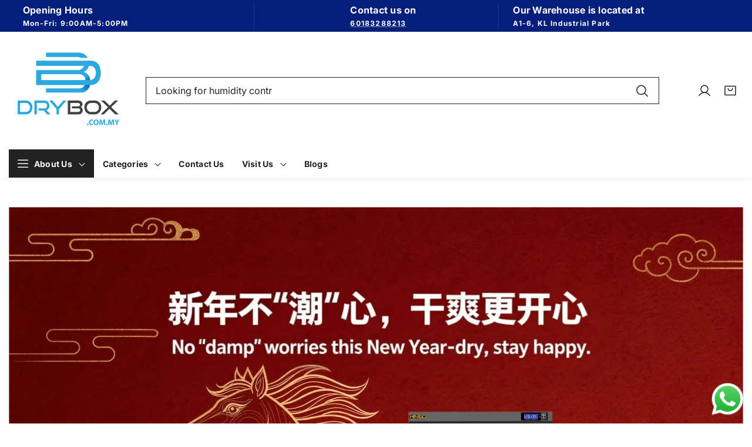

--- FILE ---
content_type: text/html; charset=utf-8
request_url: https://drybox.com.my/
body_size: 107352
content:
<!doctype html>
<html class="no-js" lang="en">
	<head>
		<script>window.performance && window.performance.mark && window.performance.mark('shopify.content_for_header.start');</script><meta name="google-site-verification" content="DJtiYFf_njaNJBhYtFrFBUnEbQAqGcaXU6CqTnhqblA">
<meta id="shopify-digital-wallet" name="shopify-digital-wallet" content="/82236899624/digital_wallets/dialog">
<script async="async" src="/checkouts/internal/preloads.js?locale=en-MY"></script>
<script id="shopify-features" type="application/json">{"accessToken":"5e45e9b82ef842688fbcad9cf1847c52","betas":["rich-media-storefront-analytics"],"domain":"drybox.com.my","predictiveSearch":true,"shopId":82236899624,"locale":"en"}</script>
<script>var Shopify = Shopify || {};
Shopify.shop = "956635.myshopify.com";
Shopify.locale = "en";
Shopify.currency = {"active":"MYR","rate":"1.0"};
Shopify.country = "MY";
Shopify.theme = {"name":"Noire","id":179115524392,"schema_name":"Noire","schema_version":"1.0.4","theme_store_id":2926,"role":"main"};
Shopify.theme.handle = "null";
Shopify.theme.style = {"id":null,"handle":null};
Shopify.cdnHost = "drybox.com.my/cdn";
Shopify.routes = Shopify.routes || {};
Shopify.routes.root = "/";</script>
<script type="module">!function(o){(o.Shopify=o.Shopify||{}).modules=!0}(window);</script>
<script>!function(o){function n(){var o=[];function n(){o.push(Array.prototype.slice.apply(arguments))}return n.q=o,n}var t=o.Shopify=o.Shopify||{};t.loadFeatures=n(),t.autoloadFeatures=n()}(window);</script>
<script id="shop-js-analytics" type="application/json">{"pageType":"index"}</script>
<script defer="defer" async type="module" src="//drybox.com.my/cdn/shopifycloud/shop-js/modules/v2/client.init-shop-cart-sync_BT-GjEfc.en.esm.js"></script>
<script defer="defer" async type="module" src="//drybox.com.my/cdn/shopifycloud/shop-js/modules/v2/chunk.common_D58fp_Oc.esm.js"></script>
<script defer="defer" async type="module" src="//drybox.com.my/cdn/shopifycloud/shop-js/modules/v2/chunk.modal_xMitdFEc.esm.js"></script>
<script type="module">
  await import("//drybox.com.my/cdn/shopifycloud/shop-js/modules/v2/client.init-shop-cart-sync_BT-GjEfc.en.esm.js");
await import("//drybox.com.my/cdn/shopifycloud/shop-js/modules/v2/chunk.common_D58fp_Oc.esm.js");
await import("//drybox.com.my/cdn/shopifycloud/shop-js/modules/v2/chunk.modal_xMitdFEc.esm.js");

  window.Shopify.SignInWithShop?.initShopCartSync?.({"fedCMEnabled":true,"windoidEnabled":true});

</script>
<script>(function() {
  var isLoaded = false;
  function asyncLoad() {
    if (isLoaded) return;
    isLoaded = true;
    var urls = ["https:\/\/cdn.recovermycart.com\/scripts\/keepcart\/CartJS.min.js?shop=956635.myshopify.com\u0026shop=956635.myshopify.com","https:\/\/cdn.enlistly.com\/trail\/956635.myshopify.com-5e3259e6c557fe78fb7ff97858097334.js?shop=956635.myshopify.com"];
    for (var i = 0; i < urls.length; i++) {
      var s = document.createElement('script');
      s.type = 'text/javascript';
      s.async = true;
      s.src = urls[i];
      var x = document.getElementsByTagName('script')[0];
      x.parentNode.insertBefore(s, x);
    }
  };
  if(window.attachEvent) {
    window.attachEvent('onload', asyncLoad);
  } else {
    window.addEventListener('load', asyncLoad, false);
  }
})();</script>
<script id="__st">var __st={"a":82236899624,"offset":28800,"reqid":"090d32b1-c2a8-4a6d-8cd1-5b7a7d80e9b6-1769497640","pageurl":"drybox.com.my\/","u":"65efefa2de6b","p":"home"};</script>
<script>window.ShopifyPaypalV4VisibilityTracking = true;</script>
<script id="captcha-bootstrap">!function(){'use strict';const t='contact',e='account',n='new_comment',o=[[t,t],['blogs',n],['comments',n],[t,'customer']],c=[[e,'customer_login'],[e,'guest_login'],[e,'recover_customer_password'],[e,'create_customer']],r=t=>t.map((([t,e])=>`form[action*='/${t}']:not([data-nocaptcha='true']) input[name='form_type'][value='${e}']`)).join(','),a=t=>()=>t?[...document.querySelectorAll(t)].map((t=>t.form)):[];function s(){const t=[...o],e=r(t);return a(e)}const i='password',u='form_key',d=['recaptcha-v3-token','g-recaptcha-response','h-captcha-response',i],f=()=>{try{return window.sessionStorage}catch{return}},m='__shopify_v',_=t=>t.elements[u];function p(t,e,n=!1){try{const o=window.sessionStorage,c=JSON.parse(o.getItem(e)),{data:r}=function(t){const{data:e,action:n}=t;return t[m]||n?{data:e,action:n}:{data:t,action:n}}(c);for(const[e,n]of Object.entries(r))t.elements[e]&&(t.elements[e].value=n);n&&o.removeItem(e)}catch(o){console.error('form repopulation failed',{error:o})}}const l='form_type',E='cptcha';function T(t){t.dataset[E]=!0}const w=window,h=w.document,L='Shopify',v='ce_forms',y='captcha';let A=!1;((t,e)=>{const n=(g='f06e6c50-85a8-45c8-87d0-21a2b65856fe',I='https://cdn.shopify.com/shopifycloud/storefront-forms-hcaptcha/ce_storefront_forms_captcha_hcaptcha.v1.5.2.iife.js',D={infoText:'Protected by hCaptcha',privacyText:'Privacy',termsText:'Terms'},(t,e,n)=>{const o=w[L][v],c=o.bindForm;if(c)return c(t,g,e,D).then(n);var r;o.q.push([[t,g,e,D],n]),r=I,A||(h.body.append(Object.assign(h.createElement('script'),{id:'captcha-provider',async:!0,src:r})),A=!0)});var g,I,D;w[L]=w[L]||{},w[L][v]=w[L][v]||{},w[L][v].q=[],w[L][y]=w[L][y]||{},w[L][y].protect=function(t,e){n(t,void 0,e),T(t)},Object.freeze(w[L][y]),function(t,e,n,w,h,L){const[v,y,A,g]=function(t,e,n){const i=e?o:[],u=t?c:[],d=[...i,...u],f=r(d),m=r(i),_=r(d.filter((([t,e])=>n.includes(e))));return[a(f),a(m),a(_),s()]}(w,h,L),I=t=>{const e=t.target;return e instanceof HTMLFormElement?e:e&&e.form},D=t=>v().includes(t);t.addEventListener('submit',(t=>{const e=I(t);if(!e)return;const n=D(e)&&!e.dataset.hcaptchaBound&&!e.dataset.recaptchaBound,o=_(e),c=g().includes(e)&&(!o||!o.value);(n||c)&&t.preventDefault(),c&&!n&&(function(t){try{if(!f())return;!function(t){const e=f();if(!e)return;const n=_(t);if(!n)return;const o=n.value;o&&e.removeItem(o)}(t);const e=Array.from(Array(32),(()=>Math.random().toString(36)[2])).join('');!function(t,e){_(t)||t.append(Object.assign(document.createElement('input'),{type:'hidden',name:u})),t.elements[u].value=e}(t,e),function(t,e){const n=f();if(!n)return;const o=[...t.querySelectorAll(`input[type='${i}']`)].map((({name:t})=>t)),c=[...d,...o],r={};for(const[a,s]of new FormData(t).entries())c.includes(a)||(r[a]=s);n.setItem(e,JSON.stringify({[m]:1,action:t.action,data:r}))}(t,e)}catch(e){console.error('failed to persist form',e)}}(e),e.submit())}));const S=(t,e)=>{t&&!t.dataset[E]&&(n(t,e.some((e=>e===t))),T(t))};for(const o of['focusin','change'])t.addEventListener(o,(t=>{const e=I(t);D(e)&&S(e,y())}));const B=e.get('form_key'),M=e.get(l),P=B&&M;t.addEventListener('DOMContentLoaded',(()=>{const t=y();if(P)for(const e of t)e.elements[l].value===M&&p(e,B);[...new Set([...A(),...v().filter((t=>'true'===t.dataset.shopifyCaptcha))])].forEach((e=>S(e,t)))}))}(h,new URLSearchParams(w.location.search),n,t,e,['guest_login'])})(!0,!0)}();</script>
<script integrity="sha256-4kQ18oKyAcykRKYeNunJcIwy7WH5gtpwJnB7kiuLZ1E=" data-source-attribution="shopify.loadfeatures" defer="defer" src="//drybox.com.my/cdn/shopifycloud/storefront/assets/storefront/load_feature-a0a9edcb.js" crossorigin="anonymous"></script>
<script data-source-attribution="shopify.dynamic_checkout.dynamic.init">var Shopify=Shopify||{};Shopify.PaymentButton=Shopify.PaymentButton||{isStorefrontPortableWallets:!0,init:function(){window.Shopify.PaymentButton.init=function(){};var t=document.createElement("script");t.src="https://drybox.com.my/cdn/shopifycloud/portable-wallets/latest/portable-wallets.en.js",t.type="module",document.head.appendChild(t)}};
</script>
<script data-source-attribution="shopify.dynamic_checkout.buyer_consent">
  function portableWalletsHideBuyerConsent(e){var t=document.getElementById("shopify-buyer-consent"),n=document.getElementById("shopify-subscription-policy-button");t&&n&&(t.classList.add("hidden"),t.setAttribute("aria-hidden","true"),n.removeEventListener("click",e))}function portableWalletsShowBuyerConsent(e){var t=document.getElementById("shopify-buyer-consent"),n=document.getElementById("shopify-subscription-policy-button");t&&n&&(t.classList.remove("hidden"),t.removeAttribute("aria-hidden"),n.addEventListener("click",e))}window.Shopify?.PaymentButton&&(window.Shopify.PaymentButton.hideBuyerConsent=portableWalletsHideBuyerConsent,window.Shopify.PaymentButton.showBuyerConsent=portableWalletsShowBuyerConsent);
</script>
<script data-source-attribution="shopify.dynamic_checkout.cart.bootstrap">document.addEventListener("DOMContentLoaded",(function(){function t(){return document.querySelector("shopify-accelerated-checkout-cart, shopify-accelerated-checkout")}if(t())Shopify.PaymentButton.init();else{new MutationObserver((function(e,n){t()&&(Shopify.PaymentButton.init(),n.disconnect())})).observe(document.body,{childList:!0,subtree:!0})}}));
</script>
<link id="shopify-accelerated-checkout-styles" rel="stylesheet" media="screen" href="https://drybox.com.my/cdn/shopifycloud/portable-wallets/latest/accelerated-checkout-backwards-compat.css" crossorigin="anonymous">
<style id="shopify-accelerated-checkout-cart">
        #shopify-buyer-consent {
  margin-top: 1em;
  display: inline-block;
  width: 100%;
}

#shopify-buyer-consent.hidden {
  display: none;
}

#shopify-subscription-policy-button {
  background: none;
  border: none;
  padding: 0;
  text-decoration: underline;
  font-size: inherit;
  cursor: pointer;
}

#shopify-subscription-policy-button::before {
  box-shadow: none;
}

      </style>

<script>window.performance && window.performance.mark && window.performance.mark('shopify.content_for_header.end');</script><link href="//drybox.com.my/cdn/shop/t/7/assets/style.css?v=98736580625921134271752473603" rel="stylesheet" type="text/css" media="all" /><style>@font-face {
  font-family: Inter;
  font-weight: 400;
  font-style: normal;
  font-display: swap;
  src: url("//drybox.com.my/cdn/fonts/inter/inter_n4.b2a3f24c19b4de56e8871f609e73ca7f6d2e2bb9.woff2") format("woff2"),
       url("//drybox.com.my/cdn/fonts/inter/inter_n4.af8052d517e0c9ffac7b814872cecc27ae1fa132.woff") format("woff");
}
@font-face {
  font-family: Inter;
  font-weight: 700;
  font-style: normal;
  font-display: swap;
  src: url("//drybox.com.my/cdn/fonts/inter/inter_n7.02711e6b374660cfc7915d1afc1c204e633421e4.woff2") format("woff2"),
       url("//drybox.com.my/cdn/fonts/inter/inter_n7.6dab87426f6b8813070abd79972ceaf2f8d3b012.woff") format("woff");
}
:root, .color-scheme-1 {
			--gradient-background: #ffffff;
			--background-color: 255, 255, 255;
			--text-color: 34, 34, 34;
			--heading-color: 34, 34, 34;
			--link-color: 34, 34, 34;
			--success-color: 0, 170, 0;
			--error-color: 255, 0, 0;
			--loading-color: 43, 43, 43;

			--button-bg-color: 34, 34, 34;
			--button-text-color: 255, 255, 255;
			--button-outline-color: 43, 43, 43;

			--sale-label-color: 132, 106, 102;
			--sale-price-color: 132, 106, 102;
			--in-stock-color: 30, 148, 88;
			--low-stock-color: 238, 0, 0;
			--out-stock-color: 83, 86, 94;
			--rating-star-color: 245, 197, 103;
		}

		select, .color-scheme-1 select {
			background-image: url('data:image/svg+xml,<svg width="16" height="16" viewBox="0 0 16 16" fill="none" xmlns="http://www.w3.org/2000/svg"><path d="M13.3538 6.35403L8.35378 11.354C8.30735 11.4005 8.2522 11.4374 8.1915 11.4626C8.13081 11.4877 8.06574 11.5007 8.00003 11.5007C7.93433 11.5007 7.86926 11.4877 7.80856 11.4626C7.74786 11.4374 7.69272 11.4005 7.64628 11.354L2.64628 6.35403C2.55246 6.26021 2.49976 6.13296 2.49976 6.00028C2.49976 5.8676 2.55246 5.74035 2.64628 5.64653C2.7401 5.55271 2.86735 5.5 3.00003 5.5C3.13272 5.5 3.25996 5.55271 3.35378 5.64653L8.00003 10.2934L12.6463 5.64653C12.6927 5.60007 12.7479 5.56322 12.8086 5.53808C12.8693 5.51294 12.9343 5.5 13 5.5C13.0657 5.5 13.1308 5.51294 13.1915 5.53808C13.2522 5.56322 13.3073 5.60007 13.3538 5.64653C13.4002 5.69298 13.4371 5.74813 13.4622 5.80883C13.4874 5.86953 13.5003 5.93458 13.5003 6.00028C13.5003 6.06598 13.4874 6.13103 13.4622 6.19173C13.4371 6.25242 13.4002 6.30757 13.3538 6.35403Z" fill="%23222222"/></svg>');
		}

		[type="checkbox"]:before, .color-scheme-1 [type="checkbox"]:before {
			background-image: url('data:image/svg+xml,<svg width="12" height="13" viewBox="0 0 12 13" fill="none" xmlns="http://www.w3.org/2000/svg"><path d="M10.7655 4.39028L4.76552 10.3903C4.73069 10.4251 4.68934 10.4528 4.64381 10.4717C4.59829 10.4905 4.54949 10.5003 4.50021 10.5003C4.45093 10.5003 4.40213 10.4905 4.35661 10.4717C4.31108 10.4528 4.26972 10.4251 4.2349 10.3903L1.6099 7.76528C1.53953 7.69491 1.5 7.59948 1.5 7.49996C1.5 7.40045 1.53953 7.30502 1.6099 7.23465C1.68026 7.16429 1.7757 7.12476 1.87521 7.12476C1.97472 7.12476 2.07016 7.16429 2.14052 7.23465L4.50021 9.59481L10.2349 3.85965C10.3053 3.78929 10.4007 3.74976 10.5002 3.74976C10.5997 3.74976 10.6952 3.78929 10.7655 3.85965C10.8359 3.93002 10.8754 4.02545 10.8754 4.12496C10.8754 4.22448 10.8359 4.31991 10.7655 4.39028Z" fill="%23222222"/></svg>');
		}

		[type=checkbox]:checked:before, .color-scheme-1 [type=checkbox]:checked:before {
			background-image: url("data:image/svg+xml,%3Csvg width='12' height='13' viewBox='0 0 12 13' fill='none' xmlns='http://www.w3.org/2000/svg'%3E%3Cpath d='M10.7655 4.39028L4.76552 10.3903C4.73069 10.4251 4.68934 10.4528 4.64381 10.4717C4.59829 10.4905 4.54949 10.5003 4.50021 10.5003C4.45093 10.5003 4.40213 10.4905 4.35661 10.4717C4.31108 10.4528 4.26972 10.4251 4.2349 10.3903L1.6099 7.76528C1.53953 7.69491 1.5 7.59948 1.5 7.49996C1.5 7.40045 1.53953 7.30502 1.6099 7.23465C1.68026 7.16429 1.7757 7.12476 1.87521 7.12476C1.97472 7.12476 2.07016 7.16429 2.14052 7.23465L4.50021 9.59481L10.2349 3.85965C10.3053 3.78929 10.4007 3.74976 10.5002 3.74976C10.5997 3.74976 10.6952 3.78929 10.7655 3.85965C10.8359 3.93002 10.8754 4.02545 10.8754 4.12496C10.8754 4.22448 10.8359 4.31991 10.7655 4.39028Z' fill='white'/%3E%3C/svg%3E");
		}

		.header-section select, .header-section .color-scheme-1 select {
			background-image: url("data:image/svg+xml,%3Csvg width='24' height='24' viewBox='0 0 24 24' fill='none' xmlns='http://www.w3.org/2000/svg'%3E%3Cpath d='M21 12C21 12.1989 20.921 12.3897 20.7803 12.5303C20.6397 12.671 20.4489 12.75 20.25 12.75H3.75C3.55109 12.75 3.36032 12.671 3.21967 12.5303C3.07902 12.3897 3 12.1989 3 12C3 11.8011 3.07902 11.6103 3.21967 11.4697C3.36032 11.329 3.55109 11.25 3.75 11.25H20.25C20.4489 11.25 20.6397 11.329 20.7803 11.4697C20.921 11.6103 21 11.8011 21 12ZM3.75 6.75H20.25C20.4489 6.75 20.6397 6.67098 20.7803 6.53033C20.921 6.38968 21 6.19891 21 6C21 5.80109 20.921 5.61032 20.7803 5.46967C20.6397 5.32902 20.4489 5.25 20.25 5.25H3.75C3.55109 5.25 3.36032 5.32902 3.21967 5.46967C3.07902 5.61032 3 5.80109 3 6C3 6.19891 3.07902 6.38968 3.21967 6.53033C3.36032 6.67098 3.55109 6.75 3.75 6.75ZM20.25 17.25H3.75C3.55109 17.25 3.36032 17.329 3.21967 17.4697C3.07902 17.6103 3 17.8011 3 18C3 18.1989 3.07902 18.3897 3.21967 18.5303C3.36032 18.671 3.55109 18.75 3.75 18.75H20.25C20.4489 18.75 20.6397 18.671 20.7803 18.5303C20.921 18.3897 21 18.1989 21 18C21 17.8011 20.921 17.6103 20.7803 17.4697C20.6397 17.329 20.4489 17.25 20.25 17.25Z' fill='%23ffffff'/%3E%3C/svg%3E%0A");
		}

		

		.collection-menu-content, .color-scheme-1 .collection-menu-content {
			
				background-color: #ffffff;
			
		}

		.contact-section .contact-wrapper, .color-scheme-1 .contact-section .contact-wrapper {
			
				background-color: rgba(var(--text-color), 0.1);
			
		}

		.article-card, .color-scheme-1 .article-card {
			
				background-color: #ffffff;
			
		}

		.contact-section .map, .color-scheme-1 .contact-section .map {
			
				background-color: #ffffff;
			
		}

		.recent-posts-content .article-card, .color-scheme-1 .recent-posts-content .article-card {
			
				background-color: #ffffff;
			
		}

		.header-section .search-form-header input[type=search], .header-section header.color-scheme-1 .search-form-header input[type=search] {
			
				box-shadow: 0 0 0 0.1rem rgb(var(--text-color));
			
		}

		.header-section .search-form-header input[type=search]:focus, .header-section header.color-scheme-1 .search-form-header input[type=search]:focus {
			
				box-shadow: 0 0 0 0.2rem rgb(var(--text-color));
			
		}

		.no-js select, .no-js .color-scheme-1 select {
			background-image: none;
			-webkit-appearance: auto;
		}
	.color-scheme-2 {
			--gradient-background: #222222;
			--background-color: 34, 34, 34;
			--text-color: 255, 255, 255;
			--heading-color: 255, 255, 255;
			--link-color: 255, 255, 255;
			--success-color: 0, 170, 0;
			--error-color: 255, 0, 0;
			--loading-color: 43, 43, 43;

			--button-bg-color: 255, 255, 255;
			--button-text-color: 34, 34, 34;
			--button-outline-color: 34, 34, 34;

			--sale-label-color: 132, 106, 102;
			--sale-price-color: 132, 106, 102;
			--in-stock-color: 30, 148, 88;
			--low-stock-color: 238, 0, 0;
			--out-stock-color: 83, 86, 94;
			--rating-star-color: 245, 197, 103;
		}

		.color-scheme-2 select {
			background-image: url('data:image/svg+xml,<svg width="16" height="16" viewBox="0 0 16 16" fill="none" xmlns="http://www.w3.org/2000/svg"><path d="M13.3538 6.35403L8.35378 11.354C8.30735 11.4005 8.2522 11.4374 8.1915 11.4626C8.13081 11.4877 8.06574 11.5007 8.00003 11.5007C7.93433 11.5007 7.86926 11.4877 7.80856 11.4626C7.74786 11.4374 7.69272 11.4005 7.64628 11.354L2.64628 6.35403C2.55246 6.26021 2.49976 6.13296 2.49976 6.00028C2.49976 5.8676 2.55246 5.74035 2.64628 5.64653C2.7401 5.55271 2.86735 5.5 3.00003 5.5C3.13272 5.5 3.25996 5.55271 3.35378 5.64653L8.00003 10.2934L12.6463 5.64653C12.6927 5.60007 12.7479 5.56322 12.8086 5.53808C12.8693 5.51294 12.9343 5.5 13 5.5C13.0657 5.5 13.1308 5.51294 13.1915 5.53808C13.2522 5.56322 13.3073 5.60007 13.3538 5.64653C13.4002 5.69298 13.4371 5.74813 13.4622 5.80883C13.4874 5.86953 13.5003 5.93458 13.5003 6.00028C13.5003 6.06598 13.4874 6.13103 13.4622 6.19173C13.4371 6.25242 13.4002 6.30757 13.3538 6.35403Z" fill="%23ffffff"/></svg>');
		}

		.color-scheme-2 [type="checkbox"]:before {
			background-image: url('data:image/svg+xml,<svg width="12" height="13" viewBox="0 0 12 13" fill="none" xmlns="http://www.w3.org/2000/svg"><path d="M10.7655 4.39028L4.76552 10.3903C4.73069 10.4251 4.68934 10.4528 4.64381 10.4717C4.59829 10.4905 4.54949 10.5003 4.50021 10.5003C4.45093 10.5003 4.40213 10.4905 4.35661 10.4717C4.31108 10.4528 4.26972 10.4251 4.2349 10.3903L1.6099 7.76528C1.53953 7.69491 1.5 7.59948 1.5 7.49996C1.5 7.40045 1.53953 7.30502 1.6099 7.23465C1.68026 7.16429 1.7757 7.12476 1.87521 7.12476C1.97472 7.12476 2.07016 7.16429 2.14052 7.23465L4.50021 9.59481L10.2349 3.85965C10.3053 3.78929 10.4007 3.74976 10.5002 3.74976C10.5997 3.74976 10.6952 3.78929 10.7655 3.85965C10.8359 3.93002 10.8754 4.02545 10.8754 4.12496C10.8754 4.22448 10.8359 4.31991 10.7655 4.39028Z" fill="%23ffffff"/></svg>');
		}

		.color-scheme-2 [type=checkbox]:checked:before {
			background-image: url("data:image/svg+xml,%3Csvg width='12' height='13' viewBox='0 0 12 13' fill='none' xmlns='http://www.w3.org/2000/svg'%3E%3Cpath d='M10.7655 4.39028L4.76552 10.3903C4.73069 10.4251 4.68934 10.4528 4.64381 10.4717C4.59829 10.4905 4.54949 10.5003 4.50021 10.5003C4.45093 10.5003 4.40213 10.4905 4.35661 10.4717C4.31108 10.4528 4.26972 10.4251 4.2349 10.3903L1.6099 7.76528C1.53953 7.69491 1.5 7.59948 1.5 7.49996C1.5 7.40045 1.53953 7.30502 1.6099 7.23465C1.68026 7.16429 1.7757 7.12476 1.87521 7.12476C1.97472 7.12476 2.07016 7.16429 2.14052 7.23465L4.50021 9.59481L10.2349 3.85965C10.3053 3.78929 10.4007 3.74976 10.5002 3.74976C10.5997 3.74976 10.6952 3.78929 10.7655 3.85965C10.8359 3.93002 10.8754 4.02545 10.8754 4.12496C10.8754 4.22448 10.8359 4.31991 10.7655 4.39028Z' fill='white'/%3E%3C/svg%3E");
		}

		.header-section .color-scheme-2 select {
			background-image: url("data:image/svg+xml,%3Csvg width='24' height='24' viewBox='0 0 24 24' fill='none' xmlns='http://www.w3.org/2000/svg'%3E%3Cpath d='M21 12C21 12.1989 20.921 12.3897 20.7803 12.5303C20.6397 12.671 20.4489 12.75 20.25 12.75H3.75C3.55109 12.75 3.36032 12.671 3.21967 12.5303C3.07902 12.3897 3 12.1989 3 12C3 11.8011 3.07902 11.6103 3.21967 11.4697C3.36032 11.329 3.55109 11.25 3.75 11.25H20.25C20.4489 11.25 20.6397 11.329 20.7803 11.4697C20.921 11.6103 21 11.8011 21 12ZM3.75 6.75H20.25C20.4489 6.75 20.6397 6.67098 20.7803 6.53033C20.921 6.38968 21 6.19891 21 6C21 5.80109 20.921 5.61032 20.7803 5.46967C20.6397 5.32902 20.4489 5.25 20.25 5.25H3.75C3.55109 5.25 3.36032 5.32902 3.21967 5.46967C3.07902 5.61032 3 5.80109 3 6C3 6.19891 3.07902 6.38968 3.21967 6.53033C3.36032 6.67098 3.55109 6.75 3.75 6.75ZM20.25 17.25H3.75C3.55109 17.25 3.36032 17.329 3.21967 17.4697C3.07902 17.6103 3 17.8011 3 18C3 18.1989 3.07902 18.3897 3.21967 18.5303C3.36032 18.671 3.55109 18.75 3.75 18.75H20.25C20.4489 18.75 20.6397 18.671 20.7803 18.5303C20.921 18.3897 21 18.1989 21 18C21 17.8011 20.921 17.6103 20.7803 17.4697C20.6397 17.329 20.4489 17.25 20.25 17.25Z' fill='%23222222'/%3E%3C/svg%3E%0A");
		}

		

		.color-scheme-2 .collection-menu-content {
			
				background-color: rgba(var(--text-color), 0.1);
			
		}

		.color-scheme-2 .contact-section .contact-wrapper {
			
				background-color: #ffffff;
			
		}

		.color-scheme-2 .article-card {
			
				background-color: rgba(var(--text-color), 0.1);
			
		}

		.color-scheme-2 .contact-section .map {
			
				background-color: rgba(var(--text-color), 0.1);
			
		}

		.color-scheme-2 .recent-posts-content .article-card {
			
				background-color: rgba(var(--text-color), 0.1);
			
		}

		.header-section header.color-scheme-2 .search-form-header input[type=search] {
			
				box-shadow: 0 0 0 0.1rem rgb(var(--background-color));
			
		}

		.header-section header.color-scheme-2 .search-form-header input[type=search]:focus {
			
				box-shadow: 0 0 0 0.2rem rgb(var(--background-color));
			
		}

		.no-js .color-scheme-2 select {
			background-image: none;
			-webkit-appearance: auto;
		}
	.color-scheme-85a0e157-4219-4f66-b7c1-123744650781 {
			--gradient-background: #041f7b;
			--background-color: 4, 31, 123;
			--text-color: 255, 255, 255;
			--heading-color: 255, 255, 255;
			--link-color: 255, 255, 255;
			--success-color: 0, 170, 0;
			--error-color: 255, 0, 0;
			--loading-color: 43, 43, 43;

			--button-bg-color: 248, 255, 0;
			--button-text-color: 53, 53, 53;
			--button-outline-color: 34, 34, 34;

			--sale-label-color: 132, 106, 102;
			--sale-price-color: 132, 106, 102;
			--in-stock-color: 30, 148, 88;
			--low-stock-color: 238, 0, 0;
			--out-stock-color: 83, 86, 94;
			--rating-star-color: 245, 197, 103;
		}

		.color-scheme-85a0e157-4219-4f66-b7c1-123744650781 select {
			background-image: url('data:image/svg+xml,<svg width="16" height="16" viewBox="0 0 16 16" fill="none" xmlns="http://www.w3.org/2000/svg"><path d="M13.3538 6.35403L8.35378 11.354C8.30735 11.4005 8.2522 11.4374 8.1915 11.4626C8.13081 11.4877 8.06574 11.5007 8.00003 11.5007C7.93433 11.5007 7.86926 11.4877 7.80856 11.4626C7.74786 11.4374 7.69272 11.4005 7.64628 11.354L2.64628 6.35403C2.55246 6.26021 2.49976 6.13296 2.49976 6.00028C2.49976 5.8676 2.55246 5.74035 2.64628 5.64653C2.7401 5.55271 2.86735 5.5 3.00003 5.5C3.13272 5.5 3.25996 5.55271 3.35378 5.64653L8.00003 10.2934L12.6463 5.64653C12.6927 5.60007 12.7479 5.56322 12.8086 5.53808C12.8693 5.51294 12.9343 5.5 13 5.5C13.0657 5.5 13.1308 5.51294 13.1915 5.53808C13.2522 5.56322 13.3073 5.60007 13.3538 5.64653C13.4002 5.69298 13.4371 5.74813 13.4622 5.80883C13.4874 5.86953 13.5003 5.93458 13.5003 6.00028C13.5003 6.06598 13.4874 6.13103 13.4622 6.19173C13.4371 6.25242 13.4002 6.30757 13.3538 6.35403Z" fill="%23ffffff"/></svg>');
		}

		.color-scheme-85a0e157-4219-4f66-b7c1-123744650781 [type="checkbox"]:before {
			background-image: url('data:image/svg+xml,<svg width="12" height="13" viewBox="0 0 12 13" fill="none" xmlns="http://www.w3.org/2000/svg"><path d="M10.7655 4.39028L4.76552 10.3903C4.73069 10.4251 4.68934 10.4528 4.64381 10.4717C4.59829 10.4905 4.54949 10.5003 4.50021 10.5003C4.45093 10.5003 4.40213 10.4905 4.35661 10.4717C4.31108 10.4528 4.26972 10.4251 4.2349 10.3903L1.6099 7.76528C1.53953 7.69491 1.5 7.59948 1.5 7.49996C1.5 7.40045 1.53953 7.30502 1.6099 7.23465C1.68026 7.16429 1.7757 7.12476 1.87521 7.12476C1.97472 7.12476 2.07016 7.16429 2.14052 7.23465L4.50021 9.59481L10.2349 3.85965C10.3053 3.78929 10.4007 3.74976 10.5002 3.74976C10.5997 3.74976 10.6952 3.78929 10.7655 3.85965C10.8359 3.93002 10.8754 4.02545 10.8754 4.12496C10.8754 4.22448 10.8359 4.31991 10.7655 4.39028Z" fill="%23ffffff"/></svg>');
		}

		.color-scheme-85a0e157-4219-4f66-b7c1-123744650781 [type=checkbox]:checked:before {
			background-image: url("data:image/svg+xml,%3Csvg width='12' height='13' viewBox='0 0 12 13' fill='none' xmlns='http://www.w3.org/2000/svg'%3E%3Cpath d='M10.7655 4.39028L4.76552 10.3903C4.73069 10.4251 4.68934 10.4528 4.64381 10.4717C4.59829 10.4905 4.54949 10.5003 4.50021 10.5003C4.45093 10.5003 4.40213 10.4905 4.35661 10.4717C4.31108 10.4528 4.26972 10.4251 4.2349 10.3903L1.6099 7.76528C1.53953 7.69491 1.5 7.59948 1.5 7.49996C1.5 7.40045 1.53953 7.30502 1.6099 7.23465C1.68026 7.16429 1.7757 7.12476 1.87521 7.12476C1.97472 7.12476 2.07016 7.16429 2.14052 7.23465L4.50021 9.59481L10.2349 3.85965C10.3053 3.78929 10.4007 3.74976 10.5002 3.74976C10.5997 3.74976 10.6952 3.78929 10.7655 3.85965C10.8359 3.93002 10.8754 4.02545 10.8754 4.12496C10.8754 4.22448 10.8359 4.31991 10.7655 4.39028Z' fill='white'/%3E%3C/svg%3E");
		}

		.header-section .color-scheme-85a0e157-4219-4f66-b7c1-123744650781 select {
			background-image: url("data:image/svg+xml,%3Csvg width='24' height='24' viewBox='0 0 24 24' fill='none' xmlns='http://www.w3.org/2000/svg'%3E%3Cpath d='M21 12C21 12.1989 20.921 12.3897 20.7803 12.5303C20.6397 12.671 20.4489 12.75 20.25 12.75H3.75C3.55109 12.75 3.36032 12.671 3.21967 12.5303C3.07902 12.3897 3 12.1989 3 12C3 11.8011 3.07902 11.6103 3.21967 11.4697C3.36032 11.329 3.55109 11.25 3.75 11.25H20.25C20.4489 11.25 20.6397 11.329 20.7803 11.4697C20.921 11.6103 21 11.8011 21 12ZM3.75 6.75H20.25C20.4489 6.75 20.6397 6.67098 20.7803 6.53033C20.921 6.38968 21 6.19891 21 6C21 5.80109 20.921 5.61032 20.7803 5.46967C20.6397 5.32902 20.4489 5.25 20.25 5.25H3.75C3.55109 5.25 3.36032 5.32902 3.21967 5.46967C3.07902 5.61032 3 5.80109 3 6C3 6.19891 3.07902 6.38968 3.21967 6.53033C3.36032 6.67098 3.55109 6.75 3.75 6.75ZM20.25 17.25H3.75C3.55109 17.25 3.36032 17.329 3.21967 17.4697C3.07902 17.6103 3 17.8011 3 18C3 18.1989 3.07902 18.3897 3.21967 18.5303C3.36032 18.671 3.55109 18.75 3.75 18.75H20.25C20.4489 18.75 20.6397 18.671 20.7803 18.5303C20.921 18.3897 21 18.1989 21 18C21 17.8011 20.921 17.6103 20.7803 17.4697C20.6397 17.329 20.4489 17.25 20.25 17.25Z' fill='%23353535'/%3E%3C/svg%3E%0A");
		}

		

		.color-scheme-85a0e157-4219-4f66-b7c1-123744650781 .collection-menu-content {
			
				background-color: rgba(var(--text-color), 0.1);
			
		}

		.color-scheme-85a0e157-4219-4f66-b7c1-123744650781 .contact-section .contact-wrapper {
			
				background-color: #ffffff;
			
		}

		.color-scheme-85a0e157-4219-4f66-b7c1-123744650781 .article-card {
			
				background-color: rgba(var(--text-color), 0.1);
			
		}

		.color-scheme-85a0e157-4219-4f66-b7c1-123744650781 .contact-section .map {
			
				background-color: rgba(var(--text-color), 0.1);
			
		}

		.color-scheme-85a0e157-4219-4f66-b7c1-123744650781 .recent-posts-content .article-card {
			
				background-color: rgba(var(--text-color), 0.1);
			
		}

		.header-section header.color-scheme-85a0e157-4219-4f66-b7c1-123744650781 .search-form-header input[type=search] {
			
				box-shadow: 0 0 0 0.1rem rgb(var(--background-color));
			
		}

		.header-section header.color-scheme-85a0e157-4219-4f66-b7c1-123744650781 .search-form-header input[type=search]:focus {
			
				box-shadow: 0 0 0 0.2rem rgb(var(--background-color));
			
		}

		.no-js .color-scheme-85a0e157-4219-4f66-b7c1-123744650781 select {
			background-image: none;
			-webkit-appearance: auto;
		}
	.color-scheme-ff1d790c-bd12-4ac2-9a1c-bfaa5b6144f8 {
			--gradient-background: #e1fcff;
			--background-color: 225, 252, 255;
			--text-color: 34, 34, 34;
			--heading-color: 34, 34, 34;
			--link-color: 34, 34, 34;
			--success-color: 0, 170, 0;
			--error-color: 255, 0, 0;
			--loading-color: 43, 43, 43;

			--button-bg-color: 34, 34, 34;
			--button-text-color: 255, 255, 255;
			--button-outline-color: 34, 34, 34;

			--sale-label-color: 132, 106, 102;
			--sale-price-color: 132, 106, 102;
			--in-stock-color: 30, 148, 88;
			--low-stock-color: 238, 0, 0;
			--out-stock-color: 83, 86, 94;
			--rating-star-color: 245, 197, 103;
		}

		.color-scheme-ff1d790c-bd12-4ac2-9a1c-bfaa5b6144f8 select {
			background-image: url('data:image/svg+xml,<svg width="16" height="16" viewBox="0 0 16 16" fill="none" xmlns="http://www.w3.org/2000/svg"><path d="M13.3538 6.35403L8.35378 11.354C8.30735 11.4005 8.2522 11.4374 8.1915 11.4626C8.13081 11.4877 8.06574 11.5007 8.00003 11.5007C7.93433 11.5007 7.86926 11.4877 7.80856 11.4626C7.74786 11.4374 7.69272 11.4005 7.64628 11.354L2.64628 6.35403C2.55246 6.26021 2.49976 6.13296 2.49976 6.00028C2.49976 5.8676 2.55246 5.74035 2.64628 5.64653C2.7401 5.55271 2.86735 5.5 3.00003 5.5C3.13272 5.5 3.25996 5.55271 3.35378 5.64653L8.00003 10.2934L12.6463 5.64653C12.6927 5.60007 12.7479 5.56322 12.8086 5.53808C12.8693 5.51294 12.9343 5.5 13 5.5C13.0657 5.5 13.1308 5.51294 13.1915 5.53808C13.2522 5.56322 13.3073 5.60007 13.3538 5.64653C13.4002 5.69298 13.4371 5.74813 13.4622 5.80883C13.4874 5.86953 13.5003 5.93458 13.5003 6.00028C13.5003 6.06598 13.4874 6.13103 13.4622 6.19173C13.4371 6.25242 13.4002 6.30757 13.3538 6.35403Z" fill="%23222222"/></svg>');
		}

		.color-scheme-ff1d790c-bd12-4ac2-9a1c-bfaa5b6144f8 [type="checkbox"]:before {
			background-image: url('data:image/svg+xml,<svg width="12" height="13" viewBox="0 0 12 13" fill="none" xmlns="http://www.w3.org/2000/svg"><path d="M10.7655 4.39028L4.76552 10.3903C4.73069 10.4251 4.68934 10.4528 4.64381 10.4717C4.59829 10.4905 4.54949 10.5003 4.50021 10.5003C4.45093 10.5003 4.40213 10.4905 4.35661 10.4717C4.31108 10.4528 4.26972 10.4251 4.2349 10.3903L1.6099 7.76528C1.53953 7.69491 1.5 7.59948 1.5 7.49996C1.5 7.40045 1.53953 7.30502 1.6099 7.23465C1.68026 7.16429 1.7757 7.12476 1.87521 7.12476C1.97472 7.12476 2.07016 7.16429 2.14052 7.23465L4.50021 9.59481L10.2349 3.85965C10.3053 3.78929 10.4007 3.74976 10.5002 3.74976C10.5997 3.74976 10.6952 3.78929 10.7655 3.85965C10.8359 3.93002 10.8754 4.02545 10.8754 4.12496C10.8754 4.22448 10.8359 4.31991 10.7655 4.39028Z" fill="%23222222"/></svg>');
		}

		.color-scheme-ff1d790c-bd12-4ac2-9a1c-bfaa5b6144f8 [type=checkbox]:checked:before {
			background-image: url("data:image/svg+xml,%3Csvg width='12' height='13' viewBox='0 0 12 13' fill='none' xmlns='http://www.w3.org/2000/svg'%3E%3Cpath d='M10.7655 4.39028L4.76552 10.3903C4.73069 10.4251 4.68934 10.4528 4.64381 10.4717C4.59829 10.4905 4.54949 10.5003 4.50021 10.5003C4.45093 10.5003 4.40213 10.4905 4.35661 10.4717C4.31108 10.4528 4.26972 10.4251 4.2349 10.3903L1.6099 7.76528C1.53953 7.69491 1.5 7.59948 1.5 7.49996C1.5 7.40045 1.53953 7.30502 1.6099 7.23465C1.68026 7.16429 1.7757 7.12476 1.87521 7.12476C1.97472 7.12476 2.07016 7.16429 2.14052 7.23465L4.50021 9.59481L10.2349 3.85965C10.3053 3.78929 10.4007 3.74976 10.5002 3.74976C10.5997 3.74976 10.6952 3.78929 10.7655 3.85965C10.8359 3.93002 10.8754 4.02545 10.8754 4.12496C10.8754 4.22448 10.8359 4.31991 10.7655 4.39028Z' fill='white'/%3E%3C/svg%3E");
		}

		.header-section .color-scheme-ff1d790c-bd12-4ac2-9a1c-bfaa5b6144f8 select {
			background-image: url("data:image/svg+xml,%3Csvg width='24' height='24' viewBox='0 0 24 24' fill='none' xmlns='http://www.w3.org/2000/svg'%3E%3Cpath d='M21 12C21 12.1989 20.921 12.3897 20.7803 12.5303C20.6397 12.671 20.4489 12.75 20.25 12.75H3.75C3.55109 12.75 3.36032 12.671 3.21967 12.5303C3.07902 12.3897 3 12.1989 3 12C3 11.8011 3.07902 11.6103 3.21967 11.4697C3.36032 11.329 3.55109 11.25 3.75 11.25H20.25C20.4489 11.25 20.6397 11.329 20.7803 11.4697C20.921 11.6103 21 11.8011 21 12ZM3.75 6.75H20.25C20.4489 6.75 20.6397 6.67098 20.7803 6.53033C20.921 6.38968 21 6.19891 21 6C21 5.80109 20.921 5.61032 20.7803 5.46967C20.6397 5.32902 20.4489 5.25 20.25 5.25H3.75C3.55109 5.25 3.36032 5.32902 3.21967 5.46967C3.07902 5.61032 3 5.80109 3 6C3 6.19891 3.07902 6.38968 3.21967 6.53033C3.36032 6.67098 3.55109 6.75 3.75 6.75ZM20.25 17.25H3.75C3.55109 17.25 3.36032 17.329 3.21967 17.4697C3.07902 17.6103 3 17.8011 3 18C3 18.1989 3.07902 18.3897 3.21967 18.5303C3.36032 18.671 3.55109 18.75 3.75 18.75H20.25C20.4489 18.75 20.6397 18.671 20.7803 18.5303C20.921 18.3897 21 18.1989 21 18C21 17.8011 20.921 17.6103 20.7803 17.4697C20.6397 17.329 20.4489 17.25 20.25 17.25Z' fill='%23ffffff'/%3E%3C/svg%3E%0A");
		}

		

		.color-scheme-ff1d790c-bd12-4ac2-9a1c-bfaa5b6144f8 .collection-menu-content {
			
				background-color: #ffffff;
			
		}

		.color-scheme-ff1d790c-bd12-4ac2-9a1c-bfaa5b6144f8 .contact-section .contact-wrapper {
			
				background-color: rgba(var(--text-color), 0.1);
			
		}

		.color-scheme-ff1d790c-bd12-4ac2-9a1c-bfaa5b6144f8 .article-card {
			
				background-color: #ffffff;
			
		}

		.color-scheme-ff1d790c-bd12-4ac2-9a1c-bfaa5b6144f8 .contact-section .map {
			
				background-color: #ffffff;
			
		}

		.color-scheme-ff1d790c-bd12-4ac2-9a1c-bfaa5b6144f8 .recent-posts-content .article-card {
			
				background-color: #ffffff;
			
		}

		.header-section header.color-scheme-ff1d790c-bd12-4ac2-9a1c-bfaa5b6144f8 .search-form-header input[type=search] {
			
				box-shadow: 0 0 0 0.1rem rgb(var(--text-color));
			
		}

		.header-section header.color-scheme-ff1d790c-bd12-4ac2-9a1c-bfaa5b6144f8 .search-form-header input[type=search]:focus {
			
				box-shadow: 0 0 0 0.2rem rgb(var(--text-color));
			
		}

		.no-js .color-scheme-ff1d790c-bd12-4ac2-9a1c-bfaa5b6144f8 select {
			background-image: none;
			-webkit-appearance: auto;
		}
	.color-scheme-701f1d74-e7db-4fa8-8b6b-d4ed0a2725ec {
			--gradient-background: #ffffff;
			--background-color: 255, 255, 255;
			--text-color: 34, 34, 34;
			--heading-color: 4, 31, 123;
			--link-color: 43, 43, 43;
			--success-color: 0, 170, 0;
			--error-color: 255, 0, 0;
			--loading-color: 43, 43, 43;

			--button-bg-color: 43, 43, 43;
			--button-text-color: 4, 31, 123;
			--button-outline-color: 34, 34, 34;

			--sale-label-color: 132, 106, 102;
			--sale-price-color: 132, 106, 102;
			--in-stock-color: 30, 148, 88;
			--low-stock-color: 238, 0, 0;
			--out-stock-color: 83, 86, 94;
			--rating-star-color: 245, 197, 103;
		}

		.color-scheme-701f1d74-e7db-4fa8-8b6b-d4ed0a2725ec select {
			background-image: url('data:image/svg+xml,<svg width="16" height="16" viewBox="0 0 16 16" fill="none" xmlns="http://www.w3.org/2000/svg"><path d="M13.3538 6.35403L8.35378 11.354C8.30735 11.4005 8.2522 11.4374 8.1915 11.4626C8.13081 11.4877 8.06574 11.5007 8.00003 11.5007C7.93433 11.5007 7.86926 11.4877 7.80856 11.4626C7.74786 11.4374 7.69272 11.4005 7.64628 11.354L2.64628 6.35403C2.55246 6.26021 2.49976 6.13296 2.49976 6.00028C2.49976 5.8676 2.55246 5.74035 2.64628 5.64653C2.7401 5.55271 2.86735 5.5 3.00003 5.5C3.13272 5.5 3.25996 5.55271 3.35378 5.64653L8.00003 10.2934L12.6463 5.64653C12.6927 5.60007 12.7479 5.56322 12.8086 5.53808C12.8693 5.51294 12.9343 5.5 13 5.5C13.0657 5.5 13.1308 5.51294 13.1915 5.53808C13.2522 5.56322 13.3073 5.60007 13.3538 5.64653C13.4002 5.69298 13.4371 5.74813 13.4622 5.80883C13.4874 5.86953 13.5003 5.93458 13.5003 6.00028C13.5003 6.06598 13.4874 6.13103 13.4622 6.19173C13.4371 6.25242 13.4002 6.30757 13.3538 6.35403Z" fill="%23222222"/></svg>');
		}

		.color-scheme-701f1d74-e7db-4fa8-8b6b-d4ed0a2725ec [type="checkbox"]:before {
			background-image: url('data:image/svg+xml,<svg width="12" height="13" viewBox="0 0 12 13" fill="none" xmlns="http://www.w3.org/2000/svg"><path d="M10.7655 4.39028L4.76552 10.3903C4.73069 10.4251 4.68934 10.4528 4.64381 10.4717C4.59829 10.4905 4.54949 10.5003 4.50021 10.5003C4.45093 10.5003 4.40213 10.4905 4.35661 10.4717C4.31108 10.4528 4.26972 10.4251 4.2349 10.3903L1.6099 7.76528C1.53953 7.69491 1.5 7.59948 1.5 7.49996C1.5 7.40045 1.53953 7.30502 1.6099 7.23465C1.68026 7.16429 1.7757 7.12476 1.87521 7.12476C1.97472 7.12476 2.07016 7.16429 2.14052 7.23465L4.50021 9.59481L10.2349 3.85965C10.3053 3.78929 10.4007 3.74976 10.5002 3.74976C10.5997 3.74976 10.6952 3.78929 10.7655 3.85965C10.8359 3.93002 10.8754 4.02545 10.8754 4.12496C10.8754 4.22448 10.8359 4.31991 10.7655 4.39028Z" fill="%23222222"/></svg>');
		}

		.color-scheme-701f1d74-e7db-4fa8-8b6b-d4ed0a2725ec [type=checkbox]:checked:before {
			background-image: url("data:image/svg+xml,%3Csvg width='12' height='13' viewBox='0 0 12 13' fill='none' xmlns='http://www.w3.org/2000/svg'%3E%3Cpath d='M10.7655 4.39028L4.76552 10.3903C4.73069 10.4251 4.68934 10.4528 4.64381 10.4717C4.59829 10.4905 4.54949 10.5003 4.50021 10.5003C4.45093 10.5003 4.40213 10.4905 4.35661 10.4717C4.31108 10.4528 4.26972 10.4251 4.2349 10.3903L1.6099 7.76528C1.53953 7.69491 1.5 7.59948 1.5 7.49996C1.5 7.40045 1.53953 7.30502 1.6099 7.23465C1.68026 7.16429 1.7757 7.12476 1.87521 7.12476C1.97472 7.12476 2.07016 7.16429 2.14052 7.23465L4.50021 9.59481L10.2349 3.85965C10.3053 3.78929 10.4007 3.74976 10.5002 3.74976C10.5997 3.74976 10.6952 3.78929 10.7655 3.85965C10.8359 3.93002 10.8754 4.02545 10.8754 4.12496C10.8754 4.22448 10.8359 4.31991 10.7655 4.39028Z' fill='white'/%3E%3C/svg%3E");
		}

		.header-section .color-scheme-701f1d74-e7db-4fa8-8b6b-d4ed0a2725ec select {
			background-image: url("data:image/svg+xml,%3Csvg width='24' height='24' viewBox='0 0 24 24' fill='none' xmlns='http://www.w3.org/2000/svg'%3E%3Cpath d='M21 12C21 12.1989 20.921 12.3897 20.7803 12.5303C20.6397 12.671 20.4489 12.75 20.25 12.75H3.75C3.55109 12.75 3.36032 12.671 3.21967 12.5303C3.07902 12.3897 3 12.1989 3 12C3 11.8011 3.07902 11.6103 3.21967 11.4697C3.36032 11.329 3.55109 11.25 3.75 11.25H20.25C20.4489 11.25 20.6397 11.329 20.7803 11.4697C20.921 11.6103 21 11.8011 21 12ZM3.75 6.75H20.25C20.4489 6.75 20.6397 6.67098 20.7803 6.53033C20.921 6.38968 21 6.19891 21 6C21 5.80109 20.921 5.61032 20.7803 5.46967C20.6397 5.32902 20.4489 5.25 20.25 5.25H3.75C3.55109 5.25 3.36032 5.32902 3.21967 5.46967C3.07902 5.61032 3 5.80109 3 6C3 6.19891 3.07902 6.38968 3.21967 6.53033C3.36032 6.67098 3.55109 6.75 3.75 6.75ZM20.25 17.25H3.75C3.55109 17.25 3.36032 17.329 3.21967 17.4697C3.07902 17.6103 3 17.8011 3 18C3 18.1989 3.07902 18.3897 3.21967 18.5303C3.36032 18.671 3.55109 18.75 3.75 18.75H20.25C20.4489 18.75 20.6397 18.671 20.7803 18.5303C20.921 18.3897 21 18.1989 21 18C21 17.8011 20.921 17.6103 20.7803 17.4697C20.6397 17.329 20.4489 17.25 20.25 17.25Z' fill='%23041f7b'/%3E%3C/svg%3E%0A");
		}

		

		.color-scheme-701f1d74-e7db-4fa8-8b6b-d4ed0a2725ec .collection-menu-content {
			
				background-color: #ffffff;
			
		}

		.color-scheme-701f1d74-e7db-4fa8-8b6b-d4ed0a2725ec .contact-section .contact-wrapper {
			
				background-color: rgba(var(--text-color), 0.1);
			
		}

		.color-scheme-701f1d74-e7db-4fa8-8b6b-d4ed0a2725ec .article-card {
			
				background-color: #ffffff;
			
		}

		.color-scheme-701f1d74-e7db-4fa8-8b6b-d4ed0a2725ec .contact-section .map {
			
				background-color: #ffffff;
			
		}

		.color-scheme-701f1d74-e7db-4fa8-8b6b-d4ed0a2725ec .recent-posts-content .article-card {
			
				background-color: #ffffff;
			
		}

		.header-section header.color-scheme-701f1d74-e7db-4fa8-8b6b-d4ed0a2725ec .search-form-header input[type=search] {
			
				box-shadow: 0 0 0 0.1rem rgb(var(--text-color));
			
		}

		.header-section header.color-scheme-701f1d74-e7db-4fa8-8b6b-d4ed0a2725ec .search-form-header input[type=search]:focus {
			
				box-shadow: 0 0 0 0.2rem rgb(var(--text-color));
			
		}

		.no-js .color-scheme-701f1d74-e7db-4fa8-8b6b-d4ed0a2725ec select {
			background-image: none;
			-webkit-appearance: auto;
		}
	.color-scheme-f6617e0b-226d-49de-a348-9521524b2fd8 {
			--gradient-background: #ffffff;
			--background-color: 255, 255, 255;
			--text-color: 34, 34, 34;
			--heading-color: 234, 190, 190;
			--link-color: 34, 34, 34;
			--success-color: 0, 170, 0;
			--error-color: 255, 0, 0;
			--loading-color: 43, 43, 43;

			--button-bg-color: 234, 190, 190;
			--button-text-color: 234, 190, 190;
			--button-outline-color: 34, 34, 34;

			--sale-label-color: 132, 106, 102;
			--sale-price-color: 132, 106, 102;
			--in-stock-color: 30, 148, 88;
			--low-stock-color: 238, 0, 0;
			--out-stock-color: 83, 86, 94;
			--rating-star-color: 245, 197, 103;
		}

		.color-scheme-f6617e0b-226d-49de-a348-9521524b2fd8 select {
			background-image: url('data:image/svg+xml,<svg width="16" height="16" viewBox="0 0 16 16" fill="none" xmlns="http://www.w3.org/2000/svg"><path d="M13.3538 6.35403L8.35378 11.354C8.30735 11.4005 8.2522 11.4374 8.1915 11.4626C8.13081 11.4877 8.06574 11.5007 8.00003 11.5007C7.93433 11.5007 7.86926 11.4877 7.80856 11.4626C7.74786 11.4374 7.69272 11.4005 7.64628 11.354L2.64628 6.35403C2.55246 6.26021 2.49976 6.13296 2.49976 6.00028C2.49976 5.8676 2.55246 5.74035 2.64628 5.64653C2.7401 5.55271 2.86735 5.5 3.00003 5.5C3.13272 5.5 3.25996 5.55271 3.35378 5.64653L8.00003 10.2934L12.6463 5.64653C12.6927 5.60007 12.7479 5.56322 12.8086 5.53808C12.8693 5.51294 12.9343 5.5 13 5.5C13.0657 5.5 13.1308 5.51294 13.1915 5.53808C13.2522 5.56322 13.3073 5.60007 13.3538 5.64653C13.4002 5.69298 13.4371 5.74813 13.4622 5.80883C13.4874 5.86953 13.5003 5.93458 13.5003 6.00028C13.5003 6.06598 13.4874 6.13103 13.4622 6.19173C13.4371 6.25242 13.4002 6.30757 13.3538 6.35403Z" fill="%23222222"/></svg>');
		}

		.color-scheme-f6617e0b-226d-49de-a348-9521524b2fd8 [type="checkbox"]:before {
			background-image: url('data:image/svg+xml,<svg width="12" height="13" viewBox="0 0 12 13" fill="none" xmlns="http://www.w3.org/2000/svg"><path d="M10.7655 4.39028L4.76552 10.3903C4.73069 10.4251 4.68934 10.4528 4.64381 10.4717C4.59829 10.4905 4.54949 10.5003 4.50021 10.5003C4.45093 10.5003 4.40213 10.4905 4.35661 10.4717C4.31108 10.4528 4.26972 10.4251 4.2349 10.3903L1.6099 7.76528C1.53953 7.69491 1.5 7.59948 1.5 7.49996C1.5 7.40045 1.53953 7.30502 1.6099 7.23465C1.68026 7.16429 1.7757 7.12476 1.87521 7.12476C1.97472 7.12476 2.07016 7.16429 2.14052 7.23465L4.50021 9.59481L10.2349 3.85965C10.3053 3.78929 10.4007 3.74976 10.5002 3.74976C10.5997 3.74976 10.6952 3.78929 10.7655 3.85965C10.8359 3.93002 10.8754 4.02545 10.8754 4.12496C10.8754 4.22448 10.8359 4.31991 10.7655 4.39028Z" fill="%23222222"/></svg>');
		}

		.color-scheme-f6617e0b-226d-49de-a348-9521524b2fd8 [type=checkbox]:checked:before {
			background-image: url("data:image/svg+xml,%3Csvg width='12' height='13' viewBox='0 0 12 13' fill='none' xmlns='http://www.w3.org/2000/svg'%3E%3Cpath d='M10.7655 4.39028L4.76552 10.3903C4.73069 10.4251 4.68934 10.4528 4.64381 10.4717C4.59829 10.4905 4.54949 10.5003 4.50021 10.5003C4.45093 10.5003 4.40213 10.4905 4.35661 10.4717C4.31108 10.4528 4.26972 10.4251 4.2349 10.3903L1.6099 7.76528C1.53953 7.69491 1.5 7.59948 1.5 7.49996C1.5 7.40045 1.53953 7.30502 1.6099 7.23465C1.68026 7.16429 1.7757 7.12476 1.87521 7.12476C1.97472 7.12476 2.07016 7.16429 2.14052 7.23465L4.50021 9.59481L10.2349 3.85965C10.3053 3.78929 10.4007 3.74976 10.5002 3.74976C10.5997 3.74976 10.6952 3.78929 10.7655 3.85965C10.8359 3.93002 10.8754 4.02545 10.8754 4.12496C10.8754 4.22448 10.8359 4.31991 10.7655 4.39028Z' fill='white'/%3E%3C/svg%3E");
		}

		.header-section .color-scheme-f6617e0b-226d-49de-a348-9521524b2fd8 select {
			background-image: url("data:image/svg+xml,%3Csvg width='24' height='24' viewBox='0 0 24 24' fill='none' xmlns='http://www.w3.org/2000/svg'%3E%3Cpath d='M21 12C21 12.1989 20.921 12.3897 20.7803 12.5303C20.6397 12.671 20.4489 12.75 20.25 12.75H3.75C3.55109 12.75 3.36032 12.671 3.21967 12.5303C3.07902 12.3897 3 12.1989 3 12C3 11.8011 3.07902 11.6103 3.21967 11.4697C3.36032 11.329 3.55109 11.25 3.75 11.25H20.25C20.4489 11.25 20.6397 11.329 20.7803 11.4697C20.921 11.6103 21 11.8011 21 12ZM3.75 6.75H20.25C20.4489 6.75 20.6397 6.67098 20.7803 6.53033C20.921 6.38968 21 6.19891 21 6C21 5.80109 20.921 5.61032 20.7803 5.46967C20.6397 5.32902 20.4489 5.25 20.25 5.25H3.75C3.55109 5.25 3.36032 5.32902 3.21967 5.46967C3.07902 5.61032 3 5.80109 3 6C3 6.19891 3.07902 6.38968 3.21967 6.53033C3.36032 6.67098 3.55109 6.75 3.75 6.75ZM20.25 17.25H3.75C3.55109 17.25 3.36032 17.329 3.21967 17.4697C3.07902 17.6103 3 17.8011 3 18C3 18.1989 3.07902 18.3897 3.21967 18.5303C3.36032 18.671 3.55109 18.75 3.75 18.75H20.25C20.4489 18.75 20.6397 18.671 20.7803 18.5303C20.921 18.3897 21 18.1989 21 18C21 17.8011 20.921 17.6103 20.7803 17.4697C20.6397 17.329 20.4489 17.25 20.25 17.25Z' fill='%23eabebe'/%3E%3C/svg%3E%0A");
		}

		

		.color-scheme-f6617e0b-226d-49de-a348-9521524b2fd8 .collection-menu-content {
			
				background-color: #ffffff;
			
		}

		.color-scheme-f6617e0b-226d-49de-a348-9521524b2fd8 .contact-section .contact-wrapper {
			
				background-color: rgba(var(--text-color), 0.1);
			
		}

		.color-scheme-f6617e0b-226d-49de-a348-9521524b2fd8 .article-card {
			
				background-color: #ffffff;
			
		}

		.color-scheme-f6617e0b-226d-49de-a348-9521524b2fd8 .contact-section .map {
			
				background-color: #ffffff;
			
		}

		.color-scheme-f6617e0b-226d-49de-a348-9521524b2fd8 .recent-posts-content .article-card {
			
				background-color: #ffffff;
			
		}

		.header-section header.color-scheme-f6617e0b-226d-49de-a348-9521524b2fd8 .search-form-header input[type=search] {
			
				box-shadow: 0 0 0 0.1rem rgb(var(--text-color));
			
		}

		.header-section header.color-scheme-f6617e0b-226d-49de-a348-9521524b2fd8 .search-form-header input[type=search]:focus {
			
				box-shadow: 0 0 0 0.2rem rgb(var(--text-color));
			
		}

		.no-js .color-scheme-f6617e0b-226d-49de-a348-9521524b2fd8 select {
			background-image: none;
			-webkit-appearance: auto;
		}
	.color-scheme-fd5c9a60-8e83-46b4-a7c5-064a26a819d1 {
			--gradient-background: #ffffff;
			--background-color: 255, 255, 255;
			--text-color: 34, 34, 34;
			--heading-color: 34, 34, 34;
			--link-color: 34, 34, 34;
			--success-color: 0, 170, 0;
			--error-color: 255, 0, 0;
			--loading-color: 43, 43, 43;

			--button-bg-color: 34, 34, 34;
			--button-text-color: 43, 43, 43;
			--button-outline-color: 34, 34, 34;

			--sale-label-color: 132, 106, 102;
			--sale-price-color: 132, 106, 102;
			--in-stock-color: 30, 148, 88;
			--low-stock-color: 238, 0, 0;
			--out-stock-color: 83, 86, 94;
			--rating-star-color: 245, 197, 103;
		}

		.color-scheme-fd5c9a60-8e83-46b4-a7c5-064a26a819d1 select {
			background-image: url('data:image/svg+xml,<svg width="16" height="16" viewBox="0 0 16 16" fill="none" xmlns="http://www.w3.org/2000/svg"><path d="M13.3538 6.35403L8.35378 11.354C8.30735 11.4005 8.2522 11.4374 8.1915 11.4626C8.13081 11.4877 8.06574 11.5007 8.00003 11.5007C7.93433 11.5007 7.86926 11.4877 7.80856 11.4626C7.74786 11.4374 7.69272 11.4005 7.64628 11.354L2.64628 6.35403C2.55246 6.26021 2.49976 6.13296 2.49976 6.00028C2.49976 5.8676 2.55246 5.74035 2.64628 5.64653C2.7401 5.55271 2.86735 5.5 3.00003 5.5C3.13272 5.5 3.25996 5.55271 3.35378 5.64653L8.00003 10.2934L12.6463 5.64653C12.6927 5.60007 12.7479 5.56322 12.8086 5.53808C12.8693 5.51294 12.9343 5.5 13 5.5C13.0657 5.5 13.1308 5.51294 13.1915 5.53808C13.2522 5.56322 13.3073 5.60007 13.3538 5.64653C13.4002 5.69298 13.4371 5.74813 13.4622 5.80883C13.4874 5.86953 13.5003 5.93458 13.5003 6.00028C13.5003 6.06598 13.4874 6.13103 13.4622 6.19173C13.4371 6.25242 13.4002 6.30757 13.3538 6.35403Z" fill="%23222222"/></svg>');
		}

		.color-scheme-fd5c9a60-8e83-46b4-a7c5-064a26a819d1 [type="checkbox"]:before {
			background-image: url('data:image/svg+xml,<svg width="12" height="13" viewBox="0 0 12 13" fill="none" xmlns="http://www.w3.org/2000/svg"><path d="M10.7655 4.39028L4.76552 10.3903C4.73069 10.4251 4.68934 10.4528 4.64381 10.4717C4.59829 10.4905 4.54949 10.5003 4.50021 10.5003C4.45093 10.5003 4.40213 10.4905 4.35661 10.4717C4.31108 10.4528 4.26972 10.4251 4.2349 10.3903L1.6099 7.76528C1.53953 7.69491 1.5 7.59948 1.5 7.49996C1.5 7.40045 1.53953 7.30502 1.6099 7.23465C1.68026 7.16429 1.7757 7.12476 1.87521 7.12476C1.97472 7.12476 2.07016 7.16429 2.14052 7.23465L4.50021 9.59481L10.2349 3.85965C10.3053 3.78929 10.4007 3.74976 10.5002 3.74976C10.5997 3.74976 10.6952 3.78929 10.7655 3.85965C10.8359 3.93002 10.8754 4.02545 10.8754 4.12496C10.8754 4.22448 10.8359 4.31991 10.7655 4.39028Z" fill="%23222222"/></svg>');
		}

		.color-scheme-fd5c9a60-8e83-46b4-a7c5-064a26a819d1 [type=checkbox]:checked:before {
			background-image: url("data:image/svg+xml,%3Csvg width='12' height='13' viewBox='0 0 12 13' fill='none' xmlns='http://www.w3.org/2000/svg'%3E%3Cpath d='M10.7655 4.39028L4.76552 10.3903C4.73069 10.4251 4.68934 10.4528 4.64381 10.4717C4.59829 10.4905 4.54949 10.5003 4.50021 10.5003C4.45093 10.5003 4.40213 10.4905 4.35661 10.4717C4.31108 10.4528 4.26972 10.4251 4.2349 10.3903L1.6099 7.76528C1.53953 7.69491 1.5 7.59948 1.5 7.49996C1.5 7.40045 1.53953 7.30502 1.6099 7.23465C1.68026 7.16429 1.7757 7.12476 1.87521 7.12476C1.97472 7.12476 2.07016 7.16429 2.14052 7.23465L4.50021 9.59481L10.2349 3.85965C10.3053 3.78929 10.4007 3.74976 10.5002 3.74976C10.5997 3.74976 10.6952 3.78929 10.7655 3.85965C10.8359 3.93002 10.8754 4.02545 10.8754 4.12496C10.8754 4.22448 10.8359 4.31991 10.7655 4.39028Z' fill='white'/%3E%3C/svg%3E");
		}

		.header-section .color-scheme-fd5c9a60-8e83-46b4-a7c5-064a26a819d1 select {
			background-image: url("data:image/svg+xml,%3Csvg width='24' height='24' viewBox='0 0 24 24' fill='none' xmlns='http://www.w3.org/2000/svg'%3E%3Cpath d='M21 12C21 12.1989 20.921 12.3897 20.7803 12.5303C20.6397 12.671 20.4489 12.75 20.25 12.75H3.75C3.55109 12.75 3.36032 12.671 3.21967 12.5303C3.07902 12.3897 3 12.1989 3 12C3 11.8011 3.07902 11.6103 3.21967 11.4697C3.36032 11.329 3.55109 11.25 3.75 11.25H20.25C20.4489 11.25 20.6397 11.329 20.7803 11.4697C20.921 11.6103 21 11.8011 21 12ZM3.75 6.75H20.25C20.4489 6.75 20.6397 6.67098 20.7803 6.53033C20.921 6.38968 21 6.19891 21 6C21 5.80109 20.921 5.61032 20.7803 5.46967C20.6397 5.32902 20.4489 5.25 20.25 5.25H3.75C3.55109 5.25 3.36032 5.32902 3.21967 5.46967C3.07902 5.61032 3 5.80109 3 6C3 6.19891 3.07902 6.38968 3.21967 6.53033C3.36032 6.67098 3.55109 6.75 3.75 6.75ZM20.25 17.25H3.75C3.55109 17.25 3.36032 17.329 3.21967 17.4697C3.07902 17.6103 3 17.8011 3 18C3 18.1989 3.07902 18.3897 3.21967 18.5303C3.36032 18.671 3.55109 18.75 3.75 18.75H20.25C20.4489 18.75 20.6397 18.671 20.7803 18.5303C20.921 18.3897 21 18.1989 21 18C21 17.8011 20.921 17.6103 20.7803 17.4697C20.6397 17.329 20.4489 17.25 20.25 17.25Z' fill='%232b2b2b'/%3E%3C/svg%3E%0A");
		}

		

		.color-scheme-fd5c9a60-8e83-46b4-a7c5-064a26a819d1 .collection-menu-content {
			
				background-color: #ffffff;
			
		}

		.color-scheme-fd5c9a60-8e83-46b4-a7c5-064a26a819d1 .contact-section .contact-wrapper {
			
				background-color: rgba(var(--text-color), 0.1);
			
		}

		.color-scheme-fd5c9a60-8e83-46b4-a7c5-064a26a819d1 .article-card {
			
				background-color: #ffffff;
			
		}

		.color-scheme-fd5c9a60-8e83-46b4-a7c5-064a26a819d1 .contact-section .map {
			
				background-color: #ffffff;
			
		}

		.color-scheme-fd5c9a60-8e83-46b4-a7c5-064a26a819d1 .recent-posts-content .article-card {
			
				background-color: #ffffff;
			
		}

		.header-section header.color-scheme-fd5c9a60-8e83-46b4-a7c5-064a26a819d1 .search-form-header input[type=search] {
			
				box-shadow: 0 0 0 0.1rem rgb(var(--text-color));
			
		}

		.header-section header.color-scheme-fd5c9a60-8e83-46b4-a7c5-064a26a819d1 .search-form-header input[type=search]:focus {
			
				box-shadow: 0 0 0 0.2rem rgb(var(--text-color));
			
		}

		.no-js .color-scheme-fd5c9a60-8e83-46b4-a7c5-064a26a819d1 select {
			background-image: none;
			-webkit-appearance: auto;
		}
	.color-scheme-24978bcb-1644-418f-8ed9-0c13bcd68da1 {
			--gradient-background: #ffffff;
			--background-color: 255, 255, 255;
			--text-color: 34, 34, 34;
			--heading-color: 34, 34, 34;
			--link-color: 4, 31, 123;
			--success-color: 0, 170, 0;
			--error-color: 255, 0, 0;
			--loading-color: 43, 43, 43;

			--button-bg-color: 34, 34, 34;
			--button-text-color: 255, 255, 255;
			--button-outline-color: 43, 43, 43;

			--sale-label-color: 132, 106, 102;
			--sale-price-color: 132, 106, 102;
			--in-stock-color: 30, 148, 88;
			--low-stock-color: 238, 0, 0;
			--out-stock-color: 83, 86, 94;
			--rating-star-color: 245, 197, 103;
		}

		.color-scheme-24978bcb-1644-418f-8ed9-0c13bcd68da1 select {
			background-image: url('data:image/svg+xml,<svg width="16" height="16" viewBox="0 0 16 16" fill="none" xmlns="http://www.w3.org/2000/svg"><path d="M13.3538 6.35403L8.35378 11.354C8.30735 11.4005 8.2522 11.4374 8.1915 11.4626C8.13081 11.4877 8.06574 11.5007 8.00003 11.5007C7.93433 11.5007 7.86926 11.4877 7.80856 11.4626C7.74786 11.4374 7.69272 11.4005 7.64628 11.354L2.64628 6.35403C2.55246 6.26021 2.49976 6.13296 2.49976 6.00028C2.49976 5.8676 2.55246 5.74035 2.64628 5.64653C2.7401 5.55271 2.86735 5.5 3.00003 5.5C3.13272 5.5 3.25996 5.55271 3.35378 5.64653L8.00003 10.2934L12.6463 5.64653C12.6927 5.60007 12.7479 5.56322 12.8086 5.53808C12.8693 5.51294 12.9343 5.5 13 5.5C13.0657 5.5 13.1308 5.51294 13.1915 5.53808C13.2522 5.56322 13.3073 5.60007 13.3538 5.64653C13.4002 5.69298 13.4371 5.74813 13.4622 5.80883C13.4874 5.86953 13.5003 5.93458 13.5003 6.00028C13.5003 6.06598 13.4874 6.13103 13.4622 6.19173C13.4371 6.25242 13.4002 6.30757 13.3538 6.35403Z" fill="%23222222"/></svg>');
		}

		.color-scheme-24978bcb-1644-418f-8ed9-0c13bcd68da1 [type="checkbox"]:before {
			background-image: url('data:image/svg+xml,<svg width="12" height="13" viewBox="0 0 12 13" fill="none" xmlns="http://www.w3.org/2000/svg"><path d="M10.7655 4.39028L4.76552 10.3903C4.73069 10.4251 4.68934 10.4528 4.64381 10.4717C4.59829 10.4905 4.54949 10.5003 4.50021 10.5003C4.45093 10.5003 4.40213 10.4905 4.35661 10.4717C4.31108 10.4528 4.26972 10.4251 4.2349 10.3903L1.6099 7.76528C1.53953 7.69491 1.5 7.59948 1.5 7.49996C1.5 7.40045 1.53953 7.30502 1.6099 7.23465C1.68026 7.16429 1.7757 7.12476 1.87521 7.12476C1.97472 7.12476 2.07016 7.16429 2.14052 7.23465L4.50021 9.59481L10.2349 3.85965C10.3053 3.78929 10.4007 3.74976 10.5002 3.74976C10.5997 3.74976 10.6952 3.78929 10.7655 3.85965C10.8359 3.93002 10.8754 4.02545 10.8754 4.12496C10.8754 4.22448 10.8359 4.31991 10.7655 4.39028Z" fill="%23222222"/></svg>');
		}

		.color-scheme-24978bcb-1644-418f-8ed9-0c13bcd68da1 [type=checkbox]:checked:before {
			background-image: url("data:image/svg+xml,%3Csvg width='12' height='13' viewBox='0 0 12 13' fill='none' xmlns='http://www.w3.org/2000/svg'%3E%3Cpath d='M10.7655 4.39028L4.76552 10.3903C4.73069 10.4251 4.68934 10.4528 4.64381 10.4717C4.59829 10.4905 4.54949 10.5003 4.50021 10.5003C4.45093 10.5003 4.40213 10.4905 4.35661 10.4717C4.31108 10.4528 4.26972 10.4251 4.2349 10.3903L1.6099 7.76528C1.53953 7.69491 1.5 7.59948 1.5 7.49996C1.5 7.40045 1.53953 7.30502 1.6099 7.23465C1.68026 7.16429 1.7757 7.12476 1.87521 7.12476C1.97472 7.12476 2.07016 7.16429 2.14052 7.23465L4.50021 9.59481L10.2349 3.85965C10.3053 3.78929 10.4007 3.74976 10.5002 3.74976C10.5997 3.74976 10.6952 3.78929 10.7655 3.85965C10.8359 3.93002 10.8754 4.02545 10.8754 4.12496C10.8754 4.22448 10.8359 4.31991 10.7655 4.39028Z' fill='white'/%3E%3C/svg%3E");
		}

		.header-section .color-scheme-24978bcb-1644-418f-8ed9-0c13bcd68da1 select {
			background-image: url("data:image/svg+xml,%3Csvg width='24' height='24' viewBox='0 0 24 24' fill='none' xmlns='http://www.w3.org/2000/svg'%3E%3Cpath d='M21 12C21 12.1989 20.921 12.3897 20.7803 12.5303C20.6397 12.671 20.4489 12.75 20.25 12.75H3.75C3.55109 12.75 3.36032 12.671 3.21967 12.5303C3.07902 12.3897 3 12.1989 3 12C3 11.8011 3.07902 11.6103 3.21967 11.4697C3.36032 11.329 3.55109 11.25 3.75 11.25H20.25C20.4489 11.25 20.6397 11.329 20.7803 11.4697C20.921 11.6103 21 11.8011 21 12ZM3.75 6.75H20.25C20.4489 6.75 20.6397 6.67098 20.7803 6.53033C20.921 6.38968 21 6.19891 21 6C21 5.80109 20.921 5.61032 20.7803 5.46967C20.6397 5.32902 20.4489 5.25 20.25 5.25H3.75C3.55109 5.25 3.36032 5.32902 3.21967 5.46967C3.07902 5.61032 3 5.80109 3 6C3 6.19891 3.07902 6.38968 3.21967 6.53033C3.36032 6.67098 3.55109 6.75 3.75 6.75ZM20.25 17.25H3.75C3.55109 17.25 3.36032 17.329 3.21967 17.4697C3.07902 17.6103 3 17.8011 3 18C3 18.1989 3.07902 18.3897 3.21967 18.5303C3.36032 18.671 3.55109 18.75 3.75 18.75H20.25C20.4489 18.75 20.6397 18.671 20.7803 18.5303C20.921 18.3897 21 18.1989 21 18C21 17.8011 20.921 17.6103 20.7803 17.4697C20.6397 17.329 20.4489 17.25 20.25 17.25Z' fill='%23ffffff'/%3E%3C/svg%3E%0A");
		}

		

		.color-scheme-24978bcb-1644-418f-8ed9-0c13bcd68da1 .collection-menu-content {
			
				background-color: #ffffff;
			
		}

		.color-scheme-24978bcb-1644-418f-8ed9-0c13bcd68da1 .contact-section .contact-wrapper {
			
				background-color: rgba(var(--text-color), 0.1);
			
		}

		.color-scheme-24978bcb-1644-418f-8ed9-0c13bcd68da1 .article-card {
			
				background-color: #ffffff;
			
		}

		.color-scheme-24978bcb-1644-418f-8ed9-0c13bcd68da1 .contact-section .map {
			
				background-color: #ffffff;
			
		}

		.color-scheme-24978bcb-1644-418f-8ed9-0c13bcd68da1 .recent-posts-content .article-card {
			
				background-color: #ffffff;
			
		}

		.header-section header.color-scheme-24978bcb-1644-418f-8ed9-0c13bcd68da1 .search-form-header input[type=search] {
			
				box-shadow: 0 0 0 0.1rem rgb(var(--text-color));
			
		}

		.header-section header.color-scheme-24978bcb-1644-418f-8ed9-0c13bcd68da1 .search-form-header input[type=search]:focus {
			
				box-shadow: 0 0 0 0.2rem rgb(var(--text-color));
			
		}

		.no-js .color-scheme-24978bcb-1644-418f-8ed9-0c13bcd68da1 select {
			background-image: none;
			-webkit-appearance: auto;
		}
	.color-scheme-0146366d-1441-442a-a378-b147cbec3d77 {
			--gradient-background: #ffffff;
			--background-color: 255, 255, 255;
			--text-color: 34, 34, 34;
			--heading-color: 34, 34, 34;
			--link-color: 34, 34, 34;
			--success-color: 0, 170, 0;
			--error-color: 255, 0, 0;
			--loading-color: 43, 43, 43;

			--button-bg-color: 34, 34, 34;
			--button-text-color: 43, 43, 43;
			--button-outline-color: 43, 43, 43;

			--sale-label-color: 132, 106, 102;
			--sale-price-color: 132, 106, 102;
			--in-stock-color: 30, 148, 88;
			--low-stock-color: 238, 0, 0;
			--out-stock-color: 83, 86, 94;
			--rating-star-color: 245, 197, 103;
		}

		.color-scheme-0146366d-1441-442a-a378-b147cbec3d77 select {
			background-image: url('data:image/svg+xml,<svg width="16" height="16" viewBox="0 0 16 16" fill="none" xmlns="http://www.w3.org/2000/svg"><path d="M13.3538 6.35403L8.35378 11.354C8.30735 11.4005 8.2522 11.4374 8.1915 11.4626C8.13081 11.4877 8.06574 11.5007 8.00003 11.5007C7.93433 11.5007 7.86926 11.4877 7.80856 11.4626C7.74786 11.4374 7.69272 11.4005 7.64628 11.354L2.64628 6.35403C2.55246 6.26021 2.49976 6.13296 2.49976 6.00028C2.49976 5.8676 2.55246 5.74035 2.64628 5.64653C2.7401 5.55271 2.86735 5.5 3.00003 5.5C3.13272 5.5 3.25996 5.55271 3.35378 5.64653L8.00003 10.2934L12.6463 5.64653C12.6927 5.60007 12.7479 5.56322 12.8086 5.53808C12.8693 5.51294 12.9343 5.5 13 5.5C13.0657 5.5 13.1308 5.51294 13.1915 5.53808C13.2522 5.56322 13.3073 5.60007 13.3538 5.64653C13.4002 5.69298 13.4371 5.74813 13.4622 5.80883C13.4874 5.86953 13.5003 5.93458 13.5003 6.00028C13.5003 6.06598 13.4874 6.13103 13.4622 6.19173C13.4371 6.25242 13.4002 6.30757 13.3538 6.35403Z" fill="%23222222"/></svg>');
		}

		.color-scheme-0146366d-1441-442a-a378-b147cbec3d77 [type="checkbox"]:before {
			background-image: url('data:image/svg+xml,<svg width="12" height="13" viewBox="0 0 12 13" fill="none" xmlns="http://www.w3.org/2000/svg"><path d="M10.7655 4.39028L4.76552 10.3903C4.73069 10.4251 4.68934 10.4528 4.64381 10.4717C4.59829 10.4905 4.54949 10.5003 4.50021 10.5003C4.45093 10.5003 4.40213 10.4905 4.35661 10.4717C4.31108 10.4528 4.26972 10.4251 4.2349 10.3903L1.6099 7.76528C1.53953 7.69491 1.5 7.59948 1.5 7.49996C1.5 7.40045 1.53953 7.30502 1.6099 7.23465C1.68026 7.16429 1.7757 7.12476 1.87521 7.12476C1.97472 7.12476 2.07016 7.16429 2.14052 7.23465L4.50021 9.59481L10.2349 3.85965C10.3053 3.78929 10.4007 3.74976 10.5002 3.74976C10.5997 3.74976 10.6952 3.78929 10.7655 3.85965C10.8359 3.93002 10.8754 4.02545 10.8754 4.12496C10.8754 4.22448 10.8359 4.31991 10.7655 4.39028Z" fill="%23222222"/></svg>');
		}

		.color-scheme-0146366d-1441-442a-a378-b147cbec3d77 [type=checkbox]:checked:before {
			background-image: url("data:image/svg+xml,%3Csvg width='12' height='13' viewBox='0 0 12 13' fill='none' xmlns='http://www.w3.org/2000/svg'%3E%3Cpath d='M10.7655 4.39028L4.76552 10.3903C4.73069 10.4251 4.68934 10.4528 4.64381 10.4717C4.59829 10.4905 4.54949 10.5003 4.50021 10.5003C4.45093 10.5003 4.40213 10.4905 4.35661 10.4717C4.31108 10.4528 4.26972 10.4251 4.2349 10.3903L1.6099 7.76528C1.53953 7.69491 1.5 7.59948 1.5 7.49996C1.5 7.40045 1.53953 7.30502 1.6099 7.23465C1.68026 7.16429 1.7757 7.12476 1.87521 7.12476C1.97472 7.12476 2.07016 7.16429 2.14052 7.23465L4.50021 9.59481L10.2349 3.85965C10.3053 3.78929 10.4007 3.74976 10.5002 3.74976C10.5997 3.74976 10.6952 3.78929 10.7655 3.85965C10.8359 3.93002 10.8754 4.02545 10.8754 4.12496C10.8754 4.22448 10.8359 4.31991 10.7655 4.39028Z' fill='white'/%3E%3C/svg%3E");
		}

		.header-section .color-scheme-0146366d-1441-442a-a378-b147cbec3d77 select {
			background-image: url("data:image/svg+xml,%3Csvg width='24' height='24' viewBox='0 0 24 24' fill='none' xmlns='http://www.w3.org/2000/svg'%3E%3Cpath d='M21 12C21 12.1989 20.921 12.3897 20.7803 12.5303C20.6397 12.671 20.4489 12.75 20.25 12.75H3.75C3.55109 12.75 3.36032 12.671 3.21967 12.5303C3.07902 12.3897 3 12.1989 3 12C3 11.8011 3.07902 11.6103 3.21967 11.4697C3.36032 11.329 3.55109 11.25 3.75 11.25H20.25C20.4489 11.25 20.6397 11.329 20.7803 11.4697C20.921 11.6103 21 11.8011 21 12ZM3.75 6.75H20.25C20.4489 6.75 20.6397 6.67098 20.7803 6.53033C20.921 6.38968 21 6.19891 21 6C21 5.80109 20.921 5.61032 20.7803 5.46967C20.6397 5.32902 20.4489 5.25 20.25 5.25H3.75C3.55109 5.25 3.36032 5.32902 3.21967 5.46967C3.07902 5.61032 3 5.80109 3 6C3 6.19891 3.07902 6.38968 3.21967 6.53033C3.36032 6.67098 3.55109 6.75 3.75 6.75ZM20.25 17.25H3.75C3.55109 17.25 3.36032 17.329 3.21967 17.4697C3.07902 17.6103 3 17.8011 3 18C3 18.1989 3.07902 18.3897 3.21967 18.5303C3.36032 18.671 3.55109 18.75 3.75 18.75H20.25C20.4489 18.75 20.6397 18.671 20.7803 18.5303C20.921 18.3897 21 18.1989 21 18C21 17.8011 20.921 17.6103 20.7803 17.4697C20.6397 17.329 20.4489 17.25 20.25 17.25Z' fill='%232b2b2b'/%3E%3C/svg%3E%0A");
		}

		

		.color-scheme-0146366d-1441-442a-a378-b147cbec3d77 .collection-menu-content {
			
				background-color: #ffffff;
			
		}

		.color-scheme-0146366d-1441-442a-a378-b147cbec3d77 .contact-section .contact-wrapper {
			
				background-color: rgba(var(--text-color), 0.1);
			
		}

		.color-scheme-0146366d-1441-442a-a378-b147cbec3d77 .article-card {
			
				background-color: #ffffff;
			
		}

		.color-scheme-0146366d-1441-442a-a378-b147cbec3d77 .contact-section .map {
			
				background-color: #ffffff;
			
		}

		.color-scheme-0146366d-1441-442a-a378-b147cbec3d77 .recent-posts-content .article-card {
			
				background-color: #ffffff;
			
		}

		.header-section header.color-scheme-0146366d-1441-442a-a378-b147cbec3d77 .search-form-header input[type=search] {
			
				box-shadow: 0 0 0 0.1rem rgb(var(--text-color));
			
		}

		.header-section header.color-scheme-0146366d-1441-442a-a378-b147cbec3d77 .search-form-header input[type=search]:focus {
			
				box-shadow: 0 0 0 0.2rem rgb(var(--text-color));
			
		}

		.no-js .color-scheme-0146366d-1441-442a-a378-b147cbec3d77 select {
			background-image: none;
			-webkit-appearance: auto;
		}
	

	body, .color-scheme-1, .color-scheme-2, .color-scheme-85a0e157-4219-4f66-b7c1-123744650781, .color-scheme-ff1d790c-bd12-4ac2-9a1c-bfaa5b6144f8, .color-scheme-701f1d74-e7db-4fa8-8b6b-d4ed0a2725ec, .color-scheme-f6617e0b-226d-49de-a348-9521524b2fd8, .color-scheme-fd5c9a60-8e83-46b4-a7c5-064a26a819d1, .color-scheme-24978bcb-1644-418f-8ed9-0c13bcd68da1, .color-scheme-0146366d-1441-442a-a378-b147cbec3d77 {
		color: rgb(var(--text-color));
		background: var(--gradient-background, rgb(var(--background-color)));
	}

	:root {
		--overlay-color: 0, 0, 0;
		--button-radius: 0px;
		--button-border-opacity: 1.0;
		--button-border-width: 1px;

		--body-font-family: Inter, sans-serif;
		--body-font-style: normal;
		--body-font-weight: 400;
		--body-font-scale: 1.0;

		--heading-font-family: Inter, sans-serif;
		--heading-font-style: normal;
		--heading-font-weight: 700;
		--heading-font-scale: 1.0;

		--container: 1442px;
		--column-gap: 128px;
		--column-grid-gap: 12px;

		--product-card-scrolling-speed: 5s;
		--product-card-bg: 255, 255, 255;
		--product-card-text: 34, 34, 34;
		--product-card-space: 10px;

		--duration-short: 100ms;
		--duration-default: 300ms;
		--duration-long: 500ms;

		
		--tick-white: url("data:image/svg+xml, %3Csvg width='10' height='8' viewBox='0 0 10 8' fill='none' xmlns='http://www.w3.org/2000/svg'%3E%3Cpath d='M8.33332 1.5L3.74999 6.08333L1.66666 4' stroke='white' stroke-width='2' stroke-linecap='round' stroke-linejoin='round'/%3E%3C/svg%3E");
		--tick-black: url("data:image/svg+xml, %3Csvg width='10' height='8' viewBox='0 0 10 8' fill='none' xmlns='http://www.w3.org/2000/svg'%3E%3Cpath d='M8.33332 1.5L3.74999 6.08333L1.66666 4' stroke='black' stroke-width='2' stroke-linecap='round' stroke-linejoin='round'/%3E%3C/svg%3E");

		
		--checkbox-black: url("data:image/svg+xml,%3Csvg width='14' height='10' viewBox='0 0 14 10' fill='none' xmlns='http://www.w3.org/2000/svg'%3E%3Cpath d='M12.3334 1L5.00008 8.33333L1.66675 5' stroke='black' stroke-width='2' stroke-linecap='round' stroke-linejoin='round'/%3E%3C/svg%3E");
		--checkbox-white: url("data:image/svg+xml,%3Csvg width='14' height='10' viewBox='0 0 14 10' fill='none' xmlns='http://www.w3.org/2000/svg'%3E%3Cpath d='M12.3334 1L5.00008 8.33333L1.66675 5' stroke='white' stroke-width='2' stroke-linecap='round' stroke-linejoin='round'/%3E%3C/svg%3E");

		
		--pswp-controls: url("data:image/svg+xml, %3Csvg width='264' height='88' viewBox='0 0 264 88' xmlns='http://www.w3.org/2000/svg' %3E%3Cg fill='none' fill-rule='evenodd' %3E%3Cg%3E%3Cpath d='M67.002 59.5v3.768c-6.307.84-9.184 5.75-10.002 9.732 2.22-2.83 5.564-5.098 10.002-5.098V71.5L73 65.585 67.002 59.5z' fill='%23fff'/%3E%3Cg fill='%23fff' %3E%3Cpath d='M13 29v-5h2v3h3v2h-5zM13 15h5v2h-3v3h-2v-5zM31 15v5h-2v-3h-3v-2h5zM31 29h-5v-2h3v-3h2v5z'/%3E%3C/g%3E%3Cg fill='%23fff'%3E%3Cpath d='M62 24v5h-2v-3h-3v-2h5zM62 20h-5v-2h3v-3h2v5zM70 20v-5h2v3h3v2h-5zM70 24h5v2h-3v3h-2v-5z'/%3E%3C/g%3E%3Cpath d='M20.586 66l-5.656-5.656 1.414-1.414L22 64.586l5.656-5.656 1.414 1.414L23.414 66l5.656 5.656-1.414 1.414L22 67.414l-5.656 5.656-1.414-1.414L20.586 66z' fill='%23fff'/%3E%3Cpath d='M111.785 65.03L110 63.5l3-3.5h-10v-2h10l-3-3.5 1.785-1.468L117 59l-5.215 6.03z' fill='%23fff'/%3E%3Cpath d='M152.215 65.03L154 63.5l-3-3.5h10v-2h-10l3-3.5-1.785-1.468L147 59l5.215 6.03z' fill='%23fff'/%3E%3Cg%3E%3Cpath fill='%23fff' d='M160.957 28.543l-3.25-3.25-1.413 1.414 3.25 3.25z'/%3E%3Cpath d='M152.5 27c3.038 0 5.5-2.462 5.5-5.5s-2.462-5.5-5.5-5.5-5.5 2.462-5.5 5.5 2.462 5.5 5.5 5.5z' stroke='%23fff' stroke-width='1.5'/%3E%3Cpath fill='%23fff' d='M150 21h5v1h-5z'/%3E%3C/g%3E%3Cg%3E%3Cpath d='M116.957 28.543l-1.414 1.414-3.25-3.25 1.414-1.414 3.25 3.25z' fill='%23fff'/%3E%3Cpath d='M108.5 27c3.038 0 5.5-2.462 5.5-5.5s-2.462-5.5-5.5-5.5-5.5 2.462-5.5 5.5 2.462 5.5 5.5 5.5z' stroke='%23fff' stroke-width='1.5'/%3E%3Cpath fill='%23fff' d='M106 21h5v1h-5z'/%3E%3Cpath fill='%23fff' d='M109.043 19.008l-.085 5-1-.017.085-5z'/%3E%3C/g%3E%3C/g%3E%3C/g%3E%3C/svg%3E%0A");
	}.container {
	max-width: 100%;
	width: 100%;
	margin-right: auto;
	margin-left: auto;
	padding-left: 15px;
	padding-right: 15px;
}

@media (min-width: 768px) {
	.container {
		width: 992px;
	}
}

@media (min-width: 992px) {
	.container {
		width: 1442px;
	}
}


.grid {
	display: grid;
	gap: var(--column-grid-gap);
}
	@media (min-width: 992px) {
		.grid.grid-1 {
			grid-template-columns: repeat(1, minmax(0, 1fr));
		}
	}

	
	@media (min-width: 768px) and (max-width: 991px) {
		.grid.grid-tablet-1 {
			grid-template-columns: repeat(1, minmax(0, 1fr));
		}
	}

	
	@media (max-width: 767px) {
		.grid.grid-mobile-1 {
			grid-template-columns: repeat(1, minmax(0, 1fr));
		}
	}
	@media (min-width: 992px) {
		.grid.grid-2 {
			grid-template-columns: repeat(2, minmax(0, 1fr));
		}
	}

	
	@media (min-width: 768px) and (max-width: 991px) {
		.grid.grid-tablet-2 {
			grid-template-columns: repeat(2, minmax(0, 1fr));
		}
	}

	
	@media (max-width: 767px) {
		.grid.grid-mobile-2 {
			grid-template-columns: repeat(2, minmax(0, 1fr));
		}
	}
	@media (min-width: 992px) {
		.grid.grid-3 {
			grid-template-columns: repeat(3, minmax(0, 1fr));
		}
	}

	
	@media (min-width: 768px) and (max-width: 991px) {
		.grid.grid-tablet-3 {
			grid-template-columns: repeat(3, minmax(0, 1fr));
		}
	}

	
	@media (max-width: 767px) {
		.grid.grid-mobile-3 {
			grid-template-columns: repeat(3, minmax(0, 1fr));
		}
	}
	@media (min-width: 992px) {
		.grid.grid-4 {
			grid-template-columns: repeat(4, minmax(0, 1fr));
		}
	}

	
	@media (min-width: 768px) and (max-width: 991px) {
		.grid.grid-tablet-4 {
			grid-template-columns: repeat(4, minmax(0, 1fr));
		}
	}

	
	@media (max-width: 767px) {
		.grid.grid-mobile-4 {
			grid-template-columns: repeat(4, minmax(0, 1fr));
		}
	}
	@media (min-width: 992px) {
		.grid.grid-5 {
			grid-template-columns: repeat(5, minmax(0, 1fr));
		}
	}

	
	@media (min-width: 768px) and (max-width: 991px) {
		.grid.grid-tablet-5 {
			grid-template-columns: repeat(5, minmax(0, 1fr));
		}
	}

	
	@media (max-width: 767px) {
		.grid.grid-mobile-5 {
			grid-template-columns: repeat(5, minmax(0, 1fr));
		}
	}
	@media (min-width: 992px) {
		.grid.grid-6 {
			grid-template-columns: repeat(6, minmax(0, 1fr));
		}
	}

	
	@media (min-width: 768px) and (max-width: 991px) {
		.grid.grid-tablet-6 {
			grid-template-columns: repeat(6, minmax(0, 1fr));
		}
	}

	
	@media (max-width: 767px) {
		.grid.grid-mobile-6 {
			grid-template-columns: repeat(6, minmax(0, 1fr));
		}
	}
	@media (min-width: 992px) {
		.grid.grid-7 {
			grid-template-columns: repeat(7, minmax(0, 1fr));
		}
	}

	
	@media (min-width: 768px) and (max-width: 991px) {
		.grid.grid-tablet-7 {
			grid-template-columns: repeat(7, minmax(0, 1fr));
		}
	}

	
	@media (max-width: 767px) {
		.grid.grid-mobile-7 {
			grid-template-columns: repeat(7, minmax(0, 1fr));
		}
	}
	@media (min-width: 992px) {
		.grid.grid-8 {
			grid-template-columns: repeat(8, minmax(0, 1fr));
		}
	}

	
	@media (min-width: 768px) and (max-width: 991px) {
		.grid.grid-tablet-8 {
			grid-template-columns: repeat(8, minmax(0, 1fr));
		}
	}

	
	@media (max-width: 767px) {
		.grid.grid-mobile-8 {
			grid-template-columns: repeat(8, minmax(0, 1fr));
		}
	}
	@media (min-width: 992px) {
		.grid.grid-9 {
			grid-template-columns: repeat(9, minmax(0, 1fr));
		}
	}

	
	@media (min-width: 768px) and (max-width: 991px) {
		.grid.grid-tablet-9 {
			grid-template-columns: repeat(9, minmax(0, 1fr));
		}
	}

	
	@media (max-width: 767px) {
		.grid.grid-mobile-9 {
			grid-template-columns: repeat(9, minmax(0, 1fr));
		}
	}
	@media (min-width: 992px) {
		.grid.grid-10 {
			grid-template-columns: repeat(10, minmax(0, 1fr));
		}
	}

	
	@media (min-width: 768px) and (max-width: 991px) {
		.grid.grid-tablet-10 {
			grid-template-columns: repeat(10, minmax(0, 1fr));
		}
	}

	
	@media (max-width: 767px) {
		.grid.grid-mobile-10 {
			grid-template-columns: repeat(10, minmax(0, 1fr));
		}
	}
	@media (min-width: 992px) {
		.grid.grid-11 {
			grid-template-columns: repeat(11, minmax(0, 1fr));
		}
	}

	
	@media (min-width: 768px) and (max-width: 991px) {
		.grid.grid-tablet-11 {
			grid-template-columns: repeat(11, minmax(0, 1fr));
		}
	}

	
	@media (max-width: 767px) {
		.grid.grid-mobile-11 {
			grid-template-columns: repeat(11, minmax(0, 1fr));
		}
	}
	@media (min-width: 992px) {
		.grid.grid-12 {
			grid-template-columns: repeat(12, minmax(0, 1fr));
		}
	}

	
	@media (min-width: 768px) and (max-width: 991px) {
		.grid.grid-tablet-12 {
			grid-template-columns: repeat(12, minmax(0, 1fr));
		}
	}

	
	@media (max-width: 767px) {
		.grid.grid-mobile-12 {
			grid-template-columns: repeat(12, minmax(0, 1fr));
		}
	}.grid-mobile-flow {
	@media (max-width: 991px) {
		overflow-x: auto;
		gap: 2rem;
		grid-auto-flow: column;
		grid-auto-columns: minmax(27rem, 1fr);
	}
}

@media (max-width: 1642px) {
	.template-article .blog-single-section .post-navigation .nav {
		flex-direction: row;
	}

	.template-article .blog-single-section .post-navigation .nav-icon {
		position: static;
		transform: none;
	}
}


@media (max-width: 1542px) {
	.swiper-button-prev,
	.swiper-button-next {
		background-color: #fff;
		padding: 1rem;
	}

	.swiper-button-prev svg,
	.swiper-button-next svg {
		height: 2rem;
		width: 2rem;
	}

	.swiper-button-prev,
	.swiper-rtl .swiper-button-next {
		left: 1.5rem;
	}

	.swiper-button-next,
	.swiper-rtl .swiper-button-prev {
		right: 1.5rem;
	}

	.main-product .swiper-rtl .swiper-button-next {
		left: 1.5rem;
	}

	.main-product .swiper-rtl .swiper-button-prev {
		right: 1.5rem;
	}
}


@media (max-width: 1441px) {
	.template-cart .cart-page-section .cart-table {
		table-layout: auto;
	}

	.template-cart .cart-page-section .cart-table th:first-child,
	.template-cart .cart-page-section .cart-table td:first-child {
		width: auto;
	}

	.template-cart .cart-page-section .cart-table th:last-child,
	.template-cart .cart-page-section .cart-table td:last-child {
		width: auto;
	}
}
</style>


<meta charset="utf-8">
<meta http-equiv="X-UA-Compatible" content="IE=edge">
<meta name="viewport" content="width=device-width,initial-scale=1">
<meta name="theme-color" content=""><meta property="og:site_name" content="DryBox MY">
<meta property="og:url" content="https://drybox.com.my/"><meta property="og:type" content="website">
	<meta property="og:title" content="Dry Box Malaysia - Digital Dry Cabinets"><meta name="description" content="Welcome to DryBox Malaysia. Shop our latest digital dry box, dry cabinets, drybox for cameras and lenses, handbags, industrial dry storage. Nationwide Free Shipping | 5 years warranty."><link rel="canonical" href="https://drybox.com.my/">
<link rel="preconnect" href="//cdn.shopify.com" crossorigin><link rel="icon" type="image/png" href="//drybox.com.my/cdn/shop/files/drybox_logo_favicon_1080_x_1080_px.png?crop=center&height=32&v=1753671759&width=32"><title>Dry Box Malaysia - Digital Dry Cabinets</title><style id="dynamic-variables-theme-css">
	:root {
		--scrollbar-width:  17px;
		--container-content: 1412px;
	}
</style>

<link href="//drybox.com.my/cdn/shop/t/7/assets/swiper.css?v=82547600522174375801752473603" rel="stylesheet" type="text/css" media="all" />

<script>document.documentElement.className = document.documentElement.className.replace( 'no-js', 'js' );</script>
<script src="//drybox.com.my/cdn/shop/t/7/assets/swiper.js?v=131823218502517100631752473603" defer="defer"></script>
<script src="//drybox.com.my/cdn/shop/t/7/assets/theme.js?v=150505774849253483841752473603" defer="defer"></script>
<script src="//drybox.com.my/cdn/shop/t/7/assets/typed.js?v=163532408198825077901752473603" defer="defer"></script>
<script>
var grab_widget_visiblity='1';
var grab_widget_tenure='4';
var grab_widget_money_format = "RM{{amount}} MYR";
var grab_data_currency_code = 'MYR';
var grab_widget_current_page_type = 'index';
var grab_page_config_param =  [];
</script>


<!-- BEGIN app block: shopify://apps/judge-me-reviews/blocks/judgeme_core/61ccd3b1-a9f2-4160-9fe9-4fec8413e5d8 --><!-- Start of Judge.me Core -->






<link rel="dns-prefetch" href="https://cdnwidget.judge.me">
<link rel="dns-prefetch" href="https://cdn.judge.me">
<link rel="dns-prefetch" href="https://cdn1.judge.me">
<link rel="dns-prefetch" href="https://api.judge.me">

<script data-cfasync='false' class='jdgm-settings-script'>window.jdgmSettings={"pagination":5,"disable_web_reviews":false,"badge_no_review_text":"No reviews","badge_n_reviews_text":"{{ n }} review/reviews","badge_star_color":"#ef1231","hide_badge_preview_if_no_reviews":true,"badge_hide_text":false,"enforce_center_preview_badge":false,"widget_title":"Customer Reviews","widget_open_form_text":"Write a review","widget_close_form_text":"Cancel review","widget_refresh_page_text":"Refresh page","widget_summary_text":"Based on {{ number_of_reviews }} review/reviews","widget_no_review_text":"Be the first to write a review","widget_name_field_text":"Display name","widget_verified_name_field_text":"Verified Name (public)","widget_name_placeholder_text":"Display name","widget_required_field_error_text":"This field is required.","widget_email_field_text":"Email address","widget_verified_email_field_text":"Verified Email (private, can not be edited)","widget_email_placeholder_text":"Your email address","widget_email_field_error_text":"Please enter a valid email address.","widget_rating_field_text":"Rating","widget_review_title_field_text":"Review Title","widget_review_title_placeholder_text":"Give your review a title","widget_review_body_field_text":"Review content","widget_review_body_placeholder_text":"Start writing here...","widget_pictures_field_text":"Picture/Video (optional)","widget_submit_review_text":"Submit Review","widget_submit_verified_review_text":"Submit Verified Review","widget_submit_success_msg_with_auto_publish":"Thank you! Please refresh the page in a few moments to see your review. You can remove or edit your review by logging into \u003ca href='https://judge.me/login' target='_blank' rel='nofollow noopener'\u003eJudge.me\u003c/a\u003e","widget_submit_success_msg_no_auto_publish":"Thank you! Your review will be published as soon as it is approved by the shop admin. You can remove or edit your review by logging into \u003ca href='https://judge.me/login' target='_blank' rel='nofollow noopener'\u003eJudge.me\u003c/a\u003e","widget_show_default_reviews_out_of_total_text":"Showing {{ n_reviews_shown }} out of {{ n_reviews }} reviews.","widget_show_all_link_text":"Show all","widget_show_less_link_text":"Show less","widget_author_said_text":"{{ reviewer_name }} said:","widget_days_text":"{{ n }} days ago","widget_weeks_text":"{{ n }} week/weeks ago","widget_months_text":"{{ n }} month/months ago","widget_years_text":"{{ n }} year/years ago","widget_yesterday_text":"Yesterday","widget_today_text":"Today","widget_replied_text":"\u003e\u003e {{ shop_name }} replied:","widget_read_more_text":"Read more","widget_reviewer_name_as_initial":"","widget_rating_filter_color":"#fbcd0a","widget_rating_filter_see_all_text":"See all reviews","widget_sorting_most_recent_text":"Most Recent","widget_sorting_highest_rating_text":"Highest Rating","widget_sorting_lowest_rating_text":"Lowest Rating","widget_sorting_with_pictures_text":"Only Pictures","widget_sorting_most_helpful_text":"Most Helpful","widget_open_question_form_text":"Ask a question","widget_reviews_subtab_text":"Reviews","widget_questions_subtab_text":"Questions","widget_question_label_text":"Question","widget_answer_label_text":"Answer","widget_question_placeholder_text":"Write your question here","widget_submit_question_text":"Submit Question","widget_question_submit_success_text":"Thank you for your question! We will notify you once it gets answered.","widget_star_color":"#ef1231","verified_badge_text":"Verified","verified_badge_bg_color":"","verified_badge_text_color":"","verified_badge_placement":"left-of-reviewer-name","widget_review_max_height":"","widget_hide_border":false,"widget_social_share":false,"widget_thumb":false,"widget_review_location_show":false,"widget_location_format":"","all_reviews_include_out_of_store_products":true,"all_reviews_out_of_store_text":"(out of store)","all_reviews_pagination":100,"all_reviews_product_name_prefix_text":"about","enable_review_pictures":true,"enable_question_anwser":false,"widget_theme":"default","review_date_format":"mm/dd/yyyy","default_sort_method":"most-recent","widget_product_reviews_subtab_text":"Product Reviews","widget_shop_reviews_subtab_text":"Shop Reviews","widget_other_products_reviews_text":"Reviews for other products","widget_store_reviews_subtab_text":"Store reviews","widget_no_store_reviews_text":"This store hasn't received any reviews yet","widget_web_restriction_product_reviews_text":"This product hasn't received any reviews yet","widget_no_items_text":"No items found","widget_show_more_text":"Show more","widget_write_a_store_review_text":"Write a Store Review","widget_other_languages_heading":"Reviews in Other Languages","widget_translate_review_text":"Translate review to {{ language }}","widget_translating_review_text":"Translating...","widget_show_original_translation_text":"Show original ({{ language }})","widget_translate_review_failed_text":"Review couldn't be translated.","widget_translate_review_retry_text":"Retry","widget_translate_review_try_again_later_text":"Try again later","show_product_url_for_grouped_product":false,"widget_sorting_pictures_first_text":"Pictures First","show_pictures_on_all_rev_page_mobile":false,"show_pictures_on_all_rev_page_desktop":false,"floating_tab_hide_mobile_install_preference":false,"floating_tab_button_name":"★ Reviews","floating_tab_title":"Let customers speak for us","floating_tab_button_color":"","floating_tab_button_background_color":"","floating_tab_url":"","floating_tab_url_enabled":false,"floating_tab_tab_style":"text","all_reviews_text_badge_text":"Customers rate us {{ shop.metafields.judgeme.all_reviews_rating | round: 1 }}/5 based on {{ shop.metafields.judgeme.all_reviews_count }} reviews.","all_reviews_text_badge_text_branded_style":"{{ shop.metafields.judgeme.all_reviews_rating | round: 1 }} out of 5 stars based on {{ shop.metafields.judgeme.all_reviews_count }} reviews","is_all_reviews_text_badge_a_link":false,"show_stars_for_all_reviews_text_badge":false,"all_reviews_text_badge_url":"","all_reviews_text_style":"branded","all_reviews_text_color_style":"judgeme_brand_color","all_reviews_text_color":"#108474","all_reviews_text_show_jm_brand":true,"featured_carousel_show_header":true,"featured_carousel_title":"Let customers speak for us","testimonials_carousel_title":"Customers are saying","videos_carousel_title":"Real customer stories","cards_carousel_title":"Customers are saying","featured_carousel_count_text":"from {{ n }} reviews","featured_carousel_add_link_to_all_reviews_page":false,"featured_carousel_url":"","featured_carousel_show_images":true,"featured_carousel_autoslide_interval":5,"featured_carousel_arrows_on_the_sides":false,"featured_carousel_height":250,"featured_carousel_width":100,"featured_carousel_image_size":0,"featured_carousel_image_height":250,"featured_carousel_arrow_color":"#DAD2D2","verified_count_badge_style":"branded","verified_count_badge_orientation":"horizontal","verified_count_badge_color_style":"judgeme_brand_color","verified_count_badge_color":"#108474","is_verified_count_badge_a_link":false,"verified_count_badge_url":"","verified_count_badge_show_jm_brand":true,"widget_rating_preset_default":5,"widget_first_sub_tab":"product-reviews","widget_show_histogram":true,"widget_histogram_use_custom_color":false,"widget_pagination_use_custom_color":false,"widget_star_use_custom_color":true,"widget_verified_badge_use_custom_color":false,"widget_write_review_use_custom_color":false,"picture_reminder_submit_button":"Upload Pictures","enable_review_videos":false,"mute_video_by_default":false,"widget_sorting_videos_first_text":"Videos First","widget_review_pending_text":"Pending","featured_carousel_items_for_large_screen":3,"social_share_options_order":"Facebook,Twitter","remove_microdata_snippet":true,"disable_json_ld":false,"enable_json_ld_products":false,"preview_badge_show_question_text":false,"preview_badge_no_question_text":"No questions","preview_badge_n_question_text":"{{ number_of_questions }} question/questions","qa_badge_show_icon":false,"qa_badge_position":"same-row","remove_judgeme_branding":false,"widget_add_search_bar":false,"widget_search_bar_placeholder":"Search","widget_sorting_verified_only_text":"Verified only","featured_carousel_theme":"card","featured_carousel_show_rating":true,"featured_carousel_show_title":true,"featured_carousel_show_body":true,"featured_carousel_show_date":true,"featured_carousel_show_reviewer":true,"featured_carousel_show_product":false,"featured_carousel_header_background_color":"#108474","featured_carousel_header_text_color":"#ffffff","featured_carousel_name_product_separator":"reviewed","featured_carousel_full_star_background":"#ED3535","featured_carousel_empty_star_background":"#dadada","featured_carousel_vertical_theme_background":"#f9fafb","featured_carousel_verified_badge_enable":true,"featured_carousel_verified_badge_color":"#ED3535","featured_carousel_border_style":"round","featured_carousel_review_line_length_limit":3,"featured_carousel_more_reviews_button_text":"Read more reviews","featured_carousel_view_product_button_text":"View product","all_reviews_page_load_reviews_on":"scroll","all_reviews_page_load_more_text":"Load More Reviews","disable_fb_tab_reviews":false,"enable_ajax_cdn_cache":false,"widget_advanced_speed_features":5,"widget_public_name_text":"displayed publicly like","default_reviewer_name":"John Smith","default_reviewer_name_has_non_latin":true,"widget_reviewer_anonymous":"Anonymous","medals_widget_title":"Judge.me Review Medals","medals_widget_background_color":"#f9fafb","medals_widget_position":"footer_all_pages","medals_widget_border_color":"#f9fafb","medals_widget_verified_text_position":"left","medals_widget_use_monochromatic_version":false,"medals_widget_elements_color":"#108474","show_reviewer_avatar":true,"widget_invalid_yt_video_url_error_text":"Not a YouTube video URL","widget_max_length_field_error_text":"Please enter no more than {0} characters.","widget_show_country_flag":false,"widget_show_collected_via_shop_app":true,"widget_verified_by_shop_badge_style":"light","widget_verified_by_shop_text":"Verified by Shop","widget_show_photo_gallery":false,"widget_load_with_code_splitting":true,"widget_ugc_install_preference":false,"widget_ugc_title":"Made by us, Shared by you","widget_ugc_subtitle":"Tag us to see your picture featured in our page","widget_ugc_arrows_color":"#ffffff","widget_ugc_primary_button_text":"Buy Now","widget_ugc_primary_button_background_color":"#108474","widget_ugc_primary_button_text_color":"#ffffff","widget_ugc_primary_button_border_width":"0","widget_ugc_primary_button_border_style":"none","widget_ugc_primary_button_border_color":"#108474","widget_ugc_primary_button_border_radius":"25","widget_ugc_secondary_button_text":"Load More","widget_ugc_secondary_button_background_color":"#ffffff","widget_ugc_secondary_button_text_color":"#108474","widget_ugc_secondary_button_border_width":"2","widget_ugc_secondary_button_border_style":"solid","widget_ugc_secondary_button_border_color":"#108474","widget_ugc_secondary_button_border_radius":"25","widget_ugc_reviews_button_text":"View Reviews","widget_ugc_reviews_button_background_color":"#ffffff","widget_ugc_reviews_button_text_color":"#108474","widget_ugc_reviews_button_border_width":"2","widget_ugc_reviews_button_border_style":"solid","widget_ugc_reviews_button_border_color":"#108474","widget_ugc_reviews_button_border_radius":"25","widget_ugc_reviews_button_link_to":"judgeme-reviews-page","widget_ugc_show_post_date":true,"widget_ugc_max_width":"800","widget_rating_metafield_value_type":true,"widget_primary_color":"#f5163d","widget_enable_secondary_color":false,"widget_secondary_color":"#edf5f5","widget_summary_average_rating_text":"{{ average_rating }} out of 5","widget_media_grid_title":"Customer photos \u0026 videos","widget_media_grid_see_more_text":"See more","widget_round_style":false,"widget_show_product_medals":true,"widget_verified_by_judgeme_text":"Verified by Judge.me","widget_show_store_medals":true,"widget_verified_by_judgeme_text_in_store_medals":"Verified by Judge.me","widget_media_field_exceed_quantity_message":"Sorry, we can only accept {{ max_media }} for one review.","widget_media_field_exceed_limit_message":"{{ file_name }} is too large, please select a {{ media_type }} less than {{ size_limit }}MB.","widget_review_submitted_text":"Review Submitted!","widget_question_submitted_text":"Question Submitted!","widget_close_form_text_question":"Cancel","widget_write_your_answer_here_text":"Write your answer here","widget_enabled_branded_link":true,"widget_show_collected_by_judgeme":true,"widget_reviewer_name_color":"","widget_write_review_text_color":"","widget_write_review_bg_color":"","widget_collected_by_judgeme_text":"collected by Judge.me","widget_pagination_type":"standard","widget_load_more_text":"Load More","widget_load_more_color":"#108474","widget_full_review_text":"Full Review","widget_read_more_reviews_text":"Read More Reviews","widget_read_questions_text":"Read Questions","widget_questions_and_answers_text":"Questions \u0026 Answers","widget_verified_by_text":"Verified by","widget_verified_text":"Verified","widget_number_of_reviews_text":"{{ number_of_reviews }} reviews","widget_back_button_text":"Back","widget_next_button_text":"Next","widget_custom_forms_filter_button":"Filters","custom_forms_style":"horizontal","widget_show_review_information":false,"how_reviews_are_collected":"How reviews are collected?","widget_show_review_keywords":false,"widget_gdpr_statement":"How we use your data: We'll only contact you about the review you left, and only if necessary. By submitting your review, you agree to Judge.me's \u003ca href='https://judge.me/terms' target='_blank' rel='nofollow noopener'\u003eterms\u003c/a\u003e, \u003ca href='https://judge.me/privacy' target='_blank' rel='nofollow noopener'\u003eprivacy\u003c/a\u003e and \u003ca href='https://judge.me/content-policy' target='_blank' rel='nofollow noopener'\u003econtent\u003c/a\u003e policies.","widget_multilingual_sorting_enabled":false,"widget_translate_review_content_enabled":false,"widget_translate_review_content_method":"manual","popup_widget_review_selection":"automatically_with_pictures","popup_widget_round_border_style":true,"popup_widget_show_title":true,"popup_widget_show_body":true,"popup_widget_show_reviewer":false,"popup_widget_show_product":true,"popup_widget_show_pictures":true,"popup_widget_use_review_picture":true,"popup_widget_show_on_home_page":true,"popup_widget_show_on_product_page":true,"popup_widget_show_on_collection_page":true,"popup_widget_show_on_cart_page":true,"popup_widget_position":"bottom_left","popup_widget_first_review_delay":5,"popup_widget_duration":5,"popup_widget_interval":5,"popup_widget_review_count":5,"popup_widget_hide_on_mobile":true,"review_snippet_widget_round_border_style":true,"review_snippet_widget_card_color":"#FFFFFF","review_snippet_widget_slider_arrows_background_color":"#FFFFFF","review_snippet_widget_slider_arrows_color":"#000000","review_snippet_widget_star_color":"#108474","show_product_variant":false,"all_reviews_product_variant_label_text":"Variant: ","widget_show_verified_branding":true,"widget_ai_summary_title":"Customers say","widget_ai_summary_disclaimer":"AI-powered review summary based on recent customer reviews","widget_show_ai_summary":false,"widget_show_ai_summary_bg":false,"widget_show_review_title_input":true,"redirect_reviewers_invited_via_email":"review_widget","request_store_review_after_product_review":false,"request_review_other_products_in_order":false,"review_form_color_scheme":"default","review_form_corner_style":"square","review_form_star_color":{},"review_form_text_color":"#333333","review_form_background_color":"#ffffff","review_form_field_background_color":"#fafafa","review_form_button_color":{},"review_form_button_text_color":"#ffffff","review_form_modal_overlay_color":"#000000","review_content_screen_title_text":"How would you rate this product?","review_content_introduction_text":"We would love it if you would share a bit about your experience.","store_review_form_title_text":"How would you rate this store?","store_review_form_introduction_text":"We would love it if you would share a bit about your experience.","show_review_guidance_text":true,"one_star_review_guidance_text":"Poor","five_star_review_guidance_text":"Great","customer_information_screen_title_text":"About you","customer_information_introduction_text":"Please tell us more about you.","custom_questions_screen_title_text":"Your experience in more detail","custom_questions_introduction_text":"Here are a few questions to help us understand more about your experience.","review_submitted_screen_title_text":"Thanks for your review!","review_submitted_screen_thank_you_text":"We are processing it and it will appear on the store soon.","review_submitted_screen_email_verification_text":"Please confirm your email by clicking the link we just sent you. This helps us keep reviews authentic.","review_submitted_request_store_review_text":"Would you like to share your experience of shopping with us?","review_submitted_review_other_products_text":"Would you like to review these products?","store_review_screen_title_text":"Would you like to share your experience of shopping with us?","store_review_introduction_text":"We value your feedback and use it to improve. Please share any thoughts or suggestions you have.","reviewer_media_screen_title_picture_text":"Share a picture","reviewer_media_introduction_picture_text":"Upload a photo to support your review.","reviewer_media_screen_title_video_text":"Share a video","reviewer_media_introduction_video_text":"Upload a video to support your review.","reviewer_media_screen_title_picture_or_video_text":"Share a picture or video","reviewer_media_introduction_picture_or_video_text":"Upload a photo or video to support your review.","reviewer_media_youtube_url_text":"Paste your Youtube URL here","advanced_settings_next_step_button_text":"Next","advanced_settings_close_review_button_text":"Close","modal_write_review_flow":false,"write_review_flow_required_text":"Required","write_review_flow_privacy_message_text":"We respect your privacy.","write_review_flow_anonymous_text":"Post review as anonymous","write_review_flow_visibility_text":"This won't be visible to other customers.","write_review_flow_multiple_selection_help_text":"Select as many as you like","write_review_flow_single_selection_help_text":"Select one option","write_review_flow_required_field_error_text":"This field is required","write_review_flow_invalid_email_error_text":"Please enter a valid email address","write_review_flow_max_length_error_text":"Max. {{ max_length }} characters.","write_review_flow_media_upload_text":"\u003cb\u003eClick to upload\u003c/b\u003e or drag and drop","write_review_flow_gdpr_statement":"We'll only contact you about your review if necessary. By submitting your review, you agree to our \u003ca href='https://judge.me/terms' target='_blank' rel='nofollow noopener'\u003eterms and conditions\u003c/a\u003e and \u003ca href='https://judge.me/privacy' target='_blank' rel='nofollow noopener'\u003eprivacy policy\u003c/a\u003e.","rating_only_reviews_enabled":false,"show_negative_reviews_help_screen":false,"new_review_flow_help_screen_rating_threshold":3,"negative_review_resolution_screen_title_text":"Tell us more","negative_review_resolution_text":"Your experience matters to us. If there were issues with your purchase, we're here to help. Feel free to reach out to us, we'd love the opportunity to make things right.","negative_review_resolution_button_text":"Contact us","negative_review_resolution_proceed_with_review_text":"Leave a review","negative_review_resolution_subject":"Issue with purchase from {{ shop_name }}.{{ order_name }}","preview_badge_collection_page_install_status":false,"widget_review_custom_css":"","preview_badge_custom_css":"","preview_badge_stars_count":"5-stars","featured_carousel_custom_css":"","floating_tab_custom_css":"","all_reviews_widget_custom_css":"","medals_widget_custom_css":"","verified_badge_custom_css":"","all_reviews_text_custom_css":"","transparency_badges_collected_via_store_invite":false,"transparency_badges_from_another_provider":false,"transparency_badges_collected_from_store_visitor":false,"transparency_badges_collected_by_verified_review_provider":false,"transparency_badges_earned_reward":false,"transparency_badges_collected_via_store_invite_text":"Review collected via store invitation","transparency_badges_from_another_provider_text":"Review collected from another provider","transparency_badges_collected_from_store_visitor_text":"Review collected from a store visitor","transparency_badges_written_in_google_text":"Review written in Google","transparency_badges_written_in_etsy_text":"Review written in Etsy","transparency_badges_written_in_shop_app_text":"Review written in Shop App","transparency_badges_earned_reward_text":"Review earned a reward for future purchase","product_review_widget_per_page":10,"widget_store_review_label_text":"Review about the store","checkout_comment_extension_title_on_product_page":"Customer Comments","checkout_comment_extension_num_latest_comment_show":5,"checkout_comment_extension_format":"name_and_timestamp","checkout_comment_customer_name":"last_initial","checkout_comment_comment_notification":true,"preview_badge_collection_page_install_preference":false,"preview_badge_home_page_install_preference":false,"preview_badge_product_page_install_preference":false,"review_widget_install_preference":"","review_carousel_install_preference":false,"floating_reviews_tab_install_preference":"none","verified_reviews_count_badge_install_preference":false,"all_reviews_text_install_preference":false,"review_widget_best_location":false,"judgeme_medals_install_preference":false,"review_widget_revamp_enabled":false,"review_widget_qna_enabled":false,"review_widget_header_theme":"minimal","review_widget_widget_title_enabled":true,"review_widget_header_text_size":"medium","review_widget_header_text_weight":"regular","review_widget_average_rating_style":"compact","review_widget_bar_chart_enabled":true,"review_widget_bar_chart_type":"numbers","review_widget_bar_chart_style":"standard","review_widget_expanded_media_gallery_enabled":false,"review_widget_reviews_section_theme":"standard","review_widget_image_style":"thumbnails","review_widget_review_image_ratio":"square","review_widget_stars_size":"medium","review_widget_verified_badge":"standard_text","review_widget_review_title_text_size":"medium","review_widget_review_text_size":"medium","review_widget_review_text_length":"medium","review_widget_number_of_columns_desktop":3,"review_widget_carousel_transition_speed":5,"review_widget_custom_questions_answers_display":"always","review_widget_button_text_color":"#FFFFFF","review_widget_text_color":"#000000","review_widget_lighter_text_color":"#7B7B7B","review_widget_corner_styling":"soft","review_widget_review_word_singular":"review","review_widget_review_word_plural":"reviews","review_widget_voting_label":"Helpful?","review_widget_shop_reply_label":"Reply from {{ shop_name }}:","review_widget_filters_title":"Filters","qna_widget_question_word_singular":"Question","qna_widget_question_word_plural":"Questions","qna_widget_answer_reply_label":"Answer from {{ answerer_name }}:","qna_content_screen_title_text":"Ask a question about this product","qna_widget_question_required_field_error_text":"Please enter your question.","qna_widget_flow_gdpr_statement":"We'll only contact you about your question if necessary. By submitting your question, you agree to our \u003ca href='https://judge.me/terms' target='_blank' rel='nofollow noopener'\u003eterms and conditions\u003c/a\u003e and \u003ca href='https://judge.me/privacy' target='_blank' rel='nofollow noopener'\u003eprivacy policy\u003c/a\u003e.","qna_widget_question_submitted_text":"Thanks for your question!","qna_widget_close_form_text_question":"Close","qna_widget_question_submit_success_text":"We’ll notify you by email when your question is answered.","all_reviews_widget_v2025_enabled":false,"all_reviews_widget_v2025_header_theme":"default","all_reviews_widget_v2025_widget_title_enabled":true,"all_reviews_widget_v2025_header_text_size":"medium","all_reviews_widget_v2025_header_text_weight":"regular","all_reviews_widget_v2025_average_rating_style":"compact","all_reviews_widget_v2025_bar_chart_enabled":true,"all_reviews_widget_v2025_bar_chart_type":"numbers","all_reviews_widget_v2025_bar_chart_style":"standard","all_reviews_widget_v2025_expanded_media_gallery_enabled":false,"all_reviews_widget_v2025_show_store_medals":true,"all_reviews_widget_v2025_show_photo_gallery":true,"all_reviews_widget_v2025_show_review_keywords":false,"all_reviews_widget_v2025_show_ai_summary":false,"all_reviews_widget_v2025_show_ai_summary_bg":false,"all_reviews_widget_v2025_add_search_bar":false,"all_reviews_widget_v2025_default_sort_method":"most-recent","all_reviews_widget_v2025_reviews_per_page":10,"all_reviews_widget_v2025_reviews_section_theme":"default","all_reviews_widget_v2025_image_style":"thumbnails","all_reviews_widget_v2025_review_image_ratio":"square","all_reviews_widget_v2025_stars_size":"medium","all_reviews_widget_v2025_verified_badge":"bold_badge","all_reviews_widget_v2025_review_title_text_size":"medium","all_reviews_widget_v2025_review_text_size":"medium","all_reviews_widget_v2025_review_text_length":"medium","all_reviews_widget_v2025_number_of_columns_desktop":3,"all_reviews_widget_v2025_carousel_transition_speed":5,"all_reviews_widget_v2025_custom_questions_answers_display":"always","all_reviews_widget_v2025_show_product_variant":false,"all_reviews_widget_v2025_show_reviewer_avatar":true,"all_reviews_widget_v2025_reviewer_name_as_initial":"","all_reviews_widget_v2025_review_location_show":false,"all_reviews_widget_v2025_location_format":"","all_reviews_widget_v2025_show_country_flag":false,"all_reviews_widget_v2025_verified_by_shop_badge_style":"light","all_reviews_widget_v2025_social_share":false,"all_reviews_widget_v2025_social_share_options_order":"Facebook,Twitter,LinkedIn,Pinterest","all_reviews_widget_v2025_pagination_type":"standard","all_reviews_widget_v2025_button_text_color":"#FFFFFF","all_reviews_widget_v2025_text_color":"#000000","all_reviews_widget_v2025_lighter_text_color":"#7B7B7B","all_reviews_widget_v2025_corner_styling":"soft","all_reviews_widget_v2025_title":"Customer reviews","all_reviews_widget_v2025_ai_summary_title":"Customers say about this store","all_reviews_widget_v2025_no_review_text":"Be the first to write a review","platform":"shopify","branding_url":"https://app.judge.me/reviews/stores/drybox.com.my","branding_text":"Powered by Judge.me","locale":"en","reply_name":"DryBox MY","widget_version":"3.0","footer":true,"autopublish":true,"review_dates":true,"enable_custom_form":false,"shop_use_review_site":true,"shop_locale":"en","enable_multi_locales_translations":false,"show_review_title_input":true,"review_verification_email_status":"always","can_be_branded":true,"reply_name_text":"DryBox MY"};</script> <style class='jdgm-settings-style'>.jdgm-xx{left:0}:root{--jdgm-primary-color: #f5163d;--jdgm-secondary-color: rgba(245,22,61,0.1);--jdgm-star-color: #ef1231;--jdgm-write-review-text-color: white;--jdgm-write-review-bg-color: #f5163d;--jdgm-paginate-color: #f5163d;--jdgm-border-radius: 0;--jdgm-reviewer-name-color: #f5163d}.jdgm-histogram__bar-content{background-color:#f5163d}.jdgm-rev[data-verified-buyer=true] .jdgm-rev__icon.jdgm-rev__icon:after,.jdgm-rev__buyer-badge.jdgm-rev__buyer-badge{color:white;background-color:#f5163d}.jdgm-review-widget--small .jdgm-gallery.jdgm-gallery .jdgm-gallery__thumbnail-link:nth-child(8) .jdgm-gallery__thumbnail-wrapper.jdgm-gallery__thumbnail-wrapper:before{content:"See more"}@media only screen and (min-width: 768px){.jdgm-gallery.jdgm-gallery .jdgm-gallery__thumbnail-link:nth-child(8) .jdgm-gallery__thumbnail-wrapper.jdgm-gallery__thumbnail-wrapper:before{content:"See more"}}.jdgm-preview-badge .jdgm-star.jdgm-star{color:#ef1231}.jdgm-prev-badge[data-average-rating='0.00']{display:none !important}.jdgm-author-all-initials{display:none !important}.jdgm-author-last-initial{display:none !important}.jdgm-rev-widg__title{visibility:hidden}.jdgm-rev-widg__summary-text{visibility:hidden}.jdgm-prev-badge__text{visibility:hidden}.jdgm-rev__prod-link-prefix:before{content:'about'}.jdgm-rev__variant-label:before{content:'Variant: '}.jdgm-rev__out-of-store-text:before{content:'(out of store)'}@media only screen and (min-width: 768px){.jdgm-rev__pics .jdgm-rev_all-rev-page-picture-separator,.jdgm-rev__pics .jdgm-rev__product-picture{display:none}}@media only screen and (max-width: 768px){.jdgm-rev__pics .jdgm-rev_all-rev-page-picture-separator,.jdgm-rev__pics .jdgm-rev__product-picture{display:none}}.jdgm-preview-badge[data-template="product"]{display:none !important}.jdgm-preview-badge[data-template="collection"]{display:none !important}.jdgm-preview-badge[data-template="index"]{display:none !important}.jdgm-review-widget[data-from-snippet="true"]{display:none !important}.jdgm-verified-count-badget[data-from-snippet="true"]{display:none !important}.jdgm-carousel-wrapper[data-from-snippet="true"]{display:none !important}.jdgm-all-reviews-text[data-from-snippet="true"]{display:none !important}.jdgm-medals-section[data-from-snippet="true"]{display:none !important}.jdgm-ugc-media-wrapper[data-from-snippet="true"]{display:none !important}.jdgm-rev__transparency-badge[data-badge-type="review_collected_via_store_invitation"]{display:none !important}.jdgm-rev__transparency-badge[data-badge-type="review_collected_from_another_provider"]{display:none !important}.jdgm-rev__transparency-badge[data-badge-type="review_collected_from_store_visitor"]{display:none !important}.jdgm-rev__transparency-badge[data-badge-type="review_written_in_etsy"]{display:none !important}.jdgm-rev__transparency-badge[data-badge-type="review_written_in_google_business"]{display:none !important}.jdgm-rev__transparency-badge[data-badge-type="review_written_in_shop_app"]{display:none !important}.jdgm-rev__transparency-badge[data-badge-type="review_earned_for_future_purchase"]{display:none !important}.jdgm-review-snippet-widget .jdgm-rev-snippet-widget__cards-container .jdgm-rev-snippet-card{border-radius:8px;background:#fff}.jdgm-review-snippet-widget .jdgm-rev-snippet-widget__cards-container .jdgm-rev-snippet-card__rev-rating .jdgm-star{color:#108474}.jdgm-review-snippet-widget .jdgm-rev-snippet-widget__prev-btn,.jdgm-review-snippet-widget .jdgm-rev-snippet-widget__next-btn{border-radius:50%;background:#fff}.jdgm-review-snippet-widget .jdgm-rev-snippet-widget__prev-btn>svg,.jdgm-review-snippet-widget .jdgm-rev-snippet-widget__next-btn>svg{fill:#000}.jdgm-full-rev-modal.rev-snippet-widget .jm-mfp-container .jm-mfp-content,.jdgm-full-rev-modal.rev-snippet-widget .jm-mfp-container .jdgm-full-rev__icon,.jdgm-full-rev-modal.rev-snippet-widget .jm-mfp-container .jdgm-full-rev__pic-img,.jdgm-full-rev-modal.rev-snippet-widget .jm-mfp-container .jdgm-full-rev__reply{border-radius:8px}.jdgm-full-rev-modal.rev-snippet-widget .jm-mfp-container .jdgm-full-rev[data-verified-buyer="true"] .jdgm-full-rev__icon::after{border-radius:8px}.jdgm-full-rev-modal.rev-snippet-widget .jm-mfp-container .jdgm-full-rev .jdgm-rev__buyer-badge{border-radius:calc( 8px / 2 )}.jdgm-full-rev-modal.rev-snippet-widget .jm-mfp-container .jdgm-full-rev .jdgm-full-rev__replier::before{content:'DryBox MY'}.jdgm-full-rev-modal.rev-snippet-widget .jm-mfp-container .jdgm-full-rev .jdgm-full-rev__product-button{border-radius:calc( 8px * 6 )}
</style> <style class='jdgm-settings-style'></style>

  
  
  
  <style class='jdgm-miracle-styles'>
  @-webkit-keyframes jdgm-spin{0%{-webkit-transform:rotate(0deg);-ms-transform:rotate(0deg);transform:rotate(0deg)}100%{-webkit-transform:rotate(359deg);-ms-transform:rotate(359deg);transform:rotate(359deg)}}@keyframes jdgm-spin{0%{-webkit-transform:rotate(0deg);-ms-transform:rotate(0deg);transform:rotate(0deg)}100%{-webkit-transform:rotate(359deg);-ms-transform:rotate(359deg);transform:rotate(359deg)}}@font-face{font-family:'JudgemeStar';src:url("[data-uri]") format("woff");font-weight:normal;font-style:normal}.jdgm-star{font-family:'JudgemeStar';display:inline !important;text-decoration:none !important;padding:0 4px 0 0 !important;margin:0 !important;font-weight:bold;opacity:1;-webkit-font-smoothing:antialiased;-moz-osx-font-smoothing:grayscale}.jdgm-star:hover{opacity:1}.jdgm-star:last-of-type{padding:0 !important}.jdgm-star.jdgm--on:before{content:"\e000"}.jdgm-star.jdgm--off:before{content:"\e001"}.jdgm-star.jdgm--half:before{content:"\e002"}.jdgm-widget *{margin:0;line-height:1.4;-webkit-box-sizing:border-box;-moz-box-sizing:border-box;box-sizing:border-box;-webkit-overflow-scrolling:touch}.jdgm-hidden{display:none !important;visibility:hidden !important}.jdgm-temp-hidden{display:none}.jdgm-spinner{width:40px;height:40px;margin:auto;border-radius:50%;border-top:2px solid #eee;border-right:2px solid #eee;border-bottom:2px solid #eee;border-left:2px solid #ccc;-webkit-animation:jdgm-spin 0.8s infinite linear;animation:jdgm-spin 0.8s infinite linear}.jdgm-prev-badge{display:block !important}

</style>


  
  
   


<script data-cfasync='false' class='jdgm-script'>
!function(e){window.jdgm=window.jdgm||{},jdgm.CDN_HOST="https://cdnwidget.judge.me/",jdgm.CDN_HOST_ALT="https://cdn2.judge.me/cdn/widget_frontend/",jdgm.API_HOST="https://api.judge.me/",jdgm.CDN_BASE_URL="https://cdn.shopify.com/extensions/019beb2a-7cf9-7238-9765-11a892117c03/judgeme-extensions-316/assets/",
jdgm.docReady=function(d){(e.attachEvent?"complete"===e.readyState:"loading"!==e.readyState)?
setTimeout(d,0):e.addEventListener("DOMContentLoaded",d)},jdgm.loadCSS=function(d,t,o,a){
!o&&jdgm.loadCSS.requestedUrls.indexOf(d)>=0||(jdgm.loadCSS.requestedUrls.push(d),
(a=e.createElement("link")).rel="stylesheet",a.class="jdgm-stylesheet",a.media="nope!",
a.href=d,a.onload=function(){this.media="all",t&&setTimeout(t)},e.body.appendChild(a))},
jdgm.loadCSS.requestedUrls=[],jdgm.loadJS=function(e,d){var t=new XMLHttpRequest;
t.onreadystatechange=function(){4===t.readyState&&(Function(t.response)(),d&&d(t.response))},
t.open("GET",e),t.onerror=function(){if(e.indexOf(jdgm.CDN_HOST)===0&&jdgm.CDN_HOST_ALT!==jdgm.CDN_HOST){var f=e.replace(jdgm.CDN_HOST,jdgm.CDN_HOST_ALT);jdgm.loadJS(f,d)}},t.send()},jdgm.docReady((function(){(window.jdgmLoadCSS||e.querySelectorAll(
".jdgm-widget, .jdgm-all-reviews-page").length>0)&&(jdgmSettings.widget_load_with_code_splitting?
parseFloat(jdgmSettings.widget_version)>=3?jdgm.loadCSS(jdgm.CDN_HOST+"widget_v3/base.css"):
jdgm.loadCSS(jdgm.CDN_HOST+"widget/base.css"):jdgm.loadCSS(jdgm.CDN_HOST+"shopify_v2.css"),
jdgm.loadJS(jdgm.CDN_HOST+"loa"+"der.js"))}))}(document);
</script>
<noscript><link rel="stylesheet" type="text/css" media="all" href="https://cdnwidget.judge.me/shopify_v2.css"></noscript>

<!-- BEGIN app snippet: theme_fix_tags --><script>
  (function() {
    var jdgmThemeFixes = null;
    if (!jdgmThemeFixes) return;
    var thisThemeFix = jdgmThemeFixes[Shopify.theme.id];
    if (!thisThemeFix) return;

    if (thisThemeFix.html) {
      document.addEventListener("DOMContentLoaded", function() {
        var htmlDiv = document.createElement('div');
        htmlDiv.classList.add('jdgm-theme-fix-html');
        htmlDiv.innerHTML = thisThemeFix.html;
        document.body.append(htmlDiv);
      });
    };

    if (thisThemeFix.css) {
      var styleTag = document.createElement('style');
      styleTag.classList.add('jdgm-theme-fix-style');
      styleTag.innerHTML = thisThemeFix.css;
      document.head.append(styleTag);
    };

    if (thisThemeFix.js) {
      var scriptTag = document.createElement('script');
      scriptTag.classList.add('jdgm-theme-fix-script');
      scriptTag.innerHTML = thisThemeFix.js;
      document.head.append(scriptTag);
    };
  })();
</script>
<!-- END app snippet -->
<!-- End of Judge.me Core -->



<!-- END app block --><script src="https://cdn.shopify.com/extensions/019b6dda-9f81-7c8b-b5f5-7756ae4a26fb/dondy-whatsapp-chat-widget-85/assets/ChatBubble.js" type="text/javascript" defer="defer"></script>
<link href="https://cdn.shopify.com/extensions/019b6dda-9f81-7c8b-b5f5-7756ae4a26fb/dondy-whatsapp-chat-widget-85/assets/ChatBubble.css" rel="stylesheet" type="text/css" media="all">
<script src="https://cdn.shopify.com/extensions/019beb2a-7cf9-7238-9765-11a892117c03/judgeme-extensions-316/assets/loader.js" type="text/javascript" defer="defer"></script>
<link href="https://monorail-edge.shopifysvc.com" rel="dns-prefetch">
<script>(function(){if ("sendBeacon" in navigator && "performance" in window) {try {var session_token_from_headers = performance.getEntriesByType('navigation')[0].serverTiming.find(x => x.name == '_s').description;} catch {var session_token_from_headers = undefined;}var session_cookie_matches = document.cookie.match(/_shopify_s=([^;]*)/);var session_token_from_cookie = session_cookie_matches && session_cookie_matches.length === 2 ? session_cookie_matches[1] : "";var session_token = session_token_from_headers || session_token_from_cookie || "";function handle_abandonment_event(e) {var entries = performance.getEntries().filter(function(entry) {return /monorail-edge.shopifysvc.com/.test(entry.name);});if (!window.abandonment_tracked && entries.length === 0) {window.abandonment_tracked = true;var currentMs = Date.now();var navigation_start = performance.timing.navigationStart;var payload = {shop_id: 82236899624,url: window.location.href,navigation_start,duration: currentMs - navigation_start,session_token,page_type: "index"};window.navigator.sendBeacon("https://monorail-edge.shopifysvc.com/v1/produce", JSON.stringify({schema_id: "online_store_buyer_site_abandonment/1.1",payload: payload,metadata: {event_created_at_ms: currentMs,event_sent_at_ms: currentMs}}));}}window.addEventListener('pagehide', handle_abandonment_event);}}());</script>
<script id="web-pixels-manager-setup">(function e(e,d,r,n,o){if(void 0===o&&(o={}),!Boolean(null===(a=null===(i=window.Shopify)||void 0===i?void 0:i.analytics)||void 0===a?void 0:a.replayQueue)){var i,a;window.Shopify=window.Shopify||{};var t=window.Shopify;t.analytics=t.analytics||{};var s=t.analytics;s.replayQueue=[],s.publish=function(e,d,r){return s.replayQueue.push([e,d,r]),!0};try{self.performance.mark("wpm:start")}catch(e){}var l=function(){var e={modern:/Edge?\/(1{2}[4-9]|1[2-9]\d|[2-9]\d{2}|\d{4,})\.\d+(\.\d+|)|Firefox\/(1{2}[4-9]|1[2-9]\d|[2-9]\d{2}|\d{4,})\.\d+(\.\d+|)|Chrom(ium|e)\/(9{2}|\d{3,})\.\d+(\.\d+|)|(Maci|X1{2}).+ Version\/(15\.\d+|(1[6-9]|[2-9]\d|\d{3,})\.\d+)([,.]\d+|)( \(\w+\)|)( Mobile\/\w+|) Safari\/|Chrome.+OPR\/(9{2}|\d{3,})\.\d+\.\d+|(CPU[ +]OS|iPhone[ +]OS|CPU[ +]iPhone|CPU IPhone OS|CPU iPad OS)[ +]+(15[._]\d+|(1[6-9]|[2-9]\d|\d{3,})[._]\d+)([._]\d+|)|Android:?[ /-](13[3-9]|1[4-9]\d|[2-9]\d{2}|\d{4,})(\.\d+|)(\.\d+|)|Android.+Firefox\/(13[5-9]|1[4-9]\d|[2-9]\d{2}|\d{4,})\.\d+(\.\d+|)|Android.+Chrom(ium|e)\/(13[3-9]|1[4-9]\d|[2-9]\d{2}|\d{4,})\.\d+(\.\d+|)|SamsungBrowser\/([2-9]\d|\d{3,})\.\d+/,legacy:/Edge?\/(1[6-9]|[2-9]\d|\d{3,})\.\d+(\.\d+|)|Firefox\/(5[4-9]|[6-9]\d|\d{3,})\.\d+(\.\d+|)|Chrom(ium|e)\/(5[1-9]|[6-9]\d|\d{3,})\.\d+(\.\d+|)([\d.]+$|.*Safari\/(?![\d.]+ Edge\/[\d.]+$))|(Maci|X1{2}).+ Version\/(10\.\d+|(1[1-9]|[2-9]\d|\d{3,})\.\d+)([,.]\d+|)( \(\w+\)|)( Mobile\/\w+|) Safari\/|Chrome.+OPR\/(3[89]|[4-9]\d|\d{3,})\.\d+\.\d+|(CPU[ +]OS|iPhone[ +]OS|CPU[ +]iPhone|CPU IPhone OS|CPU iPad OS)[ +]+(10[._]\d+|(1[1-9]|[2-9]\d|\d{3,})[._]\d+)([._]\d+|)|Android:?[ /-](13[3-9]|1[4-9]\d|[2-9]\d{2}|\d{4,})(\.\d+|)(\.\d+|)|Mobile Safari.+OPR\/([89]\d|\d{3,})\.\d+\.\d+|Android.+Firefox\/(13[5-9]|1[4-9]\d|[2-9]\d{2}|\d{4,})\.\d+(\.\d+|)|Android.+Chrom(ium|e)\/(13[3-9]|1[4-9]\d|[2-9]\d{2}|\d{4,})\.\d+(\.\d+|)|Android.+(UC? ?Browser|UCWEB|U3)[ /]?(15\.([5-9]|\d{2,})|(1[6-9]|[2-9]\d|\d{3,})\.\d+)\.\d+|SamsungBrowser\/(5\.\d+|([6-9]|\d{2,})\.\d+)|Android.+MQ{2}Browser\/(14(\.(9|\d{2,})|)|(1[5-9]|[2-9]\d|\d{3,})(\.\d+|))(\.\d+|)|K[Aa][Ii]OS\/(3\.\d+|([4-9]|\d{2,})\.\d+)(\.\d+|)/},d=e.modern,r=e.legacy,n=navigator.userAgent;return n.match(d)?"modern":n.match(r)?"legacy":"unknown"}(),u="modern"===l?"modern":"legacy",c=(null!=n?n:{modern:"",legacy:""})[u],f=function(e){return[e.baseUrl,"/wpm","/b",e.hashVersion,"modern"===e.buildTarget?"m":"l",".js"].join("")}({baseUrl:d,hashVersion:r,buildTarget:u}),m=function(e){var d=e.version,r=e.bundleTarget,n=e.surface,o=e.pageUrl,i=e.monorailEndpoint;return{emit:function(e){var a=e.status,t=e.errorMsg,s=(new Date).getTime(),l=JSON.stringify({metadata:{event_sent_at_ms:s},events:[{schema_id:"web_pixels_manager_load/3.1",payload:{version:d,bundle_target:r,page_url:o,status:a,surface:n,error_msg:t},metadata:{event_created_at_ms:s}}]});if(!i)return console&&console.warn&&console.warn("[Web Pixels Manager] No Monorail endpoint provided, skipping logging."),!1;try{return self.navigator.sendBeacon.bind(self.navigator)(i,l)}catch(e){}var u=new XMLHttpRequest;try{return u.open("POST",i,!0),u.setRequestHeader("Content-Type","text/plain"),u.send(l),!0}catch(e){return console&&console.warn&&console.warn("[Web Pixels Manager] Got an unhandled error while logging to Monorail."),!1}}}}({version:r,bundleTarget:l,surface:e.surface,pageUrl:self.location.href,monorailEndpoint:e.monorailEndpoint});try{o.browserTarget=l,function(e){var d=e.src,r=e.async,n=void 0===r||r,o=e.onload,i=e.onerror,a=e.sri,t=e.scriptDataAttributes,s=void 0===t?{}:t,l=document.createElement("script"),u=document.querySelector("head"),c=document.querySelector("body");if(l.async=n,l.src=d,a&&(l.integrity=a,l.crossOrigin="anonymous"),s)for(var f in s)if(Object.prototype.hasOwnProperty.call(s,f))try{l.dataset[f]=s[f]}catch(e){}if(o&&l.addEventListener("load",o),i&&l.addEventListener("error",i),u)u.appendChild(l);else{if(!c)throw new Error("Did not find a head or body element to append the script");c.appendChild(l)}}({src:f,async:!0,onload:function(){if(!function(){var e,d;return Boolean(null===(d=null===(e=window.Shopify)||void 0===e?void 0:e.analytics)||void 0===d?void 0:d.initialized)}()){var d=window.webPixelsManager.init(e)||void 0;if(d){var r=window.Shopify.analytics;r.replayQueue.forEach((function(e){var r=e[0],n=e[1],o=e[2];d.publishCustomEvent(r,n,o)})),r.replayQueue=[],r.publish=d.publishCustomEvent,r.visitor=d.visitor,r.initialized=!0}}},onerror:function(){return m.emit({status:"failed",errorMsg:"".concat(f," has failed to load")})},sri:function(e){var d=/^sha384-[A-Za-z0-9+/=]+$/;return"string"==typeof e&&d.test(e)}(c)?c:"",scriptDataAttributes:o}),m.emit({status:"loading"})}catch(e){m.emit({status:"failed",errorMsg:(null==e?void 0:e.message)||"Unknown error"})}}})({shopId: 82236899624,storefrontBaseUrl: "https://drybox.com.my",extensionsBaseUrl: "https://extensions.shopifycdn.com/cdn/shopifycloud/web-pixels-manager",monorailEndpoint: "https://monorail-edge.shopifysvc.com/unstable/produce_batch",surface: "storefront-renderer",enabledBetaFlags: ["2dca8a86"],webPixelsConfigList: [{"id":"1687028008","configuration":"{\"accountID\":\"956635\"}","eventPayloadVersion":"v1","runtimeContext":"STRICT","scriptVersion":"5503eca56790d6863e31590c8c364ee3","type":"APP","apiClientId":12388204545,"privacyPurposes":["ANALYTICS","MARKETING","SALE_OF_DATA"],"dataSharingAdjustments":{"protectedCustomerApprovalScopes":["read_customer_email","read_customer_name","read_customer_personal_data","read_customer_phone"]}},{"id":"1434190120","configuration":"{\"webPixelName\":\"Judge.me\"}","eventPayloadVersion":"v1","runtimeContext":"STRICT","scriptVersion":"34ad157958823915625854214640f0bf","type":"APP","apiClientId":683015,"privacyPurposes":["ANALYTICS"],"dataSharingAdjustments":{"protectedCustomerApprovalScopes":["read_customer_email","read_customer_name","read_customer_personal_data","read_customer_phone"]}},{"id":"737607976","configuration":"{\"config\":\"{\\\"pixel_id\\\":\\\"G-KEFL9GNXP5\\\",\\\"target_country\\\":\\\"MY\\\",\\\"gtag_events\\\":[{\\\"type\\\":\\\"search\\\",\\\"action_label\\\":[\\\"G-KEFL9GNXP5\\\",\\\"AW-958405167\\\/S9nXCNSlyY8BEK-0gMkD\\\"]},{\\\"type\\\":\\\"begin_checkout\\\",\\\"action_label\\\":[\\\"G-KEFL9GNXP5\\\",\\\"AW-958405167\\\/P6BmCNGlyY8BEK-0gMkD\\\"]},{\\\"type\\\":\\\"view_item\\\",\\\"action_label\\\":[\\\"G-KEFL9GNXP5\\\",\\\"AW-958405167\\\/aEoeCMulyY8BEK-0gMkD\\\",\\\"MC-8R3FB0M7P2\\\"]},{\\\"type\\\":\\\"purchase\\\",\\\"action_label\\\":[\\\"G-KEFL9GNXP5\\\",\\\"AW-958405167\\\/oYdMCMilyY8BEK-0gMkD\\\",\\\"MC-8R3FB0M7P2\\\"]},{\\\"type\\\":\\\"page_view\\\",\\\"action_label\\\":[\\\"G-KEFL9GNXP5\\\",\\\"AW-958405167\\\/klejCMWlyY8BEK-0gMkD\\\",\\\"MC-8R3FB0M7P2\\\"]},{\\\"type\\\":\\\"add_payment_info\\\",\\\"action_label\\\":[\\\"G-KEFL9GNXP5\\\",\\\"AW-958405167\\\/3EBNCNelyY8BEK-0gMkD\\\"]},{\\\"type\\\":\\\"add_to_cart\\\",\\\"action_label\\\":[\\\"G-KEFL9GNXP5\\\",\\\"AW-958405167\\\/SovbCM6lyY8BEK-0gMkD\\\"]}],\\\"enable_monitoring_mode\\\":false}\"}","eventPayloadVersion":"v1","runtimeContext":"OPEN","scriptVersion":"b2a88bafab3e21179ed38636efcd8a93","type":"APP","apiClientId":1780363,"privacyPurposes":[],"dataSharingAdjustments":{"protectedCustomerApprovalScopes":["read_customer_address","read_customer_email","read_customer_name","read_customer_personal_data","read_customer_phone"]}},{"id":"shopify-app-pixel","configuration":"{}","eventPayloadVersion":"v1","runtimeContext":"STRICT","scriptVersion":"0450","apiClientId":"shopify-pixel","type":"APP","privacyPurposes":["ANALYTICS","MARKETING"]},{"id":"shopify-custom-pixel","eventPayloadVersion":"v1","runtimeContext":"LAX","scriptVersion":"0450","apiClientId":"shopify-pixel","type":"CUSTOM","privacyPurposes":["ANALYTICS","MARKETING"]}],isMerchantRequest: false,initData: {"shop":{"name":"DryBox MY","paymentSettings":{"currencyCode":"MYR"},"myshopifyDomain":"956635.myshopify.com","countryCode":"MY","storefrontUrl":"https:\/\/drybox.com.my"},"customer":null,"cart":null,"checkout":null,"productVariants":[],"purchasingCompany":null},},"https://drybox.com.my/cdn","fcfee988w5aeb613cpc8e4bc33m6693e112",{"modern":"","legacy":""},{"shopId":"82236899624","storefrontBaseUrl":"https:\/\/drybox.com.my","extensionBaseUrl":"https:\/\/extensions.shopifycdn.com\/cdn\/shopifycloud\/web-pixels-manager","surface":"storefront-renderer","enabledBetaFlags":"[\"2dca8a86\"]","isMerchantRequest":"false","hashVersion":"fcfee988w5aeb613cpc8e4bc33m6693e112","publish":"custom","events":"[[\"page_viewed\",{}]]"});</script><script>
  window.ShopifyAnalytics = window.ShopifyAnalytics || {};
  window.ShopifyAnalytics.meta = window.ShopifyAnalytics.meta || {};
  window.ShopifyAnalytics.meta.currency = 'MYR';
  var meta = {"page":{"pageType":"home","requestId":"090d32b1-c2a8-4a6d-8cd1-5b7a7d80e9b6-1769497640"}};
  for (var attr in meta) {
    window.ShopifyAnalytics.meta[attr] = meta[attr];
  }
</script>
<script class="analytics">
  (function () {
    var customDocumentWrite = function(content) {
      var jquery = null;

      if (window.jQuery) {
        jquery = window.jQuery;
      } else if (window.Checkout && window.Checkout.$) {
        jquery = window.Checkout.$;
      }

      if (jquery) {
        jquery('body').append(content);
      }
    };

    var hasLoggedConversion = function(token) {
      if (token) {
        return document.cookie.indexOf('loggedConversion=' + token) !== -1;
      }
      return false;
    }

    var setCookieIfConversion = function(token) {
      if (token) {
        var twoMonthsFromNow = new Date(Date.now());
        twoMonthsFromNow.setMonth(twoMonthsFromNow.getMonth() + 2);

        document.cookie = 'loggedConversion=' + token + '; expires=' + twoMonthsFromNow;
      }
    }

    var trekkie = window.ShopifyAnalytics.lib = window.trekkie = window.trekkie || [];
    if (trekkie.integrations) {
      return;
    }
    trekkie.methods = [
      'identify',
      'page',
      'ready',
      'track',
      'trackForm',
      'trackLink'
    ];
    trekkie.factory = function(method) {
      return function() {
        var args = Array.prototype.slice.call(arguments);
        args.unshift(method);
        trekkie.push(args);
        return trekkie;
      };
    };
    for (var i = 0; i < trekkie.methods.length; i++) {
      var key = trekkie.methods[i];
      trekkie[key] = trekkie.factory(key);
    }
    trekkie.load = function(config) {
      trekkie.config = config || {};
      trekkie.config.initialDocumentCookie = document.cookie;
      var first = document.getElementsByTagName('script')[0];
      var script = document.createElement('script');
      script.type = 'text/javascript';
      script.onerror = function(e) {
        var scriptFallback = document.createElement('script');
        scriptFallback.type = 'text/javascript';
        scriptFallback.onerror = function(error) {
                var Monorail = {
      produce: function produce(monorailDomain, schemaId, payload) {
        var currentMs = new Date().getTime();
        var event = {
          schema_id: schemaId,
          payload: payload,
          metadata: {
            event_created_at_ms: currentMs,
            event_sent_at_ms: currentMs
          }
        };
        return Monorail.sendRequest("https://" + monorailDomain + "/v1/produce", JSON.stringify(event));
      },
      sendRequest: function sendRequest(endpointUrl, payload) {
        // Try the sendBeacon API
        if (window && window.navigator && typeof window.navigator.sendBeacon === 'function' && typeof window.Blob === 'function' && !Monorail.isIos12()) {
          var blobData = new window.Blob([payload], {
            type: 'text/plain'
          });

          if (window.navigator.sendBeacon(endpointUrl, blobData)) {
            return true;
          } // sendBeacon was not successful

        } // XHR beacon

        var xhr = new XMLHttpRequest();

        try {
          xhr.open('POST', endpointUrl);
          xhr.setRequestHeader('Content-Type', 'text/plain');
          xhr.send(payload);
        } catch (e) {
          console.log(e);
        }

        return false;
      },
      isIos12: function isIos12() {
        return window.navigator.userAgent.lastIndexOf('iPhone; CPU iPhone OS 12_') !== -1 || window.navigator.userAgent.lastIndexOf('iPad; CPU OS 12_') !== -1;
      }
    };
    Monorail.produce('monorail-edge.shopifysvc.com',
      'trekkie_storefront_load_errors/1.1',
      {shop_id: 82236899624,
      theme_id: 179115524392,
      app_name: "storefront",
      context_url: window.location.href,
      source_url: "//drybox.com.my/cdn/s/trekkie.storefront.a804e9514e4efded663580eddd6991fcc12b5451.min.js"});

        };
        scriptFallback.async = true;
        scriptFallback.src = '//drybox.com.my/cdn/s/trekkie.storefront.a804e9514e4efded663580eddd6991fcc12b5451.min.js';
        first.parentNode.insertBefore(scriptFallback, first);
      };
      script.async = true;
      script.src = '//drybox.com.my/cdn/s/trekkie.storefront.a804e9514e4efded663580eddd6991fcc12b5451.min.js';
      first.parentNode.insertBefore(script, first);
    };
    trekkie.load(
      {"Trekkie":{"appName":"storefront","development":false,"defaultAttributes":{"shopId":82236899624,"isMerchantRequest":null,"themeId":179115524392,"themeCityHash":"5804500135150931392","contentLanguage":"en","currency":"MYR","eventMetadataId":"eec728cf-5cc9-41d1-b1ed-665d7458a13c"},"isServerSideCookieWritingEnabled":true,"monorailRegion":"shop_domain","enabledBetaFlags":["65f19447"]},"Session Attribution":{},"S2S":{"facebookCapiEnabled":false,"source":"trekkie-storefront-renderer","apiClientId":580111}}
    );

    var loaded = false;
    trekkie.ready(function() {
      if (loaded) return;
      loaded = true;

      window.ShopifyAnalytics.lib = window.trekkie;

      var originalDocumentWrite = document.write;
      document.write = customDocumentWrite;
      try { window.ShopifyAnalytics.merchantGoogleAnalytics.call(this); } catch(error) {};
      document.write = originalDocumentWrite;

      window.ShopifyAnalytics.lib.page(null,{"pageType":"home","requestId":"090d32b1-c2a8-4a6d-8cd1-5b7a7d80e9b6-1769497640","shopifyEmitted":true});

      var match = window.location.pathname.match(/checkouts\/(.+)\/(thank_you|post_purchase)/)
      var token = match? match[1]: undefined;
      if (!hasLoggedConversion(token)) {
        setCookieIfConversion(token);
        
      }
    });


        var eventsListenerScript = document.createElement('script');
        eventsListenerScript.async = true;
        eventsListenerScript.src = "//drybox.com.my/cdn/shopifycloud/storefront/assets/shop_events_listener-3da45d37.js";
        document.getElementsByTagName('head')[0].appendChild(eventsListenerScript);

})();</script>
<script
  defer
  src="https://drybox.com.my/cdn/shopifycloud/perf-kit/shopify-perf-kit-3.0.4.min.js"
  data-application="storefront-renderer"
  data-shop-id="82236899624"
  data-render-region="gcp-us-east1"
  data-page-type="index"
  data-theme-instance-id="179115524392"
  data-theme-name="Noire"
  data-theme-version="1.0.4"
  data-monorail-region="shop_domain"
  data-resource-timing-sampling-rate="10"
  data-shs="true"
  data-shs-beacon="true"
  data-shs-export-with-fetch="true"
  data-shs-logs-sample-rate="1"
  data-shs-beacon-endpoint="https://drybox.com.my/api/collect"
></script>
</head>

	<body class="template-index">
		<a class="skip-to-content-link sr-only primary-button" href="#main-content">Skip to content</a>

		<span class="loading-bar"></span><!-- BEGIN sections: header-group -->
<div id="shopify-section-sections--24821088649512__topbar_iconbox_ztKQ8z" class="shopify-section shopify-section-group-header-group topbar-iconbox-section"><style>
	#shopify-section-sections--24821088649512__topbar_iconbox_ztKQ8z .section-wrapper {
		padding-top: 5px;
		padding-bottom: 5px;
	}

	@media (min-width: 992px) {
		#shopify-section-sections--24821088649512__topbar_iconbox_ztKQ8z .section-wrapper {
			padding-top: 5px;
			padding-bottom: 5px;
		}

		#shopify-section-sections--24821088649512__topbar_iconbox_ztKQ8z .icon-item {
			width: calc( 100% / 3 );
		}
	}
</style><div class="section-wrapper color-scheme-85a0e157-4219-4f66-b7c1-123744650781">
	<div class="container">
		<div class="topbar-inner">
			<div class="topbar-desktop"><div class="icon-box icon-item content-wrapper rte"><div class="image-wrap adapt-media">
				<div class="icon-image"></div>
			</div>

			<div class="info-box">
				
					<div class="title"><p><strong>Opening Hours</strong></p></div>
				

				
					<div class="description"><p>Mon-Fri: 9:00AM-5:00PM</p></div>
				
			</div>
		</div><div class="icon-box icon-item content-wrapper rte"><div class="image-wrap adapt-media">
				<div class="icon-image"></div>
			</div>

			<div class="info-box">
				
					<div class="title"><p><strong>Contact us on</strong></p></div>
				

				
					<div class="description"><p><a href="https://api.whatsapp.com/send/?phone=60183288213" title="https://api.whatsapp.com/send/?phone=60183288213">60183288213</a></p></div>
				
			</div>
		</div><div class="icon-box icon-item content-wrapper rte"><div class="image-wrap adapt-media">
				<div class="icon-image"></div>
			</div>

			<div class="info-box">
				
					<div class="title"><p><strong>Our Warehouse is located at</strong></p></div>
				

				
					<div class="description"><p>A1-6, KL Industrial Park</p></div>
				
			</div>
		</div></div>

			<div class="carousel-swiper topbar-mobile">
				<template data-options data-css-mode="off">
					{
						"navigation": {
							"nextEl": "#shopify-section-sections--24821088649512__topbar_iconbox_ztKQ8z .swiper-button-next",
							"prevEl": "#shopify-section-sections--24821088649512__topbar_iconbox_ztKQ8z .swiper-button-prev"
						},
						"loop": true,
						"spaceBetween": 10,
						"speed": 800,
						"slidesPerView": "auto",
						"autoplay": {
							"delay": 5000,
							"disableOnInteraction": false,
							"pauseOnMouseEnter": true
						}
					}
				</template><div class="swiper">
		<div class="swiper-wrapper"><div class="swiper-slide rte" data-0 >
					<div class="icon-box icon-item content-wrapper"><div class="image-wrap adapt-media">
							<div class="icon-image"></div>
						</div>

						<div class="info-box">
							
								<div class="title"><p><strong>Opening Hours</strong></p></div>
							

							
								<div class="description"><p>Mon-Fri: 9:00AM-5:00PM</p></div>
							
						</div>
					</div>
				</div><div class="swiper-slide rte" data-1 >
					<div class="icon-box icon-item content-wrapper"><div class="image-wrap adapt-media">
							<div class="icon-image"></div>
						</div>

						<div class="info-box">
							
								<div class="title"><p><strong>Contact us on</strong></p></div>
							

							
								<div class="description"><p><a href="https://api.whatsapp.com/send/?phone=60183288213" title="https://api.whatsapp.com/send/?phone=60183288213">60183288213</a></p></div>
							
						</div>
					</div>
				</div><div class="swiper-slide rte" data-2 >
					<div class="icon-box icon-item content-wrapper"><div class="image-wrap adapt-media">
							<div class="icon-image"></div>
						</div>

						<div class="info-box">
							
								<div class="title"><p><strong>Our Warehouse is located at</strong></p></div>
							

							
								<div class="description"><p>A1-6, KL Industrial Park</p></div>
							
						</div>
					</div>
				</div></div>

		<div class="swiper-controls">
			<button class="swiper-button-prev" aria-label="Button" data-noui><svg width="10" height="18" viewBox="0 0 10 18" fill="none" xmlns="http://www.w3.org/2000/svg"><path d="M9.53062 15.9694C9.6003 16.0391 9.65558 16.1218 9.69329 16.2128C9.731 16.3039 9.75041 16.4015 9.75041 16.5C9.75041 16.5986 9.731 16.6961 9.69329 16.7872C9.65558 16.8782 9.6003 16.9609 9.53062 17.0306C9.46094 17.1003 9.37821 17.1556 9.28717 17.1933C9.19612 17.231 9.09854 17.2504 9 17.2504C8.90145 17.2504 8.80387 17.231 8.71282 17.1933C8.62178 17.1556 8.53905 17.1003 8.46937 17.0306L0.96937 9.53063C0.899637 9.46098 0.844319 9.37826 0.806575 9.28721C0.768832 9.19616 0.749405 9.09857 0.749405 9C0.749405 8.90144 0.768832 8.80385 0.806575 8.7128C0.844319 8.62175 0.899637 8.53903 0.96937 8.46938L8.46937 0.96938C8.6101 0.82865 8.80097 0.749588 9 0.749588C9.19902 0.749588 9.38989 0.82865 9.53062 0.96938C9.67135 1.11011 9.75041 1.30098 9.75041 1.50001C9.75041 1.69903 9.67135 1.8899 9.53062 2.03063L2.56031 9L9.53062 15.9694Z" fill="currentColor"/></svg></button>
			<button class="swiper-button-next" aria-label="Button" data-noui><svg width="10" height="18" viewBox="0 0 10 18" fill="none" xmlns="http://www.w3.org/2000/svg"><path d="M9.03061 9.53063L1.53062 17.0306C1.46093 17.1003 1.37821 17.1556 1.28716 17.1933C1.19612 17.231 1.09854 17.2504 0.99999 17.2504C0.901444 17.2504 0.803862 17.231 0.712817 17.1933C0.621773 17.1556 0.539047 17.1003 0.469364 17.0306C0.399682 16.9609 0.344406 16.8782 0.306695 16.7872C0.268983 16.6961 0.249573 16.5986 0.249573 16.5C0.249573 16.4015 0.268983 16.3039 0.306695 16.2128C0.344406 16.1218 0.399682 16.0391 0.469364 15.9694L7.43968 9L0.469364 2.03063C0.328634 1.8899 0.249573 1.69903 0.249573 1.50001C0.249573 1.30098 0.328634 1.11011 0.469364 0.96938C0.610095 0.82865 0.800967 0.749588 0.99999 0.749588C1.19901 0.749588 1.38988 0.82865 1.53062 0.96938L9.03061 8.46938C9.10035 8.53903 9.15567 8.62175 9.19341 8.7128C9.23115 8.80385 9.25058 8.90144 9.25058 9C9.25058 9.09857 9.23115 9.19616 9.19341 9.28721C9.15567 9.37826 9.10035 9.46098 9.03061 9.53063Z" fill="currentColor"/></svg></button>
		</div>
	</div></div>
		</div>
	</div>
</div>


</div><div id="shopify-section-sections--24821088649512__header" class="shopify-section shopify-section-group-header-group header-section">



<style>
	@media (min-width: 992px) {
		#shopify-section-sections--24821088649512__header .site-branding-image {
			max-width: 200px;
		}

		#shopify-section-sections--24821088649512__header .site-branding svg {
			width: 200px;
		}

		#shopify-section-sections--24821088649512__header .header-menu-row .header-navigation > .menu-item {
			padding: 0px 0;
		}
	}

	@media  (max-width: 991px) {
		#shopify-section-sections--24821088649512__header .site-branding-image,
		#shopify-section-sections--24821088649512__header .site-branding svg {
			width: 167.0px;
			max-width: 100%;
		}
	}

	
	@media (min-width: 992px) {
		#shopify-section-sections--24821088649512__header .active-first-item .header-navigation > .menu-item:first-child > .menu-link {}

		#shopify-section-sections--24821088649512__header .active-first-item .header-navigation > .menu-item:first-child:hover > .menu-link {}
	}
</style>

<header class="header color-scheme-1" data-id="layout-1">
	<div class="header-on">
		<div class="header-row">
			<div class="stretch-section stretch-padding">
				
				<div class="site-panel color-scheme-1">
					<div class="site-panel-inner">
						<div class="panel-header"><div class="site-branding-wrap h1">
		<a class="site-branding" href="/" aria-label="Link">
			<span class="site-branding-inner"><img src="//drybox.com.my/cdn/shop/files/DryBox_MY_Logo_Latest_3.png?v=1764928404&amp;width=400" alt="" srcset="//drybox.com.my/cdn/shop/files/DryBox_MY_Logo_Latest_3.png?v=1764928404&amp;width=200 200w, //drybox.com.my/cdn/shop/files/DryBox_MY_Logo_Latest_3.png?v=1764928404&amp;width=352 352w" width="200" height="4500" loading="lazy" class="site-branding-image"></span><span class="sr-only">DryBox MY</span></a>
	</div><div class="header-icons"><a href="https://shopify.com/82236899624/account?locale=en&region_country=MY" aria-label="Link" class="header-icon action-account new-customer-accounts">
				<span class="sr-only">Log in</span><svg width="20" height="20" viewBox="0 0 20 20" fill="none" xmlns="http://www.w3.org/2000/svg"><path d="M19.6488 18.1622C18.2209 15.6937 16.0206 13.9237 13.4528 13.0847C14.723 12.3285 15.7098 11.1764 16.2618 9.8051C16.8137 8.43384 16.9003 6.9193 16.5082 5.49407C16.1161 4.06884 15.267 2.81173 14.0912 1.91579C12.9155 1.01985 11.4782 0.534618 10 0.534618C8.52182 0.534618 7.08451 1.01985 5.90878 1.91579C4.73306 2.81173 3.88394 4.06884 3.49183 5.49407C3.09971 6.9193 3.18629 8.43384 3.73825 9.8051C4.29021 11.1764 5.27704 12.3285 6.5472 13.0847C3.97938 13.9228 1.77907 15.6928 0.35126 18.1622C0.298899 18.2475 0.264169 18.3425 0.249118 18.4416C0.234067 18.5406 0.239 18.6416 0.263626 18.7387C0.288252 18.8358 0.332073 18.9269 0.392502 19.0068C0.452931 19.0867 0.528745 19.1536 0.61547 19.2037C0.702196 19.2538 0.798076 19.286 0.897455 19.2985C0.996833 19.3109 1.0977 19.3033 1.19409 19.2761C1.29049 19.249 1.38047 19.2028 1.45872 19.1402C1.53697 19.0777 1.6019 19.0002 1.6497 18.9122C3.41595 15.8597 6.53782 14.0372 10 14.0372C13.4622 14.0372 16.5841 15.8597 18.3503 18.9122C18.3981 19.0002 18.4631 19.0777 18.5413 19.1402C18.6196 19.2028 18.7095 19.249 18.8059 19.2761C18.9023 19.3033 19.0032 19.3109 19.1026 19.2985C19.2019 19.286 19.2978 19.2538 19.3845 19.2037C19.4713 19.1536 19.5471 19.0867 19.6075 19.0068C19.6679 18.9269 19.7118 18.8358 19.7364 18.7387C19.761 18.6416 19.766 18.5406 19.7509 18.4416C19.7358 18.3425 19.7011 18.2475 19.6488 18.1622ZM4.75001 7.28717C4.75001 6.24882 5.05792 5.23378 5.63479 4.37043C6.21167 3.50707 7.03161 2.83416 7.99092 2.4368C8.95023 2.03944 10.0058 1.93547 11.0242 2.13805C12.0426 2.34062 12.9781 2.84063 13.7123 3.57486C14.4465 4.30908 14.9466 5.24454 15.1491 6.26295C15.3517 7.28135 15.2477 8.33695 14.8504 9.29626C14.453 10.2556 13.7801 11.0755 12.9168 11.6524C12.0534 12.2293 11.0384 12.5372 10 12.5372C8.60808 12.5357 7.27359 11.9821 6.28934 10.9978C5.3051 10.0136 4.7515 8.6791 4.75001 7.28717Z" fill="currentColor"/></svg></a><a href="/cart" aria-label="Link" class="header-icon action-cart"><svg width="20" height="17" viewBox="0 0 20 17" fill="none" xmlns="http://www.w3.org/2000/svg"><path d="M18.25 0.324341H1.75C1.35218 0.324341 0.970644 0.482376 0.68934 0.763681C0.408035 1.04499 0.25 1.42652 0.25 1.82434V15.3243C0.25 15.7222 0.408035 16.1037 0.68934 16.385C0.970644 16.6663 1.35218 16.8243 1.75 16.8243H18.25C18.6478 16.8243 19.0294 16.6663 19.3107 16.385C19.592 16.1037 19.75 15.7222 19.75 15.3243V1.82434C19.75 1.42652 19.592 1.04499 19.3107 0.763681C19.0294 0.482376 18.6478 0.324341 18.25 0.324341ZM18.25 15.3243H1.75V1.82434H18.25V15.3243ZM14.5 4.82434C14.5 6.01782 14.0259 7.16241 13.182 8.00632C12.3381 8.85023 11.1935 9.32434 10 9.32434C8.80653 9.32434 7.66193 8.85023 6.81802 8.00632C5.97411 7.16241 5.5 6.01782 5.5 4.82434C5.5 4.62543 5.57902 4.43466 5.71967 4.29401C5.86032 4.15336 6.05109 4.07434 6.25 4.07434C6.44891 4.07434 6.63968 4.15336 6.78033 4.29401C6.92098 4.43466 7 4.62543 7 4.82434C7 5.61999 7.31607 6.38305 7.87868 6.94566C8.44129 7.50827 9.20435 7.82434 10 7.82434C10.7956 7.82434 11.5587 7.50827 12.1213 6.94566C12.6839 6.38305 13 5.61999 13 4.82434C13 4.62543 13.079 4.43466 13.2197 4.29401C13.3603 4.15336 13.5511 4.07434 13.75 4.07434C13.9489 4.07434 14.1397 4.15336 14.2803 4.29401C14.421 4.43466 14.5 4.62543 14.5 4.82434Z" fill="currentColor"/></svg><span class="sr-only">Cart:</span>
			<span class="item-count cart-item-count"></span>
			<span class="sr-only">items</span>
		</a>
	</div><button class="site-panel-close close-button"><svg width="16" height="16" viewBox="0 0 16 16" fill="none" xmlns="http://www.w3.org/2000/svg"><path d="M15.2806 14.1554C15.3503 14.2251 15.4056 14.3078 15.4433 14.3988C15.481 14.4899 15.5004 14.5875 15.5004 14.686C15.5004 14.7846 15.481 14.8821 15.4433 14.9732C15.4056 15.0642 15.3503 15.147 15.2806 15.2166C15.2109 15.2863 15.1282 15.3416 15.0372 15.3793C14.9461 15.417 14.8485 15.4364 14.75 15.4364C14.6514 15.4364 14.5539 15.417 14.4628 15.3793C14.3718 15.3416 14.289 15.2863 14.2194 15.2166L7.99999 8.99632L1.78061 15.2166C1.63988 15.3574 1.44901 15.4364 1.24999 15.4364C1.05097 15.4364 0.860095 15.3574 0.719365 15.2166C0.578634 15.0759 0.499573 14.885 0.499573 14.686C0.499573 14.487 0.578634 14.2961 0.719365 14.1554L6.93968 7.93601L0.719365 1.71663C0.578634 1.5759 0.499573 1.38503 0.499573 1.18601C0.499573 0.986987 0.578634 0.796115 0.719365 0.655385C0.860095 0.514654 1.05097 0.435593 1.24999 0.435593C1.44901 0.435593 1.63988 0.514654 1.78061 0.655385L7.99999 6.8757L14.2194 0.655385C14.3601 0.514654 14.551 0.435593 14.75 0.435593C14.949 0.435593 15.1399 0.514654 15.2806 0.655385C15.4213 0.796115 15.5004 0.986987 15.5004 1.18601C15.5004 1.38503 15.4213 1.5759 15.2806 1.71663L9.0603 7.93601L15.2806 14.1554Z" fill="currentColor"/></svg></button>
						</div>

						<div class="panel-content"><ul class="toggle-navigation" data-level="1"><li class="menu-item">
			<a href="/pages/drybox-malaysia-about-us" aria-label="Link" class="menu-link has-children"><span class="icon icon-list"><svg width="18" height="15" viewBox="0 0 18 15" fill="none" xmlns="http://www.w3.org/2000/svg"><path d="M18 7.28717C18 7.48608 17.921 7.67685 17.7803 7.8175C17.6397 7.95815 17.4489 8.03717 17.25 8.03717H0.75C0.551088 8.03717 0.360322 7.95815 0.21967 7.8175C0.0790178 7.67685 0 7.48608 0 7.28717C0 7.08826 0.0790178 6.89749 0.21967 6.75684C0.360322 6.61619 0.551088 6.53717 0.75 6.53717H17.25C17.4489 6.53717 17.6397 6.61619 17.7803 6.75684C17.921 6.89749 18 7.08826 18 7.28717ZM0.75 2.03717H17.25C17.4489 2.03717 17.6397 1.95815 17.7803 1.8175C17.921 1.67685 18 1.48608 18 1.28717C18 1.08826 17.921 0.897493 17.7803 0.75684C17.6397 0.616188 17.4489 0.53717 17.25 0.53717H0.75C0.551088 0.53717 0.360322 0.616188 0.21967 0.75684C0.0790178 0.897493 0 1.08826 0 1.28717C0 1.48608 0.0790178 1.67685 0.21967 1.8175C0.360322 1.95815 0.551088 2.03717 0.75 2.03717ZM17.25 12.5372H0.75C0.551088 12.5372 0.360322 12.6162 0.21967 12.7568C0.0790178 12.8975 0 13.0883 0 13.2872C0 13.4861 0.0790178 13.6768 0.21967 13.8175C0.360322 13.9582 0.551088 14.0372 0.75 14.0372H17.25C17.4489 14.0372 17.6397 13.9582 17.7803 13.8175C17.921 13.6768 18 13.4861 18 13.2872C18 13.0883 17.921 12.8975 17.7803 12.7568C17.6397 12.6162 17.4489 12.5372 17.25 12.5372Z" fill="currentColor"/></svg></span><span class="menu-text">About Us</span><span class="menu-arrow"><svg width="18" height="10" viewBox="0 0 18 10" fill="none" xmlns="http://www.w3.org/2000/svg"><path d="M17.0306 1.53063L9.53062 9.03063C9.46097 9.10036 9.37825 9.15568 9.2872 9.19343C9.19615 9.23117 9.09856 9.25059 9 9.25059C8.90144 9.25059 8.80384 9.23117 8.71279 9.19343C8.62174 9.15568 8.53903 9.10036 8.46937 9.03063L0.969372 1.53063C0.828642 1.3899 0.74958 1.19903 0.74958 1.00001C0.74958 0.800982 0.828642 0.61011 0.969372 0.46938C1.1101 0.328649 1.30097 0.249588 1.5 0.249588C1.69902 0.249588 1.88989 0.328649 2.03062 0.46938L9 7.43969L15.9694 0.46938C16.0391 0.399697 16.1218 0.344422 16.2128 0.30671C16.3039 0.268998 16.4015 0.249588 16.5 0.249588C16.5985 0.249588 16.6961 0.268998 16.7872 0.30671C16.8782 0.344422 16.9609 0.399697 17.0306 0.46938C17.1003 0.539062 17.1556 0.621788 17.1933 0.712833C17.231 0.803877 17.2504 0.901459 17.2504 1.00001C17.2504 1.09855 17.231 1.19613 17.1933 1.28718C17.1556 1.37822 17.1003 1.46095 17.0306 1.53063Z" fill="currentColor"/></svg></span></a>

			<ul class="sub-menu color-" data-level="2">
					<li class="back"><svg width="10" height="18" viewBox="0 0 10 18" fill="none" xmlns="http://www.w3.org/2000/svg"><path d="M9.53062 15.9694C9.6003 16.0391 9.65558 16.1218 9.69329 16.2128C9.731 16.3039 9.75041 16.4015 9.75041 16.5C9.75041 16.5986 9.731 16.6961 9.69329 16.7872C9.65558 16.8782 9.6003 16.9609 9.53062 17.0306C9.46094 17.1003 9.37821 17.1556 9.28717 17.1933C9.19612 17.231 9.09854 17.2504 9 17.2504C8.90145 17.2504 8.80387 17.231 8.71282 17.1933C8.62178 17.1556 8.53905 17.1003 8.46937 17.0306L0.96937 9.53063C0.899637 9.46098 0.844319 9.37826 0.806575 9.28721C0.768832 9.19616 0.749405 9.09857 0.749405 9C0.749405 8.90144 0.768832 8.80385 0.806575 8.7128C0.844319 8.62175 0.899637 8.53903 0.96937 8.46938L8.46937 0.96938C8.6101 0.82865 8.80097 0.749588 9 0.749588C9.19902 0.749588 9.38989 0.82865 9.53062 0.96938C9.67135 1.11011 9.75041 1.30098 9.75041 1.50001C9.75041 1.69903 9.67135 1.8899 9.53062 2.03063L2.56031 9L9.53062 15.9694Z" fill="currentColor"/></svg>Back</li><li class="menu-item">
							<a href="https://static1.squarespace.com/static/5b82c527b27e39394b5f55c9/t/5bb882f108522909523d0bd9/1538818805145/EN+-+HINISO.pdf" aria-label="Link" class="menu-link">
								<span class="menu-text">Hiniso User Manual</span></a></li><li class="menu-item">
							<a href="https://youtu.be/ObThwosmDX4" aria-label="Link" class="menu-link">
								<span class="menu-text">Video Guide</span></a></li><li class="menu-item">
							<a href="/pages/humidity-chart" aria-label="Link" class="menu-link">
								<span class="menu-text">Humidity Setting</span></a></li><li class="menu-item">
							<a href="https://956635.myshopify.com/a/careers" aria-label="Link" class="menu-link">
								<span class="menu-text">Careers</span></a></li><li class="menu-item">
							<a href="/pages/customer-reviews" aria-label="Link" class="menu-link">
								<span class="menu-text">Customer Reviews</span></a></li></ul></li><li class="menu-item">
			<a href="/collections" aria-label="Link" class="menu-link has-children"><span class="menu-text">Categories</span><span class="menu-arrow"><svg width="18" height="10" viewBox="0 0 18 10" fill="none" xmlns="http://www.w3.org/2000/svg"><path d="M17.0306 1.53063L9.53062 9.03063C9.46097 9.10036 9.37825 9.15568 9.2872 9.19343C9.19615 9.23117 9.09856 9.25059 9 9.25059C8.90144 9.25059 8.80384 9.23117 8.71279 9.19343C8.62174 9.15568 8.53903 9.10036 8.46937 9.03063L0.969372 1.53063C0.828642 1.3899 0.74958 1.19903 0.74958 1.00001C0.74958 0.800982 0.828642 0.61011 0.969372 0.46938C1.1101 0.328649 1.30097 0.249588 1.5 0.249588C1.69902 0.249588 1.88989 0.328649 2.03062 0.46938L9 7.43969L15.9694 0.46938C16.0391 0.399697 16.1218 0.344422 16.2128 0.30671C16.3039 0.268998 16.4015 0.249588 16.5 0.249588C16.5985 0.249588 16.6961 0.268998 16.7872 0.30671C16.8782 0.344422 16.9609 0.399697 17.0306 0.46938C17.1003 0.539062 17.1556 0.621788 17.1933 0.712833C17.231 0.803877 17.2504 0.901459 17.2504 1.00001C17.2504 1.09855 17.231 1.19613 17.1933 1.28718C17.1556 1.37822 17.1003 1.46095 17.0306 1.53063Z" fill="currentColor"/></svg></span></a>

			<ul class="sub-menu color-" data-level="2">
					<li class="back"><svg width="10" height="18" viewBox="0 0 10 18" fill="none" xmlns="http://www.w3.org/2000/svg"><path d="M9.53062 15.9694C9.6003 16.0391 9.65558 16.1218 9.69329 16.2128C9.731 16.3039 9.75041 16.4015 9.75041 16.5C9.75041 16.5986 9.731 16.6961 9.69329 16.7872C9.65558 16.8782 9.6003 16.9609 9.53062 17.0306C9.46094 17.1003 9.37821 17.1556 9.28717 17.1933C9.19612 17.231 9.09854 17.2504 9 17.2504C8.90145 17.2504 8.80387 17.231 8.71282 17.1933C8.62178 17.1556 8.53905 17.1003 8.46937 17.0306L0.96937 9.53063C0.899637 9.46098 0.844319 9.37826 0.806575 9.28721C0.768832 9.19616 0.749405 9.09857 0.749405 9C0.749405 8.90144 0.768832 8.80385 0.806575 8.7128C0.844319 8.62175 0.899637 8.53903 0.96937 8.46938L8.46937 0.96938C8.6101 0.82865 8.80097 0.749588 9 0.749588C9.19902 0.749588 9.38989 0.82865 9.53062 0.96938C9.67135 1.11011 9.75041 1.30098 9.75041 1.50001C9.75041 1.69903 9.67135 1.8899 9.53062 2.03063L2.56031 9L9.53062 15.9694Z" fill="currentColor"/></svg>Back</li><li class="menu-item">
							<a href="/collections/consumer-dry-cabinet" aria-label="Link" class="menu-link">
								<span class="menu-text">Consumer</span></a></li><li class="menu-item">
							<a href="/collections/industrial-commercial-dry-cabinet-box" aria-label="Link" class="menu-link">
								<span class="menu-text">Industrial</span></a></li><li class="menu-item">
							<a href="/collections/drones" aria-label="Link" class="menu-link">
								<span class="menu-text">Drones</span></a></li><li class="menu-item">
							<a href="/collections/handbags-dry-cabinet" aria-label="Link" class="menu-link">
								<span class="menu-text">Handbag, Wallet, Scarf</span></a></li><li class="menu-item">
							<a href="/collections/cigar-box" aria-label="Link" class="menu-link">
								<span class="menu-text">Cigar Box</span></a></li><li class="menu-item">
							<a href="/collections/humidor" aria-label="Link" class="menu-link">
								<span class="menu-text">Humidor</span></a></li><li class="menu-item">
							<a href="/collections/guitar-and-violin-dry-cabinet-box" aria-label="Link" class="menu-link">
								<span class="menu-text">Guitar and Violin</span></a></li><li class="menu-item">
							<a href="/collections/air-purifier" aria-label="Link" class="menu-link">
								<span class="menu-text">Rooms</span></a></li><li class="menu-item">
							<a href="/collections/dehumidifier" aria-label="Link" class="menu-link">
								<span class="menu-text">Wardrobe</span></a></li><li class="menu-item">
							<a href="/collections/dryer-box" aria-label="Link" class="menu-link">
								<span class="menu-text">3D Filament Dryer</span></a></li></ul></li><li class="menu-item">
			<a href="/pages/contact" aria-label="Link" class="menu-link"><span class="menu-text">Contact Us</span></a>

			</li><li class="menu-item">
			<a href="/pages/drybox-malaysia-visit-us" aria-label="Link" class="menu-link has-children"><span class="menu-text">Visit Us</span><span class="menu-arrow"><svg width="18" height="10" viewBox="0 0 18 10" fill="none" xmlns="http://www.w3.org/2000/svg"><path d="M17.0306 1.53063L9.53062 9.03063C9.46097 9.10036 9.37825 9.15568 9.2872 9.19343C9.19615 9.23117 9.09856 9.25059 9 9.25059C8.90144 9.25059 8.80384 9.23117 8.71279 9.19343C8.62174 9.15568 8.53903 9.10036 8.46937 9.03063L0.969372 1.53063C0.828642 1.3899 0.74958 1.19903 0.74958 1.00001C0.74958 0.800982 0.828642 0.61011 0.969372 0.46938C1.1101 0.328649 1.30097 0.249588 1.5 0.249588C1.69902 0.249588 1.88989 0.328649 2.03062 0.46938L9 7.43969L15.9694 0.46938C16.0391 0.399697 16.1218 0.344422 16.2128 0.30671C16.3039 0.268998 16.4015 0.249588 16.5 0.249588C16.5985 0.249588 16.6961 0.268998 16.7872 0.30671C16.8782 0.344422 16.9609 0.399697 17.0306 0.46938C17.1003 0.539062 17.1556 0.621788 17.1933 0.712833C17.231 0.803877 17.2504 0.901459 17.2504 1.00001C17.2504 1.09855 17.231 1.19613 17.1933 1.28718C17.1556 1.37822 17.1003 1.46095 17.0306 1.53063Z" fill="currentColor"/></svg></span></a>

			<ul class="sub-menu color-" data-level="2">
					<li class="back"><svg width="10" height="18" viewBox="0 0 10 18" fill="none" xmlns="http://www.w3.org/2000/svg"><path d="M9.53062 15.9694C9.6003 16.0391 9.65558 16.1218 9.69329 16.2128C9.731 16.3039 9.75041 16.4015 9.75041 16.5C9.75041 16.5986 9.731 16.6961 9.69329 16.7872C9.65558 16.8782 9.6003 16.9609 9.53062 17.0306C9.46094 17.1003 9.37821 17.1556 9.28717 17.1933C9.19612 17.231 9.09854 17.2504 9 17.2504C8.90145 17.2504 8.80387 17.231 8.71282 17.1933C8.62178 17.1556 8.53905 17.1003 8.46937 17.0306L0.96937 9.53063C0.899637 9.46098 0.844319 9.37826 0.806575 9.28721C0.768832 9.19616 0.749405 9.09857 0.749405 9C0.749405 8.90144 0.768832 8.80385 0.806575 8.7128C0.844319 8.62175 0.899637 8.53903 0.96937 8.46938L8.46937 0.96938C8.6101 0.82865 8.80097 0.749588 9 0.749588C9.19902 0.749588 9.38989 0.82865 9.53062 0.96938C9.67135 1.11011 9.75041 1.30098 9.75041 1.50001C9.75041 1.69903 9.67135 1.8899 9.53062 2.03063L2.56031 9L9.53062 15.9694Z" fill="currentColor"/></svg>Back</li><li class="menu-item">
							<a href="/pages/kuala-lumpur" aria-label="Link" class="menu-link">
								<span class="menu-text">Kuala Lumpur</span></a></li><li class="menu-item">
							<a href="/pages/selangor" aria-label="Link" class="menu-link">
								<span class="menu-text">Selangor</span></a></li><li class="menu-item">
							<a href="/pages/drybox-in-penang" aria-label="Link" class="menu-link">
								<span class="menu-text">Penang</span></a></li><li class="menu-item">
							<a href="/pages/drybox-in-johor" aria-label="Link" class="menu-link">
								<span class="menu-text">Johor</span></a></li><li class="menu-item">
							<a href="/pages/drybox-in-melaka" aria-label="Link" class="menu-link">
								<span class="menu-text">Melaka</span></a></li><li class="menu-item">
							<a href="/pages/drybox-in-perak" aria-label="Link" class="menu-link">
								<span class="menu-text">Perak</span></a></li><li class="menu-item">
							<a href="/pages/drybox-in-pahang" aria-label="Link" class="menu-link">
								<span class="menu-text">Pahang</span></a></li><li class="menu-item">
							<a href="/pages/drybox-in-kelantan" aria-label="Link" class="menu-link">
								<span class="menu-text">Kelantan</span></a></li><li class="menu-item">
							<a href="/pages/drybox-in-negeri-sembilan" aria-label="Link" class="menu-link">
								<span class="menu-text">Negeri Sembilan</span></a></li><li class="menu-item">
							<a href="/pages/drybox-in-terengganu" aria-label="Link" class="menu-link">
								<span class="menu-text">Terengganu</span></a></li></ul></li><li class="menu-item">
			<a href="/blogs/news" aria-label="Link" class="menu-link"><span class="menu-text">Blogs</span></a>

			</li></ul>
</div>

						<div class="panel-footer single-selector"></div>
					</div>
				</div>

				
				<span class="toggle-panel-button hidden-desktop"><svg width="18" height="15" viewBox="0 0 18 15" fill="none" xmlns="http://www.w3.org/2000/svg"><path d="M18 7.28717C18 7.48608 17.921 7.67685 17.7803 7.8175C17.6397 7.95815 17.4489 8.03717 17.25 8.03717H0.75C0.551088 8.03717 0.360322 7.95815 0.21967 7.8175C0.0790178 7.67685 0 7.48608 0 7.28717C0 7.08826 0.0790178 6.89749 0.21967 6.75684C0.360322 6.61619 0.551088 6.53717 0.75 6.53717H17.25C17.4489 6.53717 17.6397 6.61619 17.7803 6.75684C17.921 6.89749 18 7.08826 18 7.28717ZM0.75 2.03717H17.25C17.4489 2.03717 17.6397 1.95815 17.7803 1.8175C17.921 1.67685 18 1.48608 18 1.28717C18 1.08826 17.921 0.897493 17.7803 0.75684C17.6397 0.616188 17.4489 0.53717 17.25 0.53717H0.75C0.551088 0.53717 0.360322 0.616188 0.21967 0.75684C0.0790178 0.897493 0 1.08826 0 1.28717C0 1.48608 0.0790178 1.67685 0.21967 1.8175C0.360322 1.95815 0.551088 2.03717 0.75 2.03717ZM17.25 12.5372H0.75C0.551088 12.5372 0.360322 12.6162 0.21967 12.7568C0.0790178 12.8975 0 13.0883 0 13.2872C0 13.4861 0.0790178 13.6768 0.21967 13.8175C0.360322 13.9582 0.551088 14.0372 0.75 14.0372H17.25C17.4489 14.0372 17.6397 13.9582 17.7803 13.8175C17.921 13.6768 18 13.4861 18 13.2872C18 13.0883 17.921 12.8975 17.7803 12.7568C17.6397 12.6162 17.4489 12.5372 17.25 12.5372Z" fill="currentColor"/></svg></span><h1 class="site-branding-wrap h1">
		<a class="site-branding" href="/" aria-label="Link">
			<span class="site-branding-inner hidden-tablet hidden-mobile"><img src="//drybox.com.my/cdn/shop/files/Drybox_Guideline.png?v=1764929130&amp;width=400" alt="" srcset="//drybox.com.my/cdn/shop/files/Drybox_Guideline.png?v=1764929130&amp;width=200 200w, //drybox.com.my/cdn/shop/files/Drybox_Guideline.png?v=1764929130&amp;width=352 352w" width="200" height="200" loading="lazy" class="site-branding-image"></span><span class="hidden-desktop"><img src="//drybox.com.my/cdn/shop/files/Drybox_Guideline_c727c224-d361-4335-aa99-389a9c4146ab.png?v=1764929145&amp;width=400" alt="" srcset="//drybox.com.my/cdn/shop/files/Drybox_Guideline_c727c224-d361-4335-aa99-389a9c4146ab.png?v=1764929145&amp;width=200 200w, //drybox.com.my/cdn/shop/files/Drybox_Guideline_c727c224-d361-4335-aa99-389a9c4146ab.png?v=1764929145&amp;width=352 352w" width="200" height="4500" loading="lazy" class="site-branding-image"></span></a>
	</h1>
<div class="form-wrapper color-scheme-1"><predictive-search><form class="search-form-header" action="/search" method="get" role="search"><label for="search-form-desktop-sections--24821088649512__header" class="sr-only">
						Search
					</label>

					<input type="search" name="q" id="search-form-desktop-sections--24821088649512__header" value="" placeholder="Looking for humidity control? Start here" data-placeholder-one="Looking for humidity control? Start here" data-placeholder-two="Explore drying solutions for bags, cameras, labs, and more" data-placeholder-three="Find moisture-proof storage by size or use"role="combobox" aria-expanded="false" aria-owns="predictive-search-results" aria-controls="predictive-search-results" aria-haspopup="listbox" aria-autocomplete="list" autocorrect="off" autocomplete="off" autocapitalize="off" spellcheck="false" aria-activedescendant/>

					<input type="hidden" name="options[prefix]" value="last">

					<button class="search-button" aria-label="Search" type="submit"><svg width="20" height="21" viewBox="0 0 20 21" fill="none" xmlns="http://www.w3.org/2000/svg"><path d="M19.5306 19.0437L14.8366 14.3506C16.1971 12.7172 16.8755 10.6221 16.7307 8.50128C16.5859 6.38041 15.629 4.39702 14.0591 2.96369C12.4892 1.53036 10.4272 0.757454 8.30191 0.805754C6.17666 0.854054 4.15184 1.71984 2.64867 3.22301C1.1455 4.72618 0.279713 6.751 0.231413 8.87625C0.183113 11.0015 0.95602 13.0636 2.38935 14.6335C3.82268 16.2034 5.80607 17.1603 7.92694 17.3051C10.0478 17.4499 12.1429 16.7714 13.7763 15.4109L18.4694 20.105C18.5391 20.1747 18.6218 20.2299 18.7128 20.2676C18.8039 20.3053 18.9015 20.3248 19 20.3248C19.0985 20.3248 19.1961 20.3053 19.2872 20.2676C19.3782 20.2299 19.4609 20.1747 19.5306 20.105C19.6003 20.0353 19.6556 19.9526 19.6933 19.8615C19.731 19.7705 19.7504 19.6729 19.7504 19.5743C19.7504 19.4758 19.731 19.3782 19.6933 19.2872C19.6556 19.1961 19.6003 19.1134 19.5306 19.0437ZM1.75 9.07434C1.75 7.73932 2.14588 6.43427 2.88758 5.32424C3.62928 4.21421 4.68349 3.34905 5.91689 2.83815C7.15029 2.32726 8.50749 2.19359 9.81686 2.45404C11.1262 2.71449 12.329 3.35737 13.273 4.30137C14.217 5.24538 14.8599 6.44811 15.1203 7.75748C15.3808 9.06685 15.2471 10.4241 14.7362 11.6575C14.2253 12.8909 13.3601 13.9451 12.2501 14.6868C11.1401 15.4285 9.83502 15.8243 8.5 15.8243C6.7104 15.8224 4.99466 15.1106 3.72922 13.8451C2.46378 12.5797 1.75199 10.8639 1.75 9.07434Z" fill="currentColor"/></svg></button><div id="predictive-search" class="color-scheme-1" tabindex="-1"></div></form></predictive-search></div>
<div class="header-icons"><a href="https://shopify.com/82236899624/account?locale=en&region_country=MY" aria-label="Link" class="header-icon action-account new-customer-accounts">
				<span class="sr-only">Log in</span><svg width="20" height="20" viewBox="0 0 20 20" fill="none" xmlns="http://www.w3.org/2000/svg"><path d="M19.6488 18.1622C18.2209 15.6937 16.0206 13.9237 13.4528 13.0847C14.723 12.3285 15.7098 11.1764 16.2618 9.8051C16.8137 8.43384 16.9003 6.9193 16.5082 5.49407C16.1161 4.06884 15.267 2.81173 14.0912 1.91579C12.9155 1.01985 11.4782 0.534618 10 0.534618C8.52182 0.534618 7.08451 1.01985 5.90878 1.91579C4.73306 2.81173 3.88394 4.06884 3.49183 5.49407C3.09971 6.9193 3.18629 8.43384 3.73825 9.8051C4.29021 11.1764 5.27704 12.3285 6.5472 13.0847C3.97938 13.9228 1.77907 15.6928 0.35126 18.1622C0.298899 18.2475 0.264169 18.3425 0.249118 18.4416C0.234067 18.5406 0.239 18.6416 0.263626 18.7387C0.288252 18.8358 0.332073 18.9269 0.392502 19.0068C0.452931 19.0867 0.528745 19.1536 0.61547 19.2037C0.702196 19.2538 0.798076 19.286 0.897455 19.2985C0.996833 19.3109 1.0977 19.3033 1.19409 19.2761C1.29049 19.249 1.38047 19.2028 1.45872 19.1402C1.53697 19.0777 1.6019 19.0002 1.6497 18.9122C3.41595 15.8597 6.53782 14.0372 10 14.0372C13.4622 14.0372 16.5841 15.8597 18.3503 18.9122C18.3981 19.0002 18.4631 19.0777 18.5413 19.1402C18.6196 19.2028 18.7095 19.249 18.8059 19.2761C18.9023 19.3033 19.0032 19.3109 19.1026 19.2985C19.2019 19.286 19.2978 19.2538 19.3845 19.2037C19.4713 19.1536 19.5471 19.0867 19.6075 19.0068C19.6679 18.9269 19.7118 18.8358 19.7364 18.7387C19.761 18.6416 19.766 18.5406 19.7509 18.4416C19.7358 18.3425 19.7011 18.2475 19.6488 18.1622ZM4.75001 7.28717C4.75001 6.24882 5.05792 5.23378 5.63479 4.37043C6.21167 3.50707 7.03161 2.83416 7.99092 2.4368C8.95023 2.03944 10.0058 1.93547 11.0242 2.13805C12.0426 2.34062 12.9781 2.84063 13.7123 3.57486C14.4465 4.30908 14.9466 5.24454 15.1491 6.26295C15.3517 7.28135 15.2477 8.33695 14.8504 9.29626C14.453 10.2556 13.7801 11.0755 12.9168 11.6524C12.0534 12.2293 11.0384 12.5372 10 12.5372C8.60808 12.5357 7.27359 11.9821 6.28934 10.9978C5.3051 10.0136 4.7515 8.6791 4.75001 7.28717Z" fill="currentColor"/></svg></a><a href="/cart" aria-label="Link" class="header-icon action-cart"><svg width="20" height="17" viewBox="0 0 20 17" fill="none" xmlns="http://www.w3.org/2000/svg"><path d="M18.25 0.324341H1.75C1.35218 0.324341 0.970644 0.482376 0.68934 0.763681C0.408035 1.04499 0.25 1.42652 0.25 1.82434V15.3243C0.25 15.7222 0.408035 16.1037 0.68934 16.385C0.970644 16.6663 1.35218 16.8243 1.75 16.8243H18.25C18.6478 16.8243 19.0294 16.6663 19.3107 16.385C19.592 16.1037 19.75 15.7222 19.75 15.3243V1.82434C19.75 1.42652 19.592 1.04499 19.3107 0.763681C19.0294 0.482376 18.6478 0.324341 18.25 0.324341ZM18.25 15.3243H1.75V1.82434H18.25V15.3243ZM14.5 4.82434C14.5 6.01782 14.0259 7.16241 13.182 8.00632C12.3381 8.85023 11.1935 9.32434 10 9.32434C8.80653 9.32434 7.66193 8.85023 6.81802 8.00632C5.97411 7.16241 5.5 6.01782 5.5 4.82434C5.5 4.62543 5.57902 4.43466 5.71967 4.29401C5.86032 4.15336 6.05109 4.07434 6.25 4.07434C6.44891 4.07434 6.63968 4.15336 6.78033 4.29401C6.92098 4.43466 7 4.62543 7 4.82434C7 5.61999 7.31607 6.38305 7.87868 6.94566C8.44129 7.50827 9.20435 7.82434 10 7.82434C10.7956 7.82434 11.5587 7.50827 12.1213 6.94566C12.6839 6.38305 13 5.61999 13 4.82434C13 4.62543 13.079 4.43466 13.2197 4.29401C13.3603 4.15336 13.5511 4.07434 13.75 4.07434C13.9489 4.07434 14.1397 4.15336 14.2803 4.29401C14.421 4.43466 14.5 4.62543 14.5 4.82434Z" fill="currentColor"/></svg><span class="sr-only">Cart:</span>
			<span class="item-count cart-item-count"></span>
			<span class="sr-only">items</span>
		</a>
	</div></div><div class="stretch-section stretch-padding hidden-desktop">
					
<div class="form-wrapper color-scheme-1"><predictive-search><form class="search-form-header" action="/search" method="get" role="search"><label for="search-form-desktop-sections--24821088649512__header" class="sr-only">
						Search
					</label>

					<input type="search" name="q" id="search-form-mobile-sections--24821088649512__header" value="" placeholder="Looking for humidity control? Start here" data-placeholder-one="Looking for humidity control? Start here" data-placeholder-two="Explore drying solutions for bags, cameras, labs, and more" data-placeholder-three="Find moisture-proof storage by size or use"role="combobox" aria-expanded="false" aria-owns="predictive-search-results" aria-controls="predictive-search-results" aria-haspopup="listbox" aria-autocomplete="list" autocorrect="off" autocomplete="off" autocapitalize="off" spellcheck="false" aria-activedescendant/>

					<input type="hidden" name="options[prefix]" value="last">

					<button class="search-button" aria-label="Search" type="submit"><svg width="20" height="21" viewBox="0 0 20 21" fill="none" xmlns="http://www.w3.org/2000/svg"><path d="M19.5306 19.0437L14.8366 14.3506C16.1971 12.7172 16.8755 10.6221 16.7307 8.50128C16.5859 6.38041 15.629 4.39702 14.0591 2.96369C12.4892 1.53036 10.4272 0.757454 8.30191 0.805754C6.17666 0.854054 4.15184 1.71984 2.64867 3.22301C1.1455 4.72618 0.279713 6.751 0.231413 8.87625C0.183113 11.0015 0.95602 13.0636 2.38935 14.6335C3.82268 16.2034 5.80607 17.1603 7.92694 17.3051C10.0478 17.4499 12.1429 16.7714 13.7763 15.4109L18.4694 20.105C18.5391 20.1747 18.6218 20.2299 18.7128 20.2676C18.8039 20.3053 18.9015 20.3248 19 20.3248C19.0985 20.3248 19.1961 20.3053 19.2872 20.2676C19.3782 20.2299 19.4609 20.1747 19.5306 20.105C19.6003 20.0353 19.6556 19.9526 19.6933 19.8615C19.731 19.7705 19.7504 19.6729 19.7504 19.5743C19.7504 19.4758 19.731 19.3782 19.6933 19.2872C19.6556 19.1961 19.6003 19.1134 19.5306 19.0437ZM1.75 9.07434C1.75 7.73932 2.14588 6.43427 2.88758 5.32424C3.62928 4.21421 4.68349 3.34905 5.91689 2.83815C7.15029 2.32726 8.50749 2.19359 9.81686 2.45404C11.1262 2.71449 12.329 3.35737 13.273 4.30137C14.217 5.24538 14.8599 6.44811 15.1203 7.75748C15.3808 9.06685 15.2471 10.4241 14.7362 11.6575C14.2253 12.8909 13.3601 13.9451 12.2501 14.6868C11.1401 15.4285 9.83502 15.8243 8.5 15.8243C6.7104 15.8224 4.99466 15.1106 3.72922 13.8451C2.46378 12.5797 1.75199 10.8639 1.75 9.07434Z" fill="currentColor"/></svg></button><div id="predictive-search" class="color-scheme-1" tabindex="-1"></div></form></predictive-search></div></div></div>

		<div class="header-menu-row color-scheme-1">
			<div class="stretch-section stretch-padding">
				<div class="header-nav">
					
<nav class="site-navigation active-first-item"><ul class="header-navigation menu" data-level="1"><li class="menu-item">
			<a href="/pages/drybox-malaysia-about-us" aria-label="Link" class="menu-link has-children"><span class="icon icon-list"><svg width="18" height="15" viewBox="0 0 18 15" fill="none" xmlns="http://www.w3.org/2000/svg"><path d="M18 7.28717C18 7.48608 17.921 7.67685 17.7803 7.8175C17.6397 7.95815 17.4489 8.03717 17.25 8.03717H0.75C0.551088 8.03717 0.360322 7.95815 0.21967 7.8175C0.0790178 7.67685 0 7.48608 0 7.28717C0 7.08826 0.0790178 6.89749 0.21967 6.75684C0.360322 6.61619 0.551088 6.53717 0.75 6.53717H17.25C17.4489 6.53717 17.6397 6.61619 17.7803 6.75684C17.921 6.89749 18 7.08826 18 7.28717ZM0.75 2.03717H17.25C17.4489 2.03717 17.6397 1.95815 17.7803 1.8175C17.921 1.67685 18 1.48608 18 1.28717C18 1.08826 17.921 0.897493 17.7803 0.75684C17.6397 0.616188 17.4489 0.53717 17.25 0.53717H0.75C0.551088 0.53717 0.360322 0.616188 0.21967 0.75684C0.0790178 0.897493 0 1.08826 0 1.28717C0 1.48608 0.0790178 1.67685 0.21967 1.8175C0.360322 1.95815 0.551088 2.03717 0.75 2.03717ZM17.25 12.5372H0.75C0.551088 12.5372 0.360322 12.6162 0.21967 12.7568C0.0790178 12.8975 0 13.0883 0 13.2872C0 13.4861 0.0790178 13.6768 0.21967 13.8175C0.360322 13.9582 0.551088 14.0372 0.75 14.0372H17.25C17.4489 14.0372 17.6397 13.9582 17.7803 13.8175C17.921 13.6768 18 13.4861 18 13.2872C18 13.0883 17.921 12.8975 17.7803 12.7568C17.6397 12.6162 17.4489 12.5372 17.25 12.5372Z" fill="currentColor"/></svg></span><span class="menu-text">About Us</span><span class="menu-arrow"><svg width="18" height="10" viewBox="0 0 18 10" fill="none" xmlns="http://www.w3.org/2000/svg"><path d="M17.0306 1.53063L9.53062 9.03063C9.46097 9.10036 9.37825 9.15568 9.2872 9.19343C9.19615 9.23117 9.09856 9.25059 9 9.25059C8.90144 9.25059 8.80384 9.23117 8.71279 9.19343C8.62174 9.15568 8.53903 9.10036 8.46937 9.03063L0.969372 1.53063C0.828642 1.3899 0.74958 1.19903 0.74958 1.00001C0.74958 0.800982 0.828642 0.61011 0.969372 0.46938C1.1101 0.328649 1.30097 0.249588 1.5 0.249588C1.69902 0.249588 1.88989 0.328649 2.03062 0.46938L9 7.43969L15.9694 0.46938C16.0391 0.399697 16.1218 0.344422 16.2128 0.30671C16.3039 0.268998 16.4015 0.249588 16.5 0.249588C16.5985 0.249588 16.6961 0.268998 16.7872 0.30671C16.8782 0.344422 16.9609 0.399697 17.0306 0.46938C17.1003 0.539062 17.1556 0.621788 17.1933 0.712833C17.231 0.803877 17.2504 0.901459 17.2504 1.00001C17.2504 1.09855 17.231 1.19613 17.1933 1.28718C17.1556 1.37822 17.1003 1.46095 17.0306 1.53063Z" fill="currentColor"/></svg></span></a>

			<ul class="sub-menu color-scheme-1" data-level="2">
					<li class="back"><svg width="10" height="18" viewBox="0 0 10 18" fill="none" xmlns="http://www.w3.org/2000/svg"><path d="M9.53062 15.9694C9.6003 16.0391 9.65558 16.1218 9.69329 16.2128C9.731 16.3039 9.75041 16.4015 9.75041 16.5C9.75041 16.5986 9.731 16.6961 9.69329 16.7872C9.65558 16.8782 9.6003 16.9609 9.53062 17.0306C9.46094 17.1003 9.37821 17.1556 9.28717 17.1933C9.19612 17.231 9.09854 17.2504 9 17.2504C8.90145 17.2504 8.80387 17.231 8.71282 17.1933C8.62178 17.1556 8.53905 17.1003 8.46937 17.0306L0.96937 9.53063C0.899637 9.46098 0.844319 9.37826 0.806575 9.28721C0.768832 9.19616 0.749405 9.09857 0.749405 9C0.749405 8.90144 0.768832 8.80385 0.806575 8.7128C0.844319 8.62175 0.899637 8.53903 0.96937 8.46938L8.46937 0.96938C8.6101 0.82865 8.80097 0.749588 9 0.749588C9.19902 0.749588 9.38989 0.82865 9.53062 0.96938C9.67135 1.11011 9.75041 1.30098 9.75041 1.50001C9.75041 1.69903 9.67135 1.8899 9.53062 2.03063L2.56031 9L9.53062 15.9694Z" fill="currentColor"/></svg>Back</li><li class="menu-item">
							<a href="https://static1.squarespace.com/static/5b82c527b27e39394b5f55c9/t/5bb882f108522909523d0bd9/1538818805145/EN+-+HINISO.pdf" aria-label="Link" class="menu-link">
								<span class="menu-text">Hiniso User Manual</span></a></li><li class="menu-item">
							<a href="https://youtu.be/ObThwosmDX4" aria-label="Link" class="menu-link">
								<span class="menu-text">Video Guide</span></a></li><li class="menu-item">
							<a href="/pages/humidity-chart" aria-label="Link" class="menu-link">
								<span class="menu-text">Humidity Setting</span></a></li><li class="menu-item">
							<a href="https://956635.myshopify.com/a/careers" aria-label="Link" class="menu-link">
								<span class="menu-text">Careers</span></a></li><li class="menu-item">
							<a href="/pages/customer-reviews" aria-label="Link" class="menu-link">
								<span class="menu-text">Customer Reviews</span></a></li></ul></li><li class="menu-item">
			<a href="/collections" aria-label="Link" class="menu-link has-children"><span class="menu-text">Categories</span><span class="menu-arrow"><svg width="18" height="10" viewBox="0 0 18 10" fill="none" xmlns="http://www.w3.org/2000/svg"><path d="M17.0306 1.53063L9.53062 9.03063C9.46097 9.10036 9.37825 9.15568 9.2872 9.19343C9.19615 9.23117 9.09856 9.25059 9 9.25059C8.90144 9.25059 8.80384 9.23117 8.71279 9.19343C8.62174 9.15568 8.53903 9.10036 8.46937 9.03063L0.969372 1.53063C0.828642 1.3899 0.74958 1.19903 0.74958 1.00001C0.74958 0.800982 0.828642 0.61011 0.969372 0.46938C1.1101 0.328649 1.30097 0.249588 1.5 0.249588C1.69902 0.249588 1.88989 0.328649 2.03062 0.46938L9 7.43969L15.9694 0.46938C16.0391 0.399697 16.1218 0.344422 16.2128 0.30671C16.3039 0.268998 16.4015 0.249588 16.5 0.249588C16.5985 0.249588 16.6961 0.268998 16.7872 0.30671C16.8782 0.344422 16.9609 0.399697 17.0306 0.46938C17.1003 0.539062 17.1556 0.621788 17.1933 0.712833C17.231 0.803877 17.2504 0.901459 17.2504 1.00001C17.2504 1.09855 17.231 1.19613 17.1933 1.28718C17.1556 1.37822 17.1003 1.46095 17.0306 1.53063Z" fill="currentColor"/></svg></span></a>

			<ul class="sub-menu color-scheme-1" data-level="2">
					<li class="back"><svg width="10" height="18" viewBox="0 0 10 18" fill="none" xmlns="http://www.w3.org/2000/svg"><path d="M9.53062 15.9694C9.6003 16.0391 9.65558 16.1218 9.69329 16.2128C9.731 16.3039 9.75041 16.4015 9.75041 16.5C9.75041 16.5986 9.731 16.6961 9.69329 16.7872C9.65558 16.8782 9.6003 16.9609 9.53062 17.0306C9.46094 17.1003 9.37821 17.1556 9.28717 17.1933C9.19612 17.231 9.09854 17.2504 9 17.2504C8.90145 17.2504 8.80387 17.231 8.71282 17.1933C8.62178 17.1556 8.53905 17.1003 8.46937 17.0306L0.96937 9.53063C0.899637 9.46098 0.844319 9.37826 0.806575 9.28721C0.768832 9.19616 0.749405 9.09857 0.749405 9C0.749405 8.90144 0.768832 8.80385 0.806575 8.7128C0.844319 8.62175 0.899637 8.53903 0.96937 8.46938L8.46937 0.96938C8.6101 0.82865 8.80097 0.749588 9 0.749588C9.19902 0.749588 9.38989 0.82865 9.53062 0.96938C9.67135 1.11011 9.75041 1.30098 9.75041 1.50001C9.75041 1.69903 9.67135 1.8899 9.53062 2.03063L2.56031 9L9.53062 15.9694Z" fill="currentColor"/></svg>Back</li><li class="menu-item">
							<a href="/collections/consumer-dry-cabinet" aria-label="Link" class="menu-link">
								<span class="menu-text">Consumer</span></a></li><li class="menu-item">
							<a href="/collections/industrial-commercial-dry-cabinet-box" aria-label="Link" class="menu-link">
								<span class="menu-text">Industrial</span></a></li><li class="menu-item">
							<a href="/collections/drones" aria-label="Link" class="menu-link">
								<span class="menu-text">Drones</span></a></li><li class="menu-item">
							<a href="/collections/handbags-dry-cabinet" aria-label="Link" class="menu-link">
								<span class="menu-text">Handbag, Wallet, Scarf</span></a></li><li class="menu-item">
							<a href="/collections/cigar-box" aria-label="Link" class="menu-link">
								<span class="menu-text">Cigar Box</span></a></li><li class="menu-item">
							<a href="/collections/humidor" aria-label="Link" class="menu-link">
								<span class="menu-text">Humidor</span></a></li><li class="menu-item">
							<a href="/collections/guitar-and-violin-dry-cabinet-box" aria-label="Link" class="menu-link">
								<span class="menu-text">Guitar and Violin</span></a></li><li class="menu-item">
							<a href="/collections/air-purifier" aria-label="Link" class="menu-link">
								<span class="menu-text">Rooms</span></a></li><li class="menu-item">
							<a href="/collections/dehumidifier" aria-label="Link" class="menu-link">
								<span class="menu-text">Wardrobe</span></a></li><li class="menu-item">
							<a href="/collections/dryer-box" aria-label="Link" class="menu-link">
								<span class="menu-text">3D Filament Dryer</span></a></li></ul></li><li class="menu-item">
			<a href="/pages/contact" aria-label="Link" class="menu-link"><span class="menu-text">Contact Us</span></a>

			</li><li class="menu-item">
			<a href="/pages/drybox-malaysia-visit-us" aria-label="Link" class="menu-link has-children"><span class="menu-text">Visit Us</span><span class="menu-arrow"><svg width="18" height="10" viewBox="0 0 18 10" fill="none" xmlns="http://www.w3.org/2000/svg"><path d="M17.0306 1.53063L9.53062 9.03063C9.46097 9.10036 9.37825 9.15568 9.2872 9.19343C9.19615 9.23117 9.09856 9.25059 9 9.25059C8.90144 9.25059 8.80384 9.23117 8.71279 9.19343C8.62174 9.15568 8.53903 9.10036 8.46937 9.03063L0.969372 1.53063C0.828642 1.3899 0.74958 1.19903 0.74958 1.00001C0.74958 0.800982 0.828642 0.61011 0.969372 0.46938C1.1101 0.328649 1.30097 0.249588 1.5 0.249588C1.69902 0.249588 1.88989 0.328649 2.03062 0.46938L9 7.43969L15.9694 0.46938C16.0391 0.399697 16.1218 0.344422 16.2128 0.30671C16.3039 0.268998 16.4015 0.249588 16.5 0.249588C16.5985 0.249588 16.6961 0.268998 16.7872 0.30671C16.8782 0.344422 16.9609 0.399697 17.0306 0.46938C17.1003 0.539062 17.1556 0.621788 17.1933 0.712833C17.231 0.803877 17.2504 0.901459 17.2504 1.00001C17.2504 1.09855 17.231 1.19613 17.1933 1.28718C17.1556 1.37822 17.1003 1.46095 17.0306 1.53063Z" fill="currentColor"/></svg></span></a>

			<ul class="sub-menu color-scheme-1" data-level="2">
					<li class="back"><svg width="10" height="18" viewBox="0 0 10 18" fill="none" xmlns="http://www.w3.org/2000/svg"><path d="M9.53062 15.9694C9.6003 16.0391 9.65558 16.1218 9.69329 16.2128C9.731 16.3039 9.75041 16.4015 9.75041 16.5C9.75041 16.5986 9.731 16.6961 9.69329 16.7872C9.65558 16.8782 9.6003 16.9609 9.53062 17.0306C9.46094 17.1003 9.37821 17.1556 9.28717 17.1933C9.19612 17.231 9.09854 17.2504 9 17.2504C8.90145 17.2504 8.80387 17.231 8.71282 17.1933C8.62178 17.1556 8.53905 17.1003 8.46937 17.0306L0.96937 9.53063C0.899637 9.46098 0.844319 9.37826 0.806575 9.28721C0.768832 9.19616 0.749405 9.09857 0.749405 9C0.749405 8.90144 0.768832 8.80385 0.806575 8.7128C0.844319 8.62175 0.899637 8.53903 0.96937 8.46938L8.46937 0.96938C8.6101 0.82865 8.80097 0.749588 9 0.749588C9.19902 0.749588 9.38989 0.82865 9.53062 0.96938C9.67135 1.11011 9.75041 1.30098 9.75041 1.50001C9.75041 1.69903 9.67135 1.8899 9.53062 2.03063L2.56031 9L9.53062 15.9694Z" fill="currentColor"/></svg>Back</li><li class="menu-item">
							<a href="/pages/kuala-lumpur" aria-label="Link" class="menu-link">
								<span class="menu-text">Kuala Lumpur</span></a></li><li class="menu-item">
							<a href="/pages/selangor" aria-label="Link" class="menu-link">
								<span class="menu-text">Selangor</span></a></li><li class="menu-item">
							<a href="/pages/drybox-in-penang" aria-label="Link" class="menu-link">
								<span class="menu-text">Penang</span></a></li><li class="menu-item">
							<a href="/pages/drybox-in-johor" aria-label="Link" class="menu-link">
								<span class="menu-text">Johor</span></a></li><li class="menu-item">
							<a href="/pages/drybox-in-melaka" aria-label="Link" class="menu-link">
								<span class="menu-text">Melaka</span></a></li><li class="menu-item">
							<a href="/pages/drybox-in-perak" aria-label="Link" class="menu-link">
								<span class="menu-text">Perak</span></a></li><li class="menu-item">
							<a href="/pages/drybox-in-pahang" aria-label="Link" class="menu-link">
								<span class="menu-text">Pahang</span></a></li><li class="menu-item">
							<a href="/pages/drybox-in-kelantan" aria-label="Link" class="menu-link">
								<span class="menu-text">Kelantan</span></a></li><li class="menu-item">
							<a href="/pages/drybox-in-negeri-sembilan" aria-label="Link" class="menu-link">
								<span class="menu-text">Negeri Sembilan</span></a></li><li class="menu-item">
							<a href="/pages/drybox-in-terengganu" aria-label="Link" class="menu-link">
								<span class="menu-text">Terengganu</span></a></li></ul></li><li class="menu-item">
			<a href="/blogs/news" aria-label="Link" class="menu-link"><span class="menu-text">Blogs</span></a>

			</li></ul>
</nav></div></div>
		</div>
	</div>
</header>

<script type="application/ld+json">
	{
		"@context": "http://schema.org",
		"@type": "Organization",
		"name": "DryBox MY",
		
			"logo": "https:\/\/drybox.com.my\/cdn\/shop\/files\/Drybox_Guideline.png?v=1764929130\u0026width=1000",
		
		"sameAs": [
			"",
			"https:\/\/www.facebook.com\/dryboxmy",
			"",
			"https:\/\/www.instagram.com\/dryboxsgmy\/",
			"",
			"",
			"https:\/\/www.youtube.com\/@dryboxsgmy",
			""
		],
		"url": "https:\/\/drybox.com.my"
	}
</script>
	<script type="application/ld+json">
		{
			"@context": "http://schema.org",
			"@type": "WebSite",
			"name": "DryBox MY",
			"potentialAction": {
				"@type": "SearchAction",
				"target": "https:\/\/drybox.com.my\/search?q={search_term_string}",
				"query-input": "required name=search_term_string"
			},
			"url": "https:\/\/drybox.com.my"
		}
	</script>
</div>
<!-- END sections: header-group --><main id="main-content" class="content-for-layout" role="main" tabindex="-1">
			<section id="shopify-section-template--24821088354600__banners_c8tNTf" class="shopify-section banners-section"><style>
	#shopify-section-template--24821088354600__banners_c8tNTf .section-wrapper {
		padding-top: 20px;
		padding-bottom: 20px;
	}

	@media (min-width: 992px) {
		#shopify-section-template--24821088354600__banners_c8tNTf .section-wrapper {
			padding-top: 50px;
			padding-bottom: 50px;
		}
	}
</style>

<div class="section-wrapper color-scheme-1">
	<div class="container">
		<div class="banners grid-text-combine col-3"><div class="image-item"><div class="item adapt-media">
								<a href="/collections/consumer-dry-cabinet" aria-label="Link" class="grid-link">
									<div class=" lazy-image"><img src="//drybox.com.my/cdn/shop/files/drybox_dry_cabinet_banner.png?crop=center&amp;height=1&amp;v=1769495124&amp;width=1" alt="" width="900" height="900" loading="lazy" class="no-js-hidden" data-src="//drybox.com.my/cdn/shop/files/drybox_dry_cabinet_banner.png?crop=center&amp;height=1260&amp;v=1769495124&amp;width=1260" data-srcset="//drybox.com.my/cdn/shop/files/drybox_dry_cabinet_banner.png?crop=center&amp;amp;height=352&amp;amp;v=1769495124&amp;amp;width=352 352w, //drybox.com.my/cdn/shop/files/drybox_dry_cabinet_banner.png?crop=center&amp;amp;height=832&amp;amp;v=1769495124&amp;amp;width=832 832w, //drybox.com.my/cdn/shop/files/drybox_dry_cabinet_banner.png?crop=center&amp;amp;height=1200&amp;amp;v=1769495124&amp;amp;width=1200 1200w, //drybox.com.my/cdn/shop/files/drybox_dry_cabinet_banner.png?crop=center&amp;amp;height=1260&amp;amp;v=1769495124&amp;amp;width=1260 1260w"><noscript>
		<img src="//drybox.com.my/cdn/shop/files/drybox_dry_cabinet_banner.png?crop=center&height=900&v=1769495124&width=900"
			
			loading="lazy"
			
			style="object-position: 50.0% 50.0%"
			width="900"
			height="900">
	</noscript></div><div class="content heading-color text-left"><div class="heading rte"><h2><br/><br/></h2></div></div></a>
							</div></div><div class="image-item"><div class="item adapt-media">
								<a href="/products/airdry-smart-pro-room-air-purifier-dehumidifier-25l" aria-label="Link" class="grid-link">
									<div class=" lazy-image"><img src="//drybox.com.my/cdn/shop/files/Airdry_Pro_Dehumidifier_latest_3.jpg?crop=center&amp;height=1&amp;v=1753241623&amp;width=1" alt="" width="900" height="900" loading="lazy" class="no-js-hidden" data-src="//drybox.com.my/cdn/shop/files/Airdry_Pro_Dehumidifier_latest_3.jpg?crop=center&amp;height=1260&amp;v=1753241623&amp;width=1260" data-srcset="//drybox.com.my/cdn/shop/files/Airdry_Pro_Dehumidifier_latest_3.jpg?crop=center&amp;amp;height=352&amp;amp;v=1753241623&amp;amp;width=352 352w, //drybox.com.my/cdn/shop/files/Airdry_Pro_Dehumidifier_latest_3.jpg?crop=center&amp;amp;height=832&amp;amp;v=1753241623&amp;amp;width=832 832w, //drybox.com.my/cdn/shop/files/Airdry_Pro_Dehumidifier_latest_3.jpg?crop=center&amp;amp;height=1200&amp;amp;v=1753241623&amp;amp;width=1200 1200w, //drybox.com.my/cdn/shop/files/Airdry_Pro_Dehumidifier_latest_3.jpg?crop=center&amp;amp;height=1260&amp;amp;v=1753241623&amp;amp;width=1260 1260w"><noscript>
		<img src="//drybox.com.my/cdn/shop/files/Airdry_Pro_Dehumidifier_latest_3.jpg?crop=center&height=900&v=1753241623&width=900"
			
			loading="lazy"
			
			style="object-position: 50.0% 50.0%"
			width="900"
			height="900">
	</noscript></div><div class="content heading-color text-left"><div class="sub-heading rte"><p>Airdry Pro 25L 4-in-1 Dehumidifier + Air Purifier with H13 HEPA Filter</p></div><div class="heading rte"><h4>Pure Air, <br/>Pure Living</h4></div><a class="button primary-button" href="/products/airdry-smart-pro-room-air-purifier-dehumidifier-25l" aria-label="Link">Shop Now</a></div></a>
							</div></div><div class="image-item"><div class="item adapt-media">
								<a href="/products/cadenza-88l-cigar-humidor" aria-label="Link" class="grid-link">
									<div class=" lazy-image"><img src="//drybox.com.my/cdn/shop/files/Airdry_Pro_Dehumidifier_latest_2.jpg?crop=center&amp;height=1&amp;v=1753153546&amp;width=1" alt="" width="900" height="900" loading="lazy" class="no-js-hidden" data-src="//drybox.com.my/cdn/shop/files/Airdry_Pro_Dehumidifier_latest_2.jpg?crop=center&amp;height=1260&amp;v=1753153546&amp;width=1260" data-srcset="//drybox.com.my/cdn/shop/files/Airdry_Pro_Dehumidifier_latest_2.jpg?crop=center&amp;amp;height=352&amp;amp;v=1753153546&amp;amp;width=352 352w, //drybox.com.my/cdn/shop/files/Airdry_Pro_Dehumidifier_latest_2.jpg?crop=center&amp;amp;height=832&amp;amp;v=1753153546&amp;amp;width=832 832w, //drybox.com.my/cdn/shop/files/Airdry_Pro_Dehumidifier_latest_2.jpg?crop=center&amp;amp;height=1200&amp;amp;v=1753153546&amp;amp;width=1200 1200w, //drybox.com.my/cdn/shop/files/Airdry_Pro_Dehumidifier_latest_2.jpg?crop=center&amp;amp;height=1260&amp;amp;v=1753153546&amp;amp;width=1260 1260w"><noscript>
		<img src="//drybox.com.my/cdn/shop/files/Airdry_Pro_Dehumidifier_latest_2.jpg?crop=center&height=900&v=1753153546&width=900"
			
			loading="lazy"
			
			style="object-position: 50.0% 50.0%"
			width="900"
			height="900">
	</noscript></div><div class="content heading-color text-left"><div class="sub-heading rte"><p>Cadenza 88L Humidor</p></div><div class="heading rte"><h4>Art of Cigar Preservation</h4></div><a class="button primary-button" href="/products/cadenza-88l-cigar-humidor" aria-label="Link">Shop Now</a></div></a>
							</div></div></div>
	</div>
</div>


</section><section id="shopify-section-template--24821088354600__rich_text_Gt9eML" class="shopify-section richtext-section"><style>
	#shopify-section-template--24821088354600__rich_text_Gt9eML .section-wrapper {
		padding-top: 50px;
		padding-bottom: 50px;
	}

	@media (min-width: 992px)  {
		#shopify-section-template--24821088354600__rich_text_Gt9eML .section-wrapper {
			padding-top: 60px;
			padding-bottom: 60px;
		}

		#shopify-section-template--24821088354600__rich_text_Gt9eML .rich-text-blocks {
			width: 100%;
			margin: 0 auto;
		}#shopify-section-template--24821088354600__rich_text_Gt9eML [data-heading_n6PG4c] {
					margin-bottom: 0px;
				}}
</style>

<div class="section-wrapper color-scheme-1">
	<div class="container">
		<div class="rich-text-blocks text-center"><div class="heading rte h4 scroll-trigger" data-heading_n6PG4c >Why Risk It? Malaysia's Safest Place for Dry Storage Starts Here.</div><div class="text rte scroll-trigger"  ><p>We're Malaysia's #1 - largest range, unmatched service, and delivery you can trust.</p></div><a href="/pages/drybox-malaysia-about-us" aria-label="Link" class="button secondary-button small-button scroll-trigger" >About Us</a></div>
	</div>
</div>


</section><section id="shopify-section-template--24821088354600__collection_list" class="shopify-section collection-list-section"><style>
	#shopify-section-template--24821088354600__collection_list .section-wrapper {
		padding-top: 20px;
		padding-bottom: 20px;
	}

	#shopify-section-template--24821088354600__collection_list .heading-wrapper {
		margin-bottom: 40px;
	}

	@media (min-width: 992px) {
		#shopify-section-template--24821088354600__collection_list .section-wrapper {
			padding-top: 50px;
			padding-bottom: 50px;
		}

		#shopify-section-template--24821088354600__collection_list .arrow-medium .swiper-controls .swiper-button-prev,
		#shopify-section-template--24821088354600__collection_list .arrow-large .swiper-controls .swiper-button-prev {
			left: 20px;
		}

		#shopify-section-template--24821088354600__collection_list .arrow-medium .swiper-controls .swiper-button-prev,
		#shopify-section-template--24821088354600__collection_list .arrow-large .swiper-controls .swiper-button-next {
			right: 20px;
		}

		#shopify-section-template--24821088354600__collection_list .swiper:not(.swiper-initialized) .swiper-slide {
			width: calc( ( 100% - 60px ) / 4 );
			margin-right: 20px;
		}
	}

	@media (max-width: 1366px) {
		#shopify-section-template--24821088354600__collection_list .arrow-medium .swiper-controls .swiper-button-prev,
		#shopify-section-template--24821088354600__collection_list .arrow-large .swiper-controls .swiper-button-prev {
			left: 20px;
		}

		#shopify-section-template--24821088354600__collection_list .arrow-medium .swiper-controls .swiper-button-prev,
		#shopify-section-template--24821088354600__collection_list .arrow-large .swiper-controls .swiper-button-next {
			right: 20px;
		}
	}
</style><div class="section-wrapper color-scheme-24978bcb-1644-418f-8ed9-0c13bcd68da1" data-id="layout-2">
	<div class="container"><div class="heading-wrapper scroll-trigger arrow-medium">
					<h6 class="collection-head rte"><strong>Shop by Interest</strong></h6>

					<div class="control-collection-list">
						</div>
				</div><div class="collection-list layout-arrow-medium">
			
				<div class="collection-inner scroll-wrapper"><div class="card-item title-outside" data-title="Consumer" data-href="/collections/consumer-dry-cabinet">
			<div class="card-item-inner">
					<a class="card-media card-link image-collection-grid square-media simple-image lazy-image" href="/collections/consumer-dry-cabinet" aria-label="Link" ><img src="//drybox.com.my/cdn/shop/collections/Consumer_Category_Dry_Box.png?crop=center&amp;height=1&amp;v=1697534193&amp;width=1" alt="Dry Cabinet Dry Box Camera" width="48" height="48" loading="lazy" class="no-js-hidden" data-src="//drybox.com.my/cdn/shop/collections/Consumer_Category_Dry_Box.png?crop=center&amp;height=68&amp;v=1697534193&amp;width=68" data-srcset="//drybox.com.my/cdn/shop/collections/Consumer_Category_Dry_Box.png?crop=center&amp;amp;height=68&amp;amp;v=1697534193&amp;amp;width=68 68w"><noscript>
		<img src="//drybox.com.my/cdn/shop/collections/Consumer_Category_Dry_Box.png?crop=center&height=48&v=1697534193&width=48"
			alt="Dry Cabinet Dry Box Camera"
			loading="eager"
			
			style="object-position: 50% 50%"
			width="48"
			height="48">
	</noscript></a>

				<a class="card-title card-link link-underline-transparent" href="/collections/consumer-dry-cabinet" aria-label="Link" >
					<span class="collection-title">Consumer</span>
				</a>
			</div>
		</div><div class="card-item title-outside" data-title="Industrials" data-href="/collections/industrial-commercial-dry-cabinet-box">
			<div class="card-item-inner">
					<a class="card-media card-link image-collection-grid square-media simple-image lazy-image" href="/collections/industrial-commercial-dry-cabinet-box" aria-label="Link" ><img src="//drybox.com.my/cdn/shop/collections/Industrial_Category_Dry_Box.png?crop=center&amp;height=1&amp;v=1724984168&amp;width=1" alt="Dry Cabinet Industrial Dry Box" width="48" height="27" loading="lazy" class="no-js-hidden" data-src="//drybox.com.my/cdn/shop/collections/Industrial_Category_Dry_Box.png?crop=center&amp;height=39&amp;v=1724984168&amp;width=68" data-srcset="//drybox.com.my/cdn/shop/collections/Industrial_Category_Dry_Box.png?crop=center&amp;amp;height=39&amp;amp;v=1724984168&amp;amp;width=68 68w"><noscript>
		<img src="//drybox.com.my/cdn/shop/collections/Industrial_Category_Dry_Box.png?crop=center&height=27&v=1724984168&width=48"
			alt="Dry Cabinet Industrial Dry Box"
			loading="lazy"
			
			style="object-position: 50% 50%"
			width="48"
			height="27">
	</noscript></a>

				<a class="card-title card-link link-underline-transparent" href="/collections/industrial-commercial-dry-cabinet-box" aria-label="Link" >
					<span class="collection-title">Industrials</span>
				</a>
			</div>
		</div><div class="card-item title-outside" data-title="Drones" data-href="/collections/drones">
			<div class="card-item-inner">
					<a class="card-media card-link image-collection-grid square-media simple-image lazy-image" href="/collections/drones" aria-label="Link" ><img src="//drybox.com.my/cdn/shop/collections/drones.jpg?crop=center&amp;height=1&amp;v=1753255296&amp;width=1" alt="Drones" width="48" height="48" loading="lazy" class="no-js-hidden" data-src="//drybox.com.my/cdn/shop/collections/drones.jpg?crop=center&amp;height=68&amp;v=1753255296&amp;width=68" data-srcset="//drybox.com.my/cdn/shop/collections/drones.jpg?crop=center&amp;amp;height=68&amp;amp;v=1753255296&amp;amp;width=68 68w"><noscript>
		<img src="//drybox.com.my/cdn/shop/collections/drones.jpg?crop=center&height=48&v=1753255296&width=48"
			alt="Drones"
			loading="lazy"
			
			style="object-position: 50% 50%"
			width="48"
			height="48">
	</noscript></a>

				<a class="card-title card-link link-underline-transparent" href="/collections/drones" aria-label="Link" >
					<span class="collection-title">Drones</span>
				</a>
			</div>
		</div><div class="card-item title-outside" data-title="Humidor" data-href="/collections/humidor">
			<div class="card-item-inner">
					<a class="card-media card-link image-collection-grid square-media simple-image lazy-image" href="/collections/humidor" aria-label="Link" ><img src="//drybox.com.my/cdn/shop/collections/vinocave_humdor_drybox.png?crop=center&amp;height=1&amp;v=1696931555&amp;width=1" alt="Dry Cabinet Humidor Dry Box" width="48" height="48" loading="lazy" class="no-js-hidden" data-src="//drybox.com.my/cdn/shop/collections/vinocave_humdor_drybox.png?crop=center&amp;height=68&amp;v=1696931555&amp;width=68" data-srcset="//drybox.com.my/cdn/shop/collections/vinocave_humdor_drybox.png?crop=center&amp;amp;height=68&amp;amp;v=1696931555&amp;amp;width=68 68w"><noscript>
		<img src="//drybox.com.my/cdn/shop/collections/vinocave_humdor_drybox.png?crop=center&height=48&v=1696931555&width=48"
			alt="Dry Cabinet Humidor Dry Box"
			loading="lazy"
			
			style="object-position: 50% 50%"
			width="48"
			height="48">
	</noscript></a>

				<a class="card-title card-link link-underline-transparent" href="/collections/humidor" aria-label="Link" >
					<span class="collection-title">Humidor</span>
				</a>
			</div>
		</div><div class="card-item title-outside" data-title="Cigar Box" data-href="/collections/cigar-box">
			<div class="card-item-inner">
					<a class="card-media card-link image-collection-grid square-media simple-image lazy-image" href="/collections/cigar-box" aria-label="Link" ><img src="//drybox.com.my/cdn/shop/collections/Lubinski_Cigar_Box.jpg?crop=center&amp;height=1&amp;v=1745199314&amp;width=1" alt="Cigar Box" width="48" height="48" loading="lazy" class="no-js-hidden" data-src="//drybox.com.my/cdn/shop/collections/Lubinski_Cigar_Box.jpg?crop=center&amp;height=68&amp;v=1745199314&amp;width=68" data-srcset="//drybox.com.my/cdn/shop/collections/Lubinski_Cigar_Box.jpg?crop=center&amp;amp;height=68&amp;amp;v=1745199314&amp;amp;width=68 68w"><noscript>
		<img src="//drybox.com.my/cdn/shop/collections/Lubinski_Cigar_Box.jpg?crop=center&height=48&v=1745199314&width=48"
			alt="Cigar Box"
			loading="lazy"
			
			style="object-position: 50% 50%"
			width="48"
			height="48">
	</noscript></a>

				<a class="card-title card-link link-underline-transparent" href="/collections/cigar-box" aria-label="Link" >
					<span class="collection-title">Cigar Box</span>
				</a>
			</div>
		</div><div class="card-item title-outside" data-title="Rooms" data-href="/collections/air-purifier">
			<div class="card-item-inner">
					<a class="card-media card-link image-collection-grid square-media simple-image lazy-image" href="/collections/air-purifier" aria-label="Link" ><img src="//drybox.com.my/cdn/shop/collections/Air_Purifier.jpg?crop=center&amp;height=1&amp;v=1747273567&amp;width=1" alt="Rooms" width="48" height="48" loading="lazy" class="no-js-hidden" data-src="//drybox.com.my/cdn/shop/collections/Air_Purifier.jpg?crop=center&amp;height=68&amp;v=1747273567&amp;width=68" data-srcset="//drybox.com.my/cdn/shop/collections/Air_Purifier.jpg?crop=center&amp;amp;height=68&amp;amp;v=1747273567&amp;amp;width=68 68w"><noscript>
		<img src="//drybox.com.my/cdn/shop/collections/Air_Purifier.jpg?crop=center&height=48&v=1747273567&width=48"
			alt="Rooms"
			loading="lazy"
			
			style="object-position: 50% 50%"
			width="48"
			height="48">
	</noscript></a>

				<a class="card-title card-link link-underline-transparent" href="/collections/air-purifier" aria-label="Link" >
					<span class="collection-title">Rooms</span>
				</a>
			</div>
		</div><div class="card-item title-outside" data-title="Wardrobe" data-href="/collections/dehumidifier">
			<div class="card-item-inner">
					<a class="card-media card-link image-collection-grid square-media simple-image lazy-image" href="/collections/dehumidifier" aria-label="Link" ><img src="//drybox.com.my/cdn/shop/collections/Features_Icon_-_Mini_Dehumidifier-01_1.png?crop=center&amp;height=1&amp;v=1745199073&amp;width=1" alt="Wardrobe" width="48" height="48" loading="lazy" class="no-js-hidden" data-src="//drybox.com.my/cdn/shop/collections/Features_Icon_-_Mini_Dehumidifier-01_1.png?crop=center&amp;height=68&amp;v=1745199073&amp;width=68" data-srcset="//drybox.com.my/cdn/shop/collections/Features_Icon_-_Mini_Dehumidifier-01_1.png?crop=center&amp;amp;height=68&amp;amp;v=1745199073&amp;amp;width=68 68w"><noscript>
		<img src="//drybox.com.my/cdn/shop/collections/Features_Icon_-_Mini_Dehumidifier-01_1.png?crop=center&height=48&v=1745199073&width=48"
			alt="Wardrobe"
			loading="lazy"
			
			style="object-position: 50% 50%"
			width="48"
			height="48">
	</noscript></a>

				<a class="card-title card-link link-underline-transparent" href="/collections/dehumidifier" aria-label="Link" >
					<span class="collection-title">Wardrobe</span>
				</a>
			</div>
		</div><div class="card-item title-outside" data-title="Musical" data-href="/collections/guitar-and-violin-dry-cabinet-box">
			<div class="card-item-inner">
					<a class="card-media card-link image-collection-grid square-media simple-image lazy-image" href="/collections/guitar-and-violin-dry-cabinet-box" aria-label="Link" ><img src="//drybox.com.my/cdn/shop/collections/Guitar_Category_Dry_Box.png?crop=center&amp;height=1&amp;v=1697080438&amp;width=1" alt="Dry Cabinet Guitar &amp; Violin Dry Box" width="48" height="48" loading="lazy" class="no-js-hidden" data-src="//drybox.com.my/cdn/shop/collections/Guitar_Category_Dry_Box.png?crop=center&amp;height=68&amp;v=1697080438&amp;width=68" data-srcset="//drybox.com.my/cdn/shop/collections/Guitar_Category_Dry_Box.png?crop=center&amp;amp;height=68&amp;amp;v=1697080438&amp;amp;width=68 68w"><noscript>
		<img src="//drybox.com.my/cdn/shop/collections/Guitar_Category_Dry_Box.png?crop=center&height=48&v=1697080438&width=48"
			alt="Dry Cabinet Guitar &amp; Violin Dry Box"
			loading="lazy"
			
			style="object-position: 50% 50%"
			width="48"
			height="48">
	</noscript></a>

				<a class="card-title card-link link-underline-transparent" href="/collections/guitar-and-violin-dry-cabinet-box" aria-label="Link" >
					<span class="collection-title">Musical</span>
				</a>
			</div>
		</div><div class="card-item title-outside" data-title="Handbags" data-href="/collections/handbags-dry-cabinet">
			<div class="card-item-inner">
					<a class="card-media card-link image-collection-grid square-media simple-image lazy-image" href="/collections/handbags-dry-cabinet" aria-label="Link" ><img src="//drybox.com.my/cdn/shop/collections/Handbag_Category_Dry_Box.png?crop=center&amp;height=1&amp;v=1696931582&amp;width=1" alt="Dry Cabinet Handbags Dry Box" width="48" height="48" loading="lazy" class="no-js-hidden" data-src="//drybox.com.my/cdn/shop/collections/Handbag_Category_Dry_Box.png?crop=center&amp;height=68&amp;v=1696931582&amp;width=68" data-srcset="//drybox.com.my/cdn/shop/collections/Handbag_Category_Dry_Box.png?crop=center&amp;amp;height=68&amp;amp;v=1696931582&amp;amp;width=68 68w"><noscript>
		<img src="//drybox.com.my/cdn/shop/collections/Handbag_Category_Dry_Box.png?crop=center&height=48&v=1696931582&width=48"
			alt="Dry Cabinet Handbags Dry Box"
			loading="lazy"
			
			style="object-position: 50% 50%"
			width="48"
			height="48">
	</noscript></a>

				<a class="card-title card-link link-underline-transparent" href="/collections/handbags-dry-cabinet" aria-label="Link" >
					<span class="collection-title">Handbags</span>
				</a>
			</div>
		</div><div class="card-item title-outside" data-title="Dryer Box" data-href="/collections/dryer-box">
			<div class="card-item-inner">
					<a class="card-media card-link image-collection-grid square-media simple-image lazy-image" href="/collections/dryer-box" aria-label="Link" ><img src="//drybox.com.my/cdn/shop/collections/3D_Fillament_Dryer.jpg?crop=center&amp;height=1&amp;v=1747279971&amp;width=1" alt="Dryer Box" width="48" height="48" loading="lazy" class="no-js-hidden" data-src="//drybox.com.my/cdn/shop/collections/3D_Fillament_Dryer.jpg?crop=center&amp;height=68&amp;v=1747279971&amp;width=68" data-srcset="//drybox.com.my/cdn/shop/collections/3D_Fillament_Dryer.jpg?crop=center&amp;amp;height=68&amp;amp;v=1747279971&amp;amp;width=68 68w"><noscript>
		<img src="//drybox.com.my/cdn/shop/collections/3D_Fillament_Dryer.jpg?crop=center&height=48&v=1747279971&width=48"
			alt="Dryer Box"
			loading="lazy"
			
			style="object-position: 50% 50%"
			width="48"
			height="48">
	</noscript></a>

				<a class="card-title card-link link-underline-transparent" href="/collections/dryer-box" aria-label="Link" >
					<span class="collection-title">Dryer Box</span>
				</a>
			</div>
		</div></div>
			
		</div>
	</div>
</div>


</section><section id="shopify-section-template--24821088354600__lookbook_EUVq7c" class="shopify-section lookbook-section"><style>
	#shopify-section-template--24821088354600__lookbook_EUVq7c {
		padding-top: 20px;
		padding-bottom: 20px;
	}#shopify-section-template--24821088354600__lookbook_EUVq7c .lookbook {
			background-color: #ffffff;
		}@media (min-width: 992px) {
		#shopify-section-template--24821088354600__lookbook_EUVq7c {
			padding-top: 50px;
			padding-bottom: 50px;
		}
	}#shopify-section-template--24821088354600__lookbook_EUVq7c .product-card-wrapper[data-product_bQrgfz] {--product-card-bg: 255, 255, 255;--link-color: 255, 255, 255;
				--text-color: 255, 255, 255;
				--sale-price-color: 255, 255, 255;}#shopify-section-template--24821088354600__lookbook_EUVq7c .product-card-wrapper[data-product_47rcNU] {}</style>

<div class="container">
	<div class="lookbook color-scheme-1">
		<div class="image-wrapper">
			<div class="adapt-media scroll-trigger">
				<div class="image lazy-image"><img src="//drybox.com.my/cdn/shop/files/DryBox_showbook.png?crop=center&amp;height=1&amp;v=1752563962&amp;width=1" alt="" width="1200" height="1200" loading="lazy" class="no-js-hidden" data-src="//drybox.com.my/cdn/shop/files/DryBox_showbook.png?crop=center&amp;height=1680&amp;v=1752563962&amp;width=1680" data-srcset="//drybox.com.my/cdn/shop/files/DryBox_showbook.png?crop=center&amp;amp;height=352&amp;amp;v=1752563962&amp;amp;width=352 352w, //drybox.com.my/cdn/shop/files/DryBox_showbook.png?crop=center&amp;amp;height=832&amp;amp;v=1752563962&amp;amp;width=832 832w, //drybox.com.my/cdn/shop/files/DryBox_showbook.png?crop=center&amp;amp;height=1200&amp;amp;v=1752563962&amp;amp;width=1200 1200w, //drybox.com.my/cdn/shop/files/DryBox_showbook.png?crop=center&amp;amp;height=1680&amp;amp;v=1752563962&amp;amp;width=1680 1680w"><noscript>
		<img src="//drybox.com.my/cdn/shop/files/DryBox_showbook.png?crop=center&height=1200&v=1752563962&width=1200"
			
			loading="lazy"
			
			style="object-position: 50.0% 50.0%"
			width="1200"
			height="1200">
	</noscript></div>
			</div>

			<div class="item-wrapper"><div class="item" style="--item-color: #ffffff; --item-x: 22%; --item-y: 28%; --item-delay: 0.5s" >

							<div class="dot"><svg width="18" height="19" viewBox="0 0 18 19" fill="none" xmlns="http://www.w3.org/2000/svg"><path d="M18 9.28717C18 9.48608 17.921 9.67685 17.7803 9.8175C17.6397 9.95815 17.4489 10.0372 17.25 10.0372H9.75V17.5372C9.75 17.7361 9.67098 17.9268 9.53033 18.0675C9.38968 18.2082 9.19891 18.2872 9 18.2872C8.80109 18.2872 8.61032 18.2082 8.46967 18.0675C8.32902 17.9268 8.25 17.7361 8.25 17.5372V10.0372H0.75C0.551088 10.0372 0.360322 9.95815 0.21967 9.8175C0.0790178 9.67685 0 9.48608 0 9.28717C0 9.08826 0.0790178 8.89749 0.21967 8.75684C0.360322 8.61619 0.551088 8.53717 0.75 8.53717H8.25V1.03717C8.25 0.838258 8.32902 0.647493 8.46967 0.50684C8.61032 0.366188 8.80109 0.28717 9 0.28717C9.19891 0.28717 9.38968 0.366188 9.53033 0.50684C9.67098 0.647493 9.75 0.838258 9.75 1.03717V8.53717H17.25C17.4489 8.53717 17.6397 8.61619 17.7803 8.75684C17.921 8.89749 18 9.08826 18 9.28717Z" fill="currentColor"/></svg></div>

							<span class="product-target" data-product-id="9488340582696">
								<span class="sr-only">125L Dry Cabinet Box (Violins)</span>
							</span>

							<div class="item-inner">
								<div class="item-summary">
									<a class="product-link" href="/products/125l-dry-cabinet-box-guitars" aria-label="Link">
										<span class="sr-only">125L Dry Cabinet Box (Violins)</span>
									</a>

									<div class="product-image"><img src="//drybox.com.my/cdn/shop/files/Hiniso_125L_Violin_Dry_Cabinet.png?v=1747893715&amp;width=400" alt="125L Dry Cabinet Box (Violins)" srcset="//drybox.com.my/cdn/shop/files/Hiniso_125L_Violin_Dry_Cabinet.png?v=1747893715&amp;width=352 352w, //drybox.com.my/cdn/shop/files/Hiniso_125L_Violin_Dry_Cabinet.png?v=1747893715&amp;width=400 400w" width="400" height="400" loading="lazy"></div>

									<div class="summary-inner">
										<h6 class="product-title">125L Dry Cabinet Box (Violins)</h6><div class="product-price price--on-sale"><div class="price__regular"><span class="visually-hidden visually-hidden--inline">Regular price</span>
				<span class="price-item price-item--regular">
					RM2,499.00 MYR
				</span></div>

		<div class="price__sale">
			<span class="price">
				<span class="sr-only">Sale price: </span>
				RM2,499.00 MYR
			</span>
				<s class="regular-price">
					<span class="sr-only">Regular price: </span>
					
						RM3,899.00 MYR
					
				</s></div></div>
</div>
								</div>
							</div>
						</div><div class="item" style="--item-color: #ffffff; --item-x: 57%; --item-y: 47%; --item-delay: 1.0s" >

							<div class="dot"><svg width="18" height="19" viewBox="0 0 18 19" fill="none" xmlns="http://www.w3.org/2000/svg"><path d="M18 9.28717C18 9.48608 17.921 9.67685 17.7803 9.8175C17.6397 9.95815 17.4489 10.0372 17.25 10.0372H9.75V17.5372C9.75 17.7361 9.67098 17.9268 9.53033 18.0675C9.38968 18.2082 9.19891 18.2872 9 18.2872C8.80109 18.2872 8.61032 18.2082 8.46967 18.0675C8.32902 17.9268 8.25 17.7361 8.25 17.5372V10.0372H0.75C0.551088 10.0372 0.360322 9.95815 0.21967 9.8175C0.0790178 9.67685 0 9.48608 0 9.28717C0 9.08826 0.0790178 8.89749 0.21967 8.75684C0.360322 8.61619 0.551088 8.53717 0.75 8.53717H8.25V1.03717C8.25 0.838258 8.32902 0.647493 8.46967 0.50684C8.61032 0.366188 8.80109 0.28717 9 0.28717C9.19891 0.28717 9.38968 0.366188 9.53033 0.50684C9.67098 0.647493 9.75 0.838258 9.75 1.03717V8.53717H17.25C17.4489 8.53717 17.6397 8.61619 17.7803 8.75684C17.921 8.89749 18 9.08826 18 9.28717Z" fill="currentColor"/></svg></div>

							<span class="product-target" data-product-id="9621719548200">
								<span class="sr-only">18L Dry Cabinet Box</span>
							</span>

							<div class="item-inner">
								<div class="item-summary">
									<a class="product-link" href="/products/18l-dry-cabinet-box-hiniso" aria-label="Link">
										<span class="sr-only">18L Dry Cabinet Box</span>
									</a>

									<div class="product-image"><img src="//drybox.com.my/cdn/shop/files/18L_Hiniso_Dry_Cabinet_86a865d6-ee70-4ed8-aeb3-b7ee491b8165.png?v=1747818858&amp;width=400" alt="18L Dry Cabinet Box" srcset="//drybox.com.my/cdn/shop/files/18L_Hiniso_Dry_Cabinet_86a865d6-ee70-4ed8-aeb3-b7ee491b8165.png?v=1747818858&amp;width=352 352w, //drybox.com.my/cdn/shop/files/18L_Hiniso_Dry_Cabinet_86a865d6-ee70-4ed8-aeb3-b7ee491b8165.png?v=1747818858&amp;width=400 400w" width="400" height="400" loading="lazy"></div>

									<div class="summary-inner">
										<h6 class="product-title">18L Dry Cabinet Box</h6><div class="product-price price--on-sale"><div class="price__regular"><span class="visually-hidden visually-hidden--inline">Regular price</span>
				<span class="price-item price-item--regular">
					RM169.00 MYR
				</span></div>

		<div class="price__sale">
			<span class="price">
				<span class="sr-only">Sale price: </span>
				RM169.00 MYR
			</span>
				<s class="regular-price">
					<span class="sr-only">Regular price: </span>
					
						RM229.00 MYR
					
				</s></div></div>
</div>
								</div>
							</div>
						</div></div>
		</div><div class="product-card-wrapper hidden-desktop" data-product_bQrgfz ><div class="product-card text-left button-hover-to-show" data-product-id="9488340582696">
	<div class="product-media-wrap square-media hover-swap has-second-image scrolling-wrapper scrolling-bottom scrolling-rtl">
		<a href="/products/125l-dry-cabinet-box-guitars" class="product-image lazy-image" arial-label="125L Dry Cabinet Box (Violins)"><img src="//drybox.com.my/cdn/shop/files/Hiniso_125L_Violin_Dry_Cabinet.png?crop=center&amp;height=1&amp;v=1747893715&amp;width=1" alt="125L Dry Cabinet Box (Violins)" width="740" height="740" loading="lazy" class="no-js-hidden product-first-image" data-src="//drybox.com.my/cdn/shop/files/Hiniso_125L_Violin_Dry_Cabinet.png?crop=center&amp;height=1036&amp;v=1747893715&amp;width=1036" data-srcset="//drybox.com.my/cdn/shop/files/Hiniso_125L_Violin_Dry_Cabinet.png?crop=center&amp;amp;height=352&amp;amp;v=1747893715&amp;amp;width=352 352w, //drybox.com.my/cdn/shop/files/Hiniso_125L_Violin_Dry_Cabinet.png?crop=center&amp;amp;height=832&amp;amp;v=1747893715&amp;amp;width=832 832w, //drybox.com.my/cdn/shop/files/Hiniso_125L_Violin_Dry_Cabinet.png?crop=center&amp;amp;height=1036&amp;amp;v=1747893715&amp;amp;width=1036 1036w"><noscript>
		<img src="//drybox.com.my/cdn/shop/files/Hiniso_125L_Violin_Dry_Cabinet.png?crop=center&height=740&v=1747893715&width=740"
			alt="125L Dry Cabinet Box (Violins)"
			loading="eager"
			class="product-first-image"
			style="object-position: 50.0% 50.0%"
			width="740"
			height="740">
	</noscript><span class="product-second-image"><img srcset="//drybox.com.my/cdn/shop/files/125LDryCabinetBoxGuitarsHinisoDryBoxSG.jpg?v=1747893715&width=370 165w,//drybox.com.my/cdn/shop/files/125LDryCabinetBoxGuitarsHinisoDryBoxSG.jpg?v=1747893715&width=540 360w,//drybox.com.my/cdn/shop/files/125LDryCabinetBoxGuitarsHinisoDryBoxSG.jpg?v=1747893715&width=740 533w,//drybox.com.my/cdn/shop/files/125LDryCabinetBoxGuitarsHinisoDryBoxSG.jpg?v=1747893715&width=840 720w,//drybox.com.my/cdn/shop/files/125LDryCabinetBoxGuitarsHinisoDryBoxSG.jpg?v=1747893715&width=960 940w,//drybox.com.my/cdn/shop/files/125LDryCabinetBoxGuitarsHinisoDryBoxSG.jpg?v=1747893715&width=1066 1066w"
								src="//drybox.com.my/cdn/shop/files/125LDryCabinetBoxGuitarsHinisoDryBoxSG.jpg?v=1747893715&width=1066"
								sizes="(min-width: 1442px) 328px, (min-width: 990px) calc((100vw - 130px) / 4), (min-width: 750px) calc((100vw - 120px) / 3), calc((100vw - 35px) / 2)"
								alt="125L Dry Cabinet Box (Violins)"
								loading="lazy"
								width="1600"
								height="1392"></span></a><div class="product-badge"><span class="badge on-sale" aria-hidden="true">-35%</span></div>
		<div class="product-actions" data-handle="125l-dry-cabinet-box-guitars" data-id="9488340582696">
			<a class="product-action product-quick-view hidden" href="/products/125l-dry-cabinet-box-guitars" arial-label="Quick view">
				<span class="tooltip">Quick view</span>
				<span class="hidden-mobile hidden-tablet"><svg xmlns="http://www.w3.org/2000/svg" width="1em" height="1em" fill="currentColor" viewBox="0 0 16 16"><path d="M16 8s-3-5.5-8-5.5S0 8 0 8s3 5.5 8 5.5S16 8 16 8zM1.173 8a13.133 13.133 0 0 1 1.66-2.043C4.12 4.668 5.88 3.5 8 3.5c2.12 0 3.879 1.168 5.168 2.457A13.133 13.133 0 0 1 14.828 8c-.058.087-.122.183-.195.288-.335.48-.83 1.12-1.465 1.755C11.879 11.332 10.119 12.5 8 12.5c-2.12 0-3.879-1.168-5.168-2.457A13.134 13.134 0 0 1 1.172 8z"/><path d="M8 5.5a2.5 2.5 0 1 0 0 5 2.5 2.5 0 0 0 0-5zM4.5 8a3.5 3.5 0 1 1 7 0 3.5 3.5 0 0 1-7 0z"/></svg></span>
				<span class="hidden-desktop"><svg width="20" height="17" viewBox="0 0 20 17" fill="none" xmlns="http://www.w3.org/2000/svg"><path d="M18.25 0.324341H1.75C1.35218 0.324341 0.970644 0.482376 0.68934 0.763681C0.408035 1.04499 0.25 1.42652 0.25 1.82434V15.3243C0.25 15.7222 0.408035 16.1037 0.68934 16.385C0.970644 16.6663 1.35218 16.8243 1.75 16.8243H18.25C18.6478 16.8243 19.0294 16.6663 19.3107 16.385C19.592 16.1037 19.75 15.7222 19.75 15.3243V1.82434C19.75 1.42652 19.592 1.04499 19.3107 0.763681C19.0294 0.482376 18.6478 0.324341 18.25 0.324341ZM18.25 15.3243H1.75V1.82434H18.25V15.3243ZM14.5 4.82434C14.5 6.01782 14.0259 7.16241 13.182 8.00632C12.3381 8.85023 11.1935 9.32434 10 9.32434C8.80653 9.32434 7.66193 8.85023 6.81802 8.00632C5.97411 7.16241 5.5 6.01782 5.5 4.82434C5.5 4.62543 5.57902 4.43466 5.71967 4.29401C5.86032 4.15336 6.05109 4.07434 6.25 4.07434C6.44891 4.07434 6.63968 4.15336 6.78033 4.29401C6.92098 4.43466 7 4.62543 7 4.82434C7 5.61999 7.31607 6.38305 7.87868 6.94566C8.44129 7.50827 9.20435 7.82434 10 7.82434C10.7956 7.82434 11.5587 7.50827 12.1213 6.94566C12.6839 6.38305 13 5.61999 13 4.82434C13 4.62543 13.079 4.43466 13.2197 4.29401C13.3603 4.15336 13.5511 4.07434 13.75 4.07434C13.9489 4.07434 14.1397 4.15336 14.2803 4.29401C14.421 4.43466 14.5 4.62543 14.5 4.82434Z" fill="currentColor"/></svg></span>
			</a>
		</div>

		<scrolling-item class="scrolling">
		<div class="scrolling-inner">
			<div class="scrolling-text">Flash sale <span class="sale-label">36% off</span><svg width="16" height="16" viewBox="0 0 16 16" fill="none" xmlns="http://www.w3.org/2000/svg"><path d="M13.3656 7.8413L6.36559 15.3413C6.29141 15.4205 6.19349 15.4734 6.08661 15.492C5.97974 15.5106 5.8697 15.494 5.7731 15.4446C5.67651 15.3952 5.5986 15.3157 5.55113 15.2182C5.50366 15.1206 5.48921 15.0103 5.50996 14.9038L6.42621 10.3207L2.82434 8.96818C2.74698 8.93924 2.678 8.8916 2.62355 8.8295C2.5691 8.7674 2.53089 8.69277 2.51232 8.6123C2.49374 8.53183 2.4954 8.448 2.51713 8.36832C2.53886 8.28864 2.57998 8.21559 2.63684 8.15568L9.63684 0.655679C9.71102 0.576514 9.80893 0.523624 9.91581 0.50499C10.0227 0.486356 10.1327 0.502989 10.2293 0.55238C10.3259 0.601771 10.4038 0.681239 10.4513 0.778793C10.4988 0.876346 10.5132 0.986692 10.4925 1.09318L9.57371 5.6813L13.1756 7.03193C13.2524 7.06106 13.3208 7.10865 13.3748 7.17051C13.4288 7.23236 13.4668 7.30657 13.4853 7.38658C13.5039 7.46658 13.5024 7.54992 13.4811 7.62923C13.4598 7.70854 13.4192 7.78138 13.3631 7.8413H13.3656Z" fill="currentColor"/></svg></div>
		</div>
	</scrolling-item></div>

	<div class="product-card-content">
		<div class="product-vendor">
				<span class="sr-only">Vendor:</span>
				<a class="product-vendor-link" href="/collections/vendors?q=DryBox%20MY" title="DryBox MY">DryBox MY</a>
			</div><h2 class="product-title h6">
				<a href="/products/125l-dry-cabinet-box-guitars" aria-label="125L Dry Cabinet Box (Violins)">125L Dry Cabinet Box (Violins)</a>
			</h2><div class="product-price price--on-sale"><div class="price__regular"><span class="visually-hidden visually-hidden--inline">Regular price</span>
				<span class="price-item price-item--regular">
					RM2,499.00 MYR
				</span></div>

		<div class="price__sale">
			<span class="price">
				<span class="sr-only">Sale price: </span>
				RM2,499.00 MYR
			</span>
				<s class="regular-price">
					<span class="sr-only">Regular price: </span>
					
						RM3,899.00 MYR
					
				</s></div></div>
</div>

	<form method="post" action="/cart/add" accept-charset="UTF-8" class="form-add-to-cart" enctype="multipart/form-data" novalidate="novalidate" data-type="add-to-cart-form"><input type="hidden" name="form_type" value="product" /><input type="hidden" name="utf8" value="✓" /><input type="hidden" name="id" value="49492579942696"><button type="submit" name="add" class="button primary-button add-to-cart-button">Add to cart</button>
		<script data-product-variants>
			[{"id":49492579942696,"title":"Default Title","option1":"Default Title","option2":null,"option3":null,"sku":"DS-125M","requires_shipping":true,"taxable":false,"featured_image":null,"available":true,"name":"125L Dry Cabinet Box (Violins)","public_title":null,"options":["Default Title"],"price":249900,"weight":20000,"compare_at_price":389900,"inventory_management":"shopify","barcode":"","requires_selling_plan":false,"selling_plan_allocations":[]}]
		</script><input type="hidden" name="product-id" value="9488340582696" /><input type="hidden" name="section-id" value="template--24821088354600__lookbook_EUVq7c" /></form></div>
</div><div class="product-card-wrapper hidden-desktop" data-product_47rcNU ><div class="product-card text-left button-hover-to-show" data-product-id="9621719548200">
	<div class="product-media-wrap square-media hover-swap has-second-image scrolling-wrapper scrolling-bottom scrolling-rtl">
		<a href="/products/18l-dry-cabinet-box-hiniso" class="product-image lazy-image" arial-label="18L Dry Cabinet Box"><img src="//drybox.com.my/cdn/shop/files/18L_Hiniso_Dry_Cabinet_86a865d6-ee70-4ed8-aeb3-b7ee491b8165.png?crop=center&amp;height=1&amp;v=1747818858&amp;width=1" alt="18L Dry Cabinet Box" width="740" height="740" loading="lazy" class="no-js-hidden product-first-image" data-src="//drybox.com.my/cdn/shop/files/18L_Hiniso_Dry_Cabinet_86a865d6-ee70-4ed8-aeb3-b7ee491b8165.png?crop=center&amp;height=1036&amp;v=1747818858&amp;width=1036" data-srcset="//drybox.com.my/cdn/shop/files/18L_Hiniso_Dry_Cabinet_86a865d6-ee70-4ed8-aeb3-b7ee491b8165.png?crop=center&amp;amp;height=352&amp;amp;v=1747818858&amp;amp;width=352 352w, //drybox.com.my/cdn/shop/files/18L_Hiniso_Dry_Cabinet_86a865d6-ee70-4ed8-aeb3-b7ee491b8165.png?crop=center&amp;amp;height=832&amp;amp;v=1747818858&amp;amp;width=832 832w, //drybox.com.my/cdn/shop/files/18L_Hiniso_Dry_Cabinet_86a865d6-ee70-4ed8-aeb3-b7ee491b8165.png?crop=center&amp;amp;height=1036&amp;amp;v=1747818858&amp;amp;width=1036 1036w"><noscript>
		<img src="//drybox.com.my/cdn/shop/files/18L_Hiniso_Dry_Cabinet_86a865d6-ee70-4ed8-aeb3-b7ee491b8165.png?crop=center&height=740&v=1747818858&width=740"
			alt="18L Dry Cabinet Box"
			loading="lazy"
			class="product-first-image"
			style="object-position: 50.0% 50.0%"
			width="740"
			height="740">
	</noscript><span class="product-second-image"><img srcset="//drybox.com.my/cdn/shop/files/AB18C.jpg?v=1747818858&width=370 165w,//drybox.com.my/cdn/shop/files/AB18C.jpg?v=1747818858&width=540 360w,//drybox.com.my/cdn/shop/files/AB18C.jpg?v=1747818858&width=740 533w,//drybox.com.my/cdn/shop/files/AB18C.jpg?v=1747818858&width=840 720w,//drybox.com.my/cdn/shop/files/AB18C.jpg?v=1747818858&width=960 940w,//drybox.com.my/cdn/shop/files/AB18C.jpg?v=1747818858&width=1066 1066w"
								src="//drybox.com.my/cdn/shop/files/AB18C.jpg?v=1747818858&width=1066"
								sizes="(min-width: 1442px) 328px, (min-width: 990px) calc((100vw - 130px) / 4), (min-width: 750px) calc((100vw - 120px) / 3), calc((100vw - 35px) / 2)"
								alt="18L Dry Cabinet Box"
								loading="lazy"
								width="2560"
								height="2232"></span></a><div class="product-badge"><span class="badge on-sale" aria-hidden="true">Sale</span></div>
		<div class="product-actions" data-handle="18l-dry-cabinet-box-hiniso" data-id="9621719548200">
			<a class="product-action product-quick-view hidden" href="/products/18l-dry-cabinet-box-hiniso" arial-label="Quick view">
				<span class="tooltip">Quick view</span>
				<span class="hidden-mobile hidden-tablet"><svg xmlns="http://www.w3.org/2000/svg" width="1em" height="1em" fill="currentColor" viewBox="0 0 16 16"><path d="M16 8s-3-5.5-8-5.5S0 8 0 8s3 5.5 8 5.5S16 8 16 8zM1.173 8a13.133 13.133 0 0 1 1.66-2.043C4.12 4.668 5.88 3.5 8 3.5c2.12 0 3.879 1.168 5.168 2.457A13.133 13.133 0 0 1 14.828 8c-.058.087-.122.183-.195.288-.335.48-.83 1.12-1.465 1.755C11.879 11.332 10.119 12.5 8 12.5c-2.12 0-3.879-1.168-5.168-2.457A13.134 13.134 0 0 1 1.172 8z"/><path d="M8 5.5a2.5 2.5 0 1 0 0 5 2.5 2.5 0 0 0 0-5zM4.5 8a3.5 3.5 0 1 1 7 0 3.5 3.5 0 0 1-7 0z"/></svg></span>
				<span class="hidden-desktop"><svg width="20" height="17" viewBox="0 0 20 17" fill="none" xmlns="http://www.w3.org/2000/svg"><path d="M18.25 0.324341H1.75C1.35218 0.324341 0.970644 0.482376 0.68934 0.763681C0.408035 1.04499 0.25 1.42652 0.25 1.82434V15.3243C0.25 15.7222 0.408035 16.1037 0.68934 16.385C0.970644 16.6663 1.35218 16.8243 1.75 16.8243H18.25C18.6478 16.8243 19.0294 16.6663 19.3107 16.385C19.592 16.1037 19.75 15.7222 19.75 15.3243V1.82434C19.75 1.42652 19.592 1.04499 19.3107 0.763681C19.0294 0.482376 18.6478 0.324341 18.25 0.324341ZM18.25 15.3243H1.75V1.82434H18.25V15.3243ZM14.5 4.82434C14.5 6.01782 14.0259 7.16241 13.182 8.00632C12.3381 8.85023 11.1935 9.32434 10 9.32434C8.80653 9.32434 7.66193 8.85023 6.81802 8.00632C5.97411 7.16241 5.5 6.01782 5.5 4.82434C5.5 4.62543 5.57902 4.43466 5.71967 4.29401C5.86032 4.15336 6.05109 4.07434 6.25 4.07434C6.44891 4.07434 6.63968 4.15336 6.78033 4.29401C6.92098 4.43466 7 4.62543 7 4.82434C7 5.61999 7.31607 6.38305 7.87868 6.94566C8.44129 7.50827 9.20435 7.82434 10 7.82434C10.7956 7.82434 11.5587 7.50827 12.1213 6.94566C12.6839 6.38305 13 5.61999 13 4.82434C13 4.62543 13.079 4.43466 13.2197 4.29401C13.3603 4.15336 13.5511 4.07434 13.75 4.07434C13.9489 4.07434 14.1397 4.15336 14.2803 4.29401C14.421 4.43466 14.5 4.62543 14.5 4.82434Z" fill="currentColor"/></svg></span>
			</a>
		</div>

		<scrolling-item class="scrolling">
		<div class="scrolling-inner">
			<div class="scrolling-text">Flash sale <span class="sale-label">26% off</span><svg width="16" height="16" viewBox="0 0 16 16" fill="none" xmlns="http://www.w3.org/2000/svg"><path d="M13.3656 7.8413L6.36559 15.3413C6.29141 15.4205 6.19349 15.4734 6.08661 15.492C5.97974 15.5106 5.8697 15.494 5.7731 15.4446C5.67651 15.3952 5.5986 15.3157 5.55113 15.2182C5.50366 15.1206 5.48921 15.0103 5.50996 14.9038L6.42621 10.3207L2.82434 8.96818C2.74698 8.93924 2.678 8.8916 2.62355 8.8295C2.5691 8.7674 2.53089 8.69277 2.51232 8.6123C2.49374 8.53183 2.4954 8.448 2.51713 8.36832C2.53886 8.28864 2.57998 8.21559 2.63684 8.15568L9.63684 0.655679C9.71102 0.576514 9.80893 0.523624 9.91581 0.50499C10.0227 0.486356 10.1327 0.502989 10.2293 0.55238C10.3259 0.601771 10.4038 0.681239 10.4513 0.778793C10.4988 0.876346 10.5132 0.986692 10.4925 1.09318L9.57371 5.6813L13.1756 7.03193C13.2524 7.06106 13.3208 7.10865 13.3748 7.17051C13.4288 7.23236 13.4668 7.30657 13.4853 7.38658C13.5039 7.46658 13.5024 7.54992 13.4811 7.62923C13.4598 7.70854 13.4192 7.78138 13.3631 7.8413H13.3656Z" fill="currentColor"/></svg></div>
		</div>
	</scrolling-item></div>

	<div class="product-card-content">
		<div class="product-vendor">
				<span class="sr-only">Vendor:</span>
				<a class="product-vendor-link" href="/collections/vendors?q=DryBoxMY" title="DryBoxMY">DryBoxMY</a>
			</div><h2 class="product-title h6">
				<a href="/products/18l-dry-cabinet-box-hiniso" aria-label="18L Dry Cabinet Box">18L Dry Cabinet Box</a>
			</h2><div class="product-price price--on-sale"><div class="price__regular"><span class="visually-hidden visually-hidden--inline">Regular price</span>
				<span class="price-item price-item--regular">
					RM169.00 MYR
				</span></div>

		<div class="price__sale">
			<span class="price">
				<span class="sr-only">Sale price: </span>
				RM169.00 MYR
			</span>
				<s class="regular-price">
					<span class="sr-only">Regular price: </span>
					
						RM229.00 MYR
					
				</s></div></div>
</div>

	<form method="post" action="/cart/add" accept-charset="UTF-8" class="form-add-to-cart" enctype="multipart/form-data" novalidate="novalidate" data-type="add-to-cart-form"><input type="hidden" name="form_type" value="product" /><input type="hidden" name="utf8" value="✓" /><input type="hidden" name="id" value="50029396787496"><a class="button primary-button product-action product-quick-view" href="/products/18l-dry-cabinet-box-hiniso" arial-label="Quick view">
						Choose options
					</a>
		<script data-product-variants>
			[{"id":50029396787496,"title":"Manuel (Non Digital)","option1":"Manuel (Non Digital)","option2":null,"option3":null,"sku":"AB-18C","requires_shipping":true,"taxable":false,"featured_image":null,"available":true,"name":"18L Dry Cabinet Box - Manuel (Non Digital)","public_title":"Manuel (Non Digital)","options":["Manuel (Non Digital)"],"price":16900,"weight":3800,"compare_at_price":22900,"inventory_management":"shopify","barcode":"","requires_selling_plan":false,"selling_plan_allocations":[{"price_adjustments":[{"position":1,"price":16900}],"price":16900,"compare_at_price":16900,"per_delivery_price":16900,"selling_plan_id":691421577512,"selling_plan_group_id":"4fc6b86c28c4612457cb457743873bc2c740e71a"}]}]
		</script><input type="hidden" name="product-id" value="9621719548200" /><input type="hidden" name="section-id" value="template--24821088354600__lookbook_EUVq7c" /></form></div>
</div><div class="product-wrapper"><div class="info-lookbook"><h2 class="heading rte h6 scroll-trigger">Reliable Preservation</h2><div class="sub-heading rte scroll-trigger">Maintains stable humidity levels to prolong your valuables’ lifespan.</div><a href="/collections/consumer-dry-cabinet" aria-label="Link" class="button button-lookbook primary-button scroll-trigger">Learn More</a></div><div class="lookbook-discount-countdown"></div>
			</div></div>
</div>

</section><section id="shopify-section-template--24821088354600__featured_collection_tabs" class="shopify-section featured-collection-tabs-section"><style>
	#shopify-section-template--24821088354600__featured_collection_tabs .featured-collection-tab {
		padding-top: 20px;
		padding-bottom: 20px;
	}#shopify-section-template--24821088354600__featured_collection_tabs .banner-featured {
			background-color: rgba(var(--text-color), 0.1);
		}@media (min-width: 992px) {
		#shopify-section-template--24821088354600__featured_collection_tabs .featured-collection-tab {
			padding-top: 50px;
			padding-bottom: 50px;
		}

		#shopify-section-template--24821088354600__featured_collection_tabs .tabs-head {
			margin-bottom: 40px;
		}

		#shopify-section-template--24821088354600__featured_collection_tabs .swiper:not(.swiper-initialized) .swiper-slide {
			width: calc( ( 100% - 36px ) / 4 );
			margin-right: 12px;
		}
	}
</style><div class="featured-collection-tab color-scheme-ff1d790c-bd12-4ac2-9a1c-bfaa5b6144f8">
		<div class="container">
			<div class="featured-collection-tabs tabs"><div class="tabs-head tabs-3"><div class="tabs-head-desktop scroll-trigger"><span class="tab-head h6 active" data-index="1" >New Arrivals</span><span class="tab-head h6" data-index="2" >Best Sellers</span><span class="tab-head h6" data-index="3" >On Sale</span></div>

						<div class="toggle-dropdown tabs-head-mobile tab-3">
							<div class="dropdown-summary">
								<span class="summary-info h6">New Arrivals</span><svg width="18" height="10" viewBox="0 0 18 10" fill="none" xmlns="http://www.w3.org/2000/svg"><path d="M17.0306 1.53063L9.53062 9.03063C9.46097 9.10036 9.37825 9.15568 9.2872 9.19343C9.19615 9.23117 9.09856 9.25059 9 9.25059C8.90144 9.25059 8.80384 9.23117 8.71279 9.19343C8.62174 9.15568 8.53903 9.10036 8.46937 9.03063L0.969372 1.53063C0.828642 1.3899 0.74958 1.19903 0.74958 1.00001C0.74958 0.800982 0.828642 0.61011 0.969372 0.46938C1.1101 0.328649 1.30097 0.249588 1.5 0.249588C1.69902 0.249588 1.88989 0.328649 2.03062 0.46938L9 7.43969L15.9694 0.46938C16.0391 0.399697 16.1218 0.344422 16.2128 0.30671C16.3039 0.268998 16.4015 0.249588 16.5 0.249588C16.5985 0.249588 16.6961 0.268998 16.7872 0.30671C16.8782 0.344422 16.9609 0.399697 17.0306 0.46938C17.1003 0.539062 17.1556 0.621788 17.1933 0.712833C17.231 0.803877 17.2504 0.901459 17.2504 1.00001C17.2504 1.09855 17.231 1.19613 17.1933 1.28718C17.1556 1.37822 17.1003 1.46095 17.0306 1.53063Z" fill="currentColor"/></svg></div>

							<div class="dropdown-content" role="list">
								<div class="dropdown-content-inner">
									<header class="dropdown-content-header">
										<span class="dropdown-content-title">New Arrivals</span><svg width="18" height="10" viewBox="0 0 18 10" fill="none" xmlns="http://www.w3.org/2000/svg"><path d="M17.0306 1.53063L9.53062 9.03063C9.46097 9.10036 9.37825 9.15568 9.2872 9.19343C9.19615 9.23117 9.09856 9.25059 9 9.25059C8.90144 9.25059 8.80384 9.23117 8.71279 9.19343C8.62174 9.15568 8.53903 9.10036 8.46937 9.03063L0.969372 1.53063C0.828642 1.3899 0.74958 1.19903 0.74958 1.00001C0.74958 0.800982 0.828642 0.61011 0.969372 0.46938C1.1101 0.328649 1.30097 0.249588 1.5 0.249588C1.69902 0.249588 1.88989 0.328649 2.03062 0.46938L9 7.43969L15.9694 0.46938C16.0391 0.399697 16.1218 0.344422 16.2128 0.30671C16.3039 0.268998 16.4015 0.249588 16.5 0.249588C16.5985 0.249588 16.6961 0.268998 16.7872 0.30671C16.8782 0.344422 16.9609 0.399697 17.0306 0.46938C17.1003 0.539062 17.1556 0.621788 17.1933 0.712833C17.231 0.803877 17.2504 0.901459 17.2504 1.00001C17.2504 1.09855 17.231 1.19613 17.1933 1.28718C17.1556 1.37822 17.1003 1.46095 17.0306 1.53063Z" fill="currentColor"/></svg></header>

									<ul class="content" role="list"><li class="dropdown-item" data-value="New Arrivals" data-index="1">New Arrivals</li><li class="dropdown-item" data-value="Best Sellers" data-index="2">Best Sellers</li><li class="dropdown-item" data-value="On Sale" data-index="3">On Sale</li></ul>
								</div>
							</div>
						</div><div class="control-collection-tabs"><div class="swiper-controls">
								<button class="swiper-button-prev" aria-label="Button"><svg width="1em" height="1em" viewBox="0 0 24 24" fill="none" xmlns="http://www.w3.org/2000/svg"><path d="M15.5302 18.9693C15.5999 19.039 15.6552 19.1217 15.6929 19.2128C15.7306 19.3038 15.75 19.4014 15.75 19.4999C15.75 19.5985 15.7306 19.6961 15.6929 19.7871C15.6552 19.8781 15.5999 19.9609 15.5302 20.0306C15.4606 20.1002 15.3778 20.1555 15.2868 20.1932C15.1957 20.2309 15.0982 20.2503 14.9996 20.2503C14.9011 20.2503 14.8035 20.2309 14.7124 20.1932C14.6214 20.1555 14.5387 20.1002 14.469 20.0306L6.96899 12.5306C6.89926 12.4609 6.84394 12.3782 6.80619 12.2871C6.76845 12.1961 6.74902 12.0985 6.74902 11.9999C6.74902 11.9014 6.76845 11.8038 6.80619 11.7127C6.84394 11.6217 6.89926 11.539 6.96899 11.4693L14.469 3.9693C14.6097 3.82857 14.8006 3.74951 14.9996 3.74951C15.1986 3.74951 15.3895 3.82857 15.5302 3.9693C15.671 4.11003 15.75 4.30091 15.75 4.49993C15.75 4.69895 15.671 4.88982 15.5302 5.03055L8.55993 11.9999L15.5302 18.9693Z" fill="currentColor"/></svg></button>

								<div class="swiper-pagination" tabindex="-1"></div>

								<button class="swiper-button-next" aria-label="Button"><svg width="1em" height="1em" viewBox="0 0 24 24" fill="none" xmlns="http://www.w3.org/2000/svg"><path d="M17.031 12.5306L9.53104 20.0306C9.46136 20.1002 9.37863 20.1555 9.28759 20.1932C9.19654 20.2309 9.09896 20.2503 9.00042 20.2503C8.90187 20.2503 8.80429 20.2309 8.71324 20.1932C8.6222 20.1555 8.53947 20.1002 8.46979 20.0306C8.40011 19.9609 8.34483 19.8781 8.30712 19.7871C8.26941 19.6961 8.25 19.5985 8.25 19.4999C8.25 19.4014 8.26941 19.3038 8.30712 19.2128C8.34483 19.1217 8.40011 19.039 8.46979 18.9693L15.4401 11.9999L8.46979 5.03055C8.32906 4.88982 8.25 4.69895 8.25 4.49993C8.25 4.30091 8.32906 4.11003 8.46979 3.9693C8.61052 3.82857 8.80139 3.74951 9.00042 3.74951C9.19944 3.74951 9.39031 3.82857 9.53104 3.9693L17.031 11.4693C17.1008 11.539 17.1561 11.6217 17.1938 11.7127C17.2316 11.8038 17.251 11.9014 17.251 11.9999C17.251 12.0985 17.2316 12.1961 17.1938 12.2871C17.1561 12.3782 17.1008 12.4609 17.031 12.5306Z" fill="currentColor"/></svg></button>
							</div></div>
				</div><div class="tabs-content animation-fade" data-column="4" data-column-gap="12"><div class="tab-content active" data-id="tab_0" data-index="1">
									<div class="swiper">
										<div class="swiper-wrapper"><div class="swiper-slide"><div class="product-card text-left button-hover-to-show">
	<div class="product-media-wrap square-media hover-swap has-second-image scrolling-wrapper scrolling-bottom scrolling-rtl">
		<a href="/products/airdry-smart-pro-room-air-purifier-dehumidifier-25l" class="product-image lazy-image" arial-label="AIRDRY Smart Pro 25L 4-in-1 Dehumidifier + Air Purifier"><img src="//drybox.com.my/cdn/shop/files/Airdry_Pro_25L_Profile.jpg?crop=center&amp;height=1&amp;v=1750913683&amp;width=1" alt="AIRDRY Smart Pro 25L 4-in-1 Dehumidifier + Air Purifier" width="740" height="740" loading="lazy" class="no-js-hidden product-first-image" data-src="//drybox.com.my/cdn/shop/files/Airdry_Pro_25L_Profile.jpg?crop=center&amp;height=1036&amp;v=1750913683&amp;width=1036" data-srcset="//drybox.com.my/cdn/shop/files/Airdry_Pro_25L_Profile.jpg?crop=center&amp;amp;height=352&amp;amp;v=1750913683&amp;amp;width=352 352w, //drybox.com.my/cdn/shop/files/Airdry_Pro_25L_Profile.jpg?crop=center&amp;amp;height=832&amp;amp;v=1750913683&amp;amp;width=832 832w, //drybox.com.my/cdn/shop/files/Airdry_Pro_25L_Profile.jpg?crop=center&amp;amp;height=1036&amp;amp;v=1750913683&amp;amp;width=1036 1036w"><noscript>
		<img src="//drybox.com.my/cdn/shop/files/Airdry_Pro_25L_Profile.jpg?crop=center&height=740&v=1750913683&width=740"
			alt="AIRDRY Smart Pro 25L 4-in-1 Dehumidifier + Air Purifier"
			loading="lazy"
			class="product-first-image"
			style="object-position: 50.0% 50.0%"
			width="740"
			height="740">
	</noscript><span class="product-second-image"><img srcset="//drybox.com.my/cdn/shop/files/website_2.png?v=1754034861&width=370 165w,//drybox.com.my/cdn/shop/files/website_2.png?v=1754034861&width=540 360w,//drybox.com.my/cdn/shop/files/website_2.png?v=1754034861&width=740 533w,//drybox.com.my/cdn/shop/files/website_2.png?v=1754034861&width=840 720w,//drybox.com.my/cdn/shop/files/website_2.png?v=1754034861&width=960 940w,//drybox.com.my/cdn/shop/files/website_2.png?v=1754034861&width=1066 1066w"
								src="//drybox.com.my/cdn/shop/files/website_2.png?v=1754034861&width=1066"
								sizes="(min-width: 1442px) 328px, (min-width: 990px) calc((100vw - 130px) / 4), (min-width: 750px) calc((100vw - 120px) / 3), calc((100vw - 35px) / 2)"
								alt="AIRDRY Smart Pro 25L 4-in-1 Dehumidifier + Air Purifier"
								loading="lazy"
								width="4500"
								height="4500"></span></a><div class="product-badge"><span class="badge on-sale" aria-hidden="true">Sale</span></div>
		<div class="product-actions" data-handle="airdry-smart-pro-room-air-purifier-dehumidifier-25l" data-id="9642194731304">
			<a class="product-action product-quick-view hidden" href="/products/airdry-smart-pro-room-air-purifier-dehumidifier-25l" arial-label="Quick view">
				<span class="tooltip">Quick view</span>
				<span class="hidden-mobile hidden-tablet"><svg xmlns="http://www.w3.org/2000/svg" width="1em" height="1em" fill="currentColor" viewBox="0 0 16 16"><path d="M16 8s-3-5.5-8-5.5S0 8 0 8s3 5.5 8 5.5S16 8 16 8zM1.173 8a13.133 13.133 0 0 1 1.66-2.043C4.12 4.668 5.88 3.5 8 3.5c2.12 0 3.879 1.168 5.168 2.457A13.133 13.133 0 0 1 14.828 8c-.058.087-.122.183-.195.288-.335.48-.83 1.12-1.465 1.755C11.879 11.332 10.119 12.5 8 12.5c-2.12 0-3.879-1.168-5.168-2.457A13.134 13.134 0 0 1 1.172 8z"/><path d="M8 5.5a2.5 2.5 0 1 0 0 5 2.5 2.5 0 0 0 0-5zM4.5 8a3.5 3.5 0 1 1 7 0 3.5 3.5 0 0 1-7 0z"/></svg></span>
				<span class="hidden-desktop"><svg width="20" height="17" viewBox="0 0 20 17" fill="none" xmlns="http://www.w3.org/2000/svg"><path d="M18.25 0.324341H1.75C1.35218 0.324341 0.970644 0.482376 0.68934 0.763681C0.408035 1.04499 0.25 1.42652 0.25 1.82434V15.3243C0.25 15.7222 0.408035 16.1037 0.68934 16.385C0.970644 16.6663 1.35218 16.8243 1.75 16.8243H18.25C18.6478 16.8243 19.0294 16.6663 19.3107 16.385C19.592 16.1037 19.75 15.7222 19.75 15.3243V1.82434C19.75 1.42652 19.592 1.04499 19.3107 0.763681C19.0294 0.482376 18.6478 0.324341 18.25 0.324341ZM18.25 15.3243H1.75V1.82434H18.25V15.3243ZM14.5 4.82434C14.5 6.01782 14.0259 7.16241 13.182 8.00632C12.3381 8.85023 11.1935 9.32434 10 9.32434C8.80653 9.32434 7.66193 8.85023 6.81802 8.00632C5.97411 7.16241 5.5 6.01782 5.5 4.82434C5.5 4.62543 5.57902 4.43466 5.71967 4.29401C5.86032 4.15336 6.05109 4.07434 6.25 4.07434C6.44891 4.07434 6.63968 4.15336 6.78033 4.29401C6.92098 4.43466 7 4.62543 7 4.82434C7 5.61999 7.31607 6.38305 7.87868 6.94566C8.44129 7.50827 9.20435 7.82434 10 7.82434C10.7956 7.82434 11.5587 7.50827 12.1213 6.94566C12.6839 6.38305 13 5.61999 13 4.82434C13 4.62543 13.079 4.43466 13.2197 4.29401C13.3603 4.15336 13.5511 4.07434 13.75 4.07434C13.9489 4.07434 14.1397 4.15336 14.2803 4.29401C14.421 4.43466 14.5 4.62543 14.5 4.82434Z" fill="currentColor"/></svg></span>
			</a>
		</div>

		<scrolling-item class="scrolling">
		<div class="scrolling-inner">
			<div class="scrolling-text">Flash sale <span class="sale-label">19% off</span><svg width="16" height="16" viewBox="0 0 16 16" fill="none" xmlns="http://www.w3.org/2000/svg"><path d="M13.3656 7.8413L6.36559 15.3413C6.29141 15.4205 6.19349 15.4734 6.08661 15.492C5.97974 15.5106 5.8697 15.494 5.7731 15.4446C5.67651 15.3952 5.5986 15.3157 5.55113 15.2182C5.50366 15.1206 5.48921 15.0103 5.50996 14.9038L6.42621 10.3207L2.82434 8.96818C2.74698 8.93924 2.678 8.8916 2.62355 8.8295C2.5691 8.7674 2.53089 8.69277 2.51232 8.6123C2.49374 8.53183 2.4954 8.448 2.51713 8.36832C2.53886 8.28864 2.57998 8.21559 2.63684 8.15568L9.63684 0.655679C9.71102 0.576514 9.80893 0.523624 9.91581 0.50499C10.0227 0.486356 10.1327 0.502989 10.2293 0.55238C10.3259 0.601771 10.4038 0.681239 10.4513 0.778793C10.4988 0.876346 10.5132 0.986692 10.4925 1.09318L9.57371 5.6813L13.1756 7.03193C13.2524 7.06106 13.3208 7.10865 13.3748 7.17051C13.4288 7.23236 13.4668 7.30657 13.4853 7.38658C13.5039 7.46658 13.5024 7.54992 13.4811 7.62923C13.4598 7.70854 13.4192 7.78138 13.3631 7.8413H13.3656Z" fill="currentColor"/></svg></div>
		</div>
	</scrolling-item></div>

	<div class="product-card-content">
		<div class="product-vendor">
				<span class="sr-only">Vendor:</span>
				<a class="product-vendor-link" href="/collections/vendors?q=DryBox%20MY" title="DryBox MY">DryBox MY</a>
			</div><h2 class="product-title h6">
				<a href="/products/airdry-smart-pro-room-air-purifier-dehumidifier-25l" aria-label="AIRDRY Smart Pro 25L 4-in-1 Dehumidifier + Air Purifier">AIRDRY Smart Pro 25L 4-in-1 Dehumidifier + Air Purifier</a>
			</h2><div class="product-price price--on-sale"><div class="price__regular"><span class="visually-hidden visually-hidden--inline">Regular price</span>
				<span class="price-item price-item--regular">
					From RM1,299.00 MYR
				</span></div>

		<div class="price__sale">
			<span class="price">
				<span class="sr-only">Sale price: </span>
				From RM1,299.00 MYR
			</span>
				<s class="regular-price">
					<span class="sr-only">Regular price: </span>
					
						RM1,599.00 MYR
					
				</s></div></div>
</div>

	<form method="post" action="/cart/add" accept-charset="UTF-8" class="form-add-to-cart" enctype="multipart/form-data" novalidate="novalidate" data-type="add-to-cart-form"><input type="hidden" name="form_type" value="product" /><input type="hidden" name="utf8" value="✓" /><input type="hidden" name="id" value="50327430725928"><a class="button primary-button product-action product-quick-view" href="/products/airdry-smart-pro-room-air-purifier-dehumidifier-25l" arial-label="Quick view">
						Choose options
					</a>
		<script data-product-variants>
			[{"id":50327430725928,"title":"AIRDRY Smart Pro 25L","option1":"AIRDRY Smart Pro 25L","option2":null,"option3":null,"sku":"ADP-W25L","requires_shipping":true,"taxable":false,"featured_image":{"id":50377180512552,"product_id":9642194731304,"position":1,"created_at":"2025-06-26T08:53:46+08:00","updated_at":"2025-06-26T12:54:43+08:00","alt":null,"width":1080,"height":1080,"src":"\/\/drybox.com.my\/cdn\/shop\/files\/Airdry_Pro_25L_Profile.jpg?v=1750913683","variant_ids":[50327430725928]},"available":true,"name":"AIRDRY Smart Pro 25L 4-in-1 Dehumidifier + Air Purifier - AIRDRY Smart Pro 25L","public_title":"AIRDRY Smart Pro 25L","options":["AIRDRY Smart Pro 25L"],"price":129900,"weight":20000,"compare_at_price":159900,"inventory_management":"shopify","barcode":"","featured_media":{"alt":null,"id":41783329325352,"position":1,"preview_image":{"aspect_ratio":1.0,"height":1080,"width":1080,"src":"\/\/drybox.com.my\/cdn\/shop\/files\/Airdry_Pro_25L_Profile.jpg?v=1750913683"}},"requires_selling_plan":false,"selling_plan_allocations":[]},{"id":50327430791464,"title":"AIRDRY Smart Pro 25L + 1 Additional Filter","option1":"AIRDRY Smart Pro 25L + 1 Additional Filter","option2":null,"option3":null,"sku":"ADP+1Hepa","requires_shipping":true,"taxable":false,"featured_image":{"id":50378815766824,"product_id":9642194731304,"position":9,"created_at":"2025-06-26T11:25:48+08:00","updated_at":"2025-10-24T14:45:02+08:00","alt":null,"width":1080,"height":1080,"src":"\/\/drybox.com.my\/cdn\/shop\/files\/Airdry_Pro_25L_1_Filter.jpg?v=1761288302","variant_ids":[50327430791464]},"available":true,"name":"AIRDRY Smart Pro 25L 4-in-1 Dehumidifier + Air Purifier - AIRDRY Smart Pro 25L + 1 Additional Filter","public_title":"AIRDRY Smart Pro 25L + 1 Additional Filter","options":["AIRDRY Smart Pro 25L + 1 Additional Filter"],"price":136900,"weight":20000,"compare_at_price":159900,"inventory_management":"shopify","barcode":"","featured_media":{"alt":null,"id":41784370626856,"position":12,"preview_image":{"aspect_ratio":1.0,"height":1080,"width":1080,"src":"\/\/drybox.com.my\/cdn\/shop\/files\/Airdry_Pro_25L_1_Filter.jpg?v=1761288302"}},"requires_selling_plan":false,"selling_plan_allocations":[]},{"id":50327430824232,"title":"AIRDRY Smart Pro 25L + 2 Additional Filter","option1":"AIRDRY Smart Pro 25L + 2 Additional Filter","option2":null,"option3":null,"sku":"ADP+2Hepa","requires_shipping":true,"taxable":false,"featured_image":{"id":50378819141928,"product_id":9642194731304,"position":10,"created_at":"2025-06-26T11:26:14+08:00","updated_at":"2025-10-24T14:45:02+08:00","alt":null,"width":1080,"height":1080,"src":"\/\/drybox.com.my\/cdn\/shop\/files\/Airdry_Pro_25L_2_Filter.jpg?v=1761288302","variant_ids":[50327430824232]},"available":true,"name":"AIRDRY Smart Pro 25L 4-in-1 Dehumidifier + Air Purifier - AIRDRY Smart Pro 25L + 2 Additional Filter","public_title":"AIRDRY Smart Pro 25L + 2 Additional Filter","options":["AIRDRY Smart Pro 25L + 2 Additional Filter"],"price":142900,"weight":22000,"compare_at_price":159900,"inventory_management":"shopify","barcode":"","featured_media":{"alt":null,"id":41784372789544,"position":13,"preview_image":{"aspect_ratio":1.0,"height":1080,"width":1080,"src":"\/\/drybox.com.my\/cdn\/shop\/files\/Airdry_Pro_25L_2_Filter.jpg?v=1761288302"}},"requires_selling_plan":false,"selling_plan_allocations":[]},{"id":50327430857000,"title":"AIRDRY Smart Pro 25L + 3 Additional Filter","option1":"AIRDRY Smart Pro 25L + 3 Additional Filter","option2":null,"option3":null,"sku":"ADP+3Hepa","requires_shipping":true,"taxable":false,"featured_image":{"id":50378821828904,"product_id":9642194731304,"position":11,"created_at":"2025-06-26T11:27:07+08:00","updated_at":"2025-10-24T14:45:02+08:00","alt":null,"width":1080,"height":1080,"src":"\/\/drybox.com.my\/cdn\/shop\/files\/Airdry_Pro_25L_3_Filter.png?v=1761288302","variant_ids":[50327430857000]},"available":true,"name":"AIRDRY Smart Pro 25L 4-in-1 Dehumidifier + Air Purifier - AIRDRY Smart Pro 25L + 3 Additional Filter","public_title":"AIRDRY Smart Pro 25L + 3 Additional Filter","options":["AIRDRY Smart Pro 25L + 3 Additional Filter"],"price":147400,"weight":23000,"compare_at_price":159900,"inventory_management":"shopify","barcode":"","featured_media":{"alt":null,"id":41784374591784,"position":14,"preview_image":{"aspect_ratio":1.0,"height":1080,"width":1080,"src":"\/\/drybox.com.my\/cdn\/shop\/files\/Airdry_Pro_25L_3_Filter.png?v=1761288302"}},"requires_selling_plan":false,"selling_plan_allocations":[]}]
		</script><input type="hidden" name="product-id" value="9642194731304" /><input type="hidden" name="section-id" value="template--24821088354600__featured_collection_tabs" /></form></div>
</div><div class="swiper-slide"><div class="product-card text-left button-hover-to-show">
	<div class="product-media-wrap square-media hover-swap has-second-image scrolling-wrapper scrolling-bottom scrolling-rtl">
		<a href="/products/18l-dry-cabinet-box-hiniso" class="product-image lazy-image" arial-label="18L Dry Cabinet Box"><img src="//drybox.com.my/cdn/shop/files/18L_Hiniso_Dry_Cabinet_86a865d6-ee70-4ed8-aeb3-b7ee491b8165.png?crop=center&amp;height=1&amp;v=1747818858&amp;width=1" alt="18L Dry Cabinet Box" width="740" height="740" loading="lazy" class="no-js-hidden product-first-image" data-src="//drybox.com.my/cdn/shop/files/18L_Hiniso_Dry_Cabinet_86a865d6-ee70-4ed8-aeb3-b7ee491b8165.png?crop=center&amp;height=1036&amp;v=1747818858&amp;width=1036" data-srcset="//drybox.com.my/cdn/shop/files/18L_Hiniso_Dry_Cabinet_86a865d6-ee70-4ed8-aeb3-b7ee491b8165.png?crop=center&amp;amp;height=352&amp;amp;v=1747818858&amp;amp;width=352 352w, //drybox.com.my/cdn/shop/files/18L_Hiniso_Dry_Cabinet_86a865d6-ee70-4ed8-aeb3-b7ee491b8165.png?crop=center&amp;amp;height=832&amp;amp;v=1747818858&amp;amp;width=832 832w, //drybox.com.my/cdn/shop/files/18L_Hiniso_Dry_Cabinet_86a865d6-ee70-4ed8-aeb3-b7ee491b8165.png?crop=center&amp;amp;height=1036&amp;amp;v=1747818858&amp;amp;width=1036 1036w"><noscript>
		<img src="//drybox.com.my/cdn/shop/files/18L_Hiniso_Dry_Cabinet_86a865d6-ee70-4ed8-aeb3-b7ee491b8165.png?crop=center&height=740&v=1747818858&width=740"
			alt="18L Dry Cabinet Box"
			loading="lazy"
			class="product-first-image"
			style="object-position: 50.0% 50.0%"
			width="740"
			height="740">
	</noscript><span class="product-second-image"><img srcset="//drybox.com.my/cdn/shop/files/AB18C.jpg?v=1747818858&width=370 165w,//drybox.com.my/cdn/shop/files/AB18C.jpg?v=1747818858&width=540 360w,//drybox.com.my/cdn/shop/files/AB18C.jpg?v=1747818858&width=740 533w,//drybox.com.my/cdn/shop/files/AB18C.jpg?v=1747818858&width=840 720w,//drybox.com.my/cdn/shop/files/AB18C.jpg?v=1747818858&width=960 940w,//drybox.com.my/cdn/shop/files/AB18C.jpg?v=1747818858&width=1066 1066w"
								src="//drybox.com.my/cdn/shop/files/AB18C.jpg?v=1747818858&width=1066"
								sizes="(min-width: 1442px) 328px, (min-width: 990px) calc((100vw - 130px) / 4), (min-width: 750px) calc((100vw - 120px) / 3), calc((100vw - 35px) / 2)"
								alt="18L Dry Cabinet Box"
								loading="lazy"
								width="2560"
								height="2232"></span></a><div class="product-badge"><span class="badge on-sale" aria-hidden="true">Sale</span></div>
		<div class="product-actions" data-handle="18l-dry-cabinet-box-hiniso" data-id="9621719548200">
			<a class="product-action product-quick-view hidden" href="/products/18l-dry-cabinet-box-hiniso" arial-label="Quick view">
				<span class="tooltip">Quick view</span>
				<span class="hidden-mobile hidden-tablet"><svg xmlns="http://www.w3.org/2000/svg" width="1em" height="1em" fill="currentColor" viewBox="0 0 16 16"><path d="M16 8s-3-5.5-8-5.5S0 8 0 8s3 5.5 8 5.5S16 8 16 8zM1.173 8a13.133 13.133 0 0 1 1.66-2.043C4.12 4.668 5.88 3.5 8 3.5c2.12 0 3.879 1.168 5.168 2.457A13.133 13.133 0 0 1 14.828 8c-.058.087-.122.183-.195.288-.335.48-.83 1.12-1.465 1.755C11.879 11.332 10.119 12.5 8 12.5c-2.12 0-3.879-1.168-5.168-2.457A13.134 13.134 0 0 1 1.172 8z"/><path d="M8 5.5a2.5 2.5 0 1 0 0 5 2.5 2.5 0 0 0 0-5zM4.5 8a3.5 3.5 0 1 1 7 0 3.5 3.5 0 0 1-7 0z"/></svg></span>
				<span class="hidden-desktop"><svg width="20" height="17" viewBox="0 0 20 17" fill="none" xmlns="http://www.w3.org/2000/svg"><path d="M18.25 0.324341H1.75C1.35218 0.324341 0.970644 0.482376 0.68934 0.763681C0.408035 1.04499 0.25 1.42652 0.25 1.82434V15.3243C0.25 15.7222 0.408035 16.1037 0.68934 16.385C0.970644 16.6663 1.35218 16.8243 1.75 16.8243H18.25C18.6478 16.8243 19.0294 16.6663 19.3107 16.385C19.592 16.1037 19.75 15.7222 19.75 15.3243V1.82434C19.75 1.42652 19.592 1.04499 19.3107 0.763681C19.0294 0.482376 18.6478 0.324341 18.25 0.324341ZM18.25 15.3243H1.75V1.82434H18.25V15.3243ZM14.5 4.82434C14.5 6.01782 14.0259 7.16241 13.182 8.00632C12.3381 8.85023 11.1935 9.32434 10 9.32434C8.80653 9.32434 7.66193 8.85023 6.81802 8.00632C5.97411 7.16241 5.5 6.01782 5.5 4.82434C5.5 4.62543 5.57902 4.43466 5.71967 4.29401C5.86032 4.15336 6.05109 4.07434 6.25 4.07434C6.44891 4.07434 6.63968 4.15336 6.78033 4.29401C6.92098 4.43466 7 4.62543 7 4.82434C7 5.61999 7.31607 6.38305 7.87868 6.94566C8.44129 7.50827 9.20435 7.82434 10 7.82434C10.7956 7.82434 11.5587 7.50827 12.1213 6.94566C12.6839 6.38305 13 5.61999 13 4.82434C13 4.62543 13.079 4.43466 13.2197 4.29401C13.3603 4.15336 13.5511 4.07434 13.75 4.07434C13.9489 4.07434 14.1397 4.15336 14.2803 4.29401C14.421 4.43466 14.5 4.62543 14.5 4.82434Z" fill="currentColor"/></svg></span>
			</a>
		</div>

		<scrolling-item class="scrolling">
		<div class="scrolling-inner">
			<div class="scrolling-text">Flash sale <span class="sale-label">26% off</span><svg width="16" height="16" viewBox="0 0 16 16" fill="none" xmlns="http://www.w3.org/2000/svg"><path d="M13.3656 7.8413L6.36559 15.3413C6.29141 15.4205 6.19349 15.4734 6.08661 15.492C5.97974 15.5106 5.8697 15.494 5.7731 15.4446C5.67651 15.3952 5.5986 15.3157 5.55113 15.2182C5.50366 15.1206 5.48921 15.0103 5.50996 14.9038L6.42621 10.3207L2.82434 8.96818C2.74698 8.93924 2.678 8.8916 2.62355 8.8295C2.5691 8.7674 2.53089 8.69277 2.51232 8.6123C2.49374 8.53183 2.4954 8.448 2.51713 8.36832C2.53886 8.28864 2.57998 8.21559 2.63684 8.15568L9.63684 0.655679C9.71102 0.576514 9.80893 0.523624 9.91581 0.50499C10.0227 0.486356 10.1327 0.502989 10.2293 0.55238C10.3259 0.601771 10.4038 0.681239 10.4513 0.778793C10.4988 0.876346 10.5132 0.986692 10.4925 1.09318L9.57371 5.6813L13.1756 7.03193C13.2524 7.06106 13.3208 7.10865 13.3748 7.17051C13.4288 7.23236 13.4668 7.30657 13.4853 7.38658C13.5039 7.46658 13.5024 7.54992 13.4811 7.62923C13.4598 7.70854 13.4192 7.78138 13.3631 7.8413H13.3656Z" fill="currentColor"/></svg></div>
		</div>
	</scrolling-item></div>

	<div class="product-card-content">
		<div class="product-vendor">
				<span class="sr-only">Vendor:</span>
				<a class="product-vendor-link" href="/collections/vendors?q=DryBoxMY" title="DryBoxMY">DryBoxMY</a>
			</div><h2 class="product-title h6">
				<a href="/products/18l-dry-cabinet-box-hiniso" aria-label="18L Dry Cabinet Box">18L Dry Cabinet Box</a>
			</h2><div class="product-price price--on-sale"><div class="price__regular"><span class="visually-hidden visually-hidden--inline">Regular price</span>
				<span class="price-item price-item--regular">
					RM169.00 MYR
				</span></div>

		<div class="price__sale">
			<span class="price">
				<span class="sr-only">Sale price: </span>
				RM169.00 MYR
			</span>
				<s class="regular-price">
					<span class="sr-only">Regular price: </span>
					
						RM229.00 MYR
					
				</s></div></div>
</div>

	<form method="post" action="/cart/add" accept-charset="UTF-8" class="form-add-to-cart" enctype="multipart/form-data" novalidate="novalidate" data-type="add-to-cart-form"><input type="hidden" name="form_type" value="product" /><input type="hidden" name="utf8" value="✓" /><input type="hidden" name="id" value="50029396787496"><a class="button primary-button product-action product-quick-view" href="/products/18l-dry-cabinet-box-hiniso" arial-label="Quick view">
						Choose options
					</a>
		<script data-product-variants>
			[{"id":50029396787496,"title":"Manuel (Non Digital)","option1":"Manuel (Non Digital)","option2":null,"option3":null,"sku":"AB-18C","requires_shipping":true,"taxable":false,"featured_image":null,"available":true,"name":"18L Dry Cabinet Box - Manuel (Non Digital)","public_title":"Manuel (Non Digital)","options":["Manuel (Non Digital)"],"price":16900,"weight":3800,"compare_at_price":22900,"inventory_management":"shopify","barcode":"","requires_selling_plan":false,"selling_plan_allocations":[{"price_adjustments":[{"position":1,"price":16900}],"price":16900,"compare_at_price":16900,"per_delivery_price":16900,"selling_plan_id":691421577512,"selling_plan_group_id":"4fc6b86c28c4612457cb457743873bc2c740e71a"}]}]
		</script><input type="hidden" name="product-id" value="9621719548200" /><input type="hidden" name="section-id" value="template--24821088354600__featured_collection_tabs" /></form></div>
</div><div class="swiper-slide"><div class="product-card text-left button-hover-to-show">
	<div class="product-media-wrap square-media hover-swap has-second-image scrolling-wrapper scrolling-bottom scrolling-rtl">
		<a href="/products/lubinski-cuban-series-cigar-box" class="product-image lazy-image" arial-label="Lubinski Cuba Edition Cigar Box"><img src="//drybox.com.my/cdn/shop/files/Lubinski_Cuba_Edition_Cigar_Box_Main_Image.jpg?crop=center&amp;height=1&amp;v=1746603168&amp;width=1" alt="Lubinski Cuba Edition Cigar Box" width="740" height="740" loading="lazy" class="no-js-hidden product-first-image" data-src="//drybox.com.my/cdn/shop/files/Lubinski_Cuba_Edition_Cigar_Box_Main_Image.jpg?crop=center&amp;height=1036&amp;v=1746603168&amp;width=1036" data-srcset="//drybox.com.my/cdn/shop/files/Lubinski_Cuba_Edition_Cigar_Box_Main_Image.jpg?crop=center&amp;amp;height=352&amp;amp;v=1746603168&amp;amp;width=352 352w, //drybox.com.my/cdn/shop/files/Lubinski_Cuba_Edition_Cigar_Box_Main_Image.jpg?crop=center&amp;amp;height=832&amp;amp;v=1746603168&amp;amp;width=832 832w, //drybox.com.my/cdn/shop/files/Lubinski_Cuba_Edition_Cigar_Box_Main_Image.jpg?crop=center&amp;amp;height=1036&amp;amp;v=1746603168&amp;amp;width=1036 1036w"><noscript>
		<img src="//drybox.com.my/cdn/shop/files/Lubinski_Cuba_Edition_Cigar_Box_Main_Image.jpg?crop=center&height=740&v=1746603168&width=740"
			alt="Lubinski Cuba Edition Cigar Box"
			loading="lazy"
			class="product-first-image"
			style="object-position: 50.0% 50.0%"
			width="740"
			height="740">
	</noscript><span class="product-second-image"><img srcset="//drybox.com.my/cdn/shop/files/COVER_2-removebg-preview.png?v=1746603168&width=370 165w,"
								src="//drybox.com.my/cdn/shop/files/COVER_2-removebg-preview.png?v=1746603168&width=1066"
								sizes="(min-width: 1442px) 328px, (min-width: 990px) calc((100vw - 130px) / 4), (min-width: 750px) calc((100vw - 120px) / 3), calc((100vw - 35px) / 2)"
								alt="Lubinski Cuba Edition Cigar Box"
								loading="lazy"
								width="500"
								height="500"></span></a><div class="product-badge"><span class="badge on-sale" aria-hidden="true">-20%</span></div>
		<div class="product-actions" data-handle="lubinski-cuban-series-cigar-box" data-id="9606714949928">
			<a class="product-action product-quick-view hidden" href="/products/lubinski-cuban-series-cigar-box" arial-label="Quick view">
				<span class="tooltip">Quick view</span>
				<span class="hidden-mobile hidden-tablet"><svg xmlns="http://www.w3.org/2000/svg" width="1em" height="1em" fill="currentColor" viewBox="0 0 16 16"><path d="M16 8s-3-5.5-8-5.5S0 8 0 8s3 5.5 8 5.5S16 8 16 8zM1.173 8a13.133 13.133 0 0 1 1.66-2.043C4.12 4.668 5.88 3.5 8 3.5c2.12 0 3.879 1.168 5.168 2.457A13.133 13.133 0 0 1 14.828 8c-.058.087-.122.183-.195.288-.335.48-.83 1.12-1.465 1.755C11.879 11.332 10.119 12.5 8 12.5c-2.12 0-3.879-1.168-5.168-2.457A13.134 13.134 0 0 1 1.172 8z"/><path d="M8 5.5a2.5 2.5 0 1 0 0 5 2.5 2.5 0 0 0 0-5zM4.5 8a3.5 3.5 0 1 1 7 0 3.5 3.5 0 0 1-7 0z"/></svg></span>
				<span class="hidden-desktop"><svg width="20" height="17" viewBox="0 0 20 17" fill="none" xmlns="http://www.w3.org/2000/svg"><path d="M18.25 0.324341H1.75C1.35218 0.324341 0.970644 0.482376 0.68934 0.763681C0.408035 1.04499 0.25 1.42652 0.25 1.82434V15.3243C0.25 15.7222 0.408035 16.1037 0.68934 16.385C0.970644 16.6663 1.35218 16.8243 1.75 16.8243H18.25C18.6478 16.8243 19.0294 16.6663 19.3107 16.385C19.592 16.1037 19.75 15.7222 19.75 15.3243V1.82434C19.75 1.42652 19.592 1.04499 19.3107 0.763681C19.0294 0.482376 18.6478 0.324341 18.25 0.324341ZM18.25 15.3243H1.75V1.82434H18.25V15.3243ZM14.5 4.82434C14.5 6.01782 14.0259 7.16241 13.182 8.00632C12.3381 8.85023 11.1935 9.32434 10 9.32434C8.80653 9.32434 7.66193 8.85023 6.81802 8.00632C5.97411 7.16241 5.5 6.01782 5.5 4.82434C5.5 4.62543 5.57902 4.43466 5.71967 4.29401C5.86032 4.15336 6.05109 4.07434 6.25 4.07434C6.44891 4.07434 6.63968 4.15336 6.78033 4.29401C6.92098 4.43466 7 4.62543 7 4.82434C7 5.61999 7.31607 6.38305 7.87868 6.94566C8.44129 7.50827 9.20435 7.82434 10 7.82434C10.7956 7.82434 11.5587 7.50827 12.1213 6.94566C12.6839 6.38305 13 5.61999 13 4.82434C13 4.62543 13.079 4.43466 13.2197 4.29401C13.3603 4.15336 13.5511 4.07434 13.75 4.07434C13.9489 4.07434 14.1397 4.15336 14.2803 4.29401C14.421 4.43466 14.5 4.62543 14.5 4.82434Z" fill="currentColor"/></svg></span>
			</a>
		</div>

		<scrolling-item class="scrolling">
		<div class="scrolling-inner">
			<div class="scrolling-text">Flash sale <span class="sale-label">21% off</span><svg width="16" height="16" viewBox="0 0 16 16" fill="none" xmlns="http://www.w3.org/2000/svg"><path d="M13.3656 7.8413L6.36559 15.3413C6.29141 15.4205 6.19349 15.4734 6.08661 15.492C5.97974 15.5106 5.8697 15.494 5.7731 15.4446C5.67651 15.3952 5.5986 15.3157 5.55113 15.2182C5.50366 15.1206 5.48921 15.0103 5.50996 14.9038L6.42621 10.3207L2.82434 8.96818C2.74698 8.93924 2.678 8.8916 2.62355 8.8295C2.5691 8.7674 2.53089 8.69277 2.51232 8.6123C2.49374 8.53183 2.4954 8.448 2.51713 8.36832C2.53886 8.28864 2.57998 8.21559 2.63684 8.15568L9.63684 0.655679C9.71102 0.576514 9.80893 0.523624 9.91581 0.50499C10.0227 0.486356 10.1327 0.502989 10.2293 0.55238C10.3259 0.601771 10.4038 0.681239 10.4513 0.778793C10.4988 0.876346 10.5132 0.986692 10.4925 1.09318L9.57371 5.6813L13.1756 7.03193C13.2524 7.06106 13.3208 7.10865 13.3748 7.17051C13.4288 7.23236 13.4668 7.30657 13.4853 7.38658C13.5039 7.46658 13.5024 7.54992 13.4811 7.62923C13.4598 7.70854 13.4192 7.78138 13.3631 7.8413H13.3656Z" fill="currentColor"/></svg></div>
		</div>
	</scrolling-item></div>

	<div class="product-card-content">
		<div class="product-vendor">
				<span class="sr-only">Vendor:</span>
				<a class="product-vendor-link" href="/collections/vendors?q=DryBox%20MY" title="DryBox MY">DryBox MY</a>
			</div><h2 class="product-title h6">
				<a href="/products/lubinski-cuban-series-cigar-box" aria-label="Lubinski Cuba Edition Cigar Box">Lubinski Cuba Edition Cigar Box</a>
			</h2><div class="product-price price--on-sale"><div class="price__regular"><span class="visually-hidden visually-hidden--inline">Regular price</span>
				<span class="price-item price-item--regular">
					RM3,099.00 MYR
				</span></div>

		<div class="price__sale">
			<span class="price">
				<span class="sr-only">Sale price: </span>
				RM3,099.00 MYR
			</span>
				<s class="regular-price">
					<span class="sr-only">Regular price: </span>
					
						RM3,899.00 MYR
					
				</s></div></div>
</div>

	<form method="post" action="/cart/add" accept-charset="UTF-8" class="form-add-to-cart" enctype="multipart/form-data" novalidate="novalidate" data-type="add-to-cart-form"><input type="hidden" name="form_type" value="product" /><input type="hidden" name="utf8" value="✓" /><input type="hidden" name="id" value="49977419202856"><button type="submit" name="add" class="button primary-button add-to-cart-button">Add to cart</button>
		<script data-product-variants>
			[{"id":49977419202856,"title":"Default Title","option1":"Default Title","option2":null,"option3":null,"sku":"YJA-60042-CUBA","requires_shipping":true,"taxable":false,"featured_image":null,"available":true,"name":"Lubinski Cuba Edition Cigar Box","public_title":null,"options":["Default Title"],"price":309900,"weight":9000,"compare_at_price":389900,"inventory_management":"shopify","barcode":"","requires_selling_plan":false,"selling_plan_allocations":[]}]
		</script><input type="hidden" name="product-id" value="9606714949928" /><input type="hidden" name="section-id" value="template--24821088354600__featured_collection_tabs" /></form></div>
</div><div class="swiper-slide"><div class="product-card text-left button-hover-to-show">
	<div class="product-media-wrap square-media hover-swap has-second-image ">
		<a href="/products/cadenza-88l-cigar-humidor" class="product-image lazy-image" arial-label="Cadenza 88L Cigar Humidor"><img src="//drybox.com.my/cdn/shop/files/Cadenza_88L_Cigar_Humidor.png?crop=center&amp;height=1&amp;v=1747819388&amp;width=1" alt="Cadenza 88L Cigar Humidor" width="740" height="740" loading="lazy" class="no-js-hidden product-first-image" data-src="//drybox.com.my/cdn/shop/files/Cadenza_88L_Cigar_Humidor.png?crop=center&amp;height=1036&amp;v=1747819388&amp;width=1036" data-srcset="//drybox.com.my/cdn/shop/files/Cadenza_88L_Cigar_Humidor.png?crop=center&amp;amp;height=352&amp;amp;v=1747819388&amp;amp;width=352 352w, //drybox.com.my/cdn/shop/files/Cadenza_88L_Cigar_Humidor.png?crop=center&amp;amp;height=832&amp;amp;v=1747819388&amp;amp;width=832 832w, //drybox.com.my/cdn/shop/files/Cadenza_88L_Cigar_Humidor.png?crop=center&amp;amp;height=1036&amp;amp;v=1747819388&amp;amp;width=1036 1036w"><noscript>
		<img src="//drybox.com.my/cdn/shop/files/Cadenza_88L_Cigar_Humidor.png?crop=center&height=740&v=1747819388&width=740"
			alt="Cadenza 88L Cigar Humidor"
			loading="lazy"
			class="product-first-image"
			style="object-position: 50.0% 50.0%"
			width="740"
			height="740">
	</noscript><span class="product-second-image"><img srcset="//drybox.com.my/cdn/shop/files/WhatsAppImage2025-05-07at1.30.02PM_1.jpg?v=1747819388&width=370 165w,//drybox.com.my/cdn/shop/files/WhatsAppImage2025-05-07at1.30.02PM_1.jpg?v=1747819388&width=540 360w,//drybox.com.my/cdn/shop/files/WhatsAppImage2025-05-07at1.30.02PM_1.jpg?v=1747819388&width=740 533w,"
								src="//drybox.com.my/cdn/shop/files/WhatsAppImage2025-05-07at1.30.02PM_1.jpg?v=1747819388&width=1066"
								sizes="(min-width: 1442px) 328px, (min-width: 990px) calc((100vw - 130px) / 4), (min-width: 750px) calc((100vw - 120px) / 3), calc((100vw - 35px) / 2)"
								alt="Cadenza 88L Cigar Humidor"
								loading="lazy"
								width="800"
								height="749"></span></a>
		<div class="product-actions" data-handle="cadenza-88l-cigar-humidor" data-id="9642239689000">
			<a class="product-action product-quick-view hidden" href="/products/cadenza-88l-cigar-humidor" arial-label="Quick view">
				<span class="tooltip">Quick view</span>
				<span class="hidden-mobile hidden-tablet"><svg xmlns="http://www.w3.org/2000/svg" width="1em" height="1em" fill="currentColor" viewBox="0 0 16 16"><path d="M16 8s-3-5.5-8-5.5S0 8 0 8s3 5.5 8 5.5S16 8 16 8zM1.173 8a13.133 13.133 0 0 1 1.66-2.043C4.12 4.668 5.88 3.5 8 3.5c2.12 0 3.879 1.168 5.168 2.457A13.133 13.133 0 0 1 14.828 8c-.058.087-.122.183-.195.288-.335.48-.83 1.12-1.465 1.755C11.879 11.332 10.119 12.5 8 12.5c-2.12 0-3.879-1.168-5.168-2.457A13.134 13.134 0 0 1 1.172 8z"/><path d="M8 5.5a2.5 2.5 0 1 0 0 5 2.5 2.5 0 0 0 0-5zM4.5 8a3.5 3.5 0 1 1 7 0 3.5 3.5 0 0 1-7 0z"/></svg></span>
				<span class="hidden-desktop"><svg width="20" height="17" viewBox="0 0 20 17" fill="none" xmlns="http://www.w3.org/2000/svg"><path d="M18.25 0.324341H1.75C1.35218 0.324341 0.970644 0.482376 0.68934 0.763681C0.408035 1.04499 0.25 1.42652 0.25 1.82434V15.3243C0.25 15.7222 0.408035 16.1037 0.68934 16.385C0.970644 16.6663 1.35218 16.8243 1.75 16.8243H18.25C18.6478 16.8243 19.0294 16.6663 19.3107 16.385C19.592 16.1037 19.75 15.7222 19.75 15.3243V1.82434C19.75 1.42652 19.592 1.04499 19.3107 0.763681C19.0294 0.482376 18.6478 0.324341 18.25 0.324341ZM18.25 15.3243H1.75V1.82434H18.25V15.3243ZM14.5 4.82434C14.5 6.01782 14.0259 7.16241 13.182 8.00632C12.3381 8.85023 11.1935 9.32434 10 9.32434C8.80653 9.32434 7.66193 8.85023 6.81802 8.00632C5.97411 7.16241 5.5 6.01782 5.5 4.82434C5.5 4.62543 5.57902 4.43466 5.71967 4.29401C5.86032 4.15336 6.05109 4.07434 6.25 4.07434C6.44891 4.07434 6.63968 4.15336 6.78033 4.29401C6.92098 4.43466 7 4.62543 7 4.82434C7 5.61999 7.31607 6.38305 7.87868 6.94566C8.44129 7.50827 9.20435 7.82434 10 7.82434C10.7956 7.82434 11.5587 7.50827 12.1213 6.94566C12.6839 6.38305 13 5.61999 13 4.82434C13 4.62543 13.079 4.43466 13.2197 4.29401C13.3603 4.15336 13.5511 4.07434 13.75 4.07434C13.9489 4.07434 14.1397 4.15336 14.2803 4.29401C14.421 4.43466 14.5 4.62543 14.5 4.82434Z" fill="currentColor"/></svg></span>
			</a>
		</div>

		</div>

	<div class="product-card-content">
		<div class="product-vendor">
				<span class="sr-only">Vendor:</span>
				<a class="product-vendor-link" href="/collections/vendors?q=DryBox%20MY" title="DryBox MY">DryBox MY</a>
			</div><h2 class="product-title h6">
				<a href="/products/cadenza-88l-cigar-humidor" aria-label="Cadenza 88L Cigar Humidor">Cadenza 88L Cigar Humidor</a>
			</h2><div class="product-price"><div class="price__regular"><span class="visually-hidden visually-hidden--inline">Regular price</span>
				<span class="price-item price-item--regular">
					RM9,999.00 MYR
				</span></div>

		<div class="price__sale">
			<span class="price">
				<span class="sr-only">Sale price: </span>
				RM9,999.00 MYR
			</span>
				<s class="regular-price">
					<span class="sr-only">Regular price: </span>
					
						
					
				</s></div></div>
</div>

	<form method="post" action="/cart/add" accept-charset="UTF-8" class="form-add-to-cart" enctype="multipart/form-data" novalidate="novalidate" data-type="add-to-cart-form"><input type="hidden" name="form_type" value="product" /><input type="hidden" name="utf8" value="✓" /><input type="hidden" name="id" value="50122668441896"><button type="submit" name="add" class="button primary-button add-to-cart-button">Add to cart</button>
		<script data-product-variants>
			[{"id":50122668441896,"title":"Default Title","option1":"Default Title","option2":null,"option3":null,"sku":"YC-28D","requires_shipping":true,"taxable":false,"featured_image":null,"available":true,"name":"Cadenza 88L Cigar Humidor","public_title":null,"options":["Default Title"],"price":999900,"weight":46000,"compare_at_price":null,"inventory_management":"shopify","barcode":"","requires_selling_plan":false,"selling_plan_allocations":[]}]
		</script><input type="hidden" name="product-id" value="9642239689000" /><input type="hidden" name="section-id" value="template--24821088354600__featured_collection_tabs" /></form></div>
</div><div class="swiper-slide"><div class="product-card text-left button-hover-to-show">
	<div class="product-media-wrap square-media hover-swap has-second-image scrolling-wrapper scrolling-bottom scrolling-rtl">
		<a href="/products/125l-dry-cabinet-box-guitars" class="product-image lazy-image" arial-label="125L Dry Cabinet Box (Violins)"><img src="//drybox.com.my/cdn/shop/files/Hiniso_125L_Violin_Dry_Cabinet.png?crop=center&amp;height=1&amp;v=1747893715&amp;width=1" alt="125L Dry Cabinet Box (Violins)" width="740" height="740" loading="lazy" class="no-js-hidden product-first-image" data-src="//drybox.com.my/cdn/shop/files/Hiniso_125L_Violin_Dry_Cabinet.png?crop=center&amp;height=1036&amp;v=1747893715&amp;width=1036" data-srcset="//drybox.com.my/cdn/shop/files/Hiniso_125L_Violin_Dry_Cabinet.png?crop=center&amp;amp;height=352&amp;amp;v=1747893715&amp;amp;width=352 352w, //drybox.com.my/cdn/shop/files/Hiniso_125L_Violin_Dry_Cabinet.png?crop=center&amp;amp;height=832&amp;amp;v=1747893715&amp;amp;width=832 832w, //drybox.com.my/cdn/shop/files/Hiniso_125L_Violin_Dry_Cabinet.png?crop=center&amp;amp;height=1036&amp;amp;v=1747893715&amp;amp;width=1036 1036w"><noscript>
		<img src="//drybox.com.my/cdn/shop/files/Hiniso_125L_Violin_Dry_Cabinet.png?crop=center&height=740&v=1747893715&width=740"
			alt="125L Dry Cabinet Box (Violins)"
			loading="lazy"
			class="product-first-image"
			style="object-position: 50.0% 50.0%"
			width="740"
			height="740">
	</noscript><span class="product-second-image"><img srcset="//drybox.com.my/cdn/shop/files/125LDryCabinetBoxGuitarsHinisoDryBoxSG.jpg?v=1747893715&width=370 165w,//drybox.com.my/cdn/shop/files/125LDryCabinetBoxGuitarsHinisoDryBoxSG.jpg?v=1747893715&width=540 360w,//drybox.com.my/cdn/shop/files/125LDryCabinetBoxGuitarsHinisoDryBoxSG.jpg?v=1747893715&width=740 533w,//drybox.com.my/cdn/shop/files/125LDryCabinetBoxGuitarsHinisoDryBoxSG.jpg?v=1747893715&width=840 720w,//drybox.com.my/cdn/shop/files/125LDryCabinetBoxGuitarsHinisoDryBoxSG.jpg?v=1747893715&width=960 940w,//drybox.com.my/cdn/shop/files/125LDryCabinetBoxGuitarsHinisoDryBoxSG.jpg?v=1747893715&width=1066 1066w"
								src="//drybox.com.my/cdn/shop/files/125LDryCabinetBoxGuitarsHinisoDryBoxSG.jpg?v=1747893715&width=1066"
								sizes="(min-width: 1442px) 328px, (min-width: 990px) calc((100vw - 130px) / 4), (min-width: 750px) calc((100vw - 120px) / 3), calc((100vw - 35px) / 2)"
								alt="125L Dry Cabinet Box (Violins)"
								loading="lazy"
								width="1600"
								height="1392"></span></a><div class="product-badge"><span class="badge on-sale" aria-hidden="true">-35%</span></div>
		<div class="product-actions" data-handle="125l-dry-cabinet-box-guitars" data-id="9488340582696">
			<a class="product-action product-quick-view hidden" href="/products/125l-dry-cabinet-box-guitars" arial-label="Quick view">
				<span class="tooltip">Quick view</span>
				<span class="hidden-mobile hidden-tablet"><svg xmlns="http://www.w3.org/2000/svg" width="1em" height="1em" fill="currentColor" viewBox="0 0 16 16"><path d="M16 8s-3-5.5-8-5.5S0 8 0 8s3 5.5 8 5.5S16 8 16 8zM1.173 8a13.133 13.133 0 0 1 1.66-2.043C4.12 4.668 5.88 3.5 8 3.5c2.12 0 3.879 1.168 5.168 2.457A13.133 13.133 0 0 1 14.828 8c-.058.087-.122.183-.195.288-.335.48-.83 1.12-1.465 1.755C11.879 11.332 10.119 12.5 8 12.5c-2.12 0-3.879-1.168-5.168-2.457A13.134 13.134 0 0 1 1.172 8z"/><path d="M8 5.5a2.5 2.5 0 1 0 0 5 2.5 2.5 0 0 0 0-5zM4.5 8a3.5 3.5 0 1 1 7 0 3.5 3.5 0 0 1-7 0z"/></svg></span>
				<span class="hidden-desktop"><svg width="20" height="17" viewBox="0 0 20 17" fill="none" xmlns="http://www.w3.org/2000/svg"><path d="M18.25 0.324341H1.75C1.35218 0.324341 0.970644 0.482376 0.68934 0.763681C0.408035 1.04499 0.25 1.42652 0.25 1.82434V15.3243C0.25 15.7222 0.408035 16.1037 0.68934 16.385C0.970644 16.6663 1.35218 16.8243 1.75 16.8243H18.25C18.6478 16.8243 19.0294 16.6663 19.3107 16.385C19.592 16.1037 19.75 15.7222 19.75 15.3243V1.82434C19.75 1.42652 19.592 1.04499 19.3107 0.763681C19.0294 0.482376 18.6478 0.324341 18.25 0.324341ZM18.25 15.3243H1.75V1.82434H18.25V15.3243ZM14.5 4.82434C14.5 6.01782 14.0259 7.16241 13.182 8.00632C12.3381 8.85023 11.1935 9.32434 10 9.32434C8.80653 9.32434 7.66193 8.85023 6.81802 8.00632C5.97411 7.16241 5.5 6.01782 5.5 4.82434C5.5 4.62543 5.57902 4.43466 5.71967 4.29401C5.86032 4.15336 6.05109 4.07434 6.25 4.07434C6.44891 4.07434 6.63968 4.15336 6.78033 4.29401C6.92098 4.43466 7 4.62543 7 4.82434C7 5.61999 7.31607 6.38305 7.87868 6.94566C8.44129 7.50827 9.20435 7.82434 10 7.82434C10.7956 7.82434 11.5587 7.50827 12.1213 6.94566C12.6839 6.38305 13 5.61999 13 4.82434C13 4.62543 13.079 4.43466 13.2197 4.29401C13.3603 4.15336 13.5511 4.07434 13.75 4.07434C13.9489 4.07434 14.1397 4.15336 14.2803 4.29401C14.421 4.43466 14.5 4.62543 14.5 4.82434Z" fill="currentColor"/></svg></span>
			</a>
		</div>

		<scrolling-item class="scrolling">
		<div class="scrolling-inner">
			<div class="scrolling-text">Flash sale <span class="sale-label">36% off</span><svg width="16" height="16" viewBox="0 0 16 16" fill="none" xmlns="http://www.w3.org/2000/svg"><path d="M13.3656 7.8413L6.36559 15.3413C6.29141 15.4205 6.19349 15.4734 6.08661 15.492C5.97974 15.5106 5.8697 15.494 5.7731 15.4446C5.67651 15.3952 5.5986 15.3157 5.55113 15.2182C5.50366 15.1206 5.48921 15.0103 5.50996 14.9038L6.42621 10.3207L2.82434 8.96818C2.74698 8.93924 2.678 8.8916 2.62355 8.8295C2.5691 8.7674 2.53089 8.69277 2.51232 8.6123C2.49374 8.53183 2.4954 8.448 2.51713 8.36832C2.53886 8.28864 2.57998 8.21559 2.63684 8.15568L9.63684 0.655679C9.71102 0.576514 9.80893 0.523624 9.91581 0.50499C10.0227 0.486356 10.1327 0.502989 10.2293 0.55238C10.3259 0.601771 10.4038 0.681239 10.4513 0.778793C10.4988 0.876346 10.5132 0.986692 10.4925 1.09318L9.57371 5.6813L13.1756 7.03193C13.2524 7.06106 13.3208 7.10865 13.3748 7.17051C13.4288 7.23236 13.4668 7.30657 13.4853 7.38658C13.5039 7.46658 13.5024 7.54992 13.4811 7.62923C13.4598 7.70854 13.4192 7.78138 13.3631 7.8413H13.3656Z" fill="currentColor"/></svg></div>
		</div>
	</scrolling-item></div>

	<div class="product-card-content">
		<div class="product-vendor">
				<span class="sr-only">Vendor:</span>
				<a class="product-vendor-link" href="/collections/vendors?q=DryBox%20MY" title="DryBox MY">DryBox MY</a>
			</div><h2 class="product-title h6">
				<a href="/products/125l-dry-cabinet-box-guitars" aria-label="125L Dry Cabinet Box (Violins)">125L Dry Cabinet Box (Violins)</a>
			</h2><div class="product-price price--on-sale"><div class="price__regular"><span class="visually-hidden visually-hidden--inline">Regular price</span>
				<span class="price-item price-item--regular">
					RM2,499.00 MYR
				</span></div>

		<div class="price__sale">
			<span class="price">
				<span class="sr-only">Sale price: </span>
				RM2,499.00 MYR
			</span>
				<s class="regular-price">
					<span class="sr-only">Regular price: </span>
					
						RM3,899.00 MYR
					
				</s></div></div>
</div>

	<form method="post" action="/cart/add" accept-charset="UTF-8" class="form-add-to-cart" enctype="multipart/form-data" novalidate="novalidate" data-type="add-to-cart-form"><input type="hidden" name="form_type" value="product" /><input type="hidden" name="utf8" value="✓" /><input type="hidden" name="id" value="49492579942696"><button type="submit" name="add" class="button primary-button add-to-cart-button">Add to cart</button>
		<script data-product-variants>
			[{"id":49492579942696,"title":"Default Title","option1":"Default Title","option2":null,"option3":null,"sku":"DS-125M","requires_shipping":true,"taxable":false,"featured_image":null,"available":true,"name":"125L Dry Cabinet Box (Violins)","public_title":null,"options":["Default Title"],"price":249900,"weight":20000,"compare_at_price":389900,"inventory_management":"shopify","barcode":"","requires_selling_plan":false,"selling_plan_allocations":[]}]
		</script><input type="hidden" name="product-id" value="9488340582696" /><input type="hidden" name="section-id" value="template--24821088354600__featured_collection_tabs" /></form></div>
</div><div class="swiper-slide"><div class="product-card text-left button-hover-to-show">
	<div class="product-media-wrap square-media hover-swap has-second-image scrolling-wrapper scrolling-bottom scrolling-rtl">
		<a href="/products/55l-dry-cabinet-box-pink-limited-edition" class="product-image lazy-image" arial-label="55L Dry Cabinet Box (Pink-Limited Edition)"><img src="//drybox.com.my/cdn/shop/files/Hiniso_55L_Pink_Limited_Edition_profile.png?crop=center&amp;height=1&amp;v=1760075368&amp;width=1" alt="55L Dry Cabinet Box (Pink-Limited Edition)" width="740" height="740" loading="lazy" class="no-js-hidden product-first-image" data-src="//drybox.com.my/cdn/shop/files/Hiniso_55L_Pink_Limited_Edition_profile.png?crop=center&amp;height=1036&amp;v=1760075368&amp;width=1036" data-srcset="//drybox.com.my/cdn/shop/files/Hiniso_55L_Pink_Limited_Edition_profile.png?crop=center&amp;amp;height=352&amp;amp;v=1760075368&amp;amp;width=352 352w, //drybox.com.my/cdn/shop/files/Hiniso_55L_Pink_Limited_Edition_profile.png?crop=center&amp;amp;height=832&amp;amp;v=1760075368&amp;amp;width=832 832w, //drybox.com.my/cdn/shop/files/Hiniso_55L_Pink_Limited_Edition_profile.png?crop=center&amp;amp;height=1036&amp;amp;v=1760075368&amp;amp;width=1036 1036w"><noscript>
		<img src="//drybox.com.my/cdn/shop/files/Hiniso_55L_Pink_Limited_Edition_profile.png?crop=center&height=740&v=1760075368&width=740"
			alt="55L Dry Cabinet Box (Pink-Limited Edition)"
			loading="lazy"
			class="product-first-image"
			style="object-position: 50.0% 50.0%"
			width="740"
			height="740">
	</noscript><span class="product-second-image"><img srcset="//drybox.com.my/cdn/shop/files/Hiniso_55L_Pink_Limited_Edition.png?v=1760075368&width=370 165w,//drybox.com.my/cdn/shop/files/Hiniso_55L_Pink_Limited_Edition.png?v=1760075368&width=540 360w,//drybox.com.my/cdn/shop/files/Hiniso_55L_Pink_Limited_Edition.png?v=1760075368&width=740 533w,//drybox.com.my/cdn/shop/files/Hiniso_55L_Pink_Limited_Edition.png?v=1760075368&width=840 720w,//drybox.com.my/cdn/shop/files/Hiniso_55L_Pink_Limited_Edition.png?v=1760075368&width=960 940w,//drybox.com.my/cdn/shop/files/Hiniso_55L_Pink_Limited_Edition.png?v=1760075368&width=1066 1066w"
								src="//drybox.com.my/cdn/shop/files/Hiniso_55L_Pink_Limited_Edition.png?v=1760075368&width=1066"
								sizes="(min-width: 1442px) 328px, (min-width: 990px) calc((100vw - 130px) / 4), (min-width: 750px) calc((100vw - 120px) / 3), calc((100vw - 35px) / 2)"
								alt="55L Dry Cabinet Box (Pink-Limited Edition)"
								loading="lazy"
								width="1200"
								height="1200"></span></a><div class="product-badge"><span class="badge on-sale" aria-hidden="true">-13%</span></div>
		<div class="product-actions" data-handle="55l-dry-cabinet-box-pink-limited-edition" data-id="9621719712040">
			<a class="product-action product-quick-view hidden" href="/products/55l-dry-cabinet-box-pink-limited-edition" arial-label="Quick view">
				<span class="tooltip">Quick view</span>
				<span class="hidden-mobile hidden-tablet"><svg xmlns="http://www.w3.org/2000/svg" width="1em" height="1em" fill="currentColor" viewBox="0 0 16 16"><path d="M16 8s-3-5.5-8-5.5S0 8 0 8s3 5.5 8 5.5S16 8 16 8zM1.173 8a13.133 13.133 0 0 1 1.66-2.043C4.12 4.668 5.88 3.5 8 3.5c2.12 0 3.879 1.168 5.168 2.457A13.133 13.133 0 0 1 14.828 8c-.058.087-.122.183-.195.288-.335.48-.83 1.12-1.465 1.755C11.879 11.332 10.119 12.5 8 12.5c-2.12 0-3.879-1.168-5.168-2.457A13.134 13.134 0 0 1 1.172 8z"/><path d="M8 5.5a2.5 2.5 0 1 0 0 5 2.5 2.5 0 0 0 0-5zM4.5 8a3.5 3.5 0 1 1 7 0 3.5 3.5 0 0 1-7 0z"/></svg></span>
				<span class="hidden-desktop"><svg width="20" height="17" viewBox="0 0 20 17" fill="none" xmlns="http://www.w3.org/2000/svg"><path d="M18.25 0.324341H1.75C1.35218 0.324341 0.970644 0.482376 0.68934 0.763681C0.408035 1.04499 0.25 1.42652 0.25 1.82434V15.3243C0.25 15.7222 0.408035 16.1037 0.68934 16.385C0.970644 16.6663 1.35218 16.8243 1.75 16.8243H18.25C18.6478 16.8243 19.0294 16.6663 19.3107 16.385C19.592 16.1037 19.75 15.7222 19.75 15.3243V1.82434C19.75 1.42652 19.592 1.04499 19.3107 0.763681C19.0294 0.482376 18.6478 0.324341 18.25 0.324341ZM18.25 15.3243H1.75V1.82434H18.25V15.3243ZM14.5 4.82434C14.5 6.01782 14.0259 7.16241 13.182 8.00632C12.3381 8.85023 11.1935 9.32434 10 9.32434C8.80653 9.32434 7.66193 8.85023 6.81802 8.00632C5.97411 7.16241 5.5 6.01782 5.5 4.82434C5.5 4.62543 5.57902 4.43466 5.71967 4.29401C5.86032 4.15336 6.05109 4.07434 6.25 4.07434C6.44891 4.07434 6.63968 4.15336 6.78033 4.29401C6.92098 4.43466 7 4.62543 7 4.82434C7 5.61999 7.31607 6.38305 7.87868 6.94566C8.44129 7.50827 9.20435 7.82434 10 7.82434C10.7956 7.82434 11.5587 7.50827 12.1213 6.94566C12.6839 6.38305 13 5.61999 13 4.82434C13 4.62543 13.079 4.43466 13.2197 4.29401C13.3603 4.15336 13.5511 4.07434 13.75 4.07434C13.9489 4.07434 14.1397 4.15336 14.2803 4.29401C14.421 4.43466 14.5 4.62543 14.5 4.82434Z" fill="currentColor"/></svg></span>
			</a>
		</div>

		<scrolling-item class="scrolling">
		<div class="scrolling-inner">
			<div class="scrolling-text">Flash sale <span class="sale-label">13% off</span><svg width="16" height="16" viewBox="0 0 16 16" fill="none" xmlns="http://www.w3.org/2000/svg"><path d="M13.3656 7.8413L6.36559 15.3413C6.29141 15.4205 6.19349 15.4734 6.08661 15.492C5.97974 15.5106 5.8697 15.494 5.7731 15.4446C5.67651 15.3952 5.5986 15.3157 5.55113 15.2182C5.50366 15.1206 5.48921 15.0103 5.50996 14.9038L6.42621 10.3207L2.82434 8.96818C2.74698 8.93924 2.678 8.8916 2.62355 8.8295C2.5691 8.7674 2.53089 8.69277 2.51232 8.6123C2.49374 8.53183 2.4954 8.448 2.51713 8.36832C2.53886 8.28864 2.57998 8.21559 2.63684 8.15568L9.63684 0.655679C9.71102 0.576514 9.80893 0.523624 9.91581 0.50499C10.0227 0.486356 10.1327 0.502989 10.2293 0.55238C10.3259 0.601771 10.4038 0.681239 10.4513 0.778793C10.4988 0.876346 10.5132 0.986692 10.4925 1.09318L9.57371 5.6813L13.1756 7.03193C13.2524 7.06106 13.3208 7.10865 13.3748 7.17051C13.4288 7.23236 13.4668 7.30657 13.4853 7.38658C13.5039 7.46658 13.5024 7.54992 13.4811 7.62923C13.4598 7.70854 13.4192 7.78138 13.3631 7.8413H13.3656Z" fill="currentColor"/></svg></div>
		</div>
	</scrolling-item></div>

	<div class="product-card-content">
		<div class="product-vendor">
				<span class="sr-only">Vendor:</span>
				<a class="product-vendor-link" href="/collections/vendors?q=DryBoxMY" title="DryBoxMY">DryBoxMY</a>
			</div><h2 class="product-title h6">
				<a href="/products/55l-dry-cabinet-box-pink-limited-edition" aria-label="55L Dry Cabinet Box (Pink-Limited Edition)">55L Dry Cabinet Box (Pink-Limited Edition)</a>
			</h2><div class="product-price price--on-sale"><div class="price__regular"><span class="visually-hidden visually-hidden--inline">Regular price</span>
				<span class="price-item price-item--regular">
					RM599.00 MYR
				</span></div>

		<div class="price__sale">
			<span class="price">
				<span class="sr-only">Sale price: </span>
				RM599.00 MYR
			</span>
				<s class="regular-price">
					<span class="sr-only">Regular price: </span>
					
						RM689.00 MYR
					
				</s></div></div>
</div>

	<form method="post" action="/cart/add" accept-charset="UTF-8" class="form-add-to-cart" enctype="multipart/form-data" novalidate="novalidate" data-type="add-to-cart-form"><input type="hidden" name="form_type" value="product" /><input type="hidden" name="utf8" value="✓" /><input type="hidden" name="id" value="50029397180712"><button type="submit" name="add" class="button primary-button add-to-cart-button">Add to cart</button>
		<script data-product-variants>
			[{"id":50029397180712,"title":"Default Title","option1":"Default Title","option2":null,"option3":null,"sku":"H55 Pink","requires_shipping":true,"taxable":false,"featured_image":null,"available":true,"name":"55L Dry Cabinet Box (Pink-Limited Edition)","public_title":null,"options":["Default Title"],"price":59900,"weight":11000,"compare_at_price":68900,"inventory_management":"shopify","barcode":null,"requires_selling_plan":false,"selling_plan_allocations":[]}]
		</script><input type="hidden" name="product-id" value="9621719712040" /><input type="hidden" name="section-id" value="template--24821088354600__featured_collection_tabs" /></form></div>
</div></div>
									</div>
								</div><div class="tab-content" data-id="tab_2" data-index="2">
									<div class="swiper">
										<div class="swiper-wrapper"><div class="swiper-slide"><div class="product-card text-left button-hover-to-show">
	<div class="product-media-wrap square-media hover-swap has-second-image scrolling-wrapper scrolling-bottom scrolling-rtl">
		<a href="/products/35l-dry-cabinet-box" class="product-image lazy-image" arial-label="35L Dry Cabinet Box"><img src="//drybox.com.my/cdn/shop/files/Hiniso_35L_Dry_Cabinet_Main_Image_4020163a-3e03-4933-ab45-d187308c7e14.jpg?crop=center&amp;height=1&amp;v=1746597212&amp;width=1" alt="35L Dry Cabinet Box" width="740" height="740" loading="lazy" class="no-js-hidden product-first-image" data-src="//drybox.com.my/cdn/shop/files/Hiniso_35L_Dry_Cabinet_Main_Image_4020163a-3e03-4933-ab45-d187308c7e14.jpg?crop=center&amp;height=1036&amp;v=1746597212&amp;width=1036" data-srcset="//drybox.com.my/cdn/shop/files/Hiniso_35L_Dry_Cabinet_Main_Image_4020163a-3e03-4933-ab45-d187308c7e14.jpg?crop=center&amp;amp;height=352&amp;amp;v=1746597212&amp;amp;width=352 352w, //drybox.com.my/cdn/shop/files/Hiniso_35L_Dry_Cabinet_Main_Image_4020163a-3e03-4933-ab45-d187308c7e14.jpg?crop=center&amp;amp;height=832&amp;amp;v=1746597212&amp;amp;width=832 832w, //drybox.com.my/cdn/shop/files/Hiniso_35L_Dry_Cabinet_Main_Image_4020163a-3e03-4933-ab45-d187308c7e14.jpg?crop=center&amp;amp;height=1036&amp;amp;v=1746597212&amp;amp;width=1036 1036w"><noscript>
		<img src="//drybox.com.my/cdn/shop/files/Hiniso_35L_Dry_Cabinet_Main_Image_4020163a-3e03-4933-ab45-d187308c7e14.jpg?crop=center&height=740&v=1746597212&width=740"
			alt="35L Dry Cabinet Box"
			loading="lazy"
			class="product-first-image"
			style="object-position: 50.0% 50.0%"
			width="740"
			height="740">
	</noscript><span class="product-second-image"><img srcset="//drybox.com.my/cdn/shop/files/Hiniso_35L_Dry_Cabinet_Main_Image_1.jpg?v=1746597212&width=370 165w,//drybox.com.my/cdn/shop/files/Hiniso_35L_Dry_Cabinet_Main_Image_1.jpg?v=1746597212&width=540 360w,//drybox.com.my/cdn/shop/files/Hiniso_35L_Dry_Cabinet_Main_Image_1.jpg?v=1746597212&width=740 533w,//drybox.com.my/cdn/shop/files/Hiniso_35L_Dry_Cabinet_Main_Image_1.jpg?v=1746597212&width=840 720w,//drybox.com.my/cdn/shop/files/Hiniso_35L_Dry_Cabinet_Main_Image_1.jpg?v=1746597212&width=960 940w,//drybox.com.my/cdn/shop/files/Hiniso_35L_Dry_Cabinet_Main_Image_1.jpg?v=1746597212&width=1066 1066w"
								src="//drybox.com.my/cdn/shop/files/Hiniso_35L_Dry_Cabinet_Main_Image_1.jpg?v=1746597212&width=1066"
								sizes="(min-width: 1442px) 328px, (min-width: 990px) calc((100vw - 130px) / 4), (min-width: 750px) calc((100vw - 120px) / 3), calc((100vw - 35px) / 2)"
								alt="35L Dry Cabinet Box"
								loading="lazy"
								width="1080"
								height="1080"></span></a><div class="product-badge"><span class="badge on-sale" aria-hidden="true">-22%</span></div>
		<div class="product-actions" data-handle="35l-dry-cabinet-box" data-id="8575894487336">
			<a class="product-action product-quick-view hidden" href="/products/35l-dry-cabinet-box" arial-label="Quick view">
				<span class="tooltip">Quick view</span>
				<span class="hidden-mobile hidden-tablet"><svg xmlns="http://www.w3.org/2000/svg" width="1em" height="1em" fill="currentColor" viewBox="0 0 16 16"><path d="M16 8s-3-5.5-8-5.5S0 8 0 8s3 5.5 8 5.5S16 8 16 8zM1.173 8a13.133 13.133 0 0 1 1.66-2.043C4.12 4.668 5.88 3.5 8 3.5c2.12 0 3.879 1.168 5.168 2.457A13.133 13.133 0 0 1 14.828 8c-.058.087-.122.183-.195.288-.335.48-.83 1.12-1.465 1.755C11.879 11.332 10.119 12.5 8 12.5c-2.12 0-3.879-1.168-5.168-2.457A13.134 13.134 0 0 1 1.172 8z"/><path d="M8 5.5a2.5 2.5 0 1 0 0 5 2.5 2.5 0 0 0 0-5zM4.5 8a3.5 3.5 0 1 1 7 0 3.5 3.5 0 0 1-7 0z"/></svg></span>
				<span class="hidden-desktop"><svg width="20" height="17" viewBox="0 0 20 17" fill="none" xmlns="http://www.w3.org/2000/svg"><path d="M18.25 0.324341H1.75C1.35218 0.324341 0.970644 0.482376 0.68934 0.763681C0.408035 1.04499 0.25 1.42652 0.25 1.82434V15.3243C0.25 15.7222 0.408035 16.1037 0.68934 16.385C0.970644 16.6663 1.35218 16.8243 1.75 16.8243H18.25C18.6478 16.8243 19.0294 16.6663 19.3107 16.385C19.592 16.1037 19.75 15.7222 19.75 15.3243V1.82434C19.75 1.42652 19.592 1.04499 19.3107 0.763681C19.0294 0.482376 18.6478 0.324341 18.25 0.324341ZM18.25 15.3243H1.75V1.82434H18.25V15.3243ZM14.5 4.82434C14.5 6.01782 14.0259 7.16241 13.182 8.00632C12.3381 8.85023 11.1935 9.32434 10 9.32434C8.80653 9.32434 7.66193 8.85023 6.81802 8.00632C5.97411 7.16241 5.5 6.01782 5.5 4.82434C5.5 4.62543 5.57902 4.43466 5.71967 4.29401C5.86032 4.15336 6.05109 4.07434 6.25 4.07434C6.44891 4.07434 6.63968 4.15336 6.78033 4.29401C6.92098 4.43466 7 4.62543 7 4.82434C7 5.61999 7.31607 6.38305 7.87868 6.94566C8.44129 7.50827 9.20435 7.82434 10 7.82434C10.7956 7.82434 11.5587 7.50827 12.1213 6.94566C12.6839 6.38305 13 5.61999 13 4.82434C13 4.62543 13.079 4.43466 13.2197 4.29401C13.3603 4.15336 13.5511 4.07434 13.75 4.07434C13.9489 4.07434 14.1397 4.15336 14.2803 4.29401C14.421 4.43466 14.5 4.62543 14.5 4.82434Z" fill="currentColor"/></svg></span>
			</a>
		</div>

		<scrolling-item class="scrolling">
		<div class="scrolling-inner">
			<div class="scrolling-text">Flash sale <span class="sale-label">22% off</span><svg width="16" height="16" viewBox="0 0 16 16" fill="none" xmlns="http://www.w3.org/2000/svg"><path d="M13.3656 7.8413L6.36559 15.3413C6.29141 15.4205 6.19349 15.4734 6.08661 15.492C5.97974 15.5106 5.8697 15.494 5.7731 15.4446C5.67651 15.3952 5.5986 15.3157 5.55113 15.2182C5.50366 15.1206 5.48921 15.0103 5.50996 14.9038L6.42621 10.3207L2.82434 8.96818C2.74698 8.93924 2.678 8.8916 2.62355 8.8295C2.5691 8.7674 2.53089 8.69277 2.51232 8.6123C2.49374 8.53183 2.4954 8.448 2.51713 8.36832C2.53886 8.28864 2.57998 8.21559 2.63684 8.15568L9.63684 0.655679C9.71102 0.576514 9.80893 0.523624 9.91581 0.50499C10.0227 0.486356 10.1327 0.502989 10.2293 0.55238C10.3259 0.601771 10.4038 0.681239 10.4513 0.778793C10.4988 0.876346 10.5132 0.986692 10.4925 1.09318L9.57371 5.6813L13.1756 7.03193C13.2524 7.06106 13.3208 7.10865 13.3748 7.17051C13.4288 7.23236 13.4668 7.30657 13.4853 7.38658C13.5039 7.46658 13.5024 7.54992 13.4811 7.62923C13.4598 7.70854 13.4192 7.78138 13.3631 7.8413H13.3656Z" fill="currentColor"/></svg></div>
		</div>
	</scrolling-item></div>

	<div class="product-card-content">
		<div class="product-vendor">
				<span class="sr-only">Vendor:</span>
				<a class="product-vendor-link" href="/collections/vendors?q=DryBox%20MY" title="DryBox MY">DryBox MY</a>
			</div><h2 class="product-title h6">
				<a href="/products/35l-dry-cabinet-box" aria-label="35L Dry Cabinet Box">35L Dry Cabinet Box</a>
			</h2><div class="product-price price--on-sale"><div class="price__regular"><span class="visually-hidden visually-hidden--inline">Regular price</span>
				<span class="price-item price-item--regular">
					RM279.00 MYR
				</span></div>

		<div class="price__sale">
			<span class="price">
				<span class="sr-only">Sale price: </span>
				RM279.00 MYR
			</span>
				<s class="regular-price">
					<span class="sr-only">Regular price: </span>
					
						RM359.00 MYR
					
				</s></div></div>
</div>

	<form method="post" action="/cart/add" accept-charset="UTF-8" class="form-add-to-cart" enctype="multipart/form-data" novalidate="novalidate" data-type="add-to-cart-form"><input type="hidden" name="form_type" value="product" /><input type="hidden" name="utf8" value="✓" /><input type="hidden" name="id" value="46555135476008"><button type="submit" name="add" class="button primary-button add-to-cart-button">Add to cart</button>
		<script data-product-variants>
			[{"id":46555135476008,"title":"Default Title","option1":"Default Title","option2":null,"option3":null,"sku":"DS-35S","requires_shipping":true,"taxable":false,"featured_image":null,"available":true,"name":"35L Dry Cabinet Box","public_title":null,"options":["Default Title"],"price":27900,"weight":7000,"compare_at_price":35900,"inventory_management":"shopify","barcode":"","requires_selling_plan":false,"selling_plan_allocations":[]}]
		</script><input type="hidden" name="product-id" value="8575894487336" /><input type="hidden" name="section-id" value="template--24821088354600__featured_collection_tabs" /></form></div>
</div><div class="swiper-slide"><div class="product-card text-left button-hover-to-show">
	<div class="product-media-wrap square-media hover-swap has-second-image scrolling-wrapper scrolling-bottom scrolling-rtl">
		<a href="/products/90l-dry-box" class="product-image lazy-image" arial-label="90L Dry Cabinet Box"><img src="//drybox.com.my/cdn/shop/files/Hiniso_90L_Dry_Cabinet.png?crop=center&amp;height=1&amp;v=1747893375&amp;width=1" alt="90L Dry Cabinet Box" width="740" height="740" loading="lazy" class="no-js-hidden product-first-image" data-src="//drybox.com.my/cdn/shop/files/Hiniso_90L_Dry_Cabinet.png?crop=center&amp;height=1036&amp;v=1747893375&amp;width=1036" data-srcset="//drybox.com.my/cdn/shop/files/Hiniso_90L_Dry_Cabinet.png?crop=center&amp;amp;height=352&amp;amp;v=1747893375&amp;amp;width=352 352w, //drybox.com.my/cdn/shop/files/Hiniso_90L_Dry_Cabinet.png?crop=center&amp;amp;height=832&amp;amp;v=1747893375&amp;amp;width=832 832w, //drybox.com.my/cdn/shop/files/Hiniso_90L_Dry_Cabinet.png?crop=center&amp;amp;height=1036&amp;amp;v=1747893375&amp;amp;width=1036 1036w"><noscript>
		<img src="//drybox.com.my/cdn/shop/files/Hiniso_90L_Dry_Cabinet.png?crop=center&height=740&v=1747893375&width=740"
			alt="90L Dry Cabinet Box"
			loading="lazy"
			class="product-first-image"
			style="object-position: 50.0% 50.0%"
			width="740"
			height="740">
	</noscript><span class="product-second-image"><img srcset="//drybox.com.my/cdn/shop/products/90L_5.jpg?v=1747893375&width=370 165w,//drybox.com.my/cdn/shop/products/90L_5.jpg?v=1747893375&width=540 360w,//drybox.com.my/cdn/shop/products/90L_5.jpg?v=1747893375&width=740 533w,"
								src="//drybox.com.my/cdn/shop/products/90L_5.jpg?v=1747893375&width=1066"
								sizes="(min-width: 1442px) 328px, (min-width: 990px) calc((100vw - 130px) / 4), (min-width: 750px) calc((100vw - 120px) / 3), calc((100vw - 35px) / 2)"
								alt="90L Dry Cabinet Box- H90 -DryBox SG Pte. Ltd."
								loading="lazy"
								width="750"
								height="959"></span></a><div class="product-badge"><span class="badge on-sale" aria-hidden="true">-8%</span></div>
		<div class="product-actions" data-handle="90l-dry-box" data-id="8575897010472">
			<a class="product-action product-quick-view hidden" href="/products/90l-dry-box" arial-label="Quick view">
				<span class="tooltip">Quick view</span>
				<span class="hidden-mobile hidden-tablet"><svg xmlns="http://www.w3.org/2000/svg" width="1em" height="1em" fill="currentColor" viewBox="0 0 16 16"><path d="M16 8s-3-5.5-8-5.5S0 8 0 8s3 5.5 8 5.5S16 8 16 8zM1.173 8a13.133 13.133 0 0 1 1.66-2.043C4.12 4.668 5.88 3.5 8 3.5c2.12 0 3.879 1.168 5.168 2.457A13.133 13.133 0 0 1 14.828 8c-.058.087-.122.183-.195.288-.335.48-.83 1.12-1.465 1.755C11.879 11.332 10.119 12.5 8 12.5c-2.12 0-3.879-1.168-5.168-2.457A13.134 13.134 0 0 1 1.172 8z"/><path d="M8 5.5a2.5 2.5 0 1 0 0 5 2.5 2.5 0 0 0 0-5zM4.5 8a3.5 3.5 0 1 1 7 0 3.5 3.5 0 0 1-7 0z"/></svg></span>
				<span class="hidden-desktop"><svg width="20" height="17" viewBox="0 0 20 17" fill="none" xmlns="http://www.w3.org/2000/svg"><path d="M18.25 0.324341H1.75C1.35218 0.324341 0.970644 0.482376 0.68934 0.763681C0.408035 1.04499 0.25 1.42652 0.25 1.82434V15.3243C0.25 15.7222 0.408035 16.1037 0.68934 16.385C0.970644 16.6663 1.35218 16.8243 1.75 16.8243H18.25C18.6478 16.8243 19.0294 16.6663 19.3107 16.385C19.592 16.1037 19.75 15.7222 19.75 15.3243V1.82434C19.75 1.42652 19.592 1.04499 19.3107 0.763681C19.0294 0.482376 18.6478 0.324341 18.25 0.324341ZM18.25 15.3243H1.75V1.82434H18.25V15.3243ZM14.5 4.82434C14.5 6.01782 14.0259 7.16241 13.182 8.00632C12.3381 8.85023 11.1935 9.32434 10 9.32434C8.80653 9.32434 7.66193 8.85023 6.81802 8.00632C5.97411 7.16241 5.5 6.01782 5.5 4.82434C5.5 4.62543 5.57902 4.43466 5.71967 4.29401C5.86032 4.15336 6.05109 4.07434 6.25 4.07434C6.44891 4.07434 6.63968 4.15336 6.78033 4.29401C6.92098 4.43466 7 4.62543 7 4.82434C7 5.61999 7.31607 6.38305 7.87868 6.94566C8.44129 7.50827 9.20435 7.82434 10 7.82434C10.7956 7.82434 11.5587 7.50827 12.1213 6.94566C12.6839 6.38305 13 5.61999 13 4.82434C13 4.62543 13.079 4.43466 13.2197 4.29401C13.3603 4.15336 13.5511 4.07434 13.75 4.07434C13.9489 4.07434 14.1397 4.15336 14.2803 4.29401C14.421 4.43466 14.5 4.62543 14.5 4.82434Z" fill="currentColor"/></svg></span>
			</a>
		</div>

		<scrolling-item class="scrolling">
		<div class="scrolling-inner">
			<div class="scrolling-text">Flash sale <span class="sale-label">8% off</span><svg width="16" height="16" viewBox="0 0 16 16" fill="none" xmlns="http://www.w3.org/2000/svg"><path d="M13.3656 7.8413L6.36559 15.3413C6.29141 15.4205 6.19349 15.4734 6.08661 15.492C5.97974 15.5106 5.8697 15.494 5.7731 15.4446C5.67651 15.3952 5.5986 15.3157 5.55113 15.2182C5.50366 15.1206 5.48921 15.0103 5.50996 14.9038L6.42621 10.3207L2.82434 8.96818C2.74698 8.93924 2.678 8.8916 2.62355 8.8295C2.5691 8.7674 2.53089 8.69277 2.51232 8.6123C2.49374 8.53183 2.4954 8.448 2.51713 8.36832C2.53886 8.28864 2.57998 8.21559 2.63684 8.15568L9.63684 0.655679C9.71102 0.576514 9.80893 0.523624 9.91581 0.50499C10.0227 0.486356 10.1327 0.502989 10.2293 0.55238C10.3259 0.601771 10.4038 0.681239 10.4513 0.778793C10.4988 0.876346 10.5132 0.986692 10.4925 1.09318L9.57371 5.6813L13.1756 7.03193C13.2524 7.06106 13.3208 7.10865 13.3748 7.17051C13.4288 7.23236 13.4668 7.30657 13.4853 7.38658C13.5039 7.46658 13.5024 7.54992 13.4811 7.62923C13.4598 7.70854 13.4192 7.78138 13.3631 7.8413H13.3656Z" fill="currentColor"/></svg></div>
		</div>
	</scrolling-item></div>

	<div class="product-card-content">
		<div class="product-vendor">
				<span class="sr-only">Vendor:</span>
				<a class="product-vendor-link" href="/collections/vendors?q=DryBox%20MY" title="DryBox MY">DryBox MY</a>
			</div><h2 class="product-title h6">
				<a href="/products/90l-dry-box" aria-label="90L Dry Cabinet Box">90L Dry Cabinet Box</a>
			</h2><div class="product-price price--on-sale"><div class="price__regular"><span class="visually-hidden visually-hidden--inline">Regular price</span>
				<span class="price-item price-item--regular">
					RM789.00 MYR
				</span></div>

		<div class="price__sale">
			<span class="price">
				<span class="sr-only">Sale price: </span>
				RM789.00 MYR
			</span>
				<s class="regular-price">
					<span class="sr-only">Regular price: </span>
					
						RM859.00 MYR
					
				</s></div></div>
</div>

	<form method="post" action="/cart/add" accept-charset="UTF-8" class="form-add-to-cart" enctype="multipart/form-data" novalidate="novalidate" data-type="add-to-cart-form"><input type="hidden" name="form_type" value="product" /><input type="hidden" name="utf8" value="✓" /><input type="hidden" name="id" value="46555141636392"><button type="submit" name="add" class="button primary-button add-to-cart-button">Add to cart</button>
		<script data-product-variants>
			[{"id":46555141636392,"title":"Default Title","option1":"Default Title","option2":null,"option3":null,"sku":"AD-90S","requires_shipping":true,"taxable":false,"featured_image":null,"available":true,"name":"90L Dry Cabinet Box","public_title":null,"options":["Default Title"],"price":78900,"weight":14000,"compare_at_price":85900,"inventory_management":"shopify","barcode":"","requires_selling_plan":false,"selling_plan_allocations":[]}]
		</script><input type="hidden" name="product-id" value="8575897010472" /><input type="hidden" name="section-id" value="template--24821088354600__featured_collection_tabs" /></form></div>
</div><div class="swiper-slide"><div class="product-card text-left button-hover-to-show">
	<div class="product-media-wrap square-media hover-swap has-second-image scrolling-wrapper scrolling-bottom scrolling-rtl">
		<a href="/products/cadenza-48l-cigar-humidor" class="product-image lazy-image" arial-label="Cadenza 48L Cigar Humidor"><img src="//drybox.com.my/cdn/shop/files/48L_Cigar_Humidor_Cadenza.png?crop=center&amp;height=1&amp;v=1747821603&amp;width=1" alt="Cadenza 48L Cigar Humidor" width="740" height="740" loading="lazy" class="no-js-hidden product-first-image" data-src="//drybox.com.my/cdn/shop/files/48L_Cigar_Humidor_Cadenza.png?crop=center&amp;height=1036&amp;v=1747821603&amp;width=1036" data-srcset="//drybox.com.my/cdn/shop/files/48L_Cigar_Humidor_Cadenza.png?crop=center&amp;amp;height=352&amp;amp;v=1747821603&amp;amp;width=352 352w, //drybox.com.my/cdn/shop/files/48L_Cigar_Humidor_Cadenza.png?crop=center&amp;amp;height=832&amp;amp;v=1747821603&amp;amp;width=832 832w, //drybox.com.my/cdn/shop/files/48L_Cigar_Humidor_Cadenza.png?crop=center&amp;amp;height=1036&amp;amp;v=1747821603&amp;amp;width=1036 1036w"><noscript>
		<img src="//drybox.com.my/cdn/shop/files/48L_Cigar_Humidor_Cadenza.png?crop=center&height=740&v=1747821603&width=740"
			alt="Cadenza 48L Cigar Humidor"
			loading="lazy"
			class="product-first-image"
			style="object-position: 50.0% 50.0%"
			width="740"
			height="740">
	</noscript><span class="product-second-image"><img srcset="//drybox.com.my/cdn/shop/files/Cadenza_48L_Humidor_1.jpg?v=1747821603&width=370 165w,//drybox.com.my/cdn/shop/files/Cadenza_48L_Humidor_1.jpg?v=1747821603&width=540 360w,//drybox.com.my/cdn/shop/files/Cadenza_48L_Humidor_1.jpg?v=1747821603&width=740 533w,//drybox.com.my/cdn/shop/files/Cadenza_48L_Humidor_1.jpg?v=1747821603&width=840 720w,//drybox.com.my/cdn/shop/files/Cadenza_48L_Humidor_1.jpg?v=1747821603&width=960 940w,//drybox.com.my/cdn/shop/files/Cadenza_48L_Humidor_1.jpg?v=1747821603&width=1066 1066w"
								src="//drybox.com.my/cdn/shop/files/Cadenza_48L_Humidor_1.jpg?v=1747821603&width=1066"
								sizes="(min-width: 1442px) 328px, (min-width: 990px) calc((100vw - 130px) / 4), (min-width: 750px) calc((100vw - 120px) / 3), calc((100vw - 35px) / 2)"
								alt="Cadenza 48L Cigar Humidor"
								loading="lazy"
								width="1680"
								height="1680"></span></a><div class="product-badge"><span class="badge on-sale" aria-hidden="true">-14%</span></div>
		<div class="product-actions" data-handle="cadenza-48l-cigar-humidor" data-id="9617027432744">
			<a class="product-action product-quick-view hidden" href="/products/cadenza-48l-cigar-humidor" arial-label="Quick view">
				<span class="tooltip">Quick view</span>
				<span class="hidden-mobile hidden-tablet"><svg xmlns="http://www.w3.org/2000/svg" width="1em" height="1em" fill="currentColor" viewBox="0 0 16 16"><path d="M16 8s-3-5.5-8-5.5S0 8 0 8s3 5.5 8 5.5S16 8 16 8zM1.173 8a13.133 13.133 0 0 1 1.66-2.043C4.12 4.668 5.88 3.5 8 3.5c2.12 0 3.879 1.168 5.168 2.457A13.133 13.133 0 0 1 14.828 8c-.058.087-.122.183-.195.288-.335.48-.83 1.12-1.465 1.755C11.879 11.332 10.119 12.5 8 12.5c-2.12 0-3.879-1.168-5.168-2.457A13.134 13.134 0 0 1 1.172 8z"/><path d="M8 5.5a2.5 2.5 0 1 0 0 5 2.5 2.5 0 0 0 0-5zM4.5 8a3.5 3.5 0 1 1 7 0 3.5 3.5 0 0 1-7 0z"/></svg></span>
				<span class="hidden-desktop"><svg width="20" height="17" viewBox="0 0 20 17" fill="none" xmlns="http://www.w3.org/2000/svg"><path d="M18.25 0.324341H1.75C1.35218 0.324341 0.970644 0.482376 0.68934 0.763681C0.408035 1.04499 0.25 1.42652 0.25 1.82434V15.3243C0.25 15.7222 0.408035 16.1037 0.68934 16.385C0.970644 16.6663 1.35218 16.8243 1.75 16.8243H18.25C18.6478 16.8243 19.0294 16.6663 19.3107 16.385C19.592 16.1037 19.75 15.7222 19.75 15.3243V1.82434C19.75 1.42652 19.592 1.04499 19.3107 0.763681C19.0294 0.482376 18.6478 0.324341 18.25 0.324341ZM18.25 15.3243H1.75V1.82434H18.25V15.3243ZM14.5 4.82434C14.5 6.01782 14.0259 7.16241 13.182 8.00632C12.3381 8.85023 11.1935 9.32434 10 9.32434C8.80653 9.32434 7.66193 8.85023 6.81802 8.00632C5.97411 7.16241 5.5 6.01782 5.5 4.82434C5.5 4.62543 5.57902 4.43466 5.71967 4.29401C5.86032 4.15336 6.05109 4.07434 6.25 4.07434C6.44891 4.07434 6.63968 4.15336 6.78033 4.29401C6.92098 4.43466 7 4.62543 7 4.82434C7 5.61999 7.31607 6.38305 7.87868 6.94566C8.44129 7.50827 9.20435 7.82434 10 7.82434C10.7956 7.82434 11.5587 7.50827 12.1213 6.94566C12.6839 6.38305 13 5.61999 13 4.82434C13 4.62543 13.079 4.43466 13.2197 4.29401C13.3603 4.15336 13.5511 4.07434 13.75 4.07434C13.9489 4.07434 14.1397 4.15336 14.2803 4.29401C14.421 4.43466 14.5 4.62543 14.5 4.82434Z" fill="currentColor"/></svg></span>
			</a>
		</div>

		<scrolling-item class="scrolling">
		<div class="scrolling-inner">
			<div class="scrolling-text">Flash sale <span class="sale-label">15% off</span><svg width="16" height="16" viewBox="0 0 16 16" fill="none" xmlns="http://www.w3.org/2000/svg"><path d="M13.3656 7.8413L6.36559 15.3413C6.29141 15.4205 6.19349 15.4734 6.08661 15.492C5.97974 15.5106 5.8697 15.494 5.7731 15.4446C5.67651 15.3952 5.5986 15.3157 5.55113 15.2182C5.50366 15.1206 5.48921 15.0103 5.50996 14.9038L6.42621 10.3207L2.82434 8.96818C2.74698 8.93924 2.678 8.8916 2.62355 8.8295C2.5691 8.7674 2.53089 8.69277 2.51232 8.6123C2.49374 8.53183 2.4954 8.448 2.51713 8.36832C2.53886 8.28864 2.57998 8.21559 2.63684 8.15568L9.63684 0.655679C9.71102 0.576514 9.80893 0.523624 9.91581 0.50499C10.0227 0.486356 10.1327 0.502989 10.2293 0.55238C10.3259 0.601771 10.4038 0.681239 10.4513 0.778793C10.4988 0.876346 10.5132 0.986692 10.4925 1.09318L9.57371 5.6813L13.1756 7.03193C13.2524 7.06106 13.3208 7.10865 13.3748 7.17051C13.4288 7.23236 13.4668 7.30657 13.4853 7.38658C13.5039 7.46658 13.5024 7.54992 13.4811 7.62923C13.4598 7.70854 13.4192 7.78138 13.3631 7.8413H13.3656Z" fill="currentColor"/></svg></div>
		</div>
	</scrolling-item></div>

	<div class="product-card-content">
		<div class="product-vendor">
				<span class="sr-only">Vendor:</span>
				<a class="product-vendor-link" href="/collections/vendors?q=DryBox%20MY" title="DryBox MY">DryBox MY</a>
			</div><h2 class="product-title h6">
				<a href="/products/cadenza-48l-cigar-humidor" aria-label="Cadenza 48L Cigar Humidor">Cadenza 48L Cigar Humidor</a>
			</h2><div class="product-price price--on-sale"><div class="price__regular"><span class="visually-hidden visually-hidden--inline">Regular price</span>
				<span class="price-item price-item--regular">
					RM3,999.00 MYR
				</span></div>

		<div class="price__sale">
			<span class="price">
				<span class="sr-only">Sale price: </span>
				RM3,999.00 MYR
			</span>
				<s class="regular-price">
					<span class="sr-only">Regular price: </span>
					
						RM4,699.00 MYR
					
				</s></div></div>
</div>

	<form method="post" action="/cart/add" accept-charset="UTF-8" class="form-add-to-cart" enctype="multipart/form-data" novalidate="novalidate" data-type="add-to-cart-form"><input type="hidden" name="form_type" value="product" /><input type="hidden" name="utf8" value="✓" /><input type="hidden" name="id" value="50016204685608"><button type="submit" name="add" class="button primary-button add-to-cart-button">Add to cart</button>
		<script data-product-variants>
			[{"id":50016204685608,"title":"Default Title","option1":"Default Title","option2":null,"option3":null,"sku":"YS-48","requires_shipping":true,"taxable":false,"featured_image":null,"available":true,"name":"Cadenza 48L Cigar Humidor","public_title":null,"options":["Default Title"],"price":399900,"weight":30000,"compare_at_price":469900,"inventory_management":"shopify","barcode":"","requires_selling_plan":false,"selling_plan_allocations":[]}]
		</script><input type="hidden" name="product-id" value="9617027432744" /><input type="hidden" name="section-id" value="template--24821088354600__featured_collection_tabs" /></form></div>
</div><div class="swiper-slide"><div class="product-card text-left button-hover-to-show">
	<div class="product-media-wrap square-media hover-swap has-second-image scrolling-wrapper scrolling-bottom scrolling-rtl">
		<a href="/products/drybox-original-eco-electric-rechargeable-closet-dehumidifier" class="product-image lazy-image" arial-label="Drybox Rechargeable Closet Dehumidifier"><img src="//drybox.com.my/cdn/shop/files/1.jpg?crop=center&amp;height=1&amp;v=1722406668&amp;width=1" alt="Drybox Rechargeable Closet Dehumidifier" width="740" height="740" loading="lazy" class="no-js-hidden product-first-image" data-src="//drybox.com.my/cdn/shop/files/1.jpg?crop=center&amp;height=1036&amp;v=1722406668&amp;width=1036" data-srcset="//drybox.com.my/cdn/shop/files/1.jpg?crop=center&amp;amp;height=352&amp;amp;v=1722406668&amp;amp;width=352 352w, //drybox.com.my/cdn/shop/files/1.jpg?crop=center&amp;amp;height=832&amp;amp;v=1722406668&amp;amp;width=832 832w, //drybox.com.my/cdn/shop/files/1.jpg?crop=center&amp;amp;height=1036&amp;amp;v=1722406668&amp;amp;width=1036 1036w"><noscript>
		<img src="//drybox.com.my/cdn/shop/files/1.jpg?crop=center&height=740&v=1722406668&width=740"
			alt="Drybox Rechargeable Closet Dehumidifier"
			loading="lazy"
			class="product-first-image"
			style="object-position: 50.0% 50.0%"
			width="740"
			height="740">
	</noscript><span class="product-second-image"><img srcset="//drybox.com.my/cdn/shop/files/2_7274667c-babc-48bb-b4aa-ee1acf3fcadb.png?v=1722406668&width=370 165w,//drybox.com.my/cdn/shop/files/2_7274667c-babc-48bb-b4aa-ee1acf3fcadb.png?v=1722406668&width=540 360w,//drybox.com.my/cdn/shop/files/2_7274667c-babc-48bb-b4aa-ee1acf3fcadb.png?v=1722406668&width=740 533w,//drybox.com.my/cdn/shop/files/2_7274667c-babc-48bb-b4aa-ee1acf3fcadb.png?v=1722406668&width=840 720w,//drybox.com.my/cdn/shop/files/2_7274667c-babc-48bb-b4aa-ee1acf3fcadb.png?v=1722406668&width=960 940w,//drybox.com.my/cdn/shop/files/2_7274667c-babc-48bb-b4aa-ee1acf3fcadb.png?v=1722406668&width=1066 1066w"
								src="//drybox.com.my/cdn/shop/files/2_7274667c-babc-48bb-b4aa-ee1acf3fcadb.png?v=1722406668&width=1066"
								sizes="(min-width: 1442px) 328px, (min-width: 990px) calc((100vw - 130px) / 4), (min-width: 750px) calc((100vw - 120px) / 3), calc((100vw - 35px) / 2)"
								alt="Drybox Rechargeable Closet Dehumidifier"
								loading="lazy"
								width="2048"
								height="2048"></span></a><div class="product-badge"><span class="badge on-sale" aria-hidden="true">Sale</span></div>
		<div class="product-actions" data-handle="drybox-original-eco-electric-rechargeable-closet-dehumidifier" data-id="9388247056680">
			<a class="product-action product-quick-view hidden" href="/products/drybox-original-eco-electric-rechargeable-closet-dehumidifier" arial-label="Quick view">
				<span class="tooltip">Quick view</span>
				<span class="hidden-mobile hidden-tablet"><svg xmlns="http://www.w3.org/2000/svg" width="1em" height="1em" fill="currentColor" viewBox="0 0 16 16"><path d="M16 8s-3-5.5-8-5.5S0 8 0 8s3 5.5 8 5.5S16 8 16 8zM1.173 8a13.133 13.133 0 0 1 1.66-2.043C4.12 4.668 5.88 3.5 8 3.5c2.12 0 3.879 1.168 5.168 2.457A13.133 13.133 0 0 1 14.828 8c-.058.087-.122.183-.195.288-.335.48-.83 1.12-1.465 1.755C11.879 11.332 10.119 12.5 8 12.5c-2.12 0-3.879-1.168-5.168-2.457A13.134 13.134 0 0 1 1.172 8z"/><path d="M8 5.5a2.5 2.5 0 1 0 0 5 2.5 2.5 0 0 0 0-5zM4.5 8a3.5 3.5 0 1 1 7 0 3.5 3.5 0 0 1-7 0z"/></svg></span>
				<span class="hidden-desktop"><svg width="20" height="17" viewBox="0 0 20 17" fill="none" xmlns="http://www.w3.org/2000/svg"><path d="M18.25 0.324341H1.75C1.35218 0.324341 0.970644 0.482376 0.68934 0.763681C0.408035 1.04499 0.25 1.42652 0.25 1.82434V15.3243C0.25 15.7222 0.408035 16.1037 0.68934 16.385C0.970644 16.6663 1.35218 16.8243 1.75 16.8243H18.25C18.6478 16.8243 19.0294 16.6663 19.3107 16.385C19.592 16.1037 19.75 15.7222 19.75 15.3243V1.82434C19.75 1.42652 19.592 1.04499 19.3107 0.763681C19.0294 0.482376 18.6478 0.324341 18.25 0.324341ZM18.25 15.3243H1.75V1.82434H18.25V15.3243ZM14.5 4.82434C14.5 6.01782 14.0259 7.16241 13.182 8.00632C12.3381 8.85023 11.1935 9.32434 10 9.32434C8.80653 9.32434 7.66193 8.85023 6.81802 8.00632C5.97411 7.16241 5.5 6.01782 5.5 4.82434C5.5 4.62543 5.57902 4.43466 5.71967 4.29401C5.86032 4.15336 6.05109 4.07434 6.25 4.07434C6.44891 4.07434 6.63968 4.15336 6.78033 4.29401C6.92098 4.43466 7 4.62543 7 4.82434C7 5.61999 7.31607 6.38305 7.87868 6.94566C8.44129 7.50827 9.20435 7.82434 10 7.82434C10.7956 7.82434 11.5587 7.50827 12.1213 6.94566C12.6839 6.38305 13 5.61999 13 4.82434C13 4.62543 13.079 4.43466 13.2197 4.29401C13.3603 4.15336 13.5511 4.07434 13.75 4.07434C13.9489 4.07434 14.1397 4.15336 14.2803 4.29401C14.421 4.43466 14.5 4.62543 14.5 4.82434Z" fill="currentColor"/></svg></span>
			</a>
		</div>

		<scrolling-item class="scrolling">
		<div class="scrolling-inner">
			<div class="scrolling-text">Flash sale <span class="sale-label">39% off</span><svg width="16" height="16" viewBox="0 0 16 16" fill="none" xmlns="http://www.w3.org/2000/svg"><path d="M13.3656 7.8413L6.36559 15.3413C6.29141 15.4205 6.19349 15.4734 6.08661 15.492C5.97974 15.5106 5.8697 15.494 5.7731 15.4446C5.67651 15.3952 5.5986 15.3157 5.55113 15.2182C5.50366 15.1206 5.48921 15.0103 5.50996 14.9038L6.42621 10.3207L2.82434 8.96818C2.74698 8.93924 2.678 8.8916 2.62355 8.8295C2.5691 8.7674 2.53089 8.69277 2.51232 8.6123C2.49374 8.53183 2.4954 8.448 2.51713 8.36832C2.53886 8.28864 2.57998 8.21559 2.63684 8.15568L9.63684 0.655679C9.71102 0.576514 9.80893 0.523624 9.91581 0.50499C10.0227 0.486356 10.1327 0.502989 10.2293 0.55238C10.3259 0.601771 10.4038 0.681239 10.4513 0.778793C10.4988 0.876346 10.5132 0.986692 10.4925 1.09318L9.57371 5.6813L13.1756 7.03193C13.2524 7.06106 13.3208 7.10865 13.3748 7.17051C13.4288 7.23236 13.4668 7.30657 13.4853 7.38658C13.5039 7.46658 13.5024 7.54992 13.4811 7.62923C13.4598 7.70854 13.4192 7.78138 13.3631 7.8413H13.3656Z" fill="currentColor"/></svg></div>
		</div>
	</scrolling-item></div>

	<div class="product-card-content">
		<div class="product-vendor">
				<span class="sr-only">Vendor:</span>
				<a class="product-vendor-link" href="/collections/vendors?q=DryBox%20MY" title="DryBox MY">DryBox MY</a>
			</div><h2 class="product-title h6">
				<a href="/products/drybox-original-eco-electric-rechargeable-closet-dehumidifier" aria-label="Drybox Rechargeable Closet Dehumidifier">Drybox Rechargeable Closet Dehumidifier</a>
			</h2><div class="product-price price--on-sale"><div class="price__regular"><span class="visually-hidden visually-hidden--inline">Regular price</span>
				<span class="price-item price-item--regular">
					From RM54.00 MYR
				</span></div>

		<div class="price__sale">
			<span class="price">
				<span class="sr-only">Sale price: </span>
				From RM54.00 MYR
			</span>
				<s class="regular-price">
					<span class="sr-only">Regular price: </span>
					
						RM89.00 MYR
					
				</s></div></div>
</div>

	<form method="post" action="/cart/add" accept-charset="UTF-8" class="form-add-to-cart" enctype="multipart/form-data" novalidate="novalidate" data-type="add-to-cart-form"><input type="hidden" name="form_type" value="product" /><input type="hidden" name="utf8" value="✓" /><input type="hidden" name="id" value="49014777905448"><a class="button primary-button product-action product-quick-view" href="/products/drybox-original-eco-electric-rechargeable-closet-dehumidifier" arial-label="Quick view">
						Choose options
					</a>
		<script data-product-variants>
			[{"id":49014777905448,"title":"Charger + Refill-Set","option1":"Charger + Refill-Set","option2":null,"option3":null,"sku":"799710","requires_shipping":true,"taxable":false,"featured_image":{"id":47322276004136,"product_id":9388247056680,"position":3,"created_at":"2024-07-31T14:17:48+08:00","updated_at":"2024-07-31T14:17:48+08:00","alt":null,"width":2048,"height":2048,"src":"\/\/drybox.com.my\/cdn\/shop\/files\/7.jpg?v=1722406668","variant_ids":[49014777905448]},"available":true,"name":"Drybox Rechargeable Closet Dehumidifier - Charger + Refill-Set","public_title":"Charger + Refill-Set","options":["Charger + Refill-Set"],"price":8900,"weight":1000,"compare_at_price":12900,"inventory_management":"shopify","barcode":"","featured_media":{"alt":null,"id":39756470288680,"position":3,"preview_image":{"aspect_ratio":1.0,"height":2048,"width":2048,"src":"\/\/drybox.com.my\/cdn\/shop\/files\/7.jpg?v=1722406668"}},"requires_selling_plan":false,"selling_plan_allocations":[]},{"id":49014777938216,"title":"Charger + 2 Refill","option1":"Charger + 2 Refill","option2":null,"option3":null,"sku":"799710-1Refill","requires_shipping":true,"taxable":false,"featured_image":{"id":47322276102440,"product_id":9388247056680,"position":6,"created_at":"2024-07-31T14:17:48+08:00","updated_at":"2024-07-31T14:17:48+08:00","alt":null,"width":2048,"height":2048,"src":"\/\/drybox.com.my\/cdn\/shop\/files\/3.jpg?v=1722406668","variant_ids":[49014777938216]},"available":false,"name":"Drybox Rechargeable Closet Dehumidifier - Charger + 2 Refill","public_title":"Charger + 2 Refill","options":["Charger + 2 Refill"],"price":13700,"weight":1500,"compare_at_price":17900,"inventory_management":"shopify","barcode":"","featured_media":{"alt":null,"id":39756470386984,"position":6,"preview_image":{"aspect_ratio":1.0,"height":2048,"width":2048,"src":"\/\/drybox.com.my\/cdn\/shop\/files\/3.jpg?v=1722406668"}},"requires_selling_plan":false,"selling_plan_allocations":[]},{"id":49014777970984,"title":"Charger + 3 Refill","option1":"Charger + 3 Refill","option2":null,"option3":null,"sku":"799710-2Refill","requires_shipping":true,"taxable":false,"featured_image":{"id":47322276167976,"product_id":9388247056680,"position":7,"created_at":"2024-07-31T14:17:48+08:00","updated_at":"2024-07-31T14:17:48+08:00","alt":null,"width":2048,"height":2048,"src":"\/\/drybox.com.my\/cdn\/shop\/files\/4.jpg?v=1722406668","variant_ids":[49014777970984]},"available":true,"name":"Drybox Rechargeable Closet Dehumidifier - Charger + 3 Refill","public_title":"Charger + 3 Refill","options":["Charger + 3 Refill"],"price":18300,"weight":2000,"compare_at_price":22900,"inventory_management":"shopify","barcode":"","featured_media":{"alt":null,"id":39756470419752,"position":7,"preview_image":{"aspect_ratio":1.0,"height":2048,"width":2048,"src":"\/\/drybox.com.my\/cdn\/shop\/files\/4.jpg?v=1722406668"}},"requires_selling_plan":false,"selling_plan_allocations":[]},{"id":49014778003752,"title":"Charger + 4 Refill","option1":"Charger + 4 Refill","option2":null,"option3":null,"sku":"799710-3Refill","requires_shipping":true,"taxable":false,"featured_image":{"id":47322276200744,"product_id":9388247056680,"position":8,"created_at":"2024-07-31T14:17:48+08:00","updated_at":"2024-07-31T14:17:48+08:00","alt":null,"width":2048,"height":2048,"src":"\/\/drybox.com.my\/cdn\/shop\/files\/5_15f76033-a8ec-4aba-9907-fad21994301b.jpg?v=1722406668","variant_ids":[49014778003752]},"available":true,"name":"Drybox Rechargeable Closet Dehumidifier - Charger + 4 Refill","public_title":"Charger + 4 Refill","options":["Charger + 4 Refill"],"price":23000,"weight":2500,"compare_at_price":29900,"inventory_management":"shopify","barcode":"","featured_media":{"alt":null,"id":39756470452520,"position":8,"preview_image":{"aspect_ratio":1.0,"height":2048,"width":2048,"src":"\/\/drybox.com.my\/cdn\/shop\/files\/5_15f76033-a8ec-4aba-9907-fad21994301b.jpg?v=1722406668"}},"requires_selling_plan":false,"selling_plan_allocations":[]},{"id":49057963770152,"title":"Refill Only","option1":"Refill Only","option2":null,"option3":null,"sku":"Refill","requires_shipping":true,"taxable":false,"featured_image":{"id":47322276266280,"product_id":9388247056680,"position":10,"created_at":"2024-07-31T14:17:48+08:00","updated_at":"2024-07-31T14:17:48+08:00","alt":null,"width":2048,"height":2048,"src":"\/\/drybox.com.my\/cdn\/shop\/files\/filler.jpg?v=1722406668","variant_ids":[49057963770152]},"available":true,"name":"Drybox Rechargeable Closet Dehumidifier - Refill Only","public_title":"Refill Only","options":["Refill Only"],"price":5400,"weight":1000,"compare_at_price":8900,"inventory_management":"shopify","barcode":"","featured_media":{"alt":null,"id":39756470518056,"position":10,"preview_image":{"aspect_ratio":1.0,"height":2048,"width":2048,"src":"\/\/drybox.com.my\/cdn\/shop\/files\/filler.jpg?v=1722406668"}},"requires_selling_plan":false,"selling_plan_allocations":[]}]
		</script><input type="hidden" name="product-id" value="9388247056680" /><input type="hidden" name="section-id" value="template--24821088354600__featured_collection_tabs" /></form></div>
</div><div class="swiper-slide"><div class="product-card text-left button-hover-to-show">
	<div class="product-media-wrap square-media hover-zoom ">
		<a href="/products/98l-industrial-dry-cabinet-box" class="product-image lazy-image" arial-label="98L Industrial Dry Cabinet Box"><img src="//drybox.com.my/cdn/shop/products/98LdryboxindustrialDryBoxSG.jpg?crop=center&amp;height=1&amp;v=1694232726&amp;width=1" alt="98L Industrial Dry Cabinet Box" width="740" height="740" loading="lazy" class="no-js-hidden product-first-image" data-src="//drybox.com.my/cdn/shop/products/98LdryboxindustrialDryBoxSG.jpg?crop=center&amp;height=1036&amp;v=1694232726&amp;width=1036" data-srcset="//drybox.com.my/cdn/shop/products/98LdryboxindustrialDryBoxSG.jpg?crop=center&amp;amp;height=352&amp;amp;v=1694232726&amp;amp;width=352 352w, //drybox.com.my/cdn/shop/products/98LdryboxindustrialDryBoxSG.jpg?crop=center&amp;amp;height=832&amp;amp;v=1694232726&amp;amp;width=832 832w, //drybox.com.my/cdn/shop/products/98LdryboxindustrialDryBoxSG.jpg?crop=center&amp;amp;height=1036&amp;amp;v=1694232726&amp;amp;width=1036 1036w"><noscript>
		<img src="//drybox.com.my/cdn/shop/products/98LdryboxindustrialDryBoxSG.jpg?crop=center&height=740&v=1694232726&width=740"
			alt="98L Industrial Dry Cabinet Box"
			loading="lazy"
			class="product-first-image"
			style="object-position: 50.0% 50.0%"
			width="740"
			height="740">
	</noscript></a>
		<div class="product-actions" data-handle="98l-industrial-dry-cabinet-box" data-id="8575882428712">
			<a class="product-action product-quick-view hidden" href="/products/98l-industrial-dry-cabinet-box" arial-label="Quick view">
				<span class="tooltip">Quick view</span>
				<span class="hidden-mobile hidden-tablet"><svg xmlns="http://www.w3.org/2000/svg" width="1em" height="1em" fill="currentColor" viewBox="0 0 16 16"><path d="M16 8s-3-5.5-8-5.5S0 8 0 8s3 5.5 8 5.5S16 8 16 8zM1.173 8a13.133 13.133 0 0 1 1.66-2.043C4.12 4.668 5.88 3.5 8 3.5c2.12 0 3.879 1.168 5.168 2.457A13.133 13.133 0 0 1 14.828 8c-.058.087-.122.183-.195.288-.335.48-.83 1.12-1.465 1.755C11.879 11.332 10.119 12.5 8 12.5c-2.12 0-3.879-1.168-5.168-2.457A13.134 13.134 0 0 1 1.172 8z"/><path d="M8 5.5a2.5 2.5 0 1 0 0 5 2.5 2.5 0 0 0 0-5zM4.5 8a3.5 3.5 0 1 1 7 0 3.5 3.5 0 0 1-7 0z"/></svg></span>
				<span class="hidden-desktop"><svg width="20" height="17" viewBox="0 0 20 17" fill="none" xmlns="http://www.w3.org/2000/svg"><path d="M18.25 0.324341H1.75C1.35218 0.324341 0.970644 0.482376 0.68934 0.763681C0.408035 1.04499 0.25 1.42652 0.25 1.82434V15.3243C0.25 15.7222 0.408035 16.1037 0.68934 16.385C0.970644 16.6663 1.35218 16.8243 1.75 16.8243H18.25C18.6478 16.8243 19.0294 16.6663 19.3107 16.385C19.592 16.1037 19.75 15.7222 19.75 15.3243V1.82434C19.75 1.42652 19.592 1.04499 19.3107 0.763681C19.0294 0.482376 18.6478 0.324341 18.25 0.324341ZM18.25 15.3243H1.75V1.82434H18.25V15.3243ZM14.5 4.82434C14.5 6.01782 14.0259 7.16241 13.182 8.00632C12.3381 8.85023 11.1935 9.32434 10 9.32434C8.80653 9.32434 7.66193 8.85023 6.81802 8.00632C5.97411 7.16241 5.5 6.01782 5.5 4.82434C5.5 4.62543 5.57902 4.43466 5.71967 4.29401C5.86032 4.15336 6.05109 4.07434 6.25 4.07434C6.44891 4.07434 6.63968 4.15336 6.78033 4.29401C6.92098 4.43466 7 4.62543 7 4.82434C7 5.61999 7.31607 6.38305 7.87868 6.94566C8.44129 7.50827 9.20435 7.82434 10 7.82434C10.7956 7.82434 11.5587 7.50827 12.1213 6.94566C12.6839 6.38305 13 5.61999 13 4.82434C13 4.62543 13.079 4.43466 13.2197 4.29401C13.3603 4.15336 13.5511 4.07434 13.75 4.07434C13.9489 4.07434 14.1397 4.15336 14.2803 4.29401C14.421 4.43466 14.5 4.62543 14.5 4.82434Z" fill="currentColor"/></svg></span>
			</a>
		</div>

		</div>

	<div class="product-card-content">
		<div class="product-vendor">
				<span class="sr-only">Vendor:</span>
				<a class="product-vendor-link" href="/collections/vendors?q=DryBox%20MY" title="DryBox MY">DryBox MY</a>
			</div><h2 class="product-title h6">
				<a href="/products/98l-industrial-dry-cabinet-box" aria-label="98L Industrial Dry Cabinet Box">98L Industrial Dry Cabinet Box</a>
			</h2><div class="product-price"><div class="price__regular"><span class="visually-hidden visually-hidden--inline">Regular price</span>
				<span class="price-item price-item--regular">
					From RM3,599.00 MYR
				</span></div>

		<div class="price__sale">
			<span class="price">
				<span class="sr-only">Sale price: </span>
				From RM3,599.00 MYR
			</span>
				<s class="regular-price">
					<span class="sr-only">Regular price: </span>
					
						
					
				</s></div></div>
</div>

	<form method="post" action="/cart/add" accept-charset="UTF-8" class="form-add-to-cart" enctype="multipart/form-data" novalidate="novalidate" data-type="add-to-cart-form"><input type="hidden" name="form_type" value="product" /><input type="hidden" name="utf8" value="✓" /><input type="hidden" name="id" value="46555112079656"><a class="button primary-button product-action product-quick-view" href="/products/98l-industrial-dry-cabinet-box" arial-label="Quick view">
						Choose options
					</a>
		<script data-product-variants>
			[{"id":46555112079656,"title":"Black \/ 20-60% RH","option1":"Black","option2":"20-60% RH","option3":null,"sku":"98L-O-B-20-60","requires_shipping":true,"taxable":false,"featured_image":null,"available":true,"name":"98L Industrial Dry Cabinet Box - Black \/ 20-60% RH","public_title":"Black \/ 20-60% RH","options":["Black","20-60% RH"],"price":359900,"weight":50000,"compare_at_price":null,"inventory_management":"shopify","barcode":"","requires_selling_plan":false,"selling_plan_allocations":[]},{"id":46555112112424,"title":"Black \/ 10-20% RH","option1":"Black","option2":"10-20% RH","option3":null,"sku":"98L-O-B-10-20","requires_shipping":true,"taxable":false,"featured_image":null,"available":true,"name":"98L Industrial Dry Cabinet Box - Black \/ 10-20% RH","public_title":"Black \/ 10-20% RH","options":["Black","10-20% RH"],"price":378900,"weight":50000,"compare_at_price":null,"inventory_management":"shopify","barcode":"","requires_selling_plan":false,"selling_plan_allocations":[]},{"id":46555112145192,"title":"Black \/ 1-10% RH","option1":"Black","option2":"1-10% RH","option3":null,"sku":"98L-O-B-1-10","requires_shipping":true,"taxable":false,"featured_image":null,"available":true,"name":"98L Industrial Dry Cabinet Box - Black \/ 1-10% RH","public_title":"Black \/ 1-10% RH","options":["Black","1-10% RH"],"price":399900,"weight":50000,"compare_at_price":null,"inventory_management":"shopify","barcode":"","requires_selling_plan":false,"selling_plan_allocations":[]},{"id":46555112177960,"title":"Grey \/ 20-60% RH","option1":"Grey","option2":"20-60% RH","option3":null,"sku":"98L-O-G-20-60","requires_shipping":true,"taxable":false,"featured_image":null,"available":true,"name":"98L Industrial Dry Cabinet Box - Grey \/ 20-60% RH","public_title":"Grey \/ 20-60% RH","options":["Grey","20-60% RH"],"price":359900,"weight":50000,"compare_at_price":null,"inventory_management":"shopify","barcode":"","requires_selling_plan":false,"selling_plan_allocations":[]},{"id":46555112210728,"title":"Grey \/ 10-20% RH","option1":"Grey","option2":"10-20% RH","option3":null,"sku":"98L-O-G-10-20","requires_shipping":true,"taxable":false,"featured_image":null,"available":true,"name":"98L Industrial Dry Cabinet Box - Grey \/ 10-20% RH","public_title":"Grey \/ 10-20% RH","options":["Grey","10-20% RH"],"price":378900,"weight":50000,"compare_at_price":null,"inventory_management":"shopify","barcode":"","requires_selling_plan":false,"selling_plan_allocations":[]},{"id":46555112243496,"title":"Grey \/ 1-10% RH","option1":"Grey","option2":"1-10% RH","option3":null,"sku":"98L-O-G-1-10","requires_shipping":true,"taxable":false,"featured_image":null,"available":true,"name":"98L Industrial Dry Cabinet Box - Grey \/ 1-10% RH","public_title":"Grey \/ 1-10% RH","options":["Grey","1-10% RH"],"price":399900,"weight":50000,"compare_at_price":null,"inventory_management":"shopify","barcode":"","requires_selling_plan":false,"selling_plan_allocations":[]}]
		</script><input type="hidden" name="product-id" value="8575882428712" /><input type="hidden" name="section-id" value="template--24821088354600__featured_collection_tabs" /></form></div>
</div><div class="swiper-slide"><div class="product-card text-left button-hover-to-show">
	<div class="product-media-wrap square-media hover-swap has-second-image scrolling-wrapper scrolling-bottom scrolling-rtl">
		<a href="/products/160l-dry-box" class="product-image lazy-image" arial-label="160L Dry Cabinet Box(Dual zone)"><img src="//drybox.com.my/cdn/shop/products/160L_3_1024x1024_d56ed121-84fc-4dda-8700-8ae9a41c7744.jpg?crop=center&amp;height=1&amp;v=1694233041&amp;width=1" alt="160L Dry Cabinet Box(Dual zone)- H160 -DryBox SG Pte. Ltd." width="740" height="933" loading="lazy" class="no-js-hidden product-first-image" data-src="//drybox.com.my/cdn/shop/products/160L_3_1024x1024_d56ed121-84fc-4dda-8700-8ae9a41c7744.jpg?crop=center&amp;height=1306&amp;v=1694233041&amp;width=1036" data-srcset="//drybox.com.my/cdn/shop/products/160L_3_1024x1024_d56ed121-84fc-4dda-8700-8ae9a41c7744.jpg?crop=center&amp;amp;height=443&amp;amp;v=1694233041&amp;amp;width=352 352w, //drybox.com.my/cdn/shop/products/160L_3_1024x1024_d56ed121-84fc-4dda-8700-8ae9a41c7744.jpg?crop=center&amp;amp;height=1048&amp;amp;v=1694233041&amp;amp;width=832 832w, //drybox.com.my/cdn/shop/products/160L_3_1024x1024_d56ed121-84fc-4dda-8700-8ae9a41c7744.jpg?crop=center&amp;amp;height=1306&amp;amp;v=1694233041&amp;amp;width=1036 1036w"><noscript>
		<img src="//drybox.com.my/cdn/shop/products/160L_3_1024x1024_d56ed121-84fc-4dda-8700-8ae9a41c7744.jpg?crop=center&height=933&v=1694233041&width=740"
			alt="160L Dry Cabinet Box(Dual zone)- H160 -DryBox SG Pte. Ltd."
			loading="lazy"
			class="product-first-image"
			style="object-position: 50.0% 50.0%"
			width="740"
			height="933">
	</noscript><span class="product-second-image"><img srcset="//drybox.com.my/cdn/shop/products/160L_2.jpg?v=1694233041&width=370 165w,//drybox.com.my/cdn/shop/products/160L_2.jpg?v=1694233041&width=540 360w,//drybox.com.my/cdn/shop/products/160L_2.jpg?v=1694233041&width=740 533w,"
								src="//drybox.com.my/cdn/shop/products/160L_2.jpg?v=1694233041&width=1066"
								sizes="(min-width: 1442px) 328px, (min-width: 990px) calc((100vw - 130px) / 4), (min-width: 750px) calc((100vw - 120px) / 3), calc((100vw - 35px) / 2)"
								alt="160L Dry Cabinet Box(Dual zone)- H160 -DryBox SG Pte. Ltd."
								loading="lazy"
								width="750"
								height="959"></span></a><div class="product-badge"><span class="badge on-sale" aria-hidden="true">-25%</span></div>
		<div class="product-actions" data-handle="160l-dry-box" data-id="8575896387880">
			<a class="product-action product-quick-view hidden" href="/products/160l-dry-box" arial-label="Quick view">
				<span class="tooltip">Quick view</span>
				<span class="hidden-mobile hidden-tablet"><svg xmlns="http://www.w3.org/2000/svg" width="1em" height="1em" fill="currentColor" viewBox="0 0 16 16"><path d="M16 8s-3-5.5-8-5.5S0 8 0 8s3 5.5 8 5.5S16 8 16 8zM1.173 8a13.133 13.133 0 0 1 1.66-2.043C4.12 4.668 5.88 3.5 8 3.5c2.12 0 3.879 1.168 5.168 2.457A13.133 13.133 0 0 1 14.828 8c-.058.087-.122.183-.195.288-.335.48-.83 1.12-1.465 1.755C11.879 11.332 10.119 12.5 8 12.5c-2.12 0-3.879-1.168-5.168-2.457A13.134 13.134 0 0 1 1.172 8z"/><path d="M8 5.5a2.5 2.5 0 1 0 0 5 2.5 2.5 0 0 0 0-5zM4.5 8a3.5 3.5 0 1 1 7 0 3.5 3.5 0 0 1-7 0z"/></svg></span>
				<span class="hidden-desktop"><svg width="20" height="17" viewBox="0 0 20 17" fill="none" xmlns="http://www.w3.org/2000/svg"><path d="M18.25 0.324341H1.75C1.35218 0.324341 0.970644 0.482376 0.68934 0.763681C0.408035 1.04499 0.25 1.42652 0.25 1.82434V15.3243C0.25 15.7222 0.408035 16.1037 0.68934 16.385C0.970644 16.6663 1.35218 16.8243 1.75 16.8243H18.25C18.6478 16.8243 19.0294 16.6663 19.3107 16.385C19.592 16.1037 19.75 15.7222 19.75 15.3243V1.82434C19.75 1.42652 19.592 1.04499 19.3107 0.763681C19.0294 0.482376 18.6478 0.324341 18.25 0.324341ZM18.25 15.3243H1.75V1.82434H18.25V15.3243ZM14.5 4.82434C14.5 6.01782 14.0259 7.16241 13.182 8.00632C12.3381 8.85023 11.1935 9.32434 10 9.32434C8.80653 9.32434 7.66193 8.85023 6.81802 8.00632C5.97411 7.16241 5.5 6.01782 5.5 4.82434C5.5 4.62543 5.57902 4.43466 5.71967 4.29401C5.86032 4.15336 6.05109 4.07434 6.25 4.07434C6.44891 4.07434 6.63968 4.15336 6.78033 4.29401C6.92098 4.43466 7 4.62543 7 4.82434C7 5.61999 7.31607 6.38305 7.87868 6.94566C8.44129 7.50827 9.20435 7.82434 10 7.82434C10.7956 7.82434 11.5587 7.50827 12.1213 6.94566C12.6839 6.38305 13 5.61999 13 4.82434C13 4.62543 13.079 4.43466 13.2197 4.29401C13.3603 4.15336 13.5511 4.07434 13.75 4.07434C13.9489 4.07434 14.1397 4.15336 14.2803 4.29401C14.421 4.43466 14.5 4.62543 14.5 4.82434Z" fill="currentColor"/></svg></span>
			</a>
		</div>

		<scrolling-item class="scrolling">
		<div class="scrolling-inner">
			<div class="scrolling-text">Flash sale <span class="sale-label">26% off</span><svg width="16" height="16" viewBox="0 0 16 16" fill="none" xmlns="http://www.w3.org/2000/svg"><path d="M13.3656 7.8413L6.36559 15.3413C6.29141 15.4205 6.19349 15.4734 6.08661 15.492C5.97974 15.5106 5.8697 15.494 5.7731 15.4446C5.67651 15.3952 5.5986 15.3157 5.55113 15.2182C5.50366 15.1206 5.48921 15.0103 5.50996 14.9038L6.42621 10.3207L2.82434 8.96818C2.74698 8.93924 2.678 8.8916 2.62355 8.8295C2.5691 8.7674 2.53089 8.69277 2.51232 8.6123C2.49374 8.53183 2.4954 8.448 2.51713 8.36832C2.53886 8.28864 2.57998 8.21559 2.63684 8.15568L9.63684 0.655679C9.71102 0.576514 9.80893 0.523624 9.91581 0.50499C10.0227 0.486356 10.1327 0.502989 10.2293 0.55238C10.3259 0.601771 10.4038 0.681239 10.4513 0.778793C10.4988 0.876346 10.5132 0.986692 10.4925 1.09318L9.57371 5.6813L13.1756 7.03193C13.2524 7.06106 13.3208 7.10865 13.3748 7.17051C13.4288 7.23236 13.4668 7.30657 13.4853 7.38658C13.5039 7.46658 13.5024 7.54992 13.4811 7.62923C13.4598 7.70854 13.4192 7.78138 13.3631 7.8413H13.3656Z" fill="currentColor"/></svg></div>
		</div>
	</scrolling-item></div>

	<div class="product-card-content">
		<div class="product-vendor">
				<span class="sr-only">Vendor:</span>
				<a class="product-vendor-link" href="/collections/vendors?q=DryBox%20MY" title="DryBox MY">DryBox MY</a>
			</div><h2 class="product-title h6">
				<a href="/products/160l-dry-box" aria-label="160L Dry Cabinet Box(Dual zone)">160L Dry Cabinet Box(Dual zone)</a>
			</h2><div class="product-price price--on-sale"><div class="price__regular"><span class="visually-hidden visually-hidden--inline">Regular price</span>
				<span class="price-item price-item--regular">
					RM1,559.00 MYR
				</span></div>

		<div class="price__sale">
			<span class="price">
				<span class="sr-only">Sale price: </span>
				RM1,559.00 MYR
			</span>
				<s class="regular-price">
					<span class="sr-only">Regular price: </span>
					
						RM2,099.00 MYR
					
				</s></div></div>
</div>

	<form method="post" action="/cart/add" accept-charset="UTF-8" class="form-add-to-cart" enctype="multipart/form-data" novalidate="novalidate" data-type="add-to-cart-form"><input type="hidden" name="form_type" value="product" /><input type="hidden" name="utf8" value="✓" /><input type="hidden" name="id" value="46555139768616"><button type="submit" name="add" class="button primary-button add-to-cart-button">Add to cart</button>
		<script data-product-variants>
			[{"id":46555139768616,"title":"Default Title","option1":"Default Title","option2":null,"option3":null,"sku":"AD-160S","requires_shipping":true,"taxable":false,"featured_image":null,"available":true,"name":"160L Dry Cabinet Box(Dual zone)","public_title":null,"options":["Default Title"],"price":155900,"weight":24000,"compare_at_price":209900,"inventory_management":"shopify","barcode":"","requires_selling_plan":false,"selling_plan_allocations":[]}]
		</script><input type="hidden" name="product-id" value="8575896387880" /><input type="hidden" name="section-id" value="template--24821088354600__featured_collection_tabs" /></form></div>
</div></div>
									</div>
								</div><div class="tab-content" data-id="tab_1" data-index="3">
									<div class="swiper">
										<div class="swiper-wrapper"><div class="swiper-slide"><div class="product-card text-left button-hover-to-show">
	<div class="product-media-wrap square-media hover-swap has-second-image scrolling-wrapper scrolling-bottom scrolling-rtl">
		<a href="/products/300l-dry-box-hiniso" class="product-image lazy-image" arial-label="300L Dry Cabinet Box"><img src="//drybox.com.my/cdn/shop/files/Hiniso_300L_Dry_Cabinet.png?crop=center&amp;height=1&amp;v=1747893501&amp;width=1" alt="300L Dry Cabinet Box" width="740" height="740" loading="lazy" class="no-js-hidden product-first-image" data-src="//drybox.com.my/cdn/shop/files/Hiniso_300L_Dry_Cabinet.png?crop=center&amp;height=1036&amp;v=1747893501&amp;width=1036" data-srcset="//drybox.com.my/cdn/shop/files/Hiniso_300L_Dry_Cabinet.png?crop=center&amp;amp;height=352&amp;amp;v=1747893501&amp;amp;width=352 352w, //drybox.com.my/cdn/shop/files/Hiniso_300L_Dry_Cabinet.png?crop=center&amp;amp;height=832&amp;amp;v=1747893501&amp;amp;width=832 832w, //drybox.com.my/cdn/shop/files/Hiniso_300L_Dry_Cabinet.png?crop=center&amp;amp;height=1036&amp;amp;v=1747893501&amp;amp;width=1036 1036w"><noscript>
		<img src="//drybox.com.my/cdn/shop/files/Hiniso_300L_Dry_Cabinet.png?crop=center&height=740&v=1747893501&width=740"
			alt="300L Dry Cabinet Box"
			loading="lazy"
			class="product-first-image"
			style="object-position: 50.0% 50.0%"
			width="740"
			height="740">
	</noscript><span class="product-second-image"><img srcset="//drybox.com.my/cdn/shop/products/TB2Hu8KhRjTBKNjSZFuXXb0HFXa__3970978999_cfab9261-c3dc-4525-9571-877e68117b5a.jpg?v=1747893501&width=370 165w,//drybox.com.my/cdn/shop/products/TB2Hu8KhRjTBKNjSZFuXXb0HFXa__3970978999_cfab9261-c3dc-4525-9571-877e68117b5a.jpg?v=1747893501&width=540 360w,//drybox.com.my/cdn/shop/products/TB2Hu8KhRjTBKNjSZFuXXb0HFXa__3970978999_cfab9261-c3dc-4525-9571-877e68117b5a.jpg?v=1747893501&width=740 533w,"
								src="//drybox.com.my/cdn/shop/products/TB2Hu8KhRjTBKNjSZFuXXb0HFXa__3970978999_cfab9261-c3dc-4525-9571-877e68117b5a.jpg?v=1747893501&width=1066"
								sizes="(min-width: 1442px) 328px, (min-width: 990px) calc((100vw - 130px) / 4), (min-width: 750px) calc((100vw - 120px) / 3), calc((100vw - 35px) / 2)"
								alt="300L Dry Cabinet Box- -DryBox SG Pte. Ltd."
								loading="lazy"
								width="750"
								height="959"></span></a><div class="product-badge"><span class="badge on-sale" aria-hidden="true">-16%</span></div>
		<div class="product-actions" data-handle="300l-dry-box-hiniso" data-id="8575895273768">
			<a class="product-action product-quick-view hidden" href="/products/300l-dry-box-hiniso" arial-label="Quick view">
				<span class="tooltip">Quick view</span>
				<span class="hidden-mobile hidden-tablet"><svg xmlns="http://www.w3.org/2000/svg" width="1em" height="1em" fill="currentColor" viewBox="0 0 16 16"><path d="M16 8s-3-5.5-8-5.5S0 8 0 8s3 5.5 8 5.5S16 8 16 8zM1.173 8a13.133 13.133 0 0 1 1.66-2.043C4.12 4.668 5.88 3.5 8 3.5c2.12 0 3.879 1.168 5.168 2.457A13.133 13.133 0 0 1 14.828 8c-.058.087-.122.183-.195.288-.335.48-.83 1.12-1.465 1.755C11.879 11.332 10.119 12.5 8 12.5c-2.12 0-3.879-1.168-5.168-2.457A13.134 13.134 0 0 1 1.172 8z"/><path d="M8 5.5a2.5 2.5 0 1 0 0 5 2.5 2.5 0 0 0 0-5zM4.5 8a3.5 3.5 0 1 1 7 0 3.5 3.5 0 0 1-7 0z"/></svg></span>
				<span class="hidden-desktop"><svg width="20" height="17" viewBox="0 0 20 17" fill="none" xmlns="http://www.w3.org/2000/svg"><path d="M18.25 0.324341H1.75C1.35218 0.324341 0.970644 0.482376 0.68934 0.763681C0.408035 1.04499 0.25 1.42652 0.25 1.82434V15.3243C0.25 15.7222 0.408035 16.1037 0.68934 16.385C0.970644 16.6663 1.35218 16.8243 1.75 16.8243H18.25C18.6478 16.8243 19.0294 16.6663 19.3107 16.385C19.592 16.1037 19.75 15.7222 19.75 15.3243V1.82434C19.75 1.42652 19.592 1.04499 19.3107 0.763681C19.0294 0.482376 18.6478 0.324341 18.25 0.324341ZM18.25 15.3243H1.75V1.82434H18.25V15.3243ZM14.5 4.82434C14.5 6.01782 14.0259 7.16241 13.182 8.00632C12.3381 8.85023 11.1935 9.32434 10 9.32434C8.80653 9.32434 7.66193 8.85023 6.81802 8.00632C5.97411 7.16241 5.5 6.01782 5.5 4.82434C5.5 4.62543 5.57902 4.43466 5.71967 4.29401C5.86032 4.15336 6.05109 4.07434 6.25 4.07434C6.44891 4.07434 6.63968 4.15336 6.78033 4.29401C6.92098 4.43466 7 4.62543 7 4.82434C7 5.61999 7.31607 6.38305 7.87868 6.94566C8.44129 7.50827 9.20435 7.82434 10 7.82434C10.7956 7.82434 11.5587 7.50827 12.1213 6.94566C12.6839 6.38305 13 5.61999 13 4.82434C13 4.62543 13.079 4.43466 13.2197 4.29401C13.3603 4.15336 13.5511 4.07434 13.75 4.07434C13.9489 4.07434 14.1397 4.15336 14.2803 4.29401C14.421 4.43466 14.5 4.62543 14.5 4.82434Z" fill="currentColor"/></svg></span>
			</a>
		</div>

		<scrolling-item class="scrolling">
		<div class="scrolling-inner">
			<div class="scrolling-text">Flash sale <span class="sale-label">17% off</span><svg width="16" height="16" viewBox="0 0 16 16" fill="none" xmlns="http://www.w3.org/2000/svg"><path d="M13.3656 7.8413L6.36559 15.3413C6.29141 15.4205 6.19349 15.4734 6.08661 15.492C5.97974 15.5106 5.8697 15.494 5.7731 15.4446C5.67651 15.3952 5.5986 15.3157 5.55113 15.2182C5.50366 15.1206 5.48921 15.0103 5.50996 14.9038L6.42621 10.3207L2.82434 8.96818C2.74698 8.93924 2.678 8.8916 2.62355 8.8295C2.5691 8.7674 2.53089 8.69277 2.51232 8.6123C2.49374 8.53183 2.4954 8.448 2.51713 8.36832C2.53886 8.28864 2.57998 8.21559 2.63684 8.15568L9.63684 0.655679C9.71102 0.576514 9.80893 0.523624 9.91581 0.50499C10.0227 0.486356 10.1327 0.502989 10.2293 0.55238C10.3259 0.601771 10.4038 0.681239 10.4513 0.778793C10.4988 0.876346 10.5132 0.986692 10.4925 1.09318L9.57371 5.6813L13.1756 7.03193C13.2524 7.06106 13.3208 7.10865 13.3748 7.17051C13.4288 7.23236 13.4668 7.30657 13.4853 7.38658C13.5039 7.46658 13.5024 7.54992 13.4811 7.62923C13.4598 7.70854 13.4192 7.78138 13.3631 7.8413H13.3656Z" fill="currentColor"/></svg></div>
		</div>
	</scrolling-item></div>

	<div class="product-card-content">
		<div class="product-vendor">
				<span class="sr-only">Vendor:</span>
				<a class="product-vendor-link" href="/collections/vendors?q=DryBox%20MY" title="DryBox MY">DryBox MY</a>
			</div><h2 class="product-title h6">
				<a href="/products/300l-dry-box-hiniso" aria-label="300L Dry Cabinet Box">300L Dry Cabinet Box</a>
			</h2><div class="product-price price--on-sale"><div class="price__regular"><span class="visually-hidden visually-hidden--inline">Regular price</span>
				<span class="price-item price-item--regular">
					RM2,999.00 MYR
				</span></div>

		<div class="price__sale">
			<span class="price">
				<span class="sr-only">Sale price: </span>
				RM2,999.00 MYR
			</span>
				<s class="regular-price">
					<span class="sr-only">Regular price: </span>
					
						RM3,599.00 MYR
					
				</s></div></div>
</div>

	<form method="post" action="/cart/add" accept-charset="UTF-8" class="form-add-to-cart" enctype="multipart/form-data" novalidate="novalidate" data-type="add-to-cart-form"><input type="hidden" name="form_type" value="product" /><input type="hidden" name="utf8" value="✓" /><input type="hidden" name="id" value="46555137245480"><button type="submit" name="add" class="button primary-button add-to-cart-button">Add to cart</button>
		<script data-product-variants>
			[{"id":46555137245480,"title":"Default Title","option1":"Default Title","option2":null,"option3":null,"sku":"AD-300S","requires_shipping":true,"taxable":false,"featured_image":{"id":43788508954920,"product_id":8575895273768,"position":2,"created_at":"2023-09-09T12:16:47+08:00","updated_at":"2025-05-22T13:58:21+08:00","alt":"300L Dry Cabinet Box- -DryBox SG Pte. Ltd.","width":750,"height":959,"src":"\/\/drybox.com.my\/cdn\/shop\/products\/TB2Hu8KhRjTBKNjSZFuXXb0HFXa__3970978999_cfab9261-c3dc-4525-9571-877e68117b5a.jpg?v=1747893501","variant_ids":[46555137245480]},"available":true,"name":"300L Dry Cabinet Box","public_title":null,"options":["Default Title"],"price":299900,"weight":75000,"compare_at_price":359900,"inventory_management":"shopify","barcode":"","featured_media":{"alt":"300L Dry Cabinet Box- -DryBox SG Pte. Ltd.","id":36188179300648,"position":2,"preview_image":{"aspect_ratio":0.782,"height":959,"width":750,"src":"\/\/drybox.com.my\/cdn\/shop\/products\/TB2Hu8KhRjTBKNjSZFuXXb0HFXa__3970978999_cfab9261-c3dc-4525-9571-877e68117b5a.jpg?v=1747893501"}},"requires_selling_plan":false,"selling_plan_allocations":[]}]
		</script><input type="hidden" name="product-id" value="8575895273768" /><input type="hidden" name="section-id" value="template--24821088354600__featured_collection_tabs" /></form></div>
</div><div class="swiper-slide"><div class="product-card text-left button-hover-to-show">
	<div class="product-media-wrap square-media hover-swap has-second-image scrolling-wrapper scrolling-bottom scrolling-rtl">
		<a href="/products/lubinski-lionheart-cigar-box" class="product-image lazy-image" arial-label="Lubinski Lionheart Cigar Box"><img src="//drybox.com.my/cdn/shop/files/Lubinski_Lionheart_Cigar_Box_Main_Image.jpg?crop=center&amp;height=1&amp;v=1746603044&amp;width=1" alt="Lubinski Lionheart Cigar Box" width="740" height="740" loading="lazy" class="no-js-hidden product-first-image" data-src="//drybox.com.my/cdn/shop/files/Lubinski_Lionheart_Cigar_Box_Main_Image.jpg?crop=center&amp;height=1036&amp;v=1746603044&amp;width=1036" data-srcset="//drybox.com.my/cdn/shop/files/Lubinski_Lionheart_Cigar_Box_Main_Image.jpg?crop=center&amp;amp;height=352&amp;amp;v=1746603044&amp;amp;width=352 352w, //drybox.com.my/cdn/shop/files/Lubinski_Lionheart_Cigar_Box_Main_Image.jpg?crop=center&amp;amp;height=832&amp;amp;v=1746603044&amp;amp;width=832 832w, //drybox.com.my/cdn/shop/files/Lubinski_Lionheart_Cigar_Box_Main_Image.jpg?crop=center&amp;amp;height=1036&amp;amp;v=1746603044&amp;amp;width=1036 1036w"><noscript>
		<img src="//drybox.com.my/cdn/shop/files/Lubinski_Lionheart_Cigar_Box_Main_Image.jpg?crop=center&height=740&v=1746603044&width=740"
			alt="Lubinski Lionheart Cigar Box"
			loading="lazy"
			class="product-first-image"
			style="object-position: 50.0% 50.0%"
			width="740"
			height="740">
	</noscript><span class="product-second-image"><img srcset="//drybox.com.my/cdn/shop/files/lion_2.webp?v=1746603044&width=370 165w,//drybox.com.my/cdn/shop/files/lion_2.webp?v=1746603044&width=540 360w,//drybox.com.my/cdn/shop/files/lion_2.webp?v=1746603044&width=740 533w,"
								src="//drybox.com.my/cdn/shop/files/lion_2.webp?v=1746603044&width=1066"
								sizes="(min-width: 1442px) 328px, (min-width: 990px) calc((100vw - 130px) / 4), (min-width: 750px) calc((100vw - 120px) / 3), calc((100vw - 35px) / 2)"
								alt="Lubinski Lionheart Cigar Box"
								loading="lazy"
								width="800"
								height="800"></span></a><div class="product-badge"><span class="badge on-sale" aria-hidden="true">-14%</span></div>
		<div class="product-actions" data-handle="lubinski-lionheart-cigar-box" data-id="9608688861480">
			<a class="product-action product-quick-view hidden" href="/products/lubinski-lionheart-cigar-box" arial-label="Quick view">
				<span class="tooltip">Quick view</span>
				<span class="hidden-mobile hidden-tablet"><svg xmlns="http://www.w3.org/2000/svg" width="1em" height="1em" fill="currentColor" viewBox="0 0 16 16"><path d="M16 8s-3-5.5-8-5.5S0 8 0 8s3 5.5 8 5.5S16 8 16 8zM1.173 8a13.133 13.133 0 0 1 1.66-2.043C4.12 4.668 5.88 3.5 8 3.5c2.12 0 3.879 1.168 5.168 2.457A13.133 13.133 0 0 1 14.828 8c-.058.087-.122.183-.195.288-.335.48-.83 1.12-1.465 1.755C11.879 11.332 10.119 12.5 8 12.5c-2.12 0-3.879-1.168-5.168-2.457A13.134 13.134 0 0 1 1.172 8z"/><path d="M8 5.5a2.5 2.5 0 1 0 0 5 2.5 2.5 0 0 0 0-5zM4.5 8a3.5 3.5 0 1 1 7 0 3.5 3.5 0 0 1-7 0z"/></svg></span>
				<span class="hidden-desktop"><svg width="20" height="17" viewBox="0 0 20 17" fill="none" xmlns="http://www.w3.org/2000/svg"><path d="M18.25 0.324341H1.75C1.35218 0.324341 0.970644 0.482376 0.68934 0.763681C0.408035 1.04499 0.25 1.42652 0.25 1.82434V15.3243C0.25 15.7222 0.408035 16.1037 0.68934 16.385C0.970644 16.6663 1.35218 16.8243 1.75 16.8243H18.25C18.6478 16.8243 19.0294 16.6663 19.3107 16.385C19.592 16.1037 19.75 15.7222 19.75 15.3243V1.82434C19.75 1.42652 19.592 1.04499 19.3107 0.763681C19.0294 0.482376 18.6478 0.324341 18.25 0.324341ZM18.25 15.3243H1.75V1.82434H18.25V15.3243ZM14.5 4.82434C14.5 6.01782 14.0259 7.16241 13.182 8.00632C12.3381 8.85023 11.1935 9.32434 10 9.32434C8.80653 9.32434 7.66193 8.85023 6.81802 8.00632C5.97411 7.16241 5.5 6.01782 5.5 4.82434C5.5 4.62543 5.57902 4.43466 5.71967 4.29401C5.86032 4.15336 6.05109 4.07434 6.25 4.07434C6.44891 4.07434 6.63968 4.15336 6.78033 4.29401C6.92098 4.43466 7 4.62543 7 4.82434C7 5.61999 7.31607 6.38305 7.87868 6.94566C8.44129 7.50827 9.20435 7.82434 10 7.82434C10.7956 7.82434 11.5587 7.50827 12.1213 6.94566C12.6839 6.38305 13 5.61999 13 4.82434C13 4.62543 13.079 4.43466 13.2197 4.29401C13.3603 4.15336 13.5511 4.07434 13.75 4.07434C13.9489 4.07434 14.1397 4.15336 14.2803 4.29401C14.421 4.43466 14.5 4.62543 14.5 4.82434Z" fill="currentColor"/></svg></span>
			</a>
		</div>

		<scrolling-item class="scrolling">
		<div class="scrolling-inner">
			<div class="scrolling-text">Flash sale <span class="sale-label">15% off</span><svg width="16" height="16" viewBox="0 0 16 16" fill="none" xmlns="http://www.w3.org/2000/svg"><path d="M13.3656 7.8413L6.36559 15.3413C6.29141 15.4205 6.19349 15.4734 6.08661 15.492C5.97974 15.5106 5.8697 15.494 5.7731 15.4446C5.67651 15.3952 5.5986 15.3157 5.55113 15.2182C5.50366 15.1206 5.48921 15.0103 5.50996 14.9038L6.42621 10.3207L2.82434 8.96818C2.74698 8.93924 2.678 8.8916 2.62355 8.8295C2.5691 8.7674 2.53089 8.69277 2.51232 8.6123C2.49374 8.53183 2.4954 8.448 2.51713 8.36832C2.53886 8.28864 2.57998 8.21559 2.63684 8.15568L9.63684 0.655679C9.71102 0.576514 9.80893 0.523624 9.91581 0.50499C10.0227 0.486356 10.1327 0.502989 10.2293 0.55238C10.3259 0.601771 10.4038 0.681239 10.4513 0.778793C10.4988 0.876346 10.5132 0.986692 10.4925 1.09318L9.57371 5.6813L13.1756 7.03193C13.2524 7.06106 13.3208 7.10865 13.3748 7.17051C13.4288 7.23236 13.4668 7.30657 13.4853 7.38658C13.5039 7.46658 13.5024 7.54992 13.4811 7.62923C13.4598 7.70854 13.4192 7.78138 13.3631 7.8413H13.3656Z" fill="currentColor"/></svg></div>
		</div>
	</scrolling-item></div>

	<div class="product-card-content">
		<div class="product-vendor">
				<span class="sr-only">Vendor:</span>
				<a class="product-vendor-link" href="/collections/vendors?q=DryBox%20MY" title="DryBox MY">DryBox MY</a>
			</div><h2 class="product-title h6">
				<a href="/products/lubinski-lionheart-cigar-box" aria-label="Lubinski Lionheart Cigar Box">Lubinski Lionheart Cigar Box</a>
			</h2><div class="product-price price--on-sale"><div class="price__regular"><span class="visually-hidden visually-hidden--inline">Regular price</span>
				<span class="price-item price-item--regular">
					RM1,109.00 MYR
				</span></div>

		<div class="price__sale">
			<span class="price">
				<span class="sr-only">Sale price: </span>
				RM1,109.00 MYR
			</span>
				<s class="regular-price">
					<span class="sr-only">Regular price: </span>
					
						RM1,299.00 MYR
					
				</s></div></div>
</div>

	<form method="post" action="/cart/add" accept-charset="UTF-8" class="form-add-to-cart" enctype="multipart/form-data" novalidate="novalidate" data-type="add-to-cart-form"><input type="hidden" name="form_type" value="product" /><input type="hidden" name="utf8" value="✓" /><input type="hidden" name="id" value="49981684252968"><button type="submit" name="add" class="button primary-button add-to-cart-button">Add to cart</button>
		<script data-product-variants>
			[{"id":49981684252968,"title":"Default Title","option1":"Default Title","option2":null,"option3":null,"sku":"YJA-60034-LI","requires_shipping":true,"taxable":false,"featured_image":null,"available":true,"name":"Lubinski Lionheart Cigar Box","public_title":null,"options":["Default Title"],"price":110900,"weight":3000,"compare_at_price":129900,"inventory_management":"shopify","barcode":"","requires_selling_plan":false,"selling_plan_allocations":[]}]
		</script><input type="hidden" name="product-id" value="9608688861480" /><input type="hidden" name="section-id" value="template--24821088354600__featured_collection_tabs" /></form></div>
</div><div class="swiper-slide"><div class="product-card text-left button-hover-to-show">
	<div class="product-media-wrap square-media hover-swap has-second-image scrolling-wrapper scrolling-bottom scrolling-rtl">
		<a href="/products/cadenza-288l-cigar-humidor" class="product-image lazy-image" arial-label="Cadenza 288L Cigar Humidor"><img src="//drybox.com.my/cdn/shop/files/YC-288S.jpg?crop=center&amp;height=1&amp;v=1738550884&amp;width=1" alt="Cadenza 288L Cigar Humidor" width="740" height="740" loading="lazy" class="no-js-hidden product-first-image" data-src="//drybox.com.my/cdn/shop/files/YC-288S.jpg?crop=center&amp;height=1036&amp;v=1738550884&amp;width=1036" data-srcset="//drybox.com.my/cdn/shop/files/YC-288S.jpg?crop=center&amp;amp;height=352&amp;amp;v=1738550884&amp;amp;width=352 352w, //drybox.com.my/cdn/shop/files/YC-288S.jpg?crop=center&amp;amp;height=832&amp;amp;v=1738550884&amp;amp;width=832 832w, //drybox.com.my/cdn/shop/files/YC-288S.jpg?crop=center&amp;amp;height=1036&amp;amp;v=1738550884&amp;amp;width=1036 1036w"><noscript>
		<img src="//drybox.com.my/cdn/shop/files/YC-288S.jpg?crop=center&height=740&v=1738550884&width=740"
			alt="Cadenza 288L Cigar Humidor"
			loading="lazy"
			class="product-first-image"
			style="object-position: 50.0% 50.0%"
			width="740"
			height="740">
	</noscript><span class="product-second-image"><img srcset="//drybox.com.my/cdn/shop/files/cadenza_2.jpg?v=1738554051&width=370 165w,//drybox.com.my/cdn/shop/files/cadenza_2.jpg?v=1738554051&width=540 360w,//drybox.com.my/cdn/shop/files/cadenza_2.jpg?v=1738554051&width=740 533w,//drybox.com.my/cdn/shop/files/cadenza_2.jpg?v=1738554051&width=840 720w,//drybox.com.my/cdn/shop/files/cadenza_2.jpg?v=1738554051&width=960 940w,"
								src="//drybox.com.my/cdn/shop/files/cadenza_2.jpg?v=1738554051&width=1066"
								sizes="(min-width: 1442px) 328px, (min-width: 990px) calc((100vw - 130px) / 4), (min-width: 750px) calc((100vw - 120px) / 3), calc((100vw - 35px) / 2)"
								alt="Cadenza 288L Cigar Humidor"
								loading="lazy"
								width="1000"
								height="1000"></span></a><div class="product-badge"><span class="badge on-sale" aria-hidden="true">-26%</span></div>
		<div class="product-actions" data-handle="cadenza-288l-cigar-humidor" data-id="9554041635112">
			<a class="product-action product-quick-view hidden" href="/products/cadenza-288l-cigar-humidor" arial-label="Quick view">
				<span class="tooltip">Quick view</span>
				<span class="hidden-mobile hidden-tablet"><svg xmlns="http://www.w3.org/2000/svg" width="1em" height="1em" fill="currentColor" viewBox="0 0 16 16"><path d="M16 8s-3-5.5-8-5.5S0 8 0 8s3 5.5 8 5.5S16 8 16 8zM1.173 8a13.133 13.133 0 0 1 1.66-2.043C4.12 4.668 5.88 3.5 8 3.5c2.12 0 3.879 1.168 5.168 2.457A13.133 13.133 0 0 1 14.828 8c-.058.087-.122.183-.195.288-.335.48-.83 1.12-1.465 1.755C11.879 11.332 10.119 12.5 8 12.5c-2.12 0-3.879-1.168-5.168-2.457A13.134 13.134 0 0 1 1.172 8z"/><path d="M8 5.5a2.5 2.5 0 1 0 0 5 2.5 2.5 0 0 0 0-5zM4.5 8a3.5 3.5 0 1 1 7 0 3.5 3.5 0 0 1-7 0z"/></svg></span>
				<span class="hidden-desktop"><svg width="20" height="17" viewBox="0 0 20 17" fill="none" xmlns="http://www.w3.org/2000/svg"><path d="M18.25 0.324341H1.75C1.35218 0.324341 0.970644 0.482376 0.68934 0.763681C0.408035 1.04499 0.25 1.42652 0.25 1.82434V15.3243C0.25 15.7222 0.408035 16.1037 0.68934 16.385C0.970644 16.6663 1.35218 16.8243 1.75 16.8243H18.25C18.6478 16.8243 19.0294 16.6663 19.3107 16.385C19.592 16.1037 19.75 15.7222 19.75 15.3243V1.82434C19.75 1.42652 19.592 1.04499 19.3107 0.763681C19.0294 0.482376 18.6478 0.324341 18.25 0.324341ZM18.25 15.3243H1.75V1.82434H18.25V15.3243ZM14.5 4.82434C14.5 6.01782 14.0259 7.16241 13.182 8.00632C12.3381 8.85023 11.1935 9.32434 10 9.32434C8.80653 9.32434 7.66193 8.85023 6.81802 8.00632C5.97411 7.16241 5.5 6.01782 5.5 4.82434C5.5 4.62543 5.57902 4.43466 5.71967 4.29401C5.86032 4.15336 6.05109 4.07434 6.25 4.07434C6.44891 4.07434 6.63968 4.15336 6.78033 4.29401C6.92098 4.43466 7 4.62543 7 4.82434C7 5.61999 7.31607 6.38305 7.87868 6.94566C8.44129 7.50827 9.20435 7.82434 10 7.82434C10.7956 7.82434 11.5587 7.50827 12.1213 6.94566C12.6839 6.38305 13 5.61999 13 4.82434C13 4.62543 13.079 4.43466 13.2197 4.29401C13.3603 4.15336 13.5511 4.07434 13.75 4.07434C13.9489 4.07434 14.1397 4.15336 14.2803 4.29401C14.421 4.43466 14.5 4.62543 14.5 4.82434Z" fill="currentColor"/></svg></span>
			</a>
		</div>

		<scrolling-item class="scrolling">
		<div class="scrolling-inner">
			<div class="scrolling-text">Flash sale <span class="sale-label">26% off</span><svg width="16" height="16" viewBox="0 0 16 16" fill="none" xmlns="http://www.w3.org/2000/svg"><path d="M13.3656 7.8413L6.36559 15.3413C6.29141 15.4205 6.19349 15.4734 6.08661 15.492C5.97974 15.5106 5.8697 15.494 5.7731 15.4446C5.67651 15.3952 5.5986 15.3157 5.55113 15.2182C5.50366 15.1206 5.48921 15.0103 5.50996 14.9038L6.42621 10.3207L2.82434 8.96818C2.74698 8.93924 2.678 8.8916 2.62355 8.8295C2.5691 8.7674 2.53089 8.69277 2.51232 8.6123C2.49374 8.53183 2.4954 8.448 2.51713 8.36832C2.53886 8.28864 2.57998 8.21559 2.63684 8.15568L9.63684 0.655679C9.71102 0.576514 9.80893 0.523624 9.91581 0.50499C10.0227 0.486356 10.1327 0.502989 10.2293 0.55238C10.3259 0.601771 10.4038 0.681239 10.4513 0.778793C10.4988 0.876346 10.5132 0.986692 10.4925 1.09318L9.57371 5.6813L13.1756 7.03193C13.2524 7.06106 13.3208 7.10865 13.3748 7.17051C13.4288 7.23236 13.4668 7.30657 13.4853 7.38658C13.5039 7.46658 13.5024 7.54992 13.4811 7.62923C13.4598 7.70854 13.4192 7.78138 13.3631 7.8413H13.3656Z" fill="currentColor"/></svg></div>
		</div>
	</scrolling-item></div>

	<div class="product-card-content">
		<div class="product-vendor">
				<span class="sr-only">Vendor:</span>
				<a class="product-vendor-link" href="/collections/vendors?q=DryBox%20MY" title="DryBox MY">DryBox MY</a>
			</div><h2 class="product-title h6">
				<a href="/products/cadenza-288l-cigar-humidor" aria-label="Cadenza 288L Cigar Humidor">Cadenza 288L Cigar Humidor</a>
			</h2><div class="product-price price--on-sale"><div class="price__regular"><span class="visually-hidden visually-hidden--inline">Regular price</span>
				<span class="price-item price-item--regular">
					RM18,999.00 MYR
				</span></div>

		<div class="price__sale">
			<span class="price">
				<span class="sr-only">Sale price: </span>
				RM18,999.00 MYR
			</span>
				<s class="regular-price">
					<span class="sr-only">Regular price: </span>
					
						RM25,699.00 MYR
					
				</s></div></div>
</div>

	<form method="post" action="/cart/add" accept-charset="UTF-8" class="form-add-to-cart" enctype="multipart/form-data" novalidate="novalidate" data-type="add-to-cart-form"><input type="hidden" name="form_type" value="product" /><input type="hidden" name="utf8" value="✓" /><input type="hidden" name="id" value="49785970524456"><button type="submit" name="add" class="button primary-button add-to-cart-button">Add to cart</button>
		<script data-product-variants>
			[{"id":49785970524456,"title":"Default Title","option1":"Default Title","option2":null,"option3":null,"sku":"YC-128D","requires_shipping":true,"taxable":true,"featured_image":null,"available":true,"name":"Cadenza 288L Cigar Humidor","public_title":null,"options":["Default Title"],"price":1899900,"weight":95000,"compare_at_price":2569900,"inventory_management":"shopify","barcode":"","requires_selling_plan":false,"selling_plan_allocations":[]}]
		</script><input type="hidden" name="product-id" value="9554041635112" /><input type="hidden" name="section-id" value="template--24821088354600__featured_collection_tabs" /></form></div>
</div><div class="swiper-slide"><div class="product-card text-left button-hover-to-show">
	<div class="product-media-wrap square-media hover-swap has-second-image scrolling-wrapper scrolling-bottom scrolling-rtl">
		<a href="/products/30l-dry-cabinet-box-hiniso" class="product-image lazy-image" arial-label="30L Dry Cabinet Box | Manual Controlled"><img src="//drybox.com.my/cdn/shop/files/Hiniso_30L_Dry_Cabinet_Main_Image.png?crop=center&amp;height=1&amp;v=1746597474&amp;width=1" alt="30L Dry Cabinet Box | Manual Controlled" width="740" height="740" loading="lazy" class="no-js-hidden product-first-image" data-src="//drybox.com.my/cdn/shop/files/Hiniso_30L_Dry_Cabinet_Main_Image.png?crop=center&amp;height=1036&amp;v=1746597474&amp;width=1036" data-srcset="//drybox.com.my/cdn/shop/files/Hiniso_30L_Dry_Cabinet_Main_Image.png?crop=center&amp;amp;height=352&amp;amp;v=1746597474&amp;amp;width=352 352w, //drybox.com.my/cdn/shop/files/Hiniso_30L_Dry_Cabinet_Main_Image.png?crop=center&amp;amp;height=832&amp;amp;v=1746597474&amp;amp;width=832 832w, //drybox.com.my/cdn/shop/files/Hiniso_30L_Dry_Cabinet_Main_Image.png?crop=center&amp;amp;height=1036&amp;amp;v=1746597474&amp;amp;width=1036 1036w"><noscript>
		<img src="//drybox.com.my/cdn/shop/files/Hiniso_30L_Dry_Cabinet_Main_Image.png?crop=center&height=740&v=1746597474&width=740"
			alt="30L Dry Cabinet Box | Manual Controlled"
			loading="lazy"
			class="product-first-image"
			style="object-position: 50.0% 50.0%"
			width="740"
			height="740">
	</noscript><span class="product-second-image"><img srcset="//drybox.com.my/cdn/shop/files/Hiniso_30L_Dry_Cabinet_Main_Image.jpg?v=1746597474&width=370 165w,//drybox.com.my/cdn/shop/files/Hiniso_30L_Dry_Cabinet_Main_Image.jpg?v=1746597474&width=540 360w,//drybox.com.my/cdn/shop/files/Hiniso_30L_Dry_Cabinet_Main_Image.jpg?v=1746597474&width=740 533w,//drybox.com.my/cdn/shop/files/Hiniso_30L_Dry_Cabinet_Main_Image.jpg?v=1746597474&width=840 720w,//drybox.com.my/cdn/shop/files/Hiniso_30L_Dry_Cabinet_Main_Image.jpg?v=1746597474&width=960 940w,//drybox.com.my/cdn/shop/files/Hiniso_30L_Dry_Cabinet_Main_Image.jpg?v=1746597474&width=1066 1066w"
								src="//drybox.com.my/cdn/shop/files/Hiniso_30L_Dry_Cabinet_Main_Image.jpg?v=1746597474&width=1066"
								sizes="(min-width: 1442px) 328px, (min-width: 990px) calc((100vw - 130px) / 4), (min-width: 750px) calc((100vw - 120px) / 3), calc((100vw - 35px) / 2)"
								alt="30L Dry Cabinet Box | Manual Controlled"
								loading="lazy"
								width="1080"
								height="1080"></span></a><div class="product-badge"><span class="badge on-sale" aria-hidden="true">-14%</span></div>
		<div class="product-actions" data-handle="30l-dry-cabinet-box-hiniso" data-id="9183999426856">
			<a class="product-action product-quick-view hidden" href="/products/30l-dry-cabinet-box-hiniso" arial-label="Quick view">
				<span class="tooltip">Quick view</span>
				<span class="hidden-mobile hidden-tablet"><svg xmlns="http://www.w3.org/2000/svg" width="1em" height="1em" fill="currentColor" viewBox="0 0 16 16"><path d="M16 8s-3-5.5-8-5.5S0 8 0 8s3 5.5 8 5.5S16 8 16 8zM1.173 8a13.133 13.133 0 0 1 1.66-2.043C4.12 4.668 5.88 3.5 8 3.5c2.12 0 3.879 1.168 5.168 2.457A13.133 13.133 0 0 1 14.828 8c-.058.087-.122.183-.195.288-.335.48-.83 1.12-1.465 1.755C11.879 11.332 10.119 12.5 8 12.5c-2.12 0-3.879-1.168-5.168-2.457A13.134 13.134 0 0 1 1.172 8z"/><path d="M8 5.5a2.5 2.5 0 1 0 0 5 2.5 2.5 0 0 0 0-5zM4.5 8a3.5 3.5 0 1 1 7 0 3.5 3.5 0 0 1-7 0z"/></svg></span>
				<span class="hidden-desktop"><svg width="20" height="17" viewBox="0 0 20 17" fill="none" xmlns="http://www.w3.org/2000/svg"><path d="M18.25 0.324341H1.75C1.35218 0.324341 0.970644 0.482376 0.68934 0.763681C0.408035 1.04499 0.25 1.42652 0.25 1.82434V15.3243C0.25 15.7222 0.408035 16.1037 0.68934 16.385C0.970644 16.6663 1.35218 16.8243 1.75 16.8243H18.25C18.6478 16.8243 19.0294 16.6663 19.3107 16.385C19.592 16.1037 19.75 15.7222 19.75 15.3243V1.82434C19.75 1.42652 19.592 1.04499 19.3107 0.763681C19.0294 0.482376 18.6478 0.324341 18.25 0.324341ZM18.25 15.3243H1.75V1.82434H18.25V15.3243ZM14.5 4.82434C14.5 6.01782 14.0259 7.16241 13.182 8.00632C12.3381 8.85023 11.1935 9.32434 10 9.32434C8.80653 9.32434 7.66193 8.85023 6.81802 8.00632C5.97411 7.16241 5.5 6.01782 5.5 4.82434C5.5 4.62543 5.57902 4.43466 5.71967 4.29401C5.86032 4.15336 6.05109 4.07434 6.25 4.07434C6.44891 4.07434 6.63968 4.15336 6.78033 4.29401C6.92098 4.43466 7 4.62543 7 4.82434C7 5.61999 7.31607 6.38305 7.87868 6.94566C8.44129 7.50827 9.20435 7.82434 10 7.82434C10.7956 7.82434 11.5587 7.50827 12.1213 6.94566C12.6839 6.38305 13 5.61999 13 4.82434C13 4.62543 13.079 4.43466 13.2197 4.29401C13.3603 4.15336 13.5511 4.07434 13.75 4.07434C13.9489 4.07434 14.1397 4.15336 14.2803 4.29401C14.421 4.43466 14.5 4.62543 14.5 4.82434Z" fill="currentColor"/></svg></span>
			</a>
		</div>

		<scrolling-item class="scrolling">
		<div class="scrolling-inner">
			<div class="scrolling-text">Flash sale <span class="sale-label">15% off</span><svg width="16" height="16" viewBox="0 0 16 16" fill="none" xmlns="http://www.w3.org/2000/svg"><path d="M13.3656 7.8413L6.36559 15.3413C6.29141 15.4205 6.19349 15.4734 6.08661 15.492C5.97974 15.5106 5.8697 15.494 5.7731 15.4446C5.67651 15.3952 5.5986 15.3157 5.55113 15.2182C5.50366 15.1206 5.48921 15.0103 5.50996 14.9038L6.42621 10.3207L2.82434 8.96818C2.74698 8.93924 2.678 8.8916 2.62355 8.8295C2.5691 8.7674 2.53089 8.69277 2.51232 8.6123C2.49374 8.53183 2.4954 8.448 2.51713 8.36832C2.53886 8.28864 2.57998 8.21559 2.63684 8.15568L9.63684 0.655679C9.71102 0.576514 9.80893 0.523624 9.91581 0.50499C10.0227 0.486356 10.1327 0.502989 10.2293 0.55238C10.3259 0.601771 10.4038 0.681239 10.4513 0.778793C10.4988 0.876346 10.5132 0.986692 10.4925 1.09318L9.57371 5.6813L13.1756 7.03193C13.2524 7.06106 13.3208 7.10865 13.3748 7.17051C13.4288 7.23236 13.4668 7.30657 13.4853 7.38658C13.5039 7.46658 13.5024 7.54992 13.4811 7.62923C13.4598 7.70854 13.4192 7.78138 13.3631 7.8413H13.3656Z" fill="currentColor"/></svg></div>
		</div>
	</scrolling-item></div>

	<div class="product-card-content">
		<div class="product-vendor">
				<span class="sr-only">Vendor:</span>
				<a class="product-vendor-link" href="/collections/vendors?q=DryBox%20MY" title="DryBox MY">DryBox MY</a>
			</div><h2 class="product-title h6">
				<a href="/products/30l-dry-cabinet-box-hiniso" aria-label="30L Dry Cabinet Box | Manual Controlled">30L Dry Cabinet Box | Manual Controlled</a>
			</h2><div class="product-price price--on-sale"><div class="price__regular"><span class="visually-hidden visually-hidden--inline">Regular price</span>
				<span class="price-item price-item--regular">
					RM229.00 MYR
				</span></div>

		<div class="price__sale">
			<span class="price">
				<span class="sr-only">Sale price: </span>
				RM229.00 MYR
			</span>
				<s class="regular-price">
					<span class="sr-only">Regular price: </span>
					
						RM269.00 MYR
					
				</s></div></div>
</div>

	<form method="post" action="/cart/add" accept-charset="UTF-8" class="form-add-to-cart" enctype="multipart/form-data" novalidate="novalidate" data-type="add-to-cart-form"><input type="hidden" name="form_type" value="product" /><input type="hidden" name="utf8" value="✓" /><input type="hidden" name="id" value="48416360005928"><button type="submit" name="add" class="button primary-button add-to-cart-button">Add to cart</button>
		<script data-product-variants>
			[{"id":48416360005928,"title":"Default Title","option1":"Default Title","option2":null,"option3":null,"sku":"AD-30C","requires_shipping":true,"taxable":false,"featured_image":null,"available":true,"name":"30L Dry Cabinet Box | Manual Controlled","public_title":null,"options":["Default Title"],"price":22900,"weight":6500,"compare_at_price":26900,"inventory_management":"shopify","barcode":null,"requires_selling_plan":false,"selling_plan_allocations":[]}]
		</script><input type="hidden" name="product-id" value="9183999426856" /><input type="hidden" name="section-id" value="template--24821088354600__featured_collection_tabs" /></form></div>
</div><div class="swiper-slide"><div class="product-card text-left button-hover-to-show">
	<div class="product-media-wrap square-media hover-swap has-second-image scrolling-wrapper scrolling-bottom scrolling-rtl">
		<a href="/products/airdry-smart-pro-room-air-purifier-dehumidifier-25l" class="product-image lazy-image" arial-label="AIRDRY Smart Pro 25L 4-in-1 Dehumidifier + Air Purifier"><img src="//drybox.com.my/cdn/shop/files/Airdry_Pro_25L_Profile.jpg?crop=center&amp;height=1&amp;v=1750913683&amp;width=1" alt="AIRDRY Smart Pro 25L 4-in-1 Dehumidifier + Air Purifier" width="740" height="740" loading="lazy" class="no-js-hidden product-first-image" data-src="//drybox.com.my/cdn/shop/files/Airdry_Pro_25L_Profile.jpg?crop=center&amp;height=1036&amp;v=1750913683&amp;width=1036" data-srcset="//drybox.com.my/cdn/shop/files/Airdry_Pro_25L_Profile.jpg?crop=center&amp;amp;height=352&amp;amp;v=1750913683&amp;amp;width=352 352w, //drybox.com.my/cdn/shop/files/Airdry_Pro_25L_Profile.jpg?crop=center&amp;amp;height=832&amp;amp;v=1750913683&amp;amp;width=832 832w, //drybox.com.my/cdn/shop/files/Airdry_Pro_25L_Profile.jpg?crop=center&amp;amp;height=1036&amp;amp;v=1750913683&amp;amp;width=1036 1036w"><noscript>
		<img src="//drybox.com.my/cdn/shop/files/Airdry_Pro_25L_Profile.jpg?crop=center&height=740&v=1750913683&width=740"
			alt="AIRDRY Smart Pro 25L 4-in-1 Dehumidifier + Air Purifier"
			loading="lazy"
			class="product-first-image"
			style="object-position: 50.0% 50.0%"
			width="740"
			height="740">
	</noscript><span class="product-second-image"><img srcset="//drybox.com.my/cdn/shop/files/website_2.png?v=1754034861&width=370 165w,//drybox.com.my/cdn/shop/files/website_2.png?v=1754034861&width=540 360w,//drybox.com.my/cdn/shop/files/website_2.png?v=1754034861&width=740 533w,//drybox.com.my/cdn/shop/files/website_2.png?v=1754034861&width=840 720w,//drybox.com.my/cdn/shop/files/website_2.png?v=1754034861&width=960 940w,//drybox.com.my/cdn/shop/files/website_2.png?v=1754034861&width=1066 1066w"
								src="//drybox.com.my/cdn/shop/files/website_2.png?v=1754034861&width=1066"
								sizes="(min-width: 1442px) 328px, (min-width: 990px) calc((100vw - 130px) / 4), (min-width: 750px) calc((100vw - 120px) / 3), calc((100vw - 35px) / 2)"
								alt="AIRDRY Smart Pro 25L 4-in-1 Dehumidifier + Air Purifier"
								loading="lazy"
								width="4500"
								height="4500"></span></a><div class="product-badge"><span class="badge on-sale" aria-hidden="true">Sale</span></div>
		<div class="product-actions" data-handle="airdry-smart-pro-room-air-purifier-dehumidifier-25l" data-id="9642194731304">
			<a class="product-action product-quick-view hidden" href="/products/airdry-smart-pro-room-air-purifier-dehumidifier-25l" arial-label="Quick view">
				<span class="tooltip">Quick view</span>
				<span class="hidden-mobile hidden-tablet"><svg xmlns="http://www.w3.org/2000/svg" width="1em" height="1em" fill="currentColor" viewBox="0 0 16 16"><path d="M16 8s-3-5.5-8-5.5S0 8 0 8s3 5.5 8 5.5S16 8 16 8zM1.173 8a13.133 13.133 0 0 1 1.66-2.043C4.12 4.668 5.88 3.5 8 3.5c2.12 0 3.879 1.168 5.168 2.457A13.133 13.133 0 0 1 14.828 8c-.058.087-.122.183-.195.288-.335.48-.83 1.12-1.465 1.755C11.879 11.332 10.119 12.5 8 12.5c-2.12 0-3.879-1.168-5.168-2.457A13.134 13.134 0 0 1 1.172 8z"/><path d="M8 5.5a2.5 2.5 0 1 0 0 5 2.5 2.5 0 0 0 0-5zM4.5 8a3.5 3.5 0 1 1 7 0 3.5 3.5 0 0 1-7 0z"/></svg></span>
				<span class="hidden-desktop"><svg width="20" height="17" viewBox="0 0 20 17" fill="none" xmlns="http://www.w3.org/2000/svg"><path d="M18.25 0.324341H1.75C1.35218 0.324341 0.970644 0.482376 0.68934 0.763681C0.408035 1.04499 0.25 1.42652 0.25 1.82434V15.3243C0.25 15.7222 0.408035 16.1037 0.68934 16.385C0.970644 16.6663 1.35218 16.8243 1.75 16.8243H18.25C18.6478 16.8243 19.0294 16.6663 19.3107 16.385C19.592 16.1037 19.75 15.7222 19.75 15.3243V1.82434C19.75 1.42652 19.592 1.04499 19.3107 0.763681C19.0294 0.482376 18.6478 0.324341 18.25 0.324341ZM18.25 15.3243H1.75V1.82434H18.25V15.3243ZM14.5 4.82434C14.5 6.01782 14.0259 7.16241 13.182 8.00632C12.3381 8.85023 11.1935 9.32434 10 9.32434C8.80653 9.32434 7.66193 8.85023 6.81802 8.00632C5.97411 7.16241 5.5 6.01782 5.5 4.82434C5.5 4.62543 5.57902 4.43466 5.71967 4.29401C5.86032 4.15336 6.05109 4.07434 6.25 4.07434C6.44891 4.07434 6.63968 4.15336 6.78033 4.29401C6.92098 4.43466 7 4.62543 7 4.82434C7 5.61999 7.31607 6.38305 7.87868 6.94566C8.44129 7.50827 9.20435 7.82434 10 7.82434C10.7956 7.82434 11.5587 7.50827 12.1213 6.94566C12.6839 6.38305 13 5.61999 13 4.82434C13 4.62543 13.079 4.43466 13.2197 4.29401C13.3603 4.15336 13.5511 4.07434 13.75 4.07434C13.9489 4.07434 14.1397 4.15336 14.2803 4.29401C14.421 4.43466 14.5 4.62543 14.5 4.82434Z" fill="currentColor"/></svg></span>
			</a>
		</div>

		<scrolling-item class="scrolling">
		<div class="scrolling-inner">
			<div class="scrolling-text">Flash sale <span class="sale-label">19% off</span><svg width="16" height="16" viewBox="0 0 16 16" fill="none" xmlns="http://www.w3.org/2000/svg"><path d="M13.3656 7.8413L6.36559 15.3413C6.29141 15.4205 6.19349 15.4734 6.08661 15.492C5.97974 15.5106 5.8697 15.494 5.7731 15.4446C5.67651 15.3952 5.5986 15.3157 5.55113 15.2182C5.50366 15.1206 5.48921 15.0103 5.50996 14.9038L6.42621 10.3207L2.82434 8.96818C2.74698 8.93924 2.678 8.8916 2.62355 8.8295C2.5691 8.7674 2.53089 8.69277 2.51232 8.6123C2.49374 8.53183 2.4954 8.448 2.51713 8.36832C2.53886 8.28864 2.57998 8.21559 2.63684 8.15568L9.63684 0.655679C9.71102 0.576514 9.80893 0.523624 9.91581 0.50499C10.0227 0.486356 10.1327 0.502989 10.2293 0.55238C10.3259 0.601771 10.4038 0.681239 10.4513 0.778793C10.4988 0.876346 10.5132 0.986692 10.4925 1.09318L9.57371 5.6813L13.1756 7.03193C13.2524 7.06106 13.3208 7.10865 13.3748 7.17051C13.4288 7.23236 13.4668 7.30657 13.4853 7.38658C13.5039 7.46658 13.5024 7.54992 13.4811 7.62923C13.4598 7.70854 13.4192 7.78138 13.3631 7.8413H13.3656Z" fill="currentColor"/></svg></div>
		</div>
	</scrolling-item></div>

	<div class="product-card-content">
		<div class="product-vendor">
				<span class="sr-only">Vendor:</span>
				<a class="product-vendor-link" href="/collections/vendors?q=DryBox%20MY" title="DryBox MY">DryBox MY</a>
			</div><h2 class="product-title h6">
				<a href="/products/airdry-smart-pro-room-air-purifier-dehumidifier-25l" aria-label="AIRDRY Smart Pro 25L 4-in-1 Dehumidifier + Air Purifier">AIRDRY Smart Pro 25L 4-in-1 Dehumidifier + Air Purifier</a>
			</h2><div class="product-price price--on-sale"><div class="price__regular"><span class="visually-hidden visually-hidden--inline">Regular price</span>
				<span class="price-item price-item--regular">
					From RM1,299.00 MYR
				</span></div>

		<div class="price__sale">
			<span class="price">
				<span class="sr-only">Sale price: </span>
				From RM1,299.00 MYR
			</span>
				<s class="regular-price">
					<span class="sr-only">Regular price: </span>
					
						RM1,599.00 MYR
					
				</s></div></div>
</div>

	<form method="post" action="/cart/add" accept-charset="UTF-8" class="form-add-to-cart" enctype="multipart/form-data" novalidate="novalidate" data-type="add-to-cart-form"><input type="hidden" name="form_type" value="product" /><input type="hidden" name="utf8" value="✓" /><input type="hidden" name="id" value="50327430725928"><a class="button primary-button product-action product-quick-view" href="/products/airdry-smart-pro-room-air-purifier-dehumidifier-25l" arial-label="Quick view">
						Choose options
					</a>
		<script data-product-variants>
			[{"id":50327430725928,"title":"AIRDRY Smart Pro 25L","option1":"AIRDRY Smart Pro 25L","option2":null,"option3":null,"sku":"ADP-W25L","requires_shipping":true,"taxable":false,"featured_image":{"id":50377180512552,"product_id":9642194731304,"position":1,"created_at":"2025-06-26T08:53:46+08:00","updated_at":"2025-06-26T12:54:43+08:00","alt":null,"width":1080,"height":1080,"src":"\/\/drybox.com.my\/cdn\/shop\/files\/Airdry_Pro_25L_Profile.jpg?v=1750913683","variant_ids":[50327430725928]},"available":true,"name":"AIRDRY Smart Pro 25L 4-in-1 Dehumidifier + Air Purifier - AIRDRY Smart Pro 25L","public_title":"AIRDRY Smart Pro 25L","options":["AIRDRY Smart Pro 25L"],"price":129900,"weight":20000,"compare_at_price":159900,"inventory_management":"shopify","barcode":"","featured_media":{"alt":null,"id":41783329325352,"position":1,"preview_image":{"aspect_ratio":1.0,"height":1080,"width":1080,"src":"\/\/drybox.com.my\/cdn\/shop\/files\/Airdry_Pro_25L_Profile.jpg?v=1750913683"}},"requires_selling_plan":false,"selling_plan_allocations":[]},{"id":50327430791464,"title":"AIRDRY Smart Pro 25L + 1 Additional Filter","option1":"AIRDRY Smart Pro 25L + 1 Additional Filter","option2":null,"option3":null,"sku":"ADP+1Hepa","requires_shipping":true,"taxable":false,"featured_image":{"id":50378815766824,"product_id":9642194731304,"position":9,"created_at":"2025-06-26T11:25:48+08:00","updated_at":"2025-10-24T14:45:02+08:00","alt":null,"width":1080,"height":1080,"src":"\/\/drybox.com.my\/cdn\/shop\/files\/Airdry_Pro_25L_1_Filter.jpg?v=1761288302","variant_ids":[50327430791464]},"available":true,"name":"AIRDRY Smart Pro 25L 4-in-1 Dehumidifier + Air Purifier - AIRDRY Smart Pro 25L + 1 Additional Filter","public_title":"AIRDRY Smart Pro 25L + 1 Additional Filter","options":["AIRDRY Smart Pro 25L + 1 Additional Filter"],"price":136900,"weight":20000,"compare_at_price":159900,"inventory_management":"shopify","barcode":"","featured_media":{"alt":null,"id":41784370626856,"position":12,"preview_image":{"aspect_ratio":1.0,"height":1080,"width":1080,"src":"\/\/drybox.com.my\/cdn\/shop\/files\/Airdry_Pro_25L_1_Filter.jpg?v=1761288302"}},"requires_selling_plan":false,"selling_plan_allocations":[]},{"id":50327430824232,"title":"AIRDRY Smart Pro 25L + 2 Additional Filter","option1":"AIRDRY Smart Pro 25L + 2 Additional Filter","option2":null,"option3":null,"sku":"ADP+2Hepa","requires_shipping":true,"taxable":false,"featured_image":{"id":50378819141928,"product_id":9642194731304,"position":10,"created_at":"2025-06-26T11:26:14+08:00","updated_at":"2025-10-24T14:45:02+08:00","alt":null,"width":1080,"height":1080,"src":"\/\/drybox.com.my\/cdn\/shop\/files\/Airdry_Pro_25L_2_Filter.jpg?v=1761288302","variant_ids":[50327430824232]},"available":true,"name":"AIRDRY Smart Pro 25L 4-in-1 Dehumidifier + Air Purifier - AIRDRY Smart Pro 25L + 2 Additional Filter","public_title":"AIRDRY Smart Pro 25L + 2 Additional Filter","options":["AIRDRY Smart Pro 25L + 2 Additional Filter"],"price":142900,"weight":22000,"compare_at_price":159900,"inventory_management":"shopify","barcode":"","featured_media":{"alt":null,"id":41784372789544,"position":13,"preview_image":{"aspect_ratio":1.0,"height":1080,"width":1080,"src":"\/\/drybox.com.my\/cdn\/shop\/files\/Airdry_Pro_25L_2_Filter.jpg?v=1761288302"}},"requires_selling_plan":false,"selling_plan_allocations":[]},{"id":50327430857000,"title":"AIRDRY Smart Pro 25L + 3 Additional Filter","option1":"AIRDRY Smart Pro 25L + 3 Additional Filter","option2":null,"option3":null,"sku":"ADP+3Hepa","requires_shipping":true,"taxable":false,"featured_image":{"id":50378821828904,"product_id":9642194731304,"position":11,"created_at":"2025-06-26T11:27:07+08:00","updated_at":"2025-10-24T14:45:02+08:00","alt":null,"width":1080,"height":1080,"src":"\/\/drybox.com.my\/cdn\/shop\/files\/Airdry_Pro_25L_3_Filter.png?v=1761288302","variant_ids":[50327430857000]},"available":true,"name":"AIRDRY Smart Pro 25L 4-in-1 Dehumidifier + Air Purifier - AIRDRY Smart Pro 25L + 3 Additional Filter","public_title":"AIRDRY Smart Pro 25L + 3 Additional Filter","options":["AIRDRY Smart Pro 25L + 3 Additional Filter"],"price":147400,"weight":23000,"compare_at_price":159900,"inventory_management":"shopify","barcode":"","featured_media":{"alt":null,"id":41784374591784,"position":14,"preview_image":{"aspect_ratio":1.0,"height":1080,"width":1080,"src":"\/\/drybox.com.my\/cdn\/shop\/files\/Airdry_Pro_25L_3_Filter.png?v=1761288302"}},"requires_selling_plan":false,"selling_plan_allocations":[]}]
		</script><input type="hidden" name="product-id" value="9642194731304" /><input type="hidden" name="section-id" value="template--24821088354600__featured_collection_tabs" /></form></div>
</div><div class="swiper-slide"><div class="product-card text-left button-hover-to-show">
	<div class="product-media-wrap square-media hover-swap has-second-image scrolling-wrapper scrolling-bottom scrolling-rtl">
		<a href="/products/320l-dry-cabinet-box-guitars" class="product-image lazy-image" arial-label="300L Dry Cabinet Box (Guitars)"><img src="//drybox.com.my/cdn/shop/files/Hiniso_320L_Guitar_Dry_Cabinet.png?crop=center&amp;height=1&amp;v=1747893611&amp;width=1" alt="300L Dry Cabinet Box (Guitars)" width="740" height="740" loading="lazy" class="no-js-hidden product-first-image" data-src="//drybox.com.my/cdn/shop/files/Hiniso_320L_Guitar_Dry_Cabinet.png?crop=center&amp;height=1036&amp;v=1747893611&amp;width=1036" data-srcset="//drybox.com.my/cdn/shop/files/Hiniso_320L_Guitar_Dry_Cabinet.png?crop=center&amp;amp;height=352&amp;amp;v=1747893611&amp;amp;width=352 352w, //drybox.com.my/cdn/shop/files/Hiniso_320L_Guitar_Dry_Cabinet.png?crop=center&amp;amp;height=832&amp;amp;v=1747893611&amp;amp;width=832 832w, //drybox.com.my/cdn/shop/files/Hiniso_320L_Guitar_Dry_Cabinet.png?crop=center&amp;amp;height=1036&amp;amp;v=1747893611&amp;amp;width=1036 1036w"><noscript>
		<img src="//drybox.com.my/cdn/shop/files/Hiniso_320L_Guitar_Dry_Cabinet.png?crop=center&height=740&v=1747893611&width=740"
			alt="300L Dry Cabinet Box (Guitars)"
			loading="lazy"
			class="product-first-image"
			style="object-position: 50.0% 50.0%"
			width="740"
			height="740">
	</noscript><span class="product-second-image"><img srcset="//drybox.com.my/cdn/shop/files/320LDryCabinetBoxGuitarsHinisoDryBoxSG-1.jpg?v=1747893611&width=370 165w,//drybox.com.my/cdn/shop/files/320LDryCabinetBoxGuitarsHinisoDryBoxSG-1.jpg?v=1747893611&width=540 360w,//drybox.com.my/cdn/shop/files/320LDryCabinetBoxGuitarsHinisoDryBoxSG-1.jpg?v=1747893611&width=740 533w,//drybox.com.my/cdn/shop/files/320LDryCabinetBoxGuitarsHinisoDryBoxSG-1.jpg?v=1747893611&width=840 720w,//drybox.com.my/cdn/shop/files/320LDryCabinetBoxGuitarsHinisoDryBoxSG-1.jpg?v=1747893611&width=960 940w,//drybox.com.my/cdn/shop/files/320LDryCabinetBoxGuitarsHinisoDryBoxSG-1.jpg?v=1747893611&width=1066 1066w"
								src="//drybox.com.my/cdn/shop/files/320LDryCabinetBoxGuitarsHinisoDryBoxSG-1.jpg?v=1747893611&width=1066"
								sizes="(min-width: 1442px) 328px, (min-width: 990px) calc((100vw - 130px) / 4), (min-width: 750px) calc((100vw - 120px) / 3), calc((100vw - 35px) / 2)"
								alt="300L Dry Cabinet Box (Guitars)"
								loading="lazy"
								width="1600"
								height="1395"></span></a><div class="product-badge"><span class="badge on-sale" aria-hidden="true">-29%</span></div>
		<div class="product-actions" data-handle="320l-dry-cabinet-box-guitars" data-id="9488337568040">
			<a class="product-action product-quick-view hidden" href="/products/320l-dry-cabinet-box-guitars" arial-label="Quick view">
				<span class="tooltip">Quick view</span>
				<span class="hidden-mobile hidden-tablet"><svg xmlns="http://www.w3.org/2000/svg" width="1em" height="1em" fill="currentColor" viewBox="0 0 16 16"><path d="M16 8s-3-5.5-8-5.5S0 8 0 8s3 5.5 8 5.5S16 8 16 8zM1.173 8a13.133 13.133 0 0 1 1.66-2.043C4.12 4.668 5.88 3.5 8 3.5c2.12 0 3.879 1.168 5.168 2.457A13.133 13.133 0 0 1 14.828 8c-.058.087-.122.183-.195.288-.335.48-.83 1.12-1.465 1.755C11.879 11.332 10.119 12.5 8 12.5c-2.12 0-3.879-1.168-5.168-2.457A13.134 13.134 0 0 1 1.172 8z"/><path d="M8 5.5a2.5 2.5 0 1 0 0 5 2.5 2.5 0 0 0 0-5zM4.5 8a3.5 3.5 0 1 1 7 0 3.5 3.5 0 0 1-7 0z"/></svg></span>
				<span class="hidden-desktop"><svg width="20" height="17" viewBox="0 0 20 17" fill="none" xmlns="http://www.w3.org/2000/svg"><path d="M18.25 0.324341H1.75C1.35218 0.324341 0.970644 0.482376 0.68934 0.763681C0.408035 1.04499 0.25 1.42652 0.25 1.82434V15.3243C0.25 15.7222 0.408035 16.1037 0.68934 16.385C0.970644 16.6663 1.35218 16.8243 1.75 16.8243H18.25C18.6478 16.8243 19.0294 16.6663 19.3107 16.385C19.592 16.1037 19.75 15.7222 19.75 15.3243V1.82434C19.75 1.42652 19.592 1.04499 19.3107 0.763681C19.0294 0.482376 18.6478 0.324341 18.25 0.324341ZM18.25 15.3243H1.75V1.82434H18.25V15.3243ZM14.5 4.82434C14.5 6.01782 14.0259 7.16241 13.182 8.00632C12.3381 8.85023 11.1935 9.32434 10 9.32434C8.80653 9.32434 7.66193 8.85023 6.81802 8.00632C5.97411 7.16241 5.5 6.01782 5.5 4.82434C5.5 4.62543 5.57902 4.43466 5.71967 4.29401C5.86032 4.15336 6.05109 4.07434 6.25 4.07434C6.44891 4.07434 6.63968 4.15336 6.78033 4.29401C6.92098 4.43466 7 4.62543 7 4.82434C7 5.61999 7.31607 6.38305 7.87868 6.94566C8.44129 7.50827 9.20435 7.82434 10 7.82434C10.7956 7.82434 11.5587 7.50827 12.1213 6.94566C12.6839 6.38305 13 5.61999 13 4.82434C13 4.62543 13.079 4.43466 13.2197 4.29401C13.3603 4.15336 13.5511 4.07434 13.75 4.07434C13.9489 4.07434 14.1397 4.15336 14.2803 4.29401C14.421 4.43466 14.5 4.62543 14.5 4.82434Z" fill="currentColor"/></svg></span>
			</a>
		</div>

		<scrolling-item class="scrolling">
		<div class="scrolling-inner">
			<div class="scrolling-text">Flash sale <span class="sale-label">29% off</span><svg width="16" height="16" viewBox="0 0 16 16" fill="none" xmlns="http://www.w3.org/2000/svg"><path d="M13.3656 7.8413L6.36559 15.3413C6.29141 15.4205 6.19349 15.4734 6.08661 15.492C5.97974 15.5106 5.8697 15.494 5.7731 15.4446C5.67651 15.3952 5.5986 15.3157 5.55113 15.2182C5.50366 15.1206 5.48921 15.0103 5.50996 14.9038L6.42621 10.3207L2.82434 8.96818C2.74698 8.93924 2.678 8.8916 2.62355 8.8295C2.5691 8.7674 2.53089 8.69277 2.51232 8.6123C2.49374 8.53183 2.4954 8.448 2.51713 8.36832C2.53886 8.28864 2.57998 8.21559 2.63684 8.15568L9.63684 0.655679C9.71102 0.576514 9.80893 0.523624 9.91581 0.50499C10.0227 0.486356 10.1327 0.502989 10.2293 0.55238C10.3259 0.601771 10.4038 0.681239 10.4513 0.778793C10.4988 0.876346 10.5132 0.986692 10.4925 1.09318L9.57371 5.6813L13.1756 7.03193C13.2524 7.06106 13.3208 7.10865 13.3748 7.17051C13.4288 7.23236 13.4668 7.30657 13.4853 7.38658C13.5039 7.46658 13.5024 7.54992 13.4811 7.62923C13.4598 7.70854 13.4192 7.78138 13.3631 7.8413H13.3656Z" fill="currentColor"/></svg></div>
		</div>
	</scrolling-item></div>

	<div class="product-card-content">
		<div class="product-vendor">
				<span class="sr-only">Vendor:</span>
				<a class="product-vendor-link" href="/collections/vendors?q=DryBox%20MY" title="DryBox MY">DryBox MY</a>
			</div><h2 class="product-title h6">
				<a href="/products/320l-dry-cabinet-box-guitars" aria-label="300L Dry Cabinet Box (Guitars)">300L Dry Cabinet Box (Guitars)</a>
			</h2><div class="product-price price--on-sale"><div class="price__regular"><span class="visually-hidden visually-hidden--inline">Regular price</span>
				<span class="price-item price-item--regular">
					RM3,899.00 MYR
				</span></div>

		<div class="price__sale">
			<span class="price">
				<span class="sr-only">Sale price: </span>
				RM3,899.00 MYR
			</span>
				<s class="regular-price">
					<span class="sr-only">Regular price: </span>
					
						RM5,499.00 MYR
					
				</s></div></div>
</div>

	<form method="post" action="/cart/add" accept-charset="UTF-8" class="form-add-to-cart" enctype="multipart/form-data" novalidate="novalidate" data-type="add-to-cart-form"><input type="hidden" name="form_type" value="product" /><input type="hidden" name="utf8" value="✓" /><input type="hidden" name="id" value="49492563394856"><button type="submit" name="add" class="button primary-button add-to-cart-button">Add to cart</button>
		<script data-product-variants>
			[{"id":49492563394856,"title":"Default Title","option1":"Default Title","option2":null,"option3":null,"sku":"DS-300M","requires_shipping":true,"taxable":false,"featured_image":null,"available":true,"name":"300L Dry Cabinet Box (Guitars)","public_title":null,"options":["Default Title"],"price":389900,"weight":35000,"compare_at_price":549900,"inventory_management":"shopify","barcode":null,"requires_selling_plan":false,"selling_plan_allocations":[]}]
		</script><input type="hidden" name="product-id" value="9488337568040" /><input type="hidden" name="section-id" value="template--24821088354600__featured_collection_tabs" /></form></div>
</div></div>
									</div>
								</div></div></div>
		</div>
	</div>
</section><section id="shopify-section-template--24821088354600__video_background_9zMEDR" class="shopify-section video-background-section"><style>
	#shopify-section-template--24821088354600__video_background_9zMEDR .section-wrapper {
		padding-top: 0px;
		padding-bottom: 0px;
	}

	#shopify-section-template--24821088354600__video_background_9zMEDR .section-inner:before {
		background: linear-gradient(to bottom,rgba(0,0,0,0),rgba(0,0,0,0.0));
	}

	@media (min-width: 992px) {
		#shopify-section-template--24821088354600__video_background_9zMEDR .section-wrapper {
			padding-top: 0px;
			padding-bottom: 0px;
		}
	}
</style>

<div class="section-wrapper color-scheme-1">
	<div class="stretch-section">
		<div class="section-inner color-scheme-1 native-video video-750px video-mobile-300px">
			<div class="content-wrap">
				<div class="container">
					<div class="content rte horizontal-center vertical-middle"></div>
				</div>
			</div>

			<div class="background-video-item scroll-trigger"><video playsinline="playsinline" loop="loop" muted="muted" autoplay="autoplay" preload="none" poster="//drybox.com.my/cdn/shop/files/preview_images/5d0f10e2562e40c0b260699006201ecb.thumbnail.0000000000_1920x.jpg?v=1753670525"><source src="//drybox.com.my/cdn/shop/videos/c/vp/5d0f10e2562e40c0b260699006201ecb/5d0f10e2562e40c0b260699006201ecb.HD-1080p-7.2Mbps-52824817.mp4?v=0" type="video/mp4"><img src="//drybox.com.my/cdn/shop/files/preview_images/5d0f10e2562e40c0b260699006201ecb.thumbnail.0000000000_1920x.jpg?v=1753670525"></video></div>

			<div class="background-video-popup">
				<span class="close-button"><svg width="16" height="16" viewBox="0 0 16 16" fill="none" xmlns="http://www.w3.org/2000/svg"><path d="M15.2806 14.1554C15.3503 14.2251 15.4056 14.3078 15.4433 14.3988C15.481 14.4899 15.5004 14.5875 15.5004 14.686C15.5004 14.7846 15.481 14.8821 15.4433 14.9732C15.4056 15.0642 15.3503 15.147 15.2806 15.2166C15.2109 15.2863 15.1282 15.3416 15.0372 15.3793C14.9461 15.417 14.8485 15.4364 14.75 15.4364C14.6514 15.4364 14.5539 15.417 14.4628 15.3793C14.3718 15.3416 14.289 15.2863 14.2194 15.2166L7.99999 8.99632L1.78061 15.2166C1.63988 15.3574 1.44901 15.4364 1.24999 15.4364C1.05097 15.4364 0.860095 15.3574 0.719365 15.2166C0.578634 15.0759 0.499573 14.885 0.499573 14.686C0.499573 14.487 0.578634 14.2961 0.719365 14.1554L6.93968 7.93601L0.719365 1.71663C0.578634 1.5759 0.499573 1.38503 0.499573 1.18601C0.499573 0.986987 0.578634 0.796115 0.719365 0.655385C0.860095 0.514654 1.05097 0.435593 1.24999 0.435593C1.44901 0.435593 1.63988 0.514654 1.78061 0.655385L7.99999 6.8757L14.2194 0.655385C14.3601 0.514654 14.551 0.435593 14.75 0.435593C14.949 0.435593 15.1399 0.514654 15.2806 0.655385C15.4213 0.796115 15.5004 0.986987 15.5004 1.18601C15.5004 1.38503 15.4213 1.5759 15.2806 1.71663L9.0603 7.93601L15.2806 14.1554Z" fill="currentColor"/></svg></span>

				<div class="bg-video-popup-outer">
					<div class="bg-video-popup-inner"><video playsinline="playsinline" loop="loop" controls="controls" autoplay="autoplay" preload="none" poster="//drybox.com.my/cdn/shop/files/preview_images/5d0f10e2562e40c0b260699006201ecb.thumbnail.0000000000_1920x.jpg?v=1753670525"><source src="//drybox.com.my/cdn/shop/videos/c/vp/5d0f10e2562e40c0b260699006201ecb/5d0f10e2562e40c0b260699006201ecb.HD-1080p-7.2Mbps-52824817.mp4?v=0" type="video/mp4"><img src="//drybox.com.my/cdn/shop/files/preview_images/5d0f10e2562e40c0b260699006201ecb.thumbnail.0000000000_1920x.jpg?v=1753670525"></video></div>
				</div>
			</div>
		</div>
	</div>
</div>


</section><section id="shopify-section-template--24821088354600__image_with_text_HUtbwm" class="shopify-section image-with-text-section"><style>
	#shopify-section-template--24821088354600__image_with_text_HUtbwm .section-wrapper {
		padding-top: 0px;
		padding-bottom: 0px;
	}@media (min-width: 992px) {
		#shopify-section-template--24821088354600__image_with_text_HUtbwm .section-wrapper {
			padding-top: 0px;
			padding-bottom: 0px;
		}

		#shopify-section-template--24821088354600__image_with_text_HUtbwm .image {
			width: 50%;
		}

		#shopify-section-template--24821088354600__image_with_text_HUtbwm .content {
			width: 50%;
		}
	}
</style>

<div class="section-wrapper color-scheme-1">
	<div class="container">
		<div class="image-with-text text-first">
			<div class="image scroll-trigger">
				<div class="adapt-media">
					<div class=" lazy-image"><img src="//drybox.com.my/cdn/shop/files/teeam_1.png?crop=center&amp;height=1&amp;v=1746589633&amp;width=1" alt="" width="1200" height="1200" loading="lazy" class="no-js-hidden" data-src="//drybox.com.my/cdn/shop/files/teeam_1.png?crop=center&amp;height=1680&amp;v=1746589633&amp;width=1680" data-srcset="//drybox.com.my/cdn/shop/files/teeam_1.png?crop=center&amp;amp;height=352&amp;amp;v=1746589633&amp;amp;width=352 352w, //drybox.com.my/cdn/shop/files/teeam_1.png?crop=center&amp;amp;height=832&amp;amp;v=1746589633&amp;amp;width=832 832w, //drybox.com.my/cdn/shop/files/teeam_1.png?crop=center&amp;amp;height=1200&amp;amp;v=1746589633&amp;amp;width=1200 1200w, //drybox.com.my/cdn/shop/files/teeam_1.png?crop=center&amp;amp;height=1680&amp;amp;v=1746589633&amp;amp;width=1680 1680w"><noscript>
		<img src="//drybox.com.my/cdn/shop/files/teeam_1.png?crop=center&height=1200&v=1746589633&width=1200"
			
			loading="lazy"
			
			style="object-position: 50.0% 50.0%"
			width="1200"
			height="1200">
	</noscript></div>
				</div>
			</div>

			<div class="content">
				<div class="content-inner text-center flex-align-center rte"><h2 class="heading h3 rte scroll-trigger">Member of TEEAM</h2><div class="description scroll-trigger"><p>Proudly part of the Electrical and Electronics Association of Malaysia, reflecting our commitment to quality and industry standards.</p></div><a class="button primary-button scroll-trigger" href="https://www.teeam.org.my/directory/drybox-my-sdn-bhd/" aria-label="Link">Learn More</a></div>
			</div>
		</div>
	</div>
</div>


</section><section id="shopify-section-template--24821088354600__175332362232d56b1d" class="shopify-section"><style>
	#shopify-section-template--24821088354600__175332362232d56b1d {
		padding-top: 20px;
		padding-bottom: 20px;
	}

	@media (min-width: 992px) {
		#shopify-section-template--24821088354600__175332362232d56b1d {
			padding-top: 50px;
			padding-bottom: 50px;
		}
	}
</style>

<div class="container scroll-trigger"><div id="shopify-block-Aakp5SzNNN24ybEVIU__judge_me_reviews_medals_RUpTTh" class="shopify-block shopify-app-block"><div class="jdgm-medals-wrapper jdgm-hidden jdgm-widget" data-updated-at='2026-01-13T06:43:21Z'> <style type="text/css"></style> <div class="jdgm-verified-wrapper"> <div class="jdgm-rating"> <span class="jdgm-rating__stars" data-score="4.85"></span> <span class="jdgm-rating__count" data-value="32"></span> </div> <div class="jdgm-verified-by"> <span class="jdgm-verified-by__text"></span> <span class="jdgm-verified-by__image"></span> </div> </div> <div class="jdgm-medals" data-link="https://app.judge.me/reviews/stores/drybox.com.my"> <div class="jdgm-medals__container"> <div class="jdgm-medal-wrapper" title="Diamond Transparent Shop. Published 100% of verified reviews received in total"> <a class="jdgm-medal jdgm--loading" data-value="" data-type="tran" data-tier="diamond"> <div class="jdgm-medal__image" data-url="tran/diamond.svg" data-alt="Judge.me Diamond Transparent Shop medal"></div> </a> </div> <div class="jdgm-medal-wrapper" title="Silver Authentic Shop. At least 90% of published reviews are verified reviews"> <a class="jdgm-medal jdgm--loading" data-value="" data-type="auth" data-tier="silver"> <div class="jdgm-medal__image" data-url="auth/silver.svg" data-alt="Judge.me Silver Authentic Shop medal"></div> </a> </div> <div class="jdgm-medal-wrapper" title="Bronze Verified Reviews Shop. Obtained at least 10 reviews submitted by genuine customers with proof of purchase history"> <a class="jdgm-medal jdgm--loading" data-value="32" data-type="ver_rev" data-tier="bronze"> <div class="jdgm-medal__image" data-url="ver_rev/bronze.svg" data-alt="Judge.me Bronze Verified Reviews Shop medal"></div> <div class="jdgm-medal__value ">32</div> </a> </div> </div> </div> </div>


</div></div>


</section><section id="shopify-section-template--24821088354600__17533236296135436d" class="shopify-section"><style>
	#shopify-section-template--24821088354600__17533236296135436d {
		padding-top: 20px;
		padding-bottom: 20px;
	}

	@media (min-width: 992px) {
		#shopify-section-template--24821088354600__17533236296135436d {
			padding-top: 50px;
			padding-bottom: 50px;
		}
	}
</style>

<div class="container scroll-trigger"><div id="shopify-block-ATm5rdXovczRhZGMrR__judge_me_reviews_featured_carousel_rKcwpm" class="shopify-block shopify-app-block"><div style="margin:0 auto;max-width:1080px;">
  <div class='jdgm-carousel-wrapper'>
      <div class="jdgm-carousel-title-and-link">
        <h2 class='jdgm-carousel-title'>Let customers speak for us</h2>
        <span class="jdgm-all-reviews-rating-wrapper" href="javascript:void(0)">
          <span style="display:block" data-score='4.85' class='jdgm-all-reviews-rating' aria-label='4.85 stars' tabindex='0' role='img'></span>
          <span style="display: block" class='jdgm-carousel-number-of-reviews' data-number-of-reviews='35'>
            from 35 reviews
          </span>
        </span>
      </div>
    <section class='jdgm-widget jdgm-carousel jdgm-carousel--card-theme' data-widget-locale='en'> <style>.jdgm-carousel{display: none}</style> <style> .jdgm-xx{left:0}.jdgm-carousel-wrapper .jdgm-carousel__arrows .jdgm-carousel__right-arrow,.jdgm-carousel-wrapper .jdgm-carousel__arrows .jdgm-carousel__left-arrow{border-color:#DAD2D2}.jdgm-carousel-wrapper{width:100% !important;margin:auto}.jdgm-carousel-item__product-title{display:none !important}.jdgm-carousel-title-and-link{padding-left:20px}.jdgm-carousel-title,.jdgm-all-reviews-rating-wrapper{text-align:left !important}.jdgm-carousel-wrapper .jdgm-star.jdgm-star,.jdgm-carousel .jdgm-star.jdgm-star{background:#ED3535;padding:3px !important;margin:0 2px !important;color:white}.jdgm-carousel-wrapper .jdgm-star.jdgm-star.jdgm--off,.jdgm-carousel .jdgm-star.jdgm-star.jdgm--off{background:#dadada}.jdgm-carousel-wrapper .jdgm-star.jdgm-star.jdgm--off:before,.jdgm-carousel .jdgm-star.jdgm-star.jdgm--off:before{content:"\e000"}.jdgm-carousel-wrapper .jdgm-star.jdgm-star.jdgm--half,.jdgm-carousel .jdgm-star.jdgm-star.jdgm--half{background:linear-gradient(90deg, #ED3535 50%, #dadada 50%)}.jdgm-carousel-wrapper .jdgm-star.jdgm-star.jdgm--half:before,.jdgm-carousel .jdgm-star.jdgm-star.jdgm--half:before{content:"\e000"}.jdgm-carousel--card-theme .jdgm-carousel-item{padding:8px 20px}.jdgm-carousel--card-theme .jdgm-carousel-item__inner-wrapper{height:100%;padding:16px;box-shadow:0px 4px 12px rgba(0,0,0,0.1);border-radius:4px;width:100%}.jdgm-carousel--card-theme .jdgm-carousel-item__review-rating{font-size:80%;margin-bottom:8px}.jdgm-carousel--card-theme .jdgm-carousel-item__product{text-align:left}.jdgm-carousel--card-theme .jdgm-carousel-item__reviewer-name-wrapper{text-align:left;margin:8px 0 0 0}.jdgm-carousel--card-theme .jdgm-carousel-item__reviewer-name{font-size:100%;opacity:0.8;line-height:1.4;padding-bottom:0;font-weight:600}.jdgm-carousel--card-theme .jdgm-carousel-item__timestamp{opacity:0.8}.jdgm-carousel--card-theme .jdgm-carousel-item__review{text-align:left;height:calc(100% - 2.6em)}
 </style> <style>  </style> <div class='jdgm-carousel__item-container'> <div class='jdgm-carousel__item-wrapper'><div class='jdgm-carousel-item' data-review-id='0bd76e8f-995f-4255-8348-1358533013a8'> <div class='jdgm-carousel-item__inner-wrapper'> <div class='jdgm-carousel-item__review'> <div class='jdgm-carousel-item__review-rating' tabindex='0' aria-label='5 stars' role='img'> <span class='jdgm-star jdgm--on'></span><span class='jdgm-star jdgm--on'></span><span class='jdgm-star jdgm--on'></span><span class='jdgm-star jdgm--on'></span><span class='jdgm-star jdgm--on'></span> </div> <div class='jdgm-carousel-item__review-content'> <div class='jdgm-carousel-item__review-title'></div> <div class='jdgm-carousel-item__review-body'><p>90L Dry Cabinet Box</p></div> </div> </div> <div class='jdgm-carousel-item__reviewer-name-wrapper'> <div class='jdgm-carousel-item__reviewer-name jdgm-ellipsis'> Julian Cathro </div> <a class='jdgm-carousel-item__product jdgm-ellipsis' href='/products/90l-dry-box#judgeme_product_reviews'> <div class='jdgm-carousel-item__product-title jdgm-ellipsis'> 90L Dry Cabinet Box </div> </a> <div class='jdgm-carousel-item__timestamp jdgm-ellipsis jdgm-spinner' data-time='01/12/2026'> 01/12/2026 </div> </div> </div> </div><div class='jdgm-carousel-item' data-review-id='6dd549e3-6d17-40b1-85b7-e5b02379114b'> <div class='jdgm-carousel-item__inner-wrapper'> <div class='jdgm-carousel-item__review'> <div class='jdgm-carousel-item__review-rating' tabindex='0' aria-label='5 stars' role='img'> <span class='jdgm-star jdgm--on'></span><span class='jdgm-star jdgm--on'></span><span class='jdgm-star jdgm--on'></span><span class='jdgm-star jdgm--on'></span><span class='jdgm-star jdgm--on'></span> </div> <div class='jdgm-carousel-item__review-content'> <div class='jdgm-carousel-item__review-title'></div> <div class='jdgm-carousel-item__review-body'><p>55L Dry Cabinet Box</p></div> </div> </div> <div class='jdgm-carousel-item__reviewer-name-wrapper'> <div class='jdgm-carousel-item__reviewer-name jdgm-ellipsis'> Chong Seng Fong-WAH CHAN Consolidated * </div> <a class='jdgm-carousel-item__product jdgm-ellipsis' href='/products/55l-dry-cabinet-box#judgeme_product_reviews'> <div class='jdgm-carousel-item__product-title jdgm-ellipsis'> 55L Dry Cabinet Box </div> </a> <div class='jdgm-carousel-item__timestamp jdgm-ellipsis jdgm-spinner' data-time='10/09/2025'> 10/09/2025 </div> </div> </div> </div><div class='jdgm-carousel-item' data-review-id='f188f775-a2c5-4252-8201-663988caf01e'> <div class='jdgm-carousel-item__inner-wrapper'> <div class='jdgm-carousel-item__review'> <div class='jdgm-carousel-item__review-rating' tabindex='0' aria-label='5 stars' role='img'> <span class='jdgm-star jdgm--on'></span><span class='jdgm-star jdgm--on'></span><span class='jdgm-star jdgm--on'></span><span class='jdgm-star jdgm--on'></span><span class='jdgm-star jdgm--on'></span> </div> <div class='jdgm-carousel-item__review-content'> <div class='jdgm-carousel-item__review-title'></div> <div class='jdgm-carousel-item__review-body'><p>It's well built, working well.dehumidifier dropped my equipment reading from 60+ to 40+ in a few hours. </p>

<p>What I don't like is the display panel lighting. Can't turn it off , can only dim it.   It's a distraction at night and perhaps shortens the display life.</p>

<p>At KLPF, the 2 drybox person was patient and helpful, price was right and really appreciate the bonus free shopping cart to carry the box home. Thanks.</p></div> </div> </div> <div class='jdgm-carousel-item__reviewer-name-wrapper'> <div class='jdgm-carousel-item__reviewer-name jdgm-ellipsis'> Nicholas Lim </div> <a class='jdgm-carousel-item__product jdgm-ellipsis' href='/products/55l-dry-cabinet-box#judgeme_product_reviews'> <div class='jdgm-carousel-item__product-title jdgm-ellipsis'> 55L Dry Cabinet Box </div> </a> <div class='jdgm-carousel-item__timestamp jdgm-ellipsis jdgm-spinner' data-time='08/23/2025'> 08/23/2025 </div> </div> </div> </div><div class='jdgm-carousel-item' data-review-id='017ddba1-e946-404a-b949-074bc738d319'> <div class='jdgm-carousel-item__inner-wrapper'> <div class='jdgm-carousel-item__review'> <div class='jdgm-carousel-item__review-rating' tabindex='0' aria-label='5 stars' role='img'> <span class='jdgm-star jdgm--on'></span><span class='jdgm-star jdgm--on'></span><span class='jdgm-star jdgm--on'></span><span class='jdgm-star jdgm--on'></span><span class='jdgm-star jdgm--on'></span> </div> <div class='jdgm-carousel-item__review-content'> <div class='jdgm-carousel-item__review-title'>35L Dry Cabinet</div> <div class='jdgm-carousel-item__review-body'><p>The 35L Dry Box is really great in ensuring cameras great condition, putting the temprature at just 26celcius with 51% AH is really great! The Dry box also feels really premium</p></div> </div> </div> <div class='jdgm-carousel-item__reviewer-name-wrapper'> <div class='jdgm-carousel-item__reviewer-name jdgm-ellipsis'> Hilman </div> <a class='jdgm-carousel-item__product jdgm-ellipsis' href='/products/35l-dry-cabinet-box#judgeme_product_reviews'> <div class='jdgm-carousel-item__product-title jdgm-ellipsis'> 35L Dry Cabinet Box </div> </a> <div class='jdgm-carousel-item__timestamp jdgm-ellipsis jdgm-spinner' data-time='07/10/2025'> 07/10/2025 </div> </div> </div> </div><div class='jdgm-carousel-item' data-review-id='0077d412-3c4b-4120-89f1-b6c08b5843fb'> <div class='jdgm-carousel-item__inner-wrapper'> <div class='jdgm-carousel-item__review'> <div class='jdgm-carousel-item__review-rating' tabindex='0' aria-label='5 stars' role='img'> <span class='jdgm-star jdgm--on'></span><span class='jdgm-star jdgm--on'></span><span class='jdgm-star jdgm--on'></span><span class='jdgm-star jdgm--on'></span><span class='jdgm-star jdgm--on'></span> </div> <div class='jdgm-carousel-item__review-content'> <div class='jdgm-carousel-item__review-title'>Customer&#39;s Feedback</div> <div class='jdgm-carousel-item__review-body'><p>Good product and very good after sales support from Mr John!</p></div> </div> </div> <div class='jdgm-carousel-item__reviewer-name-wrapper'> <div class='jdgm-carousel-item__reviewer-name jdgm-ellipsis'> Aliff </div> <a class='jdgm-carousel-item__product jdgm-ellipsis' href='/products/80l-dry-cabinet-box-hiniso#judgeme_product_reviews'> <div class='jdgm-carousel-item__product-title jdgm-ellipsis'> 80L Dry Cabinet Box </div> </a> <div class='jdgm-carousel-item__timestamp jdgm-ellipsis jdgm-spinner' data-time='06/30/2025'> 06/30/2025 </div> </div> </div> </div><div class='jdgm-carousel-item' data-review-id='cdd7e8c2-a361-44c2-a576-a06d29527337'> <div class='jdgm-carousel-item__inner-wrapper'> <div class='jdgm-carousel-item__review'> <div class='jdgm-carousel-item__review-rating' tabindex='0' aria-label='5 stars' role='img'> <span class='jdgm-star jdgm--on'></span><span class='jdgm-star jdgm--on'></span><span class='jdgm-star jdgm--on'></span><span class='jdgm-star jdgm--on'></span><span class='jdgm-star jdgm--on'></span> </div> <div class='jdgm-carousel-item__review-content'> <div class='jdgm-carousel-item__review-title'>Customer&#39;s Feedback</div> <div class='jdgm-carousel-item__review-body'><p>Good product!</p></div> </div> </div> <div class='jdgm-carousel-item__reviewer-name-wrapper'> <div class='jdgm-carousel-item__reviewer-name jdgm-ellipsis'> Aliff </div> <a class='jdgm-carousel-item__product jdgm-ellipsis' href='/products/160l-dry-box#judgeme_product_reviews'> <div class='jdgm-carousel-item__product-title jdgm-ellipsis'> 160L Dry Cabinet Box(Dual zone) </div> </a> <div class='jdgm-carousel-item__timestamp jdgm-ellipsis jdgm-spinner' data-time='06/30/2025'> 06/30/2025 </div> </div> </div> </div><div class='jdgm-carousel-item' data-review-id='50ff5ea6-9853-4f29-949f-00eb1d4bd047'> <div class='jdgm-carousel-item__inner-wrapper'> <div class='jdgm-carousel-item__review'> <div class='jdgm-carousel-item__review-rating' tabindex='0' aria-label='5 stars' role='img'> <span class='jdgm-star jdgm--on'></span><span class='jdgm-star jdgm--on'></span><span class='jdgm-star jdgm--on'></span><span class='jdgm-star jdgm--on'></span><span class='jdgm-star jdgm--on'></span> </div> <div class='jdgm-carousel-item__review-content'> <div class='jdgm-carousel-item__review-title'></div> <div class='jdgm-carousel-item__review-body'><p>MANAGER</p></div> </div> </div> <div class='jdgm-carousel-item__reviewer-name-wrapper'> <div class='jdgm-carousel-item__reviewer-name jdgm-ellipsis'> Vivian Wang </div> <a class='jdgm-carousel-item__product jdgm-ellipsis' href='/products/55l-dry-cabinet-box#judgeme_product_reviews'> <div class='jdgm-carousel-item__product-title jdgm-ellipsis'> 55L Dry Cabinet Box </div> </a> <div class='jdgm-carousel-item__timestamp jdgm-ellipsis jdgm-spinner' data-time='06/24/2025'> 06/24/2025 </div> </div> </div> </div><div class='jdgm-carousel-item' data-review-id='22c277b3-a1b5-4c8c-b551-ee023563a8c0'> <div class='jdgm-carousel-item__inner-wrapper'> <div class='jdgm-carousel-item__review'> <div class='jdgm-carousel-item__review-rating' tabindex='0' aria-label='5 stars' role='img'> <span class='jdgm-star jdgm--on'></span><span class='jdgm-star jdgm--on'></span><span class='jdgm-star jdgm--on'></span><span class='jdgm-star jdgm--on'></span><span class='jdgm-star jdgm--on'></span> </div> <div class='jdgm-carousel-item__review-content'> <div class='jdgm-carousel-item__review-title'></div> <div class='jdgm-carousel-item__review-body'><p>Good Quality</p></div> </div> </div> <div class='jdgm-carousel-item__reviewer-name-wrapper'> <div class='jdgm-carousel-item__reviewer-name jdgm-ellipsis'> Anna Yeah </div> <a class='jdgm-carousel-item__product jdgm-ellipsis' href='/products/55l-dry-cabinet-box#judgeme_product_reviews'> <div class='jdgm-carousel-item__product-title jdgm-ellipsis'> 55L Dry Cabinet Box </div> </a> <div class='jdgm-carousel-item__timestamp jdgm-ellipsis jdgm-spinner' data-time='03/12/2025'> 03/12/2025 </div> </div> </div> </div><div class='jdgm-carousel-item' data-review-id='8425fec3-16dc-477b-855d-c5ede5bcbd5d'> <div class='jdgm-carousel-item__inner-wrapper'> <div class='jdgm-carousel-item__review'> <div class='jdgm-carousel-item__review-rating' tabindex='0' aria-label='5 stars' role='img'> <span class='jdgm-star jdgm--on'></span><span class='jdgm-star jdgm--on'></span><span class='jdgm-star jdgm--on'></span><span class='jdgm-star jdgm--on'></span><span class='jdgm-star jdgm--on'></span> </div> <div class='jdgm-carousel-item__review-content'> <div class='jdgm-carousel-item__review-title'>Nice Dry box</div> <div class='jdgm-carousel-item__review-body'><p>really nice dry box for my camera &amp; lenses</p></div> </div> </div> <div class='jdgm-carousel-item__reviewer-name-wrapper'> <div class='jdgm-carousel-item__reviewer-name jdgm-ellipsis'> Lee Kian Hor </div> <a class='jdgm-carousel-item__product jdgm-ellipsis' href='/products/35l-dry-cabinet-box#judgeme_product_reviews'> <div class='jdgm-carousel-item__product-title jdgm-ellipsis'> 35L Dry Cabinet Box </div> </a> <div class='jdgm-carousel-item__timestamp jdgm-ellipsis jdgm-spinner' data-time='01/13/2025'> 01/13/2025 </div> </div> </div> </div><div class='jdgm-carousel-item' data-review-id='31b85f71-1a93-4c99-ba1a-21d503b2c4a9'> <div class='jdgm-carousel-item__inner-wrapper'> <div class='jdgm-carousel-item__review'> <div class='jdgm-carousel-item__review-rating' tabindex='0' aria-label='5 stars' role='img'> <span class='jdgm-star jdgm--on'></span><span class='jdgm-star jdgm--on'></span><span class='jdgm-star jdgm--on'></span><span class='jdgm-star jdgm--on'></span><span class='jdgm-star jdgm--on'></span> </div> <div class='jdgm-carousel-item__review-content'> <div class='jdgm-carousel-item__review-title'></div> <div class='jdgm-carousel-item__review-body'><p>35L Dry Cabinet Box</p></div> </div> </div> <div class='jdgm-carousel-item__reviewer-name-wrapper'> <div class='jdgm-carousel-item__reviewer-name jdgm-ellipsis'> Marinah Binti Ghazali </div> <a class='jdgm-carousel-item__product jdgm-ellipsis' href='/products/35l-dry-cabinet-box#judgeme_product_reviews'> <div class='jdgm-carousel-item__product-title jdgm-ellipsis'> 35L Dry Cabinet Box </div> </a> <div class='jdgm-carousel-item__timestamp jdgm-ellipsis jdgm-spinner' data-time='01/02/2025'> 01/02/2025 </div> </div> </div> </div><div class='jdgm-carousel-item' data-review-id='4b717757-72e1-4f18-80e5-a6f0fbd8f2e7'> <div class='jdgm-carousel-item__inner-wrapper'> <div class='jdgm-carousel-item__review'> <div class='jdgm-carousel-item__review-rating' tabindex='0' aria-label='5 stars' role='img'> <span class='jdgm-star jdgm--on'></span><span class='jdgm-star jdgm--on'></span><span class='jdgm-star jdgm--on'></span><span class='jdgm-star jdgm--on'></span><span class='jdgm-star jdgm--on'></span> </div> <div class='jdgm-carousel-item__review-content'> <div class='jdgm-carousel-item__review-title'>good and budget friendly</div> <div class='jdgm-carousel-item__review-body'><p>work as per described. well packaged and delivered without damage at all. value buy if compare same size with other seller in the market</p></div> </div> </div> <div class='jdgm-carousel-item__reviewer-name-wrapper'> <div class='jdgm-carousel-item__reviewer-name jdgm-ellipsis'> Terence </div> <a class='jdgm-carousel-item__product jdgm-ellipsis' href='/products/35l-dry-cabinet-box#judgeme_product_reviews'> <div class='jdgm-carousel-item__product-title jdgm-ellipsis'> 35L Dry Cabinet Box </div> </a> <div class='jdgm-carousel-item__timestamp jdgm-ellipsis jdgm-spinner' data-time='12/23/2024'> 12/23/2024 </div> </div> </div> </div><div class='jdgm-carousel-item' data-review-id='d6b5af9a-b255-4e67-b18a-4dda00e6b219'> <div class='jdgm-carousel-item__inner-wrapper'> <div class='jdgm-carousel-item__review'> <div class='jdgm-carousel-item__review-rating' tabindex='0' aria-label='5 stars' role='img'> <span class='jdgm-star jdgm--on'></span><span class='jdgm-star jdgm--on'></span><span class='jdgm-star jdgm--on'></span><span class='jdgm-star jdgm--on'></span><span class='jdgm-star jdgm--on'></span> </div> <div class='jdgm-carousel-item__review-content'> <div class='jdgm-carousel-item__review-title'></div> <div class='jdgm-carousel-item__review-body'><p>35L Dry Cabinet Box</p></div> </div> </div> <div class='jdgm-carousel-item__reviewer-name-wrapper'> <div class='jdgm-carousel-item__reviewer-name jdgm-ellipsis'> Hamizuddin Soid Hamidi </div> <a class='jdgm-carousel-item__product jdgm-ellipsis' href='/products/35l-dry-cabinet-box#judgeme_product_reviews'> <div class='jdgm-carousel-item__product-title jdgm-ellipsis'> 35L Dry Cabinet Box </div> </a> <div class='jdgm-carousel-item__timestamp jdgm-ellipsis jdgm-spinner' data-time='11/27/2024'> 11/27/2024 </div> </div> </div> </div><div class='jdgm-carousel-item' data-review-id='774d67e2-5da9-4510-b90b-5f4bcae0119f'> <div class='jdgm-carousel-item__inner-wrapper'> <div class='jdgm-carousel-item__review'> <div class='jdgm-carousel-item__review-rating' tabindex='0' aria-label='5 stars' role='img'> <span class='jdgm-star jdgm--on'></span><span class='jdgm-star jdgm--on'></span><span class='jdgm-star jdgm--on'></span><span class='jdgm-star jdgm--on'></span><span class='jdgm-star jdgm--on'></span> </div> <div class='jdgm-carousel-item__review-content'> <div class='jdgm-carousel-item__review-title'>All things went well</div> <div class='jdgm-carousel-item__review-body'><p>The unboxing instruction are clearly written on the box. The parts are complete. The dry box works fine.</p></div> </div> </div> <div class='jdgm-carousel-item__reviewer-name-wrapper'> <div class='jdgm-carousel-item__reviewer-name jdgm-ellipsis'> Prof. Dr Azlan Kamari </div> <a class='jdgm-carousel-item__product jdgm-ellipsis' href='/products/125l-dry-cabinet-box#judgeme_product_reviews'> <div class='jdgm-carousel-item__product-title jdgm-ellipsis'> 125L Dry Cabinet Box </div> </a> <div class='jdgm-carousel-item__timestamp jdgm-ellipsis jdgm-spinner' data-time='11/14/2024'> 11/14/2024 </div> </div> </div> </div><div class='jdgm-carousel-item' data-review-id='2b053b2a-d5d8-4581-afae-5c2bab778946'> <div class='jdgm-carousel-item__inner-wrapper'> <div class='jdgm-carousel-item__review'> <div class='jdgm-carousel-item__review-rating' tabindex='0' aria-label='5 stars' role='img'> <span class='jdgm-star jdgm--on'></span><span class='jdgm-star jdgm--on'></span><span class='jdgm-star jdgm--on'></span><span class='jdgm-star jdgm--on'></span><span class='jdgm-star jdgm--on'></span> </div> <div class='jdgm-carousel-item__review-content'> <div class='jdgm-carousel-item__review-title'>90L Dry Cabinet Box</div> <div class='jdgm-carousel-item__review-body'><p>Overall fast delivered. Goods satisfied.</p></div> </div> </div> <div class='jdgm-carousel-item__reviewer-name-wrapper'> <div class='jdgm-carousel-item__reviewer-name jdgm-ellipsis'> Chai Siaw Hiung </div> <a class='jdgm-carousel-item__product jdgm-ellipsis' href='/products/90l-dry-box#judgeme_product_reviews'> <div class='jdgm-carousel-item__product-title jdgm-ellipsis'> 90L Dry Cabinet Box </div> </a> <div class='jdgm-carousel-item__timestamp jdgm-ellipsis jdgm-spinner' data-time='09/25/2024'> 09/25/2024 </div> </div> </div> </div><div class='jdgm-carousel-item' data-review-id='f0ec4dca-e0dd-4e26-891a-9f7c7cf1eeb9'> <div class='jdgm-carousel-item__inner-wrapper'> <div class='jdgm-carousel-item__review'> <div class='jdgm-carousel-item__review-rating' tabindex='0' aria-label='5 stars' role='img'> <span class='jdgm-star jdgm--on'></span><span class='jdgm-star jdgm--on'></span><span class='jdgm-star jdgm--on'></span><span class='jdgm-star jdgm--on'></span><span class='jdgm-star jdgm--on'></span> </div> <div class='jdgm-carousel-item__review-content'> <div class='jdgm-carousel-item__review-title'></div> <div class='jdgm-carousel-item__review-body'><p>Packing was above class, with a hardy box and protection all round..arrively in super condition. Box was easu to use and digital displays gives air condition onside box</p></div> </div> </div> <div class='jdgm-carousel-item__reviewer-name-wrapper'> <div class='jdgm-carousel-item__reviewer-name jdgm-ellipsis'> Vernon Chew </div> <a class='jdgm-carousel-item__product jdgm-ellipsis' href='/products/30l-dry-cabinet-box-hiniso#judgeme_product_reviews'> <div class='jdgm-carousel-item__product-title jdgm-ellipsis'> 30L Dry Cabinet Box | Manual Controlled </div> </a> <div class='jdgm-carousel-item__timestamp jdgm-ellipsis jdgm-spinner' data-time='09/16/2024'> 09/16/2024 </div> </div> </div> </div></div> </div> <div class='jdgm-carousel__arrows'> <div class='jdgm-carousel__left-arrow' tabindex="0"></div> <div class='jdgm-carousel__right-arrow' tabindex="0"></div> </div> </section> <section>  </section>
  </div>
</div>


</div></div>


</section><section id="shopify-section-template--24821088354600__icon_box" class="shopify-section icon-box-section"><style>
	#shopify-section-template--24821088354600__icon_box .section-wrapper {
		padding-top: 20px;
		padding-bottom: 20px;
	}

	@media (min-width: 992px) {
		#shopify-section-template--24821088354600__icon_box .section-wrapper {
			padding-top: 50px;
			padding-bottom: 50px;
		}
	}

	#shopify-section-template--24821088354600__icon_box .icon-item {
		padding: 36px 25px;
	}

	@media (min-width: 992px) {
		#shopify-section-template--24821088354600__icon_box .icon-item {
			width: calc( 100% / 3 );
		}
	}
</style>

<div class="section-wrapper color-scheme-701f1d74-e7db-4fa8-8b6b-d4ed0a2725ec">
	<div class="container">
		<div class="section-icon-box">
			<div class="icon-box"><div class="icon-item scroll-trigger" ><div class="image-wrap adapt-media">
									<div class="icon-image lazy-image"><img src="//drybox.com.my/cdn/shop/files/Airdry_Banner_Website_2.png?crop=center&amp;height=1&amp;v=1752653587&amp;width=1" alt="" width="60" height="60" loading="lazy" class="no-js-hidden" data-src="//drybox.com.my/cdn/shop/files/Airdry_Banner_Website_2.png?crop=center&amp;height=84&amp;v=1752653587&amp;width=84" data-srcset="//drybox.com.my/cdn/shop/files/Airdry_Banner_Website_2.png?crop=center&amp;amp;height=84&amp;amp;v=1752653587&amp;amp;width=84 84w"><noscript>
		<img src="//drybox.com.my/cdn/shop/files/Airdry_Banner_Website_2.png?crop=center&height=60&v=1752653587&width=60"
			
			loading="lazy"
			
			style="object-position: 50.0% 50.0%"
			width="60"
			height="60">
	</noscript></div>
								</div>

								
									<div class="info-icon-box">
										
											<div class="text rte"><p>Lowest Price Guarantee</p></div>
										

										
											<div class="description rte"><p>Price Match Policy. Shop with confidence.</p></div>
										
									</div>
								</div><div class="icon-item scroll-trigger" ><div class="image-wrap adapt-media">
									<div class="icon-image lazy-image"><img src="//drybox.com.my/cdn/shop/files/Airdry_Banner_Website_3.png?crop=center&amp;height=1&amp;v=1752653588&amp;width=1" alt="" width="60" height="60" loading="lazy" class="no-js-hidden" data-src="//drybox.com.my/cdn/shop/files/Airdry_Banner_Website_3.png?crop=center&amp;height=84&amp;v=1752653588&amp;width=84" data-srcset="//drybox.com.my/cdn/shop/files/Airdry_Banner_Website_3.png?crop=center&amp;amp;height=84&amp;amp;v=1752653588&amp;amp;width=84 84w"><noscript>
		<img src="//drybox.com.my/cdn/shop/files/Airdry_Banner_Website_3.png?crop=center&height=60&v=1752653588&width=60"
			
			loading="lazy"
			
			style="object-position: 50.0% 50.0%"
			width="60"
			height="60">
	</noscript></div>
								</div>

								
									<div class="info-icon-box">
										
											<div class="text rte"><p>Extended Warranty</p></div>
										

										
											<div class="description rte"><p>6 years local supplier warranty.*</p></div>
										
									</div>
								</div><div class="icon-item scroll-trigger" ><div class="image-wrap adapt-media">
									<div class="icon-image lazy-image"><img src="//drybox.com.my/cdn/shop/files/nationwide_shipping_latest.png?crop=center&amp;height=1&amp;v=1752653767&amp;width=1" alt="" width="60" height="60" loading="lazy" class="no-js-hidden" data-src="//drybox.com.my/cdn/shop/files/nationwide_shipping_latest.png?crop=center&amp;height=84&amp;v=1752653767&amp;width=84" data-srcset="//drybox.com.my/cdn/shop/files/nationwide_shipping_latest.png?crop=center&amp;amp;height=84&amp;amp;v=1752653767&amp;amp;width=84 84w"><noscript>
		<img src="//drybox.com.my/cdn/shop/files/nationwide_shipping_latest.png?crop=center&height=60&v=1752653767&width=60"
			
			loading="lazy"
			
			style="object-position: 50.0% 50.0%"
			width="60"
			height="60">
	</noscript></div>
								</div>

								
									<div class="info-icon-box">
										
											<div class="text rte"><p>Nationwide Delivery</p></div>
										

										
											<div class="description rte"><p>Standard delivery averages 3-5 days.</p></div>
										
									</div>
								</div></div>
		</div>
	</div>
</div>


</section><section id="shopify-section-template--24821088354600__featured_blog_slider_NDDqXp" class="shopify-section featured-blog-slider-section"><style>
	#shopify-section-template--24821088354600__featured_blog_slider_NDDqXp .section-wrapper {
		padding-top: 20px;
		padding-bottom: 20px;
	}

	@media (min-width: 992px) {
		#shopify-section-template--24821088354600__featured_blog_slider_NDDqXp .section-wrapper {
			padding-top: 50px;
			padding-bottom: 50px;
		}

		#shopify-section-template--24821088354600__featured_blog_slider_NDDqXp .swiper:not(.swiper-initialized) .swiper-slide {
			width: calc( ( 100% - 90px ) / 4 );
			margin-right: 30px;
		}
	}
</style>

<div class="section-wrapper color-scheme-1">
	<div class="stretch-section stretch-padding">
		<div class="featured-blog-slider-top scroll-trigger"><div class="title-wrapper text-left">
					<h6 class="heading rte"><strong>Latest Articles</strong></h6>
				</div><div class="control-featured-blog-slider">
				<div class="swiper-controls"><button class="swiper-button-prev" aria-label="Button"><svg width="1em" height="1em" viewBox="0 0 24 24" fill="none" xmlns="http://www.w3.org/2000/svg"><path d="M15.5302 18.9693C15.5999 19.039 15.6552 19.1217 15.6929 19.2128C15.7306 19.3038 15.75 19.4014 15.75 19.4999C15.75 19.5985 15.7306 19.6961 15.6929 19.7871C15.6552 19.8781 15.5999 19.9609 15.5302 20.0306C15.4606 20.1002 15.3778 20.1555 15.2868 20.1932C15.1957 20.2309 15.0982 20.2503 14.9996 20.2503C14.9011 20.2503 14.8035 20.2309 14.7124 20.1932C14.6214 20.1555 14.5387 20.1002 14.469 20.0306L6.96899 12.5306C6.89926 12.4609 6.84394 12.3782 6.80619 12.2871C6.76845 12.1961 6.74902 12.0985 6.74902 11.9999C6.74902 11.9014 6.76845 11.8038 6.80619 11.7127C6.84394 11.6217 6.89926 11.539 6.96899 11.4693L14.469 3.9693C14.6097 3.82857 14.8006 3.74951 14.9996 3.74951C15.1986 3.74951 15.3895 3.82857 15.5302 3.9693C15.671 4.11003 15.75 4.30091 15.75 4.49993C15.75 4.69895 15.671 4.88982 15.5302 5.03055L8.55993 11.9999L15.5302 18.9693Z" fill="currentColor"/></svg></button><div class="swiper-pagination" tabindex="-1"></div><button class="swiper-button-next" aria-label="Button"><svg width="1em" height="1em" viewBox="0 0 24 24" fill="none" xmlns="http://www.w3.org/2000/svg"><path d="M17.031 12.5306L9.53104 20.0306C9.46136 20.1002 9.37863 20.1555 9.28759 20.1932C9.19654 20.2309 9.09896 20.2503 9.00042 20.2503C8.90187 20.2503 8.80429 20.2309 8.71324 20.1932C8.6222 20.1555 8.53947 20.1002 8.46979 20.0306C8.40011 19.9609 8.34483 19.8781 8.30712 19.7871C8.26941 19.6961 8.25 19.5985 8.25 19.4999C8.25 19.4014 8.26941 19.3038 8.30712 19.2128C8.34483 19.1217 8.40011 19.039 8.46979 18.9693L15.4401 11.9999L8.46979 5.03055C8.32906 4.88982 8.25 4.69895 8.25 4.49993C8.25 4.30091 8.32906 4.11003 8.46979 3.9693C8.61052 3.82857 8.80139 3.74951 9.00042 3.74951C9.19944 3.74951 9.39031 3.82857 9.53104 3.9693L17.031 11.4693C17.1008 11.539 17.1561 11.6217 17.1938 11.7127C17.2316 11.8038 17.251 11.9014 17.251 11.9999C17.251 12.0985 17.2316 12.1961 17.1938 12.2871C17.1561 12.3782 17.1008 12.4609 17.031 12.5306Z" fill="currentColor"/></svg></button></div><a class="button button-posts link-underline-transparent" href="/blogs/news" aria-label="Link">View More<svg width="18" height="16" viewBox="0 0 18 16" fill="none" xmlns="http://www.w3.org/2000/svg"><path d="M17.7806 8.53055L11.0306 15.2806C10.8899 15.4213 10.699 15.5003 10.5 15.5003C10.301 15.5003 10.1101 15.4213 9.96937 15.2806C9.82864 15.1398 9.74958 14.949 9.74958 14.7499C9.74958 14.5509 9.82864 14.36 9.96937 14.2193L15.4397 8.74993H0.75C0.551088 8.74993 0.360322 8.67091 0.21967 8.53026C0.0790178 8.38961 0 8.19884 0 7.99993C0 7.80102 0.0790178 7.61025 0.21967 7.4696C0.360322 7.32895 0.551088 7.24993 0.75 7.24993H15.4397L9.96937 1.78055C9.82864 1.63982 9.74958 1.44895 9.74958 1.24993C9.74958 1.05091 9.82864 0.860034 9.96937 0.719304C10.1101 0.578573 10.301 0.499512 10.5 0.499512C10.699 0.499512 10.8899 0.578573 11.0306 0.719304L17.7806 7.4693C17.8504 7.53896 17.9057 7.62168 17.9434 7.71272C17.9812 7.80377 18.0006 7.90137 18.0006 7.99993C18.0006 8.09849 17.9812 8.19609 17.9434 8.28713C17.9057 8.37818 17.8504 8.4609 17.7806 8.53055Z" fill="currentColor"/></svg></a></div>
		</div>

		<div class="featured-blog carousel-swiper scroll-trigger desktop-column-4">
			<template data-options data-css-mode="off">
				{"loop": true,"navigation": {
							"nextEl": "#shopify-section-template--24821088354600__featured_blog_slider_NDDqXp .swiper-button-next",
							"prevEl": "#shopify-section-template--24821088354600__featured_blog_slider_NDDqXp .swiper-button-prev"
						},"pagination": {
							"el": "#shopify-section-template--24821088354600__featured_blog_slider_NDDqXp .swiper-pagination",
							"clickable": true
						},"slidesPerView": 4,
					"breakpoints": {
						"240": {
							"slidesPerView": 1.285,
							"spaceBetween": 12
						},
						"992": {
							"slidesPerView": 4,
							"spaceBetween": 30
						}
					}
				}
			</template>

			<div class="swiper">
				<div class="swiper-wrapper"><div class="swiper-slide" data-0 >
							<article class="article-card"><div class="article-media-wrap square-media"><a href="/blogs/news/dry-cabinet-repair-3-common-problems-fixes" aria-label="Link" class="article-image lazy-image"><img src="//drybox.com.my/cdn/shop/articles/drybox_repair_service_928e5991-0890-4441-9f9a-8275d0cb0fce.jpg?crop=center&amp;height=1&amp;v=1769136538&amp;width=1" alt="How to Repair a Dry Cabinet: 3 Common Problems &amp; Fixes" width="740" height="744" loading="lazy" class="no-js-hidden" data-src="//drybox.com.my/cdn/shop/articles/drybox_repair_service_928e5991-0890-4441-9f9a-8275d0cb0fce.jpg?crop=center&amp;height=1041&amp;v=1769136538&amp;width=1036" data-srcset="//drybox.com.my/cdn/shop/articles/drybox_repair_service_928e5991-0890-4441-9f9a-8275d0cb0fce.jpg?crop=center&amp;amp;height=353&amp;amp;v=1769136538&amp;amp;width=352 352w, //drybox.com.my/cdn/shop/articles/drybox_repair_service_928e5991-0890-4441-9f9a-8275d0cb0fce.jpg?crop=center&amp;amp;height=836&amp;amp;v=1769136538&amp;amp;width=832 832w, //drybox.com.my/cdn/shop/articles/drybox_repair_service_928e5991-0890-4441-9f9a-8275d0cb0fce.jpg?crop=center&amp;amp;height=1041&amp;amp;v=1769136538&amp;amp;width=1036 1036w"><noscript>
		<img src="//drybox.com.my/cdn/shop/articles/drybox_repair_service_928e5991-0890-4441-9f9a-8275d0cb0fce.jpg?crop=center&height=744&v=1769136538&width=740"
			alt="How to Repair a Dry Cabinet: 3 Common Problems &amp; Fixes"
			loading="eager"
			
			style="object-position: 50% 50%"
			width="740"
			height="744">
	</noscript></a></div>

								<div class="article-info">
									<div class="article-meta">
										<span class="article-date mitem"><time datetime="2026-01-22T05:45:50Z">Jan 22, 2026</time></span><span class="separator">|</span><span class="mitem">
												<a href="/blogs/news" aria-label="Link" class="article-blog">News</a>
											</span><span class="separator">|</span></div>

									<h2 class="article-title h5">
											<a href="/blogs/news/dry-cabinet-repair-3-common-problems-fixes" aria-label="Link">Dry Cabinet Repair: 3 Common Problems &amp; Fixes</a>
										</h2><a class="button link-underline" href="/blogs/news/dry-cabinet-repair-3-common-problems-fixes" aria-label="Link">Read more<svg width="20" height="20" viewBox="0 0 20 20" fill="none" xmlns="http://www.w3.org/2000/svg"><path d="M10 0.186005C8.07164 0.186005 6.18657 0.757832 4.58319 1.82918C2.97982 2.90052 1.73013 4.42326 0.992179 6.20484C0.254225 7.98642 0.061142 9.94682 0.437348 11.8381C0.813554 13.7295 1.74215 15.4667 3.10571 16.8303C4.46928 18.1939 6.20656 19.1225 8.09787 19.4987C9.98919 19.8749 11.9496 19.6818 13.7312 18.9438C15.5127 18.2059 17.0355 16.9562 18.1068 15.3528C19.1782 13.7494 19.75 11.8644 19.75 9.936C19.7473 7.35098 18.7192 4.87262 16.8913 3.04473C15.0634 1.21684 12.585 0.188734 10 0.186005ZM10 18.186C8.36831 18.186 6.77326 17.7022 5.41655 16.7956C4.05984 15.8891 3.00242 14.6006 2.378 13.0931C1.75358 11.5857 1.5902 9.92685 1.90853 8.32651C2.22685 6.72617 3.01259 5.25616 4.16637 4.10237C5.32016 2.94859 6.79017 2.16285 8.39051 1.84453C9.99085 1.5262 11.6497 1.68958 13.1571 2.314C14.6646 2.93842 15.9531 3.99584 16.8596 5.35255C17.7661 6.70926 18.25 8.30431 18.25 9.936C18.2475 12.1233 17.3775 14.2203 15.8309 15.7669C14.2843 17.3135 12.1873 18.1835 10 18.186ZM14.2806 9.40538C14.3504 9.47503 14.4057 9.55775 14.4434 9.6488C14.4812 9.73985 14.5006 9.83744 14.5006 9.936C14.5006 10.0346 14.4812 10.1322 14.4434 10.2232C14.4057 10.3143 14.3504 10.397 14.2806 10.4666L11.2806 13.4666C11.1399 13.6074 10.949 13.6864 10.75 13.6864C10.551 13.6864 10.3601 13.6074 10.2194 13.4666C10.0786 13.3259 9.99959 13.135 9.99959 12.936C9.99959 12.737 10.0786 12.5461 10.2194 12.4054L11.9397 10.686H6.25C6.05109 10.686 5.86033 10.607 5.71967 10.4663C5.57902 10.3257 5.5 10.1349 5.5 9.936C5.5 9.73709 5.57902 9.54633 5.71967 9.40567C5.86033 9.26502 6.05109 9.186 6.25 9.186H11.9397L10.2194 7.46663C10.0786 7.3259 9.99959 7.13503 9.99959 6.936C9.99959 6.73698 10.0786 6.54611 10.2194 6.40538C10.3601 6.26465 10.551 6.18559 10.75 6.18559C10.949 6.18559 11.1399 6.26465 11.2806 6.40538L14.2806 9.40538Z" fill="currentColor"/></svg></a></div>
							</article>
						</div><div class="swiper-slide" data-1 >
							<article class="article-card"><div class="article-media-wrap square-media"><a href="/blogs/news/3d-printer-filament-explained-types-uses-how-to-choose-the-right-material" aria-label="Link" class="article-image lazy-image"><img src="//drybox.com.my/cdn/shop/articles/3D_Printer_Filament_Explained_Types_Uses_How_to_Choose_the_Right_Material.jpg?crop=center&amp;height=1&amp;v=1768810364&amp;width=1" alt="3D Printer Filament Explained: Types, Uses &amp; How to Choose the Right Material" width="740" height="740" loading="lazy" class="no-js-hidden" data-src="//drybox.com.my/cdn/shop/articles/3D_Printer_Filament_Explained_Types_Uses_How_to_Choose_the_Right_Material.jpg?crop=center&amp;height=1036&amp;v=1768810364&amp;width=1036" data-srcset="//drybox.com.my/cdn/shop/articles/3D_Printer_Filament_Explained_Types_Uses_How_to_Choose_the_Right_Material.jpg?crop=center&amp;amp;height=352&amp;amp;v=1768810364&amp;amp;width=352 352w, //drybox.com.my/cdn/shop/articles/3D_Printer_Filament_Explained_Types_Uses_How_to_Choose_the_Right_Material.jpg?crop=center&amp;amp;height=832&amp;amp;v=1768810364&amp;amp;width=832 832w, //drybox.com.my/cdn/shop/articles/3D_Printer_Filament_Explained_Types_Uses_How_to_Choose_the_Right_Material.jpg?crop=center&amp;amp;height=1036&amp;amp;v=1768810364&amp;amp;width=1036 1036w"><noscript>
		<img src="//drybox.com.my/cdn/shop/articles/3D_Printer_Filament_Explained_Types_Uses_How_to_Choose_the_Right_Material.jpg?crop=center&height=740&v=1768810364&width=740"
			alt="3D Printer Filament Explained: Types, Uses &amp; How to Choose the Right Material"
			loading="lazy"
			
			style="object-position: 50% 50%"
			width="740"
			height="740">
	</noscript></a></div>

								<div class="article-info">
									<div class="article-meta">
										<span class="article-date mitem"><time datetime="2026-01-19T08:11:53Z">Jan 19, 2026</time></span><span class="separator">|</span><span class="mitem">
												<a href="/blogs/news" aria-label="Link" class="article-blog">News</a>
											</span><span class="separator">|</span></div>

									<h2 class="article-title h5">
											<a href="/blogs/news/3d-printer-filament-explained-types-uses-how-to-choose-the-right-material" aria-label="Link">3D Printer Filament Explained: Types, Uses &amp; How to Choose the Right Material</a>
										</h2><a class="button link-underline" href="/blogs/news/3d-printer-filament-explained-types-uses-how-to-choose-the-right-material" aria-label="Link">Read more<svg width="20" height="20" viewBox="0 0 20 20" fill="none" xmlns="http://www.w3.org/2000/svg"><path d="M10 0.186005C8.07164 0.186005 6.18657 0.757832 4.58319 1.82918C2.97982 2.90052 1.73013 4.42326 0.992179 6.20484C0.254225 7.98642 0.061142 9.94682 0.437348 11.8381C0.813554 13.7295 1.74215 15.4667 3.10571 16.8303C4.46928 18.1939 6.20656 19.1225 8.09787 19.4987C9.98919 19.8749 11.9496 19.6818 13.7312 18.9438C15.5127 18.2059 17.0355 16.9562 18.1068 15.3528C19.1782 13.7494 19.75 11.8644 19.75 9.936C19.7473 7.35098 18.7192 4.87262 16.8913 3.04473C15.0634 1.21684 12.585 0.188734 10 0.186005ZM10 18.186C8.36831 18.186 6.77326 17.7022 5.41655 16.7956C4.05984 15.8891 3.00242 14.6006 2.378 13.0931C1.75358 11.5857 1.5902 9.92685 1.90853 8.32651C2.22685 6.72617 3.01259 5.25616 4.16637 4.10237C5.32016 2.94859 6.79017 2.16285 8.39051 1.84453C9.99085 1.5262 11.6497 1.68958 13.1571 2.314C14.6646 2.93842 15.9531 3.99584 16.8596 5.35255C17.7661 6.70926 18.25 8.30431 18.25 9.936C18.2475 12.1233 17.3775 14.2203 15.8309 15.7669C14.2843 17.3135 12.1873 18.1835 10 18.186ZM14.2806 9.40538C14.3504 9.47503 14.4057 9.55775 14.4434 9.6488C14.4812 9.73985 14.5006 9.83744 14.5006 9.936C14.5006 10.0346 14.4812 10.1322 14.4434 10.2232C14.4057 10.3143 14.3504 10.397 14.2806 10.4666L11.2806 13.4666C11.1399 13.6074 10.949 13.6864 10.75 13.6864C10.551 13.6864 10.3601 13.6074 10.2194 13.4666C10.0786 13.3259 9.99959 13.135 9.99959 12.936C9.99959 12.737 10.0786 12.5461 10.2194 12.4054L11.9397 10.686H6.25C6.05109 10.686 5.86033 10.607 5.71967 10.4663C5.57902 10.3257 5.5 10.1349 5.5 9.936C5.5 9.73709 5.57902 9.54633 5.71967 9.40567C5.86033 9.26502 6.05109 9.186 6.25 9.186H11.9397L10.2194 7.46663C10.0786 7.3259 9.99959 7.13503 9.99959 6.936C9.99959 6.73698 10.0786 6.54611 10.2194 6.40538C10.3601 6.26465 10.551 6.18559 10.75 6.18559C10.949 6.18559 11.1399 6.26465 11.2806 6.40538L14.2806 9.40538Z" fill="currentColor"/></svg></a></div>
							</article>
						</div><div class="swiper-slide" data-2 >
							<article class="article-card"><div class="article-media-wrap square-media"><a href="/blogs/news/5-types-of-leather-used-for-handbags-and-how-to-keep-them-in-perfect-condition" aria-label="Link" class="article-image lazy-image"><img src="//drybox.com.my/cdn/shop/articles/leather-purse-handbag-saddleback-tumbled-lifestyle-gladstone__57318.1740506895-1_40246f6b-858a-4919-93f5-04c8b8f748ce.jpg?crop=center&amp;height=1&amp;v=1767925212&amp;width=1" alt="5 Types of Leather Used for Handbags — and How to Keep Them in Perfect Condition" width="740" height="740" loading="lazy" class="no-js-hidden" data-src="//drybox.com.my/cdn/shop/articles/leather-purse-handbag-saddleback-tumbled-lifestyle-gladstone__57318.1740506895-1_40246f6b-858a-4919-93f5-04c8b8f748ce.jpg?crop=center&amp;height=1036&amp;v=1767925212&amp;width=1036" data-srcset="//drybox.com.my/cdn/shop/articles/leather-purse-handbag-saddleback-tumbled-lifestyle-gladstone__57318.1740506895-1_40246f6b-858a-4919-93f5-04c8b8f748ce.jpg?crop=center&amp;amp;height=352&amp;amp;v=1767925212&amp;amp;width=352 352w, //drybox.com.my/cdn/shop/articles/leather-purse-handbag-saddleback-tumbled-lifestyle-gladstone__57318.1740506895-1_40246f6b-858a-4919-93f5-04c8b8f748ce.jpg?crop=center&amp;amp;height=832&amp;amp;v=1767925212&amp;amp;width=832 832w, //drybox.com.my/cdn/shop/articles/leather-purse-handbag-saddleback-tumbled-lifestyle-gladstone__57318.1740506895-1_40246f6b-858a-4919-93f5-04c8b8f748ce.jpg?crop=center&amp;amp;height=1036&amp;amp;v=1767925212&amp;amp;width=1036 1036w"><noscript>
		<img src="//drybox.com.my/cdn/shop/articles/leather-purse-handbag-saddleback-tumbled-lifestyle-gladstone__57318.1740506895-1_40246f6b-858a-4919-93f5-04c8b8f748ce.jpg?crop=center&height=740&v=1767925212&width=740"
			alt="5 Types of Leather Used for Handbags — and How to Keep Them in Perfect Condition"
			loading="lazy"
			
			style="object-position: 50% 50%"
			width="740"
			height="740">
	</noscript></a></div>

								<div class="article-info">
									<div class="article-meta">
										<span class="article-date mitem"><time datetime="2026-01-07T05:31:28Z">Jan 07, 2026</time></span><span class="separator">|</span><span class="mitem">
												<a href="/blogs/news" aria-label="Link" class="article-blog">News</a>
											</span><span class="separator">|</span></div>

									<h2 class="article-title h5">
											<a href="/blogs/news/5-types-of-leather-used-for-handbags-and-how-to-keep-them-in-perfect-condition" aria-label="Link">5 Types of Leather Used for Handbags — and How to Keep Them in Perfect Condition</a>
										</h2><a class="button link-underline" href="/blogs/news/5-types-of-leather-used-for-handbags-and-how-to-keep-them-in-perfect-condition" aria-label="Link">Read more<svg width="20" height="20" viewBox="0 0 20 20" fill="none" xmlns="http://www.w3.org/2000/svg"><path d="M10 0.186005C8.07164 0.186005 6.18657 0.757832 4.58319 1.82918C2.97982 2.90052 1.73013 4.42326 0.992179 6.20484C0.254225 7.98642 0.061142 9.94682 0.437348 11.8381C0.813554 13.7295 1.74215 15.4667 3.10571 16.8303C4.46928 18.1939 6.20656 19.1225 8.09787 19.4987C9.98919 19.8749 11.9496 19.6818 13.7312 18.9438C15.5127 18.2059 17.0355 16.9562 18.1068 15.3528C19.1782 13.7494 19.75 11.8644 19.75 9.936C19.7473 7.35098 18.7192 4.87262 16.8913 3.04473C15.0634 1.21684 12.585 0.188734 10 0.186005ZM10 18.186C8.36831 18.186 6.77326 17.7022 5.41655 16.7956C4.05984 15.8891 3.00242 14.6006 2.378 13.0931C1.75358 11.5857 1.5902 9.92685 1.90853 8.32651C2.22685 6.72617 3.01259 5.25616 4.16637 4.10237C5.32016 2.94859 6.79017 2.16285 8.39051 1.84453C9.99085 1.5262 11.6497 1.68958 13.1571 2.314C14.6646 2.93842 15.9531 3.99584 16.8596 5.35255C17.7661 6.70926 18.25 8.30431 18.25 9.936C18.2475 12.1233 17.3775 14.2203 15.8309 15.7669C14.2843 17.3135 12.1873 18.1835 10 18.186ZM14.2806 9.40538C14.3504 9.47503 14.4057 9.55775 14.4434 9.6488C14.4812 9.73985 14.5006 9.83744 14.5006 9.936C14.5006 10.0346 14.4812 10.1322 14.4434 10.2232C14.4057 10.3143 14.3504 10.397 14.2806 10.4666L11.2806 13.4666C11.1399 13.6074 10.949 13.6864 10.75 13.6864C10.551 13.6864 10.3601 13.6074 10.2194 13.4666C10.0786 13.3259 9.99959 13.135 9.99959 12.936C9.99959 12.737 10.0786 12.5461 10.2194 12.4054L11.9397 10.686H6.25C6.05109 10.686 5.86033 10.607 5.71967 10.4663C5.57902 10.3257 5.5 10.1349 5.5 9.936C5.5 9.73709 5.57902 9.54633 5.71967 9.40567C5.86033 9.26502 6.05109 9.186 6.25 9.186H11.9397L10.2194 7.46663C10.0786 7.3259 9.99959 7.13503 9.99959 6.936C9.99959 6.73698 10.0786 6.54611 10.2194 6.40538C10.3601 6.26465 10.551 6.18559 10.75 6.18559C10.949 6.18559 11.1399 6.26465 11.2806 6.40538L14.2806 9.40538Z" fill="currentColor"/></svg></a></div>
							</article>
						</div><div class="swiper-slide" data-3 >
							<article class="article-card"><div class="article-media-wrap square-media"><a href="/blogs/news/5-handbags-worth-buying-in-2026-and-how-to-keep-them-pristine-with-hiniso-drybox" aria-label="Link" class="article-image lazy-image"><img src="//drybox.com.my/cdn/shop/articles/Untitled_design_32.png?crop=center&amp;height=1&amp;v=1766041221&amp;width=1" alt="5 Handbags Worth Buying in 2026 — And How to Keep Them Pristine with Hiniso Drybox" width="740" height="740" loading="lazy" class="no-js-hidden" data-src="//drybox.com.my/cdn/shop/articles/Untitled_design_32.png?crop=center&amp;height=1036&amp;v=1766041221&amp;width=1036" data-srcset="//drybox.com.my/cdn/shop/articles/Untitled_design_32.png?crop=center&amp;amp;height=352&amp;amp;v=1766041221&amp;amp;width=352 352w, //drybox.com.my/cdn/shop/articles/Untitled_design_32.png?crop=center&amp;amp;height=832&amp;amp;v=1766041221&amp;amp;width=832 832w, //drybox.com.my/cdn/shop/articles/Untitled_design_32.png?crop=center&amp;amp;height=1036&amp;amp;v=1766041221&amp;amp;width=1036 1036w"><noscript>
		<img src="//drybox.com.my/cdn/shop/articles/Untitled_design_32.png?crop=center&height=740&v=1766041221&width=740"
			alt="5 Handbags Worth Buying in 2026 — And How to Keep Them Pristine with Hiniso Drybox"
			loading="lazy"
			
			style="object-position: 50% 50%"
			width="740"
			height="740">
	</noscript></a></div>

								<div class="article-info">
									<div class="article-meta">
										<span class="article-date mitem"><time datetime="2025-12-18T06:48:07Z">Dec 18, 2025</time></span><span class="separator">|</span><span class="mitem">
												<a href="/blogs/news" aria-label="Link" class="article-blog">News</a>
											</span><span class="separator">|</span></div>

									<h2 class="article-title h5">
											<a href="/blogs/news/5-handbags-worth-buying-in-2026-and-how-to-keep-them-pristine-with-hiniso-drybox" aria-label="Link">5 Handbags Worth Buying in 2026 — And How to Keep Them Pristine with Hiniso Drybox</a>
										</h2><a class="button link-underline" href="/blogs/news/5-handbags-worth-buying-in-2026-and-how-to-keep-them-pristine-with-hiniso-drybox" aria-label="Link">Read more<svg width="20" height="20" viewBox="0 0 20 20" fill="none" xmlns="http://www.w3.org/2000/svg"><path d="M10 0.186005C8.07164 0.186005 6.18657 0.757832 4.58319 1.82918C2.97982 2.90052 1.73013 4.42326 0.992179 6.20484C0.254225 7.98642 0.061142 9.94682 0.437348 11.8381C0.813554 13.7295 1.74215 15.4667 3.10571 16.8303C4.46928 18.1939 6.20656 19.1225 8.09787 19.4987C9.98919 19.8749 11.9496 19.6818 13.7312 18.9438C15.5127 18.2059 17.0355 16.9562 18.1068 15.3528C19.1782 13.7494 19.75 11.8644 19.75 9.936C19.7473 7.35098 18.7192 4.87262 16.8913 3.04473C15.0634 1.21684 12.585 0.188734 10 0.186005ZM10 18.186C8.36831 18.186 6.77326 17.7022 5.41655 16.7956C4.05984 15.8891 3.00242 14.6006 2.378 13.0931C1.75358 11.5857 1.5902 9.92685 1.90853 8.32651C2.22685 6.72617 3.01259 5.25616 4.16637 4.10237C5.32016 2.94859 6.79017 2.16285 8.39051 1.84453C9.99085 1.5262 11.6497 1.68958 13.1571 2.314C14.6646 2.93842 15.9531 3.99584 16.8596 5.35255C17.7661 6.70926 18.25 8.30431 18.25 9.936C18.2475 12.1233 17.3775 14.2203 15.8309 15.7669C14.2843 17.3135 12.1873 18.1835 10 18.186ZM14.2806 9.40538C14.3504 9.47503 14.4057 9.55775 14.4434 9.6488C14.4812 9.73985 14.5006 9.83744 14.5006 9.936C14.5006 10.0346 14.4812 10.1322 14.4434 10.2232C14.4057 10.3143 14.3504 10.397 14.2806 10.4666L11.2806 13.4666C11.1399 13.6074 10.949 13.6864 10.75 13.6864C10.551 13.6864 10.3601 13.6074 10.2194 13.4666C10.0786 13.3259 9.99959 13.135 9.99959 12.936C9.99959 12.737 10.0786 12.5461 10.2194 12.4054L11.9397 10.686H6.25C6.05109 10.686 5.86033 10.607 5.71967 10.4663C5.57902 10.3257 5.5 10.1349 5.5 9.936C5.5 9.73709 5.57902 9.54633 5.71967 9.40567C5.86033 9.26502 6.05109 9.186 6.25 9.186H11.9397L10.2194 7.46663C10.0786 7.3259 9.99959 7.13503 9.99959 6.936C9.99959 6.73698 10.0786 6.54611 10.2194 6.40538C10.3601 6.26465 10.551 6.18559 10.75 6.18559C10.949 6.18559 11.1399 6.26465 11.2806 6.40538L14.2806 9.40538Z" fill="currentColor"/></svg></a></div>
							</article>
						</div><div class="swiper-slide" data-4 >
							<article class="article-card"><div class="article-media-wrap square-media"><a href="/blogs/news/best-drone-flying-spots-in-malaysia-and-how-hiniso-drybox-can-enhance-your-experience" aria-label="Link" class="article-image lazy-image"><img src="//drybox.com.my/cdn/shop/articles/Untitled_design_30.png?crop=center&amp;height=1&amp;v=1765265386&amp;width=1" alt="Best Drone Flying Spots in Malaysia and How Hiniso Drybox Can Enhance Your Experience" width="740" height="740" loading="lazy" class="no-js-hidden" data-src="//drybox.com.my/cdn/shop/articles/Untitled_design_30.png?crop=center&amp;height=1036&amp;v=1765265386&amp;width=1036" data-srcset="//drybox.com.my/cdn/shop/articles/Untitled_design_30.png?crop=center&amp;amp;height=352&amp;amp;v=1765265386&amp;amp;width=352 352w, //drybox.com.my/cdn/shop/articles/Untitled_design_30.png?crop=center&amp;amp;height=832&amp;amp;v=1765265386&amp;amp;width=832 832w, //drybox.com.my/cdn/shop/articles/Untitled_design_30.png?crop=center&amp;amp;height=1036&amp;amp;v=1765265386&amp;amp;width=1036 1036w"><noscript>
		<img src="//drybox.com.my/cdn/shop/articles/Untitled_design_30.png?crop=center&height=740&v=1765265386&width=740"
			alt="Best Drone Flying Spots in Malaysia and How Hiniso Drybox Can Enhance Your Experience"
			loading="lazy"
			
			style="object-position: 50% 50%"
			width="740"
			height="740">
	</noscript></a></div>

								<div class="article-info">
									<div class="article-meta">
										<span class="article-date mitem"><time datetime="2025-12-09T07:29:27Z">Dec 09, 2025</time></span><span class="separator">|</span><span class="mitem">
												<a href="/blogs/news" aria-label="Link" class="article-blog">News</a>
											</span><span class="separator">|</span></div>

									<h2 class="article-title h5">
											<a href="/blogs/news/best-drone-flying-spots-in-malaysia-and-how-hiniso-drybox-can-enhance-your-experience" aria-label="Link">Best Drone Flying Spots in Malaysia and How Hiniso Drybox Can Enhance Your Experience</a>
										</h2><a class="button link-underline" href="/blogs/news/best-drone-flying-spots-in-malaysia-and-how-hiniso-drybox-can-enhance-your-experience" aria-label="Link">Read more<svg width="20" height="20" viewBox="0 0 20 20" fill="none" xmlns="http://www.w3.org/2000/svg"><path d="M10 0.186005C8.07164 0.186005 6.18657 0.757832 4.58319 1.82918C2.97982 2.90052 1.73013 4.42326 0.992179 6.20484C0.254225 7.98642 0.061142 9.94682 0.437348 11.8381C0.813554 13.7295 1.74215 15.4667 3.10571 16.8303C4.46928 18.1939 6.20656 19.1225 8.09787 19.4987C9.98919 19.8749 11.9496 19.6818 13.7312 18.9438C15.5127 18.2059 17.0355 16.9562 18.1068 15.3528C19.1782 13.7494 19.75 11.8644 19.75 9.936C19.7473 7.35098 18.7192 4.87262 16.8913 3.04473C15.0634 1.21684 12.585 0.188734 10 0.186005ZM10 18.186C8.36831 18.186 6.77326 17.7022 5.41655 16.7956C4.05984 15.8891 3.00242 14.6006 2.378 13.0931C1.75358 11.5857 1.5902 9.92685 1.90853 8.32651C2.22685 6.72617 3.01259 5.25616 4.16637 4.10237C5.32016 2.94859 6.79017 2.16285 8.39051 1.84453C9.99085 1.5262 11.6497 1.68958 13.1571 2.314C14.6646 2.93842 15.9531 3.99584 16.8596 5.35255C17.7661 6.70926 18.25 8.30431 18.25 9.936C18.2475 12.1233 17.3775 14.2203 15.8309 15.7669C14.2843 17.3135 12.1873 18.1835 10 18.186ZM14.2806 9.40538C14.3504 9.47503 14.4057 9.55775 14.4434 9.6488C14.4812 9.73985 14.5006 9.83744 14.5006 9.936C14.5006 10.0346 14.4812 10.1322 14.4434 10.2232C14.4057 10.3143 14.3504 10.397 14.2806 10.4666L11.2806 13.4666C11.1399 13.6074 10.949 13.6864 10.75 13.6864C10.551 13.6864 10.3601 13.6074 10.2194 13.4666C10.0786 13.3259 9.99959 13.135 9.99959 12.936C9.99959 12.737 10.0786 12.5461 10.2194 12.4054L11.9397 10.686H6.25C6.05109 10.686 5.86033 10.607 5.71967 10.4663C5.57902 10.3257 5.5 10.1349 5.5 9.936C5.5 9.73709 5.57902 9.54633 5.71967 9.40567C5.86033 9.26502 6.05109 9.186 6.25 9.186H11.9397L10.2194 7.46663C10.0786 7.3259 9.99959 7.13503 9.99959 6.936C9.99959 6.73698 10.0786 6.54611 10.2194 6.40538C10.3601 6.26465 10.551 6.18559 10.75 6.18559C10.949 6.18559 11.1399 6.26465 11.2806 6.40538L14.2806 9.40538Z" fill="currentColor"/></svg></a></div>
							</article>
						</div><div class="swiper-slide" data-5 >
							<article class="article-card"><div class="article-media-wrap square-media"><a href="/blogs/news/5-best-beauty-aesthetics-clinics-in-kuala-lumpur" aria-label="Link" class="article-image lazy-image"><img src="//drybox.com.my/cdn/shop/articles/Untitled_design_28.png?crop=center&amp;height=1&amp;v=1764740826&amp;width=1" alt="5 Best Beauty Aesthetics Clinics in Kuala Lumpur" width="740" height="740" loading="lazy" class="no-js-hidden" data-src="//drybox.com.my/cdn/shop/articles/Untitled_design_28.png?crop=center&amp;height=1036&amp;v=1764740826&amp;width=1036" data-srcset="//drybox.com.my/cdn/shop/articles/Untitled_design_28.png?crop=center&amp;amp;height=352&amp;amp;v=1764740826&amp;amp;width=352 352w, //drybox.com.my/cdn/shop/articles/Untitled_design_28.png?crop=center&amp;amp;height=832&amp;amp;v=1764740826&amp;amp;width=832 832w, //drybox.com.my/cdn/shop/articles/Untitled_design_28.png?crop=center&amp;amp;height=1036&amp;amp;v=1764740826&amp;amp;width=1036 1036w"><noscript>
		<img src="//drybox.com.my/cdn/shop/articles/Untitled_design_28.png?crop=center&height=740&v=1764740826&width=740"
			alt="5 Best Beauty Aesthetics Clinics in Kuala Lumpur"
			loading="lazy"
			
			style="object-position: 50% 50%"
			width="740"
			height="740">
	</noscript></a></div>

								<div class="article-info">
									<div class="article-meta">
										<span class="article-date mitem"><time datetime="2025-12-02T07:33:21Z">Dec 02, 2025</time></span><span class="separator">|</span><span class="mitem">
												<a href="/blogs/news" aria-label="Link" class="article-blog">News</a>
											</span><span class="separator">|</span></div>

									<h2 class="article-title h5">
											<a href="/blogs/news/5-best-beauty-aesthetics-clinics-in-kuala-lumpur" aria-label="Link">5 Best Beauty Aesthetics Clinics in Kuala Lumpur</a>
										</h2><a class="button link-underline" href="/blogs/news/5-best-beauty-aesthetics-clinics-in-kuala-lumpur" aria-label="Link">Read more<svg width="20" height="20" viewBox="0 0 20 20" fill="none" xmlns="http://www.w3.org/2000/svg"><path d="M10 0.186005C8.07164 0.186005 6.18657 0.757832 4.58319 1.82918C2.97982 2.90052 1.73013 4.42326 0.992179 6.20484C0.254225 7.98642 0.061142 9.94682 0.437348 11.8381C0.813554 13.7295 1.74215 15.4667 3.10571 16.8303C4.46928 18.1939 6.20656 19.1225 8.09787 19.4987C9.98919 19.8749 11.9496 19.6818 13.7312 18.9438C15.5127 18.2059 17.0355 16.9562 18.1068 15.3528C19.1782 13.7494 19.75 11.8644 19.75 9.936C19.7473 7.35098 18.7192 4.87262 16.8913 3.04473C15.0634 1.21684 12.585 0.188734 10 0.186005ZM10 18.186C8.36831 18.186 6.77326 17.7022 5.41655 16.7956C4.05984 15.8891 3.00242 14.6006 2.378 13.0931C1.75358 11.5857 1.5902 9.92685 1.90853 8.32651C2.22685 6.72617 3.01259 5.25616 4.16637 4.10237C5.32016 2.94859 6.79017 2.16285 8.39051 1.84453C9.99085 1.5262 11.6497 1.68958 13.1571 2.314C14.6646 2.93842 15.9531 3.99584 16.8596 5.35255C17.7661 6.70926 18.25 8.30431 18.25 9.936C18.2475 12.1233 17.3775 14.2203 15.8309 15.7669C14.2843 17.3135 12.1873 18.1835 10 18.186ZM14.2806 9.40538C14.3504 9.47503 14.4057 9.55775 14.4434 9.6488C14.4812 9.73985 14.5006 9.83744 14.5006 9.936C14.5006 10.0346 14.4812 10.1322 14.4434 10.2232C14.4057 10.3143 14.3504 10.397 14.2806 10.4666L11.2806 13.4666C11.1399 13.6074 10.949 13.6864 10.75 13.6864C10.551 13.6864 10.3601 13.6074 10.2194 13.4666C10.0786 13.3259 9.99959 13.135 9.99959 12.936C9.99959 12.737 10.0786 12.5461 10.2194 12.4054L11.9397 10.686H6.25C6.05109 10.686 5.86033 10.607 5.71967 10.4663C5.57902 10.3257 5.5 10.1349 5.5 9.936C5.5 9.73709 5.57902 9.54633 5.71967 9.40567C5.86033 9.26502 6.05109 9.186 6.25 9.186H11.9397L10.2194 7.46663C10.0786 7.3259 9.99959 7.13503 9.99959 6.936C9.99959 6.73698 10.0786 6.54611 10.2194 6.40538C10.3601 6.26465 10.551 6.18559 10.75 6.18559C10.949 6.18559 11.1399 6.26465 11.2806 6.40538L14.2806 9.40538Z" fill="currentColor"/></svg></a></div>
							</article>
						</div><div class="swiper-slide" data-6 >
							<article class="article-card"><div class="article-media-wrap square-media"><a href="/blogs/news/top-starter-drones-in-malaysia-quick-buying-guide" aria-label="Link" class="article-image lazy-image"><img src="//drybox.com.my/cdn/shop/articles/Top_Starter_Drones_in_Malaysia_Quick_Buying_Guide_9b8ad8e5-291b-4bef-8df2-1cea1aa52264.jpg?crop=center&amp;height=1&amp;v=1764311598&amp;width=1" alt="Top Starter Drones in Malaysia: Quick Buying Guide" width="740" height="740" loading="lazy" class="no-js-hidden" data-src="//drybox.com.my/cdn/shop/articles/Top_Starter_Drones_in_Malaysia_Quick_Buying_Guide_9b8ad8e5-291b-4bef-8df2-1cea1aa52264.jpg?crop=center&amp;height=1036&amp;v=1764311598&amp;width=1036" data-srcset="//drybox.com.my/cdn/shop/articles/Top_Starter_Drones_in_Malaysia_Quick_Buying_Guide_9b8ad8e5-291b-4bef-8df2-1cea1aa52264.jpg?crop=center&amp;amp;height=352&amp;amp;v=1764311598&amp;amp;width=352 352w, //drybox.com.my/cdn/shop/articles/Top_Starter_Drones_in_Malaysia_Quick_Buying_Guide_9b8ad8e5-291b-4bef-8df2-1cea1aa52264.jpg?crop=center&amp;amp;height=832&amp;amp;v=1764311598&amp;amp;width=832 832w, //drybox.com.my/cdn/shop/articles/Top_Starter_Drones_in_Malaysia_Quick_Buying_Guide_9b8ad8e5-291b-4bef-8df2-1cea1aa52264.jpg?crop=center&amp;amp;height=1036&amp;amp;v=1764311598&amp;amp;width=1036 1036w"><noscript>
		<img src="//drybox.com.my/cdn/shop/articles/Top_Starter_Drones_in_Malaysia_Quick_Buying_Guide_9b8ad8e5-291b-4bef-8df2-1cea1aa52264.jpg?crop=center&height=740&v=1764311598&width=740"
			alt="Top Starter Drones in Malaysia: Quick Buying Guide"
			loading="lazy"
			
			style="object-position: 50% 50%"
			width="740"
			height="740">
	</noscript></a></div>

								<div class="article-info">
									<div class="article-meta">
										<span class="article-date mitem"><time datetime="2025-11-26T08:20:20Z">Nov 26, 2025</time></span><span class="separator">|</span><span class="mitem">
												<a href="/blogs/news" aria-label="Link" class="article-blog">News</a>
											</span><span class="separator">|</span></div>

									<h2 class="article-title h5">
											<a href="/blogs/news/top-starter-drones-in-malaysia-quick-buying-guide" aria-label="Link">Top Starter Drones in Malaysia: Quick Buying Guide</a>
										</h2><a class="button link-underline" href="/blogs/news/top-starter-drones-in-malaysia-quick-buying-guide" aria-label="Link">Read more<svg width="20" height="20" viewBox="0 0 20 20" fill="none" xmlns="http://www.w3.org/2000/svg"><path d="M10 0.186005C8.07164 0.186005 6.18657 0.757832 4.58319 1.82918C2.97982 2.90052 1.73013 4.42326 0.992179 6.20484C0.254225 7.98642 0.061142 9.94682 0.437348 11.8381C0.813554 13.7295 1.74215 15.4667 3.10571 16.8303C4.46928 18.1939 6.20656 19.1225 8.09787 19.4987C9.98919 19.8749 11.9496 19.6818 13.7312 18.9438C15.5127 18.2059 17.0355 16.9562 18.1068 15.3528C19.1782 13.7494 19.75 11.8644 19.75 9.936C19.7473 7.35098 18.7192 4.87262 16.8913 3.04473C15.0634 1.21684 12.585 0.188734 10 0.186005ZM10 18.186C8.36831 18.186 6.77326 17.7022 5.41655 16.7956C4.05984 15.8891 3.00242 14.6006 2.378 13.0931C1.75358 11.5857 1.5902 9.92685 1.90853 8.32651C2.22685 6.72617 3.01259 5.25616 4.16637 4.10237C5.32016 2.94859 6.79017 2.16285 8.39051 1.84453C9.99085 1.5262 11.6497 1.68958 13.1571 2.314C14.6646 2.93842 15.9531 3.99584 16.8596 5.35255C17.7661 6.70926 18.25 8.30431 18.25 9.936C18.2475 12.1233 17.3775 14.2203 15.8309 15.7669C14.2843 17.3135 12.1873 18.1835 10 18.186ZM14.2806 9.40538C14.3504 9.47503 14.4057 9.55775 14.4434 9.6488C14.4812 9.73985 14.5006 9.83744 14.5006 9.936C14.5006 10.0346 14.4812 10.1322 14.4434 10.2232C14.4057 10.3143 14.3504 10.397 14.2806 10.4666L11.2806 13.4666C11.1399 13.6074 10.949 13.6864 10.75 13.6864C10.551 13.6864 10.3601 13.6074 10.2194 13.4666C10.0786 13.3259 9.99959 13.135 9.99959 12.936C9.99959 12.737 10.0786 12.5461 10.2194 12.4054L11.9397 10.686H6.25C6.05109 10.686 5.86033 10.607 5.71967 10.4663C5.57902 10.3257 5.5 10.1349 5.5 9.936C5.5 9.73709 5.57902 9.54633 5.71967 9.40567C5.86033 9.26502 6.05109 9.186 6.25 9.186H11.9397L10.2194 7.46663C10.0786 7.3259 9.99959 7.13503 9.99959 6.936C9.99959 6.73698 10.0786 6.54611 10.2194 6.40538C10.3601 6.26465 10.551 6.18559 10.75 6.18559C10.949 6.18559 11.1399 6.26465 11.2806 6.40538L14.2806 9.40538Z" fill="currentColor"/></svg></a></div>
							</article>
						</div><div class="swiper-slide" data-7 >
							<article class="article-card"><div class="article-media-wrap square-media"><a href="/blogs/news/key-features-to-look-for-when-buying-a-cigar-humidor" aria-label="Link" class="article-image lazy-image"><img src="//drybox.com.my/cdn/shop/articles/Key_Features_to_Look_for_When_Buying_a_Cigar_Humidor.png?crop=center&amp;height=1&amp;v=1763950030&amp;width=1" alt="Key Features to Look for When Buying a Cigar Humidor" width="740" height="740" loading="lazy" class="no-js-hidden" data-src="//drybox.com.my/cdn/shop/articles/Key_Features_to_Look_for_When_Buying_a_Cigar_Humidor.png?crop=center&amp;height=1036&amp;v=1763950030&amp;width=1036" data-srcset="//drybox.com.my/cdn/shop/articles/Key_Features_to_Look_for_When_Buying_a_Cigar_Humidor.png?crop=center&amp;amp;height=352&amp;amp;v=1763950030&amp;amp;width=352 352w, //drybox.com.my/cdn/shop/articles/Key_Features_to_Look_for_When_Buying_a_Cigar_Humidor.png?crop=center&amp;amp;height=832&amp;amp;v=1763950030&amp;amp;width=832 832w, //drybox.com.my/cdn/shop/articles/Key_Features_to_Look_for_When_Buying_a_Cigar_Humidor.png?crop=center&amp;amp;height=1036&amp;amp;v=1763950030&amp;amp;width=1036 1036w"><noscript>
		<img src="//drybox.com.my/cdn/shop/articles/Key_Features_to_Look_for_When_Buying_a_Cigar_Humidor.png?crop=center&height=740&v=1763950030&width=740"
			alt="Key Features to Look for When Buying a Cigar Humidor"
			loading="lazy"
			
			style="object-position: 50% 50%"
			width="740"
			height="740">
	</noscript></a></div>

								<div class="article-info">
									<div class="article-meta">
										<span class="article-date mitem"><time datetime="2025-11-24T02:06:46Z">Nov 24, 2025</time></span><span class="separator">|</span><span class="mitem">
												<a href="/blogs/news" aria-label="Link" class="article-blog">News</a>
											</span><span class="separator">|</span></div>

									<h2 class="article-title h5">
											<a href="/blogs/news/key-features-to-look-for-when-buying-a-cigar-humidor" aria-label="Link">Key Features to Look for When Buying a Cigar Humidor</a>
										</h2><a class="button link-underline" href="/blogs/news/key-features-to-look-for-when-buying-a-cigar-humidor" aria-label="Link">Read more<svg width="20" height="20" viewBox="0 0 20 20" fill="none" xmlns="http://www.w3.org/2000/svg"><path d="M10 0.186005C8.07164 0.186005 6.18657 0.757832 4.58319 1.82918C2.97982 2.90052 1.73013 4.42326 0.992179 6.20484C0.254225 7.98642 0.061142 9.94682 0.437348 11.8381C0.813554 13.7295 1.74215 15.4667 3.10571 16.8303C4.46928 18.1939 6.20656 19.1225 8.09787 19.4987C9.98919 19.8749 11.9496 19.6818 13.7312 18.9438C15.5127 18.2059 17.0355 16.9562 18.1068 15.3528C19.1782 13.7494 19.75 11.8644 19.75 9.936C19.7473 7.35098 18.7192 4.87262 16.8913 3.04473C15.0634 1.21684 12.585 0.188734 10 0.186005ZM10 18.186C8.36831 18.186 6.77326 17.7022 5.41655 16.7956C4.05984 15.8891 3.00242 14.6006 2.378 13.0931C1.75358 11.5857 1.5902 9.92685 1.90853 8.32651C2.22685 6.72617 3.01259 5.25616 4.16637 4.10237C5.32016 2.94859 6.79017 2.16285 8.39051 1.84453C9.99085 1.5262 11.6497 1.68958 13.1571 2.314C14.6646 2.93842 15.9531 3.99584 16.8596 5.35255C17.7661 6.70926 18.25 8.30431 18.25 9.936C18.2475 12.1233 17.3775 14.2203 15.8309 15.7669C14.2843 17.3135 12.1873 18.1835 10 18.186ZM14.2806 9.40538C14.3504 9.47503 14.4057 9.55775 14.4434 9.6488C14.4812 9.73985 14.5006 9.83744 14.5006 9.936C14.5006 10.0346 14.4812 10.1322 14.4434 10.2232C14.4057 10.3143 14.3504 10.397 14.2806 10.4666L11.2806 13.4666C11.1399 13.6074 10.949 13.6864 10.75 13.6864C10.551 13.6864 10.3601 13.6074 10.2194 13.4666C10.0786 13.3259 9.99959 13.135 9.99959 12.936C9.99959 12.737 10.0786 12.5461 10.2194 12.4054L11.9397 10.686H6.25C6.05109 10.686 5.86033 10.607 5.71967 10.4663C5.57902 10.3257 5.5 10.1349 5.5 9.936C5.5 9.73709 5.57902 9.54633 5.71967 9.40567C5.86033 9.26502 6.05109 9.186 6.25 9.186H11.9397L10.2194 7.46663C10.0786 7.3259 9.99959 7.13503 9.99959 6.936C9.99959 6.73698 10.0786 6.54611 10.2194 6.40538C10.3601 6.26465 10.551 6.18559 10.75 6.18559C10.949 6.18559 11.1399 6.26465 11.2806 6.40538L14.2806 9.40538Z" fill="currentColor"/></svg></a></div>
							</article>
						</div><div class="swiper-slide" data-8 >
							<article class="article-card"><div class="article-media-wrap square-media"><a href="/blogs/news/dry-box-who-needs-it-and-why" aria-label="Link" class="article-image lazy-image"><img src="//drybox.com.my/cdn/shop/articles/Dry_Box_Who_Needs_It_and_Why.png?crop=center&amp;height=1&amp;v=1763344523&amp;width=1" alt="Dry Box: Who Needs It and Why" width="740" height="740" loading="lazy" class="no-js-hidden" data-src="//drybox.com.my/cdn/shop/articles/Dry_Box_Who_Needs_It_and_Why.png?crop=center&amp;height=1036&amp;v=1763344523&amp;width=1036" data-srcset="//drybox.com.my/cdn/shop/articles/Dry_Box_Who_Needs_It_and_Why.png?crop=center&amp;amp;height=352&amp;amp;v=1763344523&amp;amp;width=352 352w, //drybox.com.my/cdn/shop/articles/Dry_Box_Who_Needs_It_and_Why.png?crop=center&amp;amp;height=832&amp;amp;v=1763344523&amp;amp;width=832 832w, //drybox.com.my/cdn/shop/articles/Dry_Box_Who_Needs_It_and_Why.png?crop=center&amp;amp;height=1036&amp;amp;v=1763344523&amp;amp;width=1036 1036w"><noscript>
		<img src="//drybox.com.my/cdn/shop/articles/Dry_Box_Who_Needs_It_and_Why.png?crop=center&height=740&v=1763344523&width=740"
			alt="Dry Box: Who Needs It and Why"
			loading="lazy"
			
			style="object-position: 50% 50%"
			width="740"
			height="740">
	</noscript></a></div>

								<div class="article-info">
									<div class="article-meta">
										<span class="article-date mitem"><time datetime="2025-11-13T04:52:34Z">Nov 13, 2025</time></span><span class="separator">|</span><span class="mitem">
												<a href="/blogs/news" aria-label="Link" class="article-blog">News</a>
											</span><span class="separator">|</span></div>

									<h2 class="article-title h5">
											<a href="/blogs/news/dry-box-who-needs-it-and-why" aria-label="Link">Dry Box: Who Needs It and Why</a>
										</h2><a class="button link-underline" href="/blogs/news/dry-box-who-needs-it-and-why" aria-label="Link">Read more<svg width="20" height="20" viewBox="0 0 20 20" fill="none" xmlns="http://www.w3.org/2000/svg"><path d="M10 0.186005C8.07164 0.186005 6.18657 0.757832 4.58319 1.82918C2.97982 2.90052 1.73013 4.42326 0.992179 6.20484C0.254225 7.98642 0.061142 9.94682 0.437348 11.8381C0.813554 13.7295 1.74215 15.4667 3.10571 16.8303C4.46928 18.1939 6.20656 19.1225 8.09787 19.4987C9.98919 19.8749 11.9496 19.6818 13.7312 18.9438C15.5127 18.2059 17.0355 16.9562 18.1068 15.3528C19.1782 13.7494 19.75 11.8644 19.75 9.936C19.7473 7.35098 18.7192 4.87262 16.8913 3.04473C15.0634 1.21684 12.585 0.188734 10 0.186005ZM10 18.186C8.36831 18.186 6.77326 17.7022 5.41655 16.7956C4.05984 15.8891 3.00242 14.6006 2.378 13.0931C1.75358 11.5857 1.5902 9.92685 1.90853 8.32651C2.22685 6.72617 3.01259 5.25616 4.16637 4.10237C5.32016 2.94859 6.79017 2.16285 8.39051 1.84453C9.99085 1.5262 11.6497 1.68958 13.1571 2.314C14.6646 2.93842 15.9531 3.99584 16.8596 5.35255C17.7661 6.70926 18.25 8.30431 18.25 9.936C18.2475 12.1233 17.3775 14.2203 15.8309 15.7669C14.2843 17.3135 12.1873 18.1835 10 18.186ZM14.2806 9.40538C14.3504 9.47503 14.4057 9.55775 14.4434 9.6488C14.4812 9.73985 14.5006 9.83744 14.5006 9.936C14.5006 10.0346 14.4812 10.1322 14.4434 10.2232C14.4057 10.3143 14.3504 10.397 14.2806 10.4666L11.2806 13.4666C11.1399 13.6074 10.949 13.6864 10.75 13.6864C10.551 13.6864 10.3601 13.6074 10.2194 13.4666C10.0786 13.3259 9.99959 13.135 9.99959 12.936C9.99959 12.737 10.0786 12.5461 10.2194 12.4054L11.9397 10.686H6.25C6.05109 10.686 5.86033 10.607 5.71967 10.4663C5.57902 10.3257 5.5 10.1349 5.5 9.936C5.5 9.73709 5.57902 9.54633 5.71967 9.40567C5.86033 9.26502 6.05109 9.186 6.25 9.186H11.9397L10.2194 7.46663C10.0786 7.3259 9.99959 7.13503 9.99959 6.936C9.99959 6.73698 10.0786 6.54611 10.2194 6.40538C10.3601 6.26465 10.551 6.18559 10.75 6.18559C10.949 6.18559 11.1399 6.26465 11.2806 6.40538L14.2806 9.40538Z" fill="currentColor"/></svg></a></div>
							</article>
						</div><div class="swiper-slide" data-9 >
							<article class="article-card"><div class="article-media-wrap square-media"><a href="/blogs/news/hidden-enemies-how-humidity-affects-microchips-motherboards-and-hard-drives" aria-label="Link" class="article-image lazy-image"><img src="//drybox.com.my/cdn/shop/articles/How_Humidity_Damages_Microchips_Motherboards_Hard_Drives.jpg?crop=center&amp;height=1&amp;v=1762153830&amp;width=1" alt="Hidden Enemies: How Humidity Affects Microchips, Motherboards, and Hard Drives" width="740" height="740" loading="lazy" class="no-js-hidden" data-src="//drybox.com.my/cdn/shop/articles/How_Humidity_Damages_Microchips_Motherboards_Hard_Drives.jpg?crop=center&amp;height=1036&amp;v=1762153830&amp;width=1036" data-srcset="//drybox.com.my/cdn/shop/articles/How_Humidity_Damages_Microchips_Motherboards_Hard_Drives.jpg?crop=center&amp;amp;height=352&amp;amp;v=1762153830&amp;amp;width=352 352w, //drybox.com.my/cdn/shop/articles/How_Humidity_Damages_Microchips_Motherboards_Hard_Drives.jpg?crop=center&amp;amp;height=832&amp;amp;v=1762153830&amp;amp;width=832 832w, //drybox.com.my/cdn/shop/articles/How_Humidity_Damages_Microchips_Motherboards_Hard_Drives.jpg?crop=center&amp;amp;height=1036&amp;amp;v=1762153830&amp;amp;width=1036 1036w"><noscript>
		<img src="//drybox.com.my/cdn/shop/articles/How_Humidity_Damages_Microchips_Motherboards_Hard_Drives.jpg?crop=center&height=740&v=1762153830&width=740"
			alt="Hidden Enemies: How Humidity Affects Microchips, Motherboards, and Hard Drives"
			loading="lazy"
			
			style="object-position: 50% 50%"
			width="740"
			height="740">
	</noscript></a></div>

								<div class="article-info">
									<div class="article-meta">
										<span class="article-date mitem"><time datetime="2025-10-07T05:50:58Z">Oct 07, 2025</time></span><span class="separator">|</span><span class="mitem">
												<a href="/blogs/news" aria-label="Link" class="article-blog">News</a>
											</span><span class="separator">|</span></div>

									<h2 class="article-title h5">
											<a href="/blogs/news/hidden-enemies-how-humidity-affects-microchips-motherboards-and-hard-drives" aria-label="Link">Hidden Enemies: How Humidity Affects Microchips, Motherboards, and Hard Drives</a>
										</h2><a class="button link-underline" href="/blogs/news/hidden-enemies-how-humidity-affects-microchips-motherboards-and-hard-drives" aria-label="Link">Read more<svg width="20" height="20" viewBox="0 0 20 20" fill="none" xmlns="http://www.w3.org/2000/svg"><path d="M10 0.186005C8.07164 0.186005 6.18657 0.757832 4.58319 1.82918C2.97982 2.90052 1.73013 4.42326 0.992179 6.20484C0.254225 7.98642 0.061142 9.94682 0.437348 11.8381C0.813554 13.7295 1.74215 15.4667 3.10571 16.8303C4.46928 18.1939 6.20656 19.1225 8.09787 19.4987C9.98919 19.8749 11.9496 19.6818 13.7312 18.9438C15.5127 18.2059 17.0355 16.9562 18.1068 15.3528C19.1782 13.7494 19.75 11.8644 19.75 9.936C19.7473 7.35098 18.7192 4.87262 16.8913 3.04473C15.0634 1.21684 12.585 0.188734 10 0.186005ZM10 18.186C8.36831 18.186 6.77326 17.7022 5.41655 16.7956C4.05984 15.8891 3.00242 14.6006 2.378 13.0931C1.75358 11.5857 1.5902 9.92685 1.90853 8.32651C2.22685 6.72617 3.01259 5.25616 4.16637 4.10237C5.32016 2.94859 6.79017 2.16285 8.39051 1.84453C9.99085 1.5262 11.6497 1.68958 13.1571 2.314C14.6646 2.93842 15.9531 3.99584 16.8596 5.35255C17.7661 6.70926 18.25 8.30431 18.25 9.936C18.2475 12.1233 17.3775 14.2203 15.8309 15.7669C14.2843 17.3135 12.1873 18.1835 10 18.186ZM14.2806 9.40538C14.3504 9.47503 14.4057 9.55775 14.4434 9.6488C14.4812 9.73985 14.5006 9.83744 14.5006 9.936C14.5006 10.0346 14.4812 10.1322 14.4434 10.2232C14.4057 10.3143 14.3504 10.397 14.2806 10.4666L11.2806 13.4666C11.1399 13.6074 10.949 13.6864 10.75 13.6864C10.551 13.6864 10.3601 13.6074 10.2194 13.4666C10.0786 13.3259 9.99959 13.135 9.99959 12.936C9.99959 12.737 10.0786 12.5461 10.2194 12.4054L11.9397 10.686H6.25C6.05109 10.686 5.86033 10.607 5.71967 10.4663C5.57902 10.3257 5.5 10.1349 5.5 9.936C5.5 9.73709 5.57902 9.54633 5.71967 9.40567C5.86033 9.26502 6.05109 9.186 6.25 9.186H11.9397L10.2194 7.46663C10.0786 7.3259 9.99959 7.13503 9.99959 6.936C9.99959 6.73698 10.0786 6.54611 10.2194 6.40538C10.3601 6.26465 10.551 6.18559 10.75 6.18559C10.949 6.18559 11.1399 6.26465 11.2806 6.40538L14.2806 9.40538Z" fill="currentColor"/></svg></a></div>
							</article>
						</div></div>
			</div>
		</div>
	</div>
</div>


</section>
		</main><!-- BEGIN sections: footer-group -->
<div id="shopify-section-sections--24821088616744__footer" class="shopify-section shopify-section-group-footer-group"><footer class="footer color-scheme-85a0e157-4219-4f66-b7c1-123744650781">
	<div class="ft-blocks">
		<div class="stretch-section stretch-padding">
			<div class="ft-blocks-inner"><div class="ft-block-item ft-block-info scroll-trigger" ><h6 class="ft-block-heading">Why Us<svg width="18" height="10" viewBox="0 0 18 10" fill="none" xmlns="http://www.w3.org/2000/svg"><path d="M17.0306 1.53063L9.53062 9.03063C9.46097 9.10036 9.37825 9.15568 9.2872 9.19343C9.19615 9.23117 9.09856 9.25059 9 9.25059C8.90144 9.25059 8.80384 9.23117 8.71279 9.19343C8.62174 9.15568 8.53903 9.10036 8.46937 9.03063L0.969372 1.53063C0.828642 1.3899 0.74958 1.19903 0.74958 1.00001C0.74958 0.800982 0.828642 0.61011 0.969372 0.46938C1.1101 0.328649 1.30097 0.249588 1.5 0.249588C1.69902 0.249588 1.88989 0.328649 2.03062 0.46938L9 7.43969L15.9694 0.46938C16.0391 0.399697 16.1218 0.344422 16.2128 0.30671C16.3039 0.268998 16.4015 0.249588 16.5 0.249588C16.5985 0.249588 16.6961 0.268998 16.7872 0.30671C16.8782 0.344422 16.9609 0.399697 17.0306 0.46938C17.1003 0.539062 17.1556 0.621788 17.1933 0.712833C17.231 0.803877 17.2504 0.901459 17.2504 1.00001C17.2504 1.09855 17.231 1.19613 17.1933 1.28718C17.1556 1.37822 17.1003 1.46095 17.0306 1.53063Z" fill="currentColor"/></svg></h6><div class="ft-block-content"><ul class="social-media-list" role="list"><li>
			<a href="//www.facebook.com/dryboxmy" class="icon" target="_blank" rel="noopener" aria-label="Facebook"><svg width="20" height="21" viewBox="0 0 20 21" fill="none" xmlns="http://www.w3.org/2000/svg"><path d="M10 0.53717C8.07164 0.53717 6.18657 1.109 4.58319 2.18034C2.97982 3.25169 1.73013 4.77443 0.992179 6.55601C0.254225 8.33759 0.061142 10.298 0.437348 12.1893C0.813554 14.0806 1.74215 15.8179 3.10571 17.1815C4.46928 18.545 6.20656 19.4736 8.09787 19.8498C9.98919 20.226 11.9496 20.0329 13.7312 19.295C15.5127 18.557 17.0355 17.3074 18.1068 15.704C19.1782 14.1006 19.75 12.2155 19.75 10.2872C19.7473 7.70215 18.7192 5.22378 16.8913 3.39589C15.0634 1.56801 12.585 0.5399 10 0.53717ZM10.75 18.5025V12.5372H13C13.1989 12.5372 13.3897 12.4582 13.5303 12.3175C13.671 12.1768 13.75 11.9861 13.75 11.7872C13.75 11.5883 13.671 11.3975 13.5303 11.2568C13.3897 11.1162 13.1989 11.0372 13 11.0372H10.75V8.78717C10.75 8.38935 10.908 8.00781 11.1893 7.72651C11.4706 7.44521 11.8522 7.28717 12.25 7.28717H13.75C13.9489 7.28717 14.1397 7.20815 14.2803 7.0675C14.421 6.92685 14.5 6.73608 14.5 6.53717C14.5 6.33826 14.421 6.14749 14.2803 6.00684C14.1397 5.86619 13.9489 5.78717 13.75 5.78717H12.25C11.4544 5.78717 10.6913 6.10324 10.1287 6.66585C9.56608 7.22846 9.25 7.99152 9.25 8.78717V11.0372H7C6.80109 11.0372 6.61033 11.1162 6.46967 11.2568C6.32902 11.3975 6.25 11.5883 6.25 11.7872C6.25 11.9861 6.32902 12.1768 6.46967 12.3175C6.61033 12.4582 6.80109 12.5372 7 12.5372H9.25V18.5025C7.13575 18.3095 5.17728 17.3088 3.78198 15.7087C2.38667 14.1086 1.66195 12.0321 1.75855 9.91126C1.85515 7.79041 2.76564 5.78844 4.30064 4.32177C5.83563 2.8551 7.87696 2.03664 10 2.03664C12.1231 2.03664 14.1644 2.8551 15.6994 4.32177C17.2344 5.78844 18.1449 7.79041 18.2415 9.91126C18.3381 12.0321 17.6133 14.1086 16.218 15.7087C14.8227 17.3088 12.8643 18.3095 10.75 18.5025Z" fill="currentColor"/></svg><span class="tooltip tooltip-top">Facebook</span>
			</a>
		</li>

		<li>
			<a href="//www.youtube.com/@dryboxsgmy" class="icon" target="_blank" rel="noopener" aria-label="YouTube"><svg width="22" height="18" viewBox="0 0 22 18" fill="none" xmlns="http://www.w3.org/2000/svg"><path d="M14.4163 8.37563L9.91625 5.37563C9.80327 5.30025 9.67195 5.25697 9.53629 5.2504C9.40064 5.24382 9.26575 5.27421 9.14601 5.33831C9.02628 5.40241 8.9262 5.49783 8.85645 5.61436C8.7867 5.7309 8.74991 5.86419 8.75 6V12C8.74991 12.1358 8.7867 12.2691 8.85645 12.3856C8.9262 12.5022 9.02628 12.5976 9.14601 12.6617C9.26575 12.7258 9.40064 12.7562 9.53629 12.7496C9.67195 12.743 9.80327 12.6998 9.91625 12.6244L14.4163 9.62438C14.5191 9.55592 14.6035 9.46309 14.6618 9.35417C14.7202 9.24524 14.7507 9.12358 14.7507 9C14.7507 8.87643 14.7202 8.75477 14.6618 8.64584C14.6035 8.53691 14.5191 8.44409 14.4163 8.37563ZM10.25 10.5984V7.40625L12.6481 9L10.25 10.5984ZM20.9684 3.5175C20.8801 3.17189 20.7109 2.85224 20.4747 2.58491C20.2385 2.31758 19.9421 2.11024 19.61 1.98C16.3962 0.738753 11.2812 0.750004 11 0.750004C10.7188 0.750004 5.60375 0.738753 2.39 1.98C2.0579 2.11024 1.76153 2.31758 1.52534 2.58491C1.28915 2.85224 1.1199 3.17189 1.03156 3.5175C0.78875 4.45313 0.5 6.16313 0.5 9C0.5 11.8369 0.78875 13.5469 1.03156 14.4825C1.11977 14.8283 1.28895 15.1481 1.52515 15.4156C1.76136 15.6831 2.0578 15.8906 2.39 16.0209C5.46875 17.2088 10.2875 17.25 10.9381 17.25H11.0619C11.7125 17.25 16.5341 17.2088 19.61 16.0209C19.9422 15.8906 20.2386 15.6831 20.4748 15.4156C20.711 15.1481 20.8802 14.8283 20.9684 14.4825C21.2113 13.545 21.5 11.8369 21.5 9C21.5 6.16313 21.2113 4.45313 20.9684 3.5175ZM19.5163 14.1113C19.4877 14.2263 19.4323 14.3329 19.3545 14.4224C19.2768 14.5118 19.179 14.5816 19.0691 14.6259C16.1019 15.7716 11.0553 15.7509 11.0066 15.7509H11C10.9494 15.7509 5.90656 15.7697 2.9375 14.6259C2.8276 14.5816 2.72977 14.5118 2.65204 14.4224C2.57431 14.3329 2.51888 14.2263 2.49031 14.1113C2.2625 13.2553 2 11.6784 2 9C2 6.32157 2.2625 4.74469 2.48375 3.89344C2.51179 3.77774 2.56697 3.67037 2.64473 3.58022C2.7225 3.49007 2.8206 3.41972 2.93094 3.375C5.79219 2.26969 10.5866 2.25 10.9794 2.25H11.0047C11.0553 2.25 16.1028 2.23313 19.0672 3.375C19.1771 3.41936 19.2749 3.48913 19.3526 3.57859C19.4304 3.66806 19.4858 3.77467 19.5144 3.88969C19.7375 4.74469 20 6.32157 20 9C20 11.6784 19.7375 13.2553 19.5163 14.1066V14.1113Z" fill="currentColor"/></svg><span class="tooltip tooltip-top">YouTube</span>
			</a>
		</li>

		<li>
			<a href="//www.instagram.com/dryboxsgmy/" class="icon" target="_blank" rel="noopener" aria-label="Instagram"><svg width="20" height="20" viewBox="0 0 20 20" fill="none" xmlns="http://www.w3.org/2000/svg"><path d="M10 5.5C9.10998 5.5 8.23995 5.76392 7.49993 6.25839C6.75991 6.75285 6.18314 7.45566 5.84254 8.27792C5.50195 9.10019 5.41283 10.005 5.58647 10.8779C5.7601 11.7508 6.18868 12.5526 6.81802 13.182C7.44736 13.8113 8.24918 14.2399 9.12209 14.4135C9.99501 14.5872 10.8998 14.4981 11.7221 14.1575C12.5443 13.8169 13.2471 13.2401 13.7416 12.5001C14.2361 11.76 14.5 10.89 14.5 10C14.4988 8.80691 14.0243 7.66303 13.1806 6.81939C12.337 5.97575 11.1931 5.50124 10 5.5ZM10 13C9.40666 13 8.82664 12.8241 8.33329 12.4944C7.83994 12.1648 7.45542 11.6962 7.22836 11.1481C7.0013 10.5999 6.94189 9.99667 7.05764 9.41473C7.1734 8.83279 7.45912 8.29824 7.87868 7.87868C8.29824 7.45912 8.83279 7.1734 9.41473 7.05764C9.99667 6.94189 10.5999 7.0013 11.1481 7.22836C11.6962 7.45542 12.1648 7.83994 12.4944 8.33329C12.8241 8.82664 13 9.40666 13 10C13 10.7956 12.6839 11.5587 12.1213 12.1213C11.5587 12.6839 10.7956 13 10 13ZM14.5 0.25H5.5C4.10807 0.251489 2.77358 0.805091 1.78933 1.78933C0.805091 2.77358 0.251489 4.10807 0.25 5.5V14.5C0.251489 15.8919 0.805091 17.2264 1.78933 18.2107C2.77358 19.1949 4.10807 19.7485 5.5 19.75H14.5C15.8919 19.7485 17.2264 19.1949 18.2107 18.2107C19.1949 17.2264 19.7485 15.8919 19.75 14.5V5.5C19.7485 4.10807 19.1949 2.77358 18.2107 1.78933C17.2264 0.805091 15.8919 0.251489 14.5 0.25ZM18.25 14.5C18.25 15.4946 17.8549 16.4484 17.1516 17.1516C16.4484 17.8549 15.4946 18.25 14.5 18.25H5.5C4.50544 18.25 3.55161 17.8549 2.84835 17.1516C2.14509 16.4484 1.75 15.4946 1.75 14.5V5.5C1.75 4.50544 2.14509 3.55161 2.84835 2.84835C3.55161 2.14509 4.50544 1.75 5.5 1.75H14.5C15.4946 1.75 16.4484 2.14509 17.1516 2.84835C17.8549 3.55161 18.25 4.50544 18.25 5.5V14.5ZM16 5.125C16 5.3475 15.934 5.56501 15.8104 5.75002C15.6868 5.93502 15.5111 6.07922 15.3055 6.16436C15.1 6.24951 14.8738 6.27179 14.6555 6.22838C14.4373 6.18498 14.2368 6.07783 14.0795 5.9205C13.9222 5.76316 13.815 5.56271 13.7716 5.34448C13.7282 5.12625 13.7505 4.90005 13.8356 4.69448C13.9208 4.48891 14.065 4.31321 14.25 4.1896C14.435 4.06598 14.6525 4 14.875 4C15.1734 4 15.4595 4.11853 15.6705 4.3295C15.8815 4.54048 16 4.82663 16 5.125Z" fill="currentColor"/></svg><span class="tooltip tooltip-top">Instagram</span>
			</a>
		</li>

		<li>
			<a href="//www.tiktok.com/@dryboxmy" class="icon" target="_blank" rel="noopener" aria-label="TikTok"><svg xmlns="http://www.w3.org/2000/svg" width="16" height="16" fill="currentColor" viewBox="0 0 16 16"><path d="M9 0h1.98c.144.715.54 1.617 1.235 2.512C12.895 3.389 13.797 4 15 4v2c-1.753 0-3.07-.814-4-1.829V11a5 5 0 1 1-5-5v2a3 3 0 1 0 3 3V0Z"/></svg><span class="tooltip tooltip-top">TikTok</span>
			</a>
		</li>

		</ul><h1>Quality Dry Cabinets, Exceptional Value.</h1></div>
					</div><div class="ft-block-item ft-block-menu scroll-trigger" ><h6 class="ft-block-heading">Information<svg width="18" height="10" viewBox="0 0 18 10" fill="none" xmlns="http://www.w3.org/2000/svg"><path d="M17.0306 1.53063L9.53062 9.03063C9.46097 9.10036 9.37825 9.15568 9.2872 9.19343C9.19615 9.23117 9.09856 9.25059 9 9.25059C8.90144 9.25059 8.80384 9.23117 8.71279 9.19343C8.62174 9.15568 8.53903 9.10036 8.46937 9.03063L0.969372 1.53063C0.828642 1.3899 0.74958 1.19903 0.74958 1.00001C0.74958 0.800982 0.828642 0.61011 0.969372 0.46938C1.1101 0.328649 1.30097 0.249588 1.5 0.249588C1.69902 0.249588 1.88989 0.328649 2.03062 0.46938L9 7.43969L15.9694 0.46938C16.0391 0.399697 16.1218 0.344422 16.2128 0.30671C16.3039 0.268998 16.4015 0.249588 16.5 0.249588C16.5985 0.249588 16.6961 0.268998 16.7872 0.30671C16.8782 0.344422 16.9609 0.399697 17.0306 0.46938C17.1003 0.539062 17.1556 0.621788 17.1933 0.712833C17.231 0.803877 17.2504 0.901459 17.2504 1.00001C17.2504 1.09855 17.231 1.19613 17.1933 1.28718C17.1556 1.37822 17.1003 1.46095 17.0306 1.53063Z" fill="currentColor"/></svg></h6><div class="ft-block-content"><ul class="ft-block-nav"><li>
													<a href="/pages/drybox-malaysia-about-us" aria-label="Link" class="link">About Us</a>
												</li><li>
													<a href="/pages/drybox-malaysia-faqs" aria-label="Link" class="link">FAQs</a>
												</li><li>
													<a href="/pages/contact" aria-label="Link" class="link">Contact Us</a>
												</li><li>
													<a href="/pages/drybox-malaysia-visit-us" aria-label="Link" class="link">Visit Us</a>
												</li><li>
													<a href="/pages/sustainability-our-legacy" aria-label="Link" class="link">Sustainability</a>
												</li><li>
													<a href="/pages/customer-reviews" aria-label="Link" class="link">Customer Reviews</a>
												</li><li>
													<a href="https://956635.myshopify.com/a/careers" aria-label="Link" class="link">Careers</a>
												</li></ul></div>
					</div><div class="ft-block-item ft-block-menu scroll-trigger" ><h6 class="ft-block-heading">Legal &amp; Policy<svg width="18" height="10" viewBox="0 0 18 10" fill="none" xmlns="http://www.w3.org/2000/svg"><path d="M17.0306 1.53063L9.53062 9.03063C9.46097 9.10036 9.37825 9.15568 9.2872 9.19343C9.19615 9.23117 9.09856 9.25059 9 9.25059C8.90144 9.25059 8.80384 9.23117 8.71279 9.19343C8.62174 9.15568 8.53903 9.10036 8.46937 9.03063L0.969372 1.53063C0.828642 1.3899 0.74958 1.19903 0.74958 1.00001C0.74958 0.800982 0.828642 0.61011 0.969372 0.46938C1.1101 0.328649 1.30097 0.249588 1.5 0.249588C1.69902 0.249588 1.88989 0.328649 2.03062 0.46938L9 7.43969L15.9694 0.46938C16.0391 0.399697 16.1218 0.344422 16.2128 0.30671C16.3039 0.268998 16.4015 0.249588 16.5 0.249588C16.5985 0.249588 16.6961 0.268998 16.7872 0.30671C16.8782 0.344422 16.9609 0.399697 17.0306 0.46938C17.1003 0.539062 17.1556 0.621788 17.1933 0.712833C17.231 0.803877 17.2504 0.901459 17.2504 1.00001C17.2504 1.09855 17.231 1.19613 17.1933 1.28718C17.1556 1.37822 17.1003 1.46095 17.0306 1.53063Z" fill="currentColor"/></svg></h6><div class="ft-block-content"><ul class="ft-block-nav"><li>
													<a href="/pages/privacy-policy" aria-label="Link" class="link">Privacy Policy</a>
												</li><li>
													<a href="/pages/terms-of-service" aria-label="Link" class="link">Terms of Service</a>
												</li><li>
													<a href="/pages/price-match-policy" aria-label="Link" class="link">Price Match Policy</a>
												</li><li>
													<a href="/pages/shipping-policy" aria-label="Link" class="link">Shipping Policy</a>
												</li><li>
													<a href="/pages/return-and-refund-policy" aria-label="Link" class="link">Return and Refund Policy</a>
												</li><li>
													<a href="/pages/warranty-policy" aria-label="Link" class="link">Warranty Policy</a>
												</li></ul></div>
					</div><div class="ft-block-item ft-block-menu scroll-trigger" ><h6 class="ft-block-heading">Support &amp; Resources<svg width="18" height="10" viewBox="0 0 18 10" fill="none" xmlns="http://www.w3.org/2000/svg"><path d="M17.0306 1.53063L9.53062 9.03063C9.46097 9.10036 9.37825 9.15568 9.2872 9.19343C9.19615 9.23117 9.09856 9.25059 9 9.25059C8.90144 9.25059 8.80384 9.23117 8.71279 9.19343C8.62174 9.15568 8.53903 9.10036 8.46937 9.03063L0.969372 1.53063C0.828642 1.3899 0.74958 1.19903 0.74958 1.00001C0.74958 0.800982 0.828642 0.61011 0.969372 0.46938C1.1101 0.328649 1.30097 0.249588 1.5 0.249588C1.69902 0.249588 1.88989 0.328649 2.03062 0.46938L9 7.43969L15.9694 0.46938C16.0391 0.399697 16.1218 0.344422 16.2128 0.30671C16.3039 0.268998 16.4015 0.249588 16.5 0.249588C16.5985 0.249588 16.6961 0.268998 16.7872 0.30671C16.8782 0.344422 16.9609 0.399697 17.0306 0.46938C17.1003 0.539062 17.1556 0.621788 17.1933 0.712833C17.231 0.803877 17.2504 0.901459 17.2504 1.00001C17.2504 1.09855 17.231 1.19613 17.1933 1.28718C17.1556 1.37822 17.1003 1.46095 17.0306 1.53063Z" fill="currentColor"/></svg></h6><div class="ft-block-content"><ul class="ft-block-nav"><li>
													<a href="/pages/dry-cabinet-set-up" aria-label="Link" class="link">Dry Cabinet Set Up</a>
												</li><li>
													<a href="/blogs/news/the-perfect-rh-for-your-cameras-and-lenses" aria-label="Link" class="link">Perfect RH for Your Cameras</a>
												</li><li>
													<a href="/blogs/news/how-to-properly-clean-your-camera-lens-a-safe-scratch-free-method" aria-label="Link" class="link">How to Clean Your Lens</a>
												</li><li>
													<a href="/blogs/news/how-to-use-a-cigar-humidor" aria-label="Link" class="link">How to Use a Cigar Humidor</a>
												</li><li>
													<a href="/blogs/news/handbag-care-101-cleaning-and-preventing-mold" aria-label="Link" class="link">Handbags Cleaning, Mold Prevention</a>
												</li><li>
													<a href="/pages/product-comparsions-hiniso-vs-vamos" aria-label="Link" class="link">Comparing Hiniso vs. Vamos</a>
												</li></ul></div>
					</div></div>
		</div>
	</div><div class="ft-bar">
			<div class="stretch-section stretch-padding">
				<div class="ft-bar-inner">
					<div class="footer-bar-left">
						<div class="ft-copyright scroll-trigger"><ul class="ft-block-nav"><li>
												<a href="/pages/drybox-malaysia-about-us" aria-label="Link" class="link">About Us</a>
											</li><li>
												<a href="/pages/drybox-malaysia-faqs" aria-label="Link" class="link">FAQs</a>
											</li><li>
												<a href="/pages/contact" aria-label="Link" class="link">Contact Us</a>
											</li><li>
												<a href="/pages/drybox-malaysia-visit-us" aria-label="Link" class="link">Visit Us</a>
											</li><li>
												<a href="/pages/sustainability-our-legacy" aria-label="Link" class="link">Sustainability</a>
											</li><li>
												<a href="/pages/customer-reviews" aria-label="Link" class="link">Customer Reviews</a>
											</li><li>
												<a href="https://956635.myshopify.com/a/careers" aria-label="Link" class="link">Careers</a>
											</li></ul><p>&copy; 2026 <a href="/" title="">DryBox MY</a>. <a target="_blank" rel="nofollow" href="https://www.shopify.com?utm_campaign=poweredby&amp;utm_medium=shopify&amp;utm_source=onlinestore"> </a>.</p>
							</div></div>

					<div class="footer-bar-right">
						<div class="ft-payments scroll-trigger">
								<span class="sr-only">Payment methods</span>

								<ul class="list-payment" role="list"><li class="list-item"><svg class="icon-payment" xmlns="http://www.w3.org/2000/svg" role="img" aria-labelledby="pi-american_express" viewBox="0 0 38 24" width="38" height="24"><title id="pi-american_express">American Express</title><path fill="#000" d="M35 0H3C1.3 0 0 1.3 0 3v18c0 1.7 1.4 3 3 3h32c1.7 0 3-1.3 3-3V3c0-1.7-1.4-3-3-3Z" opacity=".07"/><path fill="#006FCF" d="M35 1c1.1 0 2 .9 2 2v18c0 1.1-.9 2-2 2H3c-1.1 0-2-.9-2-2V3c0-1.1.9-2 2-2h32Z"/><path fill="#FFF" d="M22.012 19.936v-8.421L37 11.528v2.326l-1.732 1.852L37 17.573v2.375h-2.766l-1.47-1.622-1.46 1.628-9.292-.02Z"/><path fill="#006FCF" d="M23.013 19.012v-6.57h5.572v1.513h-3.768v1.028h3.678v1.488h-3.678v1.01h3.768v1.531h-5.572Z"/><path fill="#006FCF" d="m28.557 19.012 3.083-3.289-3.083-3.282h2.386l1.884 2.083 1.89-2.082H37v.051l-3.017 3.23L37 18.92v.093h-2.307l-1.917-2.103-1.898 2.104h-2.321Z"/><path fill="#FFF" d="M22.71 4.04h3.614l1.269 2.881V4.04h4.46l.77 2.159.771-2.159H37v8.421H19l3.71-8.421Z"/><path fill="#006FCF" d="m23.395 4.955-2.916 6.566h2l.55-1.315h2.98l.55 1.315h2.05l-2.904-6.566h-2.31Zm.25 3.777.875-2.09.873 2.09h-1.748Z"/><path fill="#006FCF" d="M28.581 11.52V4.953l2.811.01L32.84 9l1.456-4.046H37v6.565l-1.74.016v-4.51l-1.644 4.494h-1.59L30.35 7.01v4.51h-1.768Z"/></svg>
</li><li class="list-item"><svg class="icon-payment" version="1.1" xmlns="http://www.w3.org/2000/svg" role="img" x="0" y="0" width="38" height="24" viewBox="0 0 165.521 105.965" xml:space="preserve" aria-labelledby="pi-apple_pay"><title id="pi-apple_pay">Apple Pay</title><path fill="#000" d="M150.698 0H14.823c-.566 0-1.133 0-1.698.003-.477.004-.953.009-1.43.022-1.039.028-2.087.09-3.113.274a10.51 10.51 0 0 0-2.958.975 9.932 9.932 0 0 0-4.35 4.35 10.463 10.463 0 0 0-.975 2.96C.113 9.611.052 10.658.024 11.696a70.22 70.22 0 0 0-.022 1.43C0 13.69 0 14.256 0 14.823v76.318c0 .567 0 1.132.002 1.699.003.476.009.953.022 1.43.028 1.036.09 2.084.275 3.11a10.46 10.46 0 0 0 .974 2.96 9.897 9.897 0 0 0 1.83 2.52 9.874 9.874 0 0 0 2.52 1.83c.947.483 1.917.79 2.96.977 1.025.183 2.073.245 3.112.273.477.011.953.017 1.43.02.565.004 1.132.004 1.698.004h135.875c.565 0 1.132 0 1.697-.004.476-.002.952-.009 1.431-.02 1.037-.028 2.085-.09 3.113-.273a10.478 10.478 0 0 0 2.958-.977 9.955 9.955 0 0 0 4.35-4.35c.483-.947.789-1.917.974-2.96.186-1.026.246-2.074.274-3.11.013-.477.02-.954.022-1.43.004-.567.004-1.132.004-1.699V14.824c0-.567 0-1.133-.004-1.699a63.067 63.067 0 0 0-.022-1.429c-.028-1.038-.088-2.085-.274-3.112a10.4 10.4 0 0 0-.974-2.96 9.94 9.94 0 0 0-4.35-4.35A10.52 10.52 0 0 0 156.939.3c-1.028-.185-2.076-.246-3.113-.274a71.417 71.417 0 0 0-1.431-.022C151.83 0 151.263 0 150.698 0z" /><path fill="#FFF" d="M150.698 3.532l1.672.003c.452.003.905.008 1.36.02.793.022 1.719.065 2.583.22.75.135 1.38.34 1.984.648a6.392 6.392 0 0 1 2.804 2.807c.306.6.51 1.226.645 1.983.154.854.197 1.783.218 2.58.013.45.019.9.02 1.36.005.557.005 1.113.005 1.671v76.318c0 .558 0 1.114-.004 1.682-.002.45-.008.9-.02 1.35-.022.796-.065 1.725-.221 2.589a6.855 6.855 0 0 1-.645 1.975 6.397 6.397 0 0 1-2.808 2.807c-.6.306-1.228.511-1.971.645-.881.157-1.847.2-2.574.22-.457.01-.912.017-1.379.019-.555.004-1.113.004-1.669.004H14.801c-.55 0-1.1 0-1.66-.004a74.993 74.993 0 0 1-1.35-.018c-.744-.02-1.71-.064-2.584-.22a6.938 6.938 0 0 1-1.986-.65 6.337 6.337 0 0 1-1.622-1.18 6.355 6.355 0 0 1-1.178-1.623 6.935 6.935 0 0 1-.646-1.985c-.156-.863-.2-1.788-.22-2.578a66.088 66.088 0 0 1-.02-1.355l-.003-1.327V14.474l.002-1.325a66.7 66.7 0 0 1 .02-1.357c.022-.792.065-1.717.222-2.587a6.924 6.924 0 0 1 .646-1.981c.304-.598.7-1.144 1.18-1.623a6.386 6.386 0 0 1 1.624-1.18 6.96 6.96 0 0 1 1.98-.646c.865-.155 1.792-.198 2.586-.22.452-.012.905-.017 1.354-.02l1.677-.003h135.875" /><g><g><path fill="#000" d="M43.508 35.77c1.404-1.755 2.356-4.112 2.105-6.52-2.054.102-4.56 1.355-6.012 3.112-1.303 1.504-2.456 3.959-2.156 6.266 2.306.2 4.61-1.152 6.063-2.858" /><path fill="#000" d="M45.587 39.079c-3.35-.2-6.196 1.9-7.795 1.9-1.6 0-4.049-1.8-6.698-1.751-3.447.05-6.645 2-8.395 5.1-3.598 6.2-.95 15.4 2.55 20.45 1.699 2.5 3.747 5.25 6.445 5.151 2.55-.1 3.549-1.65 6.647-1.65 3.097 0 3.997 1.65 6.696 1.6 2.798-.05 4.548-2.5 6.247-5 1.95-2.85 2.747-5.6 2.797-5.75-.05-.05-5.396-2.101-5.446-8.251-.05-5.15 4.198-7.6 4.398-7.751-2.399-3.548-6.147-3.948-7.447-4.048" /></g><g><path fill="#000" d="M78.973 32.11c7.278 0 12.347 5.017 12.347 12.321 0 7.33-5.173 12.373-12.529 12.373h-8.058V69.62h-5.822V32.11h14.062zm-8.24 19.807h6.68c5.07 0 7.954-2.729 7.954-7.46 0-4.73-2.885-7.434-7.928-7.434h-6.706v14.894z" /><path fill="#000" d="M92.764 61.847c0-4.809 3.665-7.564 10.423-7.98l7.252-.442v-2.08c0-3.04-2.001-4.704-5.562-4.704-2.938 0-5.07 1.507-5.51 3.82h-5.252c.157-4.86 4.731-8.395 10.918-8.395 6.654 0 10.995 3.483 10.995 8.89v18.663h-5.38v-4.497h-.13c-1.534 2.937-4.914 4.782-8.579 4.782-5.406 0-9.175-3.222-9.175-8.057zm17.675-2.417v-2.106l-6.472.416c-3.64.234-5.536 1.585-5.536 3.95 0 2.288 1.975 3.77 5.068 3.77 3.95 0 6.94-2.522 6.94-6.03z" /><path fill="#000" d="M120.975 79.652v-4.496c.364.051 1.247.103 1.715.103 2.573 0 4.029-1.09 4.913-3.899l.52-1.663-9.852-27.293h6.082l6.863 22.146h.13l6.862-22.146h5.927l-10.216 28.67c-2.34 6.577-5.017 8.735-10.683 8.735-.442 0-1.872-.052-2.261-.157z" /></g></g></svg>
</li><li class="list-item"><svg class="icon-payment" viewBox="0 0 38 24" xmlns="http://www.w3.org/2000/svg" role="img" width="38" height="24" aria-labelledby="pi-diners_club"><title id="pi-diners_club">Diners Club</title><path opacity=".07" d="M35 0H3C1.3 0 0 1.3 0 3v18c0 1.7 1.4 3 3 3h32c1.7 0 3-1.3 3-3V3c0-1.7-1.4-3-3-3z"/><path fill="#fff" d="M35 1c1.1 0 2 .9 2 2v18c0 1.1-.9 2-2 2H3c-1.1 0-2-.9-2-2V3c0-1.1.9-2 2-2h32"/><path d="M12 12v3.7c0 .3-.2.3-.5.2-1.9-.8-3-3.3-2.3-5.4.4-1.1 1.2-2 2.3-2.4.4-.2.5-.1.5.2V12zm2 0V8.3c0-.3 0-.3.3-.2 2.1.8 3.2 3.3 2.4 5.4-.4 1.1-1.2 2-2.3 2.4-.4.2-.4.1-.4-.2V12zm7.2-7H13c3.8 0 6.8 3.1 6.8 7s-3 7-6.8 7h8.2c3.8 0 6.8-3.1 6.8-7s-3-7-6.8-7z" fill="#3086C8"/></svg></li><li class="list-item"><svg class="icon-payment" viewBox="0 0 38 24" width="38" height="24" role="img" aria-labelledby="pi-discover" fill="none" xmlns="http://www.w3.org/2000/svg"><title id="pi-discover">Discover</title><path fill="#000" opacity=".07" d="M35 0H3C1.3 0 0 1.3 0 3v18c0 1.7 1.4 3 3 3h32c1.7 0 3-1.3 3-3V3c0-1.7-1.4-3-3-3z"/><path d="M35 1c1.1 0 2 .9 2 2v18c0 1.1-.9 2-2 2H3c-1.1 0-2-.9-2-2V3c0-1.1.9-2 2-2h32z" fill="#fff"/><path d="M3.57 7.16H2v5.5h1.57c.83 0 1.43-.2 1.96-.63.63-.52 1-1.3 1-2.11-.01-1.63-1.22-2.76-2.96-2.76zm1.26 4.14c-.34.3-.77.44-1.47.44h-.29V8.1h.29c.69 0 1.11.12 1.47.44.37.33.59.84.59 1.37 0 .53-.22 1.06-.59 1.39zm2.19-4.14h1.07v5.5H7.02v-5.5zm3.69 2.11c-.64-.24-.83-.4-.83-.69 0-.35.34-.61.8-.61.32 0 .59.13.86.45l.56-.73c-.46-.4-1.01-.61-1.62-.61-.97 0-1.72.68-1.72 1.58 0 .76.35 1.15 1.35 1.51.42.15.63.25.74.31.21.14.32.34.32.57 0 .45-.35.78-.83.78-.51 0-.92-.26-1.17-.73l-.69.67c.49.73 1.09 1.05 1.9 1.05 1.11 0 1.9-.74 1.9-1.81.02-.89-.35-1.29-1.57-1.74zm1.92.65c0 1.62 1.27 2.87 2.9 2.87.46 0 .86-.09 1.34-.32v-1.26c-.43.43-.81.6-1.29.6-1.08 0-1.85-.78-1.85-1.9 0-1.06.79-1.89 1.8-1.89.51 0 .9.18 1.34.62V7.38c-.47-.24-.86-.34-1.32-.34-1.61 0-2.92 1.28-2.92 2.88zm12.76.94l-1.47-3.7h-1.17l2.33 5.64h.58l2.37-5.64h-1.16l-1.48 3.7zm3.13 1.8h3.04v-.93h-1.97v-1.48h1.9v-.93h-1.9V8.1h1.97v-.94h-3.04v5.5zm7.29-3.87c0-1.03-.71-1.62-1.95-1.62h-1.59v5.5h1.07v-2.21h.14l1.48 2.21h1.32l-1.73-2.32c.81-.17 1.26-.72 1.26-1.56zm-2.16.91h-.31V8.03h.33c.67 0 1.03.28 1.03.82 0 .55-.36.85-1.05.85z" fill="#231F20"/><path d="M20.16 12.86a2.931 2.931 0 100-5.862 2.931 2.931 0 000 5.862z" fill="url(#pi-paint0_linear)"/><path opacity=".65" d="M20.16 12.86a2.931 2.931 0 100-5.862 2.931 2.931 0 000 5.862z" fill="url(#pi-paint1_linear)"/><path d="M36.57 7.506c0-.1-.07-.15-.18-.15h-.16v.48h.12v-.19l.14.19h.14l-.16-.2c.06-.01.1-.06.1-.13zm-.2.07h-.02v-.13h.02c.06 0 .09.02.09.06 0 .05-.03.07-.09.07z" fill="#231F20"/><path d="M36.41 7.176c-.23 0-.42.19-.42.42 0 .23.19.42.42.42.23 0 .42-.19.42-.42 0-.23-.19-.42-.42-.42zm0 .77c-.18 0-.34-.15-.34-.35 0-.19.15-.35.34-.35.18 0 .33.16.33.35 0 .19-.15.35-.33.35z" fill="#231F20"/><path d="M37 12.984S27.09 19.873 8.976 23h26.023a2 2 0 002-1.984l.024-3.02L37 12.985z" fill="#F48120"/><defs><linearGradient id="pi-paint0_linear" x1="21.657" y1="12.275" x2="19.632" y2="9.104" gradientUnits="userSpaceOnUse"><stop stop-color="#F89F20"/><stop offset=".25" stop-color="#F79A20"/><stop offset=".533" stop-color="#F68D20"/><stop offset=".62" stop-color="#F58720"/><stop offset=".723" stop-color="#F48120"/><stop offset="1" stop-color="#F37521"/></linearGradient><linearGradient id="pi-paint1_linear" x1="21.338" y1="12.232" x2="18.378" y2="6.446" gradientUnits="userSpaceOnUse"><stop stop-color="#F58720"/><stop offset=".359" stop-color="#E16F27"/><stop offset=".703" stop-color="#D4602C"/><stop offset=".982" stop-color="#D05B2E"/></linearGradient></defs></svg></li><li class="list-item"><svg class="icon-payment" xmlns="http://www.w3.org/2000/svg" role="img" viewBox="0 0 38 24" width="38" height="24" aria-labelledby="pi-google_pay"><title id="pi-google_pay">Google Pay</title><path d="M35 0H3C1.3 0 0 1.3 0 3v18c0 1.7 1.4 3 3 3h32c1.7 0 3-1.3 3-3V3c0-1.7-1.4-3-3-3z" fill="#000" opacity=".07"/><path d="M35 1c1.1 0 2 .9 2 2v18c0 1.1-.9 2-2 2H3c-1.1 0-2-.9-2-2V3c0-1.1.9-2 2-2h32" fill="#FFF"/><path d="M18.093 11.976v3.2h-1.018v-7.9h2.691a2.447 2.447 0 0 1 1.747.692 2.28 2.28 0 0 1 .11 3.224l-.11.116c-.47.447-1.098.69-1.747.674l-1.673-.006zm0-3.732v2.788h1.698c.377.012.741-.135 1.005-.404a1.391 1.391 0 0 0-1.005-2.354l-1.698-.03zm6.484 1.348c.65-.03 1.286.188 1.778.613.445.43.682 1.03.65 1.649v3.334h-.969v-.766h-.049a1.93 1.93 0 0 1-1.673.931 2.17 2.17 0 0 1-1.496-.533 1.667 1.667 0 0 1-.613-1.324 1.606 1.606 0 0 1 .613-1.336 2.746 2.746 0 0 1 1.698-.515c.517-.02 1.03.093 1.49.331v-.208a1.134 1.134 0 0 0-.417-.901 1.416 1.416 0 0 0-.98-.368 1.545 1.545 0 0 0-1.319.717l-.895-.564a2.488 2.488 0 0 1 2.182-1.06zM23.29 13.52a.79.79 0 0 0 .337.662c.223.176.5.269.785.263.429-.001.84-.17 1.146-.472.305-.286.478-.685.478-1.103a2.047 2.047 0 0 0-1.324-.374 1.716 1.716 0 0 0-1.03.294.883.883 0 0 0-.392.73zm9.286-3.75l-3.39 7.79h-1.048l1.281-2.728-2.224-5.062h1.103l1.612 3.885 1.569-3.885h1.097z" fill="#5F6368"/><path d="M13.986 11.284c0-.308-.024-.616-.073-.92h-4.29v1.747h2.451a2.096 2.096 0 0 1-.9 1.373v1.134h1.464a4.433 4.433 0 0 0 1.348-3.334z" fill="#4285F4"/><path d="M9.629 15.721a4.352 4.352 0 0 0 3.01-1.097l-1.466-1.14a2.752 2.752 0 0 1-4.094-1.44H5.577v1.17a4.53 4.53 0 0 0 4.052 2.507z" fill="#34A853"/><path d="M7.079 12.05a2.709 2.709 0 0 1 0-1.735v-1.17H5.577a4.505 4.505 0 0 0 0 4.075l1.502-1.17z" fill="#FBBC04"/><path d="M9.629 8.44a2.452 2.452 0 0 1 1.74.68l1.3-1.293a4.37 4.37 0 0 0-3.065-1.183 4.53 4.53 0 0 0-4.027 2.5l1.502 1.171a2.715 2.715 0 0 1 2.55-1.875z" fill="#EA4335"/></svg>
</li><li class="list-item"><svg class="icon-payment" width="38" height="24" role="img" aria-labelledby="pi-jcb" viewBox="0 0 38 24" xmlns="http://www.w3.org/2000/svg"><title id="pi-jcb">JCB</title><g fill="none" fill-rule="evenodd"><g fill-rule="nonzero"><path d="M35 0H3C1.3 0 0 1.3 0 3v18c0 1.7 1.4 3 3 3h32c1.7 0 3-1.3 3-3V3c0-1.7-1.4-3-3-3z" fill="#000" opacity=".07"/><path d="M35 1c1.1 0 2 .9 2 2v18c0 1.1-.9 2-2 2H3c-1.1 0-2-.9-2-2V3c0-1.1.9-2 2-2h32" fill="#FFF"/></g><path d="M11.5 5H15v11.5a2.5 2.5 0 0 1-2.5 2.5H9V7.5A2.5 2.5 0 0 1 11.5 5z" fill="#006EBC"/><path d="M18.5 5H22v11.5a2.5 2.5 0 0 1-2.5 2.5H16V7.5A2.5 2.5 0 0 1 18.5 5z" fill="#F00036"/><path d="M25.5 5H29v11.5a2.5 2.5 0 0 1-2.5 2.5H23V7.5A2.5 2.5 0 0 1 25.5 5z" fill="#2AB419"/><path d="M10.755 14.5c-1.06 0-2.122-.304-2.656-.987l.78-.676c.068 1.133 3.545 1.24 3.545-.19V9.5h1.802v3.147c0 .728-.574 1.322-1.573 1.632-.466.144-1.365.221-1.898.221zm8.116 0c-.674 0-1.388-.107-1.965-.366-.948-.425-1.312-1.206-1.3-2.199.012-1.014.436-1.782 1.468-2.165 1.319-.49 3.343-.261 3.926.27v.972c-.572-.521-1.958-.898-2.919-.46-.494.226-.737.917-.744 1.448-.006.56.245 1.252.744 1.497.953.467 2.39.04 2.919-.441v1.01c-.358.255-1.253.434-2.129.434zm8.679-2.587c.37-.235.582-.567.582-1.005 0-.438-.116-.687-.348-.939-.206-.207-.58-.469-1.238-.469H23v5h3.546c.696 0 1.097-.23 1.315-.415.283-.25.426-.53.426-.96 0-.431-.155-.908-.737-1.212zm-1.906-.281h-1.428v-1.444h1.495c.956 0 .944 1.444-.067 1.444zm.288 2.157h-1.716v-1.513h1.716c.986 0 1.083 1.513 0 1.513z" fill="#FFF" fill-rule="nonzero"/></g></svg></li><li class="list-item"><svg class="icon-payment" viewBox="0 0 38 24" xmlns="http://www.w3.org/2000/svg" role="img" width="38" height="24" aria-labelledby="pi-master"><title id="pi-master">Mastercard</title><path opacity=".07" d="M35 0H3C1.3 0 0 1.3 0 3v18c0 1.7 1.4 3 3 3h32c1.7 0 3-1.3 3-3V3c0-1.7-1.4-3-3-3z"/><path fill="#fff" d="M35 1c1.1 0 2 .9 2 2v18c0 1.1-.9 2-2 2H3c-1.1 0-2-.9-2-2V3c0-1.1.9-2 2-2h32"/><circle fill="#EB001B" cx="15" cy="12" r="7"/><circle fill="#F79E1B" cx="23" cy="12" r="7"/><path fill="#FF5F00" d="M22 12c0-2.4-1.2-4.5-3-5.7-1.8 1.3-3 3.4-3 5.7s1.2 4.5 3 5.7c1.8-1.2 3-3.3 3-5.7z"/></svg></li><li class="list-item"><svg class="icon-payment" viewBox="0 0 38 24" xmlns="http://www.w3.org/2000/svg" role="img" width="38" height="24" aria-labelledby="pi-visa"><title id="pi-visa">Visa</title><path opacity=".07" d="M35 0H3C1.3 0 0 1.3 0 3v18c0 1.7 1.4 3 3 3h32c1.7 0 3-1.3 3-3V3c0-1.7-1.4-3-3-3z"/><path fill="#fff" d="M35 1c1.1 0 2 .9 2 2v18c0 1.1-.9 2-2 2H3c-1.1 0-2-.9-2-2V3c0-1.1.9-2 2-2h32"/><path d="M28.3 10.1H28c-.4 1-.7 1.5-1 3h1.9c-.3-1.5-.3-2.2-.6-3zm2.9 5.9h-1.7c-.1 0-.1 0-.2-.1l-.2-.9-.1-.2h-2.4c-.1 0-.2 0-.2.2l-.3.9c0 .1-.1.1-.1.1h-2.1l.2-.5L27 8.7c0-.5.3-.7.8-.7h1.5c.1 0 .2 0 .2.2l1.4 6.5c.1.4.2.7.2 1.1.1.1.1.1.1.2zm-13.4-.3l.4-1.8c.1 0 .2.1.2.1.7.3 1.4.5 2.1.4.2 0 .5-.1.7-.2.5-.2.5-.7.1-1.1-.2-.2-.5-.3-.8-.5-.4-.2-.8-.4-1.1-.7-1.2-1-.8-2.4-.1-3.1.6-.4.9-.8 1.7-.8 1.2 0 2.5 0 3.1.2h.1c-.1.6-.2 1.1-.4 1.7-.5-.2-1-.4-1.5-.4-.3 0-.6 0-.9.1-.2 0-.3.1-.4.2-.2.2-.2.5 0 .7l.5.4c.4.2.8.4 1.1.6.5.3 1 .8 1.1 1.4.2.9-.1 1.7-.9 2.3-.5.4-.7.6-1.4.6-1.4 0-2.5.1-3.4-.2-.1.2-.1.2-.2.1zm-3.5.3c.1-.7.1-.7.2-1 .5-2.2 1-4.5 1.4-6.7.1-.2.1-.3.3-.3H18c-.2 1.2-.4 2.1-.7 3.2-.3 1.5-.6 3-1 4.5 0 .2-.1.2-.3.2M5 8.2c0-.1.2-.2.3-.2h3.4c.5 0 .9.3 1 .8l.9 4.4c0 .1 0 .1.1.2 0-.1.1-.1.1-.1l2.1-5.1c-.1-.1 0-.2.1-.2h2.1c0 .1 0 .1-.1.2l-3.1 7.3c-.1.2-.1.3-.2.4-.1.1-.3 0-.5 0H9.7c-.1 0-.2 0-.2-.2L7.9 9.5c-.2-.2-.5-.5-.9-.6-.6-.3-1.7-.5-1.9-.5L5 8.2z" fill="#142688"/></svg></li></ul>
							</div></div>
				</div>
			</div>
		</div></footer><button id="btnScrollToTop" class="button primary-button color-scheme-85a0e157-4219-4f66-b7c1-123744650781"><svg width="18" height="16" viewBox="0 0 18 16" fill="none" xmlns="http://www.w3.org/2000/svg"><path d="M17.7806 8.53063L11.0306 15.2806C10.8899 15.4214 10.699 15.5004 10.5 15.5004C10.301 15.5004 10.1101 15.4214 9.96937 15.2806C9.82864 15.1399 9.74958 14.949 9.74958 14.75C9.74958 14.551 9.82864 14.3601 9.96937 14.2194L15.4397 8.75H0.75C0.551088 8.75 0.360322 8.67099 0.21967 8.53034C0.0790178 8.38968 0 8.19892 0 8C0 7.80109 0.0790178 7.61033 0.21967 7.46968C0.360322 7.32902 0.551088 7.25 0.75 7.25H15.4397L9.96937 1.78063C9.82864 1.6399 9.74958 1.44903 9.74958 1.25001C9.74958 1.05098 9.82864 0.860111 9.96937 0.71938C10.1101 0.57865 10.301 0.499588 10.5 0.499588C10.699 0.499588 10.8899 0.57865 11.0306 0.71938L17.7806 7.46938C17.8504 7.53903 17.9057 7.62175 17.9434 7.7128C17.9812 7.80385 18.0006 7.90144 18.0006 8C18.0006 8.09857 17.9812 8.19616 17.9434 8.28721C17.9057 8.37826 17.8504 8.46098 17.7806 8.53063Z" fill="currentColor"/></svg></button>
</div>
<!-- END sections: footer-group --><div class="theme-component"><div class="pickup-availability-panel"></div><div class="customer-wraper">
	<div class="customer text-center">
		<button type="button" class="close-button"><svg xmlns="http://www.w3.org/2000/svg" width="14" height="14" aria-hidden="true" focusable="false" role="presentation" fill="none" viewBox="0 0 18 17"><path d="M.865 15.978a.5.5 0 00.707.707l7.433-7.431 7.579 7.282a.501.501 0 00.846-.37.5.5 0 00-.153-.351L9.712 8.546l7.417-7.416a.5.5 0 10-.707-.708L8.991 7.853 1.413.573a.5.5 0 10-.693.72l7.563 7.268-7.418 7.417z" fill="currentColor"/></svg></button>

		<div class="customer-inner">
			<div class="login">
				<h2 id="recover" class="title" tabindex="-1">Reset your password</h2>

				<div id="recover-container">
					<p>We will send you an email to reset your password</p><form method="post" action="/account/recover" accept-charset="UTF-8"><input type="hidden" name="form_type" value="recover_customer_password" /><input type="hidden" name="utf8" value="✓" />
						<div class="field">
							<input type="email" value="" name="email" id="recover-email" autocorrect="off" autocapitalize="off" autocomplete="email" placeholder="Email"  required>

							<label for="recover-email">Email</label>
						</div><button class="button medium-button primary-button">Submit</button>

						<a href="#login" aria-label="Link" class="login-cancel">Cancel</a></form></div>

				<h2 id="login" class="title" tabindex="-1">Login</h2>

				<div id="login-container"><form method="post" action="/account/login" id="customer_login" accept-charset="UTF-8" data-login-with-shop-sign-in="true" novalidate="novalidate"><input type="hidden" name="form_type" value="customer_login" /><input type="hidden" name="utf8" value="✓" /><div class="field">
							<input type="email" name="customer[email]" id="customer-email" placeholder="Email" autocomplete="email" autocorrect="off" autocapitalize="off"  required>

							<label for="customer-email">Email</label>
						</div><div class="field">
								<input type="password" value="" name="customer[password]" id="customerpassword" placeholder="Password" autocomplete="current-password"  required>

								<label for="customerpassword">Password</label>
							</div>

							<a href="#recover" aria-label="Link" class="forgot-password">Forgot your password?</a><button class="button medium-button primary-button">Sign in</button>

						<a href="https://shopify.com/82236899624/account?locale=en" aria-label="Link" class="create-account">Create account</a></form></div></div>

			<div class="register hidden">
				<h2 class="title">Create account</h2><form method="post" action="/account" id="create_customer" accept-charset="UTF-8" data-login-with-shop-sign-up="true" novalidate="novalidate"><input type="hidden" name="form_type" value="create_customer" /><input type="hidden" name="utf8" value="✓" /><div class="field">
						<input type="text" name="customer[first_name]" id="register-form-first-name"  autocomplete="given-name" placeholder="First name" required>

						<label for="register-form-first-name">First name</label>
					</div>

					<div class="field">
						<input type="text" name="customer[last_name]" id="register-form-last-name"  autocomplete="family-name" placeholder="Last name" required>

						<label for="register-form-lastN-nme">Last name</label>
					</div>

					<div class="field">
						<input type="email" name="customer[email]" id="register-form-email"  spellcheck="false" autocapitalize="off" autocomplete="email" aria-required="true"  placeholder="Email" required>

						<label for="register-form-email">Email</label>
					</div><div class="field">
						<input type="password" name="customer[password]" id="register-form-password" aria-required="true"  placeholder="Password" autocomplete="new-password" required>

						<label for="register-form-password">Password</label>
					</div><button class="button medium-button primary-button">Create</button>

					<p>Already have an account?

						<a href="https://shopify.com/82236899624/account?locale=en&region_country=MY" aria-label="Link" class="sign-in">Sign in here</a>
					</p></form></div>
		</div>
	</div>
</div>
<div class="side-cart" tabindex="-1">
	<div class="side-cart-inner">
		<div class="side-cart-header">
			<h2 class="side-cart-title">Cart</h2>

			<button type="button" class="side-cart-close close-button">
				<span class="sr-only">Close Cart</span><svg width="16" height="16" viewBox="0 0 16 16" fill="none" xmlns="http://www.w3.org/2000/svg"><path d="M15.2806 14.1554C15.3503 14.2251 15.4056 14.3078 15.4433 14.3988C15.481 14.4899 15.5004 14.5875 15.5004 14.686C15.5004 14.7846 15.481 14.8821 15.4433 14.9732C15.4056 15.0642 15.3503 15.147 15.2806 15.2166C15.2109 15.2863 15.1282 15.3416 15.0372 15.3793C14.9461 15.417 14.8485 15.4364 14.75 15.4364C14.6514 15.4364 14.5539 15.417 14.4628 15.3793C14.3718 15.3416 14.289 15.2863 14.2194 15.2166L7.99999 8.99632L1.78061 15.2166C1.63988 15.3574 1.44901 15.4364 1.24999 15.4364C1.05097 15.4364 0.860095 15.3574 0.719365 15.2166C0.578634 15.0759 0.499573 14.885 0.499573 14.686C0.499573 14.487 0.578634 14.2961 0.719365 14.1554L6.93968 7.93601L0.719365 1.71663C0.578634 1.5759 0.499573 1.38503 0.499573 1.18601C0.499573 0.986987 0.578634 0.796115 0.719365 0.655385C0.860095 0.514654 1.05097 0.435593 1.24999 0.435593C1.44901 0.435593 1.63988 0.514654 1.78061 0.655385L7.99999 6.8757L14.2194 0.655385C14.3601 0.514654 14.551 0.435593 14.75 0.435593C14.949 0.435593 15.1399 0.514654 15.2806 0.655385C15.4213 0.796115 15.5004 0.986987 15.5004 1.18601C15.5004 1.38503 15.4213 1.5759 15.2806 1.71663L9.0603 7.93601L15.2806 14.1554Z" fill="currentColor"/></svg></button>
		</div>

		<div class="side-cart-content"><div class="cart-empty">
					<span class="empty-icon"><svg width="173" height="150" viewBox="0 0 173 150" fill="none" xmlns="http://www.w3.org/2000/svg" xmlns:xlink="http://www.w3.org/1999/xlink"><rect width="173" height="150" fill="url(#pattern0_299_11204)"/><defs><pattern id="pattern0_299_11204" patternContentUnits="objectBoundingBox" width="1" height="1"><use xlink:href="#image0_299_11204" transform="matrix(0.00126025 0 0 0.00145349 -0.00283976 0)"/></pattern><image id="image0_299_11204" width="798" height="688" xlink:href="[data-uri]"/></defs></svg></span>

					<h5 class="empty-title">Your cart is currently empty.</h5><div class="empty-text"><p>Not sure where to start?<br>Try these collections:</p></div><ul class="empty-collections"><li>
								<a href="/collections/all" aria-label="Link">
									<span>Continue shopping</span><svg width="18" height="16" viewBox="0 0 18 16" fill="none" xmlns="http://www.w3.org/2000/svg"><path d="M17.7806 8.53063L11.0306 15.2806C10.8899 15.4214 10.699 15.5004 10.5 15.5004C10.301 15.5004 10.1101 15.4214 9.96937 15.2806C9.82864 15.1399 9.74958 14.949 9.74958 14.75C9.74958 14.551 9.82864 14.3601 9.96937 14.2194L15.4397 8.75H0.75C0.551088 8.75 0.360322 8.67099 0.21967 8.53034C0.0790178 8.38968 0 8.19892 0 8C0 7.80109 0.0790178 7.61033 0.21967 7.46968C0.360322 7.32902 0.551088 7.25 0.75 7.25H15.4397L9.96937 1.78063C9.82864 1.6399 9.74958 1.44903 9.74958 1.25001C9.74958 1.05098 9.82864 0.860111 9.96937 0.71938C10.1101 0.57865 10.301 0.499588 10.5 0.499588C10.699 0.499588 10.8899 0.57865 11.0306 0.71938L17.7806 7.46938C17.8504 7.53903 17.9057 7.62175 17.9434 7.7128C17.9812 7.80385 18.0006 7.90144 18.0006 8C18.0006 8.09857 17.9812 8.19616 17.9434 8.28721C17.9057 8.37826 17.8504 8.46098 17.7806 8.53063Z" fill="currentColor"/></svg></a>
							</li></ul>
				</div></div><div class="mini-cart-overlay"></div>
	</div>
</div>

<script src="//drybox.com.my/cdn/shop/t/7/assets/sidecart-tool.js?v=20302879878987109121752473603" defer="defer"></script><div class="quick-view" data-id>
	<div class="quick-view-inner">
		<button class="quick-view-close close-button">
			<span class="sr-only">Close</span><svg xmlns="http://www.w3.org/2000/svg" width="14" height="14" aria-hidden="true" focusable="false" role="presentation" fill="none" viewBox="0 0 18 17"><path d="M.865 15.978a.5.5 0 00.707.707l7.433-7.431 7.579 7.282a.501.501 0 00.846-.37.5.5 0 00-.153-.351L9.712 8.546l7.417-7.416a.5.5 0 10-.707-.708L8.991 7.853 1.413.573a.5.5 0 10-.693.72l7.563 7.268-7.418 7.417z" fill="currentColor"/></svg></button>

		<div class="quick-view-content"></div>
	</div>
</div>
<div class="product-warning error-message message popup-message"></div></div>

		<ul hidden>
			<li id="a11y-refresh-page-message">Choosing a selection results in a full page refresh.</li>
		</ul>

		<script>
			window.btyGlobals = {
				money_format: 'RM{{amount}} MYR',
				search_url: '/search',
				cart_url: '/cart',
				cart_add_url: '/cart/add',
				cart_change_url: '/cart/change',
				cart_update_url: '/cart/update',
				search_type: '',
				search_unavailable: '',
				is_product: false,
				last_product_id: false,
				image_placeholder: '<svg class="placeholder-svg" xmlns="http://www.w3.org/2000/svg" viewBox="0 0 525.5 525.5"><path d="M324.5 212.7H203c-1.6 0-2.8 1.3-2.8 2.8V308c0 1.6 1.3 2.8 2.8 2.8h121.6c1.6 0 2.8-1.3 2.8-2.8v-92.5c0-1.6-1.3-2.8-2.9-2.8zm1.1 95.3c0 .6-.5 1.1-1.1 1.1H203c-.6 0-1.1-.5-1.1-1.1v-92.5c0-.6.5-1.1 1.1-1.1h121.6c.6 0 1.1.5 1.1 1.1V308z"/><path d="M210.4 299.5H240v.1s.1 0 .2-.1h75.2v-76.2h-105v76.2zm1.8-7.2l20-20c1.6-1.6 3.8-2.5 6.1-2.5s4.5.9 6.1 2.5l1.5 1.5 16.8 16.8c-12.9 3.3-20.7 6.3-22.8 7.2h-27.7v-5.5zm101.5-10.1c-20.1 1.7-36.7 4.8-49.1 7.9l-16.9-16.9 26.3-26.3c1.6-1.6 3.8-2.5 6.1-2.5s4.5.9 6.1 2.5l27.5 27.5v7.8zm-68.9 15.5c9.7-3.5 33.9-10.9 68.9-13.8v13.8h-68.9zm68.9-72.7v46.8l-26.2-26.2c-1.9-1.9-4.5-3-7.3-3s-5.4 1.1-7.3 3l-26.3 26.3-.9-.9c-1.9-1.9-4.5-3-7.3-3s-5.4 1.1-7.3 3l-18.8 18.8V225h101.4z"/><path d="M232.8 254c4.6 0 8.3-3.7 8.3-8.3s-3.7-8.3-8.3-8.3-8.3 3.7-8.3 8.3 3.7 8.3 8.3 8.3zm0-14.9c3.6 0 6.6 2.9 6.6 6.6s-2.9 6.6-6.6 6.6-6.6-2.9-6.6-6.6 3-6.6 6.6-6.6z"/></svg>',
				svg_close: '<svg xmlns="http://www.w3.org/2000/svg" width="14" height="14" aria-hidden="true" focusable="false" role="presentation" fill="none" viewBox="0 0 18 17"><path d="M.865 15.978a.5.5 0 00.707.707l7.433-7.431 7.579 7.282a.501.501 0 00.846-.37.5.5 0 00-.153-.351L9.712 8.546l7.417-7.416a.5.5 0 10-.707-.708L8.991 7.853 1.413.573a.5.5 0 10-.693.72l7.563 7.268-7.418 7.417z" fill="currentColor"/></svg>',
				svg_clock_history: '<svg xmlns="http://www.w3.org/2000/svg" width="13" height="12" viewBox="0 0 13 12" fill="none" focusable="false" aria-hidden="true"><path d="M6.09422 1.15562C4.48182 1.15562 2.99745 2.15211 2.1852 3.32957L3.01681 3.86782C3.16334 3.96222 3.14958 4.18042 2.99233 4.25562L0.402457 5.53342C0.252695 5.60522 0.079862 5.49382 0.0833025 5.32802V2.37382C0.0869454 2.19982 0.280219 2.09702 0.426743 2.19142L1.16963 2.67225C2.16785 1.21683 3.9997 -0.044384 6.09422 -0.044384C9.44744 -0.044384 12.1656 2.64184 12.1656 5.95562C12.1656 9.26939 9.44744 11.9556 6.09422 11.9556C3.60892 11.9556 1.5843 10.4829 0.642139 8.40053C0.505268 8.09802 0.642463 7.74314 0.948572 7.60788C1.25468 7.47262 1.61379 7.6082 1.75066 7.91071C2.51498 9.59998 4.12957 10.7556 6.09422 10.7556C8.77681 10.7556 10.9514 8.60665 10.9514 5.95562C10.9514 3.30459 8.77681 1.15562 6.09422 1.15562Z" fill="#8C9196"/><path d="M7.30365 8.15502C7.45543 8.15502 7.60115 8.10302 7.71043 7.99302C7.94924 7.75902 7.92496 7.35502 7.65781 7.09302L6.66068 6.10762V3.72962C6.66068 3.54362 6.59187 3.37562 6.48259 3.25362C6.3733 3.13162 6.22152 3.05562 6.05354 3.05562C5.71759 3.05562 5.4464 3.35762 5.4464 3.72962V6.29562C5.4383 6.47762 5.51318 6.66962 5.66294 6.81762L6.79972 7.94102C6.94138 8.08302 7.12555 8.15502 7.30365 8.15502Z" fill="#8C9196"/></svg>',
				svg_warning: '<svg xmlns="http://www.w3.org/2000/svg" width="16" height="16" fill="currentColor" viewBox="0 0 16 16"><path d="M8 15A7 7 0 1 1 8 1a7 7 0 0 1 0 14zm0 1A8 8 0 1 0 8 0a8 8 0 0 0 0 16z"/><path d="M7.002 11a1 1 0 1 1 2 0 1 1 0 0 1-2 0zM7.1 4.995a.905.905 0 1 1 1.8 0l-.35 3.507a.552.552 0 0 1-1.1 0L7.1 4.995z"/></svg>',
				card_placeholder: '<div class="placeholder-head"><span class="placeholder"></span><span class="placeholder"></span></div><div class="placeholder-content"><div class="placeholder-card"><span class="placeholder-media placeholder"></span><span class="placeholder-title placeholder"></span><span class="placeholder-meta placeholder"></span></div><div class="placeholder-card"><span class="placeholder-media placeholder"></span><span class="placeholder-title placeholder"></span><span class="placeholder-meta placeholder"></span></div><div class="placeholder-card"><span class="placeholder-media placeholder"></span><span class="placeholder-title placeholder"></span><span class="placeholder-meta placeholder"></span></div><div class="placeholder-card"><span class="placeholder-media placeholder"></span><span class="placeholder-title placeholder"></span><span class="placeholder-meta placeholder"></span></div></div>'
			};

			window.btyStrings = {
				general: {
					share_success: "Link copied to clipboard",
					discount_success_message: "Discount code copied to clipboard.",
					discount_error_message: "Discount code invalid."
				},
				cart: {
					error: "There was an error while updating your cart. Please try again.",
					quantity_error: "You can only add [quantity] of this item to your cart."
				},
				product: {
					regular_price: "Regular price",
					sale_price: "Sale price",
					add_to_cart: "Add to cart",
					in_stock: "In stock",
					sold_out: "Sold out",
					out_of_stock: "Out of stock",
					unavailable: "Unavailable",
					email_valid: "Please enter a valid email address",
					recipient_message: "Message",
					recipient_mail: "Recipient email",
					recipient_send_on: "Send on",
					read_more: "Read more",
					read_less: "Read less"
				}
			}
		</script>
	<div id="shopify-block-AaUY3TDlOK3J2UVAyQ__4015264832934714879" class="shopify-block shopify-app-block"><link rel="stylesheet" href="https://cdn.shopify.com/extensions/019bfa99-7390-7a90-b82e-45ee3a0003a7/ecomsend-128/assets/style.css" />

<script>
  function createEcomSendMainStyleEle() {
    const ecomsendMainStyleEle = document.createElement("link");
    ecomsendMainStyleEle.rel = "stylesheet";
    ecomsendMainStyleEle.href = 'https://cdn.shopify.com/extensions/019bfa99-7390-7a90-b82e-45ee3a0003a7/ecomsend-128/assets/style.css';
    ecomsendMainStyleEle.dataset.ecomsendTag = "load-alternate-css";
    return ecomsendMainStyleEle;
  };

  if (window.EcomSendApps?.enableAlternateCSSLoading ?? false) {
    document.head.appendChild(createEcomSendMainStyleEle());
  };

  try {
    function checkMarketingEvent() {
      const urlParams = new URLSearchParams(window.location.search)
      const marketingId = urlParams.get("es_marketingId")
      if (marketingId && window.localStorage) {
        window.localStorage.setItem("ecomsend_marketingId", marketingId)
      }
    }
    checkMarketingEvent()
  } catch (e) {}
  
</script>

<script defer src="https://cdn.shopify.com/extensions/019bfa99-7390-7a90-b82e-45ee3a0003a7/ecomsend-128/assets/ecomsend.js"></script>

<style id="ecomsend-custom-style"></style>

<!-- BEGIN app snippet: ecomsend-app --><script type="text/javascript">
  //SendWILL APPS COMMON JS CODE
  window.EcomSendApps = window.EcomSendApps || {}

  window.EcomSendApps.design_mode = false
  

  window.EcomSendApps.common = window.EcomSendApps.common || {}
  window.EcomSendApps.common.shop = {
    permanent_domain: '956635.myshopify.com',
    currency: "MYR",
    money_format: "RM{{amount}} MYR",
    id: 82236899624,
  }

  
  
    window.EcomSendApps.common.customer = {
      id: null,
      tags: null,
      email: null,
      accepts_marketing: null,
      first_name: null,
    }
  

  
  window.EcomSendApps.common.template = 'index'
</script>
<!-- END app snippet -->

<script>window.shopLocale = 'en'</script>

<script>
  try {
    const urlParams = new URLSearchParams(window.location.search)
    const willDiscountCode = urlParams.get("willDiscountCode")
    if (willDiscountCode) {
      fetch("/cart/update.js", {
        method: "POST",
        headers: {
          "Content-Type": "application/json",
        },
        body: JSON.stringify({
          discount: willDiscountCode,
        }),
      })
    }
  } catch (error) {}
</script>


</div><div id="shopify-block-ARjVicGFWZlR2eEcxc__8208493610395315515" class="shopify-block shopify-app-block"><div></div>


</div><div id="shopify-block-AaW53NVNIM3V6M3RCV__15393088698543645836" class="shopify-block shopify-app-block"><!-- BEGIN app snippet: vite-tag -->


  <script src="https://cdn.shopify.com/extensions/019bf5f6-ae59-7ba3-81ef-37386d0cfe13/essential-preorder-2636/assets/app-embed-CRdvc3fa.js" type="module" crossorigin="anonymous"></script>
  <link href="//cdn.shopify.com/extensions/019bf5f6-ae59-7ba3-81ef-37386d0cfe13/essential-preorder-2636/assets/app-embed-DVa9aFPf.css" rel="stylesheet" type="text/css" media="all" />

<!-- END app snippet -->













<script>
  window.essentialPreorderConfigs = {
    addToCartTexts: [
      window.variantStrings?.addToCart,
      window.variantStrings?.soldOut,
      window.theme?.strings?.addToCart,
      window.theme?.strings?.soldOut,
      window.theme?.variantStrings?.addToCart,
      window.theme?.variantStrings?.soldOut,
      window.MinimogStrings?.addToCart,
      window.MinimogStrings?.soldOut,
      window.themeVariables?.strings?.productFormAddToCart,
      window.themeVariables?.strings?.productFormSoldOut
    ].filter(Boolean),
    selectedOrFirstAvailableVariantId: "null",
    permanentDomain: "956635.myshopify.com",
    selectedLocale: "en",
    selectedCountry: "MY",
  }
</script>

<essential-preorder-app-embed
  cart="{&quot;note&quot;:null,&quot;attributes&quot;:{},&quot;original_total_price&quot;:0,&quot;total_price&quot;:0,&quot;total_discount&quot;:0,&quot;total_weight&quot;:0.0,&quot;item_count&quot;:0,&quot;items&quot;:[],&quot;requires_shipping&quot;:false,&quot;currency&quot;:&quot;MYR&quot;,&quot;items_subtotal_price&quot;:0,&quot;cart_level_discount_applications&quot;:[],&quot;checkout_charge_amount&quot;:0}"
  cart-inventory-quantity-by-variant-id="{}"
  product="null"
  preorder-app-data="{&quot;preorderCampaigns&quot;:[{&quot;id&quot;:&quot;58a7bedb-2fcf-4192-b35a-d74f85eee1cb&quot;,&quot;sellingPlanIds&quot;:[691421577512],&quot;content&quot;:{&quot;preorderType&quot;:&quot;OUT_OF_STOCK&quot;,&quot;inventoryHasLimit&quot;:false,&quot;inventoryAvailable&quot;:null,&quot;buttonText&quot;:&quot;Pre-Order&quot;,&quot;message&quot;:&quot;Ships as soon as possible&quot;,&quot;discountType&quot;:&quot;PERCENTAGE&quot;,&quot;discountValue&quot;:0,&quot;paymentType&quot;:&quot;FULL&quot;,&quot;paymentCheckoutChargeType&quot;:null,&quot;paymentCheckoutChargeValue&quot;:null,&quot;paymentRemainingBalanceChargeType&quot;:null,&quot;paymentRemainingBalanceChargeDayValue&quot;:null,&quot;paymentRemainingBalanceChargeDateValue&quot;:null,&quot;paymentDetailsText&quot;:null,&quot;paymentDetailsTextEnabled&quot;:false,&quot;cartDiscountKey&quot;:null,&quot;cartNoteKey&quot;:&quot;Note&quot;,&quot;cartNoteText&quot;:&quot;Preorder&quot;,&quot;orderTags&quot;:[&quot;Preorder&quot;],&quot;customerTags&quot;:[&quot;Preorder&quot;],&quot;fulfilmentType&quot;:&quot;UNFULFILLED&quot;,&quot;fulfilmentScheduledType&quot;:null,&quot;fulfilmentScheduledDayValue&quot;:null,&quot;fulfilmentScheduledDateValue&quot;:null},&quot;design&quot;:{&quot;buttonStyleType&quot;:&quot;CUSTOM&quot;,&quot;backgroundType&quot;:&quot;MONOCHROME&quot;,&quot;monochromeBackgroundColor&quot;:&quot;#001380&quot;,&quot;gradientBackgroundStartColor&quot;:null,&quot;gradientBackgroundEndColor&quot;:null,&quot;gradientBackgroundAngle&quot;:null,&quot;buttonTextColor&quot;:&quot;#ffffff&quot;,&quot;buttonTextFontSize&quot;:15,&quot;borderRadius&quot;:8,&quot;borderSize&quot;:0,&quot;borderColor&quot;:&quot;#ffffff&quot;,&quot;insideTopSpacing&quot;:15,&quot;insideBottomSpacing&quot;:15,&quot;outsideTopSpacing&quot;:0,&quot;outsideBottomSpacing&quot;:0,&quot;font&quot;:&quot;INHERIT&quot;,&quot;messageFontSize&quot;:14,&quot;messageColor&quot;:&quot;#080808&quot;,&quot;paymentDetailsTextFontSize&quot;:null,&quot;paymentDetailsTextColor&quot;:null,&quot;discountedPriceFontSize&quot;:null,&quot;discountedPriceColor&quot;:null,&quot;priceFontSize&quot;:null,&quot;priceColor&quot;:null,&quot;pricesAlign&quot;:null},&quot;placement&quot;:{&quot;specificProducts&quot;:[{&quot;id&quot;:&quot;gid://shopify/ProductVariant/50029396787496&quot;},{&quot;id&quot;:&quot;gid://shopify/ProductVariant/46555077116200&quot;}]},&quot;contentTranslations&quot;:[],&quot;createdAt&quot;:&quot;2025-08-26T05:58:14.331Z&quot;}],&quot;backInStockCampaigns&quot;:[],&quot;preorderDisplay&quot;:{&quot;featuredProductsEnabled&quot;:true,&quot;listEnabled&quot;:true,&quot;quickViewEnabled&quot;:true,&quot;discountEnabled&quot;:true},&quot;publicAccessToken&quot;:&quot;e6febc2a28ca985a1177a13348e32bf5&quot;,&quot;updatedAt10&quot;:&quot;2025-08-26T05:59:27.063Z&quot;,&quot;azob42k8g&quot;:&quot;81lxsh6jf&quot;}"
  preorder-app-data-back-in-stock=""
  preorder-app-data-inventory-quantity-limits="[]"
  preorder-app-data-app-settings=""
  product-collections="null"
  inventory-quantity-by-variant-id="{}"
  money-format-by-settings="RM{{amount}} MYR"
  money-format="RM{{amount}} MYR"
  template="index"
></essential-preorder-app-embed>


</div></body>
</html>


--- FILE ---
content_type: text/css
request_url: https://drybox.com.my/cdn/shop/t/7/assets/style.css?v=98736580625921134271752473603
body_size: 43207
content:
@keyframes slideIn{0%{transform:translateY(2rem);opacity:.01}to{transform:translateY(0);opacity:1}}.scroll-trigger{opacity:.01;transform:translateY(2rem)}.scroll-trigger.scroll-trigger-design-mode{transform:translateY(0)}.scroll-trigger:not(.scroll-trigger-offscreen){animation:slideIn .5s forwards;animation-delay:calc(var(--animation-order, 0)*75ms)}.scroll-trigger.scroll-trigger-design-mode,.scroll-trigger:not(.scroll-trigger-offscreen).scroll-trigger-cancel{opacity:1;animation:none;transition:none}@keyframes lazy-loading{0%{transform:translate(-100%)}to{transform:translate(100%)}}@keyframes moveUp{to{transform:translateY(0);opacity:1}}@keyframes fadeUp{0%{opacity:0;transform:translateY(3rem)}to{opacity:1;transform:translateY(0)}}@keyframes bounce{0%,20%,50%,80%,to{transform:translateY(0)}40%{transform:translateY(-2rem)}60%{transform:translateY(-.5rem)}}@keyframes topBottom{10%,90%{transform:translateY(0)}20%,80%{transform:translateY(1rem)}30%,50%,70%{transform:translateY(0)}40%,60%{transform:translateY(1rem)}}@keyframes shine{to{left:-200%}}@keyframes scale{0%{transform:scale(1)}50%{transform:scale(1.15)}to{transform:scale(1)}}@keyframes slideUp{0%{opacity:0;transform:translateY(1.5rem)}to{opacity:1;transform:translateY(0)}}@keyframes slideDown{0%{opacity:0;transform:translateY(-1.5rem)}to{opacity:1;transform:translateY(0)}}@keyframes circle-loading{0%{transform:translate(-50%,-50%) rotate(0)}to{transform:translate(-50%,-50%) rotate(360deg)}}@keyframes circle-loading-inline{0%{transform:rotate(0)}to{transform:rotate(360deg)}}.circle-loading:before{content:"";z-index:5;position:absolute;border:3px solid rgb(var(--loading-color));border-top-color:#0000;border-radius:50%;height:20px;width:20px;top:50%;left:50%;animation:circle-loading .5s infinite linear}@keyframes slidebottomtotop{0%{transform:translateY(10px);opacity:0}to{transform:translateY(0);opacity:1}}@keyframes btnLinkAnimation{0%{left:0;width:100%}33%{left:100%;width:0}66%{left:0;width:0}to{right:0;width:100%}}*,*:before,*:after{box-sizing:border-box}*:focus{outline:0;box-shadow:none}*:not(input):not(textarea):not([tabindex="-1"]):not([data-noui]):focus-visible{outline:.15rem solid rgba(var(--text-color),.5);outline-offset:.2rem;box-shadow:0 0 0 .15rem #fff,0 0 .5rem .4rem rgba(var(--text-color),.15);z-index:1}select{border:0;box-shadow:0 0 0 .1rem rgba(var(--text-color));transition:box-shadow .3s ease}select:focus{box-shadow:0 0 0 .2rem rgba(var(--text-color))}select option{background-color:rgb(var(--background-color))}article,aside,details,figcaption,figure,footer,header,hgroup,main,menu,nav,section,summary,audio,canvas,progress,video{display:block}details{position:relative}details:after{content:"";position:absolute;bottom:0;left:0;height:.1rem;width:0;transition:width .3s;background-color:rgb(var(--text-color))}details[open]:after{width:100%}@media (hover: hover){details:hover:after{width:100%}}summary::-webkit-details-marker{display:none}audio:not([controls]){display:none;height:0}[hidden],template{display:none}ol{list-style:decimal}ul{list-style:disc}ul,ol{padding-left:20px}iframe,embed,figure,figcaption{border:0;max-width:100%}blockquote,blockquote:before,blockquote:after,q,q:before,q:after{content:""}img,video{object-fit:cover;max-width:100%;height:auto;vertical-align:middle;border:0;-ms-interpolation-mode:bicubic}audio,canvas,video{display:inline;zoom:1}svg{pointer-events:none;vertical-align:middle}svg.placeholder-svg{width:100%;height:100%;object-fit:cover;background-color:#e4e4e4;fill:#26262633;transition:transform .3s ease}form{margin:0}html{font-size:calc(var(--body-font-scale)*62.5%);height:100%;overflow-x:hidden;-webkit-text-size-adjust:100%;-webkit-font-smoothing:antialiased;-webkit-tap-highlight-color:rgba(0,0,0,0);-webkit-touch-callout:none}body{margin:0;word-break:break-word;min-height:100%;font-family:var(--body-font-family);font-style:var(--body-font-style);font-weight:var(--body-font-weight);font-size:1.5rem;line-height:calc(1 + .5/var(--body-font-scale));letter-spacing:calc(var(--heading-font-scale)*.024rem)}@media screen and (min-width: 768px){body{font-size:1.6rem}}.skip-to-content-link{transition:none}.skip-to-content-link:focus{padding:2rem 4rem;border-radius:0;z-index:9999!important;position:inherit;overflow:auto;width:auto;height:auto;clip:auto}h1,h2,h3,h4,h5,h6,.h0,.h1,.h2,.h3,.h4,.h5,.h6{color:rgb(var(--heading-color));font-family:var(--heading-font-family);font-style:var(--heading-font-style);font-weight:var(--heading-font-weight);line-height:calc(1 + .2/max(1,var(--heading-font-scale)));clear:both;margin:1.5rem 0}h1 a,h2 a,h3 a,h4 a,h5 a,h6 a,.h0 a,.h1 a,.h2 a,.h3 a,.h4 a,.h5 a,.h6 a{color:inherit}.h0{font-size:calc(var(--heading-font-scale)*5.6rem)}h1,.h1{font-size:calc(var(--heading-font-scale)*4rem)}h2,.h2{font-size:calc(var(--heading-font-scale)*3.4rem)}h3,.h3{font-size:calc(var(--heading-font-scale)*3rem)}h4,.h4{font-size:calc(var(--heading-font-scale)*2.5rem)}h5,.h5{font-size:calc(var(--heading-font-scale)*2rem)}h6,.h6{font-size:calc(var(--heading-font-scale)*1.8rem)}.h7{font-size:calc(var(--heading-font-scale)*1.6rem)}@media only screen and (min-width: 1600px){.h0{font-size:calc(var(--heading-font-scale)*7.2rem)}h1,.h1{font-size:calc(var(--heading-font-scale)*6.1rem)}h2,.h2{font-size:calc(var(--heading-font-scale)*4.9rem)}h3,.h3{font-size:calc(var(--heading-font-scale)*3.9rem)}h4,.h4{font-size:calc(var(--heading-font-scale)*3.1rem)}h5,.h5{font-size:calc(var(--heading-font-scale)*2.5rem)}h6,.h6{font-size:calc(var(--heading-font-scale)*2rem)}}.text-body{font-family:var(--body-font-family);font-style:var(--body-font-style);font-weight:var(--body-font-weight)}select{border:.1rem solid rgba(var(--text-color),.3);-webkit-border-radius:0;-moz-border-radius:0;border-radius:0;max-width:100%;background-color:#0000;border-color:currentColor;padding:1rem 2.6rem 1rem 1.6rem;-webkit-appearance:none;-moz-appearance:none;background-repeat:no-repeat;background-position:right 1.6rem top 50%}select:-moz-focusring{color:#0000;text-shadow:0 0 0 rgba(var(--text-color),.3)}input[type=search],input[type=email],input[type=number],input[type=url],input[type=text],input[type=tel],input[type=password]{-webkit-appearance:none}input[type=button],input[type=submit],input[type=reset],input[type=file]{cursor:pointer}input[type=search]{-webkit-appearance:textfield}input[type=search]::-webkit-search-decoration,input[type=search]::-webkit-search-cancel-button,input[type=search]::-webkit-search-results-button,input[type=search]::-webkit-search-results-decoration{-webkit-appearance:none}.field{position:relative}.field input,.field textarea{padding:1.5rem;width:100%}.field input::placeholder,.field textarea::placeholder{opacity:0}.field input:-webkit-autofill,.field input:focus,.field input:not(:placeholder-shown),.field textarea:-webkit-autofill,.field textarea:focus,.field textarea:not(:placeholder-shown){padding:2.2rem 1.5rem .8rem}.field input:-webkit-autofill~label,.field input:focus~label,.field input:not(:placeholder-shown)~label,.field textarea:-webkit-autofill~label,.field textarea:focus~label,.field textarea:not(:placeholder-shown)~label{font-size:1rem;letter-spacing:.04rem;top:.3rem}.field label{left:1.5rem;top:1rem;margin-bottom:0;pointer-events:none;position:absolute;transition:top .2s ease,font-size .2s ease;letter-spacing:.1rem;line-height:1.5}textarea{-webkit-appearance:none}input,textarea{box-shadow:0 0 0 .1rem rgba(var(--text-color));transition:box-shadow .2s ease;border:0}input:focus,textarea:focus{box-shadow:0 0 0 .2rem rgba(var(--text-color))}input[data-noui],textarea[data-noui]{box-shadow:none}input[data-noui]:focus,textarea[data-noui]:focus{box-shadow:none}input,select,textarea{color:rgb(var(--text-color));font-family:var(--body-font-family)}button{cursor:pointer;color:rgb(var(--text-color));border:.1rem solid rgba(var(--text-color),.3);font-family:var(--body-font-family)}input,textarea,button,select{border-radius:0;max-width:100%;font-size:100%;padding:1rem}input[type=button],input[type=submit],input[type=reset],input[type=file],.button{-webkit-appearance:none;transition-duration:.3s;position:relative;border:0;text-decoration:none;border-radius:var(--button-radius)}.disabled,:disabled{pointer-events:none;opacity:.5}.primary-button:not(.sr-only):not(.visually-hidden):not(.add-to-cart-button.loading),.secondary-button{font-weight:var(--heading-font-weight);font-family:var(--body-font-family);position:relative;overflow:hidden}@media (hover: hover){.primary-button:not(.sr-only):not(.visually-hidden):not(.add-to-cart-button.loading):hover:before,.secondary-button:hover:before{animation:shine .75s cubic-bezier(.01,.56,1,1);animation-iteration-count:infinite}}.primary-button:not(.sr-only):not(.visually-hidden):not(.add-to-cart-button.loading):before,.secondary-button:before{position:absolute;top:0;left:150%;z-index:2;display:block;content:"";width:200%;height:100%;-webkit-transform:skewX(-25deg);transform:skew(-25deg)}.primary-button{color:rgb(var(--button-text-color));background-color:rgb(var(--button-bg-color))}.primary-button:before{background-image:linear-gradient(90deg,transparent,rgba(var(--button-text-color),.3),transparent)}.secondary-button{color:rgb(var(--button-outline-color));border:var(--button-border-width) solid rgba(var(--button-outline-color),var(--button-border-opacity))}.secondary-button:before{background-image:linear-gradient(90deg,transparent,rgba(var(--button-outline-color),.15),transparent)}input[type=file]{display:flex;padding:1rem}p{-webkit-margin-before:0;-webkit-margin-after:0;margin:0 0 1rem}li ul,li ol{padding-left:0;margin-left:2rem}b,strong{font-weight:700}dfn,cite,em,i{font-style:italic}blockquote{font-weight:300;margin:3rem 0;border-left:.4rem solid rgba(var(--text-color),.3);padding-left:3rem;position:relative;clear:both;display:block}blockquote p{margin-bottom:1.6667em}blockquote p:last-child{margin-bottom:0}blockquote cite,blockquote small{color:rgba(var(--text-color),.3);font-size:1.6rem;line-height:1.6}blockquote em,blockquote i,blockquote cite{font-style:normal}address{font-style:italic;margin:0 0 1.6em}code,kbd,tt,var,samp,pre{font-family:Inconsolata,monospace;-webkit-hyphens:none;-moz-hyphens:none;-ms-hyphens:none;hyphens:none}pre{background-color:#00000003;border:1px solid rgba(51,51,51,.1);margin-bottom:1.6em;max-width:100%;overflow:auto;padding:.8em;white-space:pre;white-space:pre-wrap;word-wrap:break-word}mark,ins{text-decoration:none;word-break:normal}sup,sub{font-size:75%;height:0;line-height:0;position:relative;vertical-align:baseline}sup{bottom:1ex}sub{top:.5ex}small{font-size:75%}big{font-size:125%}hr{background-color:rgba(var(--text-color),.1);background-color:#3333331a;border:0;height:1px;margin:1.5rem 0}table,th,td{border:1px solid rgba(var(--text-color),.1)}table{border-collapse:collapse;border-spacing:0;margin:2rem 0;table-layout:fixed;max-width:100%}.woocommerce table{width:100%;table-layout:auto}caption,th,td{font-weight:400;text-align:left}tbody th{background-color:rgb(var(--background-color))}thead th{border-width:0 1px 1px 0;font-weight:700}td{border-width:0 1px 1px 0}th,td{padding:.5rem 1rem}del{opacity:.8}input::-webkit-input-placeholder{color:inherit}input:-moz-placeholder{color:inherit}input::-moz-placeholder{color:inherit}input:-ms-input-placeholder{color:inherit}input[type=number]::-webkit-outer-spin-button,input[type=number]::-webkit-inner-spin-button{-webkit-appearance:none;margin:0}textarea{max-width:100%}textarea::-webkit-input-placeholder{color:inherit}textarea:-moz-placeholder{color:inherit}textarea::-moz-placeholder{color:inherit}textarea:-ms-input-placeholder{color:inherit}.overflow-hidden{overflow:hidden}a{text-decoration:none;color:rgb(var(--link-color))}.link-underline,.rte a{transition:text-decoration-color .8s ease,text-decoration-thickness .8s ease;text-decoration-line:underline;text-decoration-thickness:.1rem;text-decoration-color:rgba(var(--text-color),.5);text-underline-offset:.2rem}@media (hover: hover){.link-underline:hover,.rte a:hover{text-decoration-color:currentColor}}.link-underline-transparent{transition:text-decoration-color .8s ease,text-decoration-thickness .8s ease;text-decoration-line:underline;text-decoration-thickness:.1rem;text-decoration-color:#0000;text-underline-offset:.2rem}@media (hover: hover){.link-underline-transparent:hover{text-decoration-color:currentColor}}.link{color:rgb(var(--link-color))}.animation-fade-up{animation:fadeUp 1s cubic-bezier(.165,.84,.44,1) .1s forwards}.opacity-0{opacity:0}dl{margin:0 0 1.75em}dt{font-weight:700}dd{margin:0 0 1rem}.rtl{direction:rtl}@media (max-width: 767px){.hidden-mobile{display:none!important}}@media (min-width: 768px)and (max-width: 991px){.hidden-tablet{display:none!important}}@media (min-width: 992px){.hidden-desktop{display:none!important}}.bounce-it{animation:bounce 1s cubic-bezier(.36,.07,.19,.97) both;transform:translateZ(0);perspective:10rem}.horizontal-left{justify-content:flex-start}.horizontal-center{justify-content:center}.horizontal-right{justify-content:flex-end}.vertical-top{align-items:flex-start}.vertical-middle{align-items:center}.vertical-bottom{align-items:flex-end}.text-center{text-align:center}.text-left{text-align:left}.text-right{text-align:right}.text-justify{text-align:justify}.text-uppercase{text-transform:uppercase}.text-lowercase{text-transform:lowercase}.text-capitalize{text-transform:capitalize}@media (max-width: 991px){.text-left-mobile{text-align:left}.text-center-mobile{text-align:center}.text-right-mobile{text-align:right}}.flex-justify-center{justify-content:center}.flex-justify-start{justify-content:flex-start}.flex-justify-end{justify-content:flex-end}.flex-align-center{align-items:center}.flex-align-start{align-items:flex-start}.flex-align-end{align-items:flex-end}.visibility-hidden{visibility:hidden!important}.hidden{display:none!important}.visually-hidden,.sr-only{clip:rect(1px,1px,1px,1px);position:absolute!important;overflow:hidden;width:1px;height:1px;margin:-1px;padding:0;border:0;word-wrap:normal!important}#shopify-product-reviews input{border-radius:var(--button-radius)}#shopify-product-reviews textarea{border-radius:.4rem}#shopify-product-reviews input:not([type=submit]),#shopify-product-reviews textarea{box-shadow:0 0 0 .1rem rgba(var(--text-color),.3)}#shopify-product-reviews input:not([type=submit]):focus,#shopify-product-reviews textarea:focus{box-shadow:0 0 0 .2rem rgb(var(--text-color))}#shopify-product-reviews .spr-icon{color:rgb(var(--rating-star-color))}#shopify-product-reviews .spr-container{padding:2px;border:0}#shopify-product-reviews .spr-header{display:flex;justify-content:center;align-items:center;flex-direction:column}#shopify-product-reviews .spr-header-title{font-size:3rem}@media (max-width: 767px){#shopify-product-reviews .spr-header-title{font-size:2rem}}#shopify-product-reviews .spr-summary{display:flex;flex-wrap:wrap;justify-content:center;flex-direction:column;align-items:center}#shopify-product-reviews .spr-summary .spr-summary-actions{flex:0 0 100%;display:inline-flex;justify-content:center}#shopify-product-reviews .spr-summary .spr-summary-caption{line-height:1}#shopify-product-reviews .spr-summary .spr-summary-actions-newreview{font-weight:700;padding:.8rem 2.2rem;margin-top:2rem;text-decoration:none}@media (max-width: 767px){#shopify-product-reviews .spr-summary .spr-summary-actions-newreview{padding:.5rem 1.5rem;font-size:1.3rem}}#shopify-product-reviews .spr-form{margin:4rem auto 0;max-width:80rem}#shopify-product-reviews .spr-form input{min-height:4rem;padding-left:2rem;padding-right:2rem}#shopify-product-reviews .spr-form .spr-form-title{text-align:center}#shopify-product-reviews .spr-form .spr-form-title:empty{display:none}#shopify-product-reviews .spr-form .spr-form-label{display:block;margin-bottom:.5rem}#shopify-product-reviews .spr-form .spr-form-actions{display:flex;justify-content:center}#shopify-product-reviews .spr-form .spr-form-message{text-align:center}#shopify-product-reviews .spr-reviews{display:flex;flex-direction:column;flex-wrap:wrap;border-top:1px solid #e0e0e0;padding-top:4rem;margin-top:4rem}#shopify-product-reviews .spr-reviews:empty{display:none}@media (max-width: 767px){#shopify-product-reviews .spr-reviews{overflow-x:auto;white-space:nowrap;flex-wrap:nowrap}#shopify-product-reviews .spr-reviews .spr-review{min-width:27rem;overflow:hidden}#shopify-product-reviews .spr-reviews .spr-review-header-title,#shopify-product-reviews .spr-reviews .spr-review-header-byline,#shopify-product-reviews .spr-reviews .spr-review-content{white-space:normal}}#shopify-product-reviews .spr-reviews .spr-review{border-top:0;border-bottom:1px solid rgba(var(--text-color),.1);padding-top:0;padding-bottom:3rem;margin-top:0;margin-bottom:4rem}#shopify-product-reviews .spr-reviews .spr-review:last-child{border-bottom:0;padding-bottom:0}#shopify-product-reviews .spr-reviews .spr-starratings{margin-bottom:.9rem}#shopify-product-reviews .spr-reviews .spr-review-header{display:flex;flex-direction:column}#shopify-product-reviews .spr-reviews .spr-review-header-title{font-size:1.8rem;margin-top:1rem;font-family:var(--body-font-family);order:1}#shopify-product-reviews .spr-reviews .spr-review-header-byline{font-weight:400;font-size:1.4rem;font-style:normal;margin:0}#shopify-product-reviews .spr-reviews .spr-review-header-byline strong{color:rgb(var(--heading-color))}#shopify-product-reviews .spr-reviews .spr-review-header-byline strong:last-child{font-weight:400}#shopify-product-reviews .spr-reviews .spr-review-content{margin-top:1.5rem;margin-bottom:3.1rem}#shopify-product-reviews .spr-reviews .spr-review-content .spr-review-content-body{margin:0;font-size:1.4rem;line-height:2.7rem}#shopify-product-reviews .spr-reviews .spr-review-reply-body{font-size:1.4rem;line-height:2.5rem}#shopify-product-reviews .spr-reviews .spr-review-footer .spr-review-reportreview{font-size:1.2rem}@media (hover: hover){#shopify-product-reviews .spr-reviews .spr-review-footer .spr-review-reportreview:hover{color:rgb(var(--link-color))}}.video-background-section .stretch-section .content-wrap{padding-left:0;padding-right:0}.video-background-section .video-450px{height:292.5px}.video-background-section .video-550px{height:357.5px}.video-background-section .video-650px{height:422.5px}.video-background-section .video-750px{height:487.5px}.video-background-section .video-100vh{height:100vh}.video-background-section .video-16-9 .content-wrap{position:absolute;width:100%}@media (min-width: 590px){.video-background-section .video-450px{height:450px}.video-background-section .video-550px{height:550px}.video-background-section .video-650px{height:650px}.video-background-section .video-750px{height:750px}.video-background-section .video-16-9{height:0;padding-bottom:56.25%}}@media (max-width: 589px){.video-background-section .video-mobile-auto{position:absolute;top:0;left:0;right:0;bottom:0;height:auto}.video-background-section .video-16-9.video-mobile-auto{height:0;padding-bottom:56.25%}.video-background-section .video-mobile-250px{height:250px}.video-background-section .video-mobile-300px{height:300px}.video-background-section .video-mobile-400px{height:400px}.video-background-section .video-mobile-500px{height:500px}.video-background-section .video-mobile-100vh{height:90vh}}.video-background-section .section-inner{position:relative}.video-background-section .section-inner:before{content:"";position:absolute;top:0;right:0;bottom:0;left:0;z-index:1;background-color:#0000}.video-background-section .content-wrap{position:relative;height:100%;padding:5rem}@media (max-width: 991px){.video-background-section .content-wrap{padding:0}}.video-background-section .container{height:100%}.video-background-section .content{position:relative;width:100%;height:100%;z-index:5;display:flex;flex-direction:column;color:rgb(var(--text-color));padding:5rem 0}.video-background-section .content .sub-heading *,.video-background-section .content .heading *{margin:0}.video-background-section .content .sub-heading{margin-bottom:1.5rem}.video-background-section .content .heading{margin-bottom:3rem}.video-background-section .content .toggle-popup-bg-video{display:inline-flex;align-items:center;justify-content:center;min-height:5rem;padding:1.5rem}.video-background-section .content .toggle-popup-bg-video svg{margin-right:1rem}.video-background-section .content p{margin-bottom:0}@media (max-width: 991px){.video-background-section .content{justify-content:center;align-items:center;text-align:center}}.video-background-section .background-video-item{position:absolute;top:0;right:0;bottom:0;left:0;width:100%;height:100%;overflow:hidden;pointer-events:none}.video-background-section .background-video-item video{width:100%;height:100%;pointer-events:none}.video-background-section .background-video-item video[autoplay]~.video-image-wrapper,.video-background-section .background-video-item video[autoplay]~.play-video,.video-background-section .background-video-item video[data-ready]~.video-image-wrapper,.video-background-section .background-video-item video[data-ready]~.play-video{display:none}.video-background-section .background-video-item iframe{position:absolute;max-width:none;top:0;height:100%;width:300%;left:-100%}@media (min-width: 1140px){.video-background-section .background-video-item iframe{left:auto;top:-100%;height:300%;width:100%}}.video-background-section .background-video-item iframe[src]~.video-image-wrapper,.video-background-section .background-video-item iframe[src]~.play-video{display:none}@media (hover: hover){.video-background-section .background-video-item:hover .play-video{transform:translate(-50%,-50%) scale(1)}}.video-background-section .play-video{transition:transform .3s ease,opacity .3s ease;position:absolute;left:50%;top:50%;transform:translate(-50%,-50%) scale(.9);width:8rem;height:8rem;background-color:#fff;border-radius:50rem;display:flex;justify-content:center;align-items:center;z-index:10;pointer-events:none}.video-background-section .play-video svg{width:3rem;height:3rem;color:#333}.video-background-section .video-image-wrapper{cursor:pointer;position:absolute;left:0;top:0;right:0;bottom:0}.video-background-section .video-image-wrapper img,.video-background-section .video-image-wrapper svg{height:100%;width:100%;object-fit:cover}.bg-video-popup-open .video-background-section .background-video-popup{opacity:1;visibility:visible;pointer-events:auto}.bg-video-popup-open .video-background-section .background-video-popup .bg-video-popup-inner{transform:translateY(0)}.video-background-section .background-video-popup{position:fixed;top:0;right:0;bottom:0;left:0;width:100%;height:100%;z-index:999;pointer-events:none;visibility:hidden;opacity:0;background-color:#000;display:flex;justify-content:center;align-items:center;transition:opacity .3s ease}.video-background-section .background-video-popup .close-button{position:absolute;right:3rem;top:3rem;color:#fff;cursor:pointer}.video-background-section .background-video-popup .bg-video-popup-inner{width:var(--container);max-width:90vw;padding-bottom:56.25%;position:relative;height:auto;transition:transform .3s ease;transform:translateY(5rem)}.video-background-section .background-video-popup .bg-video-popup-inner iframe,.video-background-section .background-video-popup .bg-video-popup-inner video{position:absolute;top:0;right:0;bottom:0;left:0;width:100%;height:100%}.banner-countdown-section .text-first .content{order:-1}.banner-countdown-section .banner-countdown{display:flex;gap:12px}.banner-countdown-section .banner-countdown .image .lazy-image,.banner-countdown-section .banner-countdown .image .adapt-svg-placeholder svg{aspect-ratio:1.04/1}@media (min-width: 992px){.banner-countdown-section .banner-countdown .image .lazy-image,.banner-countdown-section .banner-countdown .image .adapt-svg-placeholder svg{aspect-ratio:2.63/1}}.banner-countdown-section .content{display:flex;width:100%;padding:4.7rem 0 4.8rem}@media (max-width: 991px){.banner-countdown-section .content{height:40rem;padding:5rem 4rem}}.banner-countdown-section .content p:last-child{margin-bottom:0}.banner-countdown-section .content-inner{display:flex;flex-direction:column;align-items:center;justify-content:space-between;width:100%}.banner-countdown-section .heading{text-align:center;margin-top:-.8rem}.banner-countdown-section .heading *{margin:0}.banner-countdown-section .heading h1{line-height:1}.banner-countdown-section .description{text-transform:uppercase;font-size:12px;letter-spacing:1.2px;font-weight:600}.banner-countdown-section .description *{margin:0}.banner-countdown-section .content-image{margin:4rem 0}.banner-countdown-section .content-image{max-width:27rem;max-height:31rem;position:relative}@media (max-width: 991px){.banner-countdown-section .stretch-section .content{padding:4rem}.banner-countdown-section .banner-countdown{flex-direction:column}}.banner-countdown-section .theme-countdown{position:relative}.banner-countdown-section .countdown-image img,.banner-countdown-section .countdown-image .placeholder-svg{position:absolute;width:100%;height:100%;object-fit:cover;left:0;top:0}.banner-countdown-section .button-whole-slide{position:absolute;z-index:15;top:0;right:0;bottom:0;left:0}.banner-countdown-section .countdown-content{position:relative;z-index:10;width:100%;height:100%;display:flex;flex-direction:column;padding-top:12rem;padding-bottom:12rem}.banner-countdown-section .countdown-content:not(.container){padding-left:9.2rem;padding-right:9.2rem}@media (max-width: 992px){.banner-countdown-section .countdown-content{padding-top:4rem;padding-bottom:15rem}}@media (max-width: 992px)and (min-width: 600px){.banner-countdown-section .countdown-content{max-width:80%}}@media (max-width: 992px){.banner-countdown-section .countdown-content:not(.container){padding-left:4rem;padding-right:4rem}.banner-countdown-section .countdown-content .countdown-content-inner{align-items:center}}.banner-countdown-section .countdown-content-inner{width:100%;display:flex;flex-direction:column}.banner-countdown-section .countdown-heading{max-width:35rem}.banner-countdown-section .countdown-heading *{line-height:1.22;margin:0}.banner-countdown-section .primary-button{padding:1.6rem 2.8rem;display:inline-flex;justify-content:center;align-items:center}.banner-countdown-section .button{align-items:center;margin-top:2.5rem;display:inline-flex;padding:1.6rem 2.8rem}.banner-countdown-section .button.underline-button{margin-top:1.5rem;text-underline-offset:.4rem;font-weight:600;padding:0}.banner-countdown-section .button.underline-button svg{margin-left:8px}.banner-countdown-section .button.underline-button:hover{text-decoration-thickness:.2rem}.banner-countdown-section .countdown-time-wrap.flat-countdown .countdown-time{display:flex;justify-content:center;flex-wrap:wrap;gap:.8rem;padding:0}@media (min-width: 992px){.banner-countdown-section .countdown-time-wrap.flat-countdown .countdown-time{margin-top:-5rem}}.banner-countdown-section .countdown-time-wrap.flat-countdown .countdown-time .time-block{background-color:rgb(var(--background-color));min-width:6.4rem;min-height:6.4rem;border-radius:.4rem;margin-right:0;padding-top:1.1rem}.banner-countdown-section .countdown-time-wrap.flat-countdown .countdown-time .time-block:before{content:none}.banner-countdown-section .countdown-time-wrap.flat-countdown .countdown-time .time-number{font-size:1.6rem;line-height:1;min-height:1.7rem;font-weight:600}.banner-countdown-section .countdown-time-wrap.flat-countdown .countdown-time .time-text{font-size:10px;letter-spacing:1px;text-transform:uppercase;margin-top:0;margin-bottom:.5rem}.banner-sale-section .banner-sale{display:flex;justify-content:space-between;align-items:center;padding:0 6.4rem}@media (max-width: 991px){.banner-sale-section .banner-sale{flex-direction:column;padding:4rem 2.8rem}}.banner-sale-section .banner-sale .content,.banner-sale-section .banner-sale .price-product{padding:4.8rem 0 4.8rem 4.8rem}@media (max-width: 991px){.banner-sale-section .banner-sale .content,.banner-sale-section .banner-sale .price-product{padding:2rem;text-align:center}}@media (max-width: 589px){.banner-sale-section .banner-sale .content,.banner-sale-section .banner-sale .price-product{width:100%}}.banner-sale-section .heading *,.banner-sale-section .sub-heading *,.banner-sale-section .price-product *{line-height:inherit;margin:0}.banner-sale-section .sub-heading{margin-top:.5rem;letter-spacing:.32px}.banner-sale-section .price-text{display:flex;align-items:center;gap:1.2rem;flex-wrap:wrap}@media (max-width: 991px){.banner-sale-section .price-text{justify-content:center}}.banner-sale-section .price-text .regular-price{font-size:1.8rem;font-weight:400;text-decoration:line-through}.banner-sale-section .icon-box{display:flex;gap:2.4rem;margin-top:2rem;flex-wrap:wrap}@media (max-width: 991px){.banner-sale-section .icon-box{justify-content:center}}.banner-sale-section .icon-box .image-wrap{display:flex;letter-spacing:.32px}.banner-sale-section .image-wrap .icon-image{display:block;width:fit-content;height:auto}.banner-sale-section .image-wrap .icon-image img,.banner-sale-section .image-wrap .icon-image svg{max-width:2.4rem;max-height:2.4rem;margin-right:1.2rem;margin-top:-.3rem}.banner-sale-section .image-item svg,.banner-sale-section .image-item img{max-width:32rem;min-width:18rem}.banner-sale-section .button{display:flex;align-items:center;justify-content:center;font-weight:600;padding:1.7rem 3rem;width:100%;height:4.4rem;margin-top:1rem;white-space:nowrap}.banners-section .section-wrapper{container-type:inline-size}.banners-section .banners{display:grid;position:relative;gap:1.2rem}.banners-section .banners.col-1{display:block}.banners-section .banners .image-item a.grid-link:focus-visible{outline:.15rem solid #222;display:block;outline-offset:-.2rem}.banners-section .banners .image-item a.button:focus-visible{outline:.15rem solid #222}.banners-section .banners .image-item .item{position:relative;width:100%}.banners-section .banners .image-item svg,.banners-section .banners .image-item img{transition:opacity .1s ease,transform 1s cubic-bezier(0,0,.44,1.18)}@container (max-width: 809px){.banners-section .banners .image-item svg,.banners-section .banners .image-item img{min-height:345px}}.banners-section .banners .image-item:hover img{transform:scale(1.08)}.banners-section .banners.grid-text-combine .image-item:nth-child(2) .sub-heading *,.banners-section .banners.grid-text-combine .image-item:nth-child(2) .heading *,.banners-section .banners.grid-text-combine .image-item:nth-child(3) .sub-heading *,.banners-section .banners.grid-text-combine .image-item:nth-child(3) .heading *{color:#fff}.banners-section .banners.grid-text-combine .image-item:nth-child(2) img,.banners-section .banners.grid-text-combine .image-item:nth-child(2) svg,.banners-section .banners.grid-text-combine .image-item:nth-child(3) img,.banners-section .banners.grid-text-combine .image-item:nth-child(3) svg{aspect-ratio:1.2/1}.banners-section .banners.grid-text-combine .image-item:nth-child(2) .item,.banners-section .banners.grid-text-combine .image-item:nth-child(3) .item{display:flex;align-items:center;flex-direction:column}.banners-section .banners.grid-text-combine .image-item:nth-child(2) .item .content,.banners-section .banners.grid-text-combine .image-item:nth-child(3) .item .content{position:static;flex:50%;padding:4rem 5.4rem;width:100%}.banners-section .banners.grid-text-combine .image-item:nth-child(2) .item .grid-link,.banners-section .banners.grid-text-combine .image-item:nth-child(3) .item .grid-link{flex:50%;width:100%}.banners-section .banners.grid-text-combine .image-item:nth-child(2){background-color:#809a94}.banners-section .banners.grid-text-combine .image-item:nth-child(3){background-color:#b7b8b6}.banners-section .banners.grid-text-combine .image-item:nth-child(3) .item{flex-direction:coloum-reverse}.banners-section .banners.grid-text-combine .heading{margin-bottom:2.5rem}.banners-section .banners.grid-text-inside .image-item:nth-child(2) img,.banners-section .banners.grid-text-inside .image-item:nth-child(2) svg,.banners-section .banners.grid-text-inside .image-item:nth-child(3) img,.banners-section .banners.grid-text-inside .image-item:nth-child(3) svg{aspect-ratio:1.2/1}.banners-section .banners.grid-text-inside .sub-heading{padding:1rem 2.4rem;border-radius:44px;background-color:#fff;color:#222;width:fit-content;font-size:12px;font-weight:600;margin-bottom:2rem}.banners-section .banners.grid-text-inside .button{margin-top:2rem}.banners-section .banners.grid-text-inside .content.text-left .sub-heading{margin-left:0;margin-right:auto}.banners-section .banners.grid-text-inside .content.text-center .sub-heading{margin-left:auto;margin-right:auto}.banners-section .banners.grid-text-inside .content.text-right .sub-heading{margin-left:auto;margin-right:0}.banners-section .banners p{margin-bottom:0}.banners-section .banners .content{position:absolute;top:3rem;bottom:3rem;left:3rem;right:3rem;z-index:2}.banners-section .banners .content .heading *,.banners-section .banners .content .sub-heading *{line-height:inherit;margin:0}@container (max-width: 809px){.banners-section .banners .content .heading h1,.banners-section .banners .content .heading h2,.banners-section .banners .content .heading h3,.banners-section .banners .content .heading .h1,.banners-section .banners .content .heading .h2,.banners-section .banners .content .heading .h3,.banners-section .banners .content .sub-heading h1,.banners-section .banners .content .sub-heading h2,.banners-section .banners .content .sub-heading h3,.banners-section .banners .content .sub-heading .h1,.banners-section .banners .content .sub-heading .h2,.banners-section .banners .content .sub-heading .h3{font-size:calc(2.2rem + .390625vw)}.banners-section .banners .content .heading h4,.banners-section .banners .content .heading h5,.banners-section .banners .content .heading h6,.banners-section .banners .content .heading .h4,.banners-section .banners .content .heading .h5,.banners-section .banners .content .heading .h6,.banners-section .banners .content .sub-heading h4,.banners-section .banners .content .sub-heading h5,.banners-section .banners .content .sub-heading h6,.banners-section .banners .content .sub-heading .h4,.banners-section .banners .content .sub-heading .h5,.banners-section .banners .content .sub-heading .h6{font-size:calc(1.8rem + .390625vw)}}.banners-section .banners .content .button{display:inline-flex;padding:1.7rem 2.9rem;height:4.4rem;align-items:center;width:fit-content}.banners-section .banners .heading{line-height:1.21}.banners-section .banners.list-text-inside .heading{margin-bottom:1.2rem}.banners-section .banners.list-text-inside .content .button{padding:1.7rem 2.4rem}.banners-section .banners .image-link{position:absolute;top:0;bottom:0;left:0;right:0;z-index:3}@container (hover: hover){.banners-section .banners .image-link:hover+.content .button:before{-webkit-animation:shine .5s;animation:shine .5s}}.banners-section .banners .sub-heading{font-size:1.2rem;text-transform:uppercase;letter-spacing:1.2px;margin-bottom:1.5rem}@container (max-width: 809px){.banners-section .banners{gap:2rem}.banners-section .banners.list-text-inside .content,.banners-section .banners.grid-text-combine .content{top:4rem;left:4rem;right:4rem}.banners-section .banners.list-text-inside .content .button,.banners-section .banners.grid-text-combine .content .button{height:4.4rem;padding:1rem 2.4rem}.banners-section .banners.list-text-inside .heading,.banners-section .banners.grid-text-combine .heading{margin-bottom:2.4rem}.banners-section .banners.grid-text-inside .content{top:auto;bottom:4rem;left:2.8rem;right:2.8rem}}@container (min-width: 768px){.banners-section .banners.list-text-inside.col-2{grid-template-areas:"bb aa";grid-template-columns:2fr 1fr;grid-auto-columns:minmax(435px,1fr)}.banners-section .banners.list-text-inside.col-3{grid-template-areas:"bb aa aa";grid-template-columns:2fr repeat(2,1fr);grid-auto-columns:minmax(435px,1fr)}.banners-section .banners.list-text-inside .image-item:first-child{grid-area:bb}.banners-section .banners.list-text-inside .image-item:first-child img,.banners-section .banners.list-text-inside .image-item:first-child svg{aspect-ratio:1.92/1}.banners-section .banners.list-text-inside .image-item:first-child .content{position:absolute;top:3rem;left:3rem;bottom:3rem;display:flex;flex-direction:column;justify-content:space-between}.banners-section .banners.list-text-inside .image-item:first-child .content.text-left .button{margin-left:0;margin-right:auto}.banners-section .banners.list-text-inside .image-item:first-child .content.text-center .button{margin-left:auto;margin-right:auto}.banners-section .banners.list-text-inside .image-item:first-child .content.text-right .button{margin-left:auto;margin-right:0}.banners-section .banners.grid-text-combine{grid-template-areas:"bb aa" "bb aa";grid-template-columns:1fr;grid-auto-columns:minmax(35rem,1fr)}.banners-section .banners.grid-text-combine .image-item:first-child{grid-area:bb;display:flex}.banners-section .banners.grid-text-combine .image-item:first-child img,.banners-section .banners.grid-text-combine .image-item:first-child svg{aspect-ratio:1.1805/1}.banners-section .banners.grid-text-combine .image-item:first-child .heading{margin-bottom:3.7rem}.banners-section .banners.grid-text-combine .image-item:first-child .content{position:absolute;top:8rem;left:8rem;right:8rem}.banners-section .banners.grid-text-combine .image-item:nth-child(2) img,.banners-section .banners.grid-text-combine .image-item:nth-child(2) svg,.banners-section .banners.grid-text-combine .image-item:nth-child(3) img,.banners-section .banners.grid-text-combine .image-item:nth-child(3) svg{aspect-ratio:1.2/1}.banners-section .banners.grid-text-combine .image-item:nth-child(2) .item,.banners-section .banners.grid-text-combine .image-item:nth-child(3) .item{display:flex;align-items:center;flex-direction:row}.banners-section .banners.grid-text-combine .image-item:nth-child(2) .item .content,.banners-section .banners.grid-text-combine .image-item:nth-child(3) .item .content{position:static;flex-basis:50%;padding:2rem 6rem}.banners-section .banners.grid-text-combine .image-item:nth-child(2) .item .grid-link,.banners-section .banners.grid-text-combine .image-item:nth-child(3) .item .grid-link{flex-basis:50%}.banners-section .banners.grid-text-combine .image-item:nth-child(2){background-color:#809a94}.banners-section .banners.grid-text-combine .image-item:nth-child(3){background-color:#b7b8b6}.banners-section .banners.grid-text-combine .image-item:nth-child(3) .item{flex-direction:row-reverse}.banners-section .banners.grid-text-inside{grid-template-areas:"bb aa" "bb aa";grid-template-columns:1fr;grid-auto-columns:minmax(35rem,1fr)}.banners-section .banners.grid-text-inside .image-item:first-child{grid-area:bb}.banners-section .banners.grid-text-inside .image-item:first-child img,.banners-section .banners.grid-text-inside .image-item:first-child svg{aspect-ratio:.86/1}.banners-section .banners.grid-text-inside .image-item:first-child .heading{margin-bottom:0}.banners-section .banners.grid-text-inside .image-item:first-child .content{position:absolute;bottom:6rem;left:6rem;right:6rem}.banners-section .banners.grid-text-inside .image-item:first-child .button{margin-top:2rem}.banners-section .banners.grid-text-inside .image-item:nth-child(2) img,.banners-section .banners.grid-text-inside .image-item:nth-child(2) svg,.banners-section .banners.grid-text-inside .image-item:nth-child(3) img,.banners-section .banners.grid-text-inside .image-item:nth-child(3) svg{aspect-ratio:1.75/1}.banners-section .banners.grid-text-inside .image-item:nth-child(2) .heading,.banners-section .banners.grid-text-inside .image-item:nth-child(3) .heading{margin-bottom:0}.banners-section .banners.grid-text-inside .image-item:nth-child(2) .button,.banners-section .banners.grid-text-inside .image-item:nth-child(3) .button{margin-top:2rem}.banners-section .container .banners.list-text-inside .image-item:first-child img,.banners-section .container .banners.list-text-inside .image-item:first-child svg{aspect-ratio:2/1}.banners-section .container .banners.grid-text-combine .image-item:first-child img,.banners-section .container .banners.grid-text-combine .image-item:first-child svg{aspect-ratio:1/1}.banners-section .container .banners.grid-text-combine .image-item:nth-child(2) img,.banners-section .container .banners.grid-text-combine .image-item:nth-child(2) svg,.banners-section .container .banners.grid-text-combine .image-item:nth-child(3) img,.banners-section .container .banners.grid-text-combine .image-item:nth-child(3) svg{aspect-ratio:1/1}.banners-section .container .banners.grid-text-inside .image-item:first-child img,.banners-section .container .banners.grid-text-inside .image-item:first-child svg{aspect-ratio:.86/1}.banners-section .container .banners.grid-text-inside .image-item:nth-child(2) img,.banners-section .container .banners.grid-text-inside .image-item:nth-child(2) svg,.banners-section .container .banners.grid-text-inside .image-item:nth-child(3) img,.banners-section .container .banners.grid-text-inside .image-item:nth-child(3) svg{aspect-ratio:1.75/1}}@container (max-width: 992px){.banners-section .banners.list-text-inside .image-item:first-child .content{top:3rem;left:3rem;bottom:3rem}.banners-section .banners.grid-text-combine .content{top:2rem;left:2rem;right:2rem}.banners-section .banners.grid-text-combine .image-item:nth-child(2) .item .content,.banners-section .banners.grid-text-combine .image-item:nth-child(3) .item .content{padding:2rem}.banners-section .banners.grid-text-inside .image-item:first-child .content{bottom:2rem;left:2rem;right:2rem}}.blog-list-section .blog-heading{margin-top:0}.blog-list-section .blog-description{margin-bottom:6rem}.blog-list-section .blog-description p{letter-spacing:.02em}.blog-list-section .blog-description p:last-child{margin-bottom:0}@media (min-width: 992px){.blog-list-section .blog-description{max-width:70rem;margin-left:auto;margin-right:auto}}.blog-list-section ul{list-style:none;padding-left:0}.blog-list-section .blog-list .grid{margin:0}@media (max-width: 991px){.blog-list-section .blog-list .grid{gap:2rem}}@media (hover: hover){.blog-list-section .article-card:hover .card-image img{transform:scale(1.05)}}.blog-list-section .card-content{padding:1.7rem 2.4rem 3rem}.blog-list-section .card-content>*:last-child{margin-bottom:0}.blog-list-section .card-content .button{font-weight:600}.blog-list-section .card-content .button svg{margin-left:1.2rem}.blog-list-section .card-image{display:block;overflow:hidden}.blog-list-section .card-image img{aspect-ratio:1.185/1;object-fit:cover;transform:scale(1);transition:transform .3s ease}.blog-list-section .no-media{background-color:rgba(var(--text-color),.03);position:relative}.blog-list-section .no-media.adapt-media{padding-bottom:84.5%}.blog-list-section .no-media .article-title{margin:0}.blog-list-section .no-media .article-link{padding:2rem;position:absolute;top:0;right:0;bottom:0;left:0;display:flex;align-items:center;line-height:normal;overflow:hidden;text-decoration-color:#0000}.blog-list-section .no-media .article-link:hover{text-decoration-color:currentColor}.blog-list-section .card-title{margin-top:0;margin-bottom:2.3rem;line-height:normal}.blog-list-section .card-title a{transition:text-decoration-color .3s ease,text-decoration-thickness .3s ease;color:rgb(var(--link-color));text-decoration-line:underline;text-decoration-thickness:.1rem;text-decoration-color:#0000;text-underline-offset:.4rem}@media (hover: hover){.blog-list-section .card-title a:hover{text-decoration-color:rgb(var(--link-color));text-decoration-thickness:.2rem}}@media (min-width: 768px){.blog-list-section .blog-heading{margin-bottom:1.3rem}.blog-list-section .blog-heading+.blog-main-content{margin-top:6rem}}.blog-list-section .pagination{margin-top:6rem}@media (max-width: 767px){.blog-list-section .blog-description{margin-bottom:4rem}.blog-list-section .blog-heading+.blog-main-content{margin-top:4rem}.blog-list-section .card-image img{width:100%}.blog-list-section .card-title{margin-bottom:1rem}.blog-list-section .pagination{margin-top:4rem}}.blog-list-section .card-info{text-transform:uppercase;color:rgba(var(--text-color),.8);margin-bottom:1.8rem;display:flex;flex-wrap:wrap;align-items:center}.blog-list-section .card-info .info-item{font-size:1.2rem;letter-spacing:.1em}.blog-list-section .card-info a{color:currentColor}@media (hover: hover){.blog-list-section .card-info a:hover{text-decoration:underline}}.blog-list-section .card-info .separator{margin:0 1rem;font-size:1.2rem;color:rgba(var(--text-color),.6)}.blog-list-section .card-info .separator:last-child{display:none}.blog-list-section .card-info svg{margin:0 1.2rem;width:.8rem;height:auto;fill:rgba(var(--text-color),.6);vertical-align:baseline}.blog-list-section .card-info svg:last-child{display:none}.blog-list-section .card-info svg path{stroke:rgba(var(--text-color),.6)}.blog-list-section .card-author{margin-bottom:1.2rem;display:flex;align-items:center;font-weight:600}.blog-list-section .card-author .article-avatar{display:inline-block;margin-right:.8rem}.blog-list-section .card-author .article-avatar img{width:2.4rem;height:2.4rem;border-radius:100%}@media (max-width: 991px){.blog-list-section .blog-list .grid-2{gap:2rem}}.blog-list-section .blog-list .grid-2 .article-card{display:flex;align-items:center;height:100%}.blog-list-section .blog-list .grid-2 .article-card [class*=-media]{width:43.8%;max-width:100%}@media (min-width: 768px){.blog-list-section .blog-list .grid-2 .article-card [class*=-media]{height:100%;padding-bottom:0}}.blog-list-section .blog-list .grid-2 .article-card .adapt-media img{aspect-ratio:1.385/1}.blog-list-section .blog-list .grid-2 .article-card .card-content{width:56.2%;padding:3.6rem}@media (max-width: 991px){.blog-list-section .blog-list .grid-2 .article-card .card-content{padding:2.5rem 2rem}}@media (min-width: 768px){.blog-list-section .blog-list .grid-2 .article-card .portrait-media{padding-bottom:58.48%}.blog-list-section .blog-list .grid-2 .article-card .square-media{padding-bottom:43.8%}}@media (max-width: 767px){.blog-list-section .blog-list .grid-2 .article-card{display:block}.blog-list-section .blog-list .grid-2 .article-card [class*=-media],.blog-list-section .blog-list .grid-2 .article-card .card-content{width:100%}}.blog-list-section .blog-list .grid-2 .no-media.adapt-media{padding-bottom:31.6%}@media (max-width: 991px){.blog-list-section .blog-list .grid-2 .no-media.adapt-media{padding-bottom:72.2%}}.blog-list-section .blog-list .grid-2 .card-content{display:flex;flex-direction:column}.blog-list-section .blog-list .grid-2 .card-content .card-title{order:-1;margin-bottom:.8rem}.blog-list-section .blog-list .grid-2 .card-content .card-info{margin-bottom:1.4rem}.box-main-site{max-width:1290px;background:#fff;margin:auto}@media (max-width: 1400px){.box-main-site{max-width:90%}}.brand-image-section .layout-2.container .carousel-swiper{max-width:1212px;margin:0 auto}.brand-image-section .layout-2.stretch-section .carousel-swiper{max-width:1616px;margin:0 auto}.brand-image-section .layout-2 .swiper-wrapper{align-items:center}.brand-image-section .layout-2 .swiper:not(.swiper-initialized) .swiper-slide{width:201.833px}.brand-image-section .brand-image-grid{display:grid;grid-template-columns:repeat(auto-fill,minmax(201px,1fr));border-left:.1rem solid rgba(var(--text-color),.1)}@media (max-width: 991px){.brand-image-section .brand-image-grid{grid-template-columns:1fr 1fr}}.brand-image-section .brand-item-grid{padding:0 3rem;border-top:.1rem solid rgba(var(--text-color),.1);border-bottom:.1rem solid rgba(var(--text-color),.1);border-right:.1rem solid rgba(var(--text-color),.1);display:flex;align-items:center;justify-content:center;height:72px}.brand-image-section .brand-item-grid svg,.brand-image-section .brand-item-grid img{max-height:5rem}.brand-image-section .brand-image{position:relative;border-left:.1rem solid rgba(var(--text-color),.1)}.brand-image-section .brand-image .swiper-wrapper{height:72px}.brand-image-section .brand-item{position:relative}.brand-image-section .brand-item svg,.brand-image-section .brand-item img{max-height:5rem}.brand-image-section .image-link{position:absolute;top:0;bottom:0;left:0;right:0;z-index:1}.brand-image-section .placeholder-svg,.brand-image-section img{min-width:10rem}.brand-image-section .swiper-controls{position:relative}.brand-image-section .swiper-controls button{font-size:2.4rem;border:none;color:rgba(var(--text-color),.5)}.brand-image-section .swiper-controls button{color:rgba(var(--text-color),.5)}@media (hover: hover){.brand-image-section .swiper-controls button:hover{color:rgb(var(--text-color))}}.brand-image-section .swiper-controls button.swiper-button-disabled{display:block;visibility:hidden}.brand-image-section .swiper-slide{box-sizing:content-box}.brand-image-section .swiper-slide .content-wrapper{padding:0 3rem;height:72px!important;display:flex;align-items:center;justify-content:center;border-top:.1rem solid rgba(var(--text-color),.1);border-right:.1rem solid rgba(var(--text-color),.1);border-bottom:.1rem solid rgba(var(--text-color),.1)}.brand-image-section .layout-2.container .swiper-button-prev,.brand-image-section .layout-2.container .swiper-rtl .swiper-button-next{transform:translateY(-62px)}@media (min-width: 1400px){.brand-image-section .layout-2.container .swiper-button-prev,.brand-image-section .layout-2.container .swiper-rtl .swiper-button-next{left:-3rem}}@media (min-width: 1500px){.brand-image-section .layout-2.container .swiper-button-prev,.brand-image-section .layout-2.container .swiper-rtl .swiper-button-next{left:-11rem}}.brand-image-section .layout-2.container .swiper-button-prev svg,.brand-image-section .layout-2.container .swiper-rtl .swiper-button-next svg{width:3.2rem;height:3.2rem}.brand-image-section .layout-2.container .swiper-button-next,.brand-image-section .layout-2.container .swiper-rtl .swiper-button-prev{transform:translateY(-62px)}@media (min-width: 1400px){.brand-image-section .layout-2.container .swiper-button-next,.brand-image-section .layout-2.container .swiper-rtl .swiper-button-prev{right:-3rem}}@media (min-width: 1500px){.brand-image-section .layout-2.container .swiper-button-next,.brand-image-section .layout-2.container .swiper-rtl .swiper-button-prev{right:-11rem}}.brand-image-section .layout-2.container .swiper-button-next svg,.brand-image-section .layout-2.container .swiper-rtl .swiper-button-prev svg{width:3.2rem;height:3.2rem}.brand-image-section .layout-2.stretch-section .swiper-button-prev,.brand-image-section .layout-2.stretch-section .swiper-rtl .swiper-button-next{transform:translateY(-62px)}@media (min-width: 1400px){.brand-image-section .layout-2.stretch-section .swiper-button-prev,.brand-image-section .layout-2.stretch-section .swiper-rtl .swiper-button-next{left:-3rem}}@media (min-width: 1500px){.brand-image-section .layout-2.stretch-section .swiper-button-prev,.brand-image-section .layout-2.stretch-section .swiper-rtl .swiper-button-next{left:-9rem}}.brand-image-section .layout-2.stretch-section .swiper-button-prev svg,.brand-image-section .layout-2.stretch-section .swiper-rtl .swiper-button-next svg{width:3.2rem;height:3.2rem}.brand-image-section .layout-2.stretch-section .swiper-button-next,.brand-image-section .layout-2.stretch-section .swiper-rtl .swiper-button-prev{transform:translateY(-62px)}@media (min-width: 1400px){.brand-image-section .layout-2.stretch-section .swiper-button-next,.brand-image-section .layout-2.stretch-section .swiper-rtl .swiper-button-prev{right:-3rem}}@media (min-width: 1500px){.brand-image-section .layout-2.stretch-section .swiper-button-next,.brand-image-section .layout-2.stretch-section .swiper-rtl .swiper-button-prev{right:-9rem}}.brand-image-section .layout-2.stretch-section .swiper-button-next svg,.brand-image-section .layout-2.stretch-section .swiper-rtl .swiper-button-prev svg{width:3.2rem;height:3.2rem}.brand-image-section .heading-wrapper{display:flex;align-items:center;padding-bottom:.8rem;border-bottom:none;margin-bottom:0}.brand-image-section .heading-wrapper.heading-underline{padding-bottom:1.3rem;border-bottom:.1rem solid rgba(var(--text-color),.1);margin-bottom:4rem}.brand-image-section .heading-wrapper.heading-underline .brand-head{position:relative;margin:0}.brand-image-section .heading-wrapper.heading-underline .brand-head:after{content:"";display:block;position:absolute;left:0;background-color:rgb(var(--text-color));height:.3rem;width:100%;bottom:-1.4rem}.breadcrumb{display:flex;flex-direction:column}.breadcrumb ul{list-style:none;margin:0;padding:0;line-height:1}.breadcrumb .page-title{margin:0}.breadcrumb .breadcrumb-list li{font-size:1.6rem;font-weight:400;line-height:normal;letter-spacing:.32px;display:inline;color:rgba(var(--link-color))}.breadcrumb .breadcrumb-list li a{color:rgba(var(--link-color));text-underline-offset:.5rem;text-decoration-color:#0000;transition:text-decoration-color .3s ease,text-decoration-thickness .3s ease}@media (hover: hover){.breadcrumb .breadcrumb-list li a:hover{text-decoration-color:currentColor;text-decoration:underline}}.breadcrumb .breadcrumb-list li:after{margin:0 1.3rem}.breadcrumb .breadcrumb-list li:last-child{margin-right:0;cursor:default;color:rgba(var(--text-color),.7)}.breadcrumb .breadcrumb-list li:last-child:after{content:none!important}.breadcrumb .description{margin-top:12px}.breadcrumb .description p{margin:0}.collapsible-section .container{display:flex}.collapsible-section .collapsible-wrap{width:100%}.collapsible-section .collapsible-item{border-top:.1rem solid rgba(var(--text-color),.2);border-bottom:.1rem solid rgba(var(--text-color),.2)}.collapsible-section .collapsible-item+.collapsible-item{border-top:0}.collapsible-section .collapsible-item[open] .collapsible-caret svg{transform:rotate(180deg)}.collapsible-section .collapsible-summary{display:flex;cursor:pointer;padding:1.3rem 0}.collapsible-section .collapsible-title{width:100%;margin:0;font-size:1.4rem}.collapsible-section .collapsible-title svg{margin-right:1rem}@media (max-width: 767px){.collapsible-section .collapsible-title{font-weight:400}}.collapsible-section .collapsible-caret svg{width:.7rem}.collapsible-section .collapsible-content{padding:1rem 1rem 1.5rem}@media (max-width: 767px){.collapsible-section .collapsible-content{padding-left:0;padding-right:0}}.collapsible-section .collapsible-content:empty{display:none}.collection-list-section .section-wrapper[data-id=layout-1] .heading-box,.collection-list-section .section-wrapper[data-id=layout-2] .heading-box{text-align:center}.collection-list-section .section-wrapper[data-id=layout-1] .heading-box .heading-inner+.button,.collection-list-section .section-wrapper[data-id=layout-2] .heading-box .heading-inner+.button{margin-top:1.6rem}.collection-list-section .section-wrapper[data-id=layout-1] .swiper:not(.swiper-initialized) .swiper-slide{margin-right:5rem;width:13.8rem}.collection-list-section .section-wrapper[data-id=layout-2] .heading-box{display:flex;align-items:flex-start;justify-content:space-between;gap:3rem}.collection-list-section .section-wrapper[data-id=layout-2] .heading-box .button{margin-top:1rem}@media (max-width: 991px){.collection-list-section .section-wrapper[data-id=layout-2] .heading-box{flex-direction:column;align-items:center;text-align:center}.collection-list-section .section-wrapper[data-id=layout-2] .heading-box .button{margin-top:0}}.collection-list-section .section-wrapper[data-id=layout-2] .scroll-wrapper{display:flex;flex-wrap:wrap;gap:1.2rem}@media (max-width: 991px){.collection-list-section .section-wrapper[data-id=layout-2] .scroll-wrapper{display:grid;grid-template-columns:repeat(auto-fill,minmax(19rem,1fr));gap:1.2rem}}@media (max-width: 767px){.collection-list-section .section-wrapper[data-id=layout-2] .scroll-wrapper{grid-template-columns:repeat(2,1fr)}}.collection-list-section .section-wrapper[data-id=layout-2] .stretch-section .card-item{min-width:24.1rem}.collection-list-section .section-wrapper[data-id=layout-2] .card-item{white-space:normal;background-color:#f3f3f3;min-width:19rem}@media (max-width: 767px){.collection-list-section .section-wrapper[data-id=layout-2] .card-item{min-width:auto}}.collection-list-section .section-wrapper[data-id=layout-2] .card-item:hover{box-shadow:0 8px 12px #2623231a;background-color:#fff}.collection-list-section .section-wrapper[data-id=layout-2] .card-item:hover .collection-product-count{color:#fff;background-color:#4a3137}.collection-list-section .section-wrapper[data-id=layout-2] .card-item .card-item-inner:hover{transform:none}.collection-list-section .section-wrapper[data-id=layout-2] .card-item .card-title{text-align:left;margin-left:1.2rem;display:flex;justify-content:center;align-items:center}@media (max-width: 767px){.collection-list-section .section-wrapper[data-id=layout-2] .card-item .card-title{flex-wrap:wrap;justify-content:flex-start;gap:.7rem}}.collection-list-section .section-wrapper[data-id=layout-2] .card-item.title-inside .image-collection-grid{max-width:100%}.collection-list-section .section-wrapper[data-id=layout-2] .card-item.title-inside .image-collection-grid svg{width:100%}.collection-list-section .section-wrapper[data-id=layout-2] .card-item.title-inside .card-title{position:absolute}.collection-list-section .section-wrapper[data-id=layout-2] .card-item.title-outside .image-collection-grid.square-media{padding-bottom:0;height:48px}.collection-list-section .section-wrapper[data-id=layout-2] .card-item.title-outside .image-collection-grid.portrait-media{padding-bottom:0;height:86px}.collection-list-section .section-wrapper[data-id=layout-2] .image-collection-grid{position:relative;max-width:48px}.collection-list-section .section-wrapper[data-id=layout-2] .image-collection-grid svg{min-width:48px;width:48px}.collection-list-section .section-wrapper[data-id=layout-2] .card-item-inner{padding:.8rem;box-shadow:none;display:flex;align-items:center}.collection-list-section .section-wrapper[data-id=layout-2] .collection-product-count{padding:.4rem .8rem .3rem;border-radius:.4rem;margin-left:.8rem;font-size:12px;color:#9e9e9e;background-color:#e1e1e1;white-space:nowrap}@media (max-width: 767px){.collection-list-section .section-wrapper[data-id=layout-2] .collection-product-count{margin-left:0}}.collection-list-section .heading-box{margin-bottom:4rem}@media (max-width: 991px){.collection-list-section .heading-box{margin-bottom:2rem}}.collection-list-section .heading-box .heading *,.collection-list-section .heading-box .sub-heading *{margin:0}.collection-list-section .heading-box .heading p,.collection-list-section .heading-box .sub-heading p{font-weight:var(--body-font-weight)}.collection-list-section .heading-box .heading+.sub-heading{margin-top:1.6rem}@media (max-width: 991px){.collection-list-section .heading-box .heading{margin-bottom:0}}.collection-list-section .heading-box .sub-heading{margin:0;line-height:1.5}.collection-list-section .heading-box .button{display:inline-flex;align-items:center;justify-content:center;line-height:1.6;position:relative;color:rgb(var(--button-text-color));background:unset;overflow:visible;font-size:var(--body-larger-font-size);font-weight:var(--heading-font-weight);white-space:nowrap}.collection-list-section .heading-box .button:before{display:none}.collection-list-section .heading-box .button:after{content:"";position:absolute;bottom:-.7rem;left:0;width:100%;height:.1rem;background:rgb(var(--button-text-color));transition:all .3s ease}.collection-list-section .heading-box .button:hover:after{height:.2rem}.collection-list-section .collection-inner.title-inside .card-item-inner{display:flex;justify-content:center;align-items:center}.collection-list-section .collection-inner.title-inside .card-title{position:absolute;bottom:3.2rem;white-space:normal;transition:all .3s ease}@media (max-width: 991px){.collection-list-section .collection-inner.title-inside .card-title{bottom:2.5rem;padding:1rem 1.5rem}}.collection-list-section .collection-inner.title-outside .card-item{text-align:center}.collection-list-section .collection-inner.title-outside .card-title{margin-top:1rem}.collection-list-section .collection-inner.title-outside .card-title:hover{transition:all .3s ease;text-decoration-line:underline;text-decoration-thickness:.2rem;text-decoration-color:rgb(var(--button-text-color));text-underline-offset:.4rem}.collection-list-section .card-item-inner{position:relative;transition:all .25s cubic-bezier(.104,.204,.492,1)}.collection-list-section .card-item-inner .card-media.show-border-image{border:.2rem solid rgba(var(--text-color),.3)}.collection-list-section .card-item-inner .card-media{overflow:hidden}.collection-list-section .card-item-inner .card-media img,.collection-list-section .card-item-inner .card-media svg{transition:all .3s ease}.collection-list-section .card-item-inner .card-media a.card-link:focus-visible img{outline:.15rem solid rgba(var(--text-color),.5);outline-offset:-.2rem}.collection-list-section .card-item-inner .card-media.circle-image a.card-link:focus-visible img{outline:.15rem solid rgba(var(--text-color),.5);outline-offset:-.2rem;border-radius:50%}.collection-list-section .card-item-inner:hover .card-media.show-border-image{border-color:rgb(var(--text-color))}.collection-list-section .card-item-inner:hover:hover,.collection-list-section .card-item-inner:hover:focus{transform:translateY(-5px)}.collection-list-section .card-link{display:inline-block}.collection-list-section .card-title{text-align:center}.collection-list-section .card-title .collection-product-count{font-size:var(--body-larger-font-size);font-weight:var(--body-font-weight);color:rgb(var(--text-color))}.collection-list-section .card-media{transition:all .3s ease;width:100%;flex-shrink:0;height:0}.collection-list-section .card-media img{width:100%}.collection-list-section .card-media.circle-image{border-radius:50%}.collection-list-section .arrow-small .swiper-controls{position:relative;display:inline-flex;align-items:center;margin-left:2.4rem;margin-right:-1rem}.collection-list-section .arrow-small .swiper-controls button{position:static;font-size:2.4rem;transform:none;color:rgba(var(--text-color),.5)}@media (hover: hover){.collection-list-section .arrow-small .swiper-controls button:hover{color:rgb(var(--text-color))}}.collection-list-section .arrow-small .swiper-controls button+button{margin-left:.8rem}.collection-list-section .control-collection-list{display:flex;align-items:center}.collection-list-section .button-collection{font-weight:600;margin-left:3.1rem;text-align:right}.collection-list-section .button-collection svg{margin-left:1.1rem}@media (max-width: 991px){.collection-list-section .button-collection{margin-left:0}}.collection-list-section .heading-wrapper{display:flex;flex-wrap:wrap;justify-content:space-between;align-items:center;border-bottom:.1rem solid rgba(var(--text-color),.1);margin-bottom:4rem;gap:1.5rem}.collection-list-section .heading-wrapper.arrow-medium,.collection-list-section .heading-wrapper.arrow-large{border-bottom:none}.collection-list-section .heading-wrapper .collection-head{position:relative}.collection-list-section .heading-wrapper .collection-head:after{content:"";display:block;position:absolute;left:0;background-color:rgb(var(--text-color));height:.3rem;width:100%;bottom:-1.63rem}@media (max-width: 1600px){.collection-list-section .heading-wrapper .collection-head:after{bottom:-1.7rem}}.collection-list-section .swiper-pagination{margin-top:0}.collection-list-section .swiper-button-prev,.collection-list-section .swiper-button-next{border-radius:0;border:.1rem solid rgba(0,0,0,0);padding:0;background-color:#0000}.collection-list-section .swiper-button-prev svg,.collection-list-section .swiper-button-next svg{width:5rem;height:auto}@media (min-width: 992px){.collection-list-section .swiper-button-prev svg,.collection-list-section .swiper-button-next svg{width:auto}.collection-list-section .swiper-button-prev path,.collection-list-section .swiper-button-next path{width:11.5rem}}.collection-list-section .swiper-button-prev:focus-visible,.collection-list-section .swiper-button-next:focus-visible{border-color:rgb(var(--text-color))}.collection-list-section .layout-arrow-medium .collection-inner,.collection-list-section .layout-arrow-large .collection-inner{position:relative}@media (min-width: 992px){.collection-list-section .layout-arrow-medium .collection-inner,.collection-list-section .layout-arrow-large .collection-inner{padding:0 7rem}}.collection-list-section .layout-arrow-medium .collection-inner .swiper.swiper-initialized,.collection-list-section .layout-arrow-large .collection-inner .swiper.swiper-initialized{padding:.3rem 0}.collection-list-section .layout-arrow-medium .swiper-controls .swiper-button-prev,.collection-list-section .layout-arrow-medium .swiper-controls .swiper-button-next,.collection-list-section .layout-arrow-large .swiper-controls .swiper-button-prev,.collection-list-section .layout-arrow-large .swiper-controls .swiper-button-next{position:absolute;top:50%;transform:translateY(-50%);border-radius:50%;padding:0;border:none;color:rgb(var(--button-bg-color))}.collection-list-section .layout-arrow-medium .swiper-controls .swiper-button-prev svg,.collection-list-section .layout-arrow-medium .swiper-controls .swiper-button-next svg,.collection-list-section .layout-arrow-large .swiper-controls .swiper-button-prev svg,.collection-list-section .layout-arrow-large .swiper-controls .swiper-button-next svg{width:2.2rem;height:2.2rem}.collection-list-section .layout-arrow-medium .swiper-controls .swiper-button-prev.swiper-button-disabled,.collection-list-section .layout-arrow-medium .swiper-controls .swiper-button-next.swiper-button-disabled,.collection-list-section .layout-arrow-large .swiper-controls .swiper-button-prev.swiper-button-disabled,.collection-list-section .layout-arrow-large .swiper-controls .swiper-button-next.swiper-button-disabled{opacity:.5}@media (max-width: 991px){.collection-list-section .layout-arrow-medium .swiper-controls,.collection-list-section .layout-arrow-large .swiper-controls{display:none}}@media (max-width: 991px){.collection-list-section .layout-arrow-medium .swiper-slide,.collection-list-section .layout-arrow-large .swiper-slide{width:23rem}}.collection-list-section .layout-arrow-large .collection-inner{position:relative}@media (min-width: 992px){.collection-list-section .layout-arrow-large .collection-inner{padding:0 12rem}}.collection-list-section .layout-arrow-large .swiper-controls .swiper-button-prev,.collection-list-section .layout-arrow-large .swiper-controls .swiper-button-next{color:rgba(var(--button-bg-color),.1)}.collection-list-section .layout-arrow-large .swiper-controls .swiper-button-prev svg,.collection-list-section .layout-arrow-large .swiper-controls .swiper-button-next svg{width:4.8rem;height:4.8rem}.collection-list-section .layout-arrow-large .swiper-controls .swiper-button-prev:hover,.collection-list-section .layout-arrow-large .swiper-controls .swiper-button-next:hover{color:rgb(var(--button-bg-color))}.collection-list-section .layout-arrow-large .swiper-controls .swiper-button-prev.swiper-button-disabled,.collection-list-section .layout-arrow-large .swiper-controls .swiper-button-next.swiper-button-disabled{opacity:.5}@media (max-width: 991px){.collection-list-section .layout-arrow-large .swiper-controls{display:none}}.collection-page-section .collection-info{margin-bottom:6rem}.collection-page-section .collection-info>:first-child:last-child{margin:0}.collection-page-section .collection-info:empty{display:none}.collection-page-section .collection-info .collection-list{display:flex;flex-wrap:wrap;justify-content:center;gap:1rem 2.8rem;margin-top:2.8rem}.collection-page-section .collection-info .collection-list .card-title{font-size:1.6rem;margin:0}@media (max-width: 991px){.collection-page-section .collection-info .collection-list{gap:1rem}}@media (max-width: 991px){.collection-page-section .collection-info .collection-list.scrollbar{overflow-x:auto;white-space:nowrap;flex-wrap:nowrap!important;justify-content:start!important;gap:1rem 2.8rem!important;padding-bottom:20px;scrollbar-width:auto}.collection-page-section .collection-info .collection-list.scrollbar::-webkit-scrollbar-track{-webkit-box-shadow:inset 0 0 6px rgba(0,0,0,.3);background-color:#f5f5f5}.collection-page-section .collection-info .collection-list.scrollbar::-webkit-scrollbar{width:10px;background-color:#f5f5f5}.collection-page-section .collection-info .collection-list.scrollbar::-webkit-scrollbar-thumb{background-color:#000;border:2px solid #555}}.contact-section .container-contact{display:flex;gap:2.8rem}@media (max-width: 991px){.contact-section .container-contact{flex-direction:column}}.contact-section .contact-top{margin-bottom:4.8rem}.contact-section .contact-top .contact-subheading{margin-bottom:1.6rem}.contact-section .contact-top .contact-heading *,.contact-section .contact-top .contact-subheading *{margin:0}.contact-section .contact-wrapper{padding:4rem 2.3rem;width:100%}.contact-section .show-map .contact-wrapper,.contact-section .show-map .map{padding:4rem 2.3rem;width:50%}@media (max-width: 991px){.contact-section .show-map .contact-wrapper,.contact-section .show-map .map{width:100%}}.contact-section .show-map .map{padding:2rem}.contact-section .contact-form input,.contact-section .contact-form textarea,.contact-section .contact-form select{width:100%;padding:1.1rem 1.6rem;background-color:rgb(var(--input-bg-color))}.contact-section .contact-form .field-form{margin-bottom:2.4rem}.contact-section .contact-form .field-form label{display:block;margin-bottom:.8rem;font-size:12px;font-weight:600;letter-spacing:1.2px;text-transform:uppercase;position:relative;width:fit-content}.contact-section .contact-form .field-form label .icon-required{position:absolute;top:-6px;right:-12px}.contact-section .contact-form .field-form textarea{height:13.8rem}.contact-section .contact-form .field-form.text-area{margin-bottom:1.9rem}.contact-section .contact-form select{border:0}.contact-section .map-iframe .image,.contact-section .contact-map .image{height:30rem}.contact-section .map-iframe iframe,.contact-section .contact-map iframe{width:100%}@media (min-width: 992px){.contact-section .group-form-fields{display:flex;gap:3rem}.contact-section .group-form-fields .field-form{width:50%}.contact-section .contact-map .image{height:45.6rem}}.customer-open{overflow:hidden;padding-right:var(--scrollbar-width, 0)}.customer-open .customer-wraper{opacity:1;visibility:visible;pointer-events:auto}.customer-open .customer-wraper .customer{transform:translateY(0)}.customer-open .customer-wraper .customer .field input{visibility:visible}.customer-wraper{position:fixed;left:0;top:0;right:0;bottom:0;opacity:0;visibility:hidden;pointer-events:none;z-index:100;display:flex;justify-content:center;align-items:center;background-color:rgba(var(--overlay-color),.5);transition-duration:.3s}.customer-wraper .customer{overflow:hidden;background-color:rgb(var(--background-color));transform:translateY(1rem);border-radius:.3rem;transition:opacity .3s,visibility .3s,transform .3s;width:95%;height:auto;padding:3rem}@media (min-width: 992px){.customer-wraper .customer{width:1024px;max-width:80vw;max-height:80vh;padding:3rem 5rem 5rem}}.customer-wraper .customer .field input{visibility:hidden}.customer-wraper .customer .title{margin-top:0;font-size:3rem;margin-bottom:3rem}.customer-wraper .customer .title#recover{margin-bottom:1rem}.customer-wraper .customer .guest-title{margin-top:4rem;margin-bottom:2rem}.customer-wraper .customer-inner{position:relative;display:flex;flex-direction:column;height:100%}@media (max-width: 991px){.customer-wraper .customer-inner{overflow-x:auto;padding:.2rem}}.customer-wraper .medium-button{font-size:1.4rem;padding-top:1.2rem;padding-bottom:1.2rem}.customer-wraper .close-button{cursor:pointer;position:absolute;right:1.5rem;top:1.5rem;background-color:#0000;padding:0;border:0;color:rgb(var(--heading-color))}@media (hover: hover){.customer-wraper .close-button:hover svg{color:rgb(var(--error-color))}}.customer-wraper .close-button svg{width:1.5rem;height:1.5rem}.customer{margin:6rem auto 9rem}.customer:not(.account):not(.order){max-width:47.8rem}@media (max-width: 768px){.customer{max-width:100%}}.customer ul,.customer ol{list-style:none;margin:0;padding:0}.customer a{text-decoration:underline;text-underline-offset:.3rem;text-decoration-thickness:.1rem}@media (hover: hover){.customer a:hover{text-decoration-thickness:.2rem}}.customer table{width:100%;table-layout:auto}.customer table thead th,.customer table thead td,.customer table tbody th,.customer table tbody td,.customer table tfoot th,.customer table tfoot td{padding:2.4rem 1.5rem}.customer table thead th:last-child,.customer table thead td:last-child,.customer table tbody th:last-child,.customer table tbody td:last-child,.customer table tfoot th:last-child,.customer table tfoot td:last-child{text-align:right}.customer table thead th{font-weight:400;text-transform:uppercase}.customer table tbody td{vertical-align:top}@media (max-width: 768px){.customer table{border:none;border-bottom:1px solid #ddd}.customer table tr{display:flex;flex-direction:column;justify-content:flex-start;width:100%;border-top:1px solid #ddd}.customer table tr td{display:flex;text-align:right;border:none;padding-left:0;padding-right:0}.customer table tr td:before{content:attr(data-label);font-size:1.4rem;padding-right:2rem;text-transform:uppercase;flex-grow:1;text-align:left}}.customer .login a{display:block;margin:0 auto;width:fit-content}.customer .login .forgot-password{margin-left:0;margin-right:0;margin-top:1rem}.customer .title{font-weight:400;font-size:4rem}.customer .guest-title{margin-top:4rem}.customer #customer_login_guest .button{margin-top:0}.customer .field{position:relative;width:100%;margin:2rem 0 0}.customer .field input{height:4.5rem;width:100%;font-size:1.5rem;padding:1.5rem;background-color:#0000}.customer .field input:-webkit-autofill,.customer .field input:focus,.customer .field input:not(:placeholder-shown){padding:2.2rem 1.5rem .8rem}.customer .field input:-webkit-autofill~label,.customer .field input:focus~label,.customer .field input:not(:placeholder-shown)~label{font-size:1rem;letter-spacing:.04rem;top:.3rem}.customer .field label{font-size:1.6rem;left:1.5rem;top:1rem;margin-bottom:0;pointer-events:none;position:absolute;transition:top .2s ease,font-size .2s ease;letter-spacing:.1rem;line-height:1.5}.customer .select{margin-top:1.5rem;width:100%}.customer .select select{height:4.5rem;width:100%;box-shadow:0 0 0 .1rem #1212128c;transition:box-shadow .2s ease;font-size:1.5rem;padding:1.5rem;border:0}.customer .button,.customer .button.medium-button{margin:4rem auto 1.5rem}.customer #recover{display:none;scroll-margin-top:20rem;margin-bottom:0}.customer #recover+#recover-container{display:none}.customer #recover:target{display:block}.customer #recover:target+#recover-container{display:block}.customer #recover:target~#login{display:none}.customer #recover:target~#login+#login-container{display:none}.template-account .customer .account-header,.template-order .customer .account-header{margin-bottom:5rem}.template-account .customer .account-header .login-url,.template-order .customer .account-header .login-url{display:inline-flex;align-items:center}.template-account .customer .account-header .login-url svg,.template-order .customer .account-header .login-url svg{margin-right:1rem}.template-account .customer .account-container,.template-order .customer .account-container{display:flex;justify-content:space-between;flex-wrap:wrap}.template-account .customer .account-order,.template-order .customer .account-order{flex-grow:1;padding-right:4rem}@media (max-width: 768px){.template-account .customer .account-order,.template-order .customer .account-order{width:100%;padding-right:0}}.template-account .customer .account-order .paynow,.template-order .customer .account-order .paynow{display:inline-block;padding:1rem 1.5rem;text-decoration:none;margin:0;float:right}.template-addresses .customer .address-form-field{display:flex;flex-wrap:wrap;justify-content:space-between;text-align:left}@media (min-width: 768px){.template-addresses .customer .field-customer-name{width:calc((100% - 2rem)/2)}}.template-addresses .customer .data-address-wrapper{text-align:center}.template-addresses .customer .data-address-wrapper .address-add-new[aria-expanded=true]+#add-address{display:block}.template-addresses .customer .data-address-wrapper #add-address{display:none;text-align:left}.template-addresses .customer .data-address-wrapper #address-new-heading{font-size:2.5rem}.template-addresses .customer .data-address-wrapper .new-label-style{display:block;font-size:1.4rem;margin-bottom:.6rem}.template-addresses .customer .set-default-label{margin-top:2rem}.template-addresses .customer .set-default-label [type=checkbox]{vertical-align:-1px}.template-addresses .customer [data-address]{margin-top:4rem}.template-addresses .customer [data-address] [aria-expanded]{margin-top:3rem}.template-addresses .customer [data-address] [aria-expanded=false]~div[id]{display:none}.template-addresses .customer [data-address] [aria-expanded=true]~div[id]{display:block}.template-addresses .customer .address-list{margin-top:4rem;text-align:center}.template-addresses .customer .address-list [id^=edit-address-]{margin-top:3rem}.template-addresses .customer .address-list .title{font-size:2.4rem}.template-addresses .customer .buttons-wrap{width:100%}.template-activate_account .customer .buttons-wrap{margin-top:4rem}.template-order .customer table thead th,.template-order .customer table thead td,.template-order .customer table tbody th,.template-order .customer table tbody td,.template-order .customer table tfoot th,.template-order .customer table tfoot td{border:none}.template-order .customer table tbody,.template-order .customer table tfoot{border-top:1px solid #ccc}.template-order .customer table tfoot tr:first-child{padding-top:2rem}.template-order .customer table tfoot tr:last-child{padding-bottom:2rem}.template-order .customer table tfoot td{padding-top:1rem;padding-bottom:1rem}.template-order .customer .account-details strong{font-weight:400}.customer .discounts{list-style:none;padding:0;margin:1rem 0}.customer .discounts .discounts-discount{display:flex;align-items:center}.customer .discounts svg{width:1.4rem;margin-right:1rem}.featured-blog-slider-section a:not(.link-underline){transition:text-decoration-color .8s ease,text-decoration-thickness .8s ease;text-decoration-line:underline;text-decoration-thickness:.1rem;text-decoration-color:#0000;text-underline-offset:.2rem}@media (hover: hover){.featured-blog-slider-section a:not(.link-underline):hover{text-decoration-color:currentColor}}@media (hover: hover){.featured-blog-slider-section a:not(.link-underline):hover{text-decoration-thickness:.2rem}}.featured-blog-slider-section .featured-blog-slider-top{display:flex;justify-content:space-between;align-items:center;border-bottom:.1rem solid rgba(var(--text-color),.1);margin-bottom:4rem;gap:1rem}.featured-blog-slider-section .featured-blog-slider-top:empty{display:none}.featured-blog-slider-section .title-wrapper{margin-bottom:0}.featured-blog-slider-section .title-wrapper .heading{position:relative}.featured-blog-slider-section .title-wrapper .heading:after{content:"";display:block;position:absolute;left:0;background-color:rgb(var(--text-color));height:.3rem;width:100%;bottom:-1.63rem}.featured-blog-slider-section .control-featured-blog-slider{display:flex;align-items:center;gap:2.3rem}.featured-blog-slider-section .swiper-controls{position:relative;display:inline-flex;align-items:center}.featured-blog-slider-section .swiper-controls .swiper-button-prev,.featured-blog-slider-section .swiper-controls .swiper-button-next{position:static;font-size:2.4rem;transform:none;color:rgba(var(--text-color),.5);border-radius:0;border:0;padding:0;background-color:#0000}.featured-blog-slider-section .swiper-controls .swiper-button-prev svg,.featured-blog-slider-section .swiper-controls .swiper-button-next svg{width:auto;height:auto}@media (hover: hover){.featured-blog-slider-section .swiper-controls .swiper-button-prev:hover,.featured-blog-slider-section .swiper-controls .swiper-button-next:hover{color:rgb(var(--text-color))}}.featured-blog-slider-section .swiper-controls .swiper-button-prev{margin-right:.4rem}.featured-blog-slider-section .swiper-controls .swiper-button-next{margin-left:.4rem}.featured-blog-slider-section .swiper-pagination{margin-top:0}.featured-blog-slider-section .button-posts{font-weight:600;white-space:nowrap}.featured-blog-slider-section .button-posts svg{margin-left:1.1rem}.featured-blog-slider-section .article-media-wrap{position:relative}.featured-blog-slider-section .article-media-wrap.adapt-media img{aspect-ratio:1.185/1}.featured-blog-slider-section .article-media-wrap.no-media{background-color:rgba(var(--text-color),.03)}.featured-blog-slider-section .article-media-wrap.no-media.adapt-media{padding-bottom:84.5%}.featured-blog-slider-section .article-media-wrap img{aspect-ratio:var(--aspect-ratio);transform:scale(1);transition:all .3s}.featured-blog-slider-section .article-media-wrap .article-title{margin:0;line-height:0}.featured-blog-slider-section .article-media-wrap .article-title .article-link{padding:2rem;position:absolute;top:0;right:0;bottom:0;left:0;display:flex;align-items:center;line-height:normal}.featured-blog-slider-section .article-info{padding:1.7rem 2.4rem 3rem}.featured-blog-slider-section .article-info>*:last-child{margin-bottom:0}.featured-blog-slider-section .article-info .button{font-weight:600}.featured-blog-slider-section .article-info .button svg{margin-left:1.2rem}.featured-blog-slider-section .article-title{margin-top:0;margin-bottom:2rem;line-height:normal}.featured-blog-slider-section .article-meta{text-transform:uppercase;color:rgba(var(--text-color),.8);margin-bottom:1.8rem;display:flex;flex-wrap:wrap;align-items:center}.featured-blog-slider-section .article-meta .mitem{font-size:1.2rem;letter-spacing:.1em}.featured-blog-slider-section .article-meta a{color:currentColor}@media (hover: hover){.featured-blog-slider-section .article-meta a:hover{text-decoration:underline}}.featured-blog-slider-section .article-meta .separator{margin:0 1rem;font-size:1.2rem;color:rgba(var(--text-color),.6)}.featured-blog-slider-section .article-meta .separator:last-child{display:none}.featured-blog-slider-section .article-meta svg{margin:0 1.2rem;width:.8rem;height:auto;fill:rgba(var(--text-color),.6)}.featured-blog-slider-section .article-meta svg:last-child{display:none}.featured-blog-slider-section .article-meta svg path{stroke:rgba(var(--text-color),.6)}.featured-blog-slider-section .article-author{margin-bottom:1.2rem;display:flex;align-items:center;font-weight:600}.featured-blog-slider-section .article-author .article-avatar{display:inline-block;margin-right:.8rem}.featured-blog-slider-section .article-author .article-avatar img{width:2.4rem;height:2.4rem;border-radius:100%}.featured-blog-slider-section .mitem:last-child:after{content:none}@media (hover: hover){.featured-blog-slider-section img:hover{transform:scale(1.05)}}@media (max-width: 991px){.featured-blog-slider-section .featured-blog-slider-top{margin-bottom:2.6rem}.featured-blog-slider-section .featured-blog .swiper{margin-right:-1.5rem}.featured-blog-slider-section .article-title{margin-bottom:2.2rem}.featured-blog-slider-section .swiper-controls,.featured-blog-slider-section .swiper-pagination{display:none}}@media (max-width: 991px){.featured-blog-slider-section .desktop-column-2{gap:2rem}}.featured-blog-slider-section .desktop-column-2 .article-card{display:flex;align-items:center;height:100%}.featured-blog-slider-section .desktop-column-2 .article-card [class*=-media]{width:43.2%;max-width:100%}@media (min-width: 768px){.featured-blog-slider-section .desktop-column-2 .article-card [class*=-media]{height:100%;padding-bottom:0}}.featured-blog-slider-section .desktop-column-2 .article-card .adapt-media img{aspect-ratio:1.385/1}.featured-blog-slider-section .desktop-column-2 .article-card .article-info{width:56.8%;padding:3.6rem}@media (max-width: 991px){.featured-blog-slider-section .desktop-column-2 .article-card .article-info{padding:2rem 2.4rem 3rem}}@media (min-width: 768px){.featured-blog-slider-section .desktop-column-2 .article-card .portrait-media{padding-bottom:58.48%}.featured-blog-slider-section .desktop-column-2 .article-card .square-media{padding-bottom:43.8%}}@media (max-width: 767px){.featured-blog-slider-section .desktop-column-2 .article-card{display:block}.featured-blog-slider-section .desktop-column-2 .article-card [class*=-media],.featured-blog-slider-section .desktop-column-2 .article-card .article-info{width:100%}}.featured-blog-slider-section .desktop-column-2 .no-media.adapt-media{padding-bottom:31.6%}@media (max-width: 991px){.featured-blog-slider-section .desktop-column-2 .no-media.adapt-media{padding-bottom:72.2%}}.featured-blog-slider-section .desktop-column-2 .article-info{display:flex;flex-direction:column}.featured-blog-slider-section .desktop-column-2 .article-info .article-title{order:-1;margin-bottom:1.1rem}.featured-blog-slider-section .desktop-column-2 .article-info .article-meta{margin-bottom:1.4rem}.featured-collection-tabs-section .featured-collection-tabs .tabs-head{justify-content:space-between;align-items:center;margin-bottom:2rem;border-bottom:.1rem solid rgba(var(--text-color),.3)}.featured-collection-tabs-section .featured-collection-tabs .tabs-head.tabs-single .tab-head{cursor:auto}.featured-collection-tabs-section .featured-collection-tabs .tab-head{margin:.8rem 0 1.5rem}.featured-collection-tabs-section .featured-collection-tabs .tab-head.h5{margin:.8rem 0 1.3rem}.featured-collection-tabs-section .featured-collection-tabs .tab-head.h4{margin:.8rem 0 1.1rem}.featured-collection-tabs-section .featured-collection-tabs .button{margin:0}.featured-collection-tabs-section .featured-collection-tabs .button.button-collection{font-weight:600;margin-left:3.1rem;text-align:right;white-space:nowrap}.featured-collection-tabs-section .featured-collection-tabs .button.button-collection svg{margin-left:1.1rem}@media (max-width: 991px){.featured-collection-tabs-section .featured-collection-tabs .button.button-collection{margin-left:0}}.featured-collection-tabs-section .featured-collection-tabs .control-collection-tabs{display:flex;align-items:center;margin-bottom:.7rem}@media (max-width: 991px){.featured-collection-tabs-section .featured-collection-tabs .control-collection-tabs{margin-bottom:0}}.featured-collection-tabs-section .featured-collection-tabs .tabs-banner-wrap{display:flex;gap:1.2rem}.featured-collection-tabs-section .featured-collection-tabs .tabs-banner-wrap .banner-featured{width:34.5%;max-height:42.8rem;padding:4.8rem;display:flex;flex-direction:column}.featured-collection-tabs-section .featured-collection-tabs .tabs-banner-wrap .banner-featured .heading{margin:0}@media (min-width: 992px){.featured-collection-tabs-section .featured-collection-tabs .tabs-banner-wrap .banner-featured .heading{max-width:60%}}.featured-collection-tabs-section .featured-collection-tabs .tabs-banner-wrap .banner-featured .button-banner{margin-top:2.1rem;padding:1rem 2.2rem;display:inline-flex;justify-content:center;align-items:center;width:fit-content}.featured-collection-tabs-section .featured-collection-tabs .tabs-banner-wrap .tabs-content{width:66.5%}@media (max-width: 991px){.featured-collection-tabs-section .featured-collection-tabs .tabs-banner-wrap{flex-direction:column}.featured-collection-tabs-section .featured-collection-tabs .tabs-banner-wrap .banner-featured{width:100%;min-height:31.3rem;padding:3.3rem}.featured-collection-tabs-section .featured-collection-tabs .tabs-banner-wrap .tabs-content{width:100%}}.featured-collection-tabs-section .featured-collection-tabs .tab-head-with-countdown{display:flex;flex-wrap:wrap;align-items:center;gap:2.8rem}@media (max-width: 991px){.featured-collection-tabs-section .featured-collection-tabs .tab-head-with-countdown{gap:1rem}}.featured-collection-tabs-section .featured-collection-tabs .tab-head-with-countdown .box-countdow{margin-bottom:.4rem}.featured-collection-tabs-section .featured-collection-tabs .countdown-time-wrap.flat-countdown .countdown-time{display:flex;justify-content:center;flex-wrap:wrap;gap:.8rem;padding:0}.featured-collection-tabs-section .featured-collection-tabs .countdown-time-wrap.flat-countdown .countdown-time .time-block{background-color:rgba(var(--text-color),.05);min-width:4.4rem;height:4.4rem;border-radius:.4rem;margin-right:0;padding-top:1rem}.featured-collection-tabs-section .featured-collection-tabs .countdown-time-wrap.flat-countdown .countdown-time .time-block:before{content:none}.featured-collection-tabs-section .featured-collection-tabs .countdown-time-wrap.flat-countdown .countdown-time .time-number{font-size:1.6rem;line-height:1;min-height:1.7rem;min-width:4.4rem;font-weight:600}.featured-collection-tabs-section .featured-collection-tabs .countdown-time-wrap.flat-countdown .countdown-time .time-text{font-size:10px;letter-spacing:1px;text-transform:uppercase;margin-top:0;margin-bottom:.5rem}.featured-collection-tabs-section .toggle-dropdown{width:auto}.featured-collection-tabs-section .dropdown-summary{width:100%;text-align:left;margin-bottom:.5rem}.featured-collection-tabs-section .dropdown-summary *{pointer-events:none}.featured-collection-tabs-section .tabs-head-mobile.tab-single .dropdown-summary svg{display:none}.featured-collection-tabs-section .tabs-head-mobile.tab-single .dropdown-content{display:none}.featured-collection-tabs-section .swiper-controls{position:relative;display:inline-flex;align-items:center;margin-left:2.4rem;margin-right:-1rem}.featured-collection-tabs-section .swiper-controls button{position:static;font-size:2.4rem;width:3rem;height:3rem;transform:none;color:rgba(var(--text-color),.5)}@media (hover: hover){.featured-collection-tabs-section .swiper-controls button:hover{color:rgb(var(--text-color))}}.featured-collection-tabs-section .swiper-controls button+button{margin-left:.8rem}.featured-collection-tabs-section .swiper-pagination{margin-top:0}.featured-collection-tabs-section .swiper-button-prev,.featured-collection-tabs-section .swiper-button-next{border-radius:0;border:0;padding:0;background-color:#0000}.featured-collection-tabs-section .swiper-button-prev svg,.featured-collection-tabs-section .swiper-button-next svg{width:5rem;height:auto}@media (min-width: 992px){.featured-collection-tabs-section .swiper-button-prev svg,.featured-collection-tabs-section .swiper-button-next svg{width:auto}.featured-collection-tabs-section .swiper-button-prev path,.featured-collection-tabs-section .swiper-button-next path{width:11.5rem}}.featured-collection-tabs-section .swiper-wrapper .swiper-slide{display:grid;height:auto}@media (max-width: 991px){.featured-collection-tabs-section .swiper-controls,.featured-collection-tabs-section .swiper-pagination{display:none}}.featured-collection-section .featured-collection-grid{display:grid;gap:1.2rem}@media (min-width: 991px){.featured-collection-section .featured-collection-grid{grid-template-columns:repeat(auto-fit,minmax(28.5rem,1fr));grid-auto-columns:minmax(28.5rem,1fr)}.featured-collection-section .featured-collection-grid .banner-featured{grid-column:1/3}}.featured-collection-section .featured-collection-grid .colection-product{display:grid}.featured-collection-section .featured-collection-grid .banner-featured{display:flex;justify-content:center;align-items:center;flex-direction:column;padding:4rem 2rem 10rem}@media (min-width: 992px){.featured-collection-section .featured-collection-grid .banner-featured{padding:4rem 5rem 10rem}}.featured-collection-section .featured-collection-grid .banner-featured .heading{margin:0}.featured-collection-section .featured-collection-grid .banner-featured .sub-heading p{margin:1rem 0 2.3rem;font-size:12px;text-transform:uppercase;letter-spacing:1.2px}.featured-collection-section .featured-collection-grid .banner-featured .description{margin-top:2.4rem;letter-spacing:.32px}.featured-collection-section .featured-collection-grid .countdown-time{display:flex;justify-content:center;flex-wrap:wrap;gap:.8rem}.featured-collection-section .featured-collection-grid .countdown-time .time-block{background-color:rgb(var(--background-color));min-width:10rem;min-height:10rem;border-radius:.4rem;margin-right:0}.featured-collection-section .featured-collection-grid .countdown-time .time-block:before{content:none}.featured-collection-section .featured-collection-grid .countdown-time .time-number{font-size:3.6rem;line-height:1.16}.featured-collection-section .featured-collection-grid .countdown-time .time-text{font-weight:600;letter-spacing:1.2px;text-transform:uppercase;margin-top:0;margin-bottom:1rem}@media (max-width: 992px){.featured-collection-section .featured-collection-grid .colection-product .product-card{width:216px}}@media (min-width: 991px){.featured-collection-section .featured-collection-grid .colection-product .product-card{margin-bottom:0}}.featured-collection-section .featured-collection-grid .scroll-wrapper{display:flex;flex-wrap:wrap;gap:1.2rem}@media (max-width: 992px){.featured-collection-section .featured-collection-grid .scroll-wrapper{flex-direction:row;overflow-x:auto;flex-wrap:nowrap}}.featured-product-section .section-wrapper .heading-box{text-align:center}.featured-product-section .section-wrapper .heading-box .heading-inner+.button{margin-top:1.6rem}.featured-product-section .product-summary{margin:0;width:100%}.featured-product-section .product-summary.onboarding .product-summary-inner>*{margin-bottom:1.6rem}.featured-product-section .product-summary .item-field{flex-wrap:wrap}.featured-product-section .product-summary .short_description .short-content:after{background:none}.featured-product-section .featured-product-slider{display:flex;gap:1.2rem}.featured-product-section .featured-product-slider .featured-product-product{display:flex;padding:2.8rem;background-color:rgba(var(--text-color),.05);width:100%}.featured-product-section .featured-product-slider .featured-product-product .gallery-thumbs.swiper:not(.swiper-initialized) .swiper-slide{margin-right:0;width:10.8rem}.featured-product-section .featured-product-slider .featured-product{width:calc(50% - .6rem)}.featured-product-section .featured-product-slider .featured-product .swiper:not(.swiper-initialized) .swiper-slide{margin-right:12px;width:225.33px}@media (max-width: 991px){.featured-product-section .featured-product-slider{flex-direction:column}.featured-product-section .featured-product-slider .featured-product-product{padding:1.6rem}.featured-product-section .featured-product-slider .featured-product-product,.featured-product-section .featured-product-slider .featured-product{width:100%;display:block}}.featured-product-section .collection-heading{display:flex;align-items:center;flex-wrap:wrap;gap:2.9rem}@media (max-width: 991px){.featured-product-section .collection-heading{gap:1.5rem}}.featured-product-section .collection-heading .box-countdow{margin:.5rem 0}.featured-product-section .heading-box{margin-bottom:4rem}@media (max-width: 991px){.featured-product-section .heading-box{margin-bottom:2rem}}.featured-product-section .heading-box .heading *,.featured-product-section .heading-box .sub-heading *{margin:0}.featured-product-section .heading-box .heading p,.featured-product-section .heading-box .sub-heading p{font-weight:var(--body-font-weight)}.featured-product-section .heading-box .heading+.sub-heading{margin-top:1.6rem}@media (max-width: 991px){.featured-product-section .heading-box .heading{margin-bottom:0}}.featured-product-section .heading-box .sub-heading{margin:0;line-height:1.5}.featured-product-section .heading-box .button{display:inline-flex;align-items:center;justify-content:center;line-height:1.6;position:relative;color:rgb(var(--button-text-color));background:unset;overflow:visible;font-size:var(--body-larger-font-size);font-weight:var(--heading-font-weight);white-space:nowrap}.featured-product-section .heading-box .button:before{display:none}.featured-product-section .heading-box .button:after{content:"";position:absolute;bottom:-.7rem;left:0;width:100%;height:.1rem;background:rgb(var(--button-text-color));transition:all .3s ease}.featured-product-section .heading-box .button:hover:after{height:.2rem}.featured-product-section .collection-inner .card-item-inner{display:flex;justify-content:center;align-items:center}.featured-product-section .collection-inner .card-title{position:absolute;bottom:3.2rem;white-space:normal;transition:all .3s ease}@media (max-width: 991px){.featured-product-section .collection-inner .card-title{bottom:2.5rem;padding:1rem 1.5rem}}.featured-product-section .card-item-inner{position:relative}.featured-product-section .card-item-inner .card-media.show-border-image{border:.2rem solid rgba(var(--text-color),.3)}.featured-product-section .card-item-inner .card-media img,.featured-product-section .card-item-inner .card-media svg{transition:all .3s ease}.featured-product-section .card-item-inner:hover .card-media.show-border-image{border-color:rgb(var(--text-color))}.featured-product-section .card-item-inner:hover .card-media img,.featured-product-section .card-item-inner:hover .card-media svg{transform:scale(1.03)}.featured-product-section .card-link{display:inline-block}.featured-product-section .card-title{text-align:center}.featured-product-section .card-title .collection-product-count{font-size:var(--body-larger-font-size);font-weight:var(--body-font-weight);color:rgb(var(--text-color))}.featured-product-section .card-media{overflow:hidden;transition:all .3s ease;width:100%;flex-shrink:0;height:0}.featured-product-section .card-media img{width:100%}.featured-product-section .card-media.circle-image{border-radius:50%}.featured-product-section .control-product-slider{display:flex}.featured-product-section .arrow-small .swiper-controls{position:relative;display:inline-flex;align-items:center;margin-right:-1rem}.featured-product-section .arrow-small .swiper-controls button{position:static;font-size:2.4rem;transform:none;color:rgba(var(--text-color),.5)}@media (hover: hover){.featured-product-section .arrow-small .swiper-controls button:hover{color:rgb(var(--text-color))}}.featured-product-section .arrow-small .swiper-controls button+button{margin-left:.8rem}.featured-product-section .control-featured-product{display:flex;align-items:center}.featured-product-section .button-collection{font-weight:600;white-space:nowrap;text-align:right}.featured-product-section .button-collection svg{margin-left:1.1rem;margin-top:-4px}.featured-product-section .heading-wrapper{display:flex;flex-wrap:wrap;justify-content:space-between;align-items:center;border-bottom:.1rem solid rgba(var(--text-color),.1);margin-bottom:4rem;gap:1.5rem}.featured-product-section .heading-wrapper.arrow-medium,.featured-product-section .heading-wrapper.arrow-large{border-bottom:none}.featured-product-section .heading-wrapper .collection-head{position:relative}.featured-product-section .heading-wrapper .collection-head .icon{margin-left:2px;margin-right:.9rem}.featured-product-section .heading-wrapper .collection-head:after{content:"";display:block;position:absolute;left:0;background-color:rgb(var(--text-color));height:.3rem;width:100%;bottom:-1.63rem}@media (max-width: 1600px){.featured-product-section .heading-wrapper .collection-head:after{bottom:-1.7rem}}.featured-product-section .swiper-pagination{margin-top:0}.featured-product-section .swiper-button-prev,.featured-product-section .swiper-button-next{border-radius:0;border:0;padding:0;background-color:#0000}.featured-product-section .swiper-button-prev svg,.featured-product-section .swiper-button-next svg{width:5rem;height:auto}@media (min-width: 992px){.featured-product-section .swiper-button-prev svg,.featured-product-section .swiper-button-next svg{width:auto}.featured-product-section .swiper-button-prev path,.featured-product-section .swiper-button-next path{width:11.5rem}}.featured-product-section .countdown-time-wrap.flat-countdown .countdown-time{display:flex;justify-content:center;flex-wrap:wrap;gap:.8rem;padding:0}.featured-product-section .countdown-time-wrap.flat-countdown .countdown-time .time-block{background-color:rgba(var(--text-color),.05);min-width:4.4rem;height:4.4rem;border-radius:.4rem;margin-right:0;padding-top:1rem}.featured-product-section .countdown-time-wrap.flat-countdown .countdown-time .time-block:before{content:none}.featured-product-section .countdown-time-wrap.flat-countdown .countdown-time .time-number{font-size:1.6rem;line-height:1;min-height:1.7rem;min-width:4.4rem;font-weight:600}.featured-product-section .countdown-time-wrap.flat-countdown .countdown-time .time-text{font-size:10px;letter-spacing:1px;text-transform:uppercase;margin-top:0;margin-bottom:.5rem}.featured-product-section .product-gallery{position:relative}.featured-product-section .product-gallery[data-id=layout-1] .product-thumb-slide{margin-top:1.5rem}.featured-product-section .product-gallery[data-id=layout-1] .product-media-box{display:contents}.featured-product-section .product-gallery[data-id=layout-1] .product-media-box .swiper-controls{position:relative;display:flex;justify-content:center;align-items:center}.featured-product-section .product-gallery[data-id=layout-1] .product-media-box .swiper-controls .swiper-pagination-custom{position:static;width:auto}.featured-product-section .product-gallery[data-id=layout-1] .product-media-box .swiper-controls .swiper-button-next,.featured-product-section .product-gallery[data-id=layout-1] .product-media-box .swiper-controls .swiper-button-prev{position:static;transform:none;border:0;width:4.5rem;height:4.5rem;background-color:#0000}@media (hover: hover){.featured-product-section .product-gallery[data-id=layout-1] .product-media-box .swiper-controls .swiper-button-next:hover,.featured-product-section .product-gallery[data-id=layout-1] .product-media-box .swiper-controls .swiper-button-prev:hover{color:rgb(var(--text-color));background-color:#0000;transform:scale(1.2)}}.featured-product-section .product-gallery[data-id=layout-1] .swiper-button-prev,.featured-product-section .product-gallery[data-id=layout-1] .swiper-button-next{padding:1.8rem .19rem;background-color:rgb(var(--background-color));color:rgba(var(--text-color),.5);width:100%;height:3.2rem;border-radius:0}.featured-product-section .product-gallery[data-id=layout-1] .swiper-button-prev:hover,.featured-product-section .product-gallery[data-id=layout-1] .swiper-button-next:hover{color:rgb(var(--text-color))}.featured-product-section .product-gallery[data-id=layout-1] .swiper-button-prev svg,.featured-product-section .product-gallery[data-id=layout-1] .swiper-button-next svg{width:2.1rem}.featured-product-section .product-gallery[data-id=layout-1] .product-thumbs-slide{position:relative;overflow:hidden;padding-top:10.9rem;padding-bottom:10.9rem;width:10.8rem;flex-shrink:0}@media (max-width: 1200px){.featured-product-section .product-gallery[data-id=layout-1] .product-thumbs-slide{padding-top:5rem;padding-bottom:5rem}}@media (min-width: 992px){.featured-product-section .product-gallery[data-id=layout-1] .gallery-thumbs{height:calc(800px - 33rem);padding-top:1px}}.featured-product-section .product-gallery[data-id=layout-1] .gallery-thumbs .thumbs-item{height:auto!important}.featured-product-section .product-gallery[data-id=layout-1] .gallery-thumbs .thumbs-item .media-preview-wrap{border:.1rem solid rgba(var(--heading-color),.3);transition:border-color .3s ease}.featured-product-section .product-gallery[data-id=layout-1] .gallery-thumbs .thumbs-item.swiper-slide-thumb-active .media-preview-wrap{border-color:rgb(var(--heading-color))}.featured-product-section .product-gallery[data-id=layout-1] .gallery-thumbs .thumbs-item:not(.swiper-slide-thumb-active) .media-preview-wrap{opacity:.9}@media (min-width: 992px){.featured-product-section .product-gallery[data-id=layout-1] .product-media-box{display:flex;gap:2.4rem}.featured-product-section .product-gallery[data-id=layout-1] .product-media-box .product-media-inner{display:flex}.featured-product-section .product-gallery[data-id=layout-1] .product-main-slide{order:2;width:calc(100% - 13rem)}.featured-product-section .product-gallery[data-id=layout-1] .product-thumb-slide{display:block;width:10rem;height:58rem;z-index:15;margin-top:0}.featured-product-section .product-gallery[data-id=layout-1] .single-media .product-main-slide{order:1;width:100%}.featured-product-section .product-gallery[data-id=layout-1] .swiper-button-prev{top:1.9rem;left:0}.featured-product-section .product-gallery[data-id=layout-1] .swiper-button-next{top:calc(100% - 2rem);right:0}}.featured-product-section .product-gallery[data-id=layout-2] .gallery-media{display:flex;align-items:center;flex-direction:row;overflow-x:auto;white-space:nowrap;flex-wrap:nowrap;padding-bottom:2rem;margin-right:0}.featured-product-section .product-gallery[data-id=layout-2] .gallery-media.scrollbar{scrollbar-width:auto}.featured-product-section .product-gallery[data-id=layout-2] .gallery-media .gallery-item{min-width:43.3rem;overflow:hidden}.featured-product-section .product-gallery[data-id=layout-2] .gallery-media .gallery-item:not(:first-child){margin-left:2rem}@media (max-width: 991px){.featured-product-section .product-gallery[data-id=layout-2] .gallery-media .gallery-item{min-width:23rem}}.featured-product-section .product-gallery.portrait-image .media-preview-wrap,.featured-product-section .product-gallery.portrait-image .media-preview{aspect-ratio:1/1.33}.featured-product-section .product-gallery.square-image .media-preview-wrap,.featured-product-section .product-gallery.square-image .media-preview{aspect-ratio:1/1}.featured-product-section .product-gallery .gallery-item .media-preview-wrap{border:none;overflow:hidden}@media (max-width: 991px){.featured-product-section .product-gallery{margin-bottom:2.5rem}}.featured-product-section .carousel-swiper .swiper-slide{display:grid}.footer.separator-top{border-top:.1rem solid rgba(var(--text-color),.1)}.footer ul,.footer ol{list-style:none;margin:0;padding:0}@media (hover: hover){.footer a:hover{text-decoration-thickness:.1rem;text-underline-offset:.5rem;text-decoration:underline}}.footer .ft-blocks-inner{padding-top:8rem;padding-bottom:8rem;display:flex;justify-content:space-between}@media (max-width: 1200px){.footer .ft-blocks-inner{flex-wrap:wrap;gap:4rem}}@media (max-width: 991px){.footer .footer-follow-on-shop{margin-top:2rem;display:flex;justify-content:center}}.footer .ft-block-heading{font-size:1.6rem;margin-top:0;margin-bottom:1.8rem}.footer .ft-block-heading svg{width:1.2rem;height:1.2rem;transition:transform .3s}@media (min-width: 992px){.footer .ft-block-heading svg{display:none}}@media (min-width: 1440px){.footer .ft-block-newsletter{min-width:53.2rem}.footer .ft-block-info{min-width:33.2rem}.footer .ft-block-newsletter-content p,.footer .ft-block-newsletter{max-width:56.8rem}}@media (min-width: 992px){.footer .ft-block-menu{min-width:26rem}}.footer .ft-block-menu .ft-block-nav{display:flex;flex-direction:column;gap:.4rem}.footer .ft-block-newsletter{flex-grow:1}.footer .ft-block-newsletter .ft-block-heading{margin-bottom:1.8rem}.footer .ft-block-newsletter .field-wrapper{display:flex;align-items:center;gap:8px}.footer .ft-block-newsletter .ft-block-newsletter-content{margin-bottom:1.5rem}.footer .ft-block-newsletter .field-input{background-color:#0000;height:4.2rem;padding:0 4rem 0 1.6rem;width:100%;box-shadow:0 0 0 .1rem rgb(var(--text-color));background-repeat:no-repeat;background-position:center right 1.9rem}.footer .ft-block-newsletter .field-input:focus-visible{box-shadow:0 0 0 .1rem rgba(var(--text-color),1),0 0 .5rem .4rem rgba(var(--text-color),.2)}.footer .ft-block-newsletter [type=submit]{height:4.4rem;min-width:12.7rem;text-transform:capitalize;font-size:1.6rem;font-weight:600;padding:0 2rem}.footer .ft-block-info .first-line{font-size:2.4rem}.footer .ft-block-info .text-opacity{opacity:.65}.footer .ft-block-info p{max-width:33.2rem}.footer .social-media-list{margin-top:1rem;margin-bottom:1.2rem}.footer .social-media-list li{margin:0 .2rem}.footer .social-media-list li:first-child{margin:0}.footer .social-media-list a{width:4.4rem;height:4.4rem;border-radius:50%;border:.1rem solid;padding:1rem;align-items:center}.footer .social-media-list svg{width:2.4rem;height:2.4rem}.footer .ft-bar{border-top:.1rem solid rgba(var(--text-color),.1)}.footer .ft-bar.center{display:flex;text-align:center}.footer .ft-bar.center .stretch-padding{width:100%}.footer .ft-bar.center .ft-bar-inner{flex-direction:column;align-items:center;justify-content:center;padding:5rem 0}.footer .ft-bar.center .ft-bar-inner .ft-logo img{max-width:21.4rem}.footer .ft-bar.center .ft-bar-inner .ft-copyright{margin-top:1.7rem}.footer .ft-bar.center .ft-bar-inner .ft-copyright .ft-block-nav{justify-content:center}.footer .ft-bar.center .ft-bar-inner .localization-form{justify-content:center;margin:2rem 0}.footer .ft-bar.mini-footer-bar .ft-bar-inner{padding:1.6rem 0;align-items:center}.footer .ft-bar.mini-footer-bar .ft-bar-inner .ft-copyright{font-size:16px;text-transform:capitalize;font-weight:400;margin-top:0;letter-spacing:.32px}.footer .ft-bar p:last-child{margin-bottom:0}.footer .ft-bar-inner{display:flex;justify-content:space-between;padding:4rem 0;gap:1rem 3.2rem}@media (max-width: 991px){.footer .ft-bar-inner{padding:3rem 0;flex-direction:column}}.footer .ft-bar-inner .footer-bar-right{display:flex;flex-direction:column;gap:1rem}.footer .ft-bar-inner .ft-logo img{max-width:20.1rem}.footer .ft-bar-inner .ft-copyright{flex-grow:1;display:flex;flex-direction:row;font-size:1.2rem;font-weight:600;text-transform:uppercase;margin-top:1.5rem;letter-spacing:1.2px;flex-wrap:wrap}@media (max-width: 991px){.footer .ft-bar-inner .ft-copyright{flex-direction:column}}.footer .ft-bar-inner .ft-copyright .ft-block-nav{display:flex;gap:2rem;margin-right:1rem;padding-right:1rem;flex-wrap:wrap;padding-bottom:2rem}@media (min-width: 1600px){.footer .ft-bar-inner .ft-copyright .ft-block-nav{gap:4.8rem;margin-right:2.4rem;padding-right:2.4rem;padding-bottom:0}}@media (max-width: 991px){.footer .ft-bar-inner .ft-copyright .ft-block-nav{margin-right:0;padding-right:0}}.footer .ft-bar-inner .ft-copyright .ft-block-nav li{position:relative;width:max-content}.footer .ft-bar-inner .ft-copyright .ft-block-nav li:after{content:"";position:absolute;top:0;width:.1rem;height:16px;background-color:rgba(var(--heading-color),.1);right:-1rem}@media (min-width: 1600px){.footer .ft-bar-inner .ft-copyright .ft-block-nav li:after{right:-2.4rem}}@media (max-width: 991px){.footer .ft-bar-inner .ft-copyright .ft-block-nav li:last-child:after{content:none}}.footer .ft-bar-inner .list-payment{display:flex;flex-wrap:wrap;gap:.8rem}.footer .ft-bar-inner .list-payment li{display:inline-flex}.footer .ft-bar-inner .list-payment li svg{width:5rem;height:auto}.footer .ft-bar-inner .localization-form{display:flex;gap:1rem}@media (min-width: 1600px){.footer .ft-bar-inner .localization-form{justify-content:flex-end}}.footer .ft-bar-inner .localization-form .toggle-dropdown{border:.1rem solid rgb(var(--text-color));height:4rem;padding:0 1.2rem;display:inline-flex;align-items:center}@media (min-width: 992px){.footer .ft-bar-inner .localization-form .toggle-dropdown[open]{visibility:visible;opacity:1;transform:translateY(0)}}.footer .ft-bar-inner .localization-form .dropdown-summary{background-color:#0000;border:0;padding:0;display:inline-flex;align-items:center;color:rgb(var(--text-color));font-size:1.3rem}.footer .ft-bar-inner .localization-form .country-flag{display:inline-flex;justify-content:center;align-items:center;width:1.5rem;flex-shrink:0;margin-right:.7rem}.footer .ft-bar-inner .localization-form .country-flag img{width:auto;height:auto}.footer .ft-bar-inner .localization-form .country-name{flex-grow:1;padding-right:2rem}.footer .ft-bar-inner .localization-form .dropdown-icon{margin-left:1.2rem;display:inline-flex}.footer .ft-bar-inner .localization-form .dropdown-icon svg{width:1.6rem;height:1.6rem;margin:0}@media (min-width: 992px){.footer .ft-bar-inner .localization-form .dropdown-content{padding:0;min-width:auto;top:auto;bottom:calc(100% + 1rem);min-width:16rem;max-width:26rem;width:max-content}}.footer .ft-bar-inner .localization-form .dropdown-content .submit{background-color:#0000;border:0;padding:0;color:rgb(var(--text-color));display:flex;align-items:center;font-size:1.3rem}.footer .ft-bar-inner .localization-form .dropdown-content .content{min-width:12rem}.footer .ft-bar-inner .localization-form .dropdown-content .content li{padding-left:2rem;padding-right:2rem}@media (min-width: 992px)and (max-width: 1200px){.footer .ft-block-newsletter,.footer .ft-block-info{min-width:auto;width:calc((100% - var(--column-gap))/2)}}@media (max-width: 991px){.footer .ft-blocks-inner{padding-top:3rem;padding-bottom:3rem;gap:0}.footer .ft-blocks-inner .ft-block-newsletter,.footer .ft-blocks-inner .ft-block-info{min-width:auto}.footer .ft-blocks-inner .ft-block-item{width:100%;flex-grow:1}.footer .ft-blocks-inner .ft-block-item.open .ft-block-heading svg{transform:rotate(180deg)}.footer .ft-blocks-inner .ft-block-content{max-width:100%}.footer .ft-blocks-inner .ft-block-heading{display:flex;justify-content:space-between;align-items:center;margin:0;padding:1.2rem 0}.footer .ft-blocks-inner .ft-block-content{display:none;padding:1rem 0 1.5rem}.footer .ft-bar-inner{justify-content:center;flex-direction:column}.footer .ft-bar-inner .localization-form .dropdown-summary{font-size:1.2rem}.footer .ft-bar-inner .localization-form .toggle-dropdown{height:3rem;padding:0 1rem}.footer .ft-bar-inner .localization-form .dropdown-icon{margin-left:.5rem}}#btnScrollToTop{position:fixed;bottom:9rem;right:1.5rem;width:4rem;height:4rem;box-shadow:0 0 10px #00000040;z-index:15;display:none;transition:background-color .3s,opacity .5s,visibility .5s}#btnScrollToTop svg{transform:rotate(-90deg)}@supports (-webkit-touch-callout: none){button{color:rgb(var(--text-color))}}.has-product-filters ul,.has-product-filters ol{list-style:none;margin:0;padding:0}.has-product-filters input[type=checkbox]{position:relative;width:1.8rem;height:1.8rem;padding:0;border:.1rem solid rgba(var(--text-color),.2);-webkit-appearance:none;appearance:none;flex-shrink:0}.has-product-filters input[type=checkbox]:before{background-repeat:no-repeat;background-position:center;width:100%;height:100%;display:block}.has-product-filters input[type=checkbox]:checked:before{content:""}.has-product-filters input[type=radio]{display:none}.has-product-filters input[type=radio]:checked~label:before{background-color:currentColor}.has-product-filters input[type=radio]~label:before{content:"";display:inline-block;width:1.2rem;height:1.2rem;border:.2rem solid #fff;box-shadow:0 0 0 .2rem currentColor;background-color:#fff;margin-right:1.5rem;border-radius:100%}.lazy-image{background-color:rgba(var(--text-color),.05);display:block;overflow:hidden;padding-bottom:0;position:absolute;width:100%;height:100%;top:0;left:0}.lazy-image:before{content:"";position:absolute;left:0;top:0;right:0;bottom:0;background:linear-gradient(90deg,#fff0,#fff6,#fff0);animation:lazy-loading 1.3s infinite}.lazy-image img{opacity:0;height:100%;width:100%;object-fit:cover;transition:opacity .5s ease-in-out;will-change:opacity}.adapt-media .lazy-image{position:relative}.lazy-image.lazy-loaded{background-color:#0000}.lazy-image.lazy-loaded:before{content:none}.lazy-image.lazy-loaded img{opacity:1}.stretch-section .main-product .product-thumbs .swiper-button-prev svg,.stretch-section .main-product .product-thumbs .swiper-button-next svg{height:2rem;width:2rem}.stretch-section .main-product .product-thumbs .swiper-button-prev,.stretch-section .main-product .product-thumbs .swiper-rtl .swiper-button-next{left:1.5rem}.stretch-section .main-product .product-thumbs .swiper-button-next,.stretch-section .main-product .product-thumbs .swiper-rtl .swiper-button-prev{right:1.5rem}.stretch-padding{padding-left:calc(var(--column-gap)/2);padding-right:calc(var(--column-gap)/2);margin:0 auto}@media (max-width: 1570px){.stretch-padding{padding-left:15px;padding-right:15px}}@media (min-width: 1950px){.stretch-padding{max-width:1920px}}.loading-bar{position:fixed;top:0;left:0;height:3px;width:100%;opacity:0;background-color:rgb(var(--text-color));transform:scaleX(0);transform-origin:left;transition:transform .25s ease-in-out;z-index:999;pointer-events:none}.loading-bar.active{opacity:1}.add-to-cart-button.loading{color:#0000}@media (hover: hover){.add-to-cart-button.loading:hover{transition:color 0s;color:#0000}}.add-to-cart-button.loading:before{content:"";z-index:5;position:absolute;border:.2rem solid #fff;border-top-color:#0000;border-radius:50%;height:1.6rem;width:1.6rem;top:50%;left:50%;animation:circle-loading .5s infinite linear;background:#0000}.carousel-swiper .swiper-slide{height:auto}.carousel-swiper ul{list-style:none;margin:0;padding:0}.tooltip{background-color:rgb(var(--text-color));color:rgb(var(--background-color));border-radius:.3rem;padding:.4rem 1rem;position:absolute;font-size:1.2rem;line-height:1.5;right:calc(100% + .8rem);pointer-events:none;transform:translate(5px);opacity:0;visibility:hidden;white-space:nowrap;z-index:2;transition:transform .3s ease,opacity .3s ease,visibility .3s ease}.tooltip.tooltip-top{transform:translateY(5px);right:auto;bottom:calc(100% + .8rem)}.tooltip.tooltip-top:before{top:100%;left:50%;transform:translate(-50%);border-width:.3rem;border-color:rgb(var(--text-color)) rgba(0,0,0,0) rgba(0,0,0,0) rgba(0,0,0,0)}.tooltip:before{content:"";position:absolute;top:50%;left:100%;transform:translateY(-50%);width:0;height:0;border-style:solid;border-width:.3rem 0 .3rem .3rem;border-color:rgba(0,0,0,0) rgba(0,0,0,0) rgba(0,0,0,0) rgb(var(--text-color))}.countdown-time-wrap.flat-countdown{display:flex}.countdown-time-wrap.flat-countdown .countdown-time{display:inline-flex;border-radius:.5rem;font-weight:400;padding:0 .6rem}@media (max-width: 992px){.countdown-time-wrap.flat-countdown .countdown-time{display:grid;grid-template-columns:repeat(2,1fr);grid-template-rows:repeat(2,1fr);gap:8px}}.countdown-time-wrap.flat-countdown .time-block{position:relative;margin-right:.7rem}.countdown-time-wrap.flat-countdown .time-block:first-of-type:before{content:none}.countdown-time-wrap.flat-countdown .time-block:before{content:":";font-size:3rem;position:absolute;top:-.1rem;left:-.7rem}.countdown-time-wrap.flat-countdown .time-number{background-color:#0000;min-height:5rem;min-width:4.5rem;font-size:3rem;color:currentColor}.countdown-time{display:flex;align-items:center;font-weight:500;color:rgb(var(--text-color))}.countdown-time .time-number{color:#2d3448;background-color:#eaeaea;font-size:1.4rem;min-width:5rem;min-height:4rem;padding:0 .8rem;display:flex;justify-content:center;align-items:center}.countdown-time .time-number:empty{display:none}.countdown-time .time-number:empty~.time-text{display:none}.countdown-time .time-block{display:flex;justify-content:center;align-items:center;flex-direction:column;margin-right:2rem}.countdown-time .time-block:last-of-type{margin-right:0}.countdown-time .time-text{font-size:1.1rem;text-transform:uppercase;margin-top:.1rem}.toggle-dropdown{position:relative}.toggle-dropdown ul,.toggle-dropdown ol{list-style:none;padding:0;margin:0}.toggle-dropdown[open]{z-index:9999}.toggle-dropdown[open] .dropdown-content{visibility:visible;opacity:1;transform:translateY(0)}.toggle-dropdown[open] .dropdown-icon svg{transform:rotate(180deg)}.toggle-dropdown .dropdown-summary{cursor:pointer}.toggle-dropdown .dropdown-content{position:absolute;top:calc(100% + 1rem);right:0;min-width:16rem;z-index:21;white-space:nowrap;box-shadow:0 .1rem .5rem .2rem rgba(var(--text-color),.1);transition:opacity .2s ease-in-out,transform .2s ease-in-out,visibility .2s ease-in-out;opacity:0;visibility:hidden;transform:translateY(1rem);background-color:rgb(var(--background-color))}@media (min-width: 992px){.toggle-dropdown .dropdown-content{padding:1.5rem 0}.toggle-dropdown .dropdown-content .content{overflow:auto;max-height:40vh}}.toggle-dropdown .dropdown-content-header{padding:2rem;display:flex;justify-content:space-between;align-items:center;border-bottom:.1rem solid rgba(var(--text-color),.3);color:rgb(var(--text-color));font-weight:700}.toggle-dropdown .dropdown-content-header svg{transform:none;width:2rem;height:2rem}@media (min-width: 768px){.toggle-dropdown .dropdown-content-header{display:none}}.toggle-dropdown .dropdown-content-inner li{padding:.5rem 1.5rem;cursor:pointer}.toggle-dropdown .dropdown-content-inner li[data-current]{background-color:rgba(var(--text-color),.03)}@media (hover: hover){.toggle-dropdown .dropdown-content-inner li:hover{background-color:rgba(var(--text-color),.03)}}.toggle-dropdown .dropdown-content-inner button{text-align:left;white-space:normal;display:flex;width:100%;gap:.5rem}@media (max-width: 991px){.toggle-dropdown[open] .dropdown-content-inner{transform:translateY(0)}.toggle-dropdown .dropdown-content{transform:none;position:fixed;left:0;right:0;bottom:0;top:0;background-color:rgba(var(--overlay-color),.4)}.toggle-dropdown .dropdown-content li{padding:1.5rem 2rem}.toggle-dropdown .dropdown-content-inner{background-color:rgb(var(--background-color));display:flex;flex-direction:column;height:90%;position:absolute;left:0;right:0;bottom:0;transform:translateY(100%);transition:transform .3s ease}.toggle-dropdown .content{flex-grow:1;overflow-x:hidden;overflow-y:auto}}.toggle-dropdown .dropdown-icon svg{width:1.1rem;height:1.1rem;margin-left:.5rem;vertical-align:0;transition:transform .2s ease}.symbol-country-currency{white-space:normal;text-align:right;flex-shrink:0;max-width:6rem}.pickup-availability-open .pickup-availability-panel{pointer-events:auto;visibility:visible;opacity:1}.pickup-availability-open .pickup-availability-panel .pickup-availability-modal{transform:translate(0)}.pickup-availability .pickup-availability-info{display:flex;align-items:baseline}.pickup-availability .pickup-availability-info svg{width:2rem;height:2rem;vertical-align:-.5rem}.pickup-availability .pickup-availability-info-inner{margin-left:1rem}.pickup-availability .pickup-availability-info-title{color:rgb(var(--text-color));font-size:1.6rem;font-weight:500}.pickup-availability .toggle-modal{padding:0;background-color:#0000;color:rgb(var(--text-color));border:0;font-size:1.6rem}@media (hover: hover){.pickup-availability .toggle-modal:hover{text-decoration:underline}}.pickup-availability-panel{position:fixed;pointer-events:none;opacity:0;visibility:hidden;top:0;bottom:0;right:0;left:0;background-color:rgba(var(--overlay-color),.5);z-index:99;transition:all .2s}.pickup-availability-panel .pickup-availability-modal{transform:translate(100%);transition:all .2s;background-color:rgb(var(--background-color));width:40rem;max-width:80%;position:absolute;right:0;top:0;bottom:0;display:flex;flex-direction:column;height:100%}.pickup-availability-panel .pickup-availability-header{padding:2rem 6rem 2rem 2rem;border-bottom:.1rem solid rgba(var(--text-color),.3);position:relative}.pickup-availability-panel .pickup-availability-header .pickup-availability-product-title{font-size:2.2rem;margin:0}.pickup-availability-panel .pickup-availability-header .button{right:2rem;top:50%;transform:translateY(-50%);position:absolute;width:3.6rem;height:3.6rem;display:flex;align-items:center;justify-content:center}.pickup-availability-panel .pickup-availability-header p{margin:0}.pickup-availability-panel .pickup-availability-list{flex-grow:1;overflow-y:auto;list-style:none;padding:2rem;margin:0}.pickup-availability-panel .pickup-availability-list .pickup-availability-item+.pickup-availability-item{border-top:1px solid #efefef}.pickup-availability-panel .pickup-availability-list .pickup-availability-location{font-size:1.6rem}.pickup-availability-panel .pickup-availability-list .pickup-availability-stock{display:flex}.pickup-availability-panel .pickup-availability-list .pickup-availability-stock svg{width:1.5rem;margin-right:.5rem}.social-media-list li{display:inline-flex;align-items:center}.social-media-list a{display:inline-flex;justify-content:center;position:relative;background-color:rgb(var(--text-color));color:rgb(var(--background-color))}@media (hover: hover){.social-media-list a:hover .tooltip{transform:translateY(0);opacity:1;visibility:visible}}.social-media-list svg{width:4rem;height:4rem}.shopify-section{position:relative}.tabs .tabs-head-desktop{display:inline-flex;flex-wrap:wrap;gap:2.8rem}@media (max-width: 991px){.tabs .tabs-head-desktop{display:none}}@media (min-width: 992px){.tabs .tabs-head-mobile{display:none}}.tabs .tabs-head-mobile .dropdown-summary{font-size:2.6rem}.tabs .tabs-head-mobile .dropdown-summary svg{margin-left:1rem}.tabs .tabs-head{display:flex;justify-content:center;gap:2rem}.tabs .tabs-head .tab-head{cursor:pointer;font-family:var(--heading-font-family);color:rgba(var(--text-color),.7);transition:all .3s ease;text-decoration-line:underline;text-decoration-thickness:.3rem;text-decoration-color:#0000;text-underline-offset:1.8rem}.tabs .tabs-head .tab-head.active{color:rgb(var(--text-color));text-decoration-color:rgb(var(--text-color))}.tabs .tabs-content{display:grid;grid-template-columns:minmax(0,1fr)}.tabs .tabs-content.animation-down .tab-content{transform:translateY(-1.5rem)}.tabs .tabs-content.animation-up .tab-content{transform:translateY(1.5rem)}.tabs .tabs-content.animation-up .tab-content.active,.tabs .tabs-content.animation-down .tab-content.active{transform:translateY(0)}.tabs .tabs-content .tab-content{grid-row-start:1;grid-column-start:1;opacity:0;visibility:hidden;transition:transform .3s,opacity .3s,visibility .3s}.tabs .tabs-content .tab-content.active{opacity:1;visibility:visible}[data-shopify=payment-button] .shopify-payment-button__button--hidden{display:none!important}[data-shopify=payment-button] .shopify-payment-button__button--unbranded{height:4.4rem;display:flex;justify-content:center;align-items:center;border-radius:var(--button-radius)}.quantity{display:inline-flex;width:10.8rem;height:4.4rem;border-radius:var(--button-radius);box-shadow:0 0 0 .1rem rgba(var(--text-color),.1);background-color:var(--background-color);color:rgb(var(--text-color));transition:box-shadow .2s ease;position:relative;z-index:5}.quantity:focus-within{box-shadow:0 0 0 .1rem rgba(var(--text-color),.2)}.quantity .quantity-button{width:2.5rem;flex-shrink:0;border:0;background-color:#0000;cursor:pointer;display:flex;align-items:center;justify-content:center;color:rgb(var(--text-color));padding:0}.quantity .quantity-button svg{width:1.2rem}.quantity .quantity-button[name=minus]{justify-content:flex-end}.quantity .quantity-button[name=plus]{justify-content:flex-start}.quantity .quantity-input{color:currentColor;font-weight:500;opacity:.85;text-align:center;background-color:#0000;border:0;padding:0 .5rem;width:100%;flex-grow:1;-webkit-appearance:none;appearance:none}.product-stock-status{font-weight:700}.inventory--low{color:rgb(var(--low-stock-color))}.inventory--high{color:rgb(var(--in-stock-color))}.product-price{font-weight:600;color:rgb(var(--text-color))}.product-price .price+.regular-price{margin-left:.8rem;color:rgba(var(--text-color),.7)}.unit-price{display:block;font-size:1.2rem;color:rgba(var(--text-color),.7)}.price--sold-out .price__availability,.price__regular{display:block}.price__sale,.price__availability,.price .price__badge-sale,.price .price__badge-sold-out,.price--on-sale .price__regular,.price--on-sale .price__availability{display:none}.price--sold-out .price__badge-sold-out,.price--on-sale .price__badge-sale,.volume-pricing--sale-badge .price__badge-sale{display:inline-block}.volume-pricing--sale-badge .price__badge-sale{margin-left:.5rem}.price--on-sale .price__sale{display:initial;flex-direction:row;flex-wrap:wrap}.product-price .price-item{display:inline-block}.product-price .price__sale .price-item.price-item--regular{color:rgba(var(--text-color),.7)}.square-media,.portrait-media{position:relative}.square-media img,.portrait-media img{width:100%;height:100%;object-fit:cover;position:absolute;left:0;top:0}.square-media .placeholder-svg,.portrait-media .placeholder-svg{position:absolute;left:0;top:0}.square-media{padding-bottom:100%}.portrait-media{padding-bottom:133.515%}.small-button{padding:1rem 2.2rem}.medium-button{padding:1.2rem 2.4rem;font-size:1.6rem;text-transform:capitalize;display:block}.large-button{padding:2rem 4rem;font-size:1.8rem}.message{display:block;font-size:1.2rem;font-family:var(--body-font-family);border-radius:.4rem;padding:1.2rem 2rem}.message:empty{display:none}.message:focus-visible{outline:none;box-shadow:none}.message svg{width:1.8rem;margin-right:5px}.message.success-message{background:rgba(var(--success-color),.1);color:rgb(var(--success-color))}.message.error-message{background:rgba(var(--error-color),.1);color:rgb(var(--error-color))}.scrollbar{overflow-x:auto;scrollbar-width:thin;scrollbar-color:rgba(var(--text-color),.3)}.scrollbar::-webkit-scrollbar{height:.5rem;border-radius:.4rem}.scrollbar::-webkit-scrollbar-thumb{border-radius:.4rem;background-color:rgba(var(--text-color),.3)}@media (hover: hover){.scrollbar:hover::-webkit-scrollbar{background-color:rgba(var(--text-color),.1)}.scrollbar:hover::-webkit-scrollbar-thumb{background-color:rgba(var(--text-color),1)}}.tax-note{font-size:1.3rem;font-style:italic;color:rgba(var(--text-color),.8);margin:0;display:block;float:none;width:100%}.tax-note a{color:currentColor;text-decoration:underline;text-underline-offset:.2rem}.tax-note a:hover{color:rgb(var(--link-color))}.agree-to-terms{margin-bottom:1rem;text-align:left}.agree-to-terms input[type=checkbox]{width:1.6rem;height:1.6rem;border-radius:.3rem;margin:0 .5rem 0 0;vertical-align:middle;box-shadow:none;accent-color:rgb(var(--text-color))}.agree-to-terms input[type=checkbox]:checked{background-color:#000}.agree-to-terms input[type=checkbox]:checked:before{color:red}.agree-to-terms label{font-size:1.3rem}.agree-to-terms label a{text-decoration:underline;text-underline-offset:.2rem}[role=main] .shopify-policy__container{max-width:1140px;margin:0 auto;padding:5rem 1.5rem 6rem}[role=main] .shopify-policy__container .shopify-policy__title{margin-bottom:4rem}[role=main] .shopify-policy__container .shopify-policy__title>*{text-align:center;line-height:1.3;margin:0}.has-accordion-style details{border-bottom:.1rem solid rgba(var(--text-color),.2)}.has-accordion-style details[open] .accordion-caret .minus{display:flex}.has-accordion-style details[open] .accordion-caret .plus{display:none}@media (min-width: 992px){.has-accordion-style details.desktop-hover{height:auto!important}}.has-accordion-style .accordion-summary{cursor:pointer;display:flex;align-items:center;padding:1.7rem 0}.has-accordion-style .accordion-summary .accordion-title{width:100%;margin:0;padding-right:3rem;font-size:2rem;font-weight:700}@media (max-width: 991px){.has-accordion-style .accordion-summary{padding:1.5rem 0}.has-accordion-style .accordion-summary .accordion-title{font-size:1.6rem}}.has-accordion-style .accordion-caret span{display:flex;width:4rem;align-items:center;justify-content:center;border-radius:50%;border:.1rem solid;height:4rem}@media (max-width: 991px){.has-accordion-style .accordion-caret span{width:3rem;height:3rem}.has-accordion-style .accordion-caret span svg{width:1.4rem;height:1.4rem}}.has-accordion-style .accordion-caret .minus{display:none}.header-navigation .icon{line-height:1;margin-right:1rem}.header-navigation .back{display:none}.header-navigation>.menu-item{display:inline-block}.header-navigation>.menu-item:focus-within>.sub-menu,.header-navigation>.menu-item:focus-within>.mega-menu-wrap{pointer-events:auto;opacity:1;visibility:visible;transform:translateY(0);z-index:100}.header-navigation>.menu-item:focus-within>.sub-menu>.menu-item:focus-within>.sub-menu,.header-navigation>.menu-item:focus-within>.mega-menu-wrap>.menu-item:focus-within>.sub-menu{pointer-events:auto;opacity:1;visibility:visible;transform:translateY(0);z-index:100;left:100%}.header-navigation>.menu-item>.menu-link .menu-arrow svg{transition:transform .2s ease}@media (hover: hover){.header-navigation>.menu-item:hover>.menu-link .menu-text{text-decoration-color:rgb(var(--text-color));text-decoration-thickness:.2rem}.header-navigation>.menu-item:hover>.menu-link .menu-arrow svg{transform:rotate(180deg)}}.header-navigation>.menu-item.current-menu>.menu-link>.menu-text{text-decoration-color:rgb(var(--text-color));text-decoration-thickness:.2rem}.header-navigation>.menu-item>.menu-link{padding:1.6rem 1.5rem;font-weight:600;text-transform:capitalize}.header-navigation>.menu-item>.menu-link>.menu-text{text-decoration-line:underline;text-decoration-thickness:.1rem;text-decoration-color:#0000;text-underline-offset:.4rem;transition:text-decoration-thickness .3s,text-decoration-color .3s}.header-navigation .menu-link{position:relative;display:flex;align-items:center;transition:text-decoration-color .3s ease,text-decoration-thickness .3s ease}.header-navigation .menu-arrow{margin-left:1.1rem}.header-navigation .menu-arrow svg{width:1.1rem}.header-navigation .menu-arrow .minus{display:none}.header-navigation .menu-item{position:relative}.header-navigation .menu-item.mega-item{position:static}.header-navigation .menu-item:hover>.sub-menu,.header-navigation .menu-item:hover>.mega-menu-wrap{pointer-events:auto;opacity:1;transform:translateY(0);z-index:100}.header-navigation .menu-item:hover>.menu-link .minus{display:block}.header-navigation .menu-item:hover>.menu-link .plus{display:none}.header-navigation .sub-menu{top:100%;list-style:none;margin:0;position:absolute;left:0;opacity:0;transition:opacity .3s,transform .3s;pointer-events:none;transform:translateY(1rem);box-shadow:#22222217 0 3px 12px;text-align:left;background-color:#fff;border-radius:.4rem;min-width:20rem}.header-navigation .sub-menu>.menu-item>.sub-menu{transform:translate(10px);top:0;left:100%}.header-navigation .sub-menu>.menu-item:hover>.sub-menu{transform:translate(0)}.header-navigation .sub-menu .menu-item{font-weight:400}.header-navigation .sub-menu .menu-item:last-of-type{border-bottom:0}.header-navigation .sub-menu:not(.mega-menu-wrap) .menu-link{justify-content:space-between;line-height:2.5rem;padding:1rem 1.5rem;background-color:#fff;color:#222}.header-navigation .sub-menu:not(.mega-menu-wrap) .menu-link .menu-text{text-decoration-line:underline;text-decoration-color:#0000;text-underline-offset:.2rem;text-decoration-thickness:.1rem}.header-navigation .sub-menu:not(.mega-menu-wrap) .menu-item .menu-arrow svg{transform:rotate(-90deg)}.header-navigation .sub-menu:not(.mega-menu-wrap) .menu-item.current-menu>.menu-link .menu-text,.header-navigation .sub-menu:not(.mega-menu-wrap) .menu-item:hover>.menu-link .menu-text{text-decoration-color:#222}.header-navigation .mega-item .mega-menu-wrap,.header-toggle-navigation .mega-item .mega-menu-wrap{width:calc(100vw - var(--scrollbar-width));left:0;background-color:#fff}.header-navigation .mega-item .mega-menu-wrap .container-fluid,.header-toggle-navigation .mega-item .mega-menu-wrap .container-fluid{padding-left:15px;padding-right:15px}.header-navigation .mega-item .mega-menu-wrap a,.header-toggle-navigation .mega-item .mega-menu-wrap a{color:#222}.header-navigation .mega-item .mega-menu-wrap a:focus-visible,.header-toggle-navigation .mega-item .mega-menu-wrap a:focus-visible{outline:.15rem solid #222}.header-navigation .mega-item .mega-menu-wrap a.collection-title,.header-navigation .mega-item .mega-menu-wrap a.product-title,.header-toggle-navigation .mega-item .mega-menu-wrap a.collection-title,.header-toggle-navigation .mega-item .mega-menu-wrap a.product-title{transition:all .25s cubic-bezier(.104,.204,.492,1)}@media (hover: hover){.header-navigation .mega-item .mega-menu-wrap a.collection-title:hover,.header-navigation .mega-item .mega-menu-wrap a.collection-title:focus,.header-navigation .mega-item .mega-menu-wrap a.product-title:hover,.header-navigation .mega-item .mega-menu-wrap a.product-title:focus,.header-toggle-navigation .mega-item .mega-menu-wrap a.collection-title:hover,.header-toggle-navigation .mega-item .mega-menu-wrap a.collection-title:focus,.header-toggle-navigation .mega-item .mega-menu-wrap a.product-title:hover,.header-toggle-navigation .mega-item .mega-menu-wrap a.product-title:focus{transform:translateY(-8px)}}.header-navigation .mega-item .mega-menu-wrap .menu-item,.header-toggle-navigation .mega-item .mega-menu-wrap .menu-item{border-bottom:0}.header-navigation .mega-item .mega-menu-wrap .menu-item:after,.header-toggle-navigation .mega-item .mega-menu-wrap .menu-item:after{content:none}@media (hover: hover){.header-navigation .mega-item .mega-menu-wrap .menu-item .menu-link,.header-toggle-navigation .mega-item .mega-menu-wrap .menu-item .menu-link{text-decoration-line:underline;text-decoration-thickness:.1rem;text-decoration-color:#0000;text-underline-offset:.2rem}.header-navigation .mega-item .mega-menu-wrap .menu-item .menu-link:hover,.header-toggle-navigation .mega-item .mega-menu-wrap .menu-item .menu-link:hover{text-decoration-color:#222}}.header-navigation .mega-item .mega-menu-wrap .menu-item.current-menu>.menu-link,.header-toggle-navigation .mega-item .mega-menu-wrap .menu-item.current-menu>.menu-link{text-decoration-color:rgb(var(--text-color));text-decoration-thickness:.2rem}.header-navigation .mega-item .mega-menu-wrap .mega-menu,.header-toggle-navigation .mega-item .mega-menu-wrap .mega-menu{width:100%;display:flex;padding-top:4.8rem;padding-bottom:4.8rem;gap:1.5rem}.header-navigation .mega-item .mega-menu-wrap .collection-title,.header-toggle-navigation .mega-item .mega-menu-wrap .collection-title{width:100%;display:block;position:relative}.header-navigation .mega-item .mega-menu-wrap .collection-title .collection-image-wrapper,.header-toggle-navigation .mega-item .mega-menu-wrap .collection-title .collection-image-wrapper{position:relative;overflow:hidden}.header-navigation .mega-item .mega-menu-wrap .collection-title .collection-image,.header-navigation .mega-item .mega-menu-wrap .collection-title .placeholder-svg,.header-toggle-navigation .mega-item .mega-menu-wrap .collection-title .collection-image,.header-toggle-navigation .mega-item .mega-menu-wrap .collection-title .placeholder-svg{object-fit:cover;width:100%}.header-navigation .mega-item .mega-menu-wrap .collection-link,.header-toggle-navigation .mega-item .mega-menu-wrap .collection-link{display:inline-block;margin-top:1.6rem;font-size:2rem;font-weight:700;text-decoration-line:underline;text-decoration-color:#0000;text-underline-offset:.2rem;text-decoration-thickness:.2rem}.header-navigation .mega-item .mega-menu-wrap .collection-link:hover,.header-toggle-navigation .mega-item .mega-menu-wrap .collection-link:hover{text-decoration-color:#222}@media (max-width: 1600px){.header-navigation .mega-item .mega-menu-wrap .collection-link,.header-toggle-navigation .mega-item .mega-menu-wrap .collection-link{font-size:1.8rem}}.header-navigation .mega-item .mega-menu-wrap .product-title,.header-toggle-navigation .mega-item .mega-menu-wrap .product-title{width:100%;display:block;position:relative}.header-navigation .mega-item .mega-menu-wrap .product-title .product-image-wrapper,.header-toggle-navigation .mega-item .mega-menu-wrap .product-title .product-image-wrapper{position:relative;overflow:hidden}.header-navigation .mega-item .mega-menu-wrap .product-title .product-image,.header-navigation .mega-item .mega-menu-wrap .product-title .placeholder-svg,.header-toggle-navigation .mega-item .mega-menu-wrap .product-title .product-image,.header-toggle-navigation .mega-item .mega-menu-wrap .product-title .placeholder-svg{object-fit:cover;width:100%}.header-navigation .mega-item .mega-menu-wrap .product-link,.header-toggle-navigation .mega-item .mega-menu-wrap .product-link{display:inline-block;margin-top:1.6rem;font-size:1.6rem;text-decoration-line:underline;text-decoration-color:#0000;text-underline-offset:.2rem;text-decoration-thickness:.1rem}.header-navigation .mega-item .mega-menu-wrap .product-link:hover,.header-toggle-navigation .mega-item .mega-menu-wrap .product-link:hover{text-decoration-color:#222}.header-navigation .mega-item .sub-mega-menu .menu-link,.header-toggle-navigation .mega-item .sub-mega-menu .menu-link{padding:1rem}.header-navigation .mega-item [data-navigation] .mega-menu,.header-toggle-navigation .mega-item [data-navigation] .mega-menu{gap:10.3rem}.header-navigation .mega-item [data-navigation] .mega-menu.has-image-item .sub-menu-masonry,.header-toggle-navigation .mega-item [data-navigation] .mega-menu.has-image-item .sub-menu-masonry{width:85%}.header-navigation .mega-item [data-navigation] .mega-menu.has-image-item .menu-item.has-image,.header-toggle-navigation .mega-item [data-navigation] .mega-menu.has-image-item .menu-item.has-image{width:15%}.header-navigation .mega-item [data-navigation] .mega-menu .sub-menu-masonry,.header-toggle-navigation .mega-item [data-navigation] .mega-menu .sub-menu-masonry{width:100%;column-count:4;column-gap:10.3rem}.header-navigation .mega-item [data-navigation] .mega-menu .sub-menu-masonry>.menu-item,.header-toggle-navigation .mega-item [data-navigation] .mega-menu .sub-menu-masonry>.menu-item{break-inside:avoid}.header-navigation .mega-item [data-navigation] .mega-menu .sub-menu-masonry>.menu-item:not(:last-child),.header-toggle-navigation .mega-item [data-navigation] .mega-menu .sub-menu-masonry>.menu-item:not(:last-child){margin-bottom:2.7rem}@media (max-width: 1600px){.header-navigation .mega-item [data-navigation] .mega-menu,.header-toggle-navigation .mega-item [data-navigation] .mega-menu{gap:5rem}.header-navigation .mega-item [data-navigation] .mega-menu .sub-menu-masonry,.header-toggle-navigation .mega-item [data-navigation] .mega-menu .sub-menu-masonry{column-gap:5rem}}.header-navigation .mega-item [data-navigation] .has-heading,.header-toggle-navigation .mega-item [data-navigation] .has-heading{margin-top:2rem}.header-navigation .mega-item [data-navigation] .has-heading .menu-heading,.header-toggle-navigation .mega-item [data-navigation] .has-heading .menu-heading{display:flex;padding:1.5rem 0}.header-navigation .mega-item [data-navigation] .menu-heading,.header-toggle-navigation .mega-item [data-navigation] .menu-heading{display:flex;align-items:center;justify-content:space-between;text-transform:capitalize;font-size:1.6rem;font-weight:600;margin-bottom:1.2rem}.header-navigation .mega-item [data-navigation] .sub-mega-menu .menu-item,.header-toggle-navigation .mega-item [data-navigation] .sub-mega-menu .menu-item{margin-bottom:.7rem}.header-navigation .mega-item [data-navigation] .sub-mega-menu .sub-mega-menu[data-level="4"],.header-toggle-navigation .mega-item [data-navigation] .sub-mega-menu .sub-mega-menu[data-level="4"]{margin-top:.7rem;padding-left:1.5rem}.header-navigation .mega-item [data-navigation] .menu-item a,.header-toggle-navigation .mega-item [data-navigation] .menu-item a{display:block;padding:0}.header-navigation .mega-item [data-navigation] .menu-item a:not(.menu-heading),.header-toggle-navigation .mega-item [data-navigation] .menu-item a:not(.menu-heading){font-size:1.4rem}.header-navigation .mega-item [data-navigation] .image-wrapper+.image-wrapper,.header-toggle-navigation .mega-item [data-navigation] .image-wrapper+.image-wrapper{margin-top:2rem}@media (hover: hover){.header-navigation .mega-item [data-navigation] .image-wrapper .image-link,.header-toggle-navigation .mega-item [data-navigation] .image-wrapper .image-link{text-decoration-line:underline;text-decoration-thickness:.1rem;text-decoration-color:#0000;text-underline-offset:.2rem}.header-navigation .mega-item [data-navigation] .image-wrapper .image-link:hover,.header-toggle-navigation .mega-item [data-navigation] .image-wrapper .image-link:hover{text-decoration-color:#222}}.header-navigation .mega-item [data-collection] .mega-menu,.header-navigation .mega-item [data-product] .mega-menu,.header-toggle-navigation .mega-item [data-collection] .mega-menu,.header-toggle-navigation .mega-item [data-product] .mega-menu{flex-wrap:wrap;gap:1.2rem}.header-navigation .mega-item [data-collection] .mega-menu>li,.header-navigation .mega-item [data-product] .mega-menu>li,.header-toggle-navigation .mega-item [data-collection] .mega-menu>li,.header-toggle-navigation .mega-item [data-product] .mega-menu>li{flex-basis:calc((100% - 4.8rem)/5)}.header-navigation .mega-item [data-collection] .menu-item .product-name,.header-navigation .mega-item [data-product] .menu-item .product-name,.header-toggle-navigation .mega-item [data-collection] .menu-item .product-name,.header-toggle-navigation .mega-item [data-product] .menu-item .product-name{font-size:1.4rem;margin-top:1rem;display:inline-block}.header-toggle-navigation .mega-item .mega-menu-wrap .mega-menu{padding-top:2rem;padding-bottom:2rem}.header-toggle-navigation .mega-item [data-navigation] .mega-menu{gap:3rem}.header-toggle-navigation .mega-item [data-navigation] .mega-menu .sub-menu-masonry{column-gap:3rem}.header-toggle-navigation .mega-item [data-navigation] .mega-menu .menu-item .menu-link{padding:0}@media (max-width: 1600px){.header-toggle-navigation .mega-item [data-navigation] .mega-menu{gap:1.5rem}.header-toggle-navigation .mega-item [data-navigation] .mega-menu .sub-menu-masonry{column-gap:1.5rem}}@media (min-width: 992px){.mega-menu-wrap .has-image{min-width:20rem}}.mega-menu-wrap .image-wrapper{position:relative;border-radius:.8rem;text-align:left}.mega-menu-wrap .image-wrapper:before{position:absolute;top:0;right:0;bottom:0;left:0;z-index:1}@media (hover: hover){.mega-menu-wrap .image-wrapper:hover img{opacity:.8;transform:scale(1.01)}}.mega-menu-wrap .image-wrapper .image-link{position:relative;z-index:2;display:block}.mega-menu-wrap .image-wrapper .image-link:before{position:absolute;top:0;right:0;bottom:0;left:0;z-index:1}.mega-menu-wrap .image-wrapper .image-content{color:#222;margin-top:1.6rem;font-size:1.2rem;line-height:1.33;letter-spacing:.1em}.mega-menu-wrap .image-wrapper img{width:100%;height:100%;aspect-ratio:1/1;border-radius:.8rem;object-fit:cover;transition:transform .2s ease,opacity .2s ease}.toggle-content{position:relative}.toggle-content .vertical-navigation{padding:0;right:auto;left:0;top:calc(100% + 1.5rem);min-width:27rem;transform:translateY(1rem)}.toggle-content .vertical-navigation a{display:flex;align-items:center;justify-content:space-between;background-color:#fff;border-bottom:.1rem solid #f7f7f7;padding:0 2rem;min-height:5rem;min-width:20rem}.toggle-content .vertical-navigation a .menu-text{flex-grow:1}.toggle-content .vertical-navigation>.menu-item>a{font-size:1.5rem}.toggle-content .vertical-navigation .menu-item{position:relative}@media (hover: hover){.toggle-content .vertical-navigation .menu-item:hover>.sub-menu{pointer-events:auto;opacity:1;visibility:visible;transform:translate(0)}}.toggle-content .vertical-navigation .icon{line-height:1;margin-right:2rem}.toggle-content .vertical-navigation .icon svg{width:2rem;height:2rem}.toggle-content .vertical-navigation .menu-arrow svg{height:.9rem}@media (min-width: 992px){.toggle-content .vertical-navigation .back{display:none}}.toggle-content .vertical-navigation .sub-menu{position:absolute;top:0;left:100%;transform:translate(5px);opacity:0;visibility:hidden;transition:transform .2s ease,opacity .2s ease,visibility .2s ease;pointer-events:none;white-space:nowrap;box-shadow:.2rem 0 .5rem .1rem #0000001a}.toggle-content .vertical-navigation .sub-menu a{border-left:.1rem solid #f7f7f7}@media (min-width: 992px){.template-index .header:not(.solid-sticky).transparent-header{box-shadow:none;background-color:#0000;position:absolute;left:0;right:0}.template-index .header:not(.solid-sticky).transparent-header .header-menu-row{background-color:#0000}}.site-panel-open{overflow:hidden}.header-section .header{position:relative;z-index:20;box-shadow:0 .2rem 1rem rgba(var(--overlay-color),.05);transition:background-color .3s}@media (min-width: 992px){.header-section .header .header-menu-row .form-wrapper{display:none}}@media (max-width: 991px){.header-section .header .header-nav{order:99}}.header-section .header[data-id=layout-1] .header-row .header-navigation>.menu-item>.menu-link{padding:2.6rem 2rem}@media (max-width: 1600px){.header-section .header[data-id=layout-1] .header-row .header-navigation>.menu-item>.menu-link{padding:2.75rem 1.5rem}}@media (min-width: 992px){.header-section .header[data-id=layout-1] .header-row{padding-top:0;padding-bottom:0}.header-section .header[data-id=layout-1] .header-row .site-branding-wrap{order:1;flex:0 0 18.7%}.header-section .header[data-id=layout-1] .header-row .site-navigation{order:2;flex:0 0 30.8%}.header-section .header[data-id=layout-1] .header-row .form-wrapper{order:3;flex:1}.header-section .header[data-id=layout-1] .header-row .header-icons{order:4;flex:0 0 11.5%}}@media (max-width: 1600px){.header-section .header[data-id=layout-1] .header-row .site-navigation{flex:0 0 35%}}.header-section .header[data-id=layout-1] .header-menu-row .header-nav .header-navigation>.menu-item>.menu-link{padding:1.2rem 2rem}@media (max-width: 1600px){.header-section .header[data-id=layout-1] .header-menu-row .header-nav .header-navigation>.menu-item>.menu-link{padding:1.35rem 1.5rem}}@media (min-width: 992px){.header-section .header[data-id=layout-3] .header-row{padding-top:2.6rem;padding-bottom:2.6rem}.header-section .header[data-id=layout-3] .form-wrapper,.header-section .header[data-id=layout-3] .header-icons{flex:0 0 28.3%}.header-section .header[data-id=layout-3] .form-wrapper{order:1}.header-section .header[data-id=layout-3] .header-icons{order:3}.header-section .header[data-id=layout-3] .site-branding-wrap{justify-content:center;flex:1;order:2}.header-section .header[data-id=layout-3] .mega-menu-collection .toggle-button{padding:1.4rem 1.6rem 1.4rem 1.8rem}}.header-section .header[data-id=layout-3] .header-menu-row .header-navigation>.menu-item>.menu-link{padding:1.4rem 3.2rem}@media (max-width: 1600px){.header-section .header[data-id=layout-3] .header-menu-row .header-navigation>.menu-item>.menu-link{padding:1.35rem 1.5rem}}.header-section .header[data-id=layout-3] .header-menu-row .stretch-section,.header-section .header[data-id=layout-3] .header-menu-row .container{justify-content:center}@media (min-width: 992px){.header-section .header[data-id=layout-2] .site-branding-wrap{order:1}.header-section .header[data-id=layout-2] .form-wrapper{order:2;flex:1}.header-section .header[data-id=layout-2] .header-icons{order:3}.header-section .header[data-id=layout-2] .site-branding-wrap,.header-section .header[data-id=layout-2] .header-icons{flex:0 0 16.15%}.header-section .header[data-id=layout-2] .header-menu-row{padding:0}.header-section .header[data-id=layout-2] .localization-form .dropdown-content{top:calc(100% + 1.5rem)}.header-section .header[data-id=layout-2] .mega-menu-collection .toggle-button{padding:1.6rem 1.6rem 1.6rem 1.8rem}}@media (min-width: 992px)and (max-width: 1600px){.header-section .header[data-id=layout-2] .mega-menu-collection .toggle-button{padding:1.35rem 1.6rem 1.35rem 1.8rem}}.header-section .header[data-id=layout-2] .header-menu-row .header-navigation>.menu-item>.menu-link{padding:1.6rem}@media (max-width: 1600px){.header-section .header[data-id=layout-2] .header-menu-row .header-navigation>.menu-item>.menu-link{padding:1.35rem 1.5rem}}.header-section .header:not([data-id=layout-3]) .header-menu-row .header-nav>:not(.active-first-item) .header-navigation>.menu-item:first-child>.menu-link{padding-left:0}.header-section .site-toggle-navigation{position:absolute;z-index:99;width:100%}.header-section .site-toggle-navigation .header-toggle-navigation{padding:1rem 0;background-color:#fff;box-shadow:#22222217 0 3px 12px}.header-section .site-toggle-navigation .header-toggle-navigation .menu-item{position:relative}.header-section .site-toggle-navigation .header-toggle-navigation .menu-item .menu-link{position:relative;display:flex;align-items:center;transition:all .3s ease;padding:1rem 2rem;font-size:1.6rem;text-transform:capitalize;text-align:left;color:#222}.header-section .site-toggle-navigation .header-toggle-navigation .menu-item .menu-link .icon{margin-right:1rem}.header-section .site-toggle-navigation .header-toggle-navigation .menu-item .menu-link .menu-text{text-decoration-line:underline;text-decoration-color:#0000;text-underline-offset:.2rem;text-decoration-thickness:.1rem}.header-section .site-toggle-navigation .header-toggle-navigation .menu-item .menu-link .menu-arrow{flex-grow:1;text-align:right}.header-section .site-toggle-navigation .header-toggle-navigation .menu-item .menu-link .menu-arrow svg{transform:rotate(-90deg);width:1.1rem;height:.6rem}@media (max-width: 1600px){.header-section .site-toggle-navigation .header-toggle-navigation .menu-item .menu-link{font-size:1.4rem}}.header-section .site-toggle-navigation .header-toggle-navigation .menu-item .sub-menu{position:absolute;top:0;left:100%;opacity:0;transition:opacity .3s,transform .3s;pointer-events:none;transform:translate(10px);background-color:#fff;box-shadow:#22222217 0 3px 12px;min-width:20rem;text-align:left}.header-section .site-toggle-navigation .header-toggle-navigation .menu-item .mega-menu-wrap{width:calc(73.5vw - 21.9rem);max-width:calc(73.5vw - 21.9rem);overflow-y:auto;padding:1.5rem}@media (max-width: 1366px){.header-section .site-toggle-navigation .header-toggle-navigation .menu-item .mega-menu-wrap{width:calc(100vw - 21.9rem);max-width:calc(100vw - 21.9rem)}}.header-section .site-toggle-navigation .header-toggle-navigation .menu-item:hover>.menu-link .menu-text{text-decoration-color:#222}.header-section .site-toggle-navigation .header-toggle-navigation .menu-item:hover>.sub-menu{pointer-events:auto;opacity:1;transform:translate(0)}.header-section .site-toggle-navigation .header-toggle-navigation .back{display:none}.header-section .search-form-header{position:relative;display:flex;gap:1.2rem}.header-section .search-form-header select[name=search-type]{background-position:1.6rem 50%;padding:1rem 1.3rem 1rem 5rem;background-color:rgb(var(--button-bg-color));color:rgb(var(--button-text-color));border:.1rem solid rgb(var(--button-outline-color));box-shadow:none;cursor:pointer;letter-spacing:.02em;max-width:18rem}.header-section .search-form-header select[name=search-type] option{background-color:rgb(var(--background-color));color:rgb(var(--text-color))}.header-section .search-form-header input[type=search]{width:100%;height:4.4rem;padding:1rem 1.6rem;color:rgb(var(--text-color));background-color:rgb(var(--background-color));box-shadow:0 0 0 .1rem rgba(var(--text-color),.5)}.header-section .search-form-header input[type=search]:focus{box-shadow:0 0 0 .2rem rgba(var(--text-color),.5)}.header-section .search-form-header .search-button{position:absolute;right:.8rem;top:50%;transform:translateY(-50%);border:none;padding:1rem;color:rgb(var(--text-color));background-color:#0000}.header-section .search-form-header .search-button.loading{color:#0000}.header-section .search-form-header .search-button.loading:before{content:"";z-index:5;position:absolute;border:.2rem solid rgb(var(--text-color));border-top-color:#0000;border-radius:50%;height:1.6rem;width:1.6rem;top:50%;left:50%;animation:circle-loading .5s infinite linear}.header-section .mega-menu-collection .toggle-button{background-color:rgb(var(--button-bg-color));color:rgb(var(--button-text-color));padding:1rem 1.6rem 1rem 1.8rem;text-transform:capitalize;font-weight:600;min-width:21.9rem;cursor:pointer}.header-section .mega-menu-collection .toggle-button .toggle-title{display:flex;align-items:center}.header-section .mega-menu-collection .toggle-button .toggle-title .icon{margin-right:1.3rem;margin-top:-.3rem}.header-section .mega-menu-collection .toggle-button .toggle-title .icon svg{width:1.8rem}@media (max-width: 1600px){.header-section .mega-menu-collection .toggle-button{font-size:1.4rem;min-width:20rem}}.header-section .mega-menu-collection:after{content:none}.header-section .toggle-panel,.header-section .header-icons a,.header-section .header-navigation>.menu-item>a,.header-section .menu>.menu-item:hover>a{color:rgb(var(--link-color))}.header-section a{text-decoration:none}.header-section .header-row{min-height:7.6rem;padding-top:1.6rem;padding-bottom:1.6rem;display:flex;flex-wrap:wrap}.header-section .header-row .stretch-section,.header-section .header-row .container{display:flex;flex-wrap:wrap;align-items:center;justify-content:space-between;gap:1.5rem}.header-section .header-row .stretch-section{width:100%}.header-section .header-row .header-navigation>.menu-item.current-menu,.header-section .header-row .header-navigation>.menu-item:hover{background-color:rgb(var(--button-bg-color))}.header-section .header-row .header-navigation>.menu-item.current-menu a,.header-section .header-row .header-navigation>.menu-item:hover a{color:rgb(var(--button-text-color))}.header-section .header-row .toggle-panel-button{cursor:pointer;margin-left:.4rem}.header-section .header-row .toggle-panel-button svg{color:rgb(var(--link-color))}.header-section .header-menu-row{min-height:4.8rem;display:flex;flex-wrap:wrap}.header-section .header-menu-row .stretch-section,.header-section .header-menu-row .container{display:flex;flex-wrap:wrap;align-items:center;justify-content:space-between;gap:1.5rem}.header-section .header-menu-row .stretch-section{width:100%}.header-section .header-menu-row .header-navigation>.menu-item.current-menu>.menu-link,.header-section .header-menu-row .header-navigation>.menu-item:hover>.menu-link{color:rgb(var(--button-bg-color))}@media (min-width: 992px){.header-section .header-menu-row .localization-form{padding:1rem 0}}.header-section .header-navigation>.menu-item>.menu-link{height:100%}.header-section .header-navigation>.menu-item>.menu-link>.menu-text{text-decoration:none}@media (max-width: 1600px){.header-section .header-navigation>.menu-item>.menu-link{font-size:1.4rem}}.header-section .site-navigation.active-first-item .header-navigation>.menu-item:first-child>.menu-link{background-color:rgb(var(--button-bg-color));color:rgb(var(--button-text-color))}.header-section .site-navigation-wrap{text-align:center;border-top:.1rem solid rgba(var(--text-color),.1)}.header-section ul{list-style:none;padding:0;margin:0}.header-section .site-branding-wrap{margin:0;line-height:0;max-width:50%;display:inline-flex;font-size:3rem}@media (max-width: 991px){.header-section .site-branding-wrap{margin:0;text-align:center;max-width:45%}}.header-section .site-branding-wrap .site-branding{line-height:1.15;color:currentColor}.header-section .header-nav{display:inline-flex;align-items:center;max-width:90%}.header-section .header-nav .toggle-panel-button{display:inline-flex;align-items:center;justify-content:center;height:4rem;width:4rem;border-radius:5rem;border:.1rem solid rgb(var(--text-color))}.header-section .header-nav .header-navigation{display:flex;flex-wrap:wrap}.header-section .header-nav .header-navigation>.menu-item>.menu-link{padding:1.2rem 2rem}@media (max-width: 991px){.header-section .header-row{min-height:5.6rem;padding-top:.7rem;padding-bottom:.7rem}.header-section .header-row .stretch-section,.header-section .header-row .container{flex-wrap:wrap}.header-section .header-row .stretch-section:not(.hidden-desktop) .form-wrapper,.header-section .header-row .container:not(.hidden-desktop) .form-wrapper{display:none}.header-section .header-row .form-wrapper{width:100%;order:4;margin-top:1rem;margin-bottom:.9rem}.header-section .header-row .site-navigation,.header-section .header-row .header-icons .localization-form,.header-section .header-menu-row{display:none}.header-section .form-wrapper{width:100%}.header-section .form-wrapper .search-form-header select[name=search-type],.header-section .header-box .header-navigation{display:none}.header-section .header-box .site-branding-wrap{margin-left:0;margin-right:0}.header-section .site-branding-wrap{font-size:2.5rem}.header-section .toggle-panel,.header-section .header-icons{flex:1 0 0}}.header-section .toggle-panel{cursor:pointer;transition:color .3s ease}.header-section .site-panel{background-color:rgba(var(--overlay-color),.4);pointer-events:none;z-index:100;position:fixed;top:0;bottom:0;left:0;right:0;opacity:0;visibility:hidden;transition:opacity .2s ease,visibility .2s ease}.header-section .site-panel .site-panel-inner{background-color:rgb(var(--background-color));width:43rem;height:100%;max-width:100%;display:flex;flex-direction:column;justify-content:space-between;transform:translate(-100%);transition:transform .2s ease}.header-section .site-panel .panel-header{position:relative;border-bottom:.1rem solid rgba(var(--text-color),.1);display:flex;align-items:center;justify-content:space-between;gap:1.5rem;min-height:5.6rem;padding:.6rem 1.6rem}.header-section .site-panel .panel-header .site-branding-wrap{display:block;text-align:center;max-width:none;color:rgb(var(--text-color));padding-left:3.6rem}.header-section .site-panel .panel-header .site-panel-close{position:absolute;left:1.5rem;top:50%;transform:translateY(-50%);width:2.4rem;height:2.4rem;border:0;color:rgb(var(--text-color));background-color:#0000;padding:.45rem}.header-section .site-panel .panel-header .site-panel-close svg{display:block;width:1.5rem;height:1.5rem}.header-section .site-panel .panel-content{flex-grow:1;overflow-y:auto;overflow-x:hidden;position:relative;margin:2.4rem}.header-section .site-panel .toggle-navigation{height:100%;transition:transform .3s cubic-bezier(.165,.84,.44,1);transform:translate(0)}.header-section .site-panel .toggle-navigation[data-level="2"]{transform:translate(-100%)}.header-section .site-panel .toggle-navigation[data-level="3"]{transform:translate(-200%)}.header-section .site-panel .toggle-navigation[data-level="4"]{transform:translate(-300%)}.header-section .site-panel .toggle-navigation img{width:100%;object-fit:cover}.header-section .site-panel .toggle-navigation li,.header-section .site-panel .toggle-navigation .menu-item{border-bottom:.1rem solid rgba(var(--text-color),.1)}.header-section .site-panel .toggle-navigation li.active>.sub-menu,.header-section .site-panel .toggle-navigation li.active>.sub-mega-menu,.header-section .site-panel .toggle-navigation .menu-item.active>.sub-menu,.header-section .site-panel .toggle-navigation .menu-item.active>.sub-mega-menu{display:block}.header-section .site-panel .toggle-navigation li.has-heading .menu-arrow,.header-section .site-panel .toggle-navigation .menu-item.has-heading .menu-arrow{display:none}.header-section .site-panel .toggle-navigation li.has-heading+.sub-mega-menu,.header-section .site-panel .toggle-navigation .menu-item.has-heading+.sub-mega-menu{border-top:.1rem solid rgba(var(--text-color),.2);display:block;transform:none;position:static}.header-section .site-panel .toggle-navigation li>a .menu-arrow svg,.header-section .site-panel .toggle-navigation .menu-item>a .menu-arrow svg{transform:rotate(-90deg);width:1.1rem;height:.6rem}.header-section .site-panel .toggle-navigation li .icon,.header-section .site-panel .toggle-navigation .menu-item .icon{display:none}@media (hover: hover){.header-section .site-panel .toggle-navigation li:hover,.header-section .site-panel .toggle-navigation .menu-item:hover{background-color:rgba(var(--text-color),.03)}}.header-section .site-panel .toggle-navigation a{padding:.9rem .2rem 1rem .8rem;display:flex;color:rgb(var(--text-color));font-size:1.6rem;font-weight:600;gap:1rem}.header-section .site-panel .toggle-navigation a .menu-arrow{flex-grow:1;text-align:right}.header-section .site-panel .toggle-navigation a.product-link{justify-content:center;padding-top:0!important}.header-section .site-panel .toggle-navigation .sub-menu,.header-section .site-panel .toggle-navigation .sub-mega-menu{position:absolute;top:0;bottom:0;width:100%;right:-100%;z-index:10;background-color:rgb(var(--background-color));display:none;text-align:left}.header-section .site-panel .toggle-navigation .sub-menu .container,.header-section .site-panel .toggle-navigation .sub-mega-menu .container{padding:0}.header-section .site-panel .toggle-navigation .sub-menu .has-image,.header-section .site-panel .toggle-navigation .sub-mega-menu .has-image{padding:1.5rem .8rem;border-bottom:0}.header-section .site-panel .toggle-navigation .sub-menu .has-image:hover,.header-section .site-panel .toggle-navigation .sub-mega-menu .has-image:hover{background-color:#0000}.header-section .site-panel .toggle-navigation .sub-menu .has-image+.has-image,.header-section .site-panel .toggle-navigation .sub-mega-menu .has-image+.has-image{padding-top:0}.header-section .site-panel .toggle-navigation .sub-menu .has-image .image-wrapper+.image-wrapper,.header-section .site-panel .toggle-navigation .sub-mega-menu .has-image .image-wrapper+.image-wrapper{margin-top:1.5rem}.header-section .site-panel .toggle-navigation .sub-menu .has-image .image-wrapper .image-link,.header-section .site-panel .toggle-navigation .sub-mega-menu .has-image .image-wrapper .image-link{display:block}@media (hover: hover){.header-section .site-panel .toggle-navigation .sub-menu .has-image .image-wrapper .image-link,.header-section .site-panel .toggle-navigation .sub-mega-menu .has-image .image-wrapper .image-link{text-decoration-line:underline;text-decoration-thickness:.1rem;text-decoration-color:#0000;text-underline-offset:.2rem}.header-section .site-panel .toggle-navigation .sub-menu .has-image .image-wrapper .image-link:hover,.header-section .site-panel .toggle-navigation .sub-mega-menu .has-image .image-wrapper .image-link:hover{text-decoration-color:rgb(var(--text-color))}}.header-section .site-panel .toggle-navigation .sub-menu .has-image .image-wrapper .image-content,.header-section .site-panel .toggle-navigation .sub-mega-menu .has-image .image-wrapper .image-content{color:rgb(var(--text-color))}.header-section .site-panel .toggle-navigation .sub-menu .has-image a,.header-section .site-panel .toggle-navigation .sub-mega-menu .has-image a{padding:0}.header-section .site-panel .toggle-navigation .sub-menu .mega-menu,.header-section .site-panel .toggle-navigation .sub-mega-menu .mega-menu{width:100%}.header-section .site-panel .toggle-navigation .back{cursor:pointer;padding:1.2rem .8rem;font-size:1.2rem;text-transform:uppercase;font-weight:500;color:rgb(var(--text-color));display:flex;align-items:center}.header-section .site-panel .toggle-navigation .back svg{margin-right:1.5rem;width:.6rem;height:1.1rem}.header-section .site-panel .toggle-navigation [data-collection] .mega-menu,.header-section .site-panel .toggle-navigation [data-product] .mega-menu{display:flex;flex-wrap:wrap;gap:1.2rem}.header-section .site-panel .toggle-navigation [data-collection] .mega-menu>.back,.header-section .site-panel .toggle-navigation [data-product] .mega-menu>.back{width:100%}.header-section .site-panel .toggle-navigation [data-collection] .mega-menu>.menu-item,.header-section .site-panel .toggle-navigation [data-product] .mega-menu>.menu-item{border-bottom:none;flex-basis:calc((100% - 1.2rem)/2)}.header-section .site-panel .toggle-navigation [data-collection] .mega-menu>.menu-item:hover,.header-section .site-panel .toggle-navigation [data-product] .mega-menu>.menu-item:hover{background-color:#0000}.header-section .site-panel .toggle-navigation [data-collection] .mega-menu>.menu-item .collection-title,.header-section .site-panel .toggle-navigation [data-collection] .mega-menu>.menu-item .product-title,.header-section .site-panel .toggle-navigation [data-product] .mega-menu>.menu-item .collection-title,.header-section .site-panel .toggle-navigation [data-product] .mega-menu>.menu-item .product-title{padding:0;display:block;transition:all .25s cubic-bezier(.104,.204,.492,1)}.header-section .site-panel .toggle-navigation [data-collection] .mega-menu>.menu-item .collection-title .collection-image-wrapper,.header-section .site-panel .toggle-navigation [data-collection] .mega-menu>.menu-item .collection-title .product-image-wrapper,.header-section .site-panel .toggle-navigation [data-collection] .mega-menu>.menu-item .product-title .collection-image-wrapper,.header-section .site-panel .toggle-navigation [data-collection] .mega-menu>.menu-item .product-title .product-image-wrapper,.header-section .site-panel .toggle-navigation [data-product] .mega-menu>.menu-item .collection-title .collection-image-wrapper,.header-section .site-panel .toggle-navigation [data-product] .mega-menu>.menu-item .collection-title .product-image-wrapper,.header-section .site-panel .toggle-navigation [data-product] .mega-menu>.menu-item .product-title .collection-image-wrapper,.header-section .site-panel .toggle-navigation [data-product] .mega-menu>.menu-item .product-title .product-image-wrapper{position:relative;overflow:hidden}.header-section .site-panel .toggle-navigation [data-collection] .mega-menu>.menu-item .collection-title .collection-image,.header-section .site-panel .toggle-navigation [data-collection] .mega-menu>.menu-item .collection-title .placeholder-svg,.header-section .site-panel .toggle-navigation [data-collection] .mega-menu>.menu-item .product-title .collection-image,.header-section .site-panel .toggle-navigation [data-collection] .mega-menu>.menu-item .product-title .placeholder-svg,.header-section .site-panel .toggle-navigation [data-product] .mega-menu>.menu-item .collection-title .collection-image,.header-section .site-panel .toggle-navigation [data-product] .mega-menu>.menu-item .collection-title .placeholder-svg,.header-section .site-panel .toggle-navigation [data-product] .mega-menu>.menu-item .product-title .collection-image,.header-section .site-panel .toggle-navigation [data-product] .mega-menu>.menu-item .product-title .placeholder-svg{aspect-ratio:1/1;object-fit:cover;width:100%;transition:transform .2s ease,opacity .2s ease}@media (hover: hover){.header-section .site-panel .toggle-navigation [data-collection] .mega-menu>.menu-item .collection-title:hover,.header-section .site-panel .toggle-navigation [data-collection] .mega-menu>.menu-item .collection-title:focus,.header-section .site-panel .toggle-navigation [data-collection] .mega-menu>.menu-item .product-title:hover,.header-section .site-panel .toggle-navigation [data-collection] .mega-menu>.menu-item .product-title:focus,.header-section .site-panel .toggle-navigation [data-product] .mega-menu>.menu-item .collection-title:hover,.header-section .site-panel .toggle-navigation [data-product] .mega-menu>.menu-item .collection-title:focus,.header-section .site-panel .toggle-navigation [data-product] .mega-menu>.menu-item .product-title:hover,.header-section .site-panel .toggle-navigation [data-product] .mega-menu>.menu-item .product-title:focus{transform:translateY(-8px)}}.header-section .site-panel .toggle-navigation [data-collection] .mega-menu>.menu-item .collection-link,.header-section .site-panel .toggle-navigation [data-product] .mega-menu>.menu-item .collection-link{display:inline-block;padding:1rem 0;text-decoration-line:underline;text-decoration-color:#0000;text-underline-offset:.2rem;text-decoration-thickness:.2rem}.header-section .site-panel .toggle-navigation [data-collection] .mega-menu>.menu-item .collection-link:hover,.header-section .site-panel .toggle-navigation [data-product] .mega-menu>.menu-item .collection-link:hover{text-decoration-color:rgb(var(--text-color))}.header-section .site-panel .toggle-navigation [data-collection] .mega-menu>.menu-item .product-title,.header-section .site-panel .toggle-navigation [data-product] .mega-menu>.menu-item .product-title{font-size:1.4rem;font-weight:400}.header-section .site-panel .toggle-navigation [data-collection] .mega-menu>.menu-item .product-link,.header-section .site-panel .toggle-navigation [data-product] .mega-menu>.menu-item .product-link{display:inline-block;padding:1rem 0;text-decoration-line:underline;text-decoration-color:#0000;text-underline-offset:.2rem;text-decoration-thickness:.1rem}.header-section .site-panel .toggle-navigation [data-collection] .mega-menu>.menu-item .product-link:hover,.header-section .site-panel .toggle-navigation [data-product] .mega-menu>.menu-item .product-link:hover{text-decoration-color:rgb(var(--text-color))}.header-section .site-panel .panel-footer{padding:1.6rem}.header-section .site-panel .panel-footer:empty{display:none}.header-section .site-panel .panel-footer .action-account{display:inline-flex;align-items:center}.header-section .site-panel .panel-footer .action-account svg{margin-right:1rem;width:1.8rem;height:1.8rem}.header-section .site-panel .panel-footer .action-account span{line-height:1}.header-section .site-panel .panel-footer .action-account{margin-bottom:2rem}.header-section .site-panel .panel-footer .localization-form{margin:0}.header-section .site-panel .panel-footer .localization-form .toggle-dropdown{padding:.8rem 1.2rem;border:.1rem solid rgba(var(--text-color),.1);flex-grow:1}.header-section .site-panel .panel-footer .localization-form noscript+.toggle-dropdown{margin-left:1.2rem}.header-section .site-panel .panel-footer.single-selector{display:inline-flex;justify-content:space-between}.header-section .site-panel .panel-footer.single-selector:empty{display:none}.header-section .site-panel .panel-footer.single-selector .action-account{margin:0}.header-section .site-panel .social-media-list{font-size:0}.header-section .site-panel .social-media-list:not(:last-child){margin-bottom:.5rem}.header-section .site-panel .social-media-list .tooltip{display:none}.header-section .site-panel .social-media-list li{display:inline-block;margin-right:1rem;margin-bottom:1rem}.header-section .site-panel .social-media-list a{display:flex;justify-content:center;align-items:center;width:3rem;height:3rem;background-color:rgb(var(--text-color));color:rgb(var(--background-color));border-radius:5rem}.header-section .site-panel .social-media-list svg{width:1.4rem;height:1.4rem}.site-panel-open .header-section .site-panel{pointer-events:auto;visibility:visible;opacity:1}.site-panel-open .header-section .site-panel-inner{transform:translate(0)}.header-section .localization-form{display:flex;white-space:nowrap}.header-section .localization-form .dropdown-content-header{color:rgb(var(--text-color))}@media (max-width: 991px){.header-section .localization-form .dropdown-content-header{font-size:1.6rem}}@media (min-width: 992px){.header-section .localization-form .toggle-dropdown[open]{visibility:visible;opacity:1;transform:translateY(0)}}.header-section .localization-form .dropdown-summary{background-color:#0000;border:0;padding:0;display:inline-flex;width:100%;align-items:center;justify-content:space-between;color:rgb(var(--text-color));font-size:1.3rem;line-height:1.8;letter-spacing:.02em}.header-section .localization-form .country-name{flex-grow:1}.header-section .localization-form .country-flag{width:1.5rem;flex-shrink:0;display:inline-flex;justify-content:center;align-items:center;margin-right:.5rem}.header-section .localization-form .country-flag img{width:auto;height:auto}.header-section .localization-form .dropdown-icon{margin-left:1.5rem;display:inline-flex}.header-section .localization-form .dropdown-icon svg{width:1.1rem;height:1.1rem;margin:0}@media (max-width: 1600px){.header-section .localization-form .dropdown-icon{margin-left:1rem}}.header-section .localization-form noscript+.toggle-dropdown{margin-left:2.6rem}@media (max-width: 1600px){.header-section .localization-form noscript+.toggle-dropdown{margin-left:1.5rem}}@media (min-width: 992px){.header-section .localization-form .dropdown-content{top:calc(100% + 1.2rem);padding:0;min-width:16rem;max-width:26rem;width:max-content;background-color:rgb(var(--background-color));box-shadow:#22222217 0 3px 12px}.header-section .localization-form .dropdown-content button.submit{color:rgb(var(--text-color));text-decoration-line:underline;text-decoration-thickness:.1rem;text-decoration-color:#0000;text-underline-offset:.2rem}.header-section .localization-form .dropdown-content li:hover{background-color:#0000}.header-section .localization-form .dropdown-content li:hover button{text-decoration-color:rgb(var(--text-color))}.header-section .localization-form .dropdown-content .country-name{padding-right:2rem}}.header-section .localization-form .dropdown-content .submit{background-color:#0000;border:0;padding:0;color:rgb(var(--text-color));display:flex;align-items:center;justify-content:space-between}.header-section .localization-form .dropdown-content .content{min-width:12rem}.header-section .localization-form .dropdown-content .content li{font-size:1.3rem;padding:1.5rem 2rem}.header-section .localization-form .dropdown-content .content li .country-flag{width:1.5rem;flex-shrink:0;margin-right:.8rem;background-color:#0000;padding:0;border-radius:0}.header-section .localization-form .dropdown-content .content li .country-flag img{width:auto;height:auto}.header-section .form-wrapper predictive-search[open=true] .search-modal{display:block}.header-section .form-wrapper predictive-search[open=true] #predictive-search{display:none}.header-section .form-wrapper predictive-search[open=true][results=true] .search-modal{display:none}.header-section .form-wrapper predictive-search[open=true][results=true] #predictive-search{display:block}.header-section .form-wrapper #predictive-search,.header-section .form-wrapper .search-modal{position:absolute;width:calc(100% + .4rem);top:calc(100% + 1rem);left:-.2rem;z-index:999;overflow-y:auto;-webkit-overflow-scrolling:touch;box-shadow:rgba(var(--text-color),.09) 0 .3rem 1.2rem;background-color:rgb(var(--background-color));color:rgb(var(--text-color));display:none}.header-section .form-wrapper #predictive-search-results,.header-section .form-wrapper .search-modal-content{padding:3.2rem 2.4rem}.header-section .form-wrapper .predictive-search__heading,.header-section .form-wrapper .search-modal-heading{font-size:1.6rem;font-weight:600;margin-bottom:2.1rem}.header-section .form-wrapper .predictive-search-suggestions,.header-section .form-wrapper .predictive-search-products,.header-section .form-wrapper .search-modal-collections,.header-section .form-wrapper .search-modal-products{margin-bottom:3.2rem}.header-section .form-wrapper .predictive-search__list-item .predictive-search__item,.header-section .form-wrapper .predictive-search__list-item .search-modal-product-item,.header-section .form-wrapper .search-modal-product-list-item .predictive-search__item,.header-section .form-wrapper .search-modal-product-list-item .search-modal-product-item{display:block;padding:.8rem 1.2rem}.header-section .form-wrapper .predictive-search__list-item .predictive-search__item:hover,.header-section .form-wrapper .predictive-search__list-item .search-modal-product-item:hover,.header-section .form-wrapper .search-modal-product-list-item .predictive-search__item:hover,.header-section .form-wrapper .search-modal-product-list-item .search-modal-product-item:hover{background-color:rgba(var(--text-color),.05)}.header-section .form-wrapper .predictive-search__list-item .predictive-search__item-heading,.header-section .form-wrapper .search-modal-product-list-item .predictive-search__item-heading{color:rgb(var(--text-color));margin:0;font-size:1.3rem;line-height:1.8}.header-section .form-wrapper .predictive-search__list-item .predictive-search__item-heading svg,.header-section .form-wrapper .search-modal-product-list-item .predictive-search__item-heading svg{width:1.6rem;height:1.6rem;margin-right:1rem}.header-section .form-wrapper .predictive-search__list-item .predictive-search__item-heading mark,.header-section .form-wrapper .search-modal-product-list-item .predictive-search__item-heading mark{background-color:#0000}.header-section .form-wrapper .predictive-search__list-item .predictive-search__item-heading *:not(mark),.header-section .form-wrapper .search-modal-product-list-item .predictive-search__item-heading *:not(mark){font-weight:700}.header-section .form-wrapper .predictive-search-products .predictive-search__list-item .predictive-search__item,.header-section .form-wrapper .predictive-search-products .predictive-search__list-item .search-modal-product-item,.header-section .form-wrapper .predictive-search-products .search-modal-product-list-item .predictive-search__item,.header-section .form-wrapper .predictive-search-products .search-modal-product-list-item .search-modal-product-item,.header-section .form-wrapper .search-modal-products .predictive-search__list-item .predictive-search__item,.header-section .form-wrapper .search-modal-products .predictive-search__list-item .search-modal-product-item,.header-section .form-wrapper .search-modal-products .search-modal-product-list-item .predictive-search__item,.header-section .form-wrapper .search-modal-products .search-modal-product-list-item .search-modal-product-item{display:flex;align-items:center;padding:.8rem}.header-section .form-wrapper .predictive-search-products .predictive-search__list-item .predictive-search__item .product-image,.header-section .form-wrapper .predictive-search-products .predictive-search__list-item .search-modal-product-item .product-image,.header-section .form-wrapper .predictive-search-products .search-modal-product-list-item .predictive-search__item .product-image,.header-section .form-wrapper .predictive-search-products .search-modal-product-list-item .search-modal-product-item .product-image,.header-section .form-wrapper .search-modal-products .predictive-search__list-item .predictive-search__item .product-image,.header-section .form-wrapper .search-modal-products .predictive-search__list-item .search-modal-product-item .product-image,.header-section .form-wrapper .search-modal-products .search-modal-product-list-item .predictive-search__item .product-image,.header-section .form-wrapper .search-modal-products .search-modal-product-list-item .search-modal-product-item .product-image{width:9rem;height:9rem;background-color:rgb(var(--background-color))}.header-section .form-wrapper .predictive-search-products .predictive-search__list-item .predictive-search__item .product-image img,.header-section .form-wrapper .predictive-search-products .predictive-search__list-item .search-modal-product-item .product-image img,.header-section .form-wrapper .predictive-search-products .search-modal-product-list-item .predictive-search__item .product-image img,.header-section .form-wrapper .predictive-search-products .search-modal-product-list-item .search-modal-product-item .product-image img,.header-section .form-wrapper .search-modal-products .predictive-search__list-item .predictive-search__item .product-image img,.header-section .form-wrapper .search-modal-products .predictive-search__list-item .search-modal-product-item .product-image img,.header-section .form-wrapper .search-modal-products .search-modal-product-list-item .predictive-search__item .product-image img,.header-section .form-wrapper .search-modal-products .search-modal-product-list-item .search-modal-product-item .product-image img{aspect-ratio:1/1}.header-section .form-wrapper .predictive-search-products .predictive-search__list-item .predictive-search__item .product-image .placeholder-media,.header-section .form-wrapper .predictive-search-products .predictive-search__list-item .search-modal-product-item .product-image .placeholder-media,.header-section .form-wrapper .predictive-search-products .search-modal-product-list-item .predictive-search__item .product-image .placeholder-media,.header-section .form-wrapper .predictive-search-products .search-modal-product-list-item .search-modal-product-item .product-image .placeholder-media,.header-section .form-wrapper .search-modal-products .predictive-search__list-item .predictive-search__item .product-image .placeholder-media,.header-section .form-wrapper .search-modal-products .predictive-search__list-item .search-modal-product-item .product-image .placeholder-media,.header-section .form-wrapper .search-modal-products .search-modal-product-list-item .predictive-search__item .product-image .placeholder-media,.header-section .form-wrapper .search-modal-products .search-modal-product-list-item .search-modal-product-item .product-image .placeholder-media{padding:0;border:none}.header-section .form-wrapper .predictive-search-products .predictive-search__list-item .predictive-search__item .product-image .placeholder-media svg,.header-section .form-wrapper .predictive-search-products .predictive-search__list-item .search-modal-product-item .product-image .placeholder-media svg,.header-section .form-wrapper .predictive-search-products .search-modal-product-list-item .predictive-search__item .product-image .placeholder-media svg,.header-section .form-wrapper .predictive-search-products .search-modal-product-list-item .search-modal-product-item .product-image .placeholder-media svg,.header-section .form-wrapper .search-modal-products .predictive-search__list-item .predictive-search__item .product-image .placeholder-media svg,.header-section .form-wrapper .search-modal-products .predictive-search__list-item .search-modal-product-item .product-image .placeholder-media svg,.header-section .form-wrapper .search-modal-products .search-modal-product-list-item .predictive-search__item .product-image .placeholder-media svg,.header-section .form-wrapper .search-modal-products .search-modal-product-list-item .search-modal-product-item .product-image .placeholder-media svg{width:9rem;height:9rem}.header-section .form-wrapper .predictive-search-products .predictive-search__list-item .predictive-search__item .product-image .product-model,.header-section .form-wrapper .predictive-search-products .predictive-search__list-item .search-modal-product-item .product-image .product-model,.header-section .form-wrapper .predictive-search-products .search-modal-product-list-item .predictive-search__item .product-image .product-model,.header-section .form-wrapper .predictive-search-products .search-modal-product-list-item .search-modal-product-item .product-image .product-model,.header-section .form-wrapper .search-modal-products .predictive-search__list-item .predictive-search__item .product-image .product-model,.header-section .form-wrapper .search-modal-products .predictive-search__list-item .search-modal-product-item .product-image .product-model,.header-section .form-wrapper .search-modal-products .search-modal-product-list-item .predictive-search__item .product-image .product-model,.header-section .form-wrapper .search-modal-products .search-modal-product-list-item .search-modal-product-item .product-image .product-model{position:relative;display:block;width:9rem;height:9rem;pointer-events:none}.header-section .form-wrapper .predictive-search-products .predictive-search__list-item .predictive-search__item .product-image .product-model .media-preview-wrap,.header-section .form-wrapper .predictive-search-products .predictive-search__list-item .search-modal-product-item .product-image .product-model .media-preview-wrap,.header-section .form-wrapper .predictive-search-products .search-modal-product-list-item .predictive-search__item .product-image .product-model .media-preview-wrap,.header-section .form-wrapper .predictive-search-products .search-modal-product-list-item .search-modal-product-item .product-image .product-model .media-preview-wrap,.header-section .form-wrapper .search-modal-products .predictive-search__list-item .predictive-search__item .product-image .product-model .media-preview-wrap,.header-section .form-wrapper .search-modal-products .predictive-search__list-item .search-modal-product-item .product-image .product-model .media-preview-wrap,.header-section .form-wrapper .search-modal-products .search-modal-product-list-item .predictive-search__item .product-image .product-model .media-preview-wrap,.header-section .form-wrapper .search-modal-products .search-modal-product-list-item .search-modal-product-item .product-image .product-model .media-preview-wrap{padding:0}.header-section .form-wrapper .predictive-search-products .predictive-search__list-item .predictive-search__item .product-image .product-model .media-preview-wrap img,.header-section .form-wrapper .predictive-search-products .predictive-search__list-item .search-modal-product-item .product-image .product-model .media-preview-wrap img,.header-section .form-wrapper .predictive-search-products .search-modal-product-list-item .predictive-search__item .product-image .product-model .media-preview-wrap img,.header-section .form-wrapper .predictive-search-products .search-modal-product-list-item .search-modal-product-item .product-image .product-model .media-preview-wrap img,.header-section .form-wrapper .search-modal-products .predictive-search__list-item .predictive-search__item .product-image .product-model .media-preview-wrap img,.header-section .form-wrapper .search-modal-products .predictive-search__list-item .search-modal-product-item .product-image .product-model .media-preview-wrap img,.header-section .form-wrapper .search-modal-products .search-modal-product-list-item .predictive-search__item .product-image .product-model .media-preview-wrap img,.header-section .form-wrapper .search-modal-products .search-modal-product-list-item .search-modal-product-item .product-image .product-model .media-preview-wrap img{opacity:1}.header-section .form-wrapper .predictive-search-products .predictive-search__list-item .predictive-search__item .product-image .product-model .product-xr-button,.header-section .form-wrapper .predictive-search-products .predictive-search__list-item .search-modal-product-item .product-image .product-model .product-xr-button,.header-section .form-wrapper .predictive-search-products .search-modal-product-list-item .predictive-search__item .product-image .product-model .product-xr-button,.header-section .form-wrapper .predictive-search-products .search-modal-product-list-item .search-modal-product-item .product-image .product-model .product-xr-button,.header-section .form-wrapper .search-modal-products .predictive-search__list-item .predictive-search__item .product-image .product-model .product-xr-button,.header-section .form-wrapper .search-modal-products .predictive-search__list-item .search-modal-product-item .product-image .product-model .product-xr-button,.header-section .form-wrapper .search-modal-products .search-modal-product-list-item .predictive-search__item .product-image .product-model .product-xr-button,.header-section .form-wrapper .search-modal-products .search-modal-product-list-item .search-modal-product-item .product-image .product-model .product-xr-button{font-size:0;position:absolute;right:.5rem;top:.5rem;display:flex;align-items:center;justify-content:center;background-color:rgb(var(--background-color));border:.1rem solid #eee;border-radius:50%;padding:.5rem}.header-section .form-wrapper .predictive-search-products .predictive-search__list-item .predictive-search__item .product-image .product-model .product-xr-button svg,.header-section .form-wrapper .predictive-search-products .predictive-search__list-item .search-modal-product-item .product-image .product-model .product-xr-button svg,.header-section .form-wrapper .predictive-search-products .search-modal-product-list-item .predictive-search__item .product-image .product-model .product-xr-button svg,.header-section .form-wrapper .predictive-search-products .search-modal-product-list-item .search-modal-product-item .product-image .product-model .product-xr-button svg,.header-section .form-wrapper .search-modal-products .predictive-search__list-item .predictive-search__item .product-image .product-model .product-xr-button svg,.header-section .form-wrapper .search-modal-products .predictive-search__list-item .search-modal-product-item .product-image .product-model .product-xr-button svg,.header-section .form-wrapper .search-modal-products .search-modal-product-list-item .predictive-search__item .product-image .product-model .product-xr-button svg,.header-section .form-wrapper .search-modal-products .search-modal-product-list-item .search-modal-product-item .product-image .product-model .product-xr-button svg{width:1rem;height:1rem}.header-section .form-wrapper .predictive-search-products .predictive-search__list-item .predictive-search__item .product-image .media-preview-wrap[data-video],.header-section .form-wrapper .predictive-search-products .predictive-search__list-item .search-modal-product-item .product-image .media-preview-wrap[data-video],.header-section .form-wrapper .predictive-search-products .search-modal-product-list-item .predictive-search__item .product-image .media-preview-wrap[data-video],.header-section .form-wrapper .predictive-search-products .search-modal-product-list-item .search-modal-product-item .product-image .media-preview-wrap[data-video],.header-section .form-wrapper .search-modal-products .predictive-search__list-item .predictive-search__item .product-image .media-preview-wrap[data-video],.header-section .form-wrapper .search-modal-products .predictive-search__list-item .search-modal-product-item .product-image .media-preview-wrap[data-video],.header-section .form-wrapper .search-modal-products .search-modal-product-list-item .predictive-search__item .product-image .media-preview-wrap[data-video],.header-section .form-wrapper .search-modal-products .search-modal-product-list-item .search-modal-product-item .product-image .media-preview-wrap[data-video]{position:relative;padding:0;pointer-events:none}.header-section .form-wrapper .predictive-search-products .predictive-search__list-item .predictive-search__item .product-image .media-preview-wrap[data-video] img,.header-section .form-wrapper .predictive-search-products .predictive-search__list-item .search-modal-product-item .product-image .media-preview-wrap[data-video] img,.header-section .form-wrapper .predictive-search-products .search-modal-product-list-item .predictive-search__item .product-image .media-preview-wrap[data-video] img,.header-section .form-wrapper .predictive-search-products .search-modal-product-list-item .search-modal-product-item .product-image .media-preview-wrap[data-video] img,.header-section .form-wrapper .search-modal-products .predictive-search__list-item .predictive-search__item .product-image .media-preview-wrap[data-video] img,.header-section .form-wrapper .search-modal-products .predictive-search__list-item .search-modal-product-item .product-image .media-preview-wrap[data-video] img,.header-section .form-wrapper .search-modal-products .search-modal-product-list-item .predictive-search__item .product-image .media-preview-wrap[data-video] img,.header-section .form-wrapper .search-modal-products .search-modal-product-list-item .search-modal-product-item .product-image .media-preview-wrap[data-video] img{opacity:1}.header-section .form-wrapper .predictive-search-products .predictive-search__list-item .predictive-search__item .product-image .media-preview-wrap[data-video] .view-media,.header-section .form-wrapper .predictive-search-products .predictive-search__list-item .search-modal-product-item .product-image .media-preview-wrap[data-video] .view-media,.header-section .form-wrapper .predictive-search-products .search-modal-product-list-item .predictive-search__item .product-image .media-preview-wrap[data-video] .view-media,.header-section .form-wrapper .predictive-search-products .search-modal-product-list-item .search-modal-product-item .product-image .media-preview-wrap[data-video] .view-media,.header-section .form-wrapper .search-modal-products .predictive-search__list-item .predictive-search__item .product-image .media-preview-wrap[data-video] .view-media,.header-section .form-wrapper .search-modal-products .predictive-search__list-item .search-modal-product-item .product-image .media-preview-wrap[data-video] .view-media,.header-section .form-wrapper .search-modal-products .search-modal-product-list-item .predictive-search__item .product-image .media-preview-wrap[data-video] .view-media,.header-section .form-wrapper .search-modal-products .search-modal-product-list-item .search-modal-product-item .product-image .media-preview-wrap[data-video] .view-media{position:absolute;right:.5rem;top:.5rem;display:flex;align-items:center;justify-content:center;background-color:rgb(var(--background-color));border:.1rem solid #eee;border-radius:50%;padding:.5rem}.header-section .form-wrapper .predictive-search-products .predictive-search__list-item .predictive-search__item .product-image .media-preview-wrap[data-video] .view-media svg,.header-section .form-wrapper .predictive-search-products .predictive-search__list-item .search-modal-product-item .product-image .media-preview-wrap[data-video] .view-media svg,.header-section .form-wrapper .predictive-search-products .search-modal-product-list-item .predictive-search__item .product-image .media-preview-wrap[data-video] .view-media svg,.header-section .form-wrapper .predictive-search-products .search-modal-product-list-item .search-modal-product-item .product-image .media-preview-wrap[data-video] .view-media svg,.header-section .form-wrapper .search-modal-products .predictive-search__list-item .predictive-search__item .product-image .media-preview-wrap[data-video] .view-media svg,.header-section .form-wrapper .search-modal-products .predictive-search__list-item .search-modal-product-item .product-image .media-preview-wrap[data-video] .view-media svg,.header-section .form-wrapper .search-modal-products .search-modal-product-list-item .predictive-search__item .product-image .media-preview-wrap[data-video] .view-media svg,.header-section .form-wrapper .search-modal-products .search-modal-product-list-item .search-modal-product-item .product-image .media-preview-wrap[data-video] .view-media svg{width:1rem;height:1rem}.header-section .form-wrapper .predictive-search-products .predictive-search__list-item .predictive-search__item .product-content,.header-section .form-wrapper .predictive-search-products .predictive-search__list-item .search-modal-product-item .product-content,.header-section .form-wrapper .predictive-search-products .search-modal-product-list-item .predictive-search__item .product-content,.header-section .form-wrapper .predictive-search-products .search-modal-product-list-item .search-modal-product-item .product-content,.header-section .form-wrapper .search-modal-products .predictive-search__list-item .predictive-search__item .product-content,.header-section .form-wrapper .search-modal-products .predictive-search__list-item .search-modal-product-item .product-content,.header-section .form-wrapper .search-modal-products .search-modal-product-list-item .predictive-search__item .product-content,.header-section .form-wrapper .search-modal-products .search-modal-product-list-item .search-modal-product-item .product-content{padding-left:1.6rem;width:calc(100% - 9rem)}.header-section .form-wrapper .predictive-search-products .predictive-search__list-item .predictive-search__item .product-content .product-title,.header-section .form-wrapper .predictive-search-products .predictive-search__list-item .search-modal-product-item .product-content .product-title,.header-section .form-wrapper .predictive-search-products .search-modal-product-list-item .predictive-search__item .product-content .product-title,.header-section .form-wrapper .predictive-search-products .search-modal-product-list-item .search-modal-product-item .product-content .product-title,.header-section .form-wrapper .search-modal-products .predictive-search__list-item .predictive-search__item .product-content .product-title,.header-section .form-wrapper .search-modal-products .predictive-search__list-item .search-modal-product-item .product-content .product-title,.header-section .form-wrapper .search-modal-products .search-modal-product-list-item .predictive-search__item .product-content .product-title,.header-section .form-wrapper .search-modal-products .search-modal-product-list-item .search-modal-product-item .product-content .product-title{color:rgb(var(--text-color));font-size:1.3rem}.header-section .form-wrapper .predictive-search-products .predictive-search__list-item .predictive-search__item .product-content .product-price,.header-section .form-wrapper .predictive-search-products .predictive-search__list-item .search-modal-product-item .product-content .product-price,.header-section .form-wrapper .predictive-search-products .search-modal-product-list-item .predictive-search__item .product-content .product-price,.header-section .form-wrapper .predictive-search-products .search-modal-product-list-item .search-modal-product-item .product-content .product-price,.header-section .form-wrapper .search-modal-products .predictive-search__list-item .predictive-search__item .product-content .product-price,.header-section .form-wrapper .search-modal-products .predictive-search__list-item .search-modal-product-item .product-content .product-price,.header-section .form-wrapper .search-modal-products .search-modal-product-list-item .predictive-search__item .product-content .product-price,.header-section .form-wrapper .search-modal-products .search-modal-product-list-item .search-modal-product-item .product-content .product-price{font-size:1.4rem;line-height:1.7}.header-section .form-wrapper .predictive-search-products .predictive-search__list-item .predictive-search__item .product-content .product-price .price,.header-section .form-wrapper .predictive-search-products .predictive-search__list-item .search-modal-product-item .product-content .product-price .price,.header-section .form-wrapper .predictive-search-products .search-modal-product-list-item .predictive-search__item .product-content .product-price .price,.header-section .form-wrapper .predictive-search-products .search-modal-product-list-item .search-modal-product-item .product-content .product-price .price,.header-section .form-wrapper .search-modal-products .predictive-search__list-item .predictive-search__item .product-content .product-price .price,.header-section .form-wrapper .search-modal-products .predictive-search__list-item .search-modal-product-item .product-content .product-price .price,.header-section .form-wrapper .search-modal-products .search-modal-product-list-item .predictive-search__item .product-content .product-price .price,.header-section .form-wrapper .search-modal-products .search-modal-product-list-item .search-modal-product-item .product-content .product-price .price{font-weight:600}.header-section .form-wrapper .predictive-search__item-content.no-result{display:flex;align-items:center;padding:1.8rem 1.2rem 1.8rem 2.5rem;gap:2.4rem;background-color:rgba(var(--text-color),.05);margin-bottom:3.2rem}.header-section .form-wrapper .predictive-search__item-content.no-result svg{width:3rem;height:3rem}.header-section .form-wrapper .predictive-search__item-content.no-result .predictive-search__text .text-title{font-size:1.8rem;line-height:1.3;margin-bottom:.5rem}.header-section .form-wrapper .predictive-search__item-content.no-result .predictive-search__text .text-title span{font-weight:700;margin-left:.5rem}.header-section .form-wrapper .predictive-search__item-content.no-result .predictive-search__text .text-subtitle{font-size:1.6rem;line-height:1.5}@media (max-width: 991px){.header-section .form-wrapper .predictive-search__item-content.no-result{padding:1.8rem 1.2rem 1.8rem 1.5rem;gap:1rem}}.header-section .form-wrapper .search-modal .search-modal-collection-list{display:flex;flex-wrap:wrap;align-items:center;gap:.8rem}.header-section .form-wrapper .search-modal .search-modal-collection-list .search-modal-collection-list-item .search-modal-collection-item{display:block;font-size:1.3rem;line-height:1.8;padding:.8rem 1.2rem;background-color:rgba(var(--text-color),.05)}.header-section .form-wrapper .search-modal .search-modal-collection-list .search-modal-collection-list-item .search-modal-collection-item:hover{color:rgb(var(--background-color));background-color:rgb(var(--text-color))}.header-section .form-wrapper .search-all{display:block;width:100%;font-weight:600;line-height:1.5;padding:1rem;text-align:center}.header-icons{display:flex;justify-content:flex-end;align-items:center;gap:1.2rem}.header-icons .header-icon{position:relative;cursor:pointer;display:inline-flex;align-items:center;justify-content:center;padding:1.2rem}.header-icons .header-icon svg{width:2rem;height:2rem}.header-icons .header-icon .item-count{position:absolute;font-size:.9rem;right:.3rem;top:.3rem;background-color:rgb(var(--button-bg-color));border-radius:5rem;color:rgb(var(--button-text-color));display:flex;align-items:center;justify-content:center;min-height:1.6rem;min-width:1.6rem;padding:0 .5em;white-space:nowrap;line-height:1;z-index:1}.header-icons .header-icon .item-count:empty{display:none}@media (max-width: 991px){.header-icons{gap:0}}.icon-box-section p{margin-bottom:0}.icon-box-section .icon-box{gap:1.2rem;display:flex}.icon-box-section .icon-box .icon-item{display:flex;background-color:rgba(var(--text-color),.05);width:100%}.icon-box-section .icon-box .icon-item img,.icon-box-section .icon-box .icon-item svg{width:60px;margin-right:2.4rem;max-width:6rem;max-height:6rem}.icon-box-section .icon-box .icon-item .text{font-size:2rem;font-weight:700}.icon-box-section .icon-box .icon-item .description{font-size:1.6rem;margin-top:1.3rem}.icon-box-section .icon-box .icon-item.icon-above{background-color:#0000;flex-direction:column;text-align:center}.icon-box-section .icon-box .icon-item.icon-above img,.icon-box-section .icon-box .icon-item.icon-above svg{margin-right:0;margin-bottom:2rem}@media (max-width: 992px){.icon-box-section .icon-box{flex-wrap:wrap}}.image-box-section .image-box{display:flex;justify-content:center}@media (max-width: 767px){.image-box-section .image-box{flex-direction:column}}.image-box-section .image-box .image-item{position:relative;width:100%}.image-box-section .image-box .image-item svg,.image-box-section .image-box .image-item img{transition:opacity .1s ease,transform 1s cubic-bezier(0,0,.44,1.18);aspect-ratio:1.55/1}.image-box-section .image-box .image-item:hover img{transform:scale(1.08)}.image-box-section .image-box .item{position:relative}.image-box-section .image-box .item:before{position:absolute;left:0;top:0;right:0;bottom:0;z-index:1}.image-box-section .image-box p{margin-bottom:0}.image-box-section .image-box .content{position:absolute;bottom:8rem;left:4rem;right:4rem;z-index:2}.image-box-section .image-box .content .heading *,.image-box-section .image-box .content .sub-heading *{line-height:inherit;margin:0}@media (max-width: 991px){.image-box-section .image-box .content .heading h1,.image-box-section .image-box .content .heading h2,.image-box-section .image-box .content .heading h3,.image-box-section .image-box .content .heading .h1,.image-box-section .image-box .content .heading .h2,.image-box-section .image-box .content .heading .h3,.image-box-section .image-box .content .sub-heading h1,.image-box-section .image-box .content .sub-heading h2,.image-box-section .image-box .content .sub-heading h3,.image-box-section .image-box .content .sub-heading .h1,.image-box-section .image-box .content .sub-heading .h2,.image-box-section .image-box .content .sub-heading .h3{font-size:calc(2.2rem + .390625vw)}.image-box-section .image-box .content .heading h4,.image-box-section .image-box .content .heading h5,.image-box-section .image-box .content .heading h6,.image-box-section .image-box .content .heading .h4,.image-box-section .image-box .content .heading .h5,.image-box-section .image-box .content .heading .h6,.image-box-section .image-box .content .sub-heading h4,.image-box-section .image-box .content .sub-heading h5,.image-box-section .image-box .content .sub-heading h6,.image-box-section .image-box .content .sub-heading .h4,.image-box-section .image-box .content .sub-heading .h5,.image-box-section .image-box .content .sub-heading .h6{font-size:calc(1.8rem + .390625vw)}}.image-box-section .image-box .content .sub-heading{font-size:1.2rem;text-transform:uppercase;font-weight:600;margin-bottom:1.5rem;letter-spacing:1.2px;color:rgb(var(--heading-color))}.image-box-section .image-box .content .button{display:inline-flex;align-items:center;width:fit-content}.image-box-section .image-box .content .button.primary-button{margin-top:2.4rem;padding:1.7rem 2.4rem;height:4.4rem}.image-box-section .image-box .content .button.underline-button{margin-top:1.5rem;text-underline-offset:.2rem;font-weight:600;color:rgb(var(--button-text-color));text-decoration-color:rgb(var(--button-text-color))}.image-box-section .image-box .content .button.underline-button svg{margin-left:8px}.image-box-section .image-box .content .button.underline-button:hover{text-decoration-thickness:.2rem}.image-box-section .image-box.col-1 .image-item svg,.image-box-section .image-box.col-1 .image-item img{aspect-ratio:3.3/1}@media (max-width: 1599px){.image-box-section .image-box.col-1 .image-item svg,.image-box-section .image-box.col-1 .image-item img{aspect-ratio:2.5/1}}@media (max-width: 767px){.image-box-section .image-box.col-1 .image-item svg,.image-box-section .image-box.col-1 .image-item img{aspect-ratio:.74/1}}.image-box-section .image-box.col-1 .content{left:15rem;bottom:12rem}@media (max-width: 1599px){.image-box-section .image-box.col-1 .content{left:10rem;bottom:5.5rem}}@media (max-width: 767px){.image-box-section .image-box.col-1 .content{left:5.5rem;bottom:15rem}}.image-box-section .image-box .heading{line-height:1.25;color:rgb(var(--heading-color))}.image-box-section .image-box .image-link{position:absolute;top:0;bottom:0;left:0;right:0;z-index:3}@media (hover: hover){.image-box-section .image-box .image-link:hover+.content .button:before{-webkit-animation:shine .5s;animation:shine .5s}}.image-box-section .image-box.outside .image-item{display:flex;flex-direction:row}.image-box-section .image-box.outside .image-item svg,.image-box-section .image-box.outside .image-item img{aspect-ratio:1.22/1}.image-box-section .image-box.outside .item{flex-basis:50%}.image-box-section .image-box.outside .content{position:static;display:flex;flex-direction:column;justify-content:center;flex-basis:50%;padding:7rem 6rem}.image-box-section .image-box.outside .content.text-right{align-items:flex-end}.image-box-section .image-box.outside .content.text-center{align-items:center}@media (max-width: 1599px){.image-box-section .image-box.outside .image-item{flex-direction:column}.image-box-section .image-box.outside .content{padding:7rem 5rem}}@media (max-width: 1280px){.image-box-section .image-box .content{bottom:5rem}}@media (max-width: 991px){.image-box-section .image-box{gap:1.2rem}.image-box-section .image-box .inside .heading{font-size:3.2rem;margin-bottom:1rem}.image-box-section .image-box .content{bottom:2rem;left:2rem;right:2rem}.image-box-section .image-box .content .button.primary-button{height:4rem;padding:1rem 1.5rem;margin:1.5rem 0}}@media (min-width: 992px){.image-box-section .image-box{gap:1.2rem}.image-box-section .image-box .inside .sub-heading{font-size:2rem}}.image-box-section .container .image-box.outside .image-item{flex-direction:column}.image-list-section .image-list-content{display:grid;grid-auto-flow:column;position:relative;padding-bottom:2rem}.image-list-section .image-list-content.gap{gap:1.2rem}.image-list-section .stretch-section{padding:0 1.2rem}.image-list-section .stretch-section .image-list-content{grid-template-columns:repeat(auto-fit,minmax(30rem,1fr));grid-auto-columns:minmax(30rem,1fr)}.image-list-section .container .image-list-content{grid-template-columns:repeat(auto-fit,minmax(24.5rem,1fr));grid-auto-columns:minmax(24.5rem,1fr)}.image-list-section .title-wrapper{display:flex;justify-content:center;align-items:center;flex-direction:column}@media (min-width: 991px){.image-list-section .stretch-section .title-wrapper,.image-list-section .container .title-wrapper{margin-bottom:3rem}}@media (max-width: 991px){.image-list-section .heading{text-align:center}}.image-list-section .heading *{margin:0 0 1.5rem}.image-list-section .subheading{max-width:80rem;text-align:center}.image-list-section .subheading p{letter-spacing:.02em}.image-list-section .image-item{position:relative}.image-list-section .image-wrap,.image-list-section .collage-image-wrapper{height:100%}.image-list-section .overlay,.image-list-section .image-link{position:absolute;top:0;bottom:0;left:0;right:0;z-index:1}.image-list-section .overlay{background:rgba(var(--text-color),.2);transition:.5s ease-out;opacity:0}.image-list-section .show-icon:hover .overlay{opacity:1;pointer-events:auto}@media (max-width: 991px){.image-list-section .stretch-section .title-wrapper{margin-bottom:0}.image-list-section .image-list-content{padding-top:1rem;padding-bottom:2rem}}@media (min-width: 992px){.image-with-text-section .text-first .content{order:-1}}.image-with-text-section .image-with-text{display:flex}.image-with-text-section .content{display:flex;align-items:center}@media (min-width: 992px){.image-with-text-section .content{padding:6.9rem 0 6.9rem 6rem}}.image-with-text-section .content p:last-child{margin-bottom:0}.image-with-text-section .content-inner{display:flex;flex-direction:column;justify-content:center}@media (min-width: 992px){.image-with-text-section .content-inner{width:81%}}.image-with-text-section .heading{margin:0 0 1.2rem}.image-with-text-section .description *{margin:0}.image-with-text-section .content-image{margin:4rem 0}.image-with-text-section .description{color:rgb(var(--text-color))}.image-with-text-section .content-image{max-width:27rem;max-height:31rem;position:relative}.image-with-text-section .button{display:inline-flex;padding:1.1rem 2.9rem;text-decoration-line:unset;margin-top:2.2rem}@media (max-width: 991px){.image-with-text-section .content{padding:4rem}.image-with-text-section .image-with-text{flex-direction:column}.image-with-text-section .description{margin-top:1rem}}.adapt-svg-placeholder{height:100%}.image-section a{position:absolute!important;left:0;top:0;right:0;bottom:0;z-index:1}.image-section img,.image-section .placeholder-svg{width:100%;height:100%;object-fit:cover}.link-lists-section{overflow:hidden}.link-lists-section .section-wrapper{background-color:rgb(var(--background-color))}.link-lists-section .link-list{display:grid;gap:3.6rem}@media (min-width: 991px){.link-lists-section .link-list{grid-template-columns:repeat(auto-fill,minmax(41.2rem,1fr))}}.link-lists-section .title-wrapper{display:flex;justify-content:center;align-items:center;margin-bottom:2.4rem}.link-lists-section .title-wrapper .heading *{line-height:inherit;margin:0}.link-lists-section .title-wrapper .heading{font-weight:700;margin:0}.link-lists-section .item-list-menus{display:flex;flex-direction:column;height:fit-content}.link-lists-section .item-list-menus .bls-responsive-image{position:relative}.link-lists-section .item-list-menus .bls-responsive-image svg,.link-lists-section .item-list-menus .bls-responsive-image img{height:11rem;object-fit:cover}.link-lists-section .item-list-menus .bls-responsive-image .collection-menu-title{position:absolute;left:4rem;bottom:2.4rem;margin:0;color:#fff}.link-lists-section .item-list-menus .collection-menu-content{padding:2.8rem 4rem}.link-lists-section .item-list-menus .collection-menu-list ul{padding-left:0;margin:0}.link-lists-section .item-list-menus .collection-menu-list li::marker{font-size:0}.link-lists-section .item-list-menus .collection-menu-list ul li{margin-bottom:.8rem}.link-lists-section .item-list-menus .collection-menu-list ul li a{transition:all .4s}.link-lists-section .item-list-menus .collection-menu-list ul li a:hover{padding-left:.5rem;font-weight:600}.link-lists-section .item-list-menus .collection-menu-list a{transition:all .4s}.link-lists-section .item-list-menus .collection-menu-list a:hover{padding-left:.5rem;font-weight:600}.link-lists-section .item-list-menus .collection-menu-btn{font-size:1.2rem;text-transform:uppercase;font-weight:600;letter-spacing:1.12px;display:block;margin-top:2.7rem;transition:all .4s}.link-lists-section .item-list-menus .collection-menu-btn svg{margin:-1px 0 0 10px}.link-lists-section .item-list-menus .collection-menu-btn:hover{padding-left:.5rem;font-weight:600}.link-lists-section .mitem:after{content:"/";margin-right:.5rem;margin-left:1rem}.link-lists-section .mitem:last-child:after{content:none}@media (max-width: 991px){.link-lists-section .title-wrapper{margin-bottom:4.1rem}.link-lists-section .title-wrapper .heading{font-size:3.6rem}}.lookbook-section .scrolling-wrapper .scrolling{display:none}@media (min-width: 992px){.lookbook-section .lookbook{display:flex}.lookbook-section .product-first .product-wrapper{order:-1}.lookbook-section .image-wrapper{flex-grow:1}}@media (min-width: 1600px){.lookbook-section .image .placeholder-svg{max-height:66rem;width:96rem}}.lookbook-section .image-wrapper{position:relative}.lookbook-section .product-wrapper{flex-shrink:0;display:flex;flex-direction:column;justify-content:space-between;width:min(45.2rem,100%);padding:4rem 2.8rem}@media (min-width: 1200px){.lookbook-section .product-wrapper{padding:8rem 6rem 7rem}}.lookbook-section .product-wrapper .heading{margin-top:0;margin-bottom:2.4rem}.lookbook-section .product-wrapper .button-lookbook{padding:1rem 2.4rem;display:block;float:left;margin-top:2.4rem}.lookbook-section .product-card{display:flex;align-items:center;margin:1rem 2.8rem}.lookbook-section .product-card .product-media-wrap{width:15rem;height:15rem;padding-bottom:0;flex-shrink:0;margin-right:2.4rem}@media (max-width: 991px){.lookbook-section .product-card .product-media-wrap{width:10rem;height:auto;margin-right:2rem}}.lookbook-section .product-card .product-card-content{text-align:left;margin:0;padding:1.5rem 1.5rem 1.5rem 0}.lookbook-section .product-card .product-card-content>*{margin-top:.8rem}.lookbook-section .product-card .product-card-content>*:first-child{margin-top:0}.lookbook-section .product-card .product-title{line-height:1.5}@media (max-width: 991px){.lookbook-section .product-card .product-title{line-height:normal;margin-top:0;margin-bottom:0}}@media (max-width: 545px){.lookbook-section .product-card .product-title{display:inline-grid}.lookbook-section .product-card .product-title a{white-space:nowrap;overflow:hidden;text-overflow:ellipsis}}.lookbook-section .product-card .form-add-to-cart{display:none}@media (max-width: 991px){.lookbook-section .product-card{align-items:initial}.lookbook-section .product-card .product-vendor,.lookbook-section .product-card .product-badge{display:none}.lookbook-section .product-card .product-price{margin-top:0}}.lookbook-section .add-multiple-products .product-warning{margin-bottom:1.5rem}.lookbook-section .add-multiple-products .add-to-cart-button{width:100%}.lookbook-section .item{position:absolute;z-index:10;width:4.8rem;height:4.8rem;border-radius:5rem;left:var(--item-x);top:var(--item-y);cursor:pointer;display:flex;align-items:center;justify-content:center}@media (hover: hover){.lookbook-section .item:hover .dot{transform:scale(1.1)}.lookbook-section .item:hover .item-inner{transform:scale(1);opacity:1;visibility:visible;pointer-events:auto}}.lookbook-section .item.dark:after{background-color:#fff6}.lookbook-section .item .dot{content:"";left:0;top:0;bottom:0;right:0;border-radius:5rem;transition:transform .2s ease;background-color:var(--item-color);position:absolute;z-index:2;display:flex;justify-content:center;align-items:center}.lookbook-section .item:after{content:"";left:-.4rem;top:-.4rem;bottom:-.4rem;right:-.4rem;border-radius:5rem;background-color:#fff9;position:absolute;animation:scale 2s ease infinite;animation-delay:var(--item-delay);transition:opacity .3s,visibility .3s}.lookbook-section .product-target{position:absolute;left:0;top:0;bottom:0;right:0;z-index:10}@media (hover: hover){.lookbook-section .product-target{pointer-events:none}}@media (hover: none){.lookbook-section .product-target.active+.item-inner{transform:scale(1);opacity:1;visibility:visible;pointer-events:auto}}.lookbook-section .item-inner{width:25rem;position:absolute;top:100%;opacity:0;visibility:hidden;transform:scale(.9);transition:transform .3s,opacity .3s;padding-top:2rem}@media (max-width: 991px){.lookbook-section .item-inner{display:none}}@media (hover: hover){.lookbook-section .item-inner{pointer-events:none}.lookbook-section .item-inner:hover .product-image img{transform:scale(1.05)}.lookbook-section .item-inner:hover .product-title{text-decoration:underline}}.lookbook-section .item-inner .product-link{position:absolute;top:0;right:0;bottom:0;left:0;z-index:5}.lookbook-section .item-inner .product-price{font-size:1.8rem;font-weight:600}.lookbook-section .item-inner .product-price .price+.regular-price{margin-left:.3em}.lookbook-section .item-summary{background-color:rgb(var(--background-color));box-shadow:0 0 4rem rgba(var(--text-color),.6);display:flex;position:relative}.lookbook-section .item-summary:before{content:"";display:block;border-left:.6rem solid rgba(0,0,0,0);border-right:.6rem solid rgba(0,0,0,0);border-bottom:.6rem solid rgb(var(--background-color));position:absolute;left:50%;transform:translate(-50%);top:-.6rem}.lookbook-section .item-summary .product-image{width:7rem;flex-shrink:0;overflow:hidden}.lookbook-section .item-summary .product-image img{transition:transform .3s;height:100%}.lookbook-section .item-summary .summary-inner{padding:1rem 1.5rem}.lookbook-section .item-summary .summary-inner .product-title{margin:0 0 .3rem;line-height:1.4;font-weight:400;font-size:1.6rem}.lookbook-section .item-summary .summary-inner .product-price{white-space:nowrap}.lookbook-section .swiper-controls{position:relative;display:flex;justify-content:space-between;align-items:center;margin-top:4rem}.lookbook-section .swiper-controls .swiper-scrollbar-wrapper{position:relative;margin-right:2.4rem;flex-grow:1}.lookbook-section .swiper-controls .swiper-scrollbar-wrapper .swiper-scrollbar{bottom:0;height:.1rem;background-color:rgba(var(--text-color),.3)}.lookbook-section .swiper-controls .swiper-scrollbar-wrapper .swiper-scrollbar-drag{top:-.1rem;height:.3rem;border-radius:.4rem;background-color:rgba(var(--text-color),.5)}.lookbook-section .swiper-controls .swiper-button-prev,.lookbook-section .swiper-controls .swiper-button-next{position:static;transform:none;width:4.8rem;height:4.8rem;border-color:rgb(var(--text-color))}.lookbook-section .swiper-controls .swiper-button-prev svg,.lookbook-section .swiper-controls .swiper-button-next svg{width:1.6rem}.lookbook-section .swiper-controls .swiper-button-prev{margin-right:.8rem}.lookbook-section .discount-item{display:flex;align-items:center;margin:1.1rem 0}.lookbook-section .discount-item .discount-content{display:flex;justify-content:center;align-items:center;background-color:#fff;height:5.6rem}.lookbook-section .discount-item .discount-title{padding:1.6rem 2.4rem;text-transform:uppercase;font-weight:600}.lookbook-section .discount-item .copy-button{height:100%;padding:0 2.4rem;text-transform:capitalize;border-left:.2rem dotted #e1e1e1;color:rgb(var(--button-bg-color));background-color:rgb(var(--button-text-color))}.lookbook-section .discount-item .copy-button:before{background-image:linear-gradient(90deg,transparent,rgba(var(--button-bg-color),.3),transparent)}.lookbook-section .discount-item .copy-button svg{margin-right:1rem}.lookbook-section .message:not(.hidden){margin-bottom:1rem}.lookbook-section .box-countdown .countdown-label{font-size:12px;text-transform:uppercase;letter-spacing:1.2px;margin:0 0 .3rem}.lookbook-section .box-countdown .countdown-time-wrap{display:inline-flex;margin-bottom:0}.lookbook-section .box-countdown .countdown-time{display:inline-flex;padding:0;flex-wrap:wrap}.lookbook-section .box-countdown .countdown-time .time-block{display:flex;justify-content:center;align-items:center;flex-direction:row;position:relative;margin-right:1.3rem}.lookbook-section .box-countdown .countdown-time .time-block:last-of-type{margin-right:0}.lookbook-section .box-countdown .countdown-time .time-block:not(:first-child):before{content:":";font-size:var(--body-font-size);font-weight:var(--heading-font-weight);position:absolute;top:0;left:-.9rem}.lookbook-section .box-countdown .countdown-time .time-number,.lookbook-section .box-countdown .countdown-time .time-text{padding:0;margin:0;font-size:var(--body-font-size);font-weight:var(--heading-font-weight);min-width:auto;min-height:auto}.lookbook-section .box-countdown .countdown-time .time-text{margin-left:.2rem;text-transform:lowercase}.marquee-section .marquee{display:flex;overflow:hidden;width:100%}.marquee-section .marquee-wrapper{display:flex;align-items:center}.marquee-section .marquee-animation{animation:marquee var(--marquee-time, 10s) infinite linear}.marquee-section .marquee-content{display:flex;align-items:center;white-space:nowrap;flex-shrink:0}.marquee-section .marquee-text{font-size:calc(4rem*var(--marquee-scale));color:rgb(var(--text-color))}.marquee-section .marquee-icon svg{height:calc(2rem*var(--marquee-scale));width:calc(2rem*var(--marquee-scale))}.marquee-section .marquee-image{flex-shrink:0;position:relative;height:calc(20rem*var(--marquee-scale));width:calc(20rem*var(--marquee-scale)*var(--aspect-ratio))}.marquee-section .marquee-image img,.marquee-section .marquee-image svg{height:100%;width:100%}@keyframes marquee{to{transform:translate(-100%)}}.newsletter-popup-section.closed .newsletter-popup-form{opacity:0;visibility:hidden;pointer-events:none}.newsletter-popup-section.closed .newsletter-inner{opacity:0;visibility:hidden;transform:translateY(-25%);transition:all .3s ease-out}@media (min-width: 992px){.newsletter-popup-section.closed .newsletter-inner .newsletter-image{transform:translate(84%);transition:transform .35s;transition-delay:.5s}.newsletter-popup-section.closed .newsletter-inner .newsletter-image+.newsletter-content{transform:translate(-29%);transition:transform .35s;transition-delay:.5s}}.newsletter-popup-section .newsletter-popup-form{position:fixed;top:0;right:0;bottom:0;left:0;z-index:999;background-color:rgba(var(--overlay-color),.5);display:flex;justify-content:center;align-items:center;transition:all .3s ease;visibility:visible;opacity:1}@media (max-width: 991px){.newsletter-popup-section .newsletter-popup-form{padding:0 1.5rem}}.newsletter-popup-section .newsletter-inner{background-color:#0000;position:relative;overflow-x:hidden;overflow-y:auto;transition:all .3s ease-out;transform:translateY(0);opacity:1;visibility:visible}@media (min-width: 992px){.newsletter-popup-section .newsletter-inner{width:88rem;min-height:39.6rem;max-width:90%;max-height:90%;display:flex}}@media (hover: hover){.newsletter-popup-section .newsletter-inner:hover .close-popup{opacity:.9;visibility:visible;transform:translate(0)}}@media (hover: hover)and (hover: hover){.newsletter-popup-section .newsletter-inner:hover .close-popup:hover{opacity:1}}.newsletter-popup-section .newsletter-inner .newsletter-image{background-color:rgba(var(--text-color),.1)}@media (max-width: 991px){.newsletter-popup-section .newsletter-inner .newsletter-image{display:none}}@media (min-width: 992px){.newsletter-popup-section .newsletter-inner .newsletter-image{width:37.5%;transform:translate(0);transition:transform .35s;transition-delay:.5s}.newsletter-popup-section .newsletter-inner .newsletter-image+.newsletter-content{width:62.5%}}.newsletter-popup-section .newsletter-inner .newsletter-image .popup-media{width:100%;height:100%}.newsletter-popup-section .newsletter-inner .newsletter-image .popup-media .popup-media-inner{position:relative;width:100%;height:100%}.newsletter-popup-section .newsletter-inner .newsletter-content{background-color:rgb(var(--background-color));padding:4rem 2rem;width:100%}@media (min-width: 992px){.newsletter-popup-section .newsletter-inner .newsletter-content{transform:translate(0);transition:transform .35s;transition-delay:.5s}}@media (min-width: 768px){.newsletter-popup-section .newsletter-inner .newsletter-content{padding:4.8rem}}.newsletter-popup-section .close-popup{position:absolute;right:0;top:0;width:4rem;height:4rem;display:flex;justify-content:center;align-items:center;color:rgb(var(--background-color));background-color:rgb(var(--text-color));cursor:pointer;transition:all .3s ease;opacity:0;visibility:hidden;transform:translate(.5rem,-.5rem);z-index:2}@media (hover: none){.newsletter-popup-section .close-popup{opacity:1;visibility:visible;transform:translate(0)}}@media (max-width: 991px){.newsletter-popup-section .close-popup{opacity:1;visibility:visible;transform:translate(0)}}.newsletter-popup-section .close-popup svg{width:1.6rem}.newsletter-popup-section .popup-item .heading .description *{line-height:normal;margin:0}.newsletter-popup-section .field-form{display:flex;width:100%}.newsletter-popup-section .field-form .field-input,.newsletter-popup-section .field-form [type=submit]{height:4.4rem}.newsletter-popup-section .field-form .field-input-wrapper{display:flex;position:relative;flex:1}@media (max-width: 991px){.newsletter-popup-section .field-form .field-input-wrapper{flex-grow:1}.newsletter-popup-section .field-form .field-input-wrapper svg{display:none}}.newsletter-popup-section .field-form .field-input-wrapper .field-input{flex-grow:1;background-color:#0000}@media (min-width: 992px){.newsletter-popup-section .field-form .field-input-wrapper .field-input{padding:0 4.8rem 0 1.6rem}}.newsletter-popup-section .field-form .field-input-wrapper .field-input::placeholder{color:rgba(var(--text-color),.7)}.newsletter-popup-section .field-form .field-input-wrapper svg{position:absolute;right:1.6rem;top:50%;transform:translateY(-50%);color:rgb(var(--text-color))}.newsletter-popup-section .field-form [type=submit]{font-weight:700;font-size:1.6rem;margin-left:.8rem;padding:1rem 2.4rem;white-space:nowrap}@media (max-width: 991px){.newsletter-popup-section .field-form [type=submit]{width:4.8rem;padding:1rem;margin-left:1rem}.newsletter-popup-section .field-form [type=submit] .button-text{display:none}}@media (min-width: 992px){.newsletter-popup-section .field-form [type=submit] svg{display:none}}.newsletter-popup-section .field-form-description{font-size:1.2rem;color:rgba(var(--text-color),.7);margin-top:1.2rem}.newsletter-popup-section .heading>*,.newsletter-popup-section .description>*{margin:0}.newsletter-popup-section .sub-heading{font-size:1.2rem;line-height:1.33;letter-spacing:.1em;color:rgba(var(--text-color),.7)}.newsletter-popup-section .message{margin-left:1.5rem;margin-right:1.5rem}@media (min-width: 768px){.newsletter-popup-section .message{margin-left:6rem;margin-right:6rem}}@media (min-width: 992px){.newsletter-section .newsletter-inner{display:flex;justify-content:space-between;align-items:center;gap:2.8rem}}.newsletter-section .newsletter-inner .info-newsletter,.newsletter-section .newsletter-inner .field-wrapper,.newsletter-section .newsletter-inner .description{width:100%}@media (min-width: 1600px){.newsletter-section .newsletter-inner .info-newsletter,.newsletter-section .newsletter-inner .field-wrapper,.newsletter-section .newsletter-inner .description{min-width:45.2rem}}@media (max-width: 991px){.newsletter-section .newsletter-inner{padding:0}.newsletter-section .newsletter-inner .info-newsletter{margin-bottom:1.6rem}.newsletter-section .newsletter-inner .field-wrapper{margin-bottom:2.4rem}}.newsletter-section .heading{margin-bottom:1rem;max-width:30rem}@media (min-width: 992px){.newsletter-section .description{padding-left:2rem}}@media (min-width: 1600px){.newsletter-section .description{padding-left:12rem}}.newsletter-section .description p:last-child{margin-bottom:0}.newsletter-section .field-wrapper{max-width:100%;position:relative}@media (min-width: 992px){.newsletter-section .field-wrapper{display:flex;align-items:center;justify-content:center}.newsletter-section .field-wrapper.flex-end{justify-content:end}}.newsletter-section .field-wrapper .field-input{height:4.2rem;padding:0 1.6rem;width:57rem;max-width:70%;background-color:#0000;background-repeat:no-repeat;background-position:center right 1.7rem}@media (max-width: 1366px){.newsletter-section .field-wrapper .field-input{width:30rem}}.newsletter-section .field-wrapper [type=submit]{height:4.4rem;margin-left:1rem;padding:0 2.5rem;display:flex;align-items:center;white-space:nowrap}@media (max-width: 991px){.newsletter-section .field-wrapper .field-input{max-width:100%;width:100%}.newsletter-section .field-wrapper [type=submit]{width:100%;margin-top:.8rem;margin-left:0;justify-content:center}}.no-js .no-js-hidden{display:none}.no-js .lazy-image{background-color:#0000}.no-js .lazy-image:before{content:none}.no-js .lazy-image noscript img{opacity:1}.no-js .header-section .search-form-header select[name=search-type]{padding:1rem 1.3rem}.no-js .swiper .swiper-wrapper{overflow:auto}.no-js .swiper .product-card:before{content:none}.no-js .swiper-controls{display:none}.no-js .slider-section .slider-element .slide-element-inner{opacity:1;transform:none}.no-js .has-product-filters .filter-form{flex-wrap:wrap}.no-js .has-product-filters .filter-form>noscript{flex:100% 1 1}.no-js .has-product-filters .price-slider{display:none}.no-js .product-gallery .swiper-wrapper{overflow-x:auto;white-space:nowrap;flex-wrap:nowrap}@media (hover: hover){.no-js .product-gallery .media-preview-wrap[data-zoom]:hover .media-preview{opacity:1}}.no-js .product-gallery .view-media,.no-js .product-gallery .open-media-fullscreen,.no-js .product-gallery .swiper-controls,.no-js .product-gallery .product-thumb-slide{display:none}.no-js .product-variants{display:none!important}.no-js .no-js-select-variants{margin-bottom:2rem}.no-js .no-js-select-variants select{margin-top:1rem;display:block;height:4rem;padding:0 5.5rem 0 1.5rem}@media (max-width: 767px){.no-js .footer .ft-blocks-inner .ft-block-content{display:block}.no-js .footer .ft-blocks-inner .ft-block-heading svg{display:none}}.no-js .footer .select-currency{margin-right:1rem}.no-js .footer noscript select,.no-js .footer noscript [type=submit]{border-radius:0;min-height:3.8rem}.no-js .footer noscript [type=submit]{margin-left:1rem;transition:all .3s ease}.no-js .product-target{pointer-events:auto}.main-page-section{padding:4.4rem 0 6rem}.main-page-section .title{text-align:center;line-height:1.3;margin-top:0;margin-bottom:1.3rem}.pagination{margin:1rem 0}.pagination .pagination-list{list-style:none;margin:0;padding:0;display:flex;justify-content:center;align-items:center;flex-wrap:wrap;gap:.5rem}.pagination .pagination-list li{display:inline-block}.pagination .pagination-list li:first-child{margin-left:0}.pagination .pagination-list li:last-child{margin-right:0}.pagination .pagination-item{min-height:4.4rem;min-width:4.4rem;padding:.5rem;border-radius:5rem;display:inline-flex;justify-content:center;align-items:center;line-height:1;font-weight:700;transition:background-color .3s,color .3s;color:rgb(var(--text-color))}@media (hover: hover){.pagination .pagination-item:hover{background-color:rgb(var(--button-bg-color));color:rgb(var(--button-text-color))}}.pagination .pagination-item.current{background-color:rgb(var(--button-bg-color));color:rgb(var(--button-text-color))}.has-product-card .title-wrapper{margin-bottom:4.7rem}.has-product-card .title-wrapper .heading{line-height:1.25;margin:0}.has-product-card .title-wrapper .sub-heading{margin-top:0;line-height:1.25;font-style:italic}.has-product-card .title-wrapper p{margin-bottom:0}.has-product-card .swiper-slide{height:auto}@media (max-width: 991px){.has-product-card .title-wrapper{margin-bottom:4.1rem}.has-product-card:not(.collection-page-section) .grid{overflow-x:auto;white-space:nowrap;flex-wrap:nowrap}.has-product-card:not(.collection-page-section) .grid .grid-item{min-width:26rem;overflow:hidden}.has-product-card:not(.collection-page-section) .grid .product-title{white-space:normal}.has-product-card .product-card .form-add-to-cart{display:none}.has-product-card .product-card .product-actions{top:1rem;right:1rem}.has-product-card .product-card .product-actions .product-action{opacity:1;visibility:visible}.has-product-card .product-card .product-actions .product-action.product-quick-view{transform:none;margin-top:0}.has-product-card .product-card .product-actions .product-action.product-quick-view span{line-height:1}.has-product-card .product-card .product-actions .product-action.product-quick-view svg{width:1.6rem;height:1.6rem}}.product-card{position:relative;background-color:rgb(var(--product-card-bg));margin-bottom:6.9rem}@media (max-width: 992px){.product-card{margin-bottom:0}}@media (hover: hover){.product-card:hover .scrolling{visibility:hidden}}.product-card .scrolling-wrapper.scrolling-top .scrolling{top:0}.product-card .scrolling-wrapper.scrolling-bottom .scrolling{bottom:0}.product-card .scrolling-wrapper.scrolling-ltr .scrolling-animation{animation-direction:reverse}.product-card .scrolling-wrapper .scrolling{position:absolute;left:0;background-color:rgb(var(--product-card-text));color:rgb(var(--product-card-bg))}.product-card .scrolling-wrapper .scrolling-animation{animation:scrolling var(--product-card-scrolling-speed, 10s) infinite linear}.product-card .scrolling-wrapper .scrolling-inner{padding:0 .4rem}.product-card .scrolling-wrapper .scrolling-text{height:4rem;font-size:1.2rem;letter-spacing:1.2px;font-weight:600;text-transform:uppercase}.product-card .scrolling-wrapper .scrolling-text .percent-number{margin-left:1ch}.product-card .scrolling-wrapper .scrolling-text .sale-label{padding:.2rem .6rem;background-color:#ffffff1a;margin-left:1ch;font-size:1rem;letter-spacing:1px;border-radius:4px}.product-card .scrolling-wrapper .scrolling-text svg{width:1.6rem;height:1.6rem;margin-left:1rem;color:#f5c567}.product-card .scrolling-wrapper .scrolling-text svg path{fill:#f5c567}.product-card .hover-zoom .product-image img{will-change:transform;transition:transform .64s ease}@media (hover: hover)and (min-width: 992px){.product-card .has-overlay:before{content:"";position:absolute;left:0;top:0;bottom:0;right:0;transition-duration:.2s;background-color:rgba(var(--overlay-color),.4);opacity:0;visibility:hidden;z-index:3;pointer-events:none}.product-card:hover .placeholder-svg{transform:scale(1.08)}.product-card:hover .has-overlay:before{visibility:visible;opacity:.5}.product-card:hover .hover-zoom .product-image img{transform:scale(1.06)}}.product-card:hover .product-swatches .swatch-selected{transform:translate(0);opacity:1;visibility:visible}.product-card.button-hover-to-show:hover .form-add-to-cart{opacity:1;visibility:visible;transform:translateY(0)}.product-card.button-always-show .form-add-to-cart{opacity:1;visibility:visible}.product-card.button-hidden .form-add-to-cart{opacity:0;visibility:hidden;display:none}.product-card .product-badge{position:absolute;z-index:2;right:1.6rem;top:1.2rem}.product-card .product-badge .on-sale,.product-card .product-badge .sold-out{color:#fff;padding:.4rem .8rem;font-size:63%}.product-card .product-badge .on-sale{background-color:rgb(var(--sale-label-color))}.product-card .product-badge .sold-out{background-color:rgb(var(--out-stock-color))}.product-card .product-media-wrap{position:relative;overflow:hidden}.product-card .product-media-wrap.no-media{background-color:rgba(var(--text-color),.15)}.product-card .product-media-wrap:hover.has-second-image .product-first-image{opacity:0}.product-card .product-media-wrap:hover.has-second-image .product-second-image{opacity:1;visibility:visible}.product-card .product-media-wrap:hover .placeholder-svg{transform:scale(1.05)}.product-card .product-media-wrap:hover .has-overlay:before{visibility:visible;opacity:.5}.product-card .product-media-wrap:hover .hover-zoom:not(.has-second-image) img,.product-card .product-media-wrap:hover .hover-zoom .product-second-image img{transform:scale(1.05)}.product-card .product-media-wrap.adapt-media.no-media{padding-bottom:100%}.product-card .product-media-wrap .product-title{margin:0}.product-card .product-media-wrap .product-link{position:absolute;top:0;right:0;bottom:0;left:0;background-color:#0000;display:flex;align-items:center;padding:2rem}.product-card .product-media-wrap:focus-within{overflow:visible}.product-card .product-media-wrap .placeholder-image{position:absolute;left:0;top:0;bottom:0;right:0;overflow:hidden}.product-card .product-media-wrap.loading:after{content:"";z-index:5;position:absolute;border:3px solid rgb(var(--loading-color));border-top-color:#0000;border-radius:50%;height:20px;width:20px;top:50%;left:50%;animation:circle-loading .5s infinite linear}.product-card .product-second-image{pointer-events:none;position:absolute;left:0;right:0;bottom:0;top:0;overflow:hidden;opacity:0;visibility:hidden;transition:all .2s;z-index:2}.product-card .product-second-image video,.product-card .product-second-image iframe,.product-card .product-second-image img{height:100%;width:100%;position:relative}.product-card .form-add-to-cart{position:absolute;left:0;right:0;top:100%;z-index:5;transform:translateY(0);opacity:0;visibility:hidden;transition:transform .3s ease,opacity .3s ease,visibility .3s ease;padding:0 16px 14px;width:100%;background-color:rgb(var(--product-card-bg))}@media (max-width: 1199px){.product-card .form-add-to-cart{opacity:1;visibility:visible;transform:translateY(0)}}@media (max-width: 992px){.product-card .form-add-to-cart{position:static}}.product-card .form-add-to-cart .quick-add-button,.product-card .form-add-to-cart .add-to-cart-button,.product-card .form-add-to-cart .product-quick-view{width:100%;height:4.4rem;background-color:rgb(var(--product-card-text))}.product-card .form-add-to-cart .quick-add-button:not(.loading),.product-card .form-add-to-cart .add-to-cart-button:not(.loading),.product-card .form-add-to-cart .product-quick-view:not(.loading){color:rgb(var(--product-card-bg))}.product-card .form-add-to-cart .quick-add-button:not(.loading):before,.product-card .form-add-to-cart .add-to-cart-button:not(.loading):before,.product-card .form-add-to-cart .product-quick-view:not(.loading):before{background-image:linear-gradient(90deg,transparent,rgba(var(--product-card-bg),.3),transparent)}.product-card .form-add-to-cart .quick-add-button,.product-card .form-add-to-cart .product-quick-view,.product-card .form-add-to-cart noscript .add-to-cart-button{height:4.4rem;display:flex;justify-content:center;align-items:center;font-weight:700;background-color:rgb(var(--product-card-text))}.product-card .form-add-to-cart .quick-add-button:not(.loading),.product-card .form-add-to-cart .product-quick-view:not(.loading),.product-card .form-add-to-cart noscript .add-to-cart-button:not(.loading){color:rgb(var(--product-card-bg))}@media (hover: hover){.product-card .form-add-to-cart:hover .quick-add-box{opacity:1;visibility:visible;pointer-events:auto}.product-card .form-add-to-cart:hover .quick-add .add-to-cart-button{opacity:0;visibility:hidden;transform:translateY(100%)}}.product-card .quick-add-box{padding:1.5rem;text-transform:capitalize;text-align:center;min-height:4rem;font-weight:500;line-height:normal;width:100%;border-radius:0;box-shadow:none;background-color:rgba(var(--product-card-text),.4);color:rgb(var(--product-card-bg));border:0;transform:translateY(1rem);-webkit-backdrop-filter:blur(.5rem);backdrop-filter:blur(.5rem);transition:all .3s ease;display:flex;justify-content:center;align-items:center;flex-direction:column;position:absolute;opacity:0;visibility:hidden;pointer-events:none;bottom:1rem;left:0}.product-card .quick-add-box .field-title{padding-bottom:1rem;text-transform:uppercase;font-size:1.4rem;letter-spacing:.1rem}.product-card .quick-add-box .field-swatch{display:flex;flex-wrap:wrap;width:100%;gap:.4rem}.product-card .quick-add-box .field-swatch+.field-title{margin-top:1rem}.product-card .quick-add-box .field-item{padding:.6rem;background-color:rgba(var(--product-card-text),.8);cursor:pointer;display:inline-flex;justify-content:center;align-items:center;min-width:6rem;transition:background-color .3s ease;position:relative;font-size:1.2rem}.product-card .quick-add-box .field-item.loading{color:#0000}@media (hover: hover){.product-card .quick-add-box .field-item.loading:hover{transition:color 0s;color:#0000}}.product-card .quick-add-box .field-item.loading:before{content:"";z-index:5;position:absolute;border:.2rem solid rgb(var(--background-color));border-top-color:#0000;border-radius:50%;height:1.6rem;width:1.6rem;top:50%;left:50%;animation:circle-loading .5s infinite linear}.product-card .quick-add-box .field-item:after{content:"";position:absolute;bottom:0;left:0;height:.2rem;width:0;background-color:rgb(var(--background-color));transition:width .3s ease}@media (hover: hover){.product-card .quick-add-box .field-item:hover:not(.soldout){background-color:rgb(var(--product-card-text))}}.product-card .quick-add-box .selected{background-color:rgb(var(--product-card-text))}.product-card .quick-add-box .selected:after{width:100%}.product-card .quick-add-box .soldout{background-color:rgba(var(--product-card-text),.6)}.product-card .product-card-content{padding:0 1.6rem 1.4rem;padding-top:var(--product-card-space)}.product-card .product-card-content>*{margin-top:.4rem;position:relative}.product-card .product-card-content a{transition:text-decoration-color .8s ease,text-decoration-thickness .8s ease;color:rgb(var(--product-card-text));text-decoration-line:underline;text-decoration-thickness:.1rem;text-decoration-color:#0000;text-underline-offset:.3rem}@media (hover: hover){.product-card .product-card-content a:hover{text-decoration-color:rgb(var(--product-card-text))}}.product-card .product-card-content .product-vendor{margin-top:0}.product-card .product-card-content .product-vendor .product-vendor-link{font-size:12px;text-transform:uppercase;color:rgba(var(--product-card-text),.8)}.product-card .product-actions{position:absolute;right:2rem;top:2rem;z-index:5;display:flex;flex-direction:column;align-items:center;justify-content:center}.product-card .product-actions .product-action{cursor:pointer;position:relative;border-radius:5rem;width:3.5rem;height:3.5rem;display:flex;align-items:center;justify-content:center;background-color:#fff;opacity:0;visibility:hidden;transition:transform .3s ease,opacity .3s ease,visibility .3s ease}.product-card .product-actions .product-action:nth-child(1){transform:translateY(.3rem)}.product-card .product-actions .product-action:nth-child(2){transform:translateY(.6rem)}.product-card .product-actions .product-action.active{background-color:rgb(var(--text-color));color:#fff}@media (hover: hover){.product-card .product-actions .product-action:hover{background-color:rgb(var(--text-color));color:#fff}.product-card .product-actions .product-action:hover .tooltip{transform:translate(0);opacity:1;visibility:visible}}.product-card .product-actions .product-action+.product-action{margin-top:1rem}.product-card .product-actions .tooltip{line-height:2.1}.product-card .product-title{margin-bottom:0;font-weight:400;color:rgb(var(--text-color));font-size:1.6rem;margin-bottom:.5rem}.product-card .product-stock-status{display:block}.product-card .product-swatches{display:inline-flex;align-items:center;flex-wrap:wrap;margin-top:.9rem;gap:.8rem}@media (hover: none),(max-width: 991px){.product-card .product-swatches{margin-left:.1rem}}.product-card .product-swatches.swatch-circle .swatch:before{border-radius:5rem}.product-card .product-swatches.swatch-circle .swatch-button{border-radius:0}.product-card .product-swatches.swatch-circle .swatch-color,.product-card .product-swatches.swatch-circle .swatch-image,.product-card .product-swatches.swatch-circle .swatch-image.selected{border-radius:5rem}.product-card .product-swatches .swatch{width:2.2rem;height:2.2rem;position:relative;display:inline-flex;justify-content:center;align-items:center;transition:all .3s;background:var(--swatch--background);background-position:var(--swatch-focal-point, center);background-size:cover}.product-card .product-swatches .swatch:before{content:"";position:absolute;width:2.2rem;height:2.2rem;border:.1rem solid rgba(var(--text-color),.1);transition:border-color .3s ease}.product-card .product-swatches .swatch.selected:before{border-color:rgb(var(--text-color))}.product-card .product-swatches .swatch-color{width:2.2rem;height:2.2rem}.product-card .product-swatches .swatch-color:before{border:.1rem solid rgba(var(--text-color),.05)}.product-card .product-swatches .swatch-color:not(.soldout).dark{border:.1rem solid rgba(var(--text-color),.03)}.product-card .product-swatches .swatch-color:not(.soldout).dark:after{background-image:var(--tick-black)}.product-card .product-swatches .swatch-color:not(.soldout).swatch-png:after{content:none}.product-card .product-swatches .swatch-color:not(.soldout):after{width:1rem;height:.8rem;background-image:var(--tick-white);background-position:center;background-repeat:no-repeat;opacity:0;visibility:hidden;transition:opacity .3s ease,visibility .3s ease}.product-card .product-swatches .swatch-color:not(.soldout).selected:after{opacity:1;visibility:visible}.product-card .product-swatches .swatch-color.soldout{opacity:.5}.product-card .product-swatches .swatch-image{border:.1rem solid rgba(0,0,0,0);transition:border-color .3s ease}.product-card .product-swatches .swatch-image.selected{border-color:rgba(var(--text-color),.8)}.product-card .product-swatches .swatch-image.soldout img{opacity:.5}.product-card .product-swatches .swatch-button{width:auto;height:auto}.product-card .product-swatches .swatch-button:before{content:none}.product-card .product-swatches .swatch-button.selected{transition:text-decoration-color .8s ease,text-decoration-thickness .8s ease;text-decoration-line:underline;text-decoration-thickness:.1rem;text-decoration-color:rgba(var(--text-color),.5);text-underline-offset:.2rem}@media (hover: hover){.product-card .product-swatches .swatch-button.selected:hover{text-decoration-color:currentColor}}.product-card .product-swatches .swatch-button.soldout{opacity:.2}.product-card .product-swatches .swatch-button.soldout:before,.product-card .product-swatches .swatch-button.soldout:after{content:none}.product-card .product-swatches .invalid-color{width:auto;border:.1rem solid rgb(var(--text-color));background-color:#0000;color:rgb(var(--text-color));padding:.8rem}.product-card .product-swatches .invalid-color:before,.product-card .product-swatches .invalid-color:after{content:none}.product-card .product-swatches .invalid-color .swatch-value{font-size:1.1rem;line-height:1}.product-card .product-swatches .invalid-color.selected{background-color:rgb(var(--text-color));color:rgb(var(--background-color))}.product-card .product-swatches .invalid-color .sold-out{font-size:1.1rem;line-height:1;margin-left:.3rem}.product-card .product-swatches .invalid-color.soldout:after{content:none}.product-card .product-swatches .soldout:before{border-color:rgba(var(--text-color),.5)}.product-card .product-swatches .soldout:after{content:"";width:3rem;transform:rotate(45deg);transform-origin:top left;border-top:.1rem solid rgba(var(--text-color),.5);position:absolute;top:0;left:0}.product-card .product-swatches .swatch-selected{text-transform:uppercase;color:rgb(var(--product-card-text));font-weight:600;font-size:1rem;line-height:1rem;padding:.8rem;background-color:rgba(var(--product-card-text),.05);transform:translate(50%);transition:transform .2s ease;opacity:0;visibility:hidden}.product-card .product-price{font-size:1.8rem;font-weight:600;color:rgb(var(--product-card-text))}.product-card .product-price .price+.regular-price{color:rgba(var(--product-card-text),.7)}.no-margin .product-card{margin-bottom:0}.theme-component .popup-message{opacity:0;visibility:hidden;pointer-events:none;transition:opacity .3s ease,visibility .3s ease,transform .3s ease;position:fixed;bottom:3rem;left:50%;transform:translate(-50%);padding:1.2rem 2rem;z-index:9999}.theme-component .popup-message.message.error-message{background:rgba(var(--error-color),.2);color:rgb(var(--error-color))}.theme-component .popup-message.active{opacity:1;visibility:visible;pointer-events:auto}.product-details-tabs-section .tab-content{padding:0;margin:0}.main-product-section .group-image-thumb{display:none}.main-product-section .main-product{display:flex;flex-wrap:wrap;flex-direction:column;gap:1rem}.main-product-section .main-product.has-single-media{gap:3.5rem}.main-product-section .main-product .product-gallery,.main-product-section .main-product .product-summary{width:100%}@media (min-width: 992px){.main-product-section .main-product{flex-direction:row}.main-product-section .main-product .product-gallery[data-id=layout-1] .group-hidden{clip:rect(1px,1px,1px,1px);position:absolute!important;overflow:hidden;width:1px;height:1px;margin:-1px;padding:0;border:0;word-wrap:normal!important}.main-product-section .main-product .product-gallery[data-id=layout-1] .swiper-wrapper{gap:2.4rem;box-sizing:border-box;display:flex;flex-wrap:wrap;justify-content:space-between;width:auto;height:auto}.main-product-section .main-product .product-gallery[data-id=layout-1] .main-item{width:calc((100% - 2.4rem)/2);height:auto}.main-product-section .main-product .product-gallery[data-id=layout-1] .main-item:nth-child(3n+1){width:100%}.main-product-section .main-product .product-gallery[data-id=layout-1] .main-item:nth-child(3n+1) .media-preview-wrap{width:100%}.main-product-section .main-product .product-gallery[data-id=layout-1] .main-item:last-child:first-child{width:100%}}@media (min-width: 992px)and (min-width: 992px){.main-product-section .main-product .product-gallery[data-id=layout-1] .media-preview-wrap{min-height:30rem}}@media (min-width: 992px){.main-product-section .main-product .product-gallery[data-id=layout-2] .gallery-media{display:flex;gap:2.4rem}.main-product-section .main-product .product-gallery[data-id=layout-2] .product-thumbs-slide{position:relative;overflow:hidden;padding-top:10.9rem;padding-bottom:10.9rem;width:10.8rem;flex-shrink:0}}@media (min-width: 992px)and (max-width: 1200px){.main-product-section .main-product .product-gallery[data-id=layout-2] .product-thumbs-slide{padding-top:5rem;padding-bottom:5rem}}@media (min-width: 992px){.main-product-section .main-product .product-gallery[data-id=layout-2] .gallery-thumbs{height:calc(800px - 33rem);padding-top:1px}.main-product-section .main-product .product-gallery[data-id=layout-2] .gallery-thumbs .thumbs-item{height:auto!important}.main-product-section .main-product .product-gallery[data-id=layout-2] .gallery-thumbs .thumbs-item .media-preview-wrap{border:.1rem solid rgba(var(--heading-color),.3);transition:border-color .3s ease}.main-product-section .main-product .product-gallery[data-id=layout-2] .gallery-thumbs .thumbs-item.swiper-slide-thumb-active .media-preview-wrap{border-color:rgb(var(--heading-color))}.main-product-section .main-product .product-gallery[data-id=layout-2] .gallery-thumbs .thumbs-item:not(.swiper-slide-thumb-active) .media-preview-wrap{opacity:.9}.main-product-section .main-product .product-gallery[data-id=layout-2] .product-main-slide{width:calc(100% - 13.2rem)}.main-product-section .main-product .product-gallery[data-id=layout-2] .swiper-button-prev,.main-product-section .main-product .product-gallery[data-id=layout-2] .swiper-button-next{padding:1.8rem .19rem;background-color:rgb(var(--background-color));color:rgba(var(--text-color),.5);width:100%;height:3.2rem;border-radius:0}.main-product-section .main-product .product-gallery[data-id=layout-2] .swiper-button-prev:hover,.main-product-section .main-product .product-gallery[data-id=layout-2] .swiper-button-next:hover{color:rgb(var(--text-color))}.main-product-section .main-product .product-gallery[data-id=layout-2] .swiper-button-prev svg,.main-product-section .main-product .product-gallery[data-id=layout-2] .swiper-button-next svg{width:2.1rem}.main-product-section .main-product .product-gallery[data-id=layout-2] .swiper-button-prev{top:1.9rem;left:0}.main-product-section .main-product .product-gallery[data-id=layout-2] .swiper-button-next{top:calc(100% - 2rem);right:0}.main-product-section .main-product .product-gallery[data-id=layout-2] .product-gallery .product-thumb-slide{margin-top:1.5rem}}@media (min-width: 992px)and (min-width: 992px){.main-product-section .main-product .product-gallery[data-id=layout-2] .product-gallery .product-media-box .product-media-inner{display:flex}.main-product-section .main-product .product-gallery[data-id=layout-2] .product-gallery .product-main-slide{order:2;width:calc(100% - 13rem);margin-left:3rem}.main-product-section .main-product .product-gallery[data-id=layout-2] .product-gallery .product-thumb-slide{display:block;width:10rem;height:58rem;z-index:15;margin-top:0}}@media (min-width: 992px){.main-product-section .main-product .product-gallery .single-media .main-item{width:100%;margin-bottom:0}.main-product-section .main-product .product-gallery .single-media .media-preview-wrap{width:100%}}.main-product-section .main-product .recommendations-section .product-card .product-swatches .swatch,.main-product-section .main-product .complementary-products-container .product-card .product-swatches .swatch,.main-product-section .main-product .complementary-products-container-mobile .product-card .product-swatches .swatch{width:2.2rem!important;height:2.2rem!important}.main-product-section .main-product .recommendations-section .product-card .product-swatches .swatch.swatch-button,.main-product-section .main-product .complementary-products-container .product-card .product-swatches .swatch.swatch-button,.main-product-section .main-product .complementary-products-container-mobile .product-card .product-swatches .swatch.swatch-button{width:auto!important}.main-product-section .product-stock-status{font-size:1.5rem}.direction-up .main-product-section .sticky-add-to-cart.active[data-direction=up],.direction-down .main-product-section .sticky-add-to-cart.active[data-direction=down]{transform:translateY(0);opacity:1;visibility:visible;pointer-events:auto}.main-product-section .sticky-add-to-cart{position:fixed;left:0;right:0;bottom:0;z-index:999;background-color:rgb(var(--background-color));border-top:.1rem solid rgba(var(--text-color),.2);transition:all .3s ease;opacity:0;visibility:hidden;pointer-events:none;transform:translateY(100%)}.main-product-section .sticky-add-to-cart:not([data-direction]).active{transform:translateY(0);opacity:1;visibility:visible;pointer-events:auto}.main-product-section .sticky-add-to-cart .sticky-add-to-cart-inner{min-height:10rem;display:flex;justify-content:space-between;align-items:center}.main-product-section .sticky-add-to-cart .product-content{display:flex;align-items:center}@media (max-width: 767px){.main-product-section .sticky-add-to-cart .product-content{display:none}}.main-product-section .sticky-add-to-cart .product-content .product-image-wrapper{position:relative;margin-right:2.4rem;width:7rem;min-width:7rem}.main-product-section .sticky-add-to-cart .product-content .product-image-link.loading:before{content:"";z-index:5;position:absolute;border:3px solid rgb(var(--loading-color));border-top-color:#0000;border-radius:50%;height:20px;width:20px;top:50%;left:50%;animation:circle-loading .5s infinite linear}.main-product-section .sticky-add-to-cart .product-content .product-image-link.loading img{opacity:.4}.main-product-section .sticky-add-to-cart .product-content .product-infomation{padding:1rem 1rem 1rem 0}.main-product-section .sticky-add-to-cart .product-content .product-infomation .product-title{margin:0;font-size:1.6rem;line-height:2.4rem}.main-product-section .sticky-add-to-cart .product-content .product-infomation .product-price{font-weight:600;color:rgb(var(--text-color))}.main-product-section .sticky-add-to-cart .product-add-to-cart{display:flex;align-items:center}.main-product-section .sticky-add-to-cart .product-add-to-cart .selector-wrapper{display:flex}@media (max-width: 767px){.main-product-section .sticky-add-to-cart .product-add-to-cart{flex-grow:1}.main-product-section .sticky-add-to-cart .product-add-to-cart .selector-wrapper{display:none}.main-product-section .sticky-add-to-cart .product-add-to-cart .add-to-cart-button,.main-product-section .sticky-add-to-cart .product-add-to-cart .product-buy{flex-grow:1}}.main-product-section .sticky-add-to-cart .product-add-to-cart .product-variants{display:flex;align-items:center;margin-right:1rem}@media (max-width: 991px){.main-product-section .sticky-add-to-cart .product-add-to-cart .product-variants{display:none}}.main-product-section .sticky-add-to-cart .product-add-to-cart .product-variants .variant-field+.variant-field{margin-left:1rem}.main-product-section .sticky-add-to-cart .product-add-to-cart .product-variants .variant-field select{height:4.8rem;min-width:10rem;border-radius:.4rem;color:rgb(var(--text-color))}.main-product-section .sticky-add-to-cart .product-add-to-cart .product-quantity{height:4.8rem;margin-right:1rem}.main-product-section .sticky-add-to-cart .product-add-to-cart .product-buy{display:flex}.main-product-section .sticky-add-to-cart .product-add-to-cart .add-to-cart-button{height:4.8rem;min-width:26rem}@media (max-width: 991px){.main-product-section .sticky-add-to-cart .product-add-to-cart .add-to-cart-button{min-width:15rem;padding-left:1rem;padding-right:1rem;border-radius:var(--button-radius)}}.product-gallery .product-main-slide .swiper-pagination{margin:0}.product-gallery .product-thumbs-slide .swiper:not(.swiper-initialized) .swiper-wrapper{flex-direction:column;gap:1.2rem}.product-gallery .product-thumbs-slide .swiper:not(.swiper-initialized) .swiper-slide{width:10.8rem}@media (max-width: 991px){.product-gallery .product-thumbs-slide{display:none}}.product-gallery .product-media-box{position:relative}.product-gallery .product-media-box .swiper-controls{position:relative;display:flex;justify-content:center;align-items:center}.product-gallery .product-media-box .swiper-controls .swiper-pagination-custom{position:static;width:auto}.product-gallery .product-media-box .swiper-controls .swiper-button-next,.product-gallery .product-media-box .swiper-controls .swiper-button-prev{position:static;transform:none;border:0;width:4.5rem;height:4.5rem;background-color:#0000}@media (hover: hover){.product-gallery .product-media-box .swiper-controls .swiper-button-next:hover,.product-gallery .product-media-box .swiper-controls .swiper-button-prev:hover{color:rgb(var(--text-color));background-color:#0000;transform:scale(1.2)}}.product-gallery .media-loaded[data-model] .view-media{display:flex}.product-gallery .media-loaded[data-model] .media-preview{visibility:visible}.product-gallery .media-loaded[data-model] .view-media{display:none}.product-gallery .media-loaded[data-model]:not([data-image]) .media-preview{visibility:hidden}.product-gallery .media-loaded[data-model] .media-preview{visibility:hidden}.product-gallery .media-loaded .view-media{display:none}.product-gallery .media-loaded .media-content{visibility:visible}.product-gallery .view-media{position:absolute;bottom:1rem;right:1rem;z-index:15;cursor:pointer;width:4rem;height:4rem;display:flex;align-items:center;justify-content:center;border-radius:50%;background-color:rgb(var(--background-color));transition-duration:.2s;border:1px solid #eee}.product-gallery .view-media svg{height:2.5rem;width:2.5rem}.product-gallery .media-template+.media-preview{visibility:hidden}.product-gallery .media-content{width:100%;height:100%;left:0;top:0;position:absolute;visibility:hidden}.product-gallery .media-content iframe,.product-gallery .media-content video{width:100%;height:100%}.product-gallery .media-preview-wrap.active .thumb-view,.product-gallery .swiper-slide-thumb-active .thumb-view{color:rgb(var(--text-color));opacity:1}.product-gallery .thumb-view{width:2rem;height:2rem;position:absolute;right:.5rem;top:.5rem;display:flex;align-items:center;justify-content:center;border-radius:50%;background-color:rgb(var(--background-color));border:1px solid #eee;opacity:.5;transition:opacity .2s ease;z-index:5}.product-gallery .thumb-view svg{height:1rem;width:1rem}@media (min-width: 992px){.product-gallery .media-preview-wrap.lazy-image .swiper-lazy,.product-gallery .media-preview-wrap.lazy-image .swiper-lazy-preloader{display:none}}@media (max-width: 991px){.product-gallery .media-preview-wrap.lazy-image .media-preview.no-js-hidden{display:none}}.product-gallery .media-preview-wrap{position:relative;cursor:pointer;background-repeat:no-repeat;border:1px solid rgba(18,18,18,.05);padding:0;height:100%;width:100%}.product-gallery .media-preview-wrap:not(.lazy-image){background-color:#0000}@media (hover: hover){.product-gallery .media-preview-wrap[data-zoom].loading:hover .media-preview{opacity:.3}.product-gallery .media-preview-wrap[data-zoom].loading:hover:before{content:"";z-index:5;position:absolute;border:3px solid rgb(var(--loading-color));border-top-color:#0000;border-radius:50%;height:20px;width:20px;top:50%;left:50%;animation:circle-loading .5s infinite linear}.product-gallery .media-preview-wrap[data-zoom].zooming:hover .media-preview{opacity:0}.product-gallery .media-preview-wrap:hover .open-media-fullscreen{opacity:1;visibility:visible}}.product-gallery .media-preview-wrap[data-external_video],.product-gallery .media-preview-wrap[data-video],.product-gallery .media-preview-wrap[data-model]{height:100%;width:100%;aspect-ratio:1/1}.product-gallery .shopify-model-viewer-ui,.product-gallery model-viewer{width:100%;height:100%;left:0;top:0;position:absolute}.product-gallery .product-model{display:block}.product-gallery .product-xr-button{display:none}.product-gallery model-viewer{border:1px solid rgba(18,18,18,.05)}.product-gallery [loaded=true] .view-media{display:none}.product-gallery .modal-toggle-button{position:absolute;left:0;right:0;top:0;bottom:0;z-index:50;cursor:pointer}.product-gallery .open-media-fullscreen{position:absolute;right:1rem;bottom:1rem;pointer-events:none;width:3.6rem;height:3.6rem;display:flex;align-items:center;justify-content:center;opacity:0;visibility:hidden;transition-duration:.2s;background-color:rgb(var(--background-color));border-radius:5rem;color:rgb(var(--text-color));border:.1rem solid rgba(var(--text-color),.3)}@media (max-width: 991px){.product-gallery .open-media-fullscreen{opacity:1;visibility:visible}}.product-gallery .open-media-fullscreen svg{width:1.8rem;height:1.8rem}.product-gallery .media-template{display:block;position:absolute;left:0;top:0;bottom:0;right:0}.product-gallery .media-preview{width:100%;height:100%;object-fit:cover;aspect-ratio:1/1}.product-gallery .media-zoom{position:absolute;top:1rem;right:1rem;z-index:15;cursor:pointer;width:5rem;height:5rem;display:flex;align-items:center;justify-content:center}.product-gallery .product-description{padding-top:56px}.product-gallery .product-description p{margin:0 0 .6rem}.product-gallery .product-description ul,.product-gallery .product-description ol{list-style-position:inside;padding:0}@media (min-width: 992px){.product-gallery .product-description .description-new{margin:0 120px}}.product-gallery .product-description .two-column-image{display:flex;flex-direction:row;justify-content:space-between;gap:1.2rem;width:100%}.product-gallery .product-description .hello-image{display:flex;flex-direction:column}.product-gallery .product-description .hello-image .text-image{display:block;margin-top:1.6rem;font-size:1.2rem;letter-spacing:1.2px;text-transform:uppercase}.product-gallery .recommendations-section,.product-gallery .recently-viewed-section{padding-top:5.6rem}.product-gallery .recommendations-section+.complementary-products-container,.product-gallery .recently-viewed-section+.complementary-products-container{padding-top:0}.product-gallery .complementary-products-container{padding-top:5.6rem}.product-gallery .complementary-products-container+.recommendations-section{padding-top:0}.product-summary{margin:0 auto 2rem}.product-summary .product-summary-inner.text-left .product-information .info-name{min-width:9.5rem}.product-summary .product-summary-inner.text-right .collapsible-tab .accordion-caret{order:-1}.product-summary .product-summary-inner.text-right .variant-field{justify-content:flex-end}.product-summary .product-summary-inner.text-right .variant-button .field-value+.field-label{margin-right:0;margin-left:1rem}.product-summary .product-summary-inner.text-right .product-share .social-media-list li{margin-right:0;margin-left:1rem}.product-summary .product-summary-inner.text-right .countdown-time,.product-summary .product-summary-inner.text-right .pickup-availability .pickup-availability-info{justify-content:flex-end}.product-summary .product-summary-inner.text-center .variant-field,.product-summary .product-summary-inner.text-center .countdown-time{justify-content:center}.product-summary .product-summary-inner.text-center .countdown-time .field-title{min-width:auto;margin-right:1rem}.product-summary .product-summary-inner.text-center .pickup-availability .pickup-availability-info{justify-content:center}.product-summary .summary-item:empty{display:none}.product-summary .sale-total{background-color:rgba(var(--text-color),.05);padding:.6rem 1.5rem;font-size:80%}.product-summary .tax-note{margin-top:1rem}.product-summary .product-title{margin:0}.product-summary .product-price .regular-price+.price{color:rgb(var(--sale-label-color))}.product-summary .short_description .short-content{height:7.7rem;margin:0;overflow:hidden;position:relative}.product-summary .short_description .short-content:after{content:"";position:absolute;bottom:0;left:0;width:100%;height:5rem;background:linear-gradient(to bottom,rgba(var(--background-color),.4),rgba(var(--background-color),1))}.product-summary .short_description .short-content.no-read-more-btn{height:auto}.product-summary .short_description .short-content.no-read-more-btn:after{content:none}.product-summary .short_description .full-content{height:auto;overflow:auto}.product-summary .short_description .full-content{display:none}.product-summary .short_description .read-more-btn{font-weight:600;text-transform:capitalize;cursor:pointer}.product-summary .product-description ul,.product-summary .product-description ol{list-style-position:inside;padding:0}.product-summary .product-description .hello-image{display:flex;flex-direction:column}.product-summary .product-information .info-item{line-height:1.7}.product-summary .product-information .info-name{font-weight:500;display:inline-block;text-transform:uppercase;color:rgb(var(--text-color));font-size:1.2rem;margin-right:.5rem}.product-summary .product-information a{color:rgb(var(--text-color))}@media (hover: hover){.product-summary .product-information a:hover{color:rgb(var(--text-color))}}.product-summary [data-type=add-to-cart-form].disabled .product-quantity,.product-summary [data-type=add-to-cart-form].disabled [name=add],.product-summary [data-type=add-to-cart-form].disabled .shopify-payment-button{pointer-events:none;opacity:.5}.product-summary .variant-picker{padding-top:3.2rem;margin-bottom:3.2rem;border-bottom:.1rem solid rgba(var(--text-color),.2);border-top:.1rem solid rgba(var(--text-color),.2)}.product-summary .product-variants .variant-field+.variant-field{margin-top:1.5rem}.product-summary .product-variants .field-title{font-size:1.6rem;margin-bottom:1.5rem}.product-summary .product-variants .field-wrap-inner{display:inline-flex;align-items:center;flex-wrap:wrap}.product-summary .selected-value{font-weight:600}.product-summary .variant-swatch.swatches-circle .field-button,.product-summary .variant-swatch.swatches-circle .swatch,.product-summary .variant-swatch.swatches-circle .swatch img{border-radius:5rem}.product-summary .variant-swatch .field-value:focus-visible+.field-label{outline:.2rem solid rgba(18,18,18,.5);outline-offset:.3rem;box-shadow:0 0 0 .3rem #fff,0 0 .5rem .4rem #1212124d}.product-summary .variant-swatch .field-value:checked+.field-label{cursor:default}.product-summary .variant-swatch .field-value:checked+.swatch,.product-summary .variant-swatch .field-value:checked+.field-button{border-color:rgba(var(--text-color),.8)}.product-summary .variant-swatch .field-value:checked+.swatch:after,.product-summary .variant-swatch .field-value:checked+.field-button:after{opacity:1;visibility:visible}.product-summary .variant-swatch .field-label{line-height:1;cursor:pointer;position:relative;display:inline-flex;justify-content:center;align-items:center;margin-right:.8rem;margin-bottom:1rem}.product-summary .variant-swatch .field-label.invalid-color{padding:1.2rem}.product-summary .variant-swatch .field-label.swatch-image,.product-summary .variant-swatch .field-label.swatch-png{padding:1.9rem}.product-summary .variant-swatch .field-label.swatch-image img,.product-summary .variant-swatch .field-label.swatch-png img{max-width:100%;min-height:100%}.product-summary .variant-swatch .field-label:last-of-type{margin-right:0}.product-summary .variant-swatch .field-button{color:rgb(var(--text-color));background-color:#0000;font-size:1.4rem;transition-duration:.2s;white-space:nowrap;border:.1rem solid rgba(var(--text-color),.1);background-color:rgba(var(--text-color),.1);padding:1.2rem 1.4rem}.product-summary .variant-swatch .swatch{background:var(--swatch--background);background-position:var(--swatch-focal-point, center);border:.1rem solid rgba(var(--text-color),.2);transition:border-color .3s ease;background-size:cover;padding:1.5rem 1.4rem}.product-summary .variant-swatch .swatch.swatch-color{border-color:#0000}.product-summary .variant-swatch .swatch:not(.soldout):after{content:"";width:1rem;height:.8rem;background-image:var(--tick-white);background-position:center;background-repeat:no-repeat;opacity:0;visibility:hidden;transition:opacity .3s ease,visibility .3s ease}.product-summary .variant-swatch .swatch:not(.soldout).swatch-image:after,.product-summary .variant-swatch .swatch:not(.soldout).swatch-png:after,.product-summary .variant-swatch .swatch:not(.soldout).invalid-color:after{content:none}.product-summary .variant-swatch .swatch.dark{border:.1rem solid rgba(222,222,222,.4)}.product-summary .variant-swatch .swatch.dark:after{background-image:var(--tick-black)}.product-summary .variant-swatch .soldout{overflow:hidden;opacity:.6}.product-summary .variant-swatch .soldout.swatch-color:not(.dark):before{background:linear-gradient(to top right,transparent calc(50% - .1rem),#ffffff,transparent calc(50% + .1rem))}.product-summary .variant-swatch .soldout:before{content:"";position:absolute;top:0;right:0;bottom:0;left:0;background:linear-gradient(to top right,transparent calc(50% - .1rem),rgb(var(--text-color)),transparent calc(50% + .1rem))}.product-summary .variant-dropdown .field-value{min-width:15rem;height:5rem;border:0;border-radius:var(--button-radius);color:rgb(var(--text-color))}.product-summary .item-field{display:flex;gap:1.3rem}.product-summary .product-warning{margin-bottom:1rem}.product-summary .product-warning svg{vertical-align:-.4rem}.product-summary .product-warning:empty{display:none}@media (min-width: 992px){.product-summary .quantity{width:10.8rem}.product-summary .quantity .quantity-button{width:3rem}}.product-summary .add-to-cart-button{padding:0 3.55rem;height:4.4rem;position:relative;flex-grow:1}.product-summary .shopify-payment-button{margin-top:1.2rem}.product-summary .product-actions .product-action{cursor:pointer;display:inline-flex;align-items:center;color:rgb(var(--text-color))}.product-summary .product-actions .product-action.active .action-icon{color:rgb(var(--background-color));background-color:rgb(var(--text-color))}.product-summary .product-actions .product-action+.product-action{margin-left:2.5rem}@media (hover: hover){.product-summary .product-actions .product-action:hover .action-text{color:rgb(var(--text-color))}}.product-summary .product-actions .action-icon{margin-right:1rem;width:3.5rem;height:3.5rem;background-color:rgba(var(--text-color),.3);border-radius:5rem;display:inline-flex;align-items:center;justify-content:center}.product-summary .product-actions .action-text{font-size:1.2rem;font-weight:500;text-transform:uppercase;transition-duration:.2s}.product-summary.open{position:relative;z-index:999}.product-summary.open .product-popup .popup-view{opacity:1;visibility:visible}.product-summary.open .product-popup .popup-inner{transform:translateY(0)}.product-summary .product-popup .popup-toggle{color:rgb(var(--text-color));background-color:#0000;border:0;padding:0;font-weight:700;font-size:1.3rem;display:flex;align-items:center}.product-summary .product-popup .popup-toggle svg{margin-right:1rem;width:1.6rem;height:1.6rem}.product-summary .product-popup .popup-heading{margin-top:0;line-height:1}@media (max-width: 991px){.product-summary .product-popup .popup-heading{font-size:3rem}}.product-summary .product-popup .popup-close{width:1.6rem;height:1.6rem;padding:0;display:flex;justify-content:center;align-items:center;position:absolute!important;color:rgb(var(--text-color));background-color:#0000;border:none;right:2rem;top:2rem}.product-summary .product-popup .popup-close svg{width:1.5rem;height:1.5rem}.product-summary .product-popup .popup-view{position:fixed;left:0;right:0;bottom:0;top:0;opacity:0;visibility:hidden;z-index:100;background-color:rgba(var(--overlay-color),.4);display:flex;justify-content:center;align-items:center;transition-duration:.2s}.product-summary .product-popup .popup-inner{background-color:rgb(var(--background-color));width:70%;height:80%;position:relative;z-index:999;transition-duration:.2s;transform:translateY(5rem)}@media (max-width: 991px){.product-summary .product-popup .popup-inner{width:100%;height:100%}}.product-summary .product-popup .popup-content{max-height:100%;overflow:auto;padding:5rem 5rem 3rem}@media (max-width: 991px){.product-summary .product-popup .popup-content{padding:4rem 1.5rem 3rem}}.product-summary .product-popup table{width:100%;border:0}.product-summary .product-popup table td,.product-summary .product-popup table th{padding:.6em .8em;text-align:center;border:0}.product-summary .product-popup table th{background-color:rgb(var(--text-color));color:rgb(var(--background-color));font-weight:400}.product-summary .product-popup table tbody tr:nth-child(odd){background-color:rgba(var(--text-color),.8)}.product-summary .collapsible-tab+.complementary .product-accordion{border-top:0}.product-summary .product-accordion{border-bottom:none;margin-bottom:0}.product-summary .product-accordion:after{content:none}.product-summary .product-accordion[open] .accordion-caret .plus{display:none}.product-summary .product-accordion[open] .accordion-caret .minus{display:block}.product-summary .product-accordion+.product-accordion{border-top:0}.product-summary .product-accordion .accordion-summary{display:flex;cursor:pointer;align-items:center;padding:1.2rem;margin-bottom:.4rem;background-color:rgba(var(--text-color),.1)}@media (min-width: 992px){.product-summary .product-accordion .accordion-summary{padding:1.6rem}}.product-summary .product-accordion .icon-accordion{min-width:2rem;margin-right:1rem}.product-summary .product-accordion .accordion-title{width:100%;margin:0;text-transform:uppercase;font-weight:600}.product-summary .product-accordion .accordion-caret{width:1.2rem;height:1.2rem;display:inline-flex;justify-content:center;align-items:center;flex-shrink:0}.product-summary .product-accordion .accordion-caret .plus{display:block}.product-summary .product-accordion .accordion-caret .minus{display:none}.product-summary .product-accordion .accordion-caret svg{width:1.2rem}.product-summary .product-accordion .accordion-content{padding:1.6rem}.product-summary .product-accordion .accordion-content p:last-child{margin-bottom:0}.product-summary .product-accordion .accordion-content:empty{display:none}.product-summary .product-icon-box .list-item .item{display:flex;gap:1.7rem;padding:1.5rem 1.6rem;border:.1rem solid rgba(var(--text-color),.1)}.product-summary .product-icon-box .list-item .item:not(:last-child){border-bottom:none}.product-summary .product-icon-box .list-item .item .item-icon{position:relative;width:5rem;padding:.9rem;background-color:rgba(var(--text-color),.1)}.product-summary .product-icon-box .list-item .item .item-icon svg{color:rgb(var(--heading-color))}.product-summary .product-icon-box .list-item .item .item-description>*{margin:0}.product-summary .product-share .share-button{display:inline-flex;align-items:center;cursor:pointer;background-color:#0000;padding:0;border:0;font-weight:700;font-size:1.3rem}.product-summary .product-share .share-button svg{margin-right:1rem;width:1.6rem;height:1.6rem}.product-summary .product-share details{position:relative}.product-summary .product-share details summary{padding:1rem;line-height:1}.product-summary .product-share details .share-content{position:absolute;top:100%;left:0;right:0;margin-top:.5rem;box-shadow:0 0 0 .1rem #1212128c;background-color:rgb(var(--background-color));display:flex;align-items:center;transition:box-shadow .2s ease}.product-summary .product-share details .share-content:focus-within{box-shadow:0 0 0 .2rem #1212128c}.product-summary .product-share details .share-message{padding:0 1rem}.product-summary .product-share details .share-message:not(:empty):not(.hidden)~*{display:none}.product-summary .product-share details .share-field{width:100%}.product-summary .product-share details .field-input{border:0;padding:.5rem 1rem;width:100%}.product-summary .product-share details .field-input:not(:placeholder-shown){padding:2.2rem 1.5rem .8rem 1rem}.product-summary .product-share details .field-label{position:absolute;left:1rem;pointer-events:none;top:.3rem;font-size:1rem}.product-summary .product-share details .share-button-copy,.product-summary .product-share details .share-button-close{width:4.4rem;height:4.4rem;flex-shrink:0;display:flex;justify-content:center;align-items:center;cursor:pointer}.product-summary .product-share details .share-button-copy svg,.product-summary .product-share details .share-button-close svg{width:1.5rem;height:1.5rem}@media (hover: hover){.product-summary .product-share details .share-button-copy:hover,.product-summary .product-share details .share-button-close:hover{opacity:.8}}.product-summary .product-share details .share-button-close:not(.hidden)+.share-button-copy{display:none}.product-summary .product-share .social-media-list{padding:0;margin:0;list-style:none}.product-summary .product-share .social-media-list li{display:inline-block;margin-right:1rem}.product-summary .product-share .social-media-list a{display:flex;align-items:center;justify-content:center;width:2.8rem;height:2.8rem;border-radius:5rem}.product-summary .product-share .social-media-list svg{width:1.4rem;height:1.4rem;transition:color .2s ease-in-out,opacity .2s ease-in-out}.product-summary .product-countdown.hide-after-end.hide{display:none}.product-summary .product-countdown .countdown-title{font-size:1.5rem;margin-bottom:1.4rem}.product-summary .product-countdown .time-block{display:block;position:relative}.product-summary .product-countdown .time-block+.time-block:before{content:":";font-size:1.4rem;position:absolute;top:.7rem;left:-1.3rem}.product-summary .product-countdown .time-number{position:relative}.product-summary .product-countdown .time-text{margin-top:.4rem;display:block;text-align:center}.product-summary .product-stock-status{display:inline-flex;align-items:center}.product-summary .product-stock-status .availability-icon{width:1.6rem;height:1.6rem;border-radius:5rem;margin-right:1rem;display:inline-flex;justify-content:center;align-items:center;color:rgb(var(--background-color))}.product-summary .product-stock-status .availability-icon svg{width:1rem}.product-summary .product-stock-status .icon-tick{background-color:rgb(var(--success-color))}.product-summary .product-stock-status .icon-close{background-color:rgb(var(--error-color))}.product-summary .product-stock-status .icon-close svg{width:1.1rem}.product-summary .complementary-products-container details:after,.product-summary .complementary-products-container-mobile details:after,.product-summary .complementary details:after{background-color:#0000}.product-summary .complementary-products-container .accordion-content,.product-summary .complementary-products-container-mobile .accordion-content,.product-summary .complementary .accordion-content{margin-bottom:0}.product-summary .complementary-products-container .accordion-caret .minus svg,.product-summary .complementary-products-container-mobile .accordion-caret .minus svg,.product-summary .complementary .accordion-caret .minus svg{transform:rotate(180deg)}.product-summary .complementary-products-container .complementary-card,.product-summary .complementary-products-container-mobile .complementary-card,.product-summary .complementary .complementary-card{display:flex;position:relative;gap:1.5rem}.product-summary .complementary-products-container .complementary-card+.complementary-card,.product-summary .complementary-products-container-mobile .complementary-card+.complementary-card,.product-summary .complementary .complementary-card+.complementary-card{margin-top:1.5rem}.product-summary .complementary-products-container .product-url:before,.product-summary .complementary-products-container-mobile .product-url:before,.product-summary .complementary .product-url:before{content:"";top:0;right:0;bottom:0;left:0;position:absolute;z-index:1}.product-summary .complementary-products-container .card-media-wrapper,.product-summary .complementary-products-container-mobile .card-media-wrapper,.product-summary .complementary .card-media-wrapper{width:8rem;flex-shrink:0}.product-summary .complementary-products-container .card-media-wrapper .product-badge .on-sale,.product-summary .complementary-products-container .card-media-wrapper .product-badge .sold-out,.product-summary .complementary-products-container-mobile .card-media-wrapper .product-badge .on-sale,.product-summary .complementary-products-container-mobile .card-media-wrapper .product-badge .sold-out,.product-summary .complementary .card-media-wrapper .product-badge .on-sale,.product-summary .complementary .card-media-wrapper .product-badge .sold-out{position:absolute;left:.5rem;top:.5rem;font-size:1rem;color:rgb(var(--background-color));border-radius:.3rem;padding:.2rem .3rem}.product-summary .complementary-products-container .card-media-wrapper .product-badge .on-sale,.product-summary .complementary-products-container-mobile .card-media-wrapper .product-badge .on-sale,.product-summary .complementary .card-media-wrapper .product-badge .on-sale{background-color:rgb(var(--sale-label-color))}.product-summary .complementary-products-container .card-media-wrapper .product-badge .sold-out,.product-summary .complementary-products-container-mobile .card-media-wrapper .product-badge .sold-out,.product-summary .complementary .card-media-wrapper .product-badge .sold-out{background-color:rgb(var(--out-stock-color))}.product-summary .complementary-products-container .card-media,.product-summary .complementary-products-container-mobile .card-media,.product-summary .complementary .card-media{position:relative}.product-summary .complementary-products-container .card-content .product-price,.product-summary .complementary-products-container-mobile .card-content .product-price,.product-summary .complementary .card-content .product-price{font-size:90%;margin-top:.5rem;margin-bottom:.5rem}.product-summary .complementary-products-container .card-content .form-add-to-cart,.product-summary .complementary-products-container-mobile .card-content .form-add-to-cart,.product-summary .complementary .card-content .form-add-to-cart{position:static;z-index:2}.product-summary .complementary-products-container .card-content .form-add-to-cart .submit,.product-summary .complementary-products-container-mobile .card-content .form-add-to-cart .submit,.product-summary .complementary .card-content .form-add-to-cart .submit{font-size:90%;background:none;border:none;padding:0;margin-bottom:0;font-weight:400;height:auto;display:inline-flex;align-items:center;gap:1rem;transition:text-decoration-color .8s ease,text-decoration-thickness .8s ease;text-decoration-line:underline;text-decoration-thickness:.1rem;text-decoration-color:#0000;text-underline-offset:.2rem}@media (hover: hover){.product-summary .complementary-products-container .card-content .form-add-to-cart .submit:hover,.product-summary .complementary-products-container-mobile .card-content .form-add-to-cart .submit:hover,.product-summary .complementary .card-content .form-add-to-cart .submit:hover{text-decoration-color:currentColor}}.product-summary .complementary-products-container .card-content .form-add-to-cart .submit.loading,.product-summary .complementary-products-container-mobile .card-content .form-add-to-cart .submit.loading,.product-summary .complementary .card-content .form-add-to-cart .submit.loading{color:currentColor}.product-summary .complementary-products-container .card-content .form-add-to-cart .submit.loading:before,.product-summary .complementary-products-container-mobile .card-content .form-add-to-cart .submit.loading:before,.product-summary .complementary .card-content .form-add-to-cart .submit.loading:before{content:none}.product-summary .complementary-products-container .card-content .form-add-to-cart .submit.loading:after,.product-summary .complementary-products-container-mobile .card-content .form-add-to-cart .submit.loading:after,.product-summary .complementary .card-content .form-add-to-cart .submit.loading:after{content:"";border:.2rem solid currentColor;border-top-color:#0000;border-radius:50%;height:1.3rem;width:1.3rem;animation:circle-loading-inline .5s infinite linear}.product-summary .complementary-products-container .swiper-controls,.product-summary .complementary-products-container-mobile .swiper-controls,.product-summary .complementary .swiper-controls{display:flex;justify-content:center}.product-summary .complementary-products-container .swiper-controls .swiper-button-prev,.product-summary .complementary-products-container .swiper-controls .swiper-button-next,.product-summary .complementary-products-container .swiper-controls .swiper-pagination,.product-summary .complementary-products-container-mobile .swiper-controls .swiper-button-prev,.product-summary .complementary-products-container-mobile .swiper-controls .swiper-button-next,.product-summary .complementary-products-container-mobile .swiper-controls .swiper-pagination,.product-summary .complementary .swiper-controls .swiper-button-prev,.product-summary .complementary .swiper-controls .swiper-button-next,.product-summary .complementary .swiper-controls .swiper-pagination{position:static;transform:none}.product-summary .complementary-products-container .swiper-controls .swiper-button-prev,.product-summary .complementary-products-container .swiper-controls .swiper-button-next,.product-summary .complementary-products-container-mobile .swiper-controls .swiper-button-prev,.product-summary .complementary-products-container-mobile .swiper-controls .swiper-button-next,.product-summary .complementary .swiper-controls .swiper-button-prev,.product-summary .complementary .swiper-controls .swiper-button-next{background:none;border:0}@media (max-width: 991px){.product-summary .summary-item.product-recommendation,.product-summary .summary-item.complementary{padding-top:2rem}.product-summary .summary-item.complementary:has(.complementary-products-container-mobile:empty){display:none}}.product-summary .complementary-products-container-mobile .product-accordion .accordion-summary{padding:0;margin-bottom:0;background-color:#0000}.product-summary .complementary-products-container-mobile .product-accordion .accordion-content{padding:0}.complementary-products-container-mobile .product-accordion,.complementary-products-container .product-accordion{border-bottom:none;margin-bottom:0}.complementary-products-container-mobile .product-accordion:after,.complementary-products-container .product-accordion:after{content:none}.complementary-products-container-mobile .product-accordion[open] .accordion-caret .plus,.complementary-products-container .product-accordion[open] .accordion-caret .plus{display:none}.complementary-products-container-mobile .product-accordion[open] .accordion-caret .minus,.complementary-products-container .product-accordion[open] .accordion-caret .minus{display:block}.complementary-products-container-mobile .product-accordion[open] .accordion-caret .minus svg,.complementary-products-container .product-accordion[open] .accordion-caret .minus svg{transform:rotate(180deg)}.complementary-products-container-mobile .product-accordion+.product-accordion,.complementary-products-container .product-accordion+.product-accordion{border-top:0}.complementary-products-container-mobile .product-accordion .icon-accordion,.complementary-products-container .product-accordion .icon-accordion{min-width:2rem;margin-right:1rem}.complementary-products-container-mobile .product-accordion .accordion-title,.complementary-products-container .product-accordion .accordion-title{width:100%;margin:0;text-transform:uppercase;font-weight:600}.complementary-products-container-mobile .product-accordion .accordion-caret,.complementary-products-container .product-accordion .accordion-caret{width:1.2rem;height:1.2rem;display:inline-flex;justify-content:center;align-items:center;flex-shrink:0}.complementary-products-container-mobile .product-accordion .accordion-caret .plus,.complementary-products-container .product-accordion .accordion-caret .plus{display:block}.complementary-products-container-mobile .product-accordion .accordion-caret .minus,.complementary-products-container .product-accordion .accordion-caret .minus{display:none}.complementary-products-container-mobile .product-accordion .accordion-caret svg,.complementary-products-container .product-accordion .accordion-caret svg{width:1.2rem}.complementary-products-container-mobile .product-accordion .accordion-content p:last-child,.complementary-products-container .product-accordion .accordion-content p:last-child{margin-bottom:0}.complementary-products-container-mobile .product-accordion .accordion-content:empty,.complementary-products-container .product-accordion .accordion-content:empty{display:none}.product-floated-product-form{position:sticky;top:13rem;padding:2.4rem 1.6rem;border:.1rem solid rgba(var(--text-color),.08);box-shadow:0 8px 12px #2623231a;margin-top:2.8rem}.product-floated-product-form .product-variants{padding-top:2.4rem;padding-bottom:1.3rem;margin-bottom:2.4rem;border-bottom:.1rem solid rgba(var(--text-color),.2);border-top:.1rem solid rgba(var(--text-color),.2)}.product-floated-product-form .product-price{padding:1rem 0 2.3rem}.product-floated-product-form .product-price~.tax-note{margin-top:-1.5rem;padding-bottom:2.3rem}.complementary-products-container-mobile details:after,.complementary-products-container details:after{background-color:#0000}.complementary-products-container-mobile .accordion-content,.complementary-products-container .accordion-content{margin-bottom:0}.complementary-products-container-mobile .accordion-caret .minus svg,.complementary-products-container .accordion-caret .minus svg{transform:rotate(180deg)}.complementary-products-container-mobile .complementary-card,.complementary-products-container .complementary-card{display:flex;position:relative;gap:1.5rem}.complementary-products-container-mobile .complementary-card+.complementary-card,.complementary-products-container .complementary-card+.complementary-card{margin-top:1.5rem}.complementary-products-container-mobile .product-url:before,.complementary-products-container .product-url:before{content:"";top:0;right:0;bottom:0;left:0;position:absolute;z-index:1}.complementary-products-container-mobile .swiper-controls,.complementary-products-container .swiper-controls{display:flex;justify-content:center}.complementary-products-container-mobile .swiper-controls .swiper-button-prev,.complementary-products-container-mobile .swiper-controls .swiper-button-next,.complementary-products-container-mobile .swiper-controls .swiper-pagination,.complementary-products-container .swiper-controls .swiper-button-prev,.complementary-products-container .swiper-controls .swiper-button-next,.complementary-products-container .swiper-controls .swiper-pagination{position:static;transform:none}.complementary-products-container-mobile .swiper-controls .swiper-pagination,.complementary-products-container .swiper-controls .swiper-pagination{width:auto}.complementary-products-container-mobile .swiper-controls .swiper-button-prev,.complementary-products-container-mobile .swiper-controls .swiper-button-next,.complementary-products-container .swiper-controls .swiper-button-prev,.complementary-products-container .swiper-controls .swiper-button-next{background:none;border:0}.complementary-products-container-mobile .swiper-controls .swiper-pagination{display:none}.heading-wrapper{display:flex;justify-content:space-between;align-items:center;border-bottom:.1rem solid rgba(var(--text-color),.1);margin-bottom:4rem;width:100%}.heading-wrapper .arrow-small .swiper-controls .swiper-button-next svg,.heading-wrapper .arrow-small .swiper-controls .swiper-button-prev svg{width:2.1rem}.heading-wrapper.arrow-medium,.heading-wrapper.arrow-large{border-bottom:none}.heading-wrapper .collection-head{position:relative}.heading-wrapper .collection-head .icon{margin-left:2px;margin-right:.9rem}.heading-wrapper .collection-head:after{content:"";display:block;position:absolute;left:0;background-color:rgb(var(--text-color));height:.3rem;width:100%;bottom:-1.63rem}@media (max-width: 1600px){.heading-wrapper .collection-head:after{bottom:-1.7rem}}.control-banner-product-slider{display:flex;align-items:center}.control-banner-product-slider .swiper-pagination{margin-top:0}.control-banner-product-slider .swiper-button-prev,.control-banner-product-slider .swiper-button-next{border-radius:0;border:0;padding:0;background-color:#0000}.control-banner-product-slider .swiper-button-prev svg,.control-banner-product-slider .swiper-button-next svg{width:5rem;height:auto}@media (min-width: 992px){.control-banner-product-slider .swiper-button-prev svg,.control-banner-product-slider .swiper-button-next svg{width:auto}.control-banner-product-slider .swiper-button-prev path,.control-banner-product-slider .swiper-button-next path{width:11.5rem}}.recipient-form-wrapper{margin-bottom:1.5rem}.recipient-form-wrapper .email-input:not(.email-invalid)~.email-valid-message{display:none}.recipient-form-wrapper .email-valid-message{margin-top:1rem}.recipient-form-wrapper .email-valid-message:empty{display:none}.recipient-form-wrapper .form__message{margin-top:1rem}.recipient-form-wrapper .form__message svg{width:1.5rem}.recipient-form-wrapper .recipient-checkbox-label{display:flex}.recipient-form-wrapper .recipient-checkbox-label input[type=checkbox]{position:relative;border-radius:.4rem;min-width:2rem;width:2rem;height:2rem;margin-right:1rem;padding:0;border:.1rem solid rgb(var(--text-color));-webkit-appearance:none;appearance:none}.recipient-form-wrapper .recipient-checkbox-label input[type=checkbox]:before{background-image:url("data:image/svg+xml,%3Csvg width='12' height='13' viewBox='0 0 12 13' fill='none' xmlns='http://www.w3.org/2000/svg'%3E%3Cpath d='M10.7655 4.39028L4.76552 10.3903C4.73069 10.4251 4.68934 10.4528 4.64381 10.4717C4.59829 10.4905 4.54949 10.5003 4.50021 10.5003C4.45093 10.5003 4.40213 10.4905 4.35661 10.4717C4.31108 10.4528 4.26972 10.4251 4.2349 10.3903L1.6099 7.76528C1.53953 7.69491 1.5 7.59948 1.5 7.49996C1.5 7.40045 1.53953 7.30502 1.6099 7.23465C1.68026 7.16429 1.7757 7.12476 1.87521 7.12476C1.97472 7.12476 2.07016 7.16429 2.14052 7.23465L4.50021 9.59481L10.2349 3.85965C10.3053 3.78929 10.4007 3.74976 10.5002 3.74976C10.5997 3.74976 10.6952 3.78929 10.7655 3.85965C10.8359 3.93002 10.8754 4.02545 10.8754 4.12496C10.8754 4.22448 10.8359 4.31991 10.7655 4.39028Z' fill='black'/%3E%3C/svg%3E%0A");background-repeat:no-repeat;background-position:center;width:100%;height:100%;display:block}.recipient-form-wrapper .recipient-checkbox-label input[type=checkbox]:checked:before{content:""}.recipient-form-wrapper .recipient-fields:not(.open){display:none}.recipient-form-wrapper .recipient-fields__field{margin-top:1.5rem}.recipient-form-wrapper .recipient-fields__field .field__input{border-radius:.4rem}.product-modal{background-color:#fff;height:100%;position:fixed;top:0;left:0;width:100%;visibility:hidden;opacity:0;z-index:-1;cursor:zoom-out}.product-modal.is-open{visibility:visible;opacity:1;z-index:9999}.product-modal .media-modal-toggle{background-color:#fff;border:.1rem solid rgba(18,18,18,.08);border-radius:50%;color:#12121280;display:flex;align-items:center;justify-content:center;cursor:pointer;right:2rem;padding:1.2rem;position:fixed;z-index:2;top:2rem;width:4rem}.product-modal .swiper-lazy,.product-modal .modal-toggle-button{display:none}.product-modal .media-preview-wrap{padding:0;border:0;position:absolute;left:0;right:0;bottom:0;top:0;background:none}.product-modal .media-preview-wrap .media-preview{height:100%;width:100%;object-fit:contain}.product-modal .shopify-design-mode .product-xr-button[data-shopify-xr-hidden]{display:none}.product-modal .product-xr-button{position:absolute;display:flex;justify-content:center;align-items:center;gap:1rem;left:0;bottom:0;right:0;z-index:99;border-radius:0;border:.1rem solid rgb(var(--text-color));border-left:0;border-right:0}@media (hover: hover){.product-modal .product-xr-button:hover{box-shadow:none}}.product-modal .product-xr-button[data-shopify-xr-hidden]{visibility:hidden}.product-modal .product-xr-button svg{width:1.4rem}.product-modal .product-model{display:none;position:relative;width:100%;height:80vh;padding-top:10vh}.product-modal .product-model.active{display:block}.product-modal .product-model[loaded=true] .media-preview-wrap{display:none}.product-modal .product-model .shopify-model-viewer-ui{display:block;max-width:100%;position:absolute;top:0;left:0;height:100%;width:100%}.product-modal .product-model model-viewer{width:100%;height:100%;left:0;top:0;position:absolute}.product-modal .product-model model-viewer.shopify-model-viewer-ui__disabled{background-color:rgba(var(--text-color),.2);opacity:.3}.product-modal .product-model .view-media{position:absolute;top:50%;left:50%;transform:translate(-50%,-50%);z-index:15;cursor:pointer;width:6rem;height:6rem;display:flex;align-items:center;justify-content:center;border-radius:50%;background-color:#fff;transition-duration:.2s;border:1px solid #eee}.product-modal .product-model .view-media svg{width:2rem;height:2rem}.recommendations-section .wrapper-heading,.recently-viewed-section .wrapper-heading{display:flex;justify-content:space-between;flex-wrap:wrap;align-items:center;margin-bottom:4rem;gap:1rem}.recommendations-section .swiper-controls,.recently-viewed-section .swiper-controls{position:relative;display:flex;align-items:center;justify-content:center}.recommendations-section .swiper-controls .swiper-button-prev,.recommendations-section .swiper-controls .swiper-button-next,.recently-viewed-section .swiper-controls .swiper-button-prev,.recently-viewed-section .swiper-controls .swiper-button-next{position:static;transform:none}.recommendations-section .swiper-controls .swiper-button-prev svg,.recommendations-section .swiper-controls .swiper-button-next svg,.recently-viewed-section .swiper-controls .swiper-button-prev svg,.recently-viewed-section .swiper-controls .swiper-button-next svg{width:2.1rem}.recommendations-section .swiper-controls .swiper-pagination,.recently-viewed-section .swiper-controls .swiper-pagination{margin:0}@media (max-width: 991px){.recommendations-section .swiper-controls .swiper-pagination,.recently-viewed-section .swiper-controls .swiper-pagination{display:none}}.recommendations-section .swiper-controls .swiper-pagination.swiper-pagination-custom,.recently-viewed-section .swiper-controls .swiper-pagination.swiper-pagination-custom{width:auto}@media (min-width: 992px){.recommendations-section .grid,.recently-viewed-section .grid{row-gap:60px}}@media (max-width: 991px){.recommendations-section .grid,.recently-viewed-section .grid{gap:6rem 1.5rem}}.product-banner-section .product-card{margin-bottom:0}.product-banner-section .banner-wrap{position:relative;overflow:hidden;height:100%}.product-banner-section .banner-wrap img{transition:transform .3s ease}@media (hover: hover){.product-banner-section .banner-wrap:hover .placeholder-svg,.product-banner-section .banner-wrap:hover img{transform:scale(1.08)}}.product-banner-section .banner-url{position:absolute;left:0;right:0;top:0;bottom:0;z-index:5}.product-banner-section .title-wrapper{border-bottom:1px solid #f3f3f3;display:flex;justify-content:space-between;align-items:center;padding-bottom:1.7rem}.product-banner-section .title-wrapper .title{font-size:3rem;margin:0}.product-banner-section .title-wrapper .countdown-time-wrap{justify-content:flex-start;flex-grow:1;margin-left:7.2rem;margin-bottom:0}.product-banner-section .title-wrapper .link-title{font-weight:500;display:inline-flex;justify-content:center;align-items:center}.product-banner-section .title-wrapper .link-arrow{width:2.5rem;height:2.5rem;border:1px solid;border-radius:5rem;display:inline-flex;justify-content:center;align-items:center;margin-left:.9rem}.product-banner-section .title-wrapper .link-arrow svg{width:1.2rem}.product-offer-section .wrapper{display:flex;align-items:flex-start}@media (max-width: 991px){.product-offer-section .wrapper{flex-wrap:wrap}}.product-offer-section .product-offer{display:flex;flex-direction:column;justify-content:space-between;min-width:370px;width:370px;margin-right:30px;border:.3rem solid #eeece8;border-radius:.3rem}@media (max-width: 991px){.product-offer-section .product-offer{margin:0 auto}}@media (hover: hover){.product-offer-section .product-offer:hover .product-actions .product-action{opacity:1;visibility:visible}.product-offer-section .product-offer:hover .product-actions .product-action:nth-child(1),.product-offer-section .product-offer:hover .product-actions .product-action:nth-child(2),.product-offer-section .product-offer:hover .product-actions .product-action:nth-child(3){transform:translateY(0)}.product-offer-section .product-offer:hover .product-actions .product-action:nth-child(2){transition-delay:.05s}.product-offer-section .product-offer:hover .product-actions .product-action:nth-child(3){transition-delay:.08s}}.product-offer-section .product-offer .product-card{margin:3rem 4.7rem 0}.product-offer-section .product-offer .offer-head{display:flex;justify-content:space-between;align-items:center;margin-top:2.7rem;padding:0 4.7rem}.product-offer-section .product-offer .offer-title{font-size:2.4rem;font-family:var(--body-font-family);margin:0;line-height:1.2}.product-offer-section .product-offer .offer-badge{position:relative;right:-2rem;display:flex;flex-direction:column;justify-content:center;align-items:center;border-radius:5rem;color:#fff;width:7rem;height:7rem;background-color:rgb(var(--sale-label-color));text-transform:uppercase}.product-offer-section .product-offer .offer-badge .badge-text{font-size:1.2rem;line-height:1}.product-offer-section .product-offer .offer-badge .badge-price{font-size:2rem;font-weight:700}.product-offer-section .product-offer .product-price{font-size:1.5rem}.product-offer-section .product-offer .product-price .regular-price{font-size:1.3rem}.product-offer-section .product-offer .product-media-wrap .product-badge,.product-offer-section .product-offer .product-media-wrap .form-add-to-cart{display:none}.product-offer-section .product-offer .special-offer-form{display:flex;justify-content:center;margin-top:1.7rem;margin-bottom:4rem}.product-offer-section .product-offer .special-offer-form .add-to-cart-button{padding:.5rem 1.5rem}.product-offer-section .product-offer .countdown-time-wrap{background-color:#fafafa;height:16.7rem;display:flex;justify-content:center;align-items:center;flex-direction:column}.product-offer-section .product-offer .countdown-time{justify-content:center}.product-offer-section .product-offer .countdown-time .time-number{border-radius:.5rem}.product-offer-section .title-wrapper{border-bottom:1px solid #f3f3f3;display:flex;justify-content:space-between;align-items:center;padding-bottom:1.7rem}.product-offer-section .title-wrapper .title{font-size:3rem;margin:0}.product-offer-section .title-wrapper .link-title{font-weight:500;display:inline-flex;justify-content:center;align-items:center}.product-offer-section .title-wrapper .link-arrow{width:2.5rem;height:2.5rem;border:1px solid;border-radius:5rem;display:inline-flex;justify-content:center;align-items:center;margin-left:.9rem}.product-offer-section .title-wrapper .link-arrow svg{width:1.2rem}.product-offer-section .products{flex-grow:1}@media (max-width: 991px){.product-offer-section .products{width:100%;margin-top:5rem}}.quick-search-open .quick-search{opacity:1;visibility:visible;pointer-events:auto;transform:translateY(0);transition:transform .15s,opacity .15s,visibility .15s}.quick-search{position:fixed;top:0;right:0;bottom:0;left:0;z-index:99;opacity:0;visibility:hidden;pointer-events:none;overflow:hidden;background-color:rgb(var(--background-color));transform:translateY(1rem);filter:drop-shadow(0px 4px 4px rgba(0,0,0,.25))}.quick-search .heading{font-size:2rem;margin:0}.quick-search.searching .search-button svg{opacity:0}.quick-search.searching .search-button:before{content:"";z-index:5;position:absolute;border:3px solid rgb(var(--loading-color));border-top-color:#0000;border-radius:50%;height:20px;width:20px;top:50%;left:50%;animation:circle-loading .5s infinite linear}.quick-search .close-button{width:3.2rem;height:3.2rem;display:flex;align-items:center;justify-content:center;color:rgb(var(--text-color));cursor:pointer;transition:opacity .3s ease;position:absolute;top:2rem;right:2rem;background-color:#0000;border:0;padding:0}@media (max-width: 991px){.quick-search .close-button{right:0;top:50%;transform:translateY(-50%);width:auto;height:auto}.quick-search .close-button svg{width:2rem;height:2rem}}.quick-search .close-button:hover{opacity:.6}.quick-search .quick-search-container{height:100%;display:flex;flex-direction:column}.quick-search .form-wrapper{display:flex;align-items:center;margin-top:6rem;margin-bottom:4rem;flex-direction:column}.quick-search .form-wrapper:focus-within:before{background-color:rgba(var(--text-color),.5)}.quick-search .form-wrapper .search-head{display:flex;justify-content:space-between;margin-bottom:2rem}.quick-search .form-wrapper .search-head .heading{font-size:3rem}.quick-search .form-wrapper .search-head .products-found{color:#a1a1a1;display:inline-flex;align-items:center}@media (max-width: 991px){.quick-search .form-wrapper{position:relative;margin:0}.quick-search .form-wrapper:before{content:"";position:absolute;left:-5rem;right:-5rem;bottom:0;height:.1rem;background-color:rgba(var(--text-color),.1);transition:background-color .3s}.quick-search .form-wrapper .search-head,.quick-search .form-wrapper .search-button{display:none}.quick-search .form-wrapper .search-input{box-shadow:none;border:0;border-radius:0;padding:0 3rem 0 0;height:6.6rem}.quick-search .form-wrapper .search-input::-webkit-input-placeholder{color:rgba(var(--text-color),.8)}.quick-search .form-wrapper .search-input:-moz-placeholder{color:rgba(var(--text-color),.8)}.quick-search .form-wrapper .search-input::-moz-placeholder{color:rgba(var(--text-color),.8)}.quick-search .form-wrapper .search-input:-ms-input-placeholder{color:rgba(var(--text-color),.8)}.quick-search .form-wrapper .search-input:focus{box-shadow:none}}.quick-search .quick-search-form{position:relative;width:64rem;max-width:100%}.quick-search .search-input{flex-grow:1;background-color:#0000;color:rgb(var(--text-color));visibility:visible;width:100%;height:5.4rem;font-size:1.6rem;padding:1.2rem 6rem 1.2rem 2.4rem;box-shadow:0 0 #0000;border:.2rem solid rgb(var(--text-color));border-radius:5rem}.quick-search .search-input:focus{box-shadow:0 0 0 .1rem rgba(var(--text-color),.3)}.quick-search .search-button{position:absolute;right:0;top:0;bottom:0;width:7rem;border:0;padding:0;cursor:pointer;background-color:#0000;color:rgb(var(--text-color))}.quick-search .search-button svg{width:2.4rem;height:2.4rem}.quick-search .search-body{display:flex;justify-content:space-between;flex-grow:1;overflow-y:scroll;overflow-x:hidden;-ms-overflow-style:none;scrollbar-width:none}.quick-search .search-body::-webkit-scrollbar{display:none}.quick-search .search-body .search-content{width:100%}@media (max-width: 991px){.quick-search .search-body .suggestions-product .swiper-slide{width:calc((100% - 15px)/2)}}.quick-search .search-body .search-layer-first{padding-bottom:4rem;display:flex;justify-content:center;flex-direction:column;align-items:center}.quick-search .search-body .collection-list{display:flex;flex-wrap:wrap;justify-content:center;gap:1rem;margin-top:2rem}.quick-search .search-body .collection-list a{padding:.5rem 2rem;display:inline-block;border-radius:var(--button-radius);color:rgb(var(--text-color));background-color:rgb(var(--text-color),.08);text-decoration:none;transition:all .3s}.quick-search .search-body .collection-list a:last-of-type{margin-right:0}@media (hover: hover){.quick-search .search-body .collection-list a:hover{background-color:rgb(var(--text-color));color:rgb(var(--background-color))}}@media (max-width: 991px){.quick-search .search-body{padding-top:3.2rem}.quick-search .search-body .search-layer-first{align-items:flex-start}.quick-search .search-body .collection-list{justify-content:flex-start;gap:.8rem}.quick-search .search-body .collection-list a{font-size:1.2rem;padding:.8rem 1.2rem;line-height:1.8}}.quick-search .badge{position:absolute;left:1.5rem;bottom:1.5rem;white-space:nowrap;color:#fff;border-radius:.3rem;padding:.5rem .7rem;font-size:80%;line-height:1;background-color:rgb(var(--heading-color))}.quick-search .product-badge .badge{position:static}.quick-search .view-more-results{display:flex;justify-content:center;margin-top:5rem}.quick-search .view-more-results .button{display:flex;align-items:center}.quick-search .view-more-results .button svg{margin-left:1rem}.quick-search .product-card{margin-bottom:0}.quick-search .product-card .product-actions{right:1rem;top:1rem}.quick-search .product-card .product-actions .product-action{width:3rem;height:3rem}.quick-search .product-card .product-actions .product-action svg{width:1.3rem;height:1.3rem}.quick-search .product-card .product-actions .tooltip{font-size:1rem;line-height:1.8}.quick-search .product-card .product-title{font-size:1.4rem;line-height:2.1rem}.quick-search .product-card .product-price{color:rgb(var(--heading-color));margin-top:.4rem}.quick-search .product-card .add-to-cart-button{min-height:3.6rem;font-size:1.3rem}.quick-search .article-card .card-image{display:block;border-radius:.4rem;overflow:hidden}.quick-search .article-card .card-image:hover img{transform:scale(1.05)}.quick-search .article-card .card-image img{transition:transform .15s cubic-bezier(0,0,.44,1.18)}.quick-search .article-card .card-title{font-size:1.4rem;line-height:2.1rem;margin-top:1.8rem;margin-bottom:0;transition:text-decoration-color .3s ease,text-decoration-thickness .3s ease;text-decoration-line:underline;text-decoration-thickness:.1rem;text-decoration-color:#0000;text-underline-offset:.4rem}@media (hover: hover){.quick-search .article-card .card-title:hover{text-decoration-color:rgb(var(--link-color));text-decoration-thickness:.2rem}}.quick-search .article-card .card-info{margin-top:.5rem}.quick-search .article-card .card-info svg{display:none}.quick-search .highlight{text-decoration:underline}.quick-search .swiper:not(.swiper-initialized) .swiper-slide{margin-right:30px}.quick-search .swiper-button-next,.quick-search .swiper-button-prev{width:4rem;height:4rem;border-radius:50%;display:flex;align-items:center;justify-content:center;color:rgb(var(--text-color));background-color:rgb(var(--background-color));box-shadow:0 .4rem 1rem rgba(var(--text-color),.05)}.quick-search .swiper-button-lock{visibility:hidden}.quick-search .swiper-button-next{right:1rem}.quick-search .swiper-button-prev{left:1rem}.quick-search .placeholder{display:inline-block;width:15rem;height:2.4rem;border-radius:.4rem;background-color:rgba(var(--text-color),.3);transition:opacity 1s ease,transform .3s ease;position:relative;max-width:100%;display:block;overflow:hidden}.quick-search .placeholder:before{content:"";position:absolute;left:0;top:0;right:0;bottom:0;background:linear-gradient(90deg,#fff0,#fff6,#fff0);animation:lazy-loading 1s infinite}.quick-search .placeholder-head{display:flex;justify-content:space-between;margin-bottom:2rem}.quick-search .placeholder-head .placeholder{width:12rem;max-width:45%}.quick-search .placeholder-content{display:flex;justify-content:space-between;gap:var(--column-gap)}@media (max-width: 991px){.quick-search .placeholder-content{column-gap:calc(var(--column-gap)/2)}}.quick-search .placeholder-card{width:calc((100% - var(--column-gap)*3)/4);flex-shrink:0}@media (max-width: 991px){.quick-search .placeholder-card{width:calc((100% - var(--column-gap)/2)/2)}}.quick-search .placeholder-media{padding-bottom:100%;width:100%;margin-bottom:.8rem}.quick-search .placeholder-title{margin-bottom:.4rem;width:80%}.quick-search .placeholder-meta{width:50%}.quick-search .search-results{padding-bottom:5rem}.quick-search .search-results .search-head{display:flex;justify-content:space-between;align-items:center;margin-bottom:3rem}@media (max-width: 991px){.quick-search .search-results .search-head{margin-bottom:2rem}}@media (max-width: 991px){.quick-search .search-results .main-content{gap:calc(var(--column-gap)/2)}}.quick-search .no-results{text-align:center}.quick-view-open{overflow:hidden;padding-right:var(--scrollbar-width, 0)}.quick-view-open .quick-view{opacity:1;visibility:visible;pointer-events:auto}.quick-view-open .quick-view .quick-view-inner{transform:translateY(0)}.quick-view{z-index:1000;position:fixed;left:0;top:0;right:0;bottom:0;opacity:0;visibility:hidden;pointer-events:none;display:flex;justify-content:center;align-items:center;background-color:rgba(var(--overlay-color),.4);transition-duration:.3s}.quick-view.loading .quick-view-inner:before{content:"";z-index:5;position:absolute;border:3px solid rgb(var(--loading-color));border-top-color:#0000;border-radius:50%;height:20px;width:20px;top:50%;left:50%;animation:circle-loading .5s infinite linear}.quick-view.loading .quick-view-content{opacity:0;visibility:hidden}.quick-view .quick-view-inner{background-color:rgb(var(--background-color));width:100%;transform:translateY(5rem);margin-left:1.5rem;margin-right:1.5rem;border-radius:.6rem;transition:opacity .3s,visibility .3s,transform .3s}@media (min-width: 1054px){.quick-view .quick-view-inner{width:1000px;height:64.2rem;max-width:80vw;max-height:90vh}}@media (max-width: 1053px){.quick-view .quick-view-inner{margin:15px;height:calc(100% - 30px);width:calc(100% - 30px)}}@media (hover: hover){.quick-view .quick-view-inner:hover .quick-view-close{opacity:1;visibility:visible;transform:translate(0)}}.quick-view .quick-view-close{border:.1rem solid rgba(var(--text-color),.8);color:rgb(var(--text-color));background-color:rgb(var(--background-color));border-radius:5rem;padding:.7rem;position:absolute;right:1.5rem;top:1.5rem;cursor:pointer;z-index:2;display:flex;justify-content:center;align-items:center;transition-duration:.3s;opacity:0;visibility:hidden;transform:translateY(-.5rem)}.quick-view .quick-view-close svg{width:1rem;height:1rem}@media (max-width: 991px){.quick-view .quick-view-close{opacity:1;visibility:visible;transform:translateY(0)}}.quick-view .quick-view-content{position:relative;display:flex;flex-wrap:wrap;height:100%;border-radius:.6rem}@media (max-width: 991px){.quick-view .quick-view-content{overflow:auto}}.quick-view .product-gallery{position:relative;width:100%}@media (min-width: 992px){.quick-view .product-gallery{height:100%;width:50%}.quick-view .product-gallery .swiper-wrapper{display:flex}}.quick-view .product-gallery .swiper,.quick-view .product-gallery .media-preview-wrap{height:100%}.quick-view .product-gallery .swiper-button-prev,.quick-view .product-gallery .swiper-button-next{width:3.5rem;height:3.5rem}.quick-view .product-gallery .swiper-button-prev svg,.quick-view .product-gallery .swiper-button-next svg{width:1.3rem;height:1.3rem}.quick-view .product-gallery .swiper-button-prev{left:2rem}.quick-view .product-gallery .swiper-button-next{right:2rem}.quick-view .product-summary{padding:2rem;overflow-y:auto;margin-bottom:0}@media (min-width: 992px){.quick-view .product-summary{padding:5rem;height:100%;width:50%}}.quick-view .product-summary .product-summary-inner{position:static}.quick-view .product-summary .product-sale-label{margin-bottom:.5rem}.quick-view .product-summary .product-title{margin-top:0;margin-bottom:2.4rem}@media (min-width: 992px){.quick-view .product-summary .product-title{font-size:3.6rem;line-height:4rem}}.quick-view .product-summary .quantity{width:10rem}.quick-view .product-summary .quantity .quantity-button{width:2.5rem}.quick-view .product-summary .product-price-wrap{margin-bottom:1rem}.quick-view .product-summary .product-price{font-size:2.4rem}.quick-view .product-summary .product-description{font-size:1.6rem;line-height:2.7rem;margin-bottom:2.4rem}.quick-view .product-summary .product-variants{margin-bottom:2.3rem}.quick-view .product-summary .product-variants .field-wrap-inner{display:inline-flex;align-items:center}.quick-view .product-summary .product-variants .field-label{min-width:3.6rem;min-height:3.6rem}.quick-view .product-summary .product-buy{margin-bottom:2rem}.quick-view .product-summary .add-to-cart-button{font-size:1.6rem;padding:1.2rem 3.2rem;font-weight:700;margin-bottom:0}.quick-view .product-summary [data-shopify=payment-button]{flex:0 0 100%}.quick-view .product-summary .product-share{position:relative;z-index:5}.richtext-section .rich-text-blocks{display:flex;flex-direction:column;gap:2rem}.richtext-section .heading{margin:0;position:relative;z-index:5}.richtext-section .text *{line-height:normal;margin:0}@media (max-width: 767px){.richtext-section .text br{display:none}}.richtext-section .button{display:inline-block}.richtext-section .text-center .button{margin:auto}.richtext-section .text-right .button{margin-left:auto}.richtext-section .text-left .button{margin-right:auto}.scrolling-wrapper .scrolling{position:relative;z-index:2;display:flex;overflow:hidden;width:100%}.scrolling-wrapper .scrolling-inner{display:flex;align-items:center}.scrolling-wrapper .scrolling-animation{animation:scrolling var(--scrolling-speed, 5s) infinite linear}.scrolling-wrapper .scrolling-text{display:flex;align-items:center;white-space:nowrap;flex-shrink:0}.scrolling-wrapper .hover-pause:hover .scrolling-animation{animation-play-state:paused}@keyframes scrolling{to{transform:translate(-100%)}}#main-content .shopify-challenge__container{min-height:50vh;margin-top:5rem}#main-content .shopify-challenge__container .shopify-challenge__button{margin-top:2rem;color:rgb(var(--button-text-color));background-color:rgb(var(--button-bg-color))}#main-content .shopify-challenge__container .shopify-challenge__button:before{background-image:linear-gradient(90deg,transparent,rgba(var(--button-text-color),.3),transparent)}#main-content .shopify-challenge__container .shopify-challenge__button:not(.sr-only):not(.visually-hidden):not(.add-to-cart-button.loading){font-weight:var(--heading-font-weight);font-family:var(--body-font-family);position:relative;overflow:hidden}@media (hover: hover){#main-content .shopify-challenge__container .shopify-challenge__button:not(.sr-only):not(.visually-hidden):not(.add-to-cart-button.loading):hover:before{animation:shine .75s cubic-bezier(.01,.56,1,1);animation-iteration-count:infinite}}#main-content .shopify-challenge__container .shopify-challenge__button:not(.sr-only):not(.visually-hidden):not(.add-to-cart-button.loading):before{position:absolute;top:0;left:150%;z-index:2;display:block;content:"";width:200%;height:100%;-webkit-transform:skewX(-25deg);transform:skew(-25deg)}.shopify-section .shopify-model-viewer-ui .shopify-model-viewer-ui__button--poster{border-radius:50%;width:8rem;height:8rem}.shopify-section .shopify-model-viewer-ui .shopify-model-viewer-ui__button--poster svg{width:8rem;height:8rem}[data-shopify=payment-button] .shopify-payment-button__button--branded [role=button]{border-radius:var(--button-radius)}#shopify-product-reviews .spr-summary .spr-summary-actions-newreview,#shopify-product-reviews .spr-form .spr-form-actions [type=submit]{border-radius:var(--button-radius);color:rgb(var(--button-text-color));background-color:rgb(var(--button-bg-color));border:0}#shopify-product-reviews .spr-summary .spr-summary-actions-newreview,#shopify-product-reviews .spr-form .spr-form-actions [type=submit]{color:rgb(var(--button-text-color));background-color:rgb(var(--button-bg-color))}#shopify-product-reviews .spr-summary .spr-summary-actions-newreview:before,#shopify-product-reviews .spr-form .spr-form-actions [type=submit]:before{background-image:linear-gradient(90deg,transparent,rgba(var(--button-text-color),.3),transparent)}#shopify-product-reviews .spr-summary .spr-summary-actions-newreview:not(.sr-only):not(.visually-hidden):not(.add-to-cart-button.loading),#shopify-product-reviews .spr-form .spr-form-actions [type=submit]:not(.sr-only):not(.visually-hidden):not(.add-to-cart-button.loading){font-weight:var(--heading-font-weight);font-family:var(--body-font-family);position:relative;overflow:hidden}@media (hover: hover){#shopify-product-reviews .spr-summary .spr-summary-actions-newreview:not(.sr-only):not(.visually-hidden):not(.add-to-cart-button.loading):hover:before,#shopify-product-reviews .spr-form .spr-form-actions [type=submit]:not(.sr-only):not(.visually-hidden):not(.add-to-cart-button.loading):hover:before{animation:shine .75s cubic-bezier(.01,.56,1,1);animation-iteration-count:infinite}}#shopify-product-reviews .spr-summary .spr-summary-actions-newreview:not(.sr-only):not(.visually-hidden):not(.add-to-cart-button.loading):before,#shopify-product-reviews .spr-form .spr-form-actions [type=submit]:not(.sr-only):not(.visually-hidden):not(.add-to-cart-button.loading):before{position:absolute;top:0;left:150%;z-index:2;display:block;content:"";width:200%;height:100%;-webkit-transform:skewX(-25deg);transform:skew(-25deg)}[data-shopify=payment-button] .shopify-payment-button__button--unbranded{font-weight:var(--heading-font-weight);font-family:var(--body-font-family);position:relative;overflow:hidden;color:rgb(var(--button-outline-color));border:var(--button-border-width) solid rgba(var(--button-outline-color),var(--button-border-opacity))}@media (hover: hover){[data-shopify=payment-button] .shopify-payment-button__button--unbranded:hover:before{animation:shine .75s cubic-bezier(.01,.56,1,1);animation-iteration-count:infinite}}[data-shopify=payment-button] .shopify-payment-button__button--unbranded:before{position:absolute;top:0;left:150%;z-index:2;display:block;content:"";width:200%;height:100%;-webkit-transform:skewX(-25deg);transform:skew(-25deg);background-image:linear-gradient(90deg,transparent,rgba(var(--button-outline-color),.15),transparent)}[data-shopify=payment-button] .shopify-payment-button__button--unbranded{color:rgb(var(--text-color))!important;background-color:rgb(var(--background-color))!important;border-color:rgba(var(--text-color),.1)!important}.shopable-video-section .heading{font-size:3rem;margin:0 0 6rem}@media (max-width: 991px){.shopable-video-section .heading{margin-bottom:3rem;font-size:2.4rem}}.shopable-video-section .product-xr-button{display:none}@media (hover: hover){.shopable-video-section .shopable-wrapper:hover .swiper-button-prev,.shopable-video-section .shopable-wrapper:hover .swiper-button-next{visibility:visible;transform:translateY(-50%)}.shopable-video-section .shopable-wrapper:hover .swiper-button-prev:disabled,.shopable-video-section .shopable-wrapper:hover .swiper-button-next:disabled{opacity:.4;pointer-events:auto;cursor:default}.shopable-video-section .shopable-wrapper:hover .swiper-button-prev:not(:disabled),.shopable-video-section .shopable-wrapper:hover .swiper-button-next:not(:disabled){opacity:1}}.shopable-video-section .shopable-wrapper .swiper-button-prev,.shopable-video-section .shopable-wrapper .swiper-button-next{opacity:0;visibility:hidden;transition:all .3s}@media (hover: hover){.shopable-video-section .shopable-wrapper .swiper-button-prev:hover:not(:disabled),.shopable-video-section .shopable-wrapper .swiper-button-next:hover:not(:disabled){background-color:rgb(var(--text-color));color:rgb(var(--background-color))}}.shopable-video-section .shopable-wrapper .swiper-button-prev{left:1rem;transform:translate(.5rem,-50%)}.shopable-video-section .shopable-wrapper .swiper-button-next{right:1rem;transform:translate(-.5rem,-50%)}.shopable-video-section .shopable-wrapper .swiper-pagination{position:static;transform:none;margin-top:2rem;display:flex;justify-content:center}.shopable-video-section .grid-items{display:grid;gap:var(--grid-column-gap);grid-template-columns:repeat(var(--grid-column),minmax(0,1fr))}@media (max-width: 991px){.shopable-video-section .grid-items{overflow-x:auto;gap:15px;grid-auto-flow:column;grid-auto-columns:minmax(27rem,1fr);grid-template-columns:none}}.shopable-video-section .card-wrapper{position:relative}.shopable-video-section .card-wrapper .toggle-shopable-popup{position:absolute;top:0;right:0;bottom:0;left:0}.shopable-video-section .card-wrapper .card-media{position:relative;border-radius:.4rem;height:100%;aspect-ratio:var(--aspect-ratio);overflow:hidden}.shopable-video-section .card-wrapper .card-media video{width:100%;height:100%;aspect-ratio:var(--aspect-ratio)}.shopable-video-section .product-wrapper{background-color:rgb(var(--background-color));position:absolute;height:5.6rem;bottom:.8rem;left:.8rem;right:.8rem;display:flex;align-items:center;gap:1.2rem;padding:.4rem;border-radius:.4rem}.shopable-video-section .product-wrapper .product-image{width:4.8rem;aspect-ratio:1/1;border-radius:.2rem;flex-shrink:0;overflow:hidden}.shopable-video-section .product-wrapper .product-image img{height:100%}.shopable-video-section .product-wrapper .product-info{width:calc(100% - 6rem);padding-right:.4rem;font-size:1.3rem}.shopable-video-section .product-wrapper .product-title{white-space:nowrap;text-overflow:ellipsis;overflow:hidden;font-weight:400;margin:0;font-size:100%}.shopable-video-section .product-wrapper .product-price{font-size:100%}.shopable-popup-open{overflow:hidden;padding-right:var(--scrollbar-width, 0)}.shopable-popup-open .shopable-video-section .shopable-popup{opacity:1;visibility:visible;pointer-events:auto;z-index:999}.shopable-popup-open .shopable-video-section .shopable-popup-inner{transform:translateY(0);opacity:1;visibility:visible}.shopable-video-section .shopable-popup{background-color:rgb(var(--overlay-color),.4);opacity:0;visibility:hidden;pointer-events:none;position:fixed;top:0;left:0;width:100vw;height:100%;z-index:100;display:flex;justify-content:center;align-items:center;transition:opacity .3s,visibility .3s}.shopable-video-section .shopable-popup-inner{position:relative;transform:translateY(2rem);transition:transform .3s,opacity .3s,visibility .3s;opacity:0;visibility:hidden;width:100%;height:100%}@media (min-width: 992px){.shopable-video-section .shopable-popup-inner{width:80rem;height:60rem;max-width:90%;max-height:90%;margin:0 auto}}@media (max-width: 991px){.shopable-video-section .shopable-popup-inner{display:flex;flex-direction:column}}.shopable-video-section .shopable-item-wrapper{width:100%;height:100%;background-color:rgb(var(--background-color));display:grid;grid-template-columns:1fr;border-radius:.8rem;overflow:hidden}@media (max-width: 991px){.shopable-video-section .shopable-item-wrapper{border-radius:.8rem .8rem 0 0}}.shopable-video-section .popup-item{grid-row-start:1;grid-column-start:1;opacity:0;visibility:hidden;pointer-events:none;overflow:hidden;display:flex;transition:opacity .3s,visibility .3s}.shopable-video-section .popup-item.active{opacity:1;visibility:visible;pointer-events:auto;z-index:5}@media (max-width: 767px){.shopable-video-section .popup-item{display:grid;grid-template-columns:1fr}.shopable-video-section .popup-item.shop-now-open.active .media-area{opacity:0;visibility:hidden;pointer-events:none;transform:translateY(2rem)}.shopable-video-section .popup-item.shop-now-open.active .product-area{opacity:1;visibility:visible;pointer-events:auto;transform:translateY(0)}}.shopable-video-section .media-area,.shopable-video-section .product-area{position:relative;width:50%}@media (max-width: 767px){.shopable-video-section .media-area,.shopable-video-section .product-area{width:100%;grid-row-start:1;grid-column-start:1}}.shopable-video-section .media-area{overflow:auto}@media (max-width: 767px){.shopable-video-section .media-area{transform:translateY(0);transition:transform .3s,opacity .3s}}.shopable-video-section .media-area .area-image,.shopable-video-section .media-area .area-video,.shopable-video-section .media-area video,.shopable-video-section .media-area img,.shopable-video-section .media-area svg{height:100%;width:100%}.shopable-video-section .media-area .product-wrapper{gap:1rem;padding-left:1rem;padding-right:1rem;background-color:#00000080;color:#fff}@media (min-width: 768px){.shopable-video-section .media-area .product-wrapper{display:none}}.shopable-video-section .media-area .product-wrapper .product-info{width:auto;flex:1 1 0;overflow:hidden}.shopable-video-section .media-area .product-wrapper .product-info .product-title,.shopable-video-section .media-area .product-wrapper .product-info .regular-price+.price{color:currentColor}.shopable-video-section .media-area .product-wrapper .product-buy-now-button{white-space:nowrap;padding:.5rem 1rem;text-transform:uppercase;background-color:#fff;color:#000;border-radius:var(--button-radius);font-size:90%}.shopable-video-section .product-area{padding:2rem 2rem 0;overflow:auto;display:flex;flex-direction:column}@media (max-width: 767px){.shopable-video-section .product-area{opacity:0;visibility:hidden;pointer-events:none;transform:translateY(2rem);transition:transform .3s,opacity .3s}}.shopable-video-section .product-area .hide-product-summary{position:absolute;left:50%;transform:translate(-50%);top:0}@media (min-width: 992px){.shopable-video-section .product-area .media-preview-wrap.lazy-image .swiper-lazy,.shopable-video-section .product-area .media-preview-wrap.lazy-image .swiper-lazy-preloader{display:none}}@media (max-width: 991px){.shopable-video-section .product-area .media-preview-wrap.lazy-image .media-preview.no-js-hidden{display:none}}.shopable-video-section .product-area .swiper-lazy.swiper-lazy-loaded{opacity:1}.shopable-video-section .product-media{margin-bottom:2rem}.shopable-video-section .product-media .media-preview-wrap{padding:0;border:0;border-radius:.4rem}.shopable-video-section .product-media .media-loaded[data-model] .view-media{display:flex}.shopable-video-section .product-media .media-loaded[data-model] .media-preview{visibility:visible}.shopable-video-section .product-media .media-loaded[data-model] .view-media{display:none}.shopable-video-section .product-media .media-loaded[data-model]:not([data-image]) .media-preview{visibility:hidden}.shopable-video-section .product-media .media-loaded[data-model] .media-preview{visibility:hidden}.shopable-video-section .product-media .media-loaded .view-media,.shopable-video-section .product-media .media-loaded .media-preview{display:none}.shopable-video-section .product-media .media-loaded .media-content{visibility:visible;width:100%;height:100%}.shopable-video-section .product-media .media-loaded .media-content video{width:100%;height:100%}.shopable-video-section .product-media .view-media{position:absolute;top:1rem;right:1rem;z-index:15;cursor:pointer;width:3rem;height:3rem;display:flex;align-items:center;justify-content:center;border-radius:50%;background-color:rgb(var(--background-color));transition-duration:.2s;border:.1rem solid #eee}.shopable-video-section .product-media .view-media svg{height:1.2rem;width:1.2rem}.shopable-video-section .product-media .swiper{height:100%;display:flex;flex-direction:column}.shopable-video-section .product-media .swiper-wrapper{min-height:16rem}.shopable-video-section .product-media .swiper-pagination{position:static;margin-top:1rem;display:flex;justify-content:center}.shopable-video-section .product-summary{margin:0;display:flex;flex-direction:column;flex-grow:1}.shopable-video-section .product-summary .product-title{font-size:2.4rem;margin-bottom:.5rem}.shopable-video-section .product-summary .product-price{font-size:1.8rem;padding:1rem 0}.shopable-video-section .product-summary .product-variants,.shopable-video-section .product-summary .product-description,.shopable-video-section .product-summary .view-product-detail{margin-bottom:2rem;padding-left:.1rem}.shopable-video-section .product-summary .variant-field .swatch{width:3.6rem;height:3.6rem}.shopable-video-section .product-summary .variant-field .field-button{min-width:3.6rem;min-height:3.6rem}.shopable-video-section .product-summary .view-product-detail{display:inline-block;text-transform:uppercase}.shopable-video-section [data-type=add-to-cart-form]{position:sticky;bottom:0;background-color:rgb(var(--background-color));padding-bottom:2rem;margin-top:auto;opacity:1}.shopable-video-section [data-type=add-to-cart-form]:before{content:"";position:absolute;z-index:1;right:0;bottom:100%;left:0;height:25px;background-image:linear-gradient(to bottom,rgba(var(--background-color),0),rgb(var(--background-color)) 85%);pointer-events:none}.shopable-video-section [data-type=add-to-cart-form] .add-to-cart-button{width:100%;margin:0}.shopable-video-section .popup-controls .arrow-button,.shopable-video-section .popup-controls .close-button{width:5rem;height:5rem;border-radius:5rem;display:flex;justify-content:center;align-items:center;transition:background-color .3s,color .3s;color:rgb(var(--text-color));background:rgb(var(--background-color))}.shopable-video-section .popup-controls .arrow-button{position:absolute;top:50%;transform:translateY(-50%)}@media (min-width: 992px){.shopable-video-section .popup-controls .arrow-button{color:rgb(var(--background-color));background-color:rgba(var(--background-color),.4)}}.shopable-video-section .popup-controls .arrow-button[data-type=prev]{left:-8rem}.shopable-video-section .popup-controls .arrow-button[data-type=next]{right:-8rem}.shopable-video-section .popup-controls .arrow-button svg{width:1.6rem;height:1.6rem}@media (hover: hover){.shopable-video-section .popup-controls .arrow-button:hover{color:rgb(var(--text-color));background-color:rgb(var(--background-color))}}.shopable-video-section .popup-controls .close-button{position:absolute;right:-5rem;top:-5rem}@media (min-width: 992px){.shopable-video-section .popup-controls .close-button{color:rgba(var(--text-color),.6);background-color:rgb(var(--background-color))}}.shopable-video-section .popup-controls .close-button svg{width:2rem;height:2rem}@media (hover: hover){.shopable-video-section .popup-controls .close-button:hover{color:rgb(var(--text-color))}}@media (max-width: 991px){.shopable-video-section .popup-controls{display:flex;align-items:center;justify-content:center;gap:.5rem;padding:1rem 0}.shopable-video-section .popup-controls .arrow-button,.shopable-video-section .popup-controls .close-button{position:static;transform:none;width:3.6rem;height:3.6rem}}.side-cart-open{overflow:hidden;padding-right:var(--scrollbar-width, 0)}.side-cart-open .side-cart{opacity:1;visibility:visible;pointer-events:auto}.side-cart-open .side-cart .side-cart-inner{transform:translate(0)}.side-cart{position:fixed;top:0;right:0;bottom:0;left:0;z-index:999;opacity:0;visibility:hidden;pointer-events:none;background-color:rgba(var(--overlay-color),.5);transition:all .3s ease}.side-cart .side-cart-inner{position:absolute;top:0;bottom:0;right:0;width:41.7rem;max-width:90%;display:flex;flex-direction:column;background-color:rgb(var(--background-color));transform:translate(100%);transition:transform .3s ease}@media (max-width: 545px){.side-cart .side-cart-inner{max-width:100%}}.side-cart .side-cart-header{display:flex;align-items:center;justify-content:space-between;padding:1.8rem 2.4rem;background-color:rgba(var(--text-color),.03)}.side-cart .side-cart-title{margin:0;font-weight:var(--heading-font-weight);font-size:1.6rem;line-height:1.5;letter-spacing:.02em}.side-cart .side-cart-close{display:inline-flex;padding:0;margin-left:2rem;background:none;width:1.6rem;height:1.6rem;border:0;color:rgb(var(--text-color))}.side-cart .side-cart-content{flex-grow:1;overflow-y:scroll;overflow-x:hidden;scrollbar-width:thin;scrollbar-color:rgb(var(--text-color)) rgba(var(--text-color),.1);padding:2.4rem}.side-cart .side-cart-content .cart-empty{padding:2.4rem;text-align:center}@media (max-width: 991px){.side-cart .side-cart-content .cart-empty{padding:0}}.side-cart .side-cart-content .empty-icon{display:inline-block;margin-bottom:1.3rem}.side-cart .side-cart-content .empty-title{line-height:1.24;margin-top:0;margin-bottom:2.3rem}.side-cart .side-cart-content .empty-text{margin-bottom:2.4rem}.side-cart .side-cart-content .empty-text p{letter-spacing:.02em;margin:0}.side-cart .side-cart-content .empty-collections{margin:0;padding:0;list-style:none}.side-cart .side-cart-content .empty-collections li:not(:last-child){margin-bottom:.8rem}.side-cart .side-cart-content .empty-collections li a{display:flex;align-items:center;justify-content:space-between;padding:1.2rem 2.4rem;background-color:rgba(var(--text-color),.05);transition:background-color .5s cubic-bezier(.3,1,.3,1)}.side-cart .side-cart-content .empty-collections li a span{font-size:1.2rem;font-weight:var(--heading-font-weight);line-height:1.33;letter-spacing:.1em;text-transform:uppercase}.side-cart .side-cart-content .empty-collections li a svg{width:1.2rem;height:1rem;transition:transform .5s cubic-bezier(.3,1,.3,1)}.side-cart .side-cart-content .empty-collections li a:hover{background-color:rgba(var(--text-color),.1)}.side-cart .side-cart-content .empty-collections li a:hover svg{transform:translate(5px)}.side-cart .side-cart-content .minicart-recommendations{margin-top:4rem}.side-cart .side-cart-content .minicart-recommendations:empty{display:none}.side-cart .side-cart-content .minicart-recommendations .heading-wrap{display:flex;justify-content:space-between;align-items:center;border-bottom:.1rem solid rgba(var(--text-color),.1);margin-top:0;margin-bottom:1.6rem;padding:1.6rem 0}.side-cart .side-cart-content .minicart-recommendations .heading-wrap .heading{font-size:1.6rem;line-height:1.5;letter-spacing:.02em;margin:0;position:relative}.side-cart .side-cart-content .minicart-recommendations .heading-wrap .heading:after{content:"";display:block;position:absolute;left:0;background-color:rgb(var(--text-color));height:.3rem;width:100%;bottom:-1.63rem}.side-cart .side-cart-content .minicart-recommendations .heading-wrap .swiper-controls{position:relative;display:inline-flex;align-items:center;z-index:1}.side-cart .side-cart-content .minicart-recommendations .heading-wrap .swiper-controls .swiper-button-prev,.side-cart .side-cart-content .minicart-recommendations .heading-wrap .swiper-controls .swiper-button-next{position:static;font-size:2.4rem;transform:none;color:rgba(var(--text-color),.5);border-radius:0;border:0;padding:0;background-color:#0000}.side-cart .side-cart-content .minicart-recommendations .heading-wrap .swiper-controls .swiper-button-prev svg,.side-cart .side-cart-content .minicart-recommendations .heading-wrap .swiper-controls .swiper-button-next svg{width:auto;height:auto}.side-cart .side-cart-content .minicart-recommendations .heading-wrap .swiper-controls .swiper-button-prev{margin-right:.4rem}.side-cart .side-cart-content .minicart-recommendations .heading-wrap .swiper-controls .swiper-button-next{margin-left:.4rem}.side-cart .side-cart-content .minicart-recommendations .heading-wrap .swiper-controls .swiper-pagination{margin:0}.side-cart .side-cart-content .minicart-recommendations .product-card .product-card-content{padding:.8rem}.side-cart .side-cart-content .minicart-recommendations .product-card .product-title,.side-cart .side-cart-content .minicart-recommendations .product-card .product-price{font-size:1.3rem}.side-cart .side-cart-content .minicart-recommendations .product-card .form-add-to-cart{position:static;padding:0 .8rem .8rem}.side-cart .product-item{position:relative;display:flex;justify-content:space-between;margin-bottom:3.2rem}.side-cart .product-item:last-child{margin-bottom:0}.side-cart .product-item.updating{pointer-events:none;opacity:.5}@media (hover: hover){.side-cart .product-item:hover .product-remove{opacity:1}}.side-cart .product-item .product-url{position:absolute;left:0;bottom:0;right:0;top:0}.side-cart .product-item .product-image{width:11rem;min-width:11rem;margin-right:2rem}.side-cart .product-item .product-image+.product-info{margin-left:0}.side-cart .product-item .product-image img{width:100%}.side-cart .product-item .product-image svg{border:.1rem solid rgba(18,18,18,.3)}.side-cart .product-item .product-info{flex-grow:1;margin-left:.2rem}.side-cart .product-item .product-name{margin-top:0;margin-bottom:.5rem;font-size:1.4rem;font-weight:400;line-height:1.5}.side-cart .product-item .product-name a{display:block;transition:text-decoration-color .8s ease,text-decoration-thickness .8s ease;color:rgb(var(--text-color));text-decoration-line:underline;text-decoration-thickness:.1rem;text-decoration-color:#0000;text-underline-offset:.3rem}@media (hover: hover){.side-cart .product-item .product-name a:hover{text-decoration-color:rgb(var(--text-color))}}.side-cart .product-item .product-options{font-size:1.4rem;font-weight:400;line-height:1.5;margin-bottom:.5rem}.side-cart .product-item .product-options:empty{display:none}.side-cart .product-item .product-options .product-option{display:block}.side-cart .product-item .bottom-line{display:flex;align-items:center;justify-content:space-between;margin-top:1rem;position:relative;gap:.8rem}.side-cart .product-item .product-warning{padding:1rem;margin-top:1rem}.side-cart .product-item .product-warning svg{vertical-align:-.4rem}.side-cart .product-item .product-warning:empty{display:none}.side-cart .product-item .quantity{width:10rem;height:3.6rem;box-shadow:0 0 0 .1rem rgba(var(--text-color),.3)}@media (max-width: 991px){.side-cart .product-item .quantity{margin-right:1rem}}.side-cart .product-item .quantity .quantity-button svg{width:1.2rem}.side-cart .product-item .quantity input{color:rgb(var(--text-color));font-size:1.6rem;opacity:1;font-weight:400}.side-cart .product-item .product-remove{display:inline-flex;justify-content:center;position:relative}@media (hover: hover){.side-cart .product-item .product-remove:hover .tooltip{transform:translateY(0);opacity:1;visibility:visible}}.side-cart .product-item .product-remove .tooltip{display:none;transform:translateY(5px);right:auto;bottom:calc(100% + .8rem)}.side-cart .product-item .product-remove .tooltip:before{top:100%;left:50%;transform:translate(-50%);border-width:.3rem;border-color:rgb(var(--button-bg-color)) rgba(0,0,0,0) rgba(0,0,0,0) rgba(0,0,0,0)}.side-cart .product-item .product-remove .remove-icon{margin-right:.2rem;margin-bottom:.5rem;color:rgba(var(--text-color),.5)}.side-cart .product-item .product-remove .remove-icon svg{width:1.2rem;height:1.3rem}.side-cart .product-item .product-price{display:flex;flex-wrap:wrap;align-items:center;gap:.8rem;font-size:1.4rem;color:rgb(var(--text-color));white-space:nowrap}.side-cart .product-item .product-price .price{line-height:1.2}.side-cart .product-item .product-price .price+.regular-price{margin-left:0;line-height:1.2}.side-cart .product-item .product-price .unit-price{margin-left:0;display:block}.side-cart .product-item .discounts{list-style:none;padding:0;margin:.5rem 0}.side-cart .product-item .discounts .discounts-discount{font-size:1.4rem;font-weight:400;line-height:1.5}.side-cart .product-item .discounts .discounts-discount svg{width:1.6rem;margin-right:.8rem}.side-cart .side-cart-footer{text-align:center;z-index:999}.side-cart .side-cart-footer .side-cart-footer-top{padding:1.7rem 2.4rem;border-top:.1rem solid rgba(var(--text-color),.1)}.side-cart .side-cart-footer .side-cart-footer-bottom{padding:2.4rem;background-color:rgba(var(--text-color),.03)}.side-cart .side-cart-footer .mini-cart-header{display:flex}.side-cart .side-cart-footer .mini-cart-button{display:flex;align-items:center;justify-content:center;flex-grow:1;flex-basis:50%;gap:1.2rem;background-color:#0000;padding:0;border:0}.side-cart .side-cart-footer .mini-cart-button svg{width:1.4rem;height:1.4rem;z-index:0;pointer-events:none}.side-cart .side-cart-footer .mini-cart-button .mini-cart-text{font-size:1.2rem;line-height:1.33;letter-spacing:.1em;text-transform:uppercase;z-index:0;pointer-events:none;position:relative}.side-cart .side-cart-footer .mini-cart-button .mini-cart-text:before{content:"";position:absolute;bottom:0;left:0;width:0;height:.1rem;background:rgb(var(--text-color));transition:width .25s}.side-cart .side-cart-footer .mini-cart-button+.mini-cart-button{border-left:.1rem solid rgba(var(--text-color),.1)}.side-cart .side-cart-footer .mini-cart-button:hover .mini-cart-text:before{width:100%}.side-cart .side-cart-footer .mini-cart-body{position:absolute;bottom:0;right:0;width:100%;padding:2.4rem 2.4rem 4rem;background:rgb(var(--background-color));box-shadow:20px 0 20px #0000001f;z-index:1;pointer-events:none;border-radius:0 0 3.2rem 3.2rem;transform:translateY(100%);transition:transform .6s cubic-bezier(.7,0,.2,1);text-align:left}.side-cart .side-cart-footer .mini-cart-body.open{pointer-events:auto;transform:translateY(0)}.side-cart .side-cart-footer .mini-cart-body .mini-cart-title{font-weight:var(--heading-font-weight);margin-bottom:2rem}.side-cart .side-cart-footer .mini-cart-body .mini-cart-content .text-area.form-input{padding:1rem 1.5rem;min-height:10rem;resize:vertical}.side-cart .side-cart-footer #shipping-calculator .form-group label{display:block;margin:0 0 .8rem}.side-cart .side-cart-footer #shipping-calculator .form-group input[type=text],.side-cart .side-cart-footer #shipping-calculator .form-group .select__select{-webkit-appearance:none;appearance:none;width:100%;box-sizing:border-box;transition:box-shadow .1s ease;cursor:pointer;padding:1.1rem 1.5rem 1rem;border:0;text-align:left;outline:none;border-radius:var(--button-radius);min-height:4.4rem;margin-bottom:2rem;box-shadow:0 0 0 .1rem rgb(var(--text-color))}.side-cart .side-cart-footer #shipping-calculator #wrapper-response{clear:both;color:#8b714a;background-color:#fbf8e5;padding:1.4rem 2rem 1.2rem;margin-top:1.5rem}.side-cart .side-cart-footer #shipping-calculator #wrapper-response:empty{display:none}.side-cart .side-cart-footer .sub-total{text-align:left;margin-bottom:2.3rem}.side-cart .side-cart-footer .sub-total .total-label{font-size:1.6rem;font-weight:var(--heading-font-weight);color:rgb(var(--text-color));display:flex;align-items:center;justify-content:space-between}.side-cart .side-cart-footer .sub-total .cart-amount-saved{font-size:1.4rem;color:rgb(var(--sale-price-color));margin-bottom:0}.side-cart .side-cart-footer .button{width:100%;font-size:1.6rem;font-weight:var(--heading-font-weight);padding:.9rem 3.2rem;display:block;min-height:4.4rem;border-radius:var(--button-radius);font-family:var(--body-font-family);text-transform:capitalize}.side-cart .side-cart-footer .button.apply-button{margin-top:.5rem}.side-cart .side-cart-footer .button.mini-cart-close{margin-top:.8rem;background-color:#0000}.side-cart .side-cart-footer .go-to-checkout{margin-bottom:.8rem}.side-cart .mini-cart-overlay{background:rgba(var(--background-color),.5);position:absolute;opacity:0;visibility:hidden;transition:.25s all;top:0;right:0;left:0;bottom:0;padding:2.4rem 0 0;border-radius:3.2rem;z-index:5}.side-cart .mini-cart-overlay.open{visibility:visible;opacity:1}.cart-progress-bar-wrapper{margin-bottom:3.6rem}.cart-progress-bar-wrapper .goal-message{font-size:1.2rem;line-height:1.75}.cart-progress-bar-wrapper .cart-progress-bar-container{position:relative;width:100%;background-color:rgba(var(--text-color),.1);border-radius:.4rem;margin-top:1.1rem}.cart-progress-bar-wrapper .cart-progress-bar-container #cart-progress-bar{position:relative;display:block;width:100%;height:.4rem;border-radius:.4rem;box-sizing:border-box;transition:.9s linear;transition-property:width,background-color;background-color:rgb(var(--text-color))}.slider-section .theme-slider{position:relative}.slider-section .swiper-slide:before{position:absolute;left:0;top:0;right:0;bottom:0;z-index:1}.slider-section .slider-image img,.slider-section .slider-image .placeholder-svg{position:absolute;width:100%;height:100%;object-fit:cover;left:0;top:0}.slider-section .button-whole-slide{position:absolute;z-index:15;top:0;right:0;bottom:0;left:0}.slider-section .slider-content{position:relative;z-index:10;height:100%;display:flex;flex-direction:column;padding-top:11rem;padding-bottom:11rem}.slider-section .slider-content:not(.container){padding-left:3rem;padding-right:3rem}@media (max-width: 767px)and (min-width: 600px){.slider-section .slider-content{max-width:80%}}@media (max-width: 767px){.slider-section .slider-content .slider-content-inner{align-items:center}}.slider-section .slider-content-inner{width:100%;display:flex;flex-direction:column}@media (max-width: 991px){.slider-section .slider-content-inner.spacing-mobile{padding:0 3rem}}.slider-section .slider-element{overflow:hidden}.slider-section .slider-element p:last-child{margin-bottom:0}.slider-section .slider-element .slide-element-inner{opacity:0;transform:translateY(10rem);will-change:transform,opacity;transition:opacity .9s,transform .9s cubic-bezier(.26,.54,.32,1) .3s}@media (hover: none),(max-width: 991px){.slider-section .slider-element .slide-element-inner{opacity:1;transform:translateY(0)}}.slider-section .slider-element .slide-element-inner *{margin:0;margin-bottom:2rem}.slider-section .slider-element.slider-sub-heading .slide-element-inner{transition-delay:.1s}.slider-section .slider-element.slider-heading .slide-element-inner{transition-delay:.3s}@media (min-width: 992px){.slider-section .slider-element.slider-heading .slide-element-inner h1,.slider-section .slider-element.slider-heading .slide-element-inner .h1{font-size:calc(var(--h1-font-size)*var(--font-scale))}.slider-section .slider-element.slider-heading .slide-element-inner h2,.slider-section .slider-element.slider-heading .slide-element-inner .h2{font-size:calc(var(--h2-font-size)*var(--font-scale))}.slider-section .slider-element.slider-heading .slide-element-inner h3,.slider-section .slider-element.slider-heading .slide-element-inner .h3{font-size:calc(var(--h3-font-size)*var(--font-scale))}.slider-section .slider-element.slider-heading .slide-element-inner h4,.slider-section .slider-element.slider-heading .slide-element-inner .h4{font-size:calc(var(--h4-font-size)*var(--font-scale))}.slider-section .slider-element.slider-heading .slide-element-inner h5,.slider-section .slider-element.slider-heading .slide-element-inner .h5{font-size:calc(var(--h5-font-size)*var(--font-scale))}.slider-section .slider-element.slider-heading .slide-element-inner h6,.slider-section .slider-element.slider-heading .slide-element-inner .h6{font-size:calc(var(--h6-font-size)*var(--font-scale))}}.slider-section .slider-element.slider-description .slide-element-inner{transition-delay:.5s}.slider-section .slider-element.slider-description .slide-element-inner *{margin-bottom:3rem}.slider-section .slider-element.slider-button .slide-element-inner{transition:opacity 1s;transition-delay:1s}.slider-section .swiper-slide-ready .slide-element-inner{opacity:1;transform:translateY(0)}.slider-section .slider-heading{line-height:normal}.slider-section .slider-button{padding:.2rem 0}.slider-section .slider-button:focus-within{overflow:visible}.slider-section .slider-button .button{padding:1.2rem 3.2rem;display:inline-flex;justify-content:center;align-items:center}.slider-section .swiper-button-prev,.slider-section .swiper-button-next{transform:scale(1);transition:transform .3s ease;width:4rem;height:4rem;background-color:rgb(var(--background-color));color:rgb(var(--text-color))}.slider-section .swiper-button-prev.disabled,.slider-section .swiper-button-prev:disabled,.slider-section .swiper-button-next.disabled,.slider-section .swiper-button-next:disabled{filter:none}.slider-section .swiper-button-prev:focus-visible,.slider-section .swiper-button-next:focus-visible{z-index:10!important}.slider-section .swiper-pagination.swiper-pagination-vertical{display:flex;position:absolute;flex-direction:column;right:6.8rem;margin-top:0}.slider-section .swiper-button-prev,.slider-section .swiper-rtl .swiper-button-next{left:auto;right:0}.slider-section .swiper-button-prev,.slider-section .swiper-button-next{right:0;border-radius:0;border:0;padding:0;background-color:#0000;transform:rotate(90deg)}.slider-section .swiper-button-prev path,.slider-section .swiper-button-next path{width:11.5rem}.slider-section .swiper-button-prev{top:-13px}.slider-section .swiper-button-next{top:88px}.slider-section .swiper-controls{position:absolute;width:40px;height:112px;top:calc(50% - 56px);right:52px;display:flex;align-items:stretch}@media (max-width: 991px){.slider-section .swiper-controls{width:100%;height:40px;left:0;right:0}.slider-section .swiper-button-prev,.slider-section .swiper-button-next{transform:none;top:0}.slider-section .swiper-button-prev:hover,.slider-section .swiper-button-prev:focus,.slider-section .swiper-button-next:hover,.slider-section .swiper-button-next:focus{background-color:rgba(var(--background-color),.3)}.slider-section .swiper-button-prev{left:0}}.slider-section .slider-html{position:absolute;width:100%;padding-bottom:7rem;bottom:0;left:0;z-index:10}@media (max-width: 991px){.slider-section .slider-html{padding-bottom:4rem}.slider-section .slider-html .container{padding-right:0}}.slider-section .slider-html .custom-html-slider{display:grid;gap:2.7rem;grid-auto-rows:1fr;grid-template-areas:"aa aa aa";grid-template-columns:repeat(3,1fr)}.slider-section .slider-html .custom-html-slider .slider-html-item{border-top:.1rem solid rgb(var(--text-color))}@media (max-width: 991px){.slider-section .slider-html .custom-html-slider .slider-html-item{min-width:32rem}.slider-section .slider-html .custom-html-slider .slider-html-item p{white-space:normal}}@media (max-width: 991px){.slider-section .slider-html .custom-html-slider{display:flex;overflow-x:auto;white-space:nowrap;flex-wrap:nowrap}}.direction-up .sticky-toolbar-mobile-section .toolbar-outer[data-direction=up],.direction-down .sticky-toolbar-mobile-section .toolbar-outer[data-direction=down]{transform:translateY(0)}.sticky-toolbar-mobile-section .toolbar-outer{position:fixed;z-index:998;left:0;right:0;bottom:0;transition:transform .25s ease;background-color:rgb(var(--background-color));border-top:.1rem solid rgba(var(--text-color),.1)}.sticky-toolbar-mobile-section .toolbar-outer[data-direction]{transform:translateY(100%)}.sticky-toolbar-mobile-section .toolbar-inner{display:flex;justify-content:space-between}.sticky-toolbar-mobile-section .toolbar-item{position:relative;display:inline-flex;flex-direction:column;justify-content:center;align-items:center;cursor:pointer;color:rgb(var(--text-color))}.sticky-toolbar-mobile-section .toolbar-icon{position:relative;margin-bottom:.8rem}.sticky-toolbar-mobile-section .toolbar-icon svg{width:1.8rem;height:1.8rem}.sticky-toolbar-mobile-section .label{line-height:1;font-weight:500}.sticky-toolbar-mobile-section .item-count{position:absolute;font-size:.9rem;left:60%;top:-20%;background-color:rgb(var(--text-color));border-radius:5rem;color:rgb(var(--background-color));display:flex;align-items:center;justify-content:center;min-height:1.6rem;min-width:1.6rem;padding:0 .5em;white-space:nowrap;line-height:1;z-index:1}.sticky-toolbar-mobile-section .item-count:empty{display:none}.testimonial-section{overflow:hidden}.testimonial-section .testimonial .testi-head,.testimonial-section .testimonial .testi-body *{margin:0}.testimonial-section .testimonial .heading-wrapper{display:flex;justify-content:space-between;align-items:center;padding-bottom:1.3rem;border-bottom:.1rem solid rgba(var(--text-color),.1);margin-bottom:4rem}.testimonial-section .testimonial .heading-wrapper .testi-head{position:relative}.testimonial-section .testimonial .heading-wrapper .testi-head:after{content:"";display:block;position:absolute;left:0;background-color:rgb(var(--text-color));height:.3rem;width:100%;bottom:-1.63rem}@media (max-width: 1600px){.testimonial-section .testimonial .heading-wrapper .testi-head:after{bottom:-1.7rem}}.testimonial-section .testimonial .slide-content{padding:3.3rem 4rem;border:.1rem solid rgba(var(--text-color),.1)}@media (max-width: 991px){.testimonial-section .testimonial .slide-content{padding:3rem 1.5rem}}.testimonial-section .testimonial.layout-1 .slide-content{border:none}.testimonial-section .testimonial.layout-2 .swiper:not(.swiper-initialized) .swiper-slide{margin-right:12px;width:435px}.testimonial-section .review-testimonial{display:flex;justify-content:space-between;align-items:baseline}.testimonial-section .content-testimonial{display:flex;flex-direction:column-reverse}.testimonial-section .content-testimonial .testi-footer{border-bottom:none}@media (min-width: 1200px){.testimonial-section .content-testimonial{display:inline-flex;flex-direction:row}.testimonial-section .content-testimonial .carousel-swiper{width:452px}.testimonial-section .content-testimonial .testimonial-image{width:calc(100% - 452px)}.testimonial-section .content-testimonial .testimonial-image svg{width:960px;height:540px}}.testimonial-section .star-reviews{display:inline-block}.testimonial-section .star-reviews .star{font-size:1.4rem;color:#f5c567}.testimonial-section .star-reviews .star-empty{color:rgba(var(--text-color),.08)}.testimonial-section .testi-datetime{font-size:12px}.testimonial-section .testi-title{font-weight:600;margin:2.2rem 0 1.2rem}.testimonial-section .testi-body{margin-bottom:1.2rem}.testimonial-section .testi-footer{padding-bottom:3.1rem;margin-bottom:3.2rem;border-bottom:.1rem solid rgba(var(--text-color),.1)}.testimonial-section .product-card{display:inline-flex;text-align:left;height:auto;width:100%;margin-bottom:0}.testimonial-section .product-card .product-media-wrap{position:relative;width:9rem;aspect-ratio:1/1;flex-shrink:0;border-radius:0}.testimonial-section .product-card .product-content{display:flex;flex-direction:column;justify-content:center;gap:.4rem;padding:1.2rem 1.6rem}.testimonial-section .product-card .form-add-to-cart{display:none}.testimonial-section .product-card .product-title{margin:0;font-size:1.3rem}@media (max-width: 991px){.testimonial-section .product-card .product-title{text-decoration:none}}.testimonial-section .product-card .product-price{color:rgb(var(--text-color));font-size:1.4rem;font-weight:600}.testimonial-section .swiper-controls{position:relative;display:inline-flex;align-items:center;margin-left:2.4rem;margin-right:-1rem}.testimonial-section .swiper-controls button{position:static;font-size:2.4rem;width:3rem;height:3rem;transform:none;color:rgba(var(--text-color),.5)}@media (hover: hover){.testimonial-section .swiper-controls button:hover{color:rgb(var(--text-color))}}.testimonial-section .swiper-controls button.swiper-button-disabled{display:block;visibility:hidden}.testimonial-section .swiper-controls button+button{margin-left:.8rem}.testimonial-section .swiper-pagination{margin-top:0}.testimonial-section .swiper-button-prev,.testimonial-section .swiper-button-next{border-radius:0;border:0;padding:0;background-color:#0000}.testimonial-section .swiper-button-prev svg,.testimonial-section .swiper-button-next svg{width:auto;height:auto}.testimonial-section .layout-1 .swiper-pagination{margin-bottom:3rem}@media (min-width: 992px){.testimonial-section .layout-1 .stretch-section .image-content{padding-right:8rem;padding-left:12rem}.testimonial-section .layout-1 .stretch-section .image-content .adapt-media{max-height:50vh}.testimonial-section .layout-1 .stretch-section .image-content .placeholder-svg{max-height:30vh}}@media (max-width: 991px){.testimonial-section .layout-1 .stretch-section .image-content{padding-left:12rem}}.testimonial-section .layout-1 .testimonial-product{display:flex;align-items:center;flex-wrap:wrap;position:relative}.testimonial-section .layout-1 .content-layout .swiper{overflow:visible}.testimonial-section .layout-1 .content-layout .text-content{margin:0 auto;text-align:center}@media (min-width: 992px){.testimonial-section .layout-1 .content-layout .testi-footer{justify-content:center}}.testimonial-section .layout-1 .content-layout .swiper-slide{transition:opacity .3s}.testimonial-section .layout-1 .content-layout .swiper-slide:not(.swiper-slide-active){opacity:.2}.testimonial-section .layout-1 .swiper:not(.swiper-initialized)+.swiper-controls{display:none}.testimonial-section .layout-1 .swiper-creative{overflow:visible}.testimonial-section .layout-1 .swiper-controls{position:absolute;right:3.9rem;top:-1.5rem;display:flex;align-items:center;justify-content:space-between}@media (max-width: 991px){.testimonial-section .layout-1 .swiper-controls{display:none}}.testimonial-section .layout-1 .swiper-controls .swiper-button-next,.testimonial-section .layout-1 .swiper-controls .swiper-button-prev{position:static;transform:none;width:3rem;height:3rem;color:rgb(var(--text-color))}.testimonial-section .layout-1 .swiper-controls .swiper-button-next{margin-left:0}.testimonial-section .layout-1 .swiper-horizontal>.swiper-pagination-bullets,.testimonial-section .layout-1 .swiper-pagination-bullets.swiper-pagination-horizontal{bottom:-4rem}@media (min-width: 992px){.testimonial-section .layout-1 .swiper-horizontal>.swiper-pagination-bullets,.testimonial-section .layout-1 .swiper-pagination-bullets.swiper-pagination-horizontal{left:0;transform:none}}.testimonial-section .layout-1 .image-content{width:68%}.testimonial-section .layout-1 .image-content .swiper-slide .image{aspect-ratio:1.78/1}.testimonial-section .layout-1 .image-content .swiper-slide.swiper-slide-active{box-shadow:0 10px 80px #0000001f}.testimonial-section .layout-1 .text-content{width:32%;position:relative}@media (max-width: 991px)and (min-width: 768px){.testimonial-section .layout-1 .image-content{width:calc(40% - 3rem);margin-right:3rem}.testimonial-section .layout-1 .text-content{width:60%}}@media (max-width: 991px)and (max-width: 767px){.testimonial-section .layout-1 .testimonial-product{flex-direction:column}.testimonial-section .layout-1 .testimonial-product .image-content,.testimonial-section .layout-1 .testimonial-product .text-content{margin:0;width:100%;min-width:auto;max-width:100%}.testimonial-section .layout-1 .testimonial-product .image-wrap{left:0}.testimonial-section .layout-1 .testimonial-product .image-wrap img{max-width:100%;max-height:none;min-height:auto}}.text-content-section .text-first .content{order:-1}.text-content-section .text-content{max-width:100%;margin:0 auto}.text-content-section .heading{font-size:4.8rem;line-height:6rem;margin-top:0;margin-bottom:3.3rem}.text-content-section .list-item{display:flex;justify-content:space-between}.text-content-section .list-item .image,.text-content-section .list-item .content{width:calc((100% - 30px)/2)}.text-content-section .list-item .image:first-child:last-child,.text-content-section .list-item .content:first-child:last-child{width:100%}.text-content-section .list-item .image{height:30rem}.text-content-section .list-item .image img{border-radius:.4rem;height:100%}.text-content-section .list-item .content{display:flex;align-items:center}@media (max-width: 767px){.text-content-section .heading{font-size:3.6rem;margin-bottom:2rem}.text-content-section .list-item{flex-wrap:wrap}.text-content-section .list-item+.list-item{margin-top:2rem}.text-content-section .list-item .image,.text-content-section .list-item .content{width:100%;margin-bottom:4rem}.text-content-section .list-item .image:last-child,.text-content-section .list-item .content:last-child{margin-bottom:0}.text-content-section .list-item img{width:100%}}.topbar-iconbox-section .topbar-desktop{display:flex;flex-wrap:nowrap;justify-content:space-between}@media (max-width: 991px){.topbar-iconbox-section .topbar-desktop{clip:rect(1px,1px,1px,1px);position:absolute!important;overflow:hidden;width:1px;height:1px;margin:-1px;padding:0;border:0;word-wrap:normal!important}}@media (min-width: 992px){.topbar-iconbox-section .topbar-mobile{clip:rect(1px,1px,1px,1px);position:absolute!important;overflow:hidden;width:1px;height:1px;margin:-1px;padding:0;border:0;word-wrap:normal!important}}.topbar-iconbox-section .icon-box{display:flex;flex-wrap:nowrap;align-items:center;justify-content:center}@media (max-width: 991px){.topbar-iconbox-section .icon-box{width:100%}}.topbar-iconbox-section .icon-box .image-wrap img,.topbar-iconbox-section .icon-box .image-wrap svg{max-width:3.5rem;max-height:3.5rem}.topbar-iconbox-section .icon-box .info-box{padding-left:2.4rem;font-weight:600}.topbar-iconbox-section .icon-box .info-box .description p{font-size:1.2rem;margin-top:.2rem;letter-spacing:1.2px}.topbar-iconbox-section .icon-box:first-child{justify-content:start}@media (max-width: 991px){.topbar-iconbox-section .icon-box:first-child{justify-content:center}}.topbar-iconbox-section .icon-box:last-child{justify-content:end}@media (max-width: 991px){.topbar-iconbox-section .icon-box:last-child{justify-content:center}}@media (min-width: 992px){.topbar-iconbox-section .icon-item:not(:first-child){border-left:.1rem solid rgba(var(--heading-color),.1)}}.topbar-iconbox-section .topbar-inner{margin:0 auto}.topbar-iconbox-section .swiper-wrapper{align-items:center}.topbar-iconbox-section .swiper-button-prev,.topbar-iconbox-section .swiper-button-next{padding:0;border-radius:0;background-color:rgb(var(--background-color));height:100%;width:1.6rem;height:1.6rem;border:none}.topbar-iconbox-section .swiper-button-prev svg,.topbar-iconbox-section .swiper-button-next svg{width:1.1rem;height:1.1rem}.topbar-iconbox-section .swiper-button-prev:focus-visible,.topbar-iconbox-section .swiper-button-next:focus-visible{border-color:rgb(var(--text-color))}.topbar-iconbox-section .swiper-button-prev{left:0}.topbar-iconbox-section .swiper-button-next{right:0}.topbar-iconbox-section h1,.topbar-iconbox-section h2,.topbar-iconbox-section h3,.topbar-iconbox-section h4,.topbar-iconbox-section h5,.topbar-iconbox-section h6,.topbar-iconbox-section p{margin:0}@media (hover: hover){.topbar-iconbox-section a:hover{text-decoration:underline}}.topbar-section h1,.topbar-section h2,.topbar-section h3,.topbar-section h4,.topbar-section h5,.topbar-section h6,.topbar-section p{margin:0}.topbar-section a{text-decoration:underline}.topbar-section *{font-size:13px}.topbar-section .topbar-inner{max-width:45rem;margin:0 auto}.topbar-section .topbar-inner .swiper-wrapper{align-items:center}.topbar-section .topbar-inner .message-box{display:flex;align-items:baseline;justify-content:center}.topbar-section .topbar-inner .message-box button{background-color:#0000;border:none}.topbar-section .topbar-inner .message-box button.dropdown-summary{margin-left:17px;padding-left:17px;position:relative;display:flex;text-decoration:underline}.topbar-section .topbar-inner .message-box button.dropdown-summary:before{position:absolute;content:"";background-color:rgba(var(--heading-color),.5);width:1px;height:12px;left:0;top:calc(50% - 6px)}.topbar-section .image-wrap img,.topbar-section .image-wrap svg{max-width:1.6rem;max-height:1.6rem;margin-right:.8rem;margin-top:-.3rem}.topbar-section .swiper-button-prev,.topbar-section .swiper-button-next{padding:0;border-radius:0;background-color:rgb(var(--background-color));height:100%;width:2rem;height:2rem;border:.1rem solid rgba(0,0,0,0)}@media (hover: hover){.topbar-section .swiper-button-prev:hover,.topbar-section .swiper-button-next:hover{border-color:rgb(var(--text-color))}}.topbar-section .swiper-button-prev svg,.topbar-section .swiper-button-next svg{min-width:1.6rem;width:1.6rem}.topbar-section .swiper-button-prev:focus-visible,.topbar-section .swiper-button-next:focus-visible{border-color:rgb(var(--text-color))}.video-section .section-wrap{position:relative}.video-section .container{height:100%}.video-section video{width:100%;height:100%}.video-section video[autoplay]~.video-image-wrapper,.video-section video[autoplay]~.play-video,.video-section video[data-ready]~.video-image-wrapper,.video-section video[data-ready]~.play-video{display:none}.video-section iframe{position:absolute;left:0;top:0;height:100%;width:100%}.video-section iframe[src]~.video-image-wrapper,.video-section iframe[src]~.play-video{display:none}.video-section .video-item{top:0;right:0;bottom:0;left:0;overflow:hidden;padding-bottom:56.25%}@media (hover: hover){.video-section .video-item:hover .play-video{transform:translate(-50%,-50%) scale(1)}}.video-section .play-video{transition:transform .3s ease,opacity .3s ease;position:absolute;left:50%;top:50%;transform:translate(-50%,-50%) scale(.9);width:8rem;height:8rem;background-color:#fff;border-radius:50rem;display:flex;justify-content:center;align-items:center;z-index:10;pointer-events:none}.video-section .play-video svg{width:3rem;height:3rem;color:#333}.video-section .video-image-wrapper{cursor:pointer;position:absolute;left:0;top:0;right:0;bottom:0}.video-section .video-image-wrapper img,.video-section .video-image-wrapper svg{height:100%;width:100%;object-fit:cover}
/*# sourceMappingURL=/cdn/shop/t/7/assets/style.css.map?v=98736580625921134271752473603 */


--- FILE ---
content_type: text/javascript
request_url: https://drybox.com.my/cdn/shop/t/7/assets/theme.js?v=150505774849253483841752473603
body_size: 19047
content:
"use strict";function btyScrollBar(doc=document){let domId=document.getElementById("dynamic-variables-theme-css");if(!domId)return;let scrollbarWidth=window.innerWidth-document.body.clientWidth,megaMenu=doc.querySelector(".header-nav .mega-menu-wrap"),currentWidth=window.innerWidth-document.documentElement.clientWidth;const scrollbarEvent=new Event("scrollbar-width"),observer=new ResizeObserver(()=>{const newWidth=window.innerWidth-document.documentElement.clientWidth;newWidth!==currentWidth&&(scrollbarEvent.detail={previous:currentWidth,current:newWidth},currentWidth=newWidth,window.dispatchEvent(scrollbarEvent))});observer.observe(document.documentElement);const updateContainerContent=function(){const initialWidth=window.innerWidth-document.documentElement.clientWidth;domId.innerHTML=":root{--scrollbar-width:"+initialWidth+"px;--container-content:"+(megaMenu?megaMenu.offsetWidth:0)+"px}"};return updateContainerContent(),window.addEventListener("resize",updateContainerContent),window.addEventListener("scrollbar-width",function(e){let newMegaMenu=doc.querySelector(".header-nav .mega-menu-wrap .container .mega-menu");domId.innerHTML=":root{--scrollbar-width:"+e.detail.current+"px;--container-content:"+(newMegaMenu?newMegaMenu.offsetWidth:0)+"px}"}),observer}function btySiblings(el,filter){let siblings=[];if(!el||!el.parentNode)return siblings;let sibling=el.parentNode.firstElementChild;do sibling!=el&&(!filter||filter(sibling))&&siblings.push(sibling);while(sibling=sibling.nextElementSibling);return siblings}function btySlideUp(target,duration=200){target.style.transitionProperty="height, margin, padding",target.style.transitionDuration=duration+"ms",target.style.height=target.offsetHeight+"px",target.offsetHeight,target.style.overflow="hidden",target.style.height=0,target.style.paddingTop=0,target.style.paddingBottom=0,target.style.marginTop=0,target.style.marginBottom=0,window.setTimeout(function(){target.style.display="none",target.style.removeProperty("height"),target.style.removeProperty("padding-top"),target.style.removeProperty("padding-bottom"),target.style.removeProperty("margin-top"),target.style.removeProperty("margin-bottom"),target.style.removeProperty("overflow"),target.style.removeProperty("transition-duration"),target.style.removeProperty("transition-property")},duration)}function btySlideDown(target,duration=200){target.style.removeProperty("display");let display=window.getComputedStyle(target).display;display==="none"&&(display="block"),target.style.display=display;let height=target.offsetHeight;target.style.overflow="hidden",target.style.height=0,target.style.paddingTop=0,target.style.paddingBottom=0,target.style.marginTop=0,target.style.marginBottom=0,target.offsetHeight,target.style.transitionProperty="height, margin, padding",target.style.transitionDuration=duration+"ms",target.style.height=height+"px",target.style.removeProperty("padding-top"),target.style.removeProperty("padding-bottom"),target.style.removeProperty("margin-top"),target.style.removeProperty("margin-bottom"),window.setTimeout(function(){target.style.removeProperty("height"),target.style.removeProperty("overflow"),target.style.removeProperty("transition-duration"),target.style.removeProperty("transition-property")},duration)}function btyToggleDropdown(doc=document){let toggle=doc.querySelectorAll(".toggle-dropdown .dropdown-summary");toggle.length&&toggle.forEach(function(el){let parent=el.parentNode,title=el.querySelector(".summary-info"),mobileTitle=el.parentNode.querySelector(".dropdown-content-title");const clickAnyWhere=function(e){let target=e.target;target===el||target.classList.contains("content")||target.closest(".dropdown-summary")||(target.classList.contains("tab-head","active")&&(title&&(title.innerText=target.innerText),mobileTitle&&(mobileTitle.innerText=target.innerText)),parent.removeAttribute("open"),document.removeEventListener("click",clickAnyWhere))};el.onclick=function(e){document.addEventListener("click",clickAnyWhere);let aria=el.hasAttribute("aria-expanded");if(parent.hasAttribute("open"))parent.removeAttribute("open"),aria&&el.setAttribute("aria-expanded","false");else{let sibling=parent.parentNode.querySelector(".toggle-dropdown[open]");if(sibling){sibling.removeAttribute("open");let sibAria=sibling.querySelector(".dropdown-summary[aria-expanded]");sibAria&&sibAria.setAttribute("aria-expanded","false")}parent.setAttribute("open",""),aria&&el.setAttribute("aria-expanded","true")}}})}function btyToggleDetails(doc=document){let details=doc.querySelectorAll("details");details.length&&details.forEach(function(el){let summary=el.querySelector("summary");el.classList.contains("product-accordion")||el.classList.contains("collapsible-item")||el.classList.contains("order-note")||!summary||(document.addEventListener("click",function(e){let target=e.target;if(target===el||el.contains(target)||target.closest(".toggle-dropdown"))return;let tmpAria=doc.querySelector("[open] [aria-expanded]");tmpAria&&tmpAria.setAttribute("aria-expanded","false")}),el.onclick=function(e){let aria=summary.getAttribute("aria-expanded");if(aria)if(typeof el.getAttribute("open")=="string")aria&&summary.setAttribute("aria-expanded","false");else{let sibling=el.parentNode.querySelector("[open]");if(sibling){let sibAria=sibling.querySelector("[open] [aria-expanded]");sibAria&&sibAria.setAttribute("aria-expanded","false")}aria&&summary.setAttribute("aria-expanded","true")}})})}function btyJsonParse(string){try{return JSON.parse(string.trim())}catch{return!1}}function btyRemoveArrayItem(arr=[],item){return!arr.length||!item?[]:arr.filter(function(el){return el!=item})}const btySearchDelay=function(timer=0){return function(callback,ms){clearTimeout(timer),timer=setTimeout(callback,ms)}}();function btyGetImageSrc(img){let canvas=document.createElement("canvas"),context=canvas.getContext("2d");return canvas.width=img.width,canvas.height=img.height,context.drawImage(img,0,0),canvas.toDataURL("image/jpeg",1)}function btyScrollingDetect(){let body=document.body;window.oldScroll>window.scrollY?(body.classList.add("direction-up"),body.classList.remove("direction-down")):(body.classList.remove("direction-up"),body.classList.add("direction-down")),window.oldScroll=window.scrollY}function btyImageLoad(image,image_src,image_key,ele_loading){let newImage=new Image;if(newImage.crossOrigin="anonymous",sessionStorage.getItem(image_key)){image.src=sessionStorage.getItem(image_key);return}image.parentNode.classList.add("loading"),newImage.onload=function(){ele_loading.classList.remove("loading");let renderImage=btyGetImageSrc(newImage);image.src=renderImage,image_key&&sessionStorage.setItem(image_key,renderImage)},newImage.onerror=function(){ele_loading.classList.remove("loading")},newImage.src=image_src}function btySerializeForm(form,type="string"){let obj={},formData=new FormData(form);for(let key of formData.keys())obj[key]=formData.get(key);return type==="string"?JSON.stringify(obj):obj}function btyFormatPrice(money=0,format=!1){typeof money=="string"&&(money=money.replace(".","")),format===!1&&(format=btyGlobals.money_format);let value="",placeholderRegex=/\{\{\s*(\w+)\s*\}\}/;function defaultOption(opt,def){return typeof opt>"u"?def:opt}function formatWithDelimiters(number,precision,thousands,decimal){if(precision=defaultOption(precision,2),thousands=defaultOption(thousands,","),decimal=defaultOption(decimal,"."),isNaN(number)||number==null)return 0;number=(number/100).toFixed(precision);let parts=number.split("."),dollars=parts[0].replace(/(\d)(?=(\d\d\d)+(?!\d))/g,"$1"+thousands),money2=parts[1]?decimal+parts[1]:"";return dollars+money2}switch(format.match(placeholderRegex)[1]){case"amount":value=formatWithDelimiters(money,2);break;case"amount_no_decimals":value=formatWithDelimiters(money,0);break;case"amount_with_comma_separator":value=formatWithDelimiters(money,2,".",",");break;case"amount_no_decimals_with_comma_separator":value=formatWithDelimiters(money,0,".",",");break;case"amount_with_space_separator":value=formatWithDelimiters(money,2," ",",");break;case"amount_with_period_and_space_separator":value=formatWithDelimiters(money,2," ",".");break;case"amount_no_decimals_with_space_separator":value=formatWithDelimiters(money,0,".","");break;case"amount_with_apostrophe_separator":value=formatWithDelimiters(money,2,"'",".");break}return format.replace(placeholderRegex,value)}function btyPriceHtml(price,compare_price=!1,unit_price=!1,unit_price_measurement={}){let html="",regularPrice=btyStrings.product.regular_price;return compare_price?(html+='<span class="price">',html+='<span class="sr-only">'+btyStrings.product.sale_price+": </span>",html+=btyFormatPrice(price),html+="</span>",html+='<s class="regular-price">',html+='<span class="sr-only">'+regularPrice+": </span>",html+=btyFormatPrice(compare_price),html+="</s>"):(html+='<span class="regular-price">',html+='<span class="sr-only">'+regularPrice+": </span>",html+=btyFormatPrice(price),html+="</span>"),unit_price&&(html+='<span class="unit-price">',html+=btyFormatPrice(unit_price)+"/"+unit_price_measurement.quantity_unit,html+="</span>"),html}function btyGetSectionHtml(text="",selector=".shopify-section",html="inner"){let el=new DOMParser().parseFromString(text,"text/html").querySelector(selector);return el?html==="inner"?el.innerHTML:el.outerHTML:""}function btyUpdateHtml(sections,modules){modules.forEach(function(mod){let query=document.querySelectorAll(mod.node);query.length&&(query.forEach(function(el){el.innerHTML=btyGetSectionHtml(sections[mod.section],mod.selector)}),btyAddToCart(),btySwatch(),btyQuickAdd(),btyCarousel())})}function btyCountdownTime(doc=document){let selectors=doc.querySelectorAll(".countdown-time");selectors.length&&selectors.forEach(function(el){let time=el.getAttribute("data-time"),dayField=el.querySelector(".days"),hourField=el.querySelector(".hours"),minuteField=el.querySelector(".minutes"),secondField=el.querySelector(".seconds");if(!dayField||!hourField||!minuteField||!secondField||isNaN(Date.parse(time)))return;let interval,second=1e3,minute=second*60,hour=minute*60,day=hour*24,today=new Date,init=setInterval(function(){let countDown=new Date(time).getTime(),now=new Date().getTime(),distance=countDown-now,dayInner=Math.floor(distance/day);if(distance<0){el.parentNode.remove(),clearInterval(init);return}dayInner==0&&dayField?dayField.parentNode.remove():dayField.innerText=dayInner,hourField.innerText=("0"+Math.floor(distance%day/hour)).slice(-2),minuteField.innerText=("0"+Math.floor(distance%hour/minute)).slice(-2),secondField.innerText=("0"+Math.floor(distance%minute/second)).slice(-2),el.parentNode.classList.remove("hidden")},0)})}function btyClosePopup(class_name,parent_node,overlay=!0){if(!class_name)return;let doc=document.documentElement,button=parent_node?parent_node.querySelector(".close-button"):!1;if(parent_node&&overlay){const parentHandle=function(e){e.target==parent_node&&(doc.classList.remove(class_name),parent_node.removeEventListener("click",parentHandle),document.dispatchEvent(new CustomEvent("theme-popup-close")))};parent_node.addEventListener("click",parentHandle)}if(doc.addEventListener("keyup",function(e){e.keyCode===27&&(doc.classList.remove(class_name),document.dispatchEvent(new CustomEvent("theme-popup-close")))}),button){const buttonHandle=function(){doc.classList.remove(class_name),button.removeEventListener("click",buttonHandle),document.dispatchEvent(new CustomEvent("theme-popup-close"))};button.addEventListener("click",buttonHandle)}}function btyQuickSearch(){let actions=document.querySelectorAll(".action-search");if(!actions.length||document.body.classList.contains("template-search"))return;let dialog=document.querySelector(".quick-search"),input=dialog?dialog.querySelector(".search-input"):!1,button=dialog?dialog.querySelector(".search-button"):!1,suggestions=dialog?dialog.querySelector(".suggestions-product"):!1,result=dialog?dialog.querySelector(".search-results"):!1;!input||!button||!result||(Shopify.designMode&&document.documentElement.classList.contains("quick-search-open")&&btyClosePopup("quick-search-open",dialog,!1),actions.forEach(function(el){el.onclick=function(e){e.preventDefault(),input.focus(),input.removeAttribute("tabindex"),input.value.trim()||(result.innerHTML=""),document.documentElement.classList.add("quick-search-open"),btyClosePopup("quick-search-open",dialog,!1)}}),input.oninput=function(){btySearchDelay(function(){let value=input.value.trim();if(!value){suggestions&&(suggestions.classList.remove("sr-only"),suggestions.classList.add("animation-fade-up","opacity-0"),setTimeout(function(){suggestions.classList.remove("animation-fade-up","opacity-0")},1100)),result.innerHTML="";return}dialog.classList.add("searching"),result.innerHTML=btyGlobals.card_placeholder,suggestions&&suggestions.classList.add("sr-only"),result.classList.remove("sr-only"),result.classList.add("animation-fade-up","opacity-0"),setTimeout(function(){result.classList.remove("animation-fade-up","opacity-0")},1100);let url=btyGlobals.search_url+"?section_id=search&type="+btyGlobals.search_type+"&options[prefix]=last&options[unavailable_products]="+btyGlobals.search_unavailable+"&limit=6&q="+value;fetch(url).then(function(r){if(r.status!==200)throw console.log("Status Code: "+r.status),r;return r.text()}).then(function(res){result.innerHTML=btyGetSectionHtml(res,".fetch-search"),btyAnimationImageLoad(result),btyQuickView(result),btyAddToCart(result),btyQuickAdd(result),btySwatch(result),btyHoverMediaVideo(result),document.dispatchEvent(new CustomEvent("product-card-updated"))}).catch(function(e){console.error(e)}).finally(function(){dialog.classList.remove("searching")})},300)})}function btyQuantityButton(doc=document){let buttons=doc.querySelectorAll(".quantity-button");buttons.length&&buttons.forEach(function(el){let eventChange=new Event("change",{bubbles:!0});el.onclick=function(){let input=el.parentNode.querySelector(".quantity-input");if(!input)return;let current=Number(input.value||0),step=Number(input.getAttribute("step")||1),min=Number(input.getAttribute("min")||0),max=Number(input.getAttribute("max")),name=el.name;if(name==="minus"&&current>=step){if(current<=min||current-step<min)return;input.value=current-step}else if(name==="plus"){if(max&&(current>=max||current+step>max))return;input.value=current+step}input.dispatchEvent(eventChange)}})}function btyNavMenu(doc=document,event=!1){let toggle=doc.querySelector(".toggle-panel-button"),panel=doc.querySelector(".site-panel");if(!toggle||!panel)return;event&&event.detail.load&&btyClosePopup("site-panel-open",panel),toggle.onclick=function(){document.documentElement.classList.add("site-panel-open"),btyClosePopup("site-panel-open",panel)};let links=doc.querySelectorAll(".site-panel .has-children");links.length&&links.forEach(function(el){el.onclick=function(e){if(e.target.classList.contains("menu-text"))return;e.preventDefault();let menu=el.closest(".toggle-navigation"),parent=el.parentNode,subMenu=parent.querySelector(".sub-menu")||parent.querySelector(".sub-mega-menu");if(!subMenu)return;parent.classList.add("active");let level=Number(subMenu.getAttribute("data-level")||1),back=parent.querySelector(".back");level&&menu.setAttribute("data-level",level),back&&(back.onclick=function(){parent.classList.remove("active"),menu.setAttribute("data-level",level-1)})}})}function btySplitSlider(doc=document){let selectors=doc.querySelectorAll(".split-slider");selectors.length&&selectors.forEach(function(el){let imageCarouselOption,imageCarousel,textCarouselOption,textCarousel,imageEl=el.querySelector(".image-content .swiper"),textEl=el.querySelector(".text-content .swiper"),mobile=window.matchMedia("(max-width: 991px)").matches||window.matchMedia("(hover: none)").matches;imageCarouselOption={speed:600,spaceBetween:40,scrollbar:{el:".split-slider .swiper-scrollbar",draggable:!0},breakpoints:{240:{slidesPerView:1},992:{slidesPerView:1.25}}},imageEl&&!imageEl.classList.contains("swiper-initialized")&&(imageCarousel=new Swiper(imageEl,imageCarouselOption)),textCarouselOption={speed:600,spaceBetween:40,scrollbar:{el:".split-slider .swiper-scrollbar",draggable:!0},breakpoints:{240:{slidesPerView:1},992:{slidesPerView:1}}},el.classList.contains("content-layout")?(textCarouselOption.centeredSlides=!0,textCarouselOption.spaceBetween=200,mobile&&(textCarouselOption.autoHeight=!0)):(textCarouselOption.autoHeight=!0,textCarouselOption.navigation={nextEl:el.querySelector(".text-content .swiper-button-next"),prevEl:el.querySelector(".text-content .swiper-button-prev")}),textEl&&!textEl.classList.contains("swiper-initialized")&&(textCarousel=new Swiper(textEl,textCarouselOption)),textCarousel&&imageCarousel&&(textCarousel.controller.control=imageCarousel,imageCarousel.controller.control=textCarousel)})}function btyAccountPopup(doc=document){let selectors=doc.querySelectorAll(".action-account"),customer=document.querySelector(".customer-wraper");if(!selectors.length||!customer||document.body.classList.contains("has-account-details"))return;const getStyles=function(el,property="display"){return window.getComputedStyle(el,null).getPropertyValue(property)},getInput=function(parent){return parent.querySelector(".field input")};selectors.forEach(function(el){el.onclick=function(e){if(el.classList.contains("new-customer-accounts"))return;e.preventDefault();let login=customer.querySelector(".login"),loginBox=login?login.querySelector("#login-container"):!1,recover=login?login.querySelector("#recover-container"):!1,register=customer.querySelector(".register");!recover||!loginBox||!register||(document.documentElement.classList.add("customer-open"),window.matchMedia("(min-width: 992px)").matches&&(getStyles(register)==="block"?getInput(register).focus():getStyles(recover)==="block"?getInput(recover).focus():getStyles(loginBox)==="block"&&getInput(loginBox).focus()),btyClosePopup("customer-open",customer),customer.onclick=function(e2){let target=e2.target;target.classList.contains("create-account")&&(e2.preventDefault(),login.classList.add("hidden"),register.classList.remove("hidden"),getInput(register).focus()),target.classList.contains("sign-in")&&(e2.preventDefault(),login.classList.remove("hidden"),register.classList.add("hidden"),getInput(loginBox).focus()),target.classList.contains("forgot-password")&&setTimeout(function(){getInput(recover).focus()}),target.classList.contains("login-cancel")&&setTimeout(function(){getInput(loginBox).focus()})})}})}function btyCartItemCount(items=1){let count=document.querySelectorAll(".cart-item-count");count.length&&(items=Number(items),count.forEach(function(el){el.innerHTML=items,items<1?el.classList.add("hidden"):el.classList.remove("hidden")}))}function btyDiffObject(haystack,arr){return arr.every(function(v){return haystack.includes(v)})}function btySelectedVariant(variant,data,slider){for(let opt in data)if(btyDiffObject(Object.values(variant),data[opt].options))return typeof slider=="object"&&Object.keys(slider).length&&data[opt].featured_media&&slider.slideTo(data[opt].featured_media.position-1,500,!1),data[opt]}function btyFetchCart(obj,modules,item){let body=JSON.stringify(obj);fetch(btyGlobals.cart_change_url,{...btyFetchConfig(),body}).then(function(r){return r.json()}).then(function(res){let warning=item.querySelectorAll(".product-warning");if(warning.length&&warning.forEach(function(el){el.innerHTML=""}),res.errors&&warning.length){warning.forEach(function(el){el.innerHTML=btyGlobals.svg_warning+res.errors});let qtyInput=item.querySelectorAll(".quantity-input");qtyInput.length&&qtyInput.forEach(function(el){el.value=el.getAttribute("data-qty")});return}if(btyCartItemCount(res.item_count),!res.items.length){let cartTable=document.querySelector(".cart-page-section .container"),cartSubtotal=cartTable?cartTable.querySelector(".cart-footer"):!1,sideCartContent=document.querySelector(".side-cart-content"),sideCartFooter=document.querySelector(".side-cart-footer");cartTable&&(cartTable.innerHTML=btyGetSectionHtml(res.sections["main-cart"],".container")),cartSubtotal&&cartSubtotal.remove(),sideCartContent&&(sideCartContent.innerHTML=btyGetSectionHtml(res.sections["side-cart"],".side-cart-content")),sideCartFooter&&sideCartFooter.remove(),btyAccountPopup()}if(res.items.filter(e=>e.id===Number(obj.id)).length){let sidecartContent=item.closest(".side-cart-content"),totalPrice=item.querySelector(".totals-item-price"),quantityUnit=item.querySelectorAll('[name="quantity"]');totalPrice&&(totalPrice.innerHTML=btyGetSectionHtml(res.sections["main-cart"],'[data-id="'+obj.id+'"] .totals-item-price')),sidecartContent&&(item.innerHTML=btyGetSectionHtml(res.sections["side-cart"],'[data-id="'+obj.id+'"]')),quantityUnit.length&&quantityUnit.forEach(function(el){el.setAttribute("data-qty",obj.quantity)})}else item.remove();btyUpdateHtml(res.sections,modules),btyQuantityButton(),btyUpdateProductQuantity(),btyUpdateProgressBarCart(res.total_price),btyAnimationImageLoad(),btyCarousel(),btyScrollAnimationTrigger(),btyMinicartRecommendations(),btySideCartPopupOuter(),btyAgreeToTerms()}).catch(function(e){console.error(e)}).finally(function(){item.classList.remove("updating")})}function btyUpdateProductQuantity(doc=document){let item=doc.querySelectorAll(".product-item[data-id]");if(!item.length)return;let modules=[{node:".cart-totals",section:"main-cart",selector:".cart-totals"},{node:".agree-to-terms",section:"main-cart",selector:".agree-to-terms"},{node:".minicart-recommendations-wrapper",section:"side-cart",selector:".minicart-recommendations-wrapper"},{node:".side-cart .sub-total",section:"side-cart",selector:".side-cart .sub-total"},{node:".side-cart .agree-to-terms",section:"side-cart",selector:".side-cart .agree-to-terms"}];item.forEach(function(el){let id=el.getAttribute("data-id");if(!id)return;let removes=el.querySelectorAll(".product-remove"),inputs=el.querySelectorAll(".quantity-input");inputs.length&&inputs.forEach(function(input){input.onchange=function(){let data,quantity=Number(input.value.trim());el.classList.add("updating"),data={id,quantity,sections:modules.map(s=>s.section),sections_url:window.location.pathname},btyFetchCart(data,modules,el)}}),removes.length&&removes.forEach(function(remove){remove.onclick=function(e){e.preventDefault(),el.classList.add("updating");let data={id,quantity:0,sections:modules.map(s=>s.section),sections_url:window.location.pathname};btyFetchCart(data,modules,el)}})})}function btyProductVariants(doc=document,output=!1){let data,selector=doc.querySelectorAll(".product-variants");selector.length&&selector.forEach(function(sl){let variants=sl.parentNode.querySelector("[data-product-variants]"),quantity=sl.parentNode.querySelector("[data-inventory-quantity]"),field=sl.querySelectorAll(".field-value");if(!field.length||!variants|!quantity)return;let product=sl.closest(".main-product"),gallery=product?product.querySelector(".product-gallery"):!1,featured=sl.closest(".featured-product-product"),image=featured?featured.querySelector(".media-preview"):!1,summary=sl.closest(".product-summary"),variant_pick={};variants=btyJsonParse(variants.textContent),quantity=btyJsonParse(quantity.textContent);let price=summary.querySelector(".product-price"),form=summary.querySelector('[data-type="add-to-cart-form"]'),input=form?form.querySelector(".quantity-input"):!1,productId=form?form.querySelector('[name="id"]'):!1,button=form?form.querySelector('[name="add"]'):!1,price_2=summary.querySelector(".product-price-floated .product-price"),form_2=summary.querySelector('.product-floated-product-form [data-type="add-to-cart-form"]'),input_2=form_2?form_2.querySelector(".quantity-input"):!1,productId_2=form_2?form_2.querySelector('[name="id"]'):!1,button_2=form_2?form_2.querySelector('[name="add"]'):!1,productUrl=sl.getAttribute("data-url"),pickup=summary.querySelector(".pickup-availability"),amount=summary.querySelector(".product-sale-label .sale-total .saved-number"),sku=summary.querySelector(".product-information .product-sku .info-value"),barcode=summary.querySelector(".product-information .product-barcode .info-value");field.forEach(function(el){el.type==="radio"?el.checked&&(variant_pick[el.name]=el.value):variant_pick[el.name]=el.value,el.onchange=function(){variant_pick[el.name]=el.value;let selected=btySelectedVariant(variant_pick,variants);if(selected){if(productId&&(productId.value=selected.id),productId_2&&(productId_2.value=selected.id),sku&&(selected.sku?(sku.parentNode.classList.remove("hidden"),sku.innerHTML=selected.sku):sku.parentNode.classList.add("hidden")),barcode&&(selected.barcode?(barcode.parentNode.classList.remove("hidden"),barcode.innerHTML=selected.barcode):barcode.parentNode.classList.add("hidden")),image&&selected.featured_image&&(image.removeAttribute("srcset"),btyImageLoad(image,selected.featured_image.src,selected.featured_media.id,image.parentNode)),productUrl&&gallery&&window.history.replaceState({},"",productUrl+"?variant="+selected.id),price&&(price.innerHTML=btyPriceHtml(selected.price,selected.compare_at_price,selected.unit_price,selected.unit_price_measurement)),amount)if(selected.compare_at_price){let amountTotal=100*(selected.compare_at_price-selected.price)/selected.compare_at_price;amount.innerHTML=amountTotal.toFixed(0),amount.closest(".summary-item").classList.remove("hidden")}else amount.closest(".summary-item").classList.add("hidden");if(price_2&&(price_2.innerHTML=btyPriceHtml(selected.price,selected.compare_at_price,selected.unit_price,selected.unit_price_measurement)),input){let max=quantity.filter(function(e){return e.id===selected.id});if(max.length){let qty=max[0].qty;qty>0?(Number(input.value)>qty&&(input.value=qty),input.setAttribute("max",qty)):input.removeAttribute("max")}else input.removeAttribute("max")}let groupImage=document.querySelectorAll(".check-group-image .swiper[data-color]");if(groupImage.length){let colorName=selected.featured_media&&selected.featured_media.alt?selected.featured_media.alt.split("_")[0]:!1;colorName&&groupImage.forEach(function(gi){let label=gi.getAttribute("data-color");label&&(colorName.trim().toLowerCase()==label?gi.classList.remove("group-hidden"):gi.classList.add("group-hidden"))})}else{let headerSticky=document.querySelector(".header.is-sticky"),headerHeight=headerSticky?headerSticky.offsetHeight:0,currentMedia=gallery&&gallery.getAttribute("data-id")=="layout-1"&&selected.featured_media?gallery.querySelector('.media-preview-wrap[data-id="'+selected.featured_media.id+'"]'):!1;currentMedia&&window.matchMedia("(min-width: 992px)").matches&&window.scrollTo({top:currentMedia.getBoundingClientRect().top+window.pageYOffset-headerHeight,behavior:"smooth"})}}let shopifyPayment=document.querySelector("shopify-payment-terms");shopifyPayment&&shopifyPayment.setAttribute("variant-id",selected.id),pickup&&(selected&&selected.available?btyPickupAvailability(doc,productId.value,pickup):pickup.innerHTML="");let selectedOption=el.closest(".variant-field").querySelector(".field-title .selected-value");selectedOption&&(selectedOption.innerText=el.value.trim()),form&&(selected&&selected.available?form.classList.remove("disabled"):form.classList.add("disabled")),form_2&&(selected&&selected.available?form_2.classList.remove("disabled"):form_2.classList.add("disabled")),button&&(selected?selected.available?(button.innerHTML=btyStrings.product.add_to_cart,button.classList.remove("disabled")):(button.innerHTML=btyStrings.product.out_of_stock,button.classList.add("disabled")):(button.classList.add("disabled"),button.innerHTML=btyStrings.product.unavailable)),button_2&&(selected?selected.available?(button_2.innerHTML=btyStrings.product.add_to_cart,button_2.classList.remove("disabled")):(button_2.innerHTML=btyStrings.product.out_of_stock,button_2.classList.add("disabled")):(button_2.classList.add("disabled"),button_2.innerHTML=btyStrings.product.unavailable));const customData={detail:{selected}},customEvent=new CustomEvent("product-variant-updated",customData);document.dispatchEvent(customEvent);let newparams="variant="+selected.id;fetch(`${productUrl}?${newparams}`).then(function(r){if(r.status!==200)throw console.log("Status Code: "+r.status),r;return r.text()}).then(function(res){let updateVariants=function(selector2,parentSelector){let target=document.querySelector(selector2);target&&el.closest(parentSelector)&&(target.innerHTML=btyGetSectionHtml(res,selector2),btyProductVariants(document.querySelector(parentSelector)))};updateVariants(".product-floated-product-form .product-variants",".product-summary-inner"),updateVariants(".product-summary-inner .product-variants",".product-floated-product-form"),!el.closest(".product-summary-inner")&&!el.closest(".product-floated-product-form")&&[".product-summary-inner .product-variants",".product-floated-product-form .product-variants"].forEach(function(selector2){let target=document.querySelector(selector2);target&&(target.innerHTML=btyGetSectionHtml(res,selector2),btyProductVariants(target.closest(".product-summary-inner, .product-floated-product-form")))})}).catch(function(e){console.error(e)})}}),document.addEventListener("product-slider-trigger",function(e){let firstSelected2=btySelectedVariant(variant_pick,variants,e.detail.slider)});let firstSelected=btySelectedVariant(variant_pick,variants);pickup&&firstSelected&&firstSelected.available&&btyPickupAvailability(doc,firstSelected.id,pickup)})}function btyQuickViewVariants(doc=document,slider={}){let selector=doc.querySelector(".product-variants");if(!selector)return;let variants=selector.parentNode.querySelector("[data-product-variants]"),quantity=selector.parentNode.querySelector("[data-inventory-quantity]"),field=selector.querySelectorAll(".field-value");if(!field.length||!variants)return;let summary=selector.closest(".product-summary"),variant_pick={};variants=btyJsonParse(variants.textContent),quantity=btyJsonParse(quantity.textContent),field.forEach(function(el){el.type==="radio"?el.checked&&(variant_pick[el.name]=el.value):variant_pick[el.name]=el.value,el.onchange=function(){variant_pick[el.name]=el.value,btyUpdateStockStatusProduct(variants,selector);let selected=btySelectedVariant(variant_pick,variants,slider),price=summary.querySelector(".product-price"),form=summary.querySelector('[data-type="add-to-cart-form"]'),input=form?form.querySelector(".quantity-input"):!1,productId=form?form.querySelector('[name="id"]'):!1,button=form?form.querySelector('[name="add"]'):!1,form_2=summary.querySelector('.product-floated-product-form [data-type="add-to-cart-form"]'),input_2=form_2?form_2.querySelector(".quantity-input"):!1,productId_2=form_2?form_2.querySelector('[name="id"]'):!1,button_2=form_2?form_2.querySelector('[name="add"]'):!1,productLink=summary.querySelector(".product-url"),productUrl=selector?selector.getAttribute("data-url"):!1,amount=summary.querySelector(".product-sale-label .sale-total"),shareInput=summary.querySelector(".product-share .field-input");productUrl&&(productLink&&(productLink.href=productUrl+"?variant="+selected.id),shareInput&&(shareInput.value=window.location.origin+productUrl+"?variant="+selected.id));let currentSwatch=el.closest(".variant-field").querySelector(".field-title .selected-value");if(currentSwatch&&(currentSwatch.innerText=el.value.trim()),price&&(price.innerHTML=btyPriceHtml(selected.price,selected.compare_at_price,selected.unit_price,selected.unit_price_measurement)),amount)if(selected.compare_at_price){let amountTotal=100*(selected.compare_at_price-selected.price)/selected.compare_at_price;amount.innerHTML=Math.round(amountTotal)+"%",amount.parentNode.classList.remove("hidden")}else amount.parentNode.classList.add("hidden");if(productId&&(productId.value=selected.id),productId_2&&(productId_2.value=selected.id),input){let max=quantity.filter(function(e){return e.id===selected.id});if(max.length){let qty=max[0].qty;qty>0?(Number(input.value)>qty&&(input.value=qty),input.setAttribute("max",qty)):input.removeAttribute("max")}else input.removeAttribute("max")}if(input_2){let max=quantity.filter(function(e){return e.id===selected.id});if(max.length){let qty=max[0].qty;qty>0?(Number(input_2.value)>qty&&(input_2.value=qty),input_2.setAttribute("max",qty)):input_2.removeAttribute("max")}else input_2.removeAttribute("max")}form&&(selected.available?form.classList.remove("disabled"):form.classList.add("disabled")),form_2&&(selected.available?form_2.classList.remove("disabled"):form_2.classList.add("disabled")),button&&(selected.available?button.innerHTML=btyStrings.product.add_to_cart:button.innerHTML=btyStrings.product.out_of_stock),button_2&&(selected.available?button_2.innerHTML=btyStrings.product.add_to_cart:button_2.innerHTML=btyStrings.product.out_of_stock)}}),btySelectedVariant(variant_pick,variants,slider)}function btyQuickView(doc=document){let box=document.querySelector(".quick-view"),content=box?box.querySelector(".quick-view-content"):!1,selector=doc.querySelectorAll(".product-quick-view");!content||!selector.length||selector.forEach(function(el){el.onclick=function(e){e.preventDefault();let product_id=el.parentNode.getAttribute("data-id");if(product_id==box.getAttribute("data-id")){document.documentElement.classList.add("quick-view-open");return}document.documentElement.classList.add("quick-view-open"),box.classList.add("loading"),box.setAttribute("data-id",product_id),fetch(el.href+"?sections=quickview").then(function(r){if(r.status!==200)throw console.log("Status Code: "+r.status),r;return r.json()}).then(function(res){content.innerHTML=btyGetSectionHtml(res.quickview);let options,gallery=document.querySelector(".quick-view .product-gallery .swiper");if(gallery){options={slidesPerView:1,spaceBetween:10,navigation:{nextEl:".quick-view .swiper-button-next",prevEl:".quick-view .swiper-button-prev"},pagination:{el:".quick-view .swiper-pagination",type:"bullets",clickable:!0}};let quickViewSlide=new Swiper(gallery,options);btyQuickViewVariants(box,quickViewSlide)}else btyQuickViewVariants(box,{})}).catch(function(e2){console.error(e2)}).finally(function(){btyProductShare(),btyQuantityButton(),btyAnimationImageLoad(box,0),btyAddToCart(),box.classList.remove("loading"),btyClosePopup("quick-view-open",box)})}})}function btyUpdateStorage(key,array,id,type="local"){let storage=type==="local"?localStorage:sessionStorage;if(!storage.getItem(key))storage.setItem(key,JSON.stringify(array));else if(!storage.getItem(key).includes(id)){let parseStorage=btyJsonParse(storage.getItem(key));if(!parseStorage)return;parseStorage.push(id),storage.setItem(key,JSON.stringify(parseStorage))}}function btyVariantsPopup(doc=document,popup){let variants=doc.querySelectorAll(".product-variants");!popup||!variants.length||variants.forEach(function(el){let variantData=el.querySelector("[data-product-variants]"),productId=el.getAttribute("data-id"),select=el.querySelectorAll(".field-value"),imageLink=popup.querySelector('.preview-image [data-id="'+productId+'"]'),image=imageLink?imageLink.querySelector("img"):!1,price=popup.querySelector('[data-id="'+productId+'"] .product-price'),stock=popup.querySelector('[data-id="'+productId+'"] .product-stock-status'),form=popup.querySelector('.form-add-to-cart[data-id="'+productId+'"]'),inputId=form?form.querySelector('[name="id"]'):!1,variantPick={};if(!select.length||(variantData=variantData?btyJsonParse(variantData.textContent):!1,!variantData))return;select.forEach(function(sel){variantPick[sel.name]=sel.value,sel.onchange=function(){variantPick[sel.name]=sel.value;let selected=btySelectedVariant(variantPick,variantData);image&&(image.removeAttribute("srcset"),btyImageLoad(image,selected.featured_media.preview_image.src,selected.featured_media.id,image.parentNode)),inputId&&(inputId.value=selected.id),selected.available?(form&&form.classList.remove("disabled"),stock&&(stock.innerHTML=btyStrings.product.in_stock,stock.classList.remove("inventory--low"),stock.classList.add("inventory--high"))):(form&&form.classList.add("disabled"),stock&&(stock.innerHTML=btyStrings.product.out_of_stock,stock.classList.remove("inventory--high"),stock.classList.add("inventory--low"))),price&&(price.innerHTML=btyPriceHtml(selected.price,selected.compare_at_price))}});let firstSelected=btySelectedVariant(variantPick,variantData);firstSelected.available?(form&&form.classList.remove("disabled"),stock&&(stock.innerHTML=btyStrings.product.in_stock,stock.classList.remove("inventory--low"),stock.classList.add("inventory--high"))):(form&&form.classList.add("disabled"),stock&&(stock.innerHTML=btyStrings.product.out_of_stock,stock.classList.remove("inventory--high"),stock.classList.add("inventory--low"))),price&&(price.innerHTML=btyPriceHtml(firstSelected.price,firstSelected.compare_at_price))})}function btySideCart(){let buttons=document.querySelectorAll(".action-cart"),sideCart=document.querySelector(".side-cart");!buttons.length||!sideCart||buttons.forEach(function(el){el.onclick=function(e){e.preventDefault(),document.documentElement.classList.add("side-cart-open"),btyClosePopup("side-cart-open",sideCart);let closeButton=sideCart.querySelector(".side-cart-close");closeButton&&setTimeout(function(){closeButton.focus()},400)}})}function btyFetchConfig(type="json"){return{method:"POST",headers:{"Content-Type":"application/json",Accept:"application/"+type}}}function btyValidateEmail(selector){let mailformat=/^([A-Za-z0-9_\-\.])+\@([A-Za-z0-9_\-\.])+\.([A-Za-z]{2,4})$/;return selector.focus(),selector.value.match(mailformat)?(selector.classList.remove("email-invalid"),!0):(selector.classList.add("email-invalid"),!1)}function btyAddToCart(doc=document){let buttons=doc.querySelectorAll(".add-to-cart-button");if(!buttons.length)return;let modules=[{node:".side-cart-inner",section:"side-cart",selector:".side-cart-inner"},{section:"cart-count"}];buttons.forEach(function(button){button.onclick=function(e){if(button.classList.contains("disabled")){e.preventDefault();return}if(button.tagName.toUpperCase()==="A"||(e.preventDefault(),button.classList.contains("add-product-variants")&&window.matchMedia("(max-width: 767px)").matches))return;button.classList.add("loading");let form=button.closest('[data-type="add-to-cart-form"]'),formData=new FormData(form),warning=form.parentNode.querySelector(".product-warning"),config=btyFetchConfig("javascript");config.headers["X-Requested-With"]="XMLHttpRequest",delete config.headers["Content-Type"],formData.append("sections",modules.map(s=>s.section)),formData.append("sections_url",window.location.pathname),config.body=formData,fetch(btyGlobals.cart_add_url,config).then(function(r){return r.json()}).then(function(res){if(warning&&(warning.innerHTML=res.status?btyGlobals.svg_warning+res.description:""),res.status){let productCard=button.closest(".product-card"),popupMessage=doc.querySelector(".popup-message");productCard&&popupMessage&&(popupMessage.innerHTML=btyGlobals.svg_warning+res.description,popupMessage.classList.add("active"),setTimeout(function(){popupMessage.classList.remove("active")},3e3));return}btyUpdateHtml(res.sections,modules),btyAnimationImageLoad(),btyCarousel(),btyScrollAnimationTrigger(),btyMinicartRecommendations(),btySideCartPopupOuter(),btyCartItemCount(btyGetSectionHtml(res.sections["cart-count"],".shopify-section")),setTimeout(function(){document.documentElement.classList.add("side-cart-open")}),btyUpdateProgressBarCart(res.total_price)}).catch(function(e2){console.error(e2)}).finally(function(){btyQuantityButton(),btyUpdateProductQuantity(),button.classList.remove("loading");let quickAddLoading=doc.querySelector(".quick-add-box .field-item.loading");quickAddLoading&&quickAddLoading.classList.remove("loading"),document.documentElement.classList.remove("quick-view-open"),btyClosePopup("side-cart-open",document.querySelector(".side-cart"));let sideCart=document.querySelector(".side-cart"),closeButton=sideCart?sideCart.querySelector(".side-cart-close"):!1;closeButton&&setTimeout(function(){closeButton.focus()},400),btyAgreeToTerms()})}})}function btyAddMultiProductToCart(doc=document){let selectors=doc.querySelectorAll(".add-multiple-products");selectors.length&&selectors.forEach(function(el){let items=el.parentNode.querySelectorAll('.product-card [name="id"]');items.length&&items.forEach(function(item,index){item.addEventListener("change",function(){let currentId=el.querySelector('[data-index="'+index+'"]');currentId&&(currentId.value=item.value)})})})}function btyProductInventory(doc=document,variants={}){let variant={},quickAdds=doc.querySelectorAll(".quick-add-box .field-swatch .selected"),swatches=doc.querySelector(".product-swatches .selected");if(!quickAdds.length&&!swatches)return;let selected=btySelectedVariant(variant,variants)}function btyUpdateStockStatus(variants,card){let getSelected=card.querySelectorAll(".field-swatch .selected"),swatch=card.querySelector(".product-swatches .swatch.selected");getSelected.length&&getSelected.forEach(function(el){let current={};swatch&&(current[swatch.getAttribute("data-name")]=swatch.getAttribute("data-value"));let siblings=btySiblings(el.parentNode,function(e){return e.classList.contains("field-swatch")});siblings.length&&siblings.forEach(function(si){let siSelected=si.querySelector(".selected");siSelected&&(current[siSelected.getAttribute("data-name")]=siSelected.getAttribute("data-value"))});let indexSelected=el.parentNode.querySelectorAll(".field-item");indexSelected.length&&indexSelected.forEach(function(is){current[is.getAttribute("data-name")]=is.getAttribute("data-value");let selected=btySelectedVariant(current,variants);selected&&selected.available?is.classList.remove("soldout"):is.classList.add("soldout")})}),swatch&&swatch.parentNode.querySelectorAll(".swatch").forEach(function(el){let current={};getSelected.length&&getSelected.forEach(function(si){current[si.getAttribute("data-name")]=si.getAttribute("data-value")}),current[el.getAttribute("data-name")]=el.getAttribute("data-value");let selected=btySelectedVariant(current,variants);selected&&selected.available?el.classList.remove("soldout"):el.classList.add("soldout")})}function btyUpdateStockStatusProduct(variants,element){let getSelected=element.querySelectorAll(".variant-field .field-value:checked");getSelected.length&&getSelected.forEach(function(el){let current={},siblings=btySiblings(el.closest(".variant-field"),function(e){return e.classList.contains("variant-field")});siblings.length&&siblings.forEach(function(si){let siSelected=si.querySelector(".field-value:checked");siSelected&&(current[siSelected.getAttribute("name")]=siSelected.getAttribute("value"))});let indexSelected=el.closest(".variant-field").querySelectorAll(".field-value");indexSelected.length&&indexSelected.forEach(function(is){let inputId=is.getAttribute("id"),label=inputId?is.parentNode.querySelector('label[for="'+inputId+'"]'):!1;if(!label)return;current[is.getAttribute("name")]=is.getAttribute("value");let selected=btySelectedVariant(current,variants);selected&&selected.available?label.classList.remove("soldout"):label.classList.add("soldout")})})}function btyQuickAdd(doc=document){let selectors=doc.querySelectorAll(".quick-add .field-item");selectors.length&&selectors.forEach(function(el){el.onclick=function(){let form=el.closest('[data-type="add-to-cart-form"]'),submit=form?form.querySelector('[type="submit"]'):!1,card=form.closest(".product-card");if(!card||!submit)return;if(!el.classList.contains("selected")){let oldActive=el.parentNode.querySelector(".field-item.selected");oldActive&&oldActive.classList.remove("selected"),el.classList.add("selected")}let variants=form.querySelector("[data-product-variants]"),productId=form.querySelector('[name="id"]');if(productId&&variants){variants=btyJsonParse(variants.textContent);let variant_pick={},quickAddSelected=card.querySelectorAll(".quick-add-box .selected");quickAddSelected.length&&quickAddSelected.forEach(function(qas){variant_pick[qas.getAttribute("data-name")]=qas.getAttribute("data-value")});let selectedSwatch=card.querySelector(".product-swatches .swatch.selected");selectedSwatch&&(variant_pick[selectedSwatch.getAttribute("data-name")]=selectedSwatch.getAttribute("data-value"));let selected=btySelectedVariant(variant_pick,variants);if(selected){productId.value=selected.id,btyUpdateStockStatus(variants,card);let price=card.querySelector(".product-price");if(price&&(price.innerHTML=btyPriceHtml(selected.price,selected.compare_at_price,selected.unit_price,selected.unit_price_measurement)),selected.available)el.classList.add("loading"),submit.click();else{alert("This item is currently out of stock.");return}}}}})}function btySwatch(doc=document){let swatch=doc.querySelectorAll(".product-card .swatch");swatch.length&&swatch.forEach(function(el){el.onclick=function(e){if(e.preventDefault(),el.classList.contains("selected"))return;let swatchValue=el.parentNode.querySelector(".swatch-selected");swatchValue&&(swatchValue.innerText=el.innerText.trim());let card=el.closest(".product-card"),wrapper=card.querySelector(".product-media-wrap");if(!wrapper)return;let image=wrapper.querySelector(".product-image img");const imageLoadHandle=function(dataSrc,main){if(!image)return;let newImage=new Image,variationImg=el.getAttribute("data-key")||!1,mainImg=image.getAttribute("data-key")||!1;if(newImage.crossOrigin="anonymous",main&&(variationImg=mainImg),sessionStorage.getItem(variationImg)){image.src=sessionStorage.getItem(variationImg),image.removeAttribute("srcset");return}if(typeof image.getAttribute("data-loaded")!="string"&&mainImg){let mainImage=new Image;mainImage.crossOrigin="anonymous",mainImage.onload=function(){let renderMainImage=btyGetImageSrc(mainImage);mainImg&&sessionStorage.setItem(mainImg,renderMainImage),image.setAttribute("data-loaded","")},mainImage.src=image.src}wrapper.classList.add("loading"),newImage.onload=function(){wrapper.classList.remove("loading");let renderImage=btyGetImageSrc(newImage);image.src=renderImage,image.removeAttribute("srcset"),variationImg&&sessionStorage.setItem(variationImg,renderImage)},newImage.onerror=function(){wrapper.classList.remove("loading")},newImage.src=dataSrc};let oldActive=card.querySelector(".swatch.selected");if(oldActive&&oldActive.classList.remove("selected"),el.classList.add("selected"),image){let src=el.getAttribute("data-src")||"";src&&src!=image.src&&imageLoadHandle(src)}let form=el.closest(".product-card").querySelector('[data-type="add-to-cart-form"]'),addToCart=form?form.querySelector(".add-to-cart-button"):!1,variants=form?form.querySelector("[data-product-variants]"):!1,productId=form?form.querySelector('[name="id"]'):!1;if(productId&&variants){let variant_pick={},dataName=el.getAttribute("data-name"),dataValue=el.getAttribute("data-value");variants=btyJsonParse(variants.textContent),variant_pick[dataName]=dataValue,btyUpdateStockStatus(variants,card);let quickAdd=card.querySelectorAll(".quick-add .field-item.selected");quickAdd.length&&quickAdd.forEach(function(qa){variant_pick[qa.getAttribute("data-name")]=qa.getAttribute("data-value")});let selected=btySelectedVariant(variant_pick,variants);if(selected){productId.value=selected.id,productId.dispatchEvent(new Event("change")),addToCart&&(selected.available?addToCart.classList.remove("disabled"):addToCart.classList.add("disabled"));let ahref=el.closest(".product-card").querySelectorAll("a[href]:not(.swatch)");ahref.length&&ahref.forEach(function(link){link.setAttribute("href",link.href.split("?")[1]?link.href.split("?")[0]+"?variant="+selected.id:link.href+"?variant="+selected.id)})}}}})}function btyProductTabs(doc=document,event={}){let selectors=doc.querySelectorAll(".tabs .tab-head");if(!selectors.length)return;selectors.forEach(function(el){let wrap=el.closest(".tabs"),index=el.getAttribute("data-index"),tab=wrap.querySelector('.tab-content[data-index="'+index+'"]');if(tab){if(Shopify.designMode&&Object.keys(event).length){let currentTab=doc.querySelector('.tab-head[data-id="'+event.detail.blockId+'"]');currentTab&&currentTab.click()}el.addEventListener("click",function(){if(el.classList.contains("active"))return;let navActived=wrap.querySelector(".tab-head.active"),tabActived=wrap.querySelector(".tab-content.active");navActived&&navActived.classList.remove("active"),tabActived&&tabActived.classList.remove("active"),el.classList.add("active"),tab.classList.add("active"),btyFeaturedCollectionTabsSlider()})}});let dropdown=doc.querySelectorAll(".dropdown-content li");dropdown.length&&dropdown.forEach(function(el){el.addEventListener("click",function(){let parent=el.closest(".tabs"),current=parent.querySelector('.tab-head[data-index="'+el.getAttribute("data-index")+'"]');current&&current.click()})})}function btyVideo(doc=document){let selectors=doc.querySelectorAll(".video-item");selectors.length&&selectors.forEach(function(el){let imageWrapper=el.querySelector(".video-image-wrapper");imageWrapper&&imageWrapper.addEventListener("click",function(){let iframe=el.querySelector("iframe"),video=el.querySelector("video");if(iframe&&(iframe.src=iframe.getAttribute("data-src"),btyMediaAction(el,"play")),video){video.setAttribute("data-ready","");let playPromise=video.play();playPromise!==void 0&&playPromise.then(function(){}).catch(function(error){console.log(error)})}})})}function btyBackgroundVideo(doc=document){let selectors=doc.querySelectorAll(".toggle-popup-bg-video");selectors.length&&selectors.forEach(function(el){el.addEventListener("click",function(){let section=el.closest(".video-background-section"),popup=section?section.querySelector(".background-video-popup"):!1,iframe=popup?popup.querySelector("iframe"):!1,video=popup?popup.querySelector("video"):!1;if(popup&&(document.documentElement.classList.add("bg-video-popup-open"),btyClosePopup("bg-video-popup-open",popup),iframe&&(iframe.src=iframe.getAttribute("data-src"),btyMediaAction(popup,"play")),video)){video.setAttribute("data-ready","");let playPromise=video.play();playPromise!==void 0&&playPromise.then(function(){}).catch(function(error){console.log(error)})}})})}function btyMediaAction(doc=document,type="pause"){let video=doc.querySelectorAll(".js-youtube, .js-vimeo, video");if(!video.length)return;let youtubeFunc="stopVideo";switch(type){case"pause":youtubeFunc="pauseVideo";break;case"play":youtubeFunc="playVideo";break;case"stop":youtubeFunc="stopVideo";break}video.length&&video.forEach(function(vd){if(vd.tagName.toLowerCase()==="video"){let playPromise=vd.play();type==="pause"?playPromise!==void 0&&playPromise.then(function(){vd.pause()}).catch(function(error){console.log(error)}):playPromise!==void 0&&playPromise.then(function(){}).catch(function(error){console.log(error)})}else vd.classList.contains("js-youtube")?vd.contentWindow.postMessage('{"event":"command","func":"'+youtubeFunc+'","args":""}',"*"):vd.classList.contains("js-vimeo")&&vd.contentWindow.postMessage('{"method":"'+type+'"}',"*")})}function btyPickupAvailability(doc=document,variant_id=!1,pickup=!1){let panel=document.querySelector(".pickup-availability-panel");!pickup||!panel||fetch("/variants/"+variant_id+"?section_id=pickup-availability").then(function(r){if(r.status!==200)throw console.log("Status Code: "+r.status),r;return r.text()}).then(function(res){pickup.innerHTML=btyGetSectionHtml(res,".pickup-availability-info","outer"),panel.innerHTML=btyGetSectionHtml(res,".pickup-availability-modal","outer");let toggle=pickup.querySelector(".toggle-modal");toggle&&(toggle.onclick=function(){document.documentElement.classList.add("pickup-availability-open"),btyClosePopup("pickup-availability-open",panel)})}).catch(function(e){console.error(e)})}function btyPickupAvailabilityInit(doc=document){if(doc.querySelectorAll(".product-variants").length)return;let inner=doc.querySelector(".product-summary-inner[data-selected-id]"),pickup=doc.querySelector(".pickup-availability"),productId=inner?inner.getAttribute("data-selected-id"):!1;!pickup||!productId||btyPickupAvailability(doc,productId,pickup)}function btyProductPopup(doc=document){let selectors=doc.querySelectorAll(".product-popup");selectors.length&&selectors.forEach(function(el){let summary=el.closest(".product-summary"),button=el.querySelector(".popup-toggle"),view=el.querySelector(".popup-view"),close=el.querySelector(".popup-close");!summary||!button||!view||!close||(button.onclick=function(){summary.classList.add("open"),view.onclick=function(e){view===e.target&&summary.classList.remove("open")},document.addEventListener("keyup",function(e){e.keyCode===27&&summary.classList.remove("open")}),close.onclick=function(){summary.classList.remove("open")}})})}function btyProductShare(doc=document){let selector=doc.querySelector(".product-share[data-os]");if(!selector)return;let button=selector.querySelector(".share-button"),summary=selector.querySelector("summary"),input=selector.querySelector(".field-input"),message=selector.querySelector(".share-message"),copy=selector.querySelector(".share-button-copy"),close=selector.querySelector(".share-button-close");if(!button||!summary||!copy||!close)return;let closeAction=function(){summary.parentNode.removeAttribute("open"),close.classList.add("hidden"),message.classList.add("hidden"),message.textContent=""};navigator.share?(button.classList.remove("hidden"),button.onclick=function(){navigator.share({url:document.location.href,title:document.title})}):(summary.classList.remove("hidden"),copy.onclick=function(){navigator.clipboard.writeText(input.value).then(function(){message.classList.remove("hidden"),close.classList.remove("hidden"),message.textContent=btyStrings.general.share_success})},document.addEventListener("click",function(e){e.target.closest(".product-share")||closeAction()}),document.addEventListener("keyup",function(e){e.keyCode===27&&closeAction()}),close.onclick=closeAction)}function btySalesNotification(doc=document){let selector=doc.querySelector(".sales-notification");if(!selector)return;let inner=selector.querySelector(".sn-inner"),options=selector.querySelector("[data-options]"),items=selector.querySelector("[data-items]");if(!inner||!options||!items)return;let parseOptions=btyJsonParse(options.content.textContent),parseItems=new DOMParser().parseFromString(items.innerHTML,"text/html");options.remove(),items.remove();let length=parseItems.querySelectorAll(".sn-item");if(!length.length)return;const randomItem=function(arr=[]){return arr[Math.floor(Math.random()*arr.length)]},displayFn=function(){let item=randomItem(length),time=item.querySelector(".sn-time"),customer=item.querySelector(".sn-customer");time&&(time.innerText=randomItem(parseOptions.virtual_times)),customer&&(customer.innerText=randomItem(parseOptions.virtual_customers)+parseOptions.purchased),inner.innerHTML=item.outerHTML;let current=inner.querySelector(".sn-item");if(!current)return;setTimeout(function(){current.classList.add("active")},50),setTimeout(function(){current.insertAdjacentHTML("beforeend",'<span class="underline-animated'+(parseOptions.loading_bar?"":" visibility-hidden")+'"></span>');let animation=current.querySelector(".underline-animated");animation&&animation.addEventListener("animationend",function(){current.classList.add("down")})},300);let closeBtn=current.querySelector(".sn-close");closeBtn&&(closeBtn.onclick=function(){current.classList.add("down")})};let init,timeTotal=parseOptions.time_total*1e3;setTimeout(function(){displayFn(),init=setInterval(displayFn,timeTotal)},parseOptions.time_init*1e3)}function btyNewsletterPopup(doc=document){let form=doc.querySelector(".newsletter-popup-form");if(!form)return;let delay=form.getAttribute("data-delay");setTimeout(function(){if(Shopify.designMode&&form.getAttribute("data-mode")==="")form.parentNode.classList.add("closed");else if(form.getAttribute("data-mode")==="test")form.parentNode.classList.remove("closed");else if(form.classList.contains("first-visit")){let setCookie=function(cname,cvalue,exdays){let d=new Date;d.setTime(d.getTime()+exdays*24*60*60*1e3);let expires="expires="+d.toUTCString();document.cookie=cname+"="+cvalue+";"+expires+";path=/"};new URLSearchParams(document.cookie.replaceAll("&","%26").replaceAll("; ","&")).get("newsletter-popup-cookie")||form.parentNode.classList.remove("closed"),setCookie("newsletter-popup-cookie",1,30)}else form.parentNode.classList.remove("closed");form.addEventListener("click",function(e){e.target==form&&form.parentNode.classList.add("closed")}),document.addEventListener("keyup",function(e){e.keyCode===27&&form.parentNode.classList.add("closed")});let button=form.querySelector(".close-button");button&&(button.onclick=function(){form.parentNode.classList.add("closed")})},Number(delay))}function btyCookiesBar(doc=document){let box=doc.querySelector(".cookies-bar"),button=doc.querySelector(".button-cookies");if(!box||!button||Shopify.designMode&&box.getAttribute("data-mode")==="")return;new URLSearchParams(document.cookie.replaceAll("&","%26").replaceAll("; ","&")).get("acceptCookies")||box.classList.add("show");function setCookie(cname,cvalue,exdays){let d=new Date;d.setTime(d.getTime()+exdays*24*60*60*1e3);let expires="expires="+d.toUTCString();document.cookie=cname+"="+cvalue+";"+expires+";path=/"}button.onclick=function(){box.getAttribute("data-mode")===""?setCookie("acceptCookies",1,30):document.cookie="acceptCookies=; expires=Thu, 01 Jan 1970 00:00:00 UTC; path=/;",box.classList.remove("show")}}function btyHoverMediaVideo(doc=document){let selectors=doc.querySelectorAll(".hover-media-video");selectors.length&&selectors.forEach(function(el){let parent=el.parentNode;parent.addEventListener("mousemove",function(e){btyMediaAction(parent,"play")}),parent.addEventListener("mouseleave",function(e){btyMediaAction(parent,"pause")})})}function btyAnimationImageLoad(doc=document,delay=0){let images=doc.querySelectorAll(".lazy-image img");if(!images.length)return;const imgLazyObserver=new IntersectionObserver(function(entries,observer){entries.forEach(function(entry){entry.isIntersecting&&(entry.target.dataset.src&&(entry.target.src=entry.target.dataset.src),entry.target.dataset.srcSet?entry.target.srcSet=entry.target.dataset.srcSet:entry.target.dataset.srcset&&entry.target.setAttribute("srcset",entry.target.dataset.srcset),entry.target.removeAttribute("data-src"),entry.target.removeAttribute("data-srcset"),entry.target.addEventListener("load",function(){entry.target.parentNode.classList.add("lazy-loaded")}),observer.unobserve(entry.target))})},{rootMargin:"-20px 0px -20px 0px"});images.forEach(function(img){img.parentNode.classList.contains("lazy-loaded")||imgLazyObserver.observe(img)})}function btyCollectionSticky(doc=document){let items=doc.querySelectorAll(".collection-sticky");if(!items.length)return;const stickCollection=function(){items.forEach(function(el){let box=el.querySelector(".heading-box"),subHeading=box?box.querySelector(".sub-heading .dynamic-label"):!1,heading=box?box.querySelector(".heading .dynamic-label"):!1,button=box?box.querySelector(".collection-list-button .dynamic-label"):!1,cards=el.querySelectorAll(".card-item");if(cards.length)for(let i=0,j=cards.length;i<j;i++){let rect=cards[i].getBoundingClientRect(),index=i+1,current=el.querySelector(".card-item:nth-child("+index+")");if(!current)return;let title=current.getAttribute("data-title"),dataSubHeading=current.getAttribute("data-subheading"),dataHeading=current.getAttribute("data-heading"),href=current.getAttribute("data-href");rect.top<=1&&rect.top>=rect.height*-1&&(button&&button.innerText!=title&&(href.trim()&&(button.parentNode.href=href),title.trim()&&(button.innerText=title),button.parentNode.classList.add("bounce-it"),setTimeout(function(){button.parentNode.classList.remove("bounce-it")},1e3)),dataSubHeading.trim()&&subHeading&&(subHeading.innerText=dataSubHeading),dataHeading.trim()&&heading&&(heading.innerText=dataHeading))}})};stickCollection(),window.addEventListener("scroll",function(){stickCollection()})}function btyRecipientForm(doc=document){let input=doc.querySelector('.recipient-checkbox-label input[type="checkbox"]'),fields=doc.querySelector(".recipient-fields");!input||!fields||(input.onchange=function(){input.checked?fields.classList.add("open"):fields.classList.remove("open")})}function btyLoadMedia(selector=void 0,action="play"){if(!selector)return;let wrapper=selector.querySelector(".media-preview-wrap");if(!selector.querySelector(".view-media"))return;if(wrapper.classList.contains("media-loaded")){btyMediaAction(wrapper,action);return}if(btyMediaAction(wrapper,action),selector.hasAttribute("data-model"))return;let template=selector.querySelector("template");wrapper.querySelector(".media-content")||(wrapper.classList.add("media-loaded"),template&&wrapper.insertAdjacentHTML("beforeend",'<div class="media-content">'+template.innerHTML+"</div>")),template&&template.remove()}function btyMediaDesktop(doc=document){let selectors=doc.querySelectorAll(".main-item");selectors.length&&selectors.forEach(function(el){el.hasAttribute("data-model")||el.addEventListener("click",function(){btyLoadMedia(el,"play")})})}function btyScrollToTop(){let myButton=document.getElementById("btnScrollToTop");myButton&&(window.onscroll=function(){window.pageYOffset>=400?myButton.style.display="block":myButton.style.display="none"},myButton.addEventListener("click",function(){window.scrollTo({top:0,left:0,behavior:"smooth"})}))}class btyAccordion{constructor(el,toggle="summary",view=".details-content"){const accordion=this;accordion.el=el,accordion.summary=el.querySelector(toggle),accordion.content=el.querySelector(view),accordion.animation=null,accordion.isClosing=!1,accordion.isExpanding=!1,accordion.content&&accordion.summary.addEventListener("click",function(e){accordion.onClick(e)})}onClick(e){e.preventDefault();const accordion=this;accordion.el.style.overflow="hidden";let aria=accordion.summary.getAttribute("aria-expanded");accordion.isClosing||!accordion.el.open?(accordion.open(),aria&&accordion.summary.setAttribute("aria-expanded","true")):(accordion.isExpanding||accordion.el.open)&&(accordion.shrink(),aria&&accordion.summary.setAttribute("aria-expanded","false"))}shrink(){const accordion=this;accordion.isClosing=!0;let startHeight=accordion.el.offsetHeight+"px",endHeight=accordion.summary.offsetHeight+"px";accordion.animation&&accordion.animation.cancel(),accordion.animation=accordion.el.animate({height:[startHeight,endHeight]},{duration:200,easing:"ease-out"}),accordion.animation.onfinish=function(){accordion.onAnimationFinish(!1)},accordion.animation.oncancel=function(){accordion.isClosing=!1}}open(){const accordion=this;accordion.el.style.height=accordion.el.offsetHeight+"px",accordion.el.open=!0,window.requestAnimationFrame(function(){accordion.expand()})}expand(){const accordion=this;accordion.isExpanding=!0;let startHeight=accordion.el.offsetHeight+"px",endHeight=accordion.summary.offsetHeight+accordion.content.offsetHeight+"px";accordion.animation&&accordion.animation.cancel(),accordion.animation=accordion.el.animate({height:[startHeight,endHeight]},{duration:200,easing:"ease-out"}),accordion.animation.onfinish=function(){accordion.onAnimationFinish(!0)},accordion.animation.oncancel=function(){accordion.isExpanding=!1}}onAnimationFinish(open){const accordion=this;accordion.el.open=open,accordion.animation=null,accordion.isClosing=!1,accordion.isExpanding=!1,accordion.el.removeAttribute("style")}}function btyAccordionHandle(doc=document){let details=doc.querySelectorAll("details");details.length&&details.forEach(function(el){el.hasAttribute("data-motion-reduce")||new btyAccordion(el)})}function btyAccordionHover(doc=document){let menus=doc.querySelectorAll(".menu-map.faq-accordion");menus.length&&menus.forEach(function(el){let section=el.closest(".shopify-section"),id=el.getAttribute("data-id"),container=section?section.querySelectorAll('.content-map[data-id="'+id+'"]'):[];el.addEventListener("mouseenter",function(){window.matchMedia("(max-width: 991px)").matches||window.matchMedia("(hover: none)").matches||container.length&&container.forEach(function(con){let sibs=btySiblings(con);sibs.length&&sibs.forEach(function(sib){sib.classList.remove("active")}),con.classList.add("active")})})})}function btyFooterAccordion(doc=document){let headings=doc.querySelectorAll(".ft-block-heading");headings.length&&headings.forEach(function(el){let block=el.parentNode.querySelector(".ft-block-content");if(block){if(window.matchMedia("(min-width: 992px)").matches){el.parentNode.classList.remove("open"),block.removeAttribute("style");return}el.onclick=function(){window.matchMedia("(min-width: 992px)").matches||(window.getComputedStyle(block).display==="none"?(btySlideDown(block),el.parentNode.classList.add("open")):(btySlideUp(block),el.parentNode.classList.remove("open")))}}})}function btyIntersection(elements,observer){const offscreen="scroll-trigger-offscreen";elements.forEach((el,index)=>{if(el.isIntersecting){const target=el.target;target.classList.contains(offscreen)&&(target.classList.remove(offscreen),target.setAttribute("style","--animation-order: "+index+";")),observer.unobserve(target)}else el.target.classList.add(offscreen)})}function btyScrollAnimationTrigger(doc=document,designMode=!1){const selectors=Array.from(doc.getElementsByClassName("scroll-trigger"));if(!selectors.length)return;if(designMode){selectors.forEach(el=>{el.classList.add("scroll-trigger-design-mode")});return}const observer=new IntersectionObserver(btyIntersection,{rootMargin:"0px 0px -20px 0px"});selectors.forEach(el=>observer.observe(el))}const btySliderInstances={};function btySlider(doc=document,event={}){let selectors=doc.querySelectorAll(".theme-slider .swiper");if(!selectors.length||typeof Swiper>"u")return;let isMobile=window.matchMedia("(max-width: 991px)").matches||window.matchMedia("(hover: none)").matches;selectors.forEach(function(el){let section=el.closest(".slider-section"),sectionId=section?section.id.replace("shopify-section-",""):!1,data=section?section.querySelector("[data-slider]"):!1,initialSlide=0;if(!sectionId)return;if(Shopify.designMode){let current=Object.keys(event).length?el.querySelector(".swiper-slide[data-"+event.detail.blockId+"]"):!1;current&&(initialSlide=Array.from(current.parentNode.children).indexOf(current)),typeof btySliderInstances[sectionId]<"u"&&btySliderInstances[sectionId].slideTo(initialSlide,500)}if(el.classList.contains("swiper-initialized")||!data)return;let options=btyJsonParse(data.content.textContent);options.initialSlide=initialSlide,el.parentNode.classList.contains("height-mobile-auto")&&isMobile&&(options.autoHeight=!0),options.on={init:function(swp){let duplicateSlides=swp.el.querySelectorAll(".swiper-slide.swiper-slide-duplicate"),currentSlide=swp.wrapperEl.querySelector(".swiper-slide.swiper-slide-active");duplicateSlides.length&&duplicateSlides.forEach(function(ds){btyAnimationImageLoad(ds,0)}),(currentSlide||isMobile)&&currentSlide.classList.add("swiper-slide-ready")}},btySliderInstances[sectionId]=new Swiper(el,options),el.addEventListener("keydown",function(e){e.keyCode===9&&btySliderInstances[sectionId].slideNext()}),btySliderInstances[sectionId].on("transitionStart",function(swp){let swiperSlide=swp.wrapperEl.querySelectorAll(".swiper-slide");swiperSlide.length&&swiperSlide.forEach(function(el2){el2.classList.remove("swiper-slide-ready")})}),btySliderInstances[sectionId].on("transitionEnd",function(swp){let currentSlide=swp.wrapperEl.querySelector(".swiper-slide.swiper-slide-active");currentSlide&&currentSlide.classList.add("swiper-slide-ready")}),data.remove();let buttons=el.querySelectorAll(".button.slide-element-inner");buttons.length&&buttons.forEach(function(btn){let href=btn.getAttribute("href");if(!href||href.includes("/")||href=="#")return;let selectorId=document.querySelector(href);selectorId&&(btn.onclick=function(e){e.preventDefault(),selectorId.scrollIntoView({behavior:"smooth"})})})})}function btyCarousel(doc=document){let selectors=doc.querySelectorAll(".carousel-swiper .swiper");!selectors.length||typeof Swiper>"u"||selectors.forEach(function(el){let data=el.parentNode.querySelector("[data-options]");if(!data||el.classList.contains("swiper-initialized"))return;let options=btyJsonParse(data.content.textContent);data.hasAttribute("data-custom-pagination")&&options.pagination&&(options.pagination.type="custom",options.pagination.renderCustom=function(swiper,current,total){return current+"/"+total}),!data.hasAttribute("data-css-mode")&&(window.matchMedia("(max-width: 991px)").matches||window.matchMedia("(hover: none)").matches)&&(options.cssMode=!0),options.on={init:function(swp){if(swp&&swp.el){let duplicateSlides=swp.el.querySelectorAll(".swiper-slide.swiper-slide-duplicate");duplicateSlides.length>0&&duplicateSlides.forEach(function(ds){btyAnimationImageLoad(ds,0)})}}};const carousel=new Swiper(el,options);data.remove()})}function btyHeaderSticky(){let header=document.querySelector(".header.is-sticky");if(!header)return;let doc=document.documentElement,top=(window.pageYOffset||doc.scrollTop)-(doc.clientTop||0),height=header.offsetHeight;top>height?header.classList.add("solid-sticky"):header.classList.remove("solid-sticky")}class PredictiveSearch extends HTMLElement{constructor(){super(),this.input=this.querySelector('.search-form-header input[type="search"]'),this.predictiveSearchResults=this.querySelector(".search-form-header #predictive-search"),this.modalSearch=this.querySelector(".search-form-header .search-modal"),this.searchButton=this.querySelector(".search-form-header .search-button"),this.input.addEventListener("input",this.debounce(event=>{this.onChange(event)},300).bind(this)),this.input.addEventListener("focus",event=>{this.onFocus(event)}),this.input.addEventListener("keydown",event=>{this.onKeyDown(event)}),document.addEventListener("click",event=>{this.contains(event.target)||(this.removeAttribute("open"),this.modalSearch&&this.modalSearch.removeAttribute("style"),this.predictiveSearchResults&&this.predictiveSearchResults.removeAttribute("style"))}),window.addEventListener("resize",()=>{this.updateResultsMaxHeight()})}getQuery(){return this.input.value.trim()}onFocus(){this.setAttribute("open",!0),this.updateResultsMaxHeight()}onChange(){const searchTerm=this.getQuery();if(!searchTerm.length){this.close();return}this.getSearchResults(searchTerm)}onKeyDown(){const searchButton=this.searchButton;searchButton.classList.add("loading"),setTimeout(function(){searchButton.classList.remove("loading")},1e3)}getSearchResults(searchTerm){fetch(`/search/suggest?q=${searchTerm}&section_id=predictive-search`).then(response=>{if(!response.ok){var error=new Error(response.status);throw this.close(),error}return response.text()}).then(text=>{const resultsMarkup=new DOMParser().parseFromString(text,"text/html").querySelector("#shopify-section-predictive-search").innerHTML;this.predictiveSearchResults&&(this.predictiveSearchResults.innerHTML=resultsMarkup,this.open())}).catch(error=>{throw this.close(),error})}getResultsMaxHeight(){return window.innerWidth>991?this.resultsMaxHeight=window.innerHeight-document.querySelector(".header-section .header-row div:not(.hidden-desktop) .form-wrapper")?.getBoundingClientRect().bottom-25:this.resultsMaxHeight=window.innerHeight-document.querySelector(".header-section .header-row div.hidden-desktop .form-wrapper")?.getBoundingClientRect().bottom-25,this.resultsMaxHeight}updateResultsMaxHeight(){let maxHeight=this.getResultsMaxHeight();this.modalSearch&&(this.modalSearch.style.maxHeight=`${maxHeight}px`),this.predictiveSearchResults&&(this.predictiveSearchResults.style.maxHeight=`${maxHeight}px`)}open(){this.setAttribute("results",!0)}close(){this.removeAttribute("results")}debounce(fn,wait){let t;return(...args)=>{clearTimeout(t),t=setTimeout(()=>fn.apply(this,args),wait)}}}customElements.define("predictive-search",PredictiveSearch);class ScrollingHandler extends HTMLElement{constructor(){super(),this.width=0,this.scrolling=this.querySelector(".scrolling-inner"),window.addEventListener("DOMContentLoaded",this.handler.bind(this)),window.addEventListener("resize",this.handler.bind(this)),document.addEventListener("shopify:section:load",this.handler.bind(this)),document.addEventListener("shopify:section:select",this.handler.bind(this)),document.addEventListener("shopify:block:select",this.handler.bind(this)),document.addEventListener("product-card-updated",this.handler.bind(this))}handler(){if(this.width==window.innerWidth)return;this.width=window.innerWidth,this.scrolling.classList.remove("scrolling-animation");let boxes=this.querySelectorAll(".scrolling-dup");boxes.length&&boxes.forEach(e=>e.remove());let localWidth=this.closest(".scrolling-wrapper").offsetWidth,length=localWidth/this.scrolling.offsetWidth,dup=!1;length=length==1/0?5:length;for(let i=0;i<length;i++)dup=this.scrolling.cloneNode(!0),dup.classList.add("scrolling-dup","scrolling-animation"),this.prepend(dup);this.scrolling.classList.add("scrolling-animation")}}customElements.define("scrolling-item",ScrollingHandler);function btyAnimationSearchPlaceholder(doc=document){let typingElem=doc.querySelectorAll('.header-section .search-form-header input[type="search"]');typingElem.length&&typingElem.forEach(function(el){if(!el.getAttribute("data-placeholder-two")&&!el.getAttribute("data-placeholder-three"))return;let dataKeys=Object.keys(el.dataset),getData=[];for(let i=0;i<dataKeys.length;i++)el.dataset[dataKeys[i]]!=""&&getData.push(el.dataset[dataKeys[i]]);let typing=new Typed(el,{strings:getData,typeSpeed:100,backSpeed:60,startDelay:500,backDelay:2e3,loop:!0,smartBackspace:!0,attr:"placeholder"})})}function btyFeaturedCollectionTabsSlider(doc=document){let selectors=doc.querySelectorAll(".featured-collection-tabs .tab-content.active");selectors.length&&selectors.forEach(function(el){let swiper=new Swiper(el.querySelector(".swiper"),{pagination:{el:el.closest(".featured-collection-tabs").querySelector(".control-collection-tabs .swiper-pagination"),clickable:!0},navigation:{nextEl:el.closest(".featured-collection-tabs").querySelector(".control-collection-tabs .swiper-button-next"),prevEl:el.closest(".featured-collection-tabs").querySelector(".control-collection-tabs .swiper-button-prev")},spaceBetween:Number(el.parentNode.getAttribute("data-column-gap")),breakpoints:{240:{slidesPerView:1.3,spaceBetween:12},480:{slidesPerView:2},1024:{slidesPerView:Number(el.parentNode.getAttribute("data-column"))}}})})}const btyFeaturedGalleryInstances={};function btyFeaturedProductSlider(doc=document){let gallery=doc.querySelector('.featured-product-wrapper .product-gallery[data-id="layout-1"]'),mainSelector=gallery?gallery.querySelectorAll(".product-main-slide .swiper"):[];if(!mainSelector.length||typeof Swiper>"u")return;let initialSlide=0;if(gallery.parentNode.getAttribute("data-id")==="layout-1"&&window.matchMedia("(min-width: 992px)").matches){mainSelector.forEach(function(el,index){typeof btyFeaturedGalleryInstances[index]=="object"&&btyFeaturedGalleryInstances[index].destroy()});return}const btyMainSlideOptions={slidesPerView:1,spaceBetween:12,speed:600},btyThumbsSlideOptions={direction:"horizontal",spaceBetween:12,slidesPerView:3,freeMode:!1,watchSlidesVisibility:!0,watchSlidesProgress:!0,watchOverflow:!0,breakpoints:{480:{direction:"horizontal",slidesPerView:4},992:{direction:"vertical",slidesPerView:4}}};let thumbsSelector=gallery.querySelectorAll(".product-thumbs-slide .swiper");thumbsSelector.length&&thumbsSelector.forEach(function(el){let thumbItems=el.querySelectorAll(".thumbs-item").length;thumbItems>0&&el.offsetWidth>thumbItems*108&&el.classList.add("center-slides")});let selectedProduct=btyProductVariants(doc,!0);selectedProduct&&(initialSlide=selectedProduct.featured_media?selectedProduct.featured_media.position-1:0),mainSelector.forEach(function(el,index){if(el.classList.contains("swiper-initialized"))return;let groupImage=el.parentNode.classList.contains("check-group-image");btyMainSlideOptions.navigation={nextEl:el.querySelector(".swiper-button-next"),prevEl:el.querySelector(".swiper-button-prev")},btyMainSlideOptions.pagination={el:el.querySelector(".swiper-pagination"),type:"custom",renderCustom:function(swiper,current,total){return current+"/"+total}};let controlthumbsSelector=gallery.querySelectorAll(".product-thumbs-slide");if(thumbsSelector.length&&!thumbsSelector[index].classList.contains("swiper-initialized")){btyThumbsSlideOptions.navigation={nextEl:controlthumbsSelector[index].querySelector(".swiper-button-next"),prevEl:controlthumbsSelector[index].querySelector(".swiper-button-prev")};const btyThumbsSlider=new Swiper(thumbsSelector[index],btyThumbsSlideOptions);btyMainSlideOptions.thumbs={swiper:btyThumbsSlider}}groupImage||(btyMainSlideOptions.initialSlide=initialSlide),btyFeaturedGalleryInstances[index]=new Swiper(el,btyMainSlideOptions),document.addEventListener("product-variant-updated",function(e){!e.detail.selected||groupImage||btyFeaturedGalleryInstances[index].slideTo(e.detail.selected.featured_media.position-1,600)}),document.addEventListener("lightbox-product-updatedupdated",function(e){btyFeaturedGalleryInstances[index].slideTo(e.detail.index,600)}),btyFeaturedGalleryInstances[index].on("slideChange",function(swp){btyMediaAction();let nthChild=swp.realIndex+1,mediaTemplate=swp.el.querySelector(".main-item:nth-child("+nthChild+")");mediaTemplate&&setTimeout(function(){btyLoadMedia(mediaTemplate,"play")})})})}function btyLookbook(doc=document){let selectors=doc.querySelectorAll(".lookbook");selectors.length&&selectors.forEach(function(el){let target=el.querySelectorAll(".product-target");target.length&&target.forEach(function(ta){ta.onclick=function(e){e.preventDefault();let id=ta.getAttribute("data-product-id"),card=el.querySelector('.product-card[data-product-id="'+id+'"]');if(!card)return;let header_sticky=doc.querySelector("header.solid-sticky");if(header_sticky){let headerOffset=header_sticky.getBoundingClientRect().bottom,cardPosition=card.getBoundingClientRect().top,offsetPosition=cardPosition+window.pageYOffset-headerOffset;window.scrollTo({top:offsetPosition,behavior:"smooth"})}else card.scrollIntoView({behavior:"smooth"})}})})}function btyDiscountCouponCopy(doc=document){let selectors=doc.querySelectorAll(".product-discount .discount-item");selectors.length&&selectors.forEach(function(el){let button=el.querySelector(".copy-button"),message=el.closest(".product-discount").querySelector(".message");!button||!message||button.addEventListener("click",function(){let discount_code=el.getAttribute("data-discount-code");message.classList.remove("success-message","error-message","hidden"),discount_code?(navigator.clipboard.writeText(discount_code),message.classList.add("success-message"),message.textContent=btyStrings.general.discount_success_message):(message.classList.add("error-message"),message.textContent=btyStrings.general.discount_error_message)})})}class MarqueeHandler extends HTMLElement{constructor(){super(),this.width=0,this.marquee=this.querySelector(".marquee-wrapper"),setTimeout(this.resizeHandler.bind(this),100),window.addEventListener("resize",this.resizeHandler.bind(this),!1),this.querySelectorAll("[loading]").forEach(item=>{item.removeAttribute("loading")})}resizeHandler(){if(this.width==window.innerWidth)return;this.width=window.innerWidth,this.marquee.classList.remove("marquee-animation");let boxes=this.querySelectorAll(".marquee-dup");boxes.length&&boxes.forEach(e=>e.remove());let local_width=this.closest(".marquee-section").offsetWidth,length=local_width/this.marquee.offsetWidth,dup=!1;length=length==1/0?5:length;for(let i=0;i<length;i++)dup=this.marquee.cloneNode(!0),dup.classList.add("marquee-dup","marquee-animation"),this.prepend(dup);this.marquee.classList.add("marquee-animation")}}customElements.define("marquee-section",MarqueeHandler);function btyShoppableVideo(doc=document){let togglePopup=doc.querySelectorAll(".toggle-shopable-popup"),videos=doc.querySelectorAll(".shopable-wrapper video");if(togglePopup.length&&togglePopup.forEach(function(el){el.addEventListener("click",function(e){e.preventDefault();let section=el.closest(".shopable-video-section"),wrapper=section?section.querySelector(".shopable-popup"):!1,popup=section?section.querySelector(".shopable-popup"):!1,productId=el.getAttribute("data-id"),current=popup?popup.querySelector('.popup-item[data-id="'+productId+'"]'):!1;if(!wrapper||!current)return;const showNowButton=function(current2){if(!current2.classList.contains("active"))return;let btn=current2.querySelector(".product-buy-now-button");btn&&(btn.onclick=function(e2){e2.preventDefault();let item=btn.closest(".popup-item");item&&item.classList.add("shop-now-open")})};let oldCurrent=current.parentNode.querySelector(".active");oldCurrent&&oldCurrent.classList.remove("active"),current.classList.add("active");let video=current.querySelector(".area-video video");if(video){let source=video.querySelector("source");source&&!source.src&&(source.src=source.getAttribute("data-src"),source.removeAttribute("data-src"),video.load()),video.play()}showNowButton(current),document.documentElement.classList.add("shopable-popup-open"),btyClosePopup("shopable-popup-open",popup,!0),document.addEventListener("click",function(e2){return e2.target.classList.contains("popup-controls")&&(document.documentElement.classList.remove("shopable-popup-open"),document.dispatchEvent(new CustomEvent("theme-popup-close"))),!1}),document.addEventListener("theme-popup-close",function(){if(document.documentElement.classList.contains("shopable-popup-open"))return;let currentItem=popup.querySelector(".popup-item.active");if(currentItem){currentItem.classList.remove("active","shop-now-open");let currentVideo=currentItem.querySelector(".area-video video");currentVideo&&currentVideo.pause()}});let arrows=popup.querySelectorAll(".arrow-button");arrows.length&&arrows.forEach(function(ar){ar.onclick=function(){let continueItem,currentItem=popup.querySelector(".popup-item.active"),type=ar.getAttribute("data-type");if(!currentItem)return;currentItem.classList.remove("active","shop-now-open");let currentVideo=currentItem.querySelector(".area-video video");currentVideo&&currentVideo.pause(),type=="prev"?continueItem=currentItem.previousSibling?currentItem.previousSibling:currentItem.parentNode.lastChild:continueItem=currentItem.nextSibling?currentItem.nextSibling:currentItem.parentNode.firstChild,continueItem.classList.add("active"),showNowButton(continueItem);let continueVideo=continueItem.querySelector(".area-video video");if(continueVideo){let source=continueVideo.querySelector("source");source&&!source.src&&(source.src=source.getAttribute("data-src"),source.removeAttribute("data-src"),continueVideo.load()),continueVideo.play()}}}),document.documentElement.addEventListener("product-variant-updated",function(e2){let currentPopup=popup.querySelector(".popup-item.active"),currentMedia=currentPopup?popup.querySelector(".popup-item.active .product-media"):!1,index=currentPopup?Array.from(currentPopup.parentNode.children).indexOf(currentPopup):0,sectionId=el.closest(".shopify-section").id.replace("shopify-section-","")+(index+1),initialSlide=e2.detail.selected.featured_image?e2.detail.selected.featured_image.position-1:0;typeof btyCarouselInstances[sectionId]<"u"&&(currentMedia&&currentMedia.scrollIntoView({behavior:"smooth",block:"end",inline:"end"}),btyCarouselInstances[sectionId].slideTo(initialSlide,600))})})}),videos.length){const observer=new IntersectionObserver(function(entries,observer2){entries.forEach(function(entry){let video=entry.target,source=video.querySelector("source");if(entry.isIntersecting){source&&!source.src&&(source.src=source.getAttribute("data-src"),source.removeAttribute("data-src"),video.load());const promise=video.play();promise!==void 0&&promise.then(()=>{video.muted=!0,video.play()}).catch(error=>{video.muted=!0,video.play()}),observer2.unobserve(entry.target)}else video.pause()})},{threshold:.1});videos.forEach(function(video){observer.observe(video)})}}function btyTestimonialProduct(doc=document){let selectors=doc.querySelectorAll(".testimonial-product");selectors.length&&(selectors.forEach(function(el){let imageCarouselOption,imageCarousel,textCarouselOption,textCarousel,imageEl=el.querySelector(".image-content .swiper"),textEl=el.querySelector(".text-content .swiper"),mobile=window.matchMedia("(max-width: 991px)").matches||window.matchMedia("(hover: none)").matches,value=mobile?15:10;imageCarouselOption={speed:300,slidesPerView:1,loop:!0,loopedSlides:3,allowTouchMove:!1,creativeEffect:{limitProgress:2,prev:{opacity:0,translate:[`${value}%`,0,0]},next:{translate:[`-${value}%`,0,0],scale:.9}}},imageEl&&!imageEl.classList.contains("swiper-initialized")&&(imageCarousel=new Swiper(imageEl,imageCarouselOption),function(){let originLeft=imageEl.getBoundingClientRect().left,edge=[];if(imageEl.querySelectorAll(".swiper-slide").forEach(function(sl){let edgeLeft=sl.getBoundingClientRect().left;edge.includes(edgeLeft)||edge.push(edgeLeft)}),originLeft<=Math.min(...edge))return;let finalSpace=Math.round(originLeft-Math.min(...edge));imageEl.parentNode.setAttribute("data-edge-left",finalSpace),imageEl.parentNode.setAttribute("style","--edge-left:"+finalSpace+"px;");const edgeEvent=new Event("edge-left-updated");return new ResizeObserver(function(){let newElement=imageEl.parentNode.getBoundingClientRect().left,newEdge=[];imageEl.querySelectorAll(".swiper-slide").forEach(function(sl){let newEdgeLeft=sl.getBoundingClientRect().left;newEdge.includes(newEdgeLeft)||newEdge.push(newEdgeLeft)}),edgeEvent.detail={element:imageEl.parentNode,space:Math.round(originLeft-Math.min(...newEdge))},document.dispatchEvent(edgeEvent)})}()),textCarouselOption={speed:300,slidesPerView:1,loop:!0,loopedSlides:3,spaceBetween:40},el.classList.contains("image-layout")&&(textCarouselOption.effect="fade",textCarouselOption.fadeEffect={crossFade:!0}),el.classList.contains("content-layout")?(textCarouselOption.centeredSlides=!0,textCarouselOption.spaceBetween=200,mobile&&(textCarouselOption.autoHeight=!0)):(textCarouselOption.autoHeight=!0,textCarouselOption.navigation={nextEl:el.querySelector(".text-content .swiper-button-next"),prevEl:el.querySelector(".text-content .swiper-button-prev")},textCarouselOption.pagination={el:el.querySelector(".text-content .swiper-pagination"),clickable:!0}),textEl&&!textEl.classList.contains("swiper-initialized")&&(textCarousel=new Swiper(textEl,textCarouselOption)),textCarousel&&imageCarousel&&(textCarousel.controller.control=imageCarousel,imageCarousel.controller.control=textCarousel)}),document.addEventListener("edge-left-updated",function(e){}))}function btyShortDescription(doc=document){let button=doc.querySelector(".read-more-btn"),short=doc.querySelector(".short-content"),content=doc.querySelector(".full-content");if(!(!short||!button||!content)&&button){const buttonHandle=function(){content.style.display==="none"?(short.style.display="none",content.style.display="block",button.textContent=btyStrings.product.read_less):(content.style.display="none",short.style.display="block",button.textContent=btyStrings.product.read_more)};button.addEventListener("click",buttonHandle)}}function btyUpdateProgressBarCart(cartTotal,itemCount){const progressWrapper=document.getElementById("cart-progress-wrapper");if(!progressWrapper)return;const moneyFormat=progressWrapper.dataset.moneyFormat,preGoalMessageTemplate=progressWrapper.dataset.preGoalMessageTemplate,postGoalMessage=progressWrapper.dataset.postGoalMessage,progressBar=document.getElementById("cart-progress-bar"),goalMessageElement=document.querySelector(".goal-message");let progressThreshold=Math.round(progressWrapper.dataset.threshold*(Shopify.currency.rate||1));if(!(!moneyFormat||!progressThreshold||!preGoalMessageTemplate||!postGoalMessage||!progressBar||!goalMessageElement))if(itemCount===0||cartTotal===0)progressWrapper&&(progressWrapper.style.display="none"),goalMessageElement&&(goalMessageElement.style.display="none");else{if(progressWrapper&&(progressWrapper.style.display="block",progressWrapper.setAttribute("data-threshold-selected-currency",progressThreshold)),progressBar){progressBar.style.display="block";let progressPercentage=null;if(cartTotal)progressPercentage=Math.min(cartTotal/progressThreshold*100,100);else{let sideCartPrice=document.querySelector(".side-cart-footer .total-price");if(sideCartPrice){let total_price_str=sideCartPrice.textContent.replace(/\D/g,""),total_price_number=Number(total_price_str);moneyFormat.includes("{{amount_no_decimals}}")||moneyFormat.includes("{{amount_no_decimals_with_comma_separator}}")||moneyFormat.includes("{{amount_no_decimals_with_space_separator}}")?progressPercentage=Math.min(total_price_number*100/progressThreshold*100,100):progressPercentage=Math.min(total_price_number/progressThreshold*100,100)}let mainCartPrice=document.querySelector(".cart-page-section .cart-totals .totals-price");if(mainCartPrice){let total_price_str=mainCartPrice.textContent.replace(/\D/g,""),total_price_number=Number(total_price_str);moneyFormat.includes("{{amount_no_decimals}}")||moneyFormat.includes("{{amount_no_decimals_with_comma_separator}}")||moneyFormat.includes("{{amount_no_decimals_with_space_separator}}")?progressPercentage=Math.min(total_price_number*100/progressThreshold*100,100):progressPercentage=Math.min(total_price_number/progressThreshold*100,100)}}progressBar.style.width=`${progressPercentage}%`,progressPercentage>=100?progressWrapper.classList.add("full"):progressWrapper.classList.remove("full")}if(goalMessageElement){goalMessageElement.style.display="block";let remainingForGoal=null;if(cartTotal)remainingForGoal=progressThreshold-cartTotal;else{let sideCartPrice=document.querySelector(".side-cart-footer .total-price");if(sideCartPrice){let total_price_str=sideCartPrice.textContent.replace(/\D/g,""),total_price_number=Number(total_price_str);moneyFormat.includes("{{amount_no_decimals}}")||moneyFormat.includes("{{amount_no_decimals_with_comma_separator}}")||moneyFormat.includes("{{amount_no_decimals_with_space_separator}}")?remainingForGoal=progressThreshold-Math.min(total_price_number*100):remainingForGoal=progressThreshold-total_price_number}let mainCartPrice=document.querySelector(".cart-page-section .cart-totals .totals-price");if(mainCartPrice){let total_price_str=mainCartPrice.textContent.replace(/\D/g,""),total_price_number=Number(total_price_str);moneyFormat.includes("{{amount_no_decimals}}")||moneyFormat.includes("{{amount_no_decimals_with_comma_separator}}")||moneyFormat.includes("{{amount_no_decimals_with_space_separator}}")?remainingForGoal=progressThreshold-Math.min(total_price_number*100):remainingForGoal=progressThreshold-total_price_number}}remainingForGoal<0&&(remainingForGoal=0);let remainingAmountFormatted=btyFormatPrice(remainingForGoal);const preGoalMessage=preGoalMessageTemplate.replace("[remainingForGoalFormatted]",remainingAmountFormatted);goalMessageElement.innerHTML=remainingForGoal>0?preGoalMessage:postGoalMessage}}}function btyMinicartRecommendations(doc=document){let selector=doc.querySelector(".minicart-recommendations[data-source]");if(!selector)return;let url=selector.getAttribute("data-url");selector.innerHTML.trim()||!url||fetch(url).then(function(r){if(r.status!==200)throw console.log("Status Code: "+r.status),r;return r.text()}).then(function(res){selector.innerHTML=btyGetSectionHtml(res,".minicart-recommendations[data-source]"),btyAddToCart(selector),btyQuickView(selector),btySwatch(selector),btyAnimationImageLoad(selector),btyHoverMediaVideo(selector),btyQuickAdd(selector),btyCarousel(selector),btyScrollAnimationTrigger(selector),document.dispatchEvent(new CustomEvent("product-card-updated"))}).catch(function(err){console.log(err)})}function btySideCartPopupOuter(doc=document){let selector=doc.querySelector(".side-cart-inner"),overlay=selector?selector.querySelector(".mini-cart-overlay"):!1,popup=selector?selector.querySelectorAll(".popup-toolDown"):!1;!popup.length||!overlay||popup.forEach(function(el){selector.addEventListener("mousedown",function(e){el.contains(e.target)||el.classList.contains("open")&&overlay.classList.contains("open")&&(el.classList.remove("open"),overlay.classList.remove("open"))})})}function btyAgreeToTerms(doc=document){let selector=document.querySelectorAll(".agree-to-terms");selector.length&&selector.forEach(function(el){let agreeCheckbox=el.querySelector("#agree"),checkoutButton=el.parentNode.querySelector('button[name="checkout"]');!agreeCheckbox||!checkoutButton||(checkoutButton.disabled=!0,agreeCheckbox.addEventListener("change",function(){checkoutButton.disabled=!this.checked}))})}document.addEventListener("DOMContentLoaded",function(){typeof Shopify<"u"&&Shopify.theme?.schema_version&&document.documentElement.setAttribute("data-v",Shopify.theme.schema_version),btyLookbook(),btyDiscountCouponCopy(),btyAccordionHover(),btyScrollBar(),btyRecipientForm(),btyNewsletterPopup(),btyToggleDetails(),btyQuickAdd(),btyHoverMediaVideo(),btyCollectionSticky(),btyAnimationImageLoad(),btyAccountPopup(),btyCarousel(),btySplitSlider(),btyProductTabs(),btyCountdownTime(),btyNavMenu(),btyCookiesBar(),btySlider(),btyQuantityButton(),btySideCart(),btyQuickSearch(),btyAddToCart(),btyAddMultiProductToCart(),btyUpdateProductQuantity(),btyQuickView(),btySwatch(),btyAccordionHandle(),btyToggleDropdown(),btyFooterAccordion(),btyVideo(),btyBackgroundVideo(),btyPickupAvailabilityInit(),btyProductVariants(),btyProductPopup(),btyProductShare(),btyScrollAnimationTrigger(),btyHeaderSticky(),btyShoppableVideo(),btyMediaDesktop(),btyMinicartRecommendations(),btySideCartPopupOuter(),btyFeaturedProductSlider(),btyShortDescription(),btyScrollToTop(),btyFeaturedCollectionTabsSlider(),btyTestimonialProduct(),btyAgreeToTerms(),btyAnimationSearchPlaceholder(),btyUpdateProgressBarCart(),window.addEventListener("resize",function(){btyFooterAccordion(),btySplitSlider(),btyMediaDesktop(),btyTestimonialProduct()}),window.addEventListener("scroll",function(){btyHeaderSticky(),btyScrollingDetect(),btyAnimationImageLoad()})}),document.addEventListener("shopify:section:load",function(e){let section=e.target;btySplitSlider(section),btyAccordionHover(section),btyAnimationImageLoad(section),btyCountdownTime(section),btyCarousel(section),btyProductTabs(section),btyAccordionHandle(section),btyToggleDropdown(section),btySlider(section),btyVideo(section),btyBackgroundVideo(section),btyProductVariants(section),btyProductPopup(section),btyProductShare(section),btyCollectionSticky(section),btyQuantityButton(section),btyScrollAnimationTrigger(section,!0),btyDiscountCouponCopy(section),btyMinicartRecommendations(section),btySideCartPopupOuter(section),btyFeaturedProductSlider(section),btyFeaturedCollectionTabsSlider(section),btyTestimonialProduct(section),btyAnimationSearchPlaceholder(section),console.log("Section load.")}),document.addEventListener("shopify:section:select",function(e){let section=e.target;btySplitSlider(section),btyAccordionHover(section),btyQuickSearch(),btyCookiesBar(section),btyNewsletterPopup(section),btyAnimationImageLoad(section),btyNavMenu(section,e),btyToggleDropdown(section),btyCarousel(section),btyProductTabs(section),btyCountdownTime(section),btyAccordionHandle(section),btyVideo(section),btyBackgroundVideo(section),btyProductVariants(section),btyProductPopup(section),btyProductShare(section),btyAccountPopup(section),btyQuickAdd(section),btyScrollBar(section),btyHoverMediaVideo(section),btySwatch(section),btyCollectionSticky(section),btyAddToCart(section),btyAddMultiProductToCart(section),btyQuantityButton(section),btyShoppableVideo(section),btyDiscountCouponCopy(section),btyMinicartRecommendations(section),btySideCartPopupOuter(section),btyFeaturedProductSlider(section),btyShortDescription(section),btyFeaturedCollectionTabsSlider(section),btyTestimonialProduct(section),btyAnimationSearchPlaceholder(section),console.log("Section select.")}),document.addEventListener("shopify:block:select",function(e){console.log("Block select.");let section=document.getElementById("shopify-section-"+e.detail.sectionId);section&&(btySplitSlider(section),btyAccordionHover(section),btyNewsletterPopup(section),btyAnimationImageLoad(section),btyProductTabs(section,e),btySlider(section,e),btyCarousel(section,e),btyCollectionSticky(section),btyShoppableVideo(section),btyDiscountCouponCopy(section),btyMinicartRecommendations(section),btySideCartPopupOuter(section),btyShortDescription(section),btyFeaturedCollectionTabsSlider(section),btyTestimonialProduct(section),btyAnimationSearchPlaceholder(section))}),document.addEventListener("shopify:section:reorder",function(e){let section=e.target;btyScrollAnimationTrigger(section,!0),console.log("Section reorder.")});
//# sourceMappingURL=/cdn/shop/t/7/assets/theme.js.map?v=150505774849253483841752473603


--- FILE ---
content_type: text/javascript
request_url: https://drybox.com.my/cdn/shop/t/7/assets/sidecart-tool.js?v=20302879878987109121752473603
body_size: -326
content:
"use strict";class CartTool extends HTMLElement{constructor(){super(),this.querySelectorAll(".cartTool-item").forEach(button=>{button.addEventListener("click",event=>{const id=event.target.dataset.popup;document.getElementById(id).classList.add("open"),document.querySelector(".mini-cart-overlay").classList.add("open")})})}}customElements.define("cart-item-tool",CartTool);class CartCancel extends HTMLElement{constructor(){super(),this.querySelector("button").addEventListener("click",event=>{document.querySelector(".popup-toolDown.open").classList.remove("open"),document.querySelector(".mini-cart-overlay").classList.remove("open")})}}customElements.define("cart-cancel-popup",CartCancel);class CartNote extends HTMLElement{constructor(){super(),this.querySelector("[data-update-note]").addEventListener("click",event=>{this.val=this.querySelector(".text-area").value;const body=JSON.stringify({note:this.val});fetch(btyGlobals.cart_update_url,{...btyFetchConfig(),body}).then(function(r){return r.json()}).catch(function(e){console.error(e)}).finally(function(){document.querySelector(".mini-cart-body.open").classList.remove("open"),document.querySelector(".mini-cart-overlay.open").classList.remove("open")})})}}customElements.define("cart-note",CartNote);
//# sourceMappingURL=/cdn/shop/t/7/assets/sidecart-tool.js.map?v=20302879878987109121752473603
